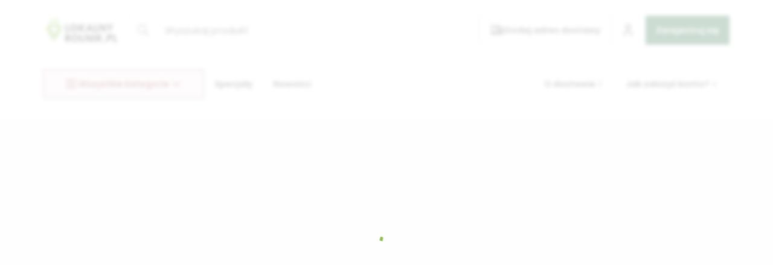

--- FILE ---
content_type: text/html; charset=utf-8
request_url: https://lokalnyrolnik.pl/products/sok-z-pomidorow-100-eko_700-ml_naturfrut
body_size: 87792
content:
<!DOCTYPE html><html lang="pl-PL" data-scroll-behavior="smooth" data-sentry-component="RootLayout" data-sentry-source-file="layout.tsx"><head><meta charSet="utf-8"/><meta name="viewport" content="width=device-width, initial-scale=1"/><link rel="preload" as="image" imageSrcSet="/_next/image?url=%2Fstatic%2Flokalny-rolnik.svg&amp;w=256&amp;q=75 1x, /_next/image?url=%2Fstatic%2Flokalny-rolnik.svg&amp;w=384&amp;q=75 2x"/><link rel="preload" as="image" imageSrcSet="/_next/image?url=%2Fstatic%2Flokalny-rolnik.svg&amp;w=128&amp;q=75 1x, /_next/image?url=%2Fstatic%2Flokalny-rolnik.svg&amp;w=256&amp;q=75 2x"/><link rel="stylesheet" href="/_next/static/css/579a287b004eb0b8.css?dpl=dpl_2r33v6EibgZUYHGd2YTQtcsLPXwS" data-precedence="next"/><link rel="stylesheet" href="/_next/static/css/b45cc612acecd7c8.css?dpl=dpl_2r33v6EibgZUYHGd2YTQtcsLPXwS" data-precedence="next"/><link rel="preload" as="script" fetchPriority="low" href="/_next/static/chunks/webpack-ce46334bdd7f54f1.js?dpl=dpl_2r33v6EibgZUYHGd2YTQtcsLPXwS"/><script src="/_next/static/chunks/52774a7f-7699b8b57d0733b9.js?dpl=dpl_2r33v6EibgZUYHGd2YTQtcsLPXwS" async=""></script><script src="/_next/static/chunks/4bd1b696-9276bac719043991.js?dpl=dpl_2r33v6EibgZUYHGd2YTQtcsLPXwS" async=""></script><script src="/_next/static/chunks/6623-ecfe7f302594d32f.js?dpl=dpl_2r33v6EibgZUYHGd2YTQtcsLPXwS" async=""></script><script src="/_next/static/chunks/main-app-b9fd68607ad6e72f.js?dpl=dpl_2r33v6EibgZUYHGd2YTQtcsLPXwS" async=""></script><script src="/_next/static/chunks/1609-1e53dd5d3abf2239.js?dpl=dpl_2r33v6EibgZUYHGd2YTQtcsLPXwS" async=""></script><script src="/_next/static/chunks/7687-601efac8247eade8.js?dpl=dpl_2r33v6EibgZUYHGd2YTQtcsLPXwS" async=""></script><script src="/_next/static/chunks/192-6b826f52cf8c43b4.js?dpl=dpl_2r33v6EibgZUYHGd2YTQtcsLPXwS" async=""></script><script src="/_next/static/chunks/app/(store)/(padding-layout)/%5B...entity%5D/loading-eaa1e10e91e17b1b.js?dpl=dpl_2r33v6EibgZUYHGd2YTQtcsLPXwS" async=""></script><script src="/_next/static/chunks/8927-9b00a97d357c81b4.js?dpl=dpl_2r33v6EibgZUYHGd2YTQtcsLPXwS" async=""></script><script src="/_next/static/chunks/8434-81f800d131ee6060.js?dpl=dpl_2r33v6EibgZUYHGd2YTQtcsLPXwS" async=""></script><script src="/_next/static/chunks/411-29fbe4ca4d902aaa.js?dpl=dpl_2r33v6EibgZUYHGd2YTQtcsLPXwS" async=""></script><script src="/_next/static/chunks/9911-b1f5468d2902d120.js?dpl=dpl_2r33v6EibgZUYHGd2YTQtcsLPXwS" async=""></script><script src="/_next/static/chunks/4986-245dfb83de5dff34.js?dpl=dpl_2r33v6EibgZUYHGd2YTQtcsLPXwS" async=""></script><script src="/_next/static/chunks/4921-c95b2bb7ab67ce17.js?dpl=dpl_2r33v6EibgZUYHGd2YTQtcsLPXwS" async=""></script><script src="/_next/static/chunks/4694-2495ccf30522cb59.js?dpl=dpl_2r33v6EibgZUYHGd2YTQtcsLPXwS" async=""></script><script src="/_next/static/chunks/6390-cb1d2be0fed66aa5.js?dpl=dpl_2r33v6EibgZUYHGd2YTQtcsLPXwS" async=""></script><script src="/_next/static/chunks/1810-0a01682c32cf273f.js?dpl=dpl_2r33v6EibgZUYHGd2YTQtcsLPXwS" async=""></script><script src="/_next/static/chunks/4941-05419bd600043324.js?dpl=dpl_2r33v6EibgZUYHGd2YTQtcsLPXwS" async=""></script><script src="/_next/static/chunks/3282-7b20b6e803ee6ad7.js?dpl=dpl_2r33v6EibgZUYHGd2YTQtcsLPXwS" async=""></script><script src="/_next/static/chunks/4942-0b094f74722b4a4b.js?dpl=dpl_2r33v6EibgZUYHGd2YTQtcsLPXwS" async=""></script><script src="/_next/static/chunks/4280-b517639c99a1d8c4.js?dpl=dpl_2r33v6EibgZUYHGd2YTQtcsLPXwS" async=""></script><script src="/_next/static/chunks/app/layout-372aabf6d79a01c5.js?dpl=dpl_2r33v6EibgZUYHGd2YTQtcsLPXwS" async=""></script><script src="/_next/static/chunks/2326-964349a847eca90e.js?dpl=dpl_2r33v6EibgZUYHGd2YTQtcsLPXwS" async=""></script><script src="/_next/static/chunks/app/error-da8708669b426af6.js?dpl=dpl_2r33v6EibgZUYHGd2YTQtcsLPXwS" async=""></script><script src="/_next/static/chunks/8500-2ad26f8b6b10e64f.js?dpl=dpl_2r33v6EibgZUYHGd2YTQtcsLPXwS" async=""></script><script src="/_next/static/chunks/8008-d10520af305d4626.js?dpl=dpl_2r33v6EibgZUYHGd2YTQtcsLPXwS" async=""></script><script src="/_next/static/chunks/5772-c4e6a112f0c9a6ab.js?dpl=dpl_2r33v6EibgZUYHGd2YTQtcsLPXwS" async=""></script><script src="/_next/static/chunks/7744-2fd65816ccd52499.js?dpl=dpl_2r33v6EibgZUYHGd2YTQtcsLPXwS" async=""></script><script src="/_next/static/chunks/239-5e8912c8e89dd765.js?dpl=dpl_2r33v6EibgZUYHGd2YTQtcsLPXwS" async=""></script><script src="/_next/static/chunks/5228-01a54c27905ddb3e.js?dpl=dpl_2r33v6EibgZUYHGd2YTQtcsLPXwS" async=""></script><script src="/_next/static/chunks/4310-7444a1688808dcd4.js?dpl=dpl_2r33v6EibgZUYHGd2YTQtcsLPXwS" async=""></script><script src="/_next/static/chunks/5905-bc2a82fc1116ec69.js?dpl=dpl_2r33v6EibgZUYHGd2YTQtcsLPXwS" async=""></script><script src="/_next/static/chunks/9003-c45e2d44c0385613.js?dpl=dpl_2r33v6EibgZUYHGd2YTQtcsLPXwS" async=""></script><script src="/_next/static/chunks/4569-acbcb9656720001e.js?dpl=dpl_2r33v6EibgZUYHGd2YTQtcsLPXwS" async=""></script><script src="/_next/static/chunks/7540-d628b0d7cb39e828.js?dpl=dpl_2r33v6EibgZUYHGd2YTQtcsLPXwS" async=""></script><script src="/_next/static/chunks/5150-2fc3d1893e3eb5fa.js?dpl=dpl_2r33v6EibgZUYHGd2YTQtcsLPXwS" async=""></script><script src="/_next/static/chunks/6508-49b105fd89e1387f.js?dpl=dpl_2r33v6EibgZUYHGd2YTQtcsLPXwS" async=""></script><script src="/_next/static/chunks/2315-c72f09dfc2dcd753.js?dpl=dpl_2r33v6EibgZUYHGd2YTQtcsLPXwS" async=""></script><script src="/_next/static/chunks/4513-d6d2b5bd0302921e.js?dpl=dpl_2r33v6EibgZUYHGd2YTQtcsLPXwS" async=""></script><script src="/_next/static/chunks/7288-56125f86ef426005.js?dpl=dpl_2r33v6EibgZUYHGd2YTQtcsLPXwS" async=""></script><script src="/_next/static/chunks/7793-d09be8709898fab3.js?dpl=dpl_2r33v6EibgZUYHGd2YTQtcsLPXwS" async=""></script><script src="/_next/static/chunks/6560-4c845a459daa4025.js?dpl=dpl_2r33v6EibgZUYHGd2YTQtcsLPXwS" async=""></script><script src="/_next/static/chunks/app/(store)/(padding-layout)/layout-3231e9f8e63c54b3.js?dpl=dpl_2r33v6EibgZUYHGd2YTQtcsLPXwS" async=""></script><script src="/_next/static/chunks/14-c9c53790aca5271f.js?dpl=dpl_2r33v6EibgZUYHGd2YTQtcsLPXwS" async=""></script><script src="/_next/static/chunks/app/(store)/(padding-layout)/error-f9ee9ac3dd59d983.js?dpl=dpl_2r33v6EibgZUYHGd2YTQtcsLPXwS" async=""></script><script src="/_next/static/chunks/app/(store)/(padding-layout)/not-found-836debb52319018c.js?dpl=dpl_2r33v6EibgZUYHGd2YTQtcsLPXwS" async=""></script><link rel="preload" href="https://www.googletagmanager.com/gtm.js?id=GTM-52Q33F6N" as="script"/><link rel="preload" href="/_next/static/chunks/7702.2ad8bd4bd30d9ca2.js?dpl=dpl_2r33v6EibgZUYHGd2YTQtcsLPXwS" as="script" fetchPriority="low"/><link rel="preload" href="/_next/static/chunks/3672.9952925e1a8a8657.js?dpl=dpl_2r33v6EibgZUYHGd2YTQtcsLPXwS" as="script" fetchPriority="low"/><meta name="next-size-adjust" content=""/><meta name="theme-color" content="#000000"/><script id="organisationSchema" type="application/ld+json">{"@context":"http://schema.org/","@type":"Organization","name":"LokalnyRolnik.pl","url":"https://lokalnyrolnik.pl/","logo":"https://lokalnyrolnik.pl/static/sygnet.png","contactPoint":[{"@type":"ContactPoint","telephone":"+48 570 519 595","email":"mailto:bok@lokalnyrolnik.pl","contactType":"customer service"}],"sameAs":["https://www.facebook.com/lokalnyrolnikpl","https://www.instagram.com/lokalnyrolnik.pl/","https://www.youtube.com/@LokalnyrolnikPl","https://pl.linkedin.com/company/lokalnyrolnik"]}</script><style>:root { 
/* Colors - Brand */
--color-brand-primary: #004F24;
--color-brand-primary-hover: #002f16;
--color-brand-secondary: #8EBE4E;
--color-brand-secondary-hover: #72983E;
--color-brand-secondary-light: #F1FBEF;
--color-brand-tertiary: #953640;
--color-brand-tertiary-hover: #592026;
--color-brand-tertiary-light: #F7EFF0;
--color-brand-quaternary: #E8F6D0;
--color-brand-quaternary-hover: #A2CB69;
--color-brand-quinary: #FFE6BA;
--color-brand-quinary-hover: #ffc872;
--color-brand-senary: #A7662B;
--color-brand-senary-hover: #834a25;


/* Colors - Background */
--color-background-base: #FFFFFF;

/* Colors - Surface */
--color-surface-base: #F5F5F5;
--color-surface-hover: #F9F9F9;
--color-surface-disabled: #F9F9F9;
--color-surface-transparent: transparent;

/* Colors - Border */
--color-border-base: #E3E3E3;
--color-border-base-on-dark: #FFFFFF;
--color-border-strong: #D0D0D0;
--color-border-disabled: #F5F5F5;
--color-border-focus: #2B8BBF;

/* Colors - Text */
--color-text-base: #262626;
--color-text-base-on-dark: #FFFFFF;
--color-text-body: #555555;
--color-text-subtle: #848484;
--color-text-disabled: #D0D0D0;
--color-text-link: #8EBE4E;
--color-text-link-hover: #72983E;

/* Colors - System */
--color-system-success-text: #8EBE4E;
--color-system-success-background: #FFFFFF;
--color-system-error-text: #DD1313;
--color-system-error-background: #FFF0F0;
--color-system-warning-text: #262626;
--color-system-warning-background: #FFE6BA;
--color-system-info-text: #004F24;
--color-system-info-background: #E8F6D0;

/* Colors - Overlays */
--color-overlay-dark: rgba(0, 0, 0, 0.65);
--color-overlay-light: rgba(255, 255, 255, 0.8);

/* Colors - Additional */

/* Dimensions */
--dimension-ribbon-height-desktop: 40px;
--dimension-ribbon-height-tablet: 40px;
--dimension-ribbon-height-mobile: 40px;
--dimension-nav-height-desktop: 175px;
--dimension-nav-height-tablet: 178px;
--dimension-nav-height-mobile: 178px;
--dimension-nav-height-content: 100px;
--dimension-top-nav-minimalistic: 100px;
--dimension-auth-nav-height: 100px;
--dimension-spacing-unit: 4px;
--dimension-page-max-width: 1600px;
--dimension-page-max-width-condensed: 1280px;
--dimension-main-x-padding: 72px;
--dimension-main-x-padding-mobile: 16px;

/* Typography */
--typography-font-family: var(--poppins), sans-serif;

/* Spacing */
--spacing-1: 4px;
--spacing-2: 8px;
--spacing-4: 16px;
--spacing-6: 24px;
--spacing-8: 32px;
--spacing-10: 40px;
--spacing-12: 48px;
--spacing-16: 64px;
--spacing-20: 80px;
--spacing-24: 96px;
--spacing-32: 128px;
   }</style><meta name="sentry-trace" content="93ae30c0664d2cc67c72dd13dfa9c38b-f2357fea1b592bfe-0"/><meta name="baggage" content="sentry-environment=production,sentry-release=49fb567429dac3596d4fe86df332d81fc9e1ac2d,sentry-public_key=85dfbaa80f09b8f78fec330c591652bd,sentry-trace_id=93ae30c0664d2cc67c72dd13dfa9c38b,sentry-sampled=false,sentry-sample_rand=0.13951319475822466,sentry-sample_rate=0.1"/><script src="/_next/static/chunks/polyfills-42372ed130431b0a.js?dpl=dpl_2r33v6EibgZUYHGd2YTQtcsLPXwS" noModule=""></script><style data-styled="" data-styled-version="6.1.19">.khKatS{width:100%;}/*!sc*/
@media (min-width:769px){.khKatS{display:none;}}/*!sc*/
data-styled.g1[id="sc-ca0da618-0"]{content:"khKatS,"}/*!sc*/
.lbWnzq{width:100%;}/*!sc*/
@media (min-width:1026px){.lbWnzq{display:none;}}/*!sc*/
data-styled.g2[id="sc-ca0da618-1"]{content:"lbWnzq,"}/*!sc*/
.dHVYZV{width:100%;}/*!sc*/
@media (max-width:1025px){.dHVYZV{display:none;}}/*!sc*/
data-styled.g4[id="sc-ca0da618-3"]{content:"dHVYZV,"}/*!sc*/
.btRVNx{width:100%;}/*!sc*/
@media (max-width:768px){.btRVNx{display:none;}}/*!sc*/
data-styled.g5[id="sc-ca0da618-4"]{content:"btRVNx,"}/*!sc*/
@media (max-width:768px),(min-width:1026px){.dZSZlm{display:none;}}/*!sc*/
data-styled.g8[id="sc-ca0da618-7"]{content:"dZSZlm,"}/*!sc*/
.bgpevo{width:fit-content;display:flex;align-items:center;justify-content:center;position:relative;gap:10px;outline:2px solid transparent;outline-offset:1px;box-sizing:border-box;padding:8px;line-height:16px;border:1px solid transparent;cursor:pointer;transition:all 0.2s,outline 0s;font-family:var(--typography-font-family);font-size:14px;font-weight:600;letter-spacing:0;color:var(--color-text-base);background:var(--color-surface-transparent);--fill-hover-color:var(--color-text-base);border-color:var(--color-border-base);}/*!sc*/
.bgpevo[data-size='small']{padding:2px 12px;height:32px;}/*!sc*/
.bgpevo[data-size='medium']{padding:8px 12px;height:40px;}/*!sc*/
.bgpevo[data-size='large']{padding:12px 16px;height:48px;}/*!sc*/
.bgpevo[data-size='editOrder']{padding:12px 16px;height:48px;text-wrap:nowrap;}/*!sc*/
.bgpevo[data-size='category']{font-size:18px;padding:12px;height:60px;width:270px;}/*!sc*/
.bgpevo[data-size='listingCategory']{font-style:normal;font-weight:600;font-size:12px;line-height:14px;text-align:left;height:55px;min-width:130px;max-width:160px;}/*!sc*/
.bgpevo[data-size='listingCategory'] div>svg{color:var(--color-text-base);}/*!sc*/
.bgpevo:disabled{cursor:not-allowed;color:var(--color-text-disabled);background:var(--color-surface-transparent);border-color:var(--color-border-disabled);}/*!sc*/
.bgpevo:hover:enabled{color:var(--color-text-base);background:var(--color-surface-base);text-decoration:none;--fill-hover-color:var(--color-text-base);}/*!sc*/
.bgpevo:active:enabled{color:var(--color-text-base);background:var(--color-brand-quaternary);border-color:var(--color-brand-secondary);}/*!sc*/
@media (max-width:768px){.bgpevo:hover:enabled{text-decoration:none;}}/*!sc*/
.biQtNO{width:100%;display:flex;align-items:center;justify-content:center;position:relative;gap:10px;outline:2px solid transparent;outline-offset:1px;box-sizing:border-box;padding:8px;line-height:16px;border:1px solid transparent;cursor:pointer;transition:all 0.2s,outline 0s;font-family:var(--typography-font-family);font-size:14px;font-weight:600;letter-spacing:0;color:var(--color-brand-tertiary);background:var(--color-brand-tertiary-light);--fill-hover-color:var(--color-brand-tertiary);border-color:var(--color-brand-tertiary);}/*!sc*/
.biQtNO[data-size='small']{padding:2px 12px;height:32px;}/*!sc*/
.biQtNO[data-size='medium']{padding:8px 12px;height:40px;}/*!sc*/
.biQtNO[data-size='large']{padding:12px 16px;height:48px;}/*!sc*/
.biQtNO[data-size='editOrder']{padding:12px 16px;height:48px;text-wrap:nowrap;}/*!sc*/
.biQtNO[data-size='category']{font-size:18px;padding:12px;height:60px;width:270px;}/*!sc*/
.biQtNO[data-size='listingCategory']{font-style:normal;font-weight:600;font-size:12px;line-height:14px;text-align:left;height:55px;min-width:130px;max-width:160px;}/*!sc*/
.biQtNO[data-size='listingCategory'] div>svg{color:var(--color-brand-tertiary);}/*!sc*/
.biQtNO:disabled{cursor:not-allowed;color:var(--color-text-disabled);background:var(--color-surface-transparent);border-color:var(--color-border-disabled);}/*!sc*/
.biQtNO:hover:enabled{color:var(--color-text-base-on-dark);background:var(--color-brand-tertiary);text-decoration:none;--fill-hover-color:var(--color-text-base-on-dark);}/*!sc*/
.biQtNO:active:enabled{color:var(--color-brand-tertiary);background:var(--color-brand-tertiary-light);border-color:var(--color-brand-tertiary);}/*!sc*/
@media (max-width:768px){.biQtNO:hover:enabled{text-decoration:none;}}/*!sc*/
data-styled.g10[id="sc-71c8e2a1-0"]{content:"bgpevo,biQtNO,"}/*!sc*/
.csyDUP{display:flex;align-items:center;justify-content:center;}/*!sc*/
data-styled.g11[id="sc-71c8e2a1-1"]{content:"csyDUP,"}/*!sc*/
.gtgjeZ{display:flex;align-items:center;justify-content:center;}/*!sc*/
data-styled.g13[id="sc-71c8e2a1-3"]{content:"gtgjeZ,"}/*!sc*/
.bibJMm{opacity:1;}/*!sc*/
data-styled.g14[id="sc-71c8e2a1-4"]{content:"bibJMm,"}/*!sc*/
:root{--poppins:'Poppins','Poppins Fallback';}/*!sc*/
*{box-sizing:border-box;}/*!sc*/
html{position:relative;margin:0;color:var(--color-text-base);font-size:16px;text-size-adjust:100%;scroll-behavior:smooth;}/*!sc*/
body{margin:0;overflow-x:hidden;color:var(--color-text-base);font-family:var(--poppins),sans-serif;-webkit-font-smoothing:antialiased;-moz-osx-font-smoothing:grayscale;background-color:var(--color-background-base);}/*!sc*/
h1,h2,h3,h4,h5,h6,h7{font-weight:normal;font-size:unset;}/*!sc*/
article,aside,details,figcaption,figure,footer,header,hgroup,main,menu,nav,section,summary{display:block;}/*!sc*/
audio,canvas,progress,video{display:inline-block;vertical-align:baseline;}/*!sc*/
audio:not([controls]){display:none;height:0;}/*!sc*/
[hidden],template{display:none;}/*!sc*/
a:active,input:active,button:active,textarea:active,a:hover,input:hover,button:hover,textarea:hover,a:focus,input:focus,button:focus,textarea:focus{outline:none;}/*!sc*/
div[tabindex="0"]:focus-visible{outline:2px solid var(--color-system-info-text);outline-offset:1px;}/*!sc*/
a:focus-visible,input:focus-visible,button:focus-visible,textarea:focus-visible,label:focus-visible{outline:2px solid var(--color-system-info-text);outline-offset:1px;}/*!sc*/
a{color:var(--color-text-base);text-decoration:none;background-color:transparent;transition:color 0.2s ease-in-out;}/*!sc*/
input:-webkit-autofill{color:inherit;background-color:unset;}/*!sc*/
input::-ms-clear,input::-ms-reveal{display:none;}/*!sc*/
ul{margin-top:0;margin-bottom:0;padding-left:0;list-style-type:none;-webkit-margin-before:0em;-webkit-margin-after:0em;-webkit-margin-start:0px;-webkit-margin-end:0px;-webkit-padding-start:0px;}/*!sc*/
p,h1,h2,h3,h4,h5,h6{margin-top:0;margin-bottom:0;-webkit-margin-before:0em;-webkit-margin-after:0em;}/*!sc*/
abbr[title]{border-bottom:1px dotted;}/*!sc*/
b,strong{font-weight:600;}/*!sc*/
dfn{font-style:italic;}/*!sc*/
mark{color:var(--color-text-base);background:var(--color-system-warning-background);}/*!sc*/
small{font-size:80%;}/*!sc*/
sub,sup{position:relative;font-size:75%;line-height:0;vertical-align:baseline;}/*!sc*/
sup{top:-0.5em;}/*!sc*/
sub{bottom:-0.25em;}/*!sc*/
img{border:0;}/*!sc*/
svg:not(:root){overflow:hidden;}/*!sc*/
figure{margin:0;}/*!sc*/
hr{box-sizing:content-box;height:0;}/*!sc*/
pre{overflow:auto;}/*!sc*/
code,kbd,pre,samp{font-size:1em;font-family:monospace;}/*!sc*/
button,input,optgroup,select,textarea{margin:0;color:inherit;font:inherit;}/*!sc*/
button{overflow:visible;}/*!sc*/
button,select{text-transform:none;}/*!sc*/
button,html input[type="button"],input[type="reset"],input[type="submit"]{cursor:pointer;appearance:button;}/*!sc*/
button[disabled],html input[disabled]{cursor:default;}/*!sc*/
button::-moz-focus-inner,input::-moz-focus-inner{padding:0;border:0;}/*!sc*/
input{line-height:normal;}/*!sc*/
input[type="checkbox"],input[type="radio"]{box-sizing:border-box;padding:0;}/*!sc*/
input[type="number"]::-webkit-inner-spin-button,input[type="number"]::-webkit-outer-spin-button{height:auto;}/*!sc*/
input[type="search"]{box-sizing:content-box;appearance:textfield;}/*!sc*/
input[type="search"]::-webkit-search-cancel-button,input[type="search"]::-webkit-search-decoration{appearance:none;}/*!sc*/
fieldset{margin:0 2px;padding:0.35em 0.625em 0.75em;border:none;}/*!sc*/
legend{padding:0;border:0;}/*!sc*/
textarea{overflow:auto;}/*!sc*/
optgroup{font-weight:500;}/*!sc*/
table{border-collapse:collapse;border-spacing:0;}/*!sc*/
td,th{padding:0;}/*!sc*/
blockquote{background-color:2px solid var(--color-surface-hover);padding:10px 20px;}/*!sc*/
ul>li{list-style:disc;margin-left:15px;}/*!sc*/
b{font-weight:600;}/*!sc*/
*::selection{background:var(--color-brand-secondary);color:var(--color-text-base-on-dark);}/*!sc*/
*::-moz-selection{background:var(--color-brand-secondary);color:var(--color-text-base-on-dark);}/*!sc*/
*::-webkit-selection{background:var(--color-brand-secondary);color:var(--color-text-base-on-dark);}/*!sc*/
data-styled.g20[id="sc-global-bvpGJb1"]{content:"sc-global-bvpGJb1,"}/*!sc*/
.gGGBuO{background:none;border:none;position:relative;z-index:10;display:flex;flex-direction:column;align-items:center;font-size:11px;font-weight:400;line-height:12px;color:var(--color-text-base);}/*!sc*/
data-styled.g24[id="sc-fa853bd1-1"]{content:"gGGBuO,"}/*!sc*/
.kQmxji{background:var(--color-surface-hover);min-height:300px;width:100%;margin-bottom:16px;display:flex;align-items:center;justify-content:center;}/*!sc*/
data-styled.g41[id="sc-fdbef88c-0"]{content:"kQmxji,"}/*!sc*/
.bKJUsS{width:100%;position:relative;margin-bottom:0;height:fit-content;border-radius:0!important;}/*!sc*/
@media (max-width:768px){.bKJUsS{padding-bottom:7px;}}/*!sc*/
.bKJUsS .MuiFormControl-root{width:100%!important;}/*!sc*/
.bKJUsS .MuiInputBase-root{border-radius:0!important;background-color:var(--color-background-base)!important;height:48px!important;}/*!sc*/
.bKJUsS .MuiInputBase-input{padding:12.5px 16px!important;}/*!sc*/
.bKJUsS .MuiInputLabel-root{top:-5px!important;}/*!sc*/
.bKJUsS .MuiInputLabel-shrink{top:-2px!important;}/*!sc*/
.bKJUsS .MuiOutlinedInput-notchedOutline{border:1px solid var(--color-border-base)!important;}/*!sc*/
.bKJUsS .MuiFormLabel-root{color:var(--color-text-base)!important;opacity:1!important;}/*!sc*/
.bKJUsS label.MuiFormLabel-root{color:var(--color-text-subtle)!important;background-color:var(--color-background-base)!important;padding:2px 4px!important;}/*!sc*/
.bKJUsS label.MuiFormLabel-root{border-radius:unset!important;}/*!sc*/
.bKJUsS .MuiInputBase-input:-webkit-autofill,.bKJUsS .MuiInputBase-input:-webkit-autofill:hover,.bKJUsS .MuiInputBase-input:-webkit-autofill:focus{-webkit-text-fill-color:var(--color-text-base)!important;transition:background-color 5000s ease-in-out 0s!important;}/*!sc*/
.bKJUsS .MuiInputBase-input::placeholder{color:var(--color-text-base)!important;opacity:1!important;}/*!sc*/
.bKJUsS .MuiFormHelperText-root{bottom:-22px!important;left:5px!important;}/*!sc*/
.bKJUsS .MuiFormHelperText-root.Mui-error{color:var(--color-system-error-text)!important;}/*!sc*/
.bKJUsS .MuiOutlinedInput-root.Mui-focused .MuiOutlinedInput-notchedOutline{border-color:var(--color-brand-secondary)!important;border-radius:0!important;}/*!sc*/
.bKJUsS .MuiFilledInput-root{border-color:var(--color-border-base)!important;border-radius:0!important;}/*!sc*/
.bKJUsS .MuiFilledInput-root:hover,.bKJUsS .MuiFilledInput-root:active{border-color:var(--color-brand-secondary)!important;}/*!sc*/
.bKJUsS .MuiFormHelperText-root{position:absolute!important;bottom:-20px!important;margin:0!important;}/*!sc*/
data-styled.g48[id="sc-cc01fa36-0"]{content:"bKJUsS,"}/*!sc*/
.epUlAW{display:flex;align-items:center;justify-content:center;position:fixed;top:0;left:0;right:0;bottom:0;z-index:999;backdrop-filter:blur(3px);max-width:100vw;max-height:100dvh;overflow:hidden;background-color:var(--color-overlay-light);}/*!sc*/
data-styled.g149[id="sc-d7b07c8e-0"]{content:"epUlAW,"}/*!sc*/
.fXSfpa{position:fixed;top:0;right:0;bottom:0;left:0;background-color:var(--color-overlay-dark);display:none;}/*!sc*/
data-styled.g151[id="sc-8ee458e-1"]{content:"fXSfpa,"}/*!sc*/
.cgeEtw{position:relative;z-index:13;width:266px;}/*!sc*/
data-styled.g157[id="sc-8ee458e-7"]{content:"cgeEtw,"}/*!sc*/
.bqcewB{position:absolute;overflow-y:hidden;top:calc(var(--dimension-nav-height-content) + 15px);left:50%;max-width:1456px;width:calc(100vw - 144px);height:0;transform:translateX(-50%);transition:height 0.2s;background-color:var(--color-background-base);z-index:11;padding:0 10px;}/*!sc*/
data-styled.g158[id="sc-8ee458e-8"]{content:"bqcewB,"}/*!sc*/
.laijRG{width:fit-content;}/*!sc*/
@media (max-width:1025px){.laijRG{display:none!important;}}/*!sc*/
data-styled.g165[id="sc-a761bfd1-0"]{content:"laijRG,"}/*!sc*/
.dRWvYB{width:fit-content;}/*!sc*/
data-styled.g166[id="sc-a761bfd1-1"]{content:"dRWvYB,"}/*!sc*/
@media (max-width:768px){.yNYqS{padding:12px!important;}}/*!sc*/
data-styled.g436[id="sc-5bab9b81-1"]{content:"yNYqS,"}/*!sc*/
.ctYYrk .MuiPaper-root{overflow:visible;margin-top:10px;}/*!sc*/
.ctYYrk .MuiBackdrop-root{background-color:var(--color-overlay-dark)!important;}/*!sc*/
data-styled.g437[id="sc-5bab9b81-2"]{content:"ctYYrk,"}/*!sc*/
.iCJcdK{min-width:200px;width:100%;flex-grow:1;color:var(--color-text-base);}/*!sc*/
@media (max-width:1025px){.iCJcdK{max-width:unset;min-width:unset;}}/*!sc*/
data-styled.g445[id="sc-479a47d2-0"]{content:"iCJcdK,"}/*!sc*/
.gZkMTB{flex:1;}/*!sc*/
@media (max-width:768px){.gZkMTB{width:100%;max-width:calc(100vw - 96px);}}/*!sc*/
data-styled.g446[id="sc-479a47d2-1"]{content:"gZkMTB,"}/*!sc*/
@media (max-width:768px){.dJcZIX{padding-bottom:0;}}/*!sc*/
data-styled.g448[id="sc-479a47d2-3"]{content:"dJcZIX,"}/*!sc*/
.ggpUsp{width:fit-content;display:flex;align-items:center;justify-content:center;position:relative;gap:10px;outline:none;box-sizing:border-box;padding:8px;line-height:16px;border:1px solid transparent;cursor:pointer;transition:all 0.2s;font-family:var(--typography-font-family);font-size:14px;font-weight:600;letter-spacing:0;color:var(--color-text-base);background:var(--color-surface-transparent);--fill-hover-color:var(--color-text-base);border-color:var(--color-border-base);}/*!sc*/
.ggpUsp[data-size='small']{padding:2px 12px;height:32px;}/*!sc*/
.ggpUsp[data-size='medium']{padding:8px 12px;height:40px;}/*!sc*/
.ggpUsp[data-size='large']{padding:12px 16px;height:48px;}/*!sc*/
.ggpUsp[data-size='category']{font-size:18px;padding:12px;height:60px;width:270px;}/*!sc*/
.ggpUsp[data-size='listingCategory']{font-style:normal;font-weight:600;font-size:12px;line-height:14px;text-align:left;height:55px;min-width:130px;max-width:160px;}/*!sc*/
.ggpUsp[data-size='listingCategory'] div>svg{color:var(--color-text-base);}/*!sc*/
.ggpUsp:hover{color:var(--color-text-base);background:var(--color-surface-base);--fill-hover-color:var(--color-text-base);}/*!sc*/
.ggpUsp:active{color:var(--color-text-base);background:var(--color-brand-quaternary);}/*!sc*/
.iYLUDD{width:fit-content;display:flex;align-items:center;justify-content:center;position:relative;gap:10px;outline:none;box-sizing:border-box;padding:8px;line-height:16px;border:1px solid transparent;cursor:pointer;transition:all 0.2s;font-family:var(--typography-font-family);font-size:14px;font-weight:600;letter-spacing:0;color:var(--color-text-base-on-dark);background:var(--color-brand-primary);--fill-hover-color:var(--color-text-base-on-dark);}/*!sc*/
.iYLUDD[data-size='small']{padding:2px 12px;height:32px;}/*!sc*/
.iYLUDD[data-size='medium']{padding:8px 12px;height:40px;}/*!sc*/
.iYLUDD[data-size='large']{padding:12px 16px;height:48px;}/*!sc*/
.iYLUDD[data-size='category']{font-size:18px;padding:12px;height:60px;width:270px;}/*!sc*/
.iYLUDD[data-size='listingCategory']{font-style:normal;font-weight:600;font-size:12px;line-height:14px;text-align:left;height:55px;min-width:130px;max-width:160px;}/*!sc*/
.iYLUDD[data-size='listingCategory'] div>svg{color:var(--color-text-base-on-dark);}/*!sc*/
.iYLUDD:hover{color:var(--color-text-base-on-dark);background:var(--color-brand-primary-hover);--fill-hover-color:var(--color-text-base-on-dark);}/*!sc*/
.iYLUDD:active{color:var(--color-text-base-on-dark);background:var(--color-brand-primary);}/*!sc*/
.iZwDUv{width:fit-content;display:flex;align-items:center;justify-content:center;position:relative;gap:10px;outline:none;box-sizing:border-box;padding:8px;line-height:16px;border:1px solid transparent;cursor:pointer;transition:all 0.2s;font-family:var(--typography-font-family);font-size:14px;font-weight:600;letter-spacing:0;color:var(--color-text-base);background:var(--color-surface-transparent);--fill-hover-color:var(--color-text-base);}/*!sc*/
.iZwDUv[data-size='small']{padding:2px 12px;height:32px;}/*!sc*/
.iZwDUv[data-size='medium']{padding:8px 12px;height:40px;}/*!sc*/
.iZwDUv[data-size='large']{padding:12px 16px;height:48px;}/*!sc*/
.iZwDUv[data-size='category']{font-size:18px;padding:12px;height:60px;width:270px;}/*!sc*/
.iZwDUv[data-size='listingCategory']{font-style:normal;font-weight:600;font-size:12px;line-height:14px;text-align:left;height:55px;min-width:130px;max-width:160px;}/*!sc*/
.iZwDUv[data-size='listingCategory'] div>svg{color:var(--color-text-base);}/*!sc*/
.iZwDUv:hover{color:var(--color-text-base);background:var(--color-surface-base);--fill-hover-color:var(--color-text-base);}/*!sc*/
.iZwDUv:active{color:var(--color-text-base);background:var(--color-surface-transparent);}/*!sc*/
.ljkUBA{width:100%;display:flex;align-items:center;justify-content:center;position:relative;gap:10px;outline:none;box-sizing:border-box;padding:8px;line-height:16px;border:1px solid transparent;cursor:pointer;transition:all 0.2s;font-family:var(--typography-font-family);font-size:14px;font-weight:600;letter-spacing:0;color:var(--color-text-base);background:var(--color-surface-transparent);--fill-hover-color:var(--color-text-base);}/*!sc*/
.ljkUBA[data-size='small']{padding:2px 12px;height:32px;}/*!sc*/
.ljkUBA[data-size='medium']{padding:8px 12px;height:40px;}/*!sc*/
.ljkUBA[data-size='large']{padding:12px 16px;height:48px;}/*!sc*/
.ljkUBA[data-size='category']{font-size:18px;padding:12px;height:60px;width:270px;}/*!sc*/
.ljkUBA[data-size='listingCategory']{font-style:normal;font-weight:600;font-size:12px;line-height:14px;text-align:left;height:55px;min-width:130px;max-width:160px;}/*!sc*/
.ljkUBA[data-size='listingCategory'] div>svg{color:var(--color-text-base);}/*!sc*/
.ljkUBA:hover{color:var(--color-text-base);background:var(--color-surface-base);--fill-hover-color:var(--color-text-base);}/*!sc*/
.ljkUBA:active{color:var(--color-text-base);background:var(--color-surface-transparent);}/*!sc*/
data-styled.g449[id="sc-3e2faf38-0"]{content:"ggpUsp,iYLUDD,iZwDUv,ljkUBA,"}/*!sc*/
.iaySZl{display:flex;align-items:center;justify-content:center;}/*!sc*/
data-styled.g452[id="sc-3e2faf38-3"]{content:"iaySZl,"}/*!sc*/
.hcnNJi{background:var(--color-background-base);width:100%;}/*!sc*/
data-styled.g453[id="sc-f75f37ec-0"]{content:"hcnNJi,"}/*!sc*/
.jIwPXP{height:70px;display:flex;align-items:center;justify-content:space-between;padding:12px 16px;border-bottom:1px solid var(--color-border-base);}/*!sc*/
data-styled.g454[id="sc-f75f37ec-1"]{content:"jIwPXP,"}/*!sc*/
.bCwDNt{display:flex;align-items:center;justify-content:flex-end;gap:13px;}/*!sc*/
data-styled.g459[id="sc-f75f37ec-6"]{content:"bCwDNt,"}/*!sc*/
.hzDTND{height:72px;padding:12px 16px;align-items:center;gap:16px;display:flex;border-bottom:1px solid var(--color-border-base);}/*!sc*/
data-styled.g460[id="sc-f75f37ec-7"]{content:"hzDTND,"}/*!sc*/
.dmhtYk{display:flex;align-items:center;}/*!sc*/
data-styled.g461[id="sc-f75f37ec-8"]{content:"dmhtYk,"}/*!sc*/
.iDySwM{display:flex;align-items:center;gap:20px;}/*!sc*/
data-styled.g462[id="sc-f75f37ec-9"]{content:"iDySwM,"}/*!sc*/
.jepCTn{font-size:16px;cursor:pointer;transition:all 0.2s;position:relative;}/*!sc*/
.jepCTn:hover{color:var(--color-brand-secondary-hover);}/*!sc*/
data-styled.g463[id="sc-f75f37ec-10"]{content:"jepCTn,"}/*!sc*/
.nxpvE{height:var(--dimension-nav-height-desktop)px;position:relative;top:0;left:0;right:0;border-bottom:1px solid var(--color-border-base);z-index:100;background:var(--color-background-base);}/*!sc*/
@media (max-width:1025px){.nxpvE{height:145px;}}/*!sc*/
data-styled.g571[id="sc-3b61715a-0"]{content:"nxpvE,"}/*!sc*/
.eNLegL{position:relative;display:flex;flex-grow:1;align-items:center;gap:24px;}/*!sc*/
data-styled.g572[id="sc-3b61715a-1"]{content:"eNLegL,"}/*!sc*/
.esxmse{display:flex;align-items:center;}/*!sc*/
data-styled.g573[id="sc-3b61715a-2"]{content:"esxmse,"}/*!sc*/
.gmYDAA{display:flex;justify-content:center;width:100%;}/*!sc*/
data-styled.g574[id="sc-3b61715a-3"]{content:"gmYDAA,"}/*!sc*/
.LgSmr{border-bottom:1px solid var(--color-border-base);}/*!sc*/
data-styled.g575[id="sc-3b61715a-4"]{content:"LgSmr,"}/*!sc*/
.yRoiz{max-width:1600px;display:flex;gap:24px;height:var(--dimension-nav-height-content);align-items:center;width:100%;padding:24px var(--dimension-main-x-padding);margin:0 auto;justify-content:space-between;}/*!sc*/
@media (max-width:768px){.yRoiz{justify-content:center;}}/*!sc*/
data-styled.g576[id="sc-3b61715a-5"]{content:"yRoiz,"}/*!sc*/
.cRKcui{max-width:1600px;width:100%;height:75px;padding:12px var(--dimension-main-x-padding);display:flex;align-items:center;justify-content:space-between;font-weight:600;font-size:14px;line-height:16px;}/*!sc*/
@media (max-width:1025px){.cRKcui{display:none;}}/*!sc*/
data-styled.g577[id="sc-3b61715a-6"]{content:"cRKcui,"}/*!sc*/
.ildKrD{display:flex;align-items:center;gap:16px;}/*!sc*/
data-styled.g578[id="sc-3b61715a-7"]{content:"ildKrD,"}/*!sc*/
.iNWBMb{display:flex;align-items:center;gap:0px;}/*!sc*/
data-styled.g579[id="sc-3b61715a-8"]{content:"iNWBMb,"}/*!sc*/
.hkoXfu{display:flex;align-items:center;gap:0px;}/*!sc*/
data-styled.g580[id="sc-3b61715a-9"]{content:"hkoXfu,"}/*!sc*/
.yfCxo{color:initial!important;}/*!sc*/
data-styled.g581[id="sc-3b61715a-10"]{content:"yfCxo,"}/*!sc*/
.ijHCML{display:flex;justify-content:flex-end;align-items:center;gap:13px;}/*!sc*/
data-styled.g582[id="sc-3b61715a-11"]{content:"ijHCML,"}/*!sc*/
.iPupTk{display:flex;align-items:center;gap:13px;justify-content:flex-end;}/*!sc*/
data-styled.g583[id="sc-3b61715a-12"]{content:"iPupTk,"}/*!sc*/
.pWagz{gap:5px;}/*!sc*/
data-styled.g585[id="sc-3b61715a-14"]{content:"pWagz,"}/*!sc*/
.hWuGUR{width:16px;height:16px;}/*!sc*/
data-styled.g586[id="sc-3b61715a-15"]{content:"hWuGUR,"}/*!sc*/
.eTXmvf{position:absolute;display:flex;align-items:center;width:100%;height:36px;border-bottom:1px solid var(--color-border-base);top:142px;transition:top 0.2s ease-in-out;}/*!sc*/
data-styled.g595[id="sc-a84508d5-0"]{content:"eTXmvf,"}/*!sc*/
.eZRxfi{height:34px!important;}/*!sc*/
data-styled.g596[id="sc-a84508d5-1"]{content:"eZRxfi,"}/*!sc*/
.ihmLtz{width:1px;height:100%;border:none;background-color:var(--color-border-base);}/*!sc*/
data-styled.g597[id="sc-a84508d5-2"]{content:"ihmLtz,"}/*!sc*/
.ctghFi{position:fixed;top:0px;width:100vw;transition:top 0.2s ease-in-out;left:0;right:0;z-index:100;height:var(--dimension-nav-height-desktop);}/*!sc*/
.ctghFi .minimalistic-mobile-nav{display:none;}/*!sc*/
@media (max-width:1025px){.ctghFi .minimalistic-mobile-nav{display:flex;}}/*!sc*/
@media (max-width:1025px){.ctghFi{width:100%;height:calc(var(--dimension-nav-height-tablet) - 36px);}}/*!sc*/
@media (max-width:768px){.ctghFi{height:calc(var(--dimension-nav-height-mobile) - 36px);}}/*!sc*/
data-styled.g599[id="sc-7a5c201a-1"]{content:"ctghFi,"}/*!sc*/
.iSVODm{padding:calc(175px) var(--dimension-main-x-padding) 20px;transition:padding 0.2s ease-in-out;max-width:var(--dimension-page-max-width);width:100%;overflow-x:clip;margin:0 auto;min-height:calc( 100dvh - 175px );}/*!sc*/
@media (max-width:1025px){.iSVODm{min-height:50dvh;}}/*!sc*/
@media (max-width:1025px){.iSVODm{padding:calc(16px + 178px) 16px 20px;}}/*!sc*/
@media (max-width:768px){.iSVODm{padding:calc(16px + 178px) 16px 20px;}}/*!sc*/
data-styled.g600[id="sc-62951b06-0"]{content:"iSVODm,"}/*!sc*/
.kIRfDE{overflow:hidden;background-color:var(--color-surface-base);}/*!sc*/
@media (max-width:1025px){.kIRfDE{padding:0 16px;}}/*!sc*/
@media (max-width:1025px){.kIRfDE{max-height:unset;}}/*!sc*/
data-styled.g702[id="sc-24e37b40-0"]{content:"kIRfDE,"}/*!sc*/
</style></head><body><div hidden=""><!--$?--><template id="B:0"></template><!--/$--></div><a href="#main" tabindex="0" aria-label="Pomiń nawigację i przejdź do treści" class="sc-4630f279-0 foGCnK visually-hidden" data-sentry-element="StyledSkipNavigation" data-sentry-component="SkipNavigation" data-sentry-source-file="SkipNavigation.tsx">Pomiń nawigację</a><noscript><iframe src="https://www.googletagmanager.com/ns.html?id=GTM-52Q33F6N" height="0" width="0" style="display:none;visibility:hidden"></iframe></noscript><style>#nprogress{pointer-events:none}#nprogress .bar{background:#8EBE4E;position:fixed;z-index:1600;top: 0;left:0;width:100%;height:3px}#nprogress .peg{display:block;position:absolute;right:0;width:100px;height:100%;box-shadow:0 0 10px #8EBE4E,0 0 5px #8EBE4E;opacity:1;-webkit-transform:rotate(3deg) translate(0px,-4px);-ms-transform:rotate(3deg) translate(0px,-4px);transform:rotate(3deg) translate(0px,-4px)}#nprogress .spinner{display:block;position:fixed;z-index:1600;top: 15px;right:15px}#nprogress .spinner-icon{width:18px;height:18px;box-sizing:border-box;border:2px solid transparent;border-top-color:#8EBE4E;border-left-color:#8EBE4E;border-radius:50%;-webkit-animation:nprogress-spinner 400ms linear infinite;animation:nprogress-spinner 400ms linear infinite}.nprogress-custom-parent{overflow:hidden;position:relative}.nprogress-custom-parent #nprogress .bar,.nprogress-custom-parent #nprogress .spinner{position:absolute}@-webkit-keyframes nprogress-spinner{0%{-webkit-transform:rotate(0deg)}100%{-webkit-transform:rotate(360deg)}}@keyframes nprogress-spinner{0%{transform:rotate(0deg)}100%{transform:rotate(360deg)}}</style><style>
    #nprogress {
      pointer-events: none;
    }
    #nprogress .bar {
      background: #8EBE4E;
      position: fixed;
      z-index: 9999;
      top: 0;
      left: 0;
      width: 100%;
      height: 3px;
    }
    #nprogress .peg {
      display: block;
      position: absolute;
      right: 0px;
      width: 100px;
      height: 100%;
      box-shadow: 0 0 10px #8EBE4E, 0 0 5px #8EBE4E;
      opacity: 1;
      -webkit-transform: rotate(3deg) translate(0px, -4px);
      -ms-transform: rotate(3deg) translate(0px, -4px);
      transform: rotate(3deg) translate(0px, -4px);
    }
    #nprogress .spinner {
      display: block;
      position: fixed;
      z-index: 1031;
      top: 15px;
      right: 15px;
    }
    #nprogress .spinner-icon {
      width: 18px;
      height: 18px;
      box-sizing: border-box;
      border: solid 2px transparent;
      border-top-color: #8EBE4E;
      border-left-color: #8EBE4E;
      border-radius: 50%;
      -webkit-animation: nprogresss-spinner 400ms linear infinite;
      animation: nprogress-spinner 400ms linear infinite;
    }
    .nprogress-custom-parent {
      overflow: hidden;
      position: relative;
    }
    .nprogress-custom-parent #nprogress .spinner,
    .nprogress-custom-parent #nprogress .bar {
      position: absolute;
    }
    @-webkit-keyframes nprogress-spinner {
      0% {
        -webkit-transform: rotate(0deg);
      }
      100% {
        -webkit-transform: rotate(360deg);
      }
    }
    @keyframes nprogress-spinner {
      0% {
        transform: rotate(0deg);
      }
      100% {
        transform: rotate(360deg);
      }
    }
  </style><div data-rht-toaster="" style="position:fixed;z-index:9999;top:16px;left:16px;right:16px;bottom:16px;pointer-events:none"></div><div id="modal-portal"></div><header data-sentry-element="HeaderWrapper" data-sentry-component="Navigation" data-sentry-source-file="Navigation.tsx" class="sc-7a5c201a-0 byVqeO"><!--$!--><template data-dgst="BAILOUT_TO_CLIENT_SIDE_RENDERING"></template><!--/$--><div data-sentry-element="NavigationWrapper" data-sentry-source-file="Navigation.tsx" class="sc-7a5c201a-1 ctghFi"><div data-sentry-element="WebContent" data-sentry-source-file="Navigation.tsx" class="sc-ca0da618-3 dHVYZV"><nav data-sentry-element="Wrapper" data-sentry-source-file="NavigationWeb.tsx" class="sc-3b61715a-0 nxpvE"><div data-sentry-element="MainBarWrapper" data-sentry-source-file="NavigationWeb.tsx" class="sc-3b61715a-3 sc-3b61715a-4 gmYDAA LgSmr"><div data-sentry-element="Content" data-sentry-source-file="NavigationWeb.tsx" class="sc-3b61715a-5 yRoiz"><div data-sentry-element="LeftSideWrapper" data-sentry-source-file="NavigationWeb.tsx" class="sc-3b61715a-1 eNLegL"><a data-sentry-element="StyledLogoLink" data-sentry-source-file="NavigationWeb.tsx" class="sc-3b61715a-2 esxmse" href="/"><img alt="Logo Lokalny Rolnik" data-sentry-element="Logo" data-sentry-source-file="NavigationWeb.tsx" width="139" height="40" decoding="async" data-nimg="1" class="sc-3b61715a-10 yfCxo" style="color:transparent" srcSet="/_next/image?url=%2Fstatic%2Flokalny-rolnik.svg&amp;w=256&amp;q=75 1x, /_next/image?url=%2Fstatic%2Flokalny-rolnik.svg&amp;w=384&amp;q=75 2x" src="/_next/image?url=%2Fstatic%2Flokalny-rolnik.svg&amp;w=384&amp;q=75"/></a><div data-sentry-element="Wrapper" data-sentry-component="SearchHubInput" data-sentry-source-file="SearchHubInput.tsx" class="sc-479a47d2-0 iCJcdK"><div role="search" data-sentry-element="TriggerInputWrapper" data-sentry-source-file="SearchHubInput.tsx" class="sc-479a47d2-1 gZkMTB"><div id="InputWrapper" data-sentry-element="InputWrapper" data-sentry-source-file="Input.tsx" class="sc-cc01fa36-0 bKJUsS sc-479a47d2-3 dJcZIX" data-sentry-component="Input"><style data-emotion="css 1pv2xcc">.css-1pv2xcc{display:-webkit-inline-box;display:-webkit-inline-flex;display:-ms-inline-flexbox;display:inline-flex;-webkit-flex-direction:column;-ms-flex-direction:column;flex-direction:column;position:relative;min-width:0;padding:0;margin:0;border:0;vertical-align:top;}</style><div class="MuiFormControl-root MuiTextField-root css-1pv2xcc" data-sentry-element="TextField" data-sentry-source-file="Input.tsx"><style data-emotion="css-global 1prfaxn">@-webkit-keyframes mui-auto-fill{from{display:block;}}@keyframes mui-auto-fill{from{display:block;}}@-webkit-keyframes mui-auto-fill-cancel{from{display:block;}}@keyframes mui-auto-fill-cancel{from{display:block;}}</style><style data-emotion="css vle2h5">.css-vle2h5{font-family:var(--poppins),sans-serif;font-weight:400;font-size:1rem;line-height:1.4375em;color:rgba(0, 0, 0, 0.87);box-sizing:border-box;position:relative;cursor:text;display:-webkit-inline-box;display:-webkit-inline-flex;display:-ms-inline-flexbox;display:inline-flex;-webkit-align-items:center;-webkit-box-align:center;-ms-flex-align:center;align-items:center;position:relative;border-radius:4px;padding-left:14px;}.css-vle2h5.Mui-disabled{color:rgba(0, 0, 0, 0.38);cursor:default;}.css-vle2h5:hover .MuiOutlinedInput-notchedOutline{border-color:rgba(0, 0, 0, 0.87);}@media (hover: none){.css-vle2h5:hover .MuiOutlinedInput-notchedOutline{border-color:rgba(0, 0, 0, 0.23);}}.css-vle2h5.Mui-focused .MuiOutlinedInput-notchedOutline{border-width:2px;}.css-vle2h5.Mui-focused .MuiOutlinedInput-notchedOutline{border-color:#1976d2;}.css-vle2h5.Mui-error .MuiOutlinedInput-notchedOutline{border-color:#d32f2f;}.css-vle2h5.Mui-disabled .MuiOutlinedInput-notchedOutline{border-color:rgba(0, 0, 0, 0.26);}</style><div class="MuiInputBase-root MuiOutlinedInput-root MuiInputBase-colorPrimary MuiInputBase-formControl MuiInputBase-adornedStart css-vle2h5"><style data-emotion="css 1f6kg7i">.css-1f6kg7i{display:-webkit-box;display:-webkit-flex;display:-ms-flexbox;display:flex;max-height:2em;-webkit-align-items:center;-webkit-box-align:center;-ms-flex-align:center;align-items:center;white-space:nowrap;color:rgba(0, 0, 0, 0.54);margin-right:8px;}</style><div class="MuiInputAdornment-root MuiInputAdornment-positionStart MuiInputAdornment-outlined MuiInputAdornment-sizeMedium css-1f6kg7i"><span class="notranslate" aria-hidden="true">​</span><svg xmlns="http://www.w3.org/2000/svg" width="24" height="24" viewBox="0 0 24 24" fill="none" stroke="currentColor" stroke-width="2" stroke-linecap="round" stroke-linejoin="round" class="tabler-icon tabler-icon-search "><path d="M10 10m-7 0a7 7 0 1 0 14 0a7 7 0 1 0 -14 0"></path><path d="M21 21l-6 -6"></path></svg></div><style data-emotion="css 1ooubvk">.css-1ooubvk{font:inherit;letter-spacing:inherit;color:currentColor;padding:4px 0 5px;border:0;box-sizing:content-box;background:none;height:1.4375em;margin:0;-webkit-tap-highlight-color:transparent;display:block;min-width:0;width:100%;-webkit-animation-name:mui-auto-fill-cancel;animation-name:mui-auto-fill-cancel;-webkit-animation-duration:10ms;animation-duration:10ms;padding:16.5px 14px;padding-left:0;}.css-1ooubvk::-webkit-input-placeholder{color:currentColor;opacity:0.42;-webkit-transition:opacity 200ms cubic-bezier(0.4, 0, 0.2, 1) 0ms;transition:opacity 200ms cubic-bezier(0.4, 0, 0.2, 1) 0ms;}.css-1ooubvk::-moz-placeholder{color:currentColor;opacity:0.42;-webkit-transition:opacity 200ms cubic-bezier(0.4, 0, 0.2, 1) 0ms;transition:opacity 200ms cubic-bezier(0.4, 0, 0.2, 1) 0ms;}.css-1ooubvk::-ms-input-placeholder{color:currentColor;opacity:0.42;-webkit-transition:opacity 200ms cubic-bezier(0.4, 0, 0.2, 1) 0ms;transition:opacity 200ms cubic-bezier(0.4, 0, 0.2, 1) 0ms;}.css-1ooubvk:focus{outline:0;}.css-1ooubvk:invalid{box-shadow:none;}.css-1ooubvk::-webkit-search-decoration{-webkit-appearance:none;}label[data-shrink=false]+.MuiInputBase-formControl .css-1ooubvk::-webkit-input-placeholder{opacity:0!important;}label[data-shrink=false]+.MuiInputBase-formControl .css-1ooubvk::-moz-placeholder{opacity:0!important;}label[data-shrink=false]+.MuiInputBase-formControl .css-1ooubvk::-ms-input-placeholder{opacity:0!important;}label[data-shrink=false]+.MuiInputBase-formControl .css-1ooubvk:focus::-webkit-input-placeholder{opacity:0.42;}label[data-shrink=false]+.MuiInputBase-formControl .css-1ooubvk:focus::-moz-placeholder{opacity:0.42;}label[data-shrink=false]+.MuiInputBase-formControl .css-1ooubvk:focus::-ms-input-placeholder{opacity:0.42;}.css-1ooubvk.Mui-disabled{opacity:1;-webkit-text-fill-color:rgba(0, 0, 0, 0.38);}.css-1ooubvk:-webkit-autofill{-webkit-animation-duration:5000s;animation-duration:5000s;-webkit-animation-name:mui-auto-fill;animation-name:mui-auto-fill;}.css-1ooubvk:-webkit-autofill{border-radius:inherit;}</style><input aria-invalid="false" id="search_hub_search_input" placeholder="Wyszukaj produkt" type="text" role="combobox" aria-controls="search-hub-results" aria-expanded="false" aria-autocomplete="list" aria-haspopup="listbox" aria-label="Wyszukaj produkt" class="MuiInputBase-input MuiOutlinedInput-input MuiInputBase-inputAdornedStart css-1ooubvk" name="searchQuery" value=""/><style data-emotion="css h2v8xi">.css-h2v8xi{border-color:rgba(0, 0, 0, 0.23);}</style><style data-emotion="css 5v2ak0">.css-5v2ak0{text-align:left;position:absolute;bottom:0;right:0;top:-5px;left:0;margin:0;padding:0 8px;pointer-events:none;border-radius:inherit;border-style:solid;border-width:1px;overflow:hidden;min-width:0%;border-color:rgba(0, 0, 0, 0.23);}</style><fieldset aria-hidden="true" class="MuiOutlinedInput-notchedOutline css-5v2ak0"><style data-emotion="css w4cd9x">.css-w4cd9x{float:unset;width:auto;overflow:hidden;padding:0;line-height:11px;-webkit-transition:width 150ms cubic-bezier(0.0, 0, 0.2, 1) 0ms;transition:width 150ms cubic-bezier(0.0, 0, 0.2, 1) 0ms;}</style><legend class="css-w4cd9x"><span class="notranslate" aria-hidden="true">​</span></legend></fieldset></div></div></div></div></div></div><div class="sc-3b61715a-11 ijHCML"><button data-cy="delivery-no-user-icon" aria-label="Sprawdź dostępność dostawy" data-sentry-element="StyledButton" data-sentry-source-file="Button.tsx" class="sc-71c8e2a1-0 bgpevo sc-5bab9b81-1 yNYqS" data-size="large" data-sentry-component="Button"><div class="sc-71c8e2a1-1 csyDUP"><svg xmlns="http://www.w3.org/2000/svg" width="24" height="24" viewBox="0 0 24 24" fill="none" stroke="currentColor" stroke-width="2" stroke-linecap="round" stroke-linejoin="round" class="tabler-icon tabler-icon-truck-delivery "><path d="M7 17m-2 0a2 2 0 1 0 4 0a2 2 0 1 0 -4 0"></path><path d="M17 17m-2 0a2 2 0 1 0 4 0a2 2 0 1 0 -4 0"></path><path d="M5 17h-2v-4m-1 -8h11v12m-4 0h6m4 0h2v-6h-8m0 -5h5l3 5"></path><path d="M3 9l4 0"></path></svg></div><span data-sentry-element="StyledContent" data-sentry-source-file="Button.tsx" class="sc-71c8e2a1-4 bibJMm"><div data-sentry-element="TabletAndWebContent" data-sentry-source-file="DeliveryNoUser.tsx" class="sc-ca0da618-4 btRVNx">Dodaj adres dostawy</div><div data-sentry-element="MobileContent" data-sentry-source-file="DeliveryNoUser.tsx" class="sc-ca0da618-0 khKatS">Adres</div></span></button><div class="sc-3b61715a-12 iPupTk"><a data-size="large" colors="[object Object]" aria-label="Logowanie" data-sentry-element="StyledLink" data-sentry-component="LinkButton" data-sentry-source-file="LinkButton.tsx" class="sc-3e2faf38-0 ggpUsp" href="/logowanie"><svg xmlns="http://www.w3.org/2000/svg" width="24" height="24" viewBox="0 0 24 24" fill="none" stroke="currentColor" stroke-width="2" stroke-linecap="round" stroke-linejoin="round" class="tabler-icon tabler-icon-user "><path d="M8 7a4 4 0 1 0 8 0a4 4 0 0 0 -8 0"></path><path d="M6 21v-2a4 4 0 0 1 4 -4h4a4 4 0 0 1 4 4v2"></path></svg></a><a data-size="large" colors="[object Object]" data-sentry-element="StyledLink" data-sentry-component="LinkButton" data-sentry-source-file="LinkButton.tsx" class="sc-3e2faf38-0 iYLUDD" href="/rejestracja">Zarejestruj się</a></div></div></div></div><div data-sentry-element="BarWrapper" data-sentry-source-file="NavigationWeb.tsx" class="sc-3b61715a-3 gmYDAA"><div data-sentry-element="BottomBar" data-sentry-source-file="NavigationWeb.tsx" class="sc-3b61715a-6 cRKcui"><div data-sentry-element="BottomLeft" data-sentry-source-file="NavigationWeb.tsx" class="sc-3b61715a-7 ildKrD"><div data-sentry-element="StyledWebContent" data-sentry-source-file="index.tsx" class="sc-ca0da618-3 sc-a761bfd1-0 dHVYZV laijRG"><div id="button-backdrop" data-sentry-element="Backdrop" data-sentry-source-file="CategoriesButtonWeb.tsx" class="sc-8ee458e-1 fXSfpa"></div><div role="navigation" data-sentry-element="Wrapper" data-sentry-source-file="CategoriesButtonWeb.tsx" class="sc-8ee458e-2 ciKvVq"><div data-sentry-element="ButtonWrapper" data-sentry-source-file="CategoriesButtonWeb.tsx" class="sc-8ee458e-7 cgeEtw"><button data-sentry-element="StyledButton" data-sentry-source-file="Button.tsx" data-size="large" data-sentry-component="Button" class="sc-71c8e2a1-0 biQtNO"><div class="sc-71c8e2a1-1 csyDUP"><svg xmlns="http://www.w3.org/2000/svg" width="24" height="24" viewBox="0 0 24 24" fill="none" stroke="currentColor" stroke-width="2" stroke-linecap="round" stroke-linejoin="round" class="tabler-icon tabler-icon-menu-2 "><path d="M4 6l16 0"></path><path d="M4 12l16 0"></path><path d="M4 18l16 0"></path></svg></div><span data-sentry-element="StyledContent" data-sentry-source-file="Button.tsx" class="sc-71c8e2a1-4 bibJMm">Wszystkie kategorie</span><div class="sc-71c8e2a1-3 gtgjeZ"><svg xmlns="http://www.w3.org/2000/svg" width="24" height="24" viewBox="0 0 24 24" fill="none" stroke="currentColor" stroke-width="2" stroke-linecap="round" stroke-linejoin="round" class="tabler-icon tabler-icon-chevron-down "><path d="M6 9l6 6l6 -6"></path></svg></div></button></div><div data-sentry-element="ListWrapper" data-sentry-source-file="CategoriesButtonWeb.tsx" class="sc-8ee458e-8 bqcewB"><section style="height:100%" data-sentry-component="LazyLoader" data-sentry-source-file="LazyLoader.tsx"><div style="height:300px" data-sentry-element="Placeholder" data-sentry-component="PlaceholderSection" data-sentry-source-file="LazyLoader.tsx" class="sc-fdbef88c-0 kQmxji"></div></section></div></div></div><div data-sentry-element="StyledTabletContent" data-sentry-source-file="index.tsx" class="sc-ca0da618-1 sc-a761bfd1-1 lbWnzq dRWvYB"><div data-sentry-element="Wrapper" data-sentry-source-file="CategoriesButtonMobile.tsx" class="sc-fa853bd1-0 bUHaPq"><button data-sentry-element="ButtonWrapper" data-sentry-source-file="CategoriesButtonMobile.tsx" class="sc-fa853bd1-1 gGGBuO"><svg xmlns="http://www.w3.org/2000/svg" width="24" height="24" viewBox="0 0 24 24" fill="none" stroke="#8EBE4E" stroke-width="2" stroke-linecap="round" stroke-linejoin="round" class="tabler-icon tabler-icon-menu-2 " data-sentry-element="IconMenu2" data-sentry-source-file="CategoriesButtonMobile.tsx"><path d="M4 6l16 0"></path><path d="M4 12l16 0"></path><path d="M4 18l16 0"></path></svg>Kategorie</button></div><style data-emotion="css 14yoxd">.css-14yoxd{z-index:1200;}</style></div><div data-sentry-element="BottomLeftSecondary" data-sentry-source-file="NavigationWeb.tsx" class="sc-3b61715a-8 iNWBMb"><a data-size="large" colors="[object Object]" data-sentry-element="StyledLink" data-sentry-source-file="LinkButton.tsx" class="sc-3e2faf38-0 iZwDUv sc-3b61715a-14 pWagz" data-sentry-component="LinkButton" href="/specjaly">Specjały</a><a data-size="large" colors="[object Object]" data-sentry-element="StyledLink" data-sentry-source-file="LinkButton.tsx" class="sc-3e2faf38-0 iZwDUv sc-3b61715a-14 pWagz" data-sentry-component="LinkButton" href="/nowosci">Nowości</a></div></div><div data-sentry-element="BottomRight" data-sentry-source-file="NavigationWeb.tsx" class="sc-3b61715a-9 hkoXfu"><a data-size="large" colors="[object Object]" rel="nofollow" data-sentry-element="StyledLink" data-sentry-source-file="LinkButton.tsx" class="sc-3e2faf38-0 iZwDUv sc-3b61715a-14 pWagz" data-sentry-component="LinkButton" href="/o-dostawie/obszary-dostawy">O dostawie<div class="sc-3e2faf38-3 iaySZl"><svg xmlns="http://www.w3.org/2000/svg" width="24" height="24" viewBox="0 0 24 24" fill="none" stroke="currentColor" stroke-width="2" stroke-linecap="round" stroke-linejoin="round" class="tabler-icon tabler-icon-chevron-right sc-3b61715a-15 hWuGUR"><path d="M9 6l6 6l-6 6"></path></svg></div></a><a data-size="large" colors="[object Object]" rel="nofollow" class="sc-3e2faf38-0 iZwDUv sc-3b61715a-14 pWagz" data-sentry-element="StyledLink" data-sentry-component="LinkButton" data-sentry-source-file="LinkButton.tsx" href="/jak-zalozyc-konto">Jak założyć konto?<div class="sc-3e2faf38-3 iaySZl"><svg xmlns="http://www.w3.org/2000/svg" width="24" height="24" viewBox="0 0 24 24" fill="none" stroke="currentColor" stroke-width="2" stroke-linecap="round" stroke-linejoin="round" class="tabler-icon tabler-icon-chevron-right sc-3b61715a-15 hWuGUR"><path d="M9 6l6 6l-6 6"></path></svg></div></a></div></div></div></nav></div><div data-sentry-element="TabletContent" data-sentry-source-file="Navigation.tsx" class="sc-ca0da618-1 lbWnzq"><nav data-sentry-element="Wrapper" data-sentry-source-file="NavigationMobile.tsx" class="sc-f75f37ec-0 hcnNJi"><div data-sentry-element="Content" data-sentry-source-file="NavigationMobile.tsx" class="sc-f75f37ec-1 jIwPXP"><a data-sentry-element="StyledLink" data-sentry-source-file="NavigationMobile.tsx" class="sc-f75f37ec-8 dmhtYk" href="/"><img alt="Logo Lokalny Rolnik" data-sentry-element="Logo" data-sentry-source-file="NavigationMobile.tsx" width="120" height="35" decoding="async" data-nimg="1" class="sc-f75f37ec-2 imhpNm" style="color:transparent" srcSet="/_next/image?url=%2Fstatic%2Flokalny-rolnik.svg&amp;w=128&amp;q=75 1x, /_next/image?url=%2Fstatic%2Flokalny-rolnik.svg&amp;w=256&amp;q=75 2x" src="/_next/image?url=%2Fstatic%2Flokalny-rolnik.svg&amp;w=256&amp;q=75"/></a><div class="sc-f75f37ec-6 bCwDNt"><button data-cy="delivery-no-user-icon" aria-label="Sprawdź dostępność dostawy" data-sentry-element="StyledButton" data-sentry-source-file="Button.tsx" class="sc-71c8e2a1-0 bgpevo sc-5bab9b81-1 yNYqS" data-size="large" data-sentry-component="Button"><div class="sc-71c8e2a1-1 csyDUP"><svg xmlns="http://www.w3.org/2000/svg" width="24" height="24" viewBox="0 0 24 24" fill="none" stroke="currentColor" stroke-width="2" stroke-linecap="round" stroke-linejoin="round" class="tabler-icon tabler-icon-truck-delivery "><path d="M7 17m-2 0a2 2 0 1 0 4 0a2 2 0 1 0 -4 0"></path><path d="M17 17m-2 0a2 2 0 1 0 4 0a2 2 0 1 0 -4 0"></path><path d="M5 17h-2v-4m-1 -8h11v12m-4 0h6m4 0h2v-6h-8m0 -5h5l3 5"></path><path d="M3 9l4 0"></path></svg></div><span data-sentry-element="StyledContent" data-sentry-source-file="Button.tsx" class="sc-71c8e2a1-4 bibJMm"><div data-sentry-element="TabletAndWebContent" data-sentry-source-file="DeliveryNoUser.tsx" class="sc-ca0da618-4 btRVNx">Dodaj adres dostawy</div><div data-sentry-element="MobileContent" data-sentry-source-file="DeliveryNoUser.tsx" class="sc-ca0da618-0 khKatS">Adres</div></span></button><div class="sc-f75f37ec-9 iDySwM"><a data-size="large" colors="[object Object]" aria-label="Logowanie" data-sentry-element="StyledLink" data-sentry-component="LinkButton" data-sentry-source-file="LinkButton.tsx" class="sc-3e2faf38-0 ggpUsp" href="/logowanie"><svg xmlns="http://www.w3.org/2000/svg" width="24" height="24" viewBox="0 0 24 24" fill="none" stroke="currentColor" stroke-width="2" stroke-linecap="round" stroke-linejoin="round" class="tabler-icon tabler-icon-user "><path d="M8 7a4 4 0 1 0 8 0a4 4 0 0 0 -8 0"></path><path d="M6 21v-2a4 4 0 0 1 4 -4h4a4 4 0 0 1 4 4v2"></path></svg></a><div class="sc-ca0da618-7 dZSZlm"><a data-cy="register-button" class="sc-f75f37ec-10 jepCTn" href="/rejestracja">Rejestracja</a></div></div></div></div><div data-sentry-element="BottomBar" data-sentry-source-file="NavigationMobile.tsx" class="sc-f75f37ec-7 hzDTND"><div data-sentry-element="StyledWebContent" data-sentry-source-file="index.tsx" class="sc-ca0da618-3 sc-a761bfd1-0 dHVYZV laijRG"><div id="button-backdrop" data-sentry-element="Backdrop" data-sentry-source-file="CategoriesButtonWeb.tsx" class="sc-8ee458e-1 fXSfpa"></div><div role="navigation" data-sentry-element="Wrapper" data-sentry-source-file="CategoriesButtonWeb.tsx" class="sc-8ee458e-2 ciKvVq"><div data-sentry-element="ButtonWrapper" data-sentry-source-file="CategoriesButtonWeb.tsx" class="sc-8ee458e-7 cgeEtw"><button data-sentry-element="StyledButton" data-sentry-source-file="Button.tsx" data-size="large" data-sentry-component="Button" class="sc-71c8e2a1-0 biQtNO"><div class="sc-71c8e2a1-1 csyDUP"><svg xmlns="http://www.w3.org/2000/svg" width="24" height="24" viewBox="0 0 24 24" fill="none" stroke="currentColor" stroke-width="2" stroke-linecap="round" stroke-linejoin="round" class="tabler-icon tabler-icon-menu-2 "><path d="M4 6l16 0"></path><path d="M4 12l16 0"></path><path d="M4 18l16 0"></path></svg></div><span data-sentry-element="StyledContent" data-sentry-source-file="Button.tsx" class="sc-71c8e2a1-4 bibJMm">Wszystkie kategorie</span><div class="sc-71c8e2a1-3 gtgjeZ"><svg xmlns="http://www.w3.org/2000/svg" width="24" height="24" viewBox="0 0 24 24" fill="none" stroke="currentColor" stroke-width="2" stroke-linecap="round" stroke-linejoin="round" class="tabler-icon tabler-icon-chevron-down "><path d="M6 9l6 6l6 -6"></path></svg></div></button></div><div data-sentry-element="ListWrapper" data-sentry-source-file="CategoriesButtonWeb.tsx" class="sc-8ee458e-8 bqcewB"><section style="height:100%" data-sentry-component="LazyLoader" data-sentry-source-file="LazyLoader.tsx"><div style="height:300px" data-sentry-element="Placeholder" data-sentry-component="PlaceholderSection" data-sentry-source-file="LazyLoader.tsx" class="sc-fdbef88c-0 kQmxji"></div></section></div></div></div><div data-sentry-element="StyledTabletContent" data-sentry-source-file="index.tsx" class="sc-ca0da618-1 sc-a761bfd1-1 lbWnzq dRWvYB"><div data-sentry-element="Wrapper" data-sentry-source-file="CategoriesButtonMobile.tsx" class="sc-fa853bd1-0 bUHaPq"><button data-sentry-element="ButtonWrapper" data-sentry-source-file="CategoriesButtonMobile.tsx" class="sc-fa853bd1-1 gGGBuO"><svg xmlns="http://www.w3.org/2000/svg" width="24" height="24" viewBox="0 0 24 24" fill="none" stroke="#8EBE4E" stroke-width="2" stroke-linecap="round" stroke-linejoin="round" class="tabler-icon tabler-icon-menu-2 " data-sentry-element="IconMenu2" data-sentry-source-file="CategoriesButtonMobile.tsx"><path d="M4 6l16 0"></path><path d="M4 12l16 0"></path><path d="M4 18l16 0"></path></svg>Kategorie</button></div><style data-emotion="css 14yoxd">.css-14yoxd{z-index:1200;}</style></div><div data-sentry-element="Wrapper" data-sentry-component="SearchHubInput" data-sentry-source-file="SearchHubInput.tsx" class="sc-479a47d2-0 iCJcdK"><div role="search" data-sentry-element="TriggerInputWrapper" data-sentry-source-file="SearchHubInput.tsx" class="sc-479a47d2-1 gZkMTB"><div id="InputWrapper" data-sentry-element="InputWrapper" data-sentry-source-file="Input.tsx" class="sc-cc01fa36-0 bKJUsS sc-479a47d2-3 dJcZIX" data-sentry-component="Input"><style data-emotion="css 1pv2xcc">.css-1pv2xcc{display:-webkit-inline-box;display:-webkit-inline-flex;display:-ms-inline-flexbox;display:inline-flex;-webkit-flex-direction:column;-ms-flex-direction:column;flex-direction:column;position:relative;min-width:0;padding:0;margin:0;border:0;vertical-align:top;}</style><div class="MuiFormControl-root MuiTextField-root css-1pv2xcc" data-sentry-element="TextField" data-sentry-source-file="Input.tsx"><style data-emotion="css-global 1prfaxn">@-webkit-keyframes mui-auto-fill{from{display:block;}}@keyframes mui-auto-fill{from{display:block;}}@-webkit-keyframes mui-auto-fill-cancel{from{display:block;}}@keyframes mui-auto-fill-cancel{from{display:block;}}</style><style data-emotion="css vle2h5">.css-vle2h5{font-family:var(--poppins),sans-serif;font-weight:400;font-size:1rem;line-height:1.4375em;color:rgba(0, 0, 0, 0.87);box-sizing:border-box;position:relative;cursor:text;display:-webkit-inline-box;display:-webkit-inline-flex;display:-ms-inline-flexbox;display:inline-flex;-webkit-align-items:center;-webkit-box-align:center;-ms-flex-align:center;align-items:center;position:relative;border-radius:4px;padding-left:14px;}.css-vle2h5.Mui-disabled{color:rgba(0, 0, 0, 0.38);cursor:default;}.css-vle2h5:hover .MuiOutlinedInput-notchedOutline{border-color:rgba(0, 0, 0, 0.87);}@media (hover: none){.css-vle2h5:hover .MuiOutlinedInput-notchedOutline{border-color:rgba(0, 0, 0, 0.23);}}.css-vle2h5.Mui-focused .MuiOutlinedInput-notchedOutline{border-width:2px;}.css-vle2h5.Mui-focused .MuiOutlinedInput-notchedOutline{border-color:#1976d2;}.css-vle2h5.Mui-error .MuiOutlinedInput-notchedOutline{border-color:#d32f2f;}.css-vle2h5.Mui-disabled .MuiOutlinedInput-notchedOutline{border-color:rgba(0, 0, 0, 0.26);}</style><div class="MuiInputBase-root MuiOutlinedInput-root MuiInputBase-colorPrimary MuiInputBase-formControl MuiInputBase-adornedStart css-vle2h5"><style data-emotion="css 1f6kg7i">.css-1f6kg7i{display:-webkit-box;display:-webkit-flex;display:-ms-flexbox;display:flex;max-height:2em;-webkit-align-items:center;-webkit-box-align:center;-ms-flex-align:center;align-items:center;white-space:nowrap;color:rgba(0, 0, 0, 0.54);margin-right:8px;}</style><div class="MuiInputAdornment-root MuiInputAdornment-positionStart MuiInputAdornment-outlined MuiInputAdornment-sizeMedium css-1f6kg7i"><span class="notranslate" aria-hidden="true">​</span><svg xmlns="http://www.w3.org/2000/svg" width="24" height="24" viewBox="0 0 24 24" fill="none" stroke="currentColor" stroke-width="2" stroke-linecap="round" stroke-linejoin="round" class="tabler-icon tabler-icon-search "><path d="M10 10m-7 0a7 7 0 1 0 14 0a7 7 0 1 0 -14 0"></path><path d="M21 21l-6 -6"></path></svg></div><style data-emotion="css 1ooubvk">.css-1ooubvk{font:inherit;letter-spacing:inherit;color:currentColor;padding:4px 0 5px;border:0;box-sizing:content-box;background:none;height:1.4375em;margin:0;-webkit-tap-highlight-color:transparent;display:block;min-width:0;width:100%;-webkit-animation-name:mui-auto-fill-cancel;animation-name:mui-auto-fill-cancel;-webkit-animation-duration:10ms;animation-duration:10ms;padding:16.5px 14px;padding-left:0;}.css-1ooubvk::-webkit-input-placeholder{color:currentColor;opacity:0.42;-webkit-transition:opacity 200ms cubic-bezier(0.4, 0, 0.2, 1) 0ms;transition:opacity 200ms cubic-bezier(0.4, 0, 0.2, 1) 0ms;}.css-1ooubvk::-moz-placeholder{color:currentColor;opacity:0.42;-webkit-transition:opacity 200ms cubic-bezier(0.4, 0, 0.2, 1) 0ms;transition:opacity 200ms cubic-bezier(0.4, 0, 0.2, 1) 0ms;}.css-1ooubvk::-ms-input-placeholder{color:currentColor;opacity:0.42;-webkit-transition:opacity 200ms cubic-bezier(0.4, 0, 0.2, 1) 0ms;transition:opacity 200ms cubic-bezier(0.4, 0, 0.2, 1) 0ms;}.css-1ooubvk:focus{outline:0;}.css-1ooubvk:invalid{box-shadow:none;}.css-1ooubvk::-webkit-search-decoration{-webkit-appearance:none;}label[data-shrink=false]+.MuiInputBase-formControl .css-1ooubvk::-webkit-input-placeholder{opacity:0!important;}label[data-shrink=false]+.MuiInputBase-formControl .css-1ooubvk::-moz-placeholder{opacity:0!important;}label[data-shrink=false]+.MuiInputBase-formControl .css-1ooubvk::-ms-input-placeholder{opacity:0!important;}label[data-shrink=false]+.MuiInputBase-formControl .css-1ooubvk:focus::-webkit-input-placeholder{opacity:0.42;}label[data-shrink=false]+.MuiInputBase-formControl .css-1ooubvk:focus::-moz-placeholder{opacity:0.42;}label[data-shrink=false]+.MuiInputBase-formControl .css-1ooubvk:focus::-ms-input-placeholder{opacity:0.42;}.css-1ooubvk.Mui-disabled{opacity:1;-webkit-text-fill-color:rgba(0, 0, 0, 0.38);}.css-1ooubvk:-webkit-autofill{-webkit-animation-duration:5000s;animation-duration:5000s;-webkit-animation-name:mui-auto-fill;animation-name:mui-auto-fill;}.css-1ooubvk:-webkit-autofill{border-radius:inherit;}</style><input aria-invalid="false" id="search_hub_search_input" placeholder="Wyszukaj produkt" type="text" role="combobox" aria-controls="search-hub-results" aria-expanded="false" aria-autocomplete="list" aria-haspopup="listbox" aria-label="Wyszukaj produkt" class="MuiInputBase-input MuiOutlinedInput-input MuiInputBase-inputAdornedStart css-1ooubvk" name="searchQuery" value=""/><style data-emotion="css h2v8xi">.css-h2v8xi{border-color:rgba(0, 0, 0, 0.23);}</style><style data-emotion="css 5v2ak0">.css-5v2ak0{text-align:left;position:absolute;bottom:0;right:0;top:-5px;left:0;margin:0;padding:0 8px;pointer-events:none;border-radius:inherit;border-style:solid;border-width:1px;overflow:hidden;min-width:0%;border-color:rgba(0, 0, 0, 0.23);}</style><fieldset aria-hidden="true" class="MuiOutlinedInput-notchedOutline css-5v2ak0"><style data-emotion="css w4cd9x">.css-w4cd9x{float:unset;width:auto;overflow:hidden;padding:0;line-height:11px;-webkit-transition:width 150ms cubic-bezier(0.0, 0, 0.2, 1) 0ms;transition:width 150ms cubic-bezier(0.0, 0, 0.2, 1) 0ms;}</style><legend class="css-w4cd9x"><span class="notranslate" aria-hidden="true">​</span></legend></fieldset></div></div></div></div></div></div></nav></div></div><div data-sentry-element="TabletContent" data-sentry-component="MobileSubmenu" data-sentry-source-file="MobileSubmenu.tsx" class="sc-ca0da618-1 lbWnzq"><nav data-sentry-element="Wrapper" data-sentry-source-file="MobileSubmenu.tsx" class="sc-a84508d5-0 eTXmvf"><a data-size="small" colors="[object Object]" data-sentry-element="StyledLink" data-sentry-source-file="LinkButton.tsx" class="sc-3e2faf38-0 ljkUBA sc-a84508d5-1 eZRxfi" data-sentry-component="LinkButton" href="/o-dostawie/metody-platnosci">Metody płatności</a><hr data-sentry-element="Hr" data-sentry-source-file="MobileSubmenu.tsx" class="sc-a84508d5-2 ihmLtz"/><a data-size="small" colors="[object Object]" data-sentry-element="StyledLink" data-sentry-source-file="LinkButton.tsx" class="sc-3e2faf38-0 ljkUBA sc-a84508d5-1 eZRxfi" data-sentry-component="LinkButton" href="/o-dostawie/obszary-dostawy">O dostawie</a></nav></div></header><main id="main" data-sentry-element="AppContent" data-sentry-source-file="MainLayout.tsx" class="sc-62951b06-0 iSVODm"><!--$?--><template id="B:1"></template><div data-sentry-element="LoadingWrapper" data-sentry-component="LoadingOverlay" data-sentry-source-file="LoadingOverlay.tsx" class="sc-d7b07c8e-0 epUlAW"><style data-emotion="css 14awfyb animation-61bdi0">.css-14awfyb{display:inline-block;-webkit-animation:animation-61bdi0 1.4s linear infinite;animation:animation-61bdi0 1.4s linear infinite;color:#1976d2;}@-webkit-keyframes animation-61bdi0{0%{-webkit-transform:rotate(0deg);-moz-transform:rotate(0deg);-ms-transform:rotate(0deg);transform:rotate(0deg);}100%{-webkit-transform:rotate(360deg);-moz-transform:rotate(360deg);-ms-transform:rotate(360deg);transform:rotate(360deg);}}@keyframes animation-61bdi0{0%{-webkit-transform:rotate(0deg);-moz-transform:rotate(0deg);-ms-transform:rotate(0deg);transform:rotate(0deg);}100%{-webkit-transform:rotate(360deg);-moz-transform:rotate(360deg);-ms-transform:rotate(360deg);transform:rotate(360deg);}}</style><span class="MuiCircularProgress-root MuiCircularProgress-indeterminate MuiCircularProgress-colorPrimary css-14awfyb" style="width:80px;height:80px;color:var(--color-brand-secondary)" role="progressbar" aria-label="Ładowanie..." data-sentry-element="MuiCircularProgress" data-sentry-component="CircularProgress" data-sentry-source-file="CircularProgress.tsx"><style data-emotion="css 4ejps8">.css-4ejps8{display:block;}</style><svg class="MuiCircularProgress-svg css-4ejps8" viewBox="22 22 44 44"><style data-emotion="css 13odlrs animation-1o38n3e">.css-13odlrs{stroke:currentColor;stroke-dasharray:80px,200px;stroke-dashoffset:0;-webkit-animation:animation-1o38n3e 1.4s ease-in-out infinite;animation:animation-1o38n3e 1.4s ease-in-out infinite;}@-webkit-keyframes animation-1o38n3e{0%{stroke-dasharray:1px,200px;stroke-dashoffset:0;}50%{stroke-dasharray:100px,200px;stroke-dashoffset:-15px;}100%{stroke-dasharray:1px,200px;stroke-dashoffset:-126px;}}@keyframes animation-1o38n3e{0%{stroke-dasharray:1px,200px;stroke-dashoffset:0;}50%{stroke-dasharray:100px,200px;stroke-dashoffset:-15px;}100%{stroke-dasharray:1px,200px;stroke-dashoffset:-126px;}}</style><circle class="MuiCircularProgress-circle MuiCircularProgress-circleIndeterminate css-13odlrs" cx="44" cy="44" r="20.2" fill="none" stroke-width="3.6"></circle></svg></span></div><!--/$--></main><footer data-version="2.5.0" data-sentry-element="Wrapper" data-sentry-component="Footer" data-sentry-source-file="Footer.tsx" class="sc-24e37b40-0 kIRfDE"><section data-sentry-component="LazyLoader" data-sentry-source-file="LazyLoader.tsx"><div style="height:300px" data-sentry-element="Placeholder" data-sentry-component="PlaceholderSection" data-sentry-source-file="LazyLoader.tsx" class="sc-fdbef88c-0 kQmxji"></div></section></footer><!--$--><!--/$--><script>requestAnimationFrame(function(){$RT=performance.now()});</script><script src="/_next/static/chunks/webpack-ce46334bdd7f54f1.js?dpl=dpl_2r33v6EibgZUYHGd2YTQtcsLPXwS" id="_R_" async=""></script><div hidden id="S:1"><template id="P:2"></template><!--$?--><template id="B:3"></template><!--/$--></div><script>(self.__next_f=self.__next_f||[]).push([0])</script><script>self.__next_f.push([1,"1:\"$Sreact.fragment\"\n3:I[57121,[],\"\"]\n4:I[74581,[],\"\"]\n7:I[90484,[],\"OutletBoundary\"]\n9:I[17837,[],\"AsyncMetadataOutlet\"]\nb:I[29981,[\"1609\",\"static/chunks/1609-1e53dd5d3abf2239.js?dpl=dpl_2r33v6EibgZUYHGd2YTQtcsLPXwS\",\"7687\",\"static/chunks/7687-601efac8247eade8.js?dpl=dpl_2r33v6EibgZUYHGd2YTQtcsLPXwS\",\"192\",\"static/chunks/192-6b826f52cf8c43b4.js?dpl=dpl_2r33v6EibgZUYHGd2YTQtcsLPXwS\",\"8224\",\"static/chunks/app/(store)/(padding-layout)/%5B...entity%5D/loading-eaa1e10e91e17b1b.js?dpl=dpl_2r33v6EibgZUYHGd2YTQtcsLPXwS\"],\"default\"]\nc:I[90484,[],\"ViewportBoundary\"]\ne:I[90484,[],\"MetadataBoundary\"]\nf:\"$Sreact.suspense\"\n11:I[27123,[],\"\"]\n"])</script><script>self.__next_f.push([1,"14:I[80447,[\"1609\",\"static/chunks/1609-1e53dd5d3abf2239.js?dpl=dpl_2r33v6EibgZUYHGd2YTQtcsLPXwS\",\"7687\",\"static/chunks/7687-601efac8247eade8.js?dpl=dpl_2r33v6EibgZUYHGd2YTQtcsLPXwS\",\"8927\",\"static/chunks/8927-9b00a97d357c81b4.js?dpl=dpl_2r33v6EibgZUYHGd2YTQtcsLPXwS\",\"8434\",\"static/chunks/8434-81f800d131ee6060.js?dpl=dpl_2r33v6EibgZUYHGd2YTQtcsLPXwS\",\"411\",\"static/chunks/411-29fbe4ca4d902aaa.js?dpl=dpl_2r33v6EibgZUYHGd2YTQtcsLPXwS\",\"9911\",\"static/chunks/9911-b1f5468d2902d120.js?dpl=dpl_2r33v6EibgZUYHGd2YTQtcsLPXwS\",\"4986\",\"static/chunks/4986-245dfb83de5dff34.js?dpl=dpl_2r33v6EibgZUYHGd2YTQtcsLPXwS\",\"4921\",\"static/chunks/4921-c95b2bb7ab67ce17.js?dpl=dpl_2r33v6EibgZUYHGd2YTQtcsLPXwS\",\"4694\",\"static/chunks/4694-2495ccf30522cb59.js?dpl=dpl_2r33v6EibgZUYHGd2YTQtcsLPXwS\",\"6390\",\"static/chunks/6390-cb1d2be0fed66aa5.js?dpl=dpl_2r33v6EibgZUYHGd2YTQtcsLPXwS\",\"1810\",\"static/chunks/1810-0a01682c32cf273f.js?dpl=dpl_2r33v6EibgZUYHGd2YTQtcsLPXwS\",\"4941\",\"static/chunks/4941-05419bd600043324.js?dpl=dpl_2r33v6EibgZUYHGd2YTQtcsLPXwS\",\"3282\",\"static/chunks/3282-7b20b6e803ee6ad7.js?dpl=dpl_2r33v6EibgZUYHGd2YTQtcsLPXwS\",\"4942\",\"static/chunks/4942-0b094f74722b4a4b.js?dpl=dpl_2r33v6EibgZUYHGd2YTQtcsLPXwS\",\"4280\",\"static/chunks/4280-b517639c99a1d8c4.js?dpl=dpl_2r33v6EibgZUYHGd2YTQtcsLPXwS\",\"7177\",\"static/chunks/app/layout-372aabf6d79a01c5.js?dpl=dpl_2r33v6EibgZUYHGd2YTQtcsLPXwS\"],\"default\"]\n"])</script><script>self.__next_f.push([1,"15:I[42593,[\"1609\",\"static/chunks/1609-1e53dd5d3abf2239.js?dpl=dpl_2r33v6EibgZUYHGd2YTQtcsLPXwS\",\"7687\",\"static/chunks/7687-601efac8247eade8.js?dpl=dpl_2r33v6EibgZUYHGd2YTQtcsLPXwS\",\"8927\",\"static/chunks/8927-9b00a97d357c81b4.js?dpl=dpl_2r33v6EibgZUYHGd2YTQtcsLPXwS\",\"8434\",\"static/chunks/8434-81f800d131ee6060.js?dpl=dpl_2r33v6EibgZUYHGd2YTQtcsLPXwS\",\"411\",\"static/chunks/411-29fbe4ca4d902aaa.js?dpl=dpl_2r33v6EibgZUYHGd2YTQtcsLPXwS\",\"9911\",\"static/chunks/9911-b1f5468d2902d120.js?dpl=dpl_2r33v6EibgZUYHGd2YTQtcsLPXwS\",\"4986\",\"static/chunks/4986-245dfb83de5dff34.js?dpl=dpl_2r33v6EibgZUYHGd2YTQtcsLPXwS\",\"4921\",\"static/chunks/4921-c95b2bb7ab67ce17.js?dpl=dpl_2r33v6EibgZUYHGd2YTQtcsLPXwS\",\"4694\",\"static/chunks/4694-2495ccf30522cb59.js?dpl=dpl_2r33v6EibgZUYHGd2YTQtcsLPXwS\",\"6390\",\"static/chunks/6390-cb1d2be0fed66aa5.js?dpl=dpl_2r33v6EibgZUYHGd2YTQtcsLPXwS\",\"1810\",\"static/chunks/1810-0a01682c32cf273f.js?dpl=dpl_2r33v6EibgZUYHGd2YTQtcsLPXwS\",\"4941\",\"static/chunks/4941-05419bd600043324.js?dpl=dpl_2r33v6EibgZUYHGd2YTQtcsLPXwS\",\"3282\",\"static/chunks/3282-7b20b6e803ee6ad7.js?dpl=dpl_2r33v6EibgZUYHGd2YTQtcsLPXwS\",\"4942\",\"static/chunks/4942-0b094f74722b4a4b.js?dpl=dpl_2r33v6EibgZUYHGd2YTQtcsLPXwS\",\"4280\",\"static/chunks/4280-b517639c99a1d8c4.js?dpl=dpl_2r33v6EibgZUYHGd2YTQtcsLPXwS\",\"7177\",\"static/chunks/app/layout-372aabf6d79a01c5.js?dpl=dpl_2r33v6EibgZUYHGd2YTQtcsLPXwS\"],\"\"]\n"])</script><script>self.__next_f.push([1,"16:I[55348,[\"1609\",\"static/chunks/1609-1e53dd5d3abf2239.js?dpl=dpl_2r33v6EibgZUYHGd2YTQtcsLPXwS\",\"7687\",\"static/chunks/7687-601efac8247eade8.js?dpl=dpl_2r33v6EibgZUYHGd2YTQtcsLPXwS\",\"8927\",\"static/chunks/8927-9b00a97d357c81b4.js?dpl=dpl_2r33v6EibgZUYHGd2YTQtcsLPXwS\",\"8434\",\"static/chunks/8434-81f800d131ee6060.js?dpl=dpl_2r33v6EibgZUYHGd2YTQtcsLPXwS\",\"411\",\"static/chunks/411-29fbe4ca4d902aaa.js?dpl=dpl_2r33v6EibgZUYHGd2YTQtcsLPXwS\",\"9911\",\"static/chunks/9911-b1f5468d2902d120.js?dpl=dpl_2r33v6EibgZUYHGd2YTQtcsLPXwS\",\"4986\",\"static/chunks/4986-245dfb83de5dff34.js?dpl=dpl_2r33v6EibgZUYHGd2YTQtcsLPXwS\",\"4921\",\"static/chunks/4921-c95b2bb7ab67ce17.js?dpl=dpl_2r33v6EibgZUYHGd2YTQtcsLPXwS\",\"4694\",\"static/chunks/4694-2495ccf30522cb59.js?dpl=dpl_2r33v6EibgZUYHGd2YTQtcsLPXwS\",\"6390\",\"static/chunks/6390-cb1d2be0fed66aa5.js?dpl=dpl_2r33v6EibgZUYHGd2YTQtcsLPXwS\",\"1810\",\"static/chunks/1810-0a01682c32cf273f.js?dpl=dpl_2r33v6EibgZUYHGd2YTQtcsLPXwS\",\"4941\",\"static/chunks/4941-05419bd600043324.js?dpl=dpl_2r33v6EibgZUYHGd2YTQtcsLPXwS\",\"3282\",\"static/chunks/3282-7b20b6e803ee6ad7.js?dpl=dpl_2r33v6EibgZUYHGd2YTQtcsLPXwS\",\"4942\",\"static/chunks/4942-0b094f74722b4a4b.js?dpl=dpl_2r33v6EibgZUYHGd2YTQtcsLPXwS\",\"4280\",\"static/chunks/4280-b517639c99a1d8c4.js?dpl=dpl_2r33v6EibgZUYHGd2YTQtcsLPXwS\",\"7177\",\"static/chunks/app/layout-372aabf6d79a01c5.js?dpl=dpl_2r33v6EibgZUYHGd2YTQtcsLPXwS\"],\"\"]\n"])</script><script>self.__next_f.push([1,"17:I[82936,[\"1609\",\"static/chunks/1609-1e53dd5d3abf2239.js?dpl=dpl_2r33v6EibgZUYHGd2YTQtcsLPXwS\",\"7687\",\"static/chunks/7687-601efac8247eade8.js?dpl=dpl_2r33v6EibgZUYHGd2YTQtcsLPXwS\",\"8927\",\"static/chunks/8927-9b00a97d357c81b4.js?dpl=dpl_2r33v6EibgZUYHGd2YTQtcsLPXwS\",\"8434\",\"static/chunks/8434-81f800d131ee6060.js?dpl=dpl_2r33v6EibgZUYHGd2YTQtcsLPXwS\",\"411\",\"static/chunks/411-29fbe4ca4d902aaa.js?dpl=dpl_2r33v6EibgZUYHGd2YTQtcsLPXwS\",\"9911\",\"static/chunks/9911-b1f5468d2902d120.js?dpl=dpl_2r33v6EibgZUYHGd2YTQtcsLPXwS\",\"4986\",\"static/chunks/4986-245dfb83de5dff34.js?dpl=dpl_2r33v6EibgZUYHGd2YTQtcsLPXwS\",\"4921\",\"static/chunks/4921-c95b2bb7ab67ce17.js?dpl=dpl_2r33v6EibgZUYHGd2YTQtcsLPXwS\",\"4694\",\"static/chunks/4694-2495ccf30522cb59.js?dpl=dpl_2r33v6EibgZUYHGd2YTQtcsLPXwS\",\"6390\",\"static/chunks/6390-cb1d2be0fed66aa5.js?dpl=dpl_2r33v6EibgZUYHGd2YTQtcsLPXwS\",\"1810\",\"static/chunks/1810-0a01682c32cf273f.js?dpl=dpl_2r33v6EibgZUYHGd2YTQtcsLPXwS\",\"4941\",\"static/chunks/4941-05419bd600043324.js?dpl=dpl_2r33v6EibgZUYHGd2YTQtcsLPXwS\",\"3282\",\"static/chunks/3282-7b20b6e803ee6ad7.js?dpl=dpl_2r33v6EibgZUYHGd2YTQtcsLPXwS\",\"4942\",\"static/chunks/4942-0b094f74722b4a4b.js?dpl=dpl_2r33v6EibgZUYHGd2YTQtcsLPXwS\",\"4280\",\"static/chunks/4280-b517639c99a1d8c4.js?dpl=dpl_2r33v6EibgZUYHGd2YTQtcsLPXwS\",\"7177\",\"static/chunks/app/layout-372aabf6d79a01c5.js?dpl=dpl_2r33v6EibgZUYHGd2YTQtcsLPXwS\"],\"default\"]\n"])</script><script>self.__next_f.push([1,"18:I[99187,[\"1609\",\"static/chunks/1609-1e53dd5d3abf2239.js?dpl=dpl_2r33v6EibgZUYHGd2YTQtcsLPXwS\",\"7687\",\"static/chunks/7687-601efac8247eade8.js?dpl=dpl_2r33v6EibgZUYHGd2YTQtcsLPXwS\",\"8927\",\"static/chunks/8927-9b00a97d357c81b4.js?dpl=dpl_2r33v6EibgZUYHGd2YTQtcsLPXwS\",\"8434\",\"static/chunks/8434-81f800d131ee6060.js?dpl=dpl_2r33v6EibgZUYHGd2YTQtcsLPXwS\",\"411\",\"static/chunks/411-29fbe4ca4d902aaa.js?dpl=dpl_2r33v6EibgZUYHGd2YTQtcsLPXwS\",\"9911\",\"static/chunks/9911-b1f5468d2902d120.js?dpl=dpl_2r33v6EibgZUYHGd2YTQtcsLPXwS\",\"4986\",\"static/chunks/4986-245dfb83de5dff34.js?dpl=dpl_2r33v6EibgZUYHGd2YTQtcsLPXwS\",\"4921\",\"static/chunks/4921-c95b2bb7ab67ce17.js?dpl=dpl_2r33v6EibgZUYHGd2YTQtcsLPXwS\",\"4694\",\"static/chunks/4694-2495ccf30522cb59.js?dpl=dpl_2r33v6EibgZUYHGd2YTQtcsLPXwS\",\"6390\",\"static/chunks/6390-cb1d2be0fed66aa5.js?dpl=dpl_2r33v6EibgZUYHGd2YTQtcsLPXwS\",\"1810\",\"static/chunks/1810-0a01682c32cf273f.js?dpl=dpl_2r33v6EibgZUYHGd2YTQtcsLPXwS\",\"4941\",\"static/chunks/4941-05419bd600043324.js?dpl=dpl_2r33v6EibgZUYHGd2YTQtcsLPXwS\",\"3282\",\"static/chunks/3282-7b20b6e803ee6ad7.js?dpl=dpl_2r33v6EibgZUYHGd2YTQtcsLPXwS\",\"4942\",\"static/chunks/4942-0b094f74722b4a4b.js?dpl=dpl_2r33v6EibgZUYHGd2YTQtcsLPXwS\",\"4280\",\"static/chunks/4280-b517639c99a1d8c4.js?dpl=dpl_2r33v6EibgZUYHGd2YTQtcsLPXwS\",\"7177\",\"static/chunks/app/layout-372aabf6d79a01c5.js?dpl=dpl_2r33v6EibgZUYHGd2YTQtcsLPXwS\"],\"default\"]\n"])</script><script>self.__next_f.push([1,"19:I[57560,[\"1609\",\"static/chunks/1609-1e53dd5d3abf2239.js?dpl=dpl_2r33v6EibgZUYHGd2YTQtcsLPXwS\",\"7687\",\"static/chunks/7687-601efac8247eade8.js?dpl=dpl_2r33v6EibgZUYHGd2YTQtcsLPXwS\",\"192\",\"static/chunks/192-6b826f52cf8c43b4.js?dpl=dpl_2r33v6EibgZUYHGd2YTQtcsLPXwS\",\"2326\",\"static/chunks/2326-964349a847eca90e.js?dpl=dpl_2r33v6EibgZUYHGd2YTQtcsLPXwS\",\"8039\",\"static/chunks/app/error-da8708669b426af6.js?dpl=dpl_2r33v6EibgZUYHGd2YTQtcsLPXwS\"],\"default\"]\n"])</script><script>self.__next_f.push([1,"1a:I[73169,[\"1609\",\"static/chunks/1609-1e53dd5d3abf2239.js?dpl=dpl_2r33v6EibgZUYHGd2YTQtcsLPXwS\",\"7687\",\"static/chunks/7687-601efac8247eade8.js?dpl=dpl_2r33v6EibgZUYHGd2YTQtcsLPXwS\",\"8927\",\"static/chunks/8927-9b00a97d357c81b4.js?dpl=dpl_2r33v6EibgZUYHGd2YTQtcsLPXwS\",\"8434\",\"static/chunks/8434-81f800d131ee6060.js?dpl=dpl_2r33v6EibgZUYHGd2YTQtcsLPXwS\",\"411\",\"static/chunks/411-29fbe4ca4d902aaa.js?dpl=dpl_2r33v6EibgZUYHGd2YTQtcsLPXwS\",\"9911\",\"static/chunks/9911-b1f5468d2902d120.js?dpl=dpl_2r33v6EibgZUYHGd2YTQtcsLPXwS\",\"4986\",\"static/chunks/4986-245dfb83de5dff34.js?dpl=dpl_2r33v6EibgZUYHGd2YTQtcsLPXwS\",\"4921\",\"static/chunks/4921-c95b2bb7ab67ce17.js?dpl=dpl_2r33v6EibgZUYHGd2YTQtcsLPXwS\",\"4694\",\"static/chunks/4694-2495ccf30522cb59.js?dpl=dpl_2r33v6EibgZUYHGd2YTQtcsLPXwS\",\"6390\",\"static/chunks/6390-cb1d2be0fed66aa5.js?dpl=dpl_2r33v6EibgZUYHGd2YTQtcsLPXwS\",\"1810\",\"static/chunks/1810-0a01682c32cf273f.js?dpl=dpl_2r33v6EibgZUYHGd2YTQtcsLPXwS\",\"4941\",\"static/chunks/4941-05419bd600043324.js?dpl=dpl_2r33v6EibgZUYHGd2YTQtcsLPXwS\",\"3282\",\"static/chunks/3282-7b20b6e803ee6ad7.js?dpl=dpl_2r33v6EibgZUYHGd2YTQtcsLPXwS\",\"4942\",\"static/chunks/4942-0b094f74722b4a4b.js?dpl=dpl_2r33v6EibgZUYHGd2YTQtcsLPXwS\",\"4280\",\"static/chunks/4280-b517639c99a1d8c4.js?dpl=dpl_2r33v6EibgZUYHGd2YTQtcsLPXwS\",\"7177\",\"static/chunks/app/layout-372aabf6d79a01c5.js?dpl=dpl_2r33v6EibgZUYHGd2YTQtcsLPXwS\"],\"default\"]\n"])</script><script>self.__next_f.push([1,":HL[\"/_next/static/media/0484562807a97172-s.p.woff2\",\"font\",{\"crossOrigin\":\"\",\"type\":\"font/woff2\"}]\n:HL[\"/_next/static/media/6245472ced48d3be-s.p.woff2\",\"font\",{\"crossOrigin\":\"\",\"type\":\"font/woff2\"}]\n:HL[\"/_next/static/media/7db6c35d839a711c-s.p.woff2\",\"font\",{\"crossOrigin\":\"\",\"type\":\"font/woff2\"}]\n:HL[\"/_next/static/media/8888a3826f4a3af4-s.p.woff2\",\"font\",{\"crossOrigin\":\"\",\"type\":\"font/woff2\"}]\n:HL[\"/_next/static/media/b957ea75a84b6ea7-s.p.woff2\",\"font\",{\"crossOrigin\":\"\",\"type\":\"font/woff2\"}]\n:HL[\"/_next/static/media/eafabf029ad39a43-s.p.woff2\",\"font\",{\"crossOrigin\":\"\",\"type\":\"font/woff2\"}]\n:HL[\"/_next/static/css/579a287b004eb0b8.css?dpl=dpl_2r33v6EibgZUYHGd2YTQtcsLPXwS\",\"style\"]\n:HL[\"/_next/static/css/b45cc612acecd7c8.css?dpl=dpl_2r33v6EibgZUYHGd2YTQtcsLPXwS\",\"style\"]\n"])</script><script>self.__next_f.push([1,"0:{\"P\":null,\"b\":\"build-1768223688232\",\"p\":\"\",\"c\":[\"\",\"products\",\"sok-z-pomidorow-100-eko_700-ml_naturfrut\"],\"i\":false,\"f\":[[[\"\",{\"children\":[\"(store)\",{\"children\":[\"(padding-layout)\",{\"children\":[[\"entity\",\"products/sok-z-pomidorow-100-eko_700-ml_naturfrut\",\"c\"],{\"children\":[\"__PAGE__\",{}]}]}]}]},\"$undefined\",\"$undefined\",true],[\"\",[\"$\",\"$1\",\"c\",{\"children\":[[[\"$\",\"link\",\"0\",{\"rel\":\"stylesheet\",\"href\":\"/_next/static/css/579a287b004eb0b8.css?dpl=dpl_2r33v6EibgZUYHGd2YTQtcsLPXwS\",\"precedence\":\"next\",\"crossOrigin\":\"$undefined\",\"nonce\":\"$undefined\"}]],\"$L2\"]}],{\"children\":[\"(store)\",[\"$\",\"$1\",\"c\",{\"children\":[null,[\"$\",\"$L3\",null,{\"parallelRouterKey\":\"children\",\"error\":\"$undefined\",\"errorStyles\":\"$undefined\",\"errorScripts\":\"$undefined\",\"template\":[\"$\",\"$L4\",null,{}],\"templateStyles\":\"$undefined\",\"templateScripts\":\"$undefined\",\"notFound\":[[[\"$\",\"title\",null,{\"children\":\"404: This page could not be found.\"}],[\"$\",\"div\",null,{\"style\":{\"fontFamily\":\"system-ui,\\\"Segoe UI\\\",Roboto,Helvetica,Arial,sans-serif,\\\"Apple Color Emoji\\\",\\\"Segoe UI Emoji\\\"\",\"height\":\"100vh\",\"textAlign\":\"center\",\"display\":\"flex\",\"flexDirection\":\"column\",\"alignItems\":\"center\",\"justifyContent\":\"center\"},\"children\":[\"$\",\"div\",null,{\"children\":[[\"$\",\"style\",null,{\"dangerouslySetInnerHTML\":{\"__html\":\"body{color:#000;background:#fff;margin:0}.next-error-h1{border-right:1px solid rgba(0,0,0,.3)}@media (prefers-color-scheme:dark){body{color:#fff;background:#000}.next-error-h1{border-right:1px solid rgba(255,255,255,.3)}}\"}}],[\"$\",\"h1\",null,{\"className\":\"next-error-h1\",\"style\":{\"display\":\"inline-block\",\"margin\":\"0 20px 0 0\",\"padding\":\"0 23px 0 0\",\"fontSize\":24,\"fontWeight\":500,\"verticalAlign\":\"top\",\"lineHeight\":\"49px\"},\"children\":404}],[\"$\",\"div\",null,{\"style\":{\"display\":\"inline-block\"},\"children\":[\"$\",\"h2\",null,{\"style\":{\"fontSize\":14,\"fontWeight\":400,\"lineHeight\":\"49px\",\"margin\":0},\"children\":\"This page could not be found.\"}]}]]}]}]],[]],\"forbidden\":\"$undefined\",\"unauthorized\":\"$undefined\"}]]}],{\"children\":[\"(padding-layout)\",[\"$\",\"$1\",\"c\",{\"children\":[null,\"$L5\"]}],{\"children\":[[\"entity\",\"products/sok-z-pomidorow-100-eko_700-ml_naturfrut\",\"c\"],[\"$\",\"$1\",\"c\",{\"children\":[null,[\"$\",\"$L3\",null,{\"parallelRouterKey\":\"children\",\"error\":\"$undefined\",\"errorStyles\":\"$undefined\",\"errorScripts\":\"$undefined\",\"template\":[\"$\",\"$L4\",null,{}],\"templateStyles\":\"$undefined\",\"templateScripts\":\"$undefined\",\"notFound\":\"$undefined\",\"forbidden\":\"$undefined\",\"unauthorized\":\"$undefined\"}]]}],{\"children\":[\"__PAGE__\",[\"$\",\"$1\",\"c\",{\"children\":[\"$L6\",[[\"$\",\"link\",\"0\",{\"rel\":\"stylesheet\",\"href\":\"/_next/static/css/b45cc612acecd7c8.css?dpl=dpl_2r33v6EibgZUYHGd2YTQtcsLPXwS\",\"precedence\":\"next\",\"crossOrigin\":\"$undefined\",\"nonce\":\"$undefined\"}]],[\"$\",\"$L7\",null,{\"children\":[\"$L8\",[\"$\",\"$L9\",null,{\"promise\":\"$@a\"}]]}]]}],{},null,false]},[[\"$\",\"$Lb\",\"l\",{}],[],[]],false]},null,false]},null,false]},null,false],[\"$\",\"$1\",\"h\",{\"children\":[null,[[\"$\",\"$Lc\",null,{\"children\":\"$Ld\"}],[\"$\",\"meta\",null,{\"name\":\"next-size-adjust\",\"content\":\"\"}]],[\"$\",\"$Le\",null,{\"children\":[\"$\",\"div\",null,{\"hidden\":true,\"children\":[\"$\",\"$f\",null,{\"fallback\":null,\"children\":\"$L10\"}]}]}]]}],false]],\"m\":\"$undefined\",\"G\":[\"$11\",[]],\"s\":false,\"S\":false}\n"])</script><script>self.__next_f.push([1,"12:T9ea,"])</script><script>self.__next_f.push([1,":root { \n/* Colors - Brand */\n--color-brand-primary: #004F24;\n--color-brand-primary-hover: #002f16;\n--color-brand-secondary: #8EBE4E;\n--color-brand-secondary-hover: #72983E;\n--color-brand-secondary-light: #F1FBEF;\n--color-brand-tertiary: #953640;\n--color-brand-tertiary-hover: #592026;\n--color-brand-tertiary-light: #F7EFF0;\n--color-brand-quaternary: #E8F6D0;\n--color-brand-quaternary-hover: #A2CB69;\n--color-brand-quinary: #FFE6BA;\n--color-brand-quinary-hover: #ffc872;\n--color-brand-senary: #A7662B;\n--color-brand-senary-hover: #834a25;\n\n\n/* Colors - Background */\n--color-background-base: #FFFFFF;\n\n/* Colors - Surface */\n--color-surface-base: #F5F5F5;\n--color-surface-hover: #F9F9F9;\n--color-surface-disabled: #F9F9F9;\n--color-surface-transparent: transparent;\n\n/* Colors - Border */\n--color-border-base: #E3E3E3;\n--color-border-base-on-dark: #FFFFFF;\n--color-border-strong: #D0D0D0;\n--color-border-disabled: #F5F5F5;\n--color-border-focus: #2B8BBF;\n\n/* Colors - Text */\n--color-text-base: #262626;\n--color-text-base-on-dark: #FFFFFF;\n--color-text-body: #555555;\n--color-text-subtle: #848484;\n--color-text-disabled: #D0D0D0;\n--color-text-link: #8EBE4E;\n--color-text-link-hover: #72983E;\n\n/* Colors - System */\n--color-system-success-text: #8EBE4E;\n--color-system-success-background: #FFFFFF;\n--color-system-error-text: #DD1313;\n--color-system-error-background: #FFF0F0;\n--color-system-warning-text: #262626;\n--color-system-warning-background: #FFE6BA;\n--color-system-info-text: #004F24;\n--color-system-info-background: #E8F6D0;\n\n/* Colors - Overlays */\n--color-overlay-dark: rgba(0, 0, 0, 0.65);\n--color-overlay-light: rgba(255, 255, 255, 0.8);\n\n/* Colors - Additional */\n\n/* Dimensions */\n--dimension-ribbon-height-desktop: 40px;\n--dimension-ribbon-height-tablet: 40px;\n--dimension-ribbon-height-mobile: 40px;\n--dimension-nav-height-desktop: 175px;\n--dimension-nav-height-tablet: 178px;\n--dimension-nav-height-mobile: 178px;\n--dimension-nav-height-content: 100px;\n--dimension-top-nav-minimalistic: 100px;\n--dimension-auth-nav-height: 100px;\n--dimension-spacing-unit: 4px;\n--dimension-page-max-width: 1600px;\n--dimension-page-max-width-condensed: 1280px;\n--dimension-main-x-padding: 72px;\n--dimension-main-x-padding-mobile: 16px;\n\n/* Typography */\n--typography-font-family: var(--poppins), sans-serif;\n\n/* Spacing */\n--spacing-1: 4px;\n--spacing-2: 8px;\n--spacing-4: 16px;\n--spacing-6: 24px;\n--spacing-8: 32px;\n--spacing-10: 40px;\n--spacing-12: 48px;\n--spacing-16: 64px;\n--spacing-20: 80px;\n--spacing-24: 96px;\n--spacing-32: 128px;\n   }"])</script><script>self.__next_f.push([1,"2:[\"$\",\"html\",null,{\"lang\":\"pl-PL\",\"data-scroll-behavior\":\"smooth\",\"data-sentry-component\":\"RootLayout\",\"data-sentry-source-file\":\"layout.tsx\",\"children\":[[\"$\",\"head\",null,{\"children\":[[\"$\",\"script\",null,{\"id\":\"organisationSchema\",\"type\":\"application/ld+json\",\"dangerouslySetInnerHTML\":{\"__html\":\"{\\\"@context\\\":\\\"http://schema.org/\\\",\\\"@type\\\":\\\"Organization\\\",\\\"name\\\":\\\"LokalnyRolnik.pl\\\",\\\"url\\\":\\\"https://lokalnyrolnik.pl/\\\",\\\"logo\\\":\\\"https://lokalnyrolnik.pl/static/sygnet.png\\\",\\\"contactPoint\\\":[{\\\"@type\\\":\\\"ContactPoint\\\",\\\"telephone\\\":\\\"+48 570 519 595\\\",\\\"email\\\":\\\"mailto:bok@lokalnyrolnik.pl\\\",\\\"contactType\\\":\\\"customer service\\\"}],\\\"sameAs\\\":[\\\"https://www.facebook.com/lokalnyrolnikpl\\\",\\\"https://www.instagram.com/lokalnyrolnik.pl/\\\",\\\"https://www.youtube.com/@LokalnyrolnikPl\\\",\\\"https://pl.linkedin.com/company/lokalnyrolnik\\\"]}\"}}],[\"$\",\"style\",null,{\"dangerouslySetInnerHTML\":{\"__html\":\"$12\"}}]]}],\"$L13\"]}]\n"])</script><script>self.__next_f.push([1,"13:[\"$\",\"body\",null,{\"suppressHydrationWarning\":true,\"children\":[[\"$\",\"$L14\",null,{\"data-sentry-element\":\"SkipNavigation\",\"data-sentry-source-file\":\"layout.tsx\"}],[\"$\",\"$L15\",null,{\"id\":\"google-analytics\",\"strategy\":\"afterInteractive\",\"src\":\"https://www.googletagmanager.com/gtm.js?id=GTM-52Q33F6N\"}],[\"$\",\"$L15\",null,{\"id\":\"gtm-init\",\"strategy\":\"afterInteractive\",\"dangerouslySetInnerHTML\":{\"__html\":\"\\n               (function(w,d,s,l,i){w[l]=w[l]||[];w[l].push({'gtm.start':\\n                new Date().getTime(),event:'gtm.js'});var f=d.getElementsByTagName(s)[0],\\n                j=d.createElement(s),dl=l!='dataLayer'?'\u0026l='+l:'';j.async=true;j.src=\\n                'https://www.googletagmanager.com/gtm.js?id='+i+dl;f.parentNode.insertBefore(j,f);\\n                })(window,document,'script','dataLayer','GTM-52Q33F6N');\\n\\n              \"}}],[\"$\",\"noscript\",null,{\"children\":[\"$\",\"iframe\",null,{\"src\":\"https://www.googletagmanager.com/ns.html?id=GTM-52Q33F6N\",\"height\":\"0\",\"width\":\"0\",\"style\":{\"display\":\"none\",\"visibility\":\"hidden\"}}]}],[\"$\",\"$L16\",null,{\"color\":\"#8EBE4E\",\"data-sentry-element\":\"NextTopLoader\",\"data-sentry-source-file\":\"layout.tsx\"}],[\"$\",\"$L17\",null,{\"data-sentry-element\":\"StyledComponentsRegistry\",\"data-sentry-source-file\":\"layout.tsx\",\"children\":[\"$\",\"$L18\",null,{\"data-sentry-element\":\"Providers\",\"data-sentry-source-file\":\"layout.tsx\",\"children\":[\"$\",\"$L3\",null,{\"parallelRouterKey\":\"children\",\"error\":\"$19\",\"errorStyles\":[],\"errorScripts\":[],\"template\":[\"$\",\"$L4\",null,{}],\"templateStyles\":\"$undefined\",\"templateScripts\":\"$undefined\",\"notFound\":[[[\"$\",\"title\",null,{\"children\":\"404: This page could not be found.\"}],[\"$\",\"div\",null,{\"style\":\"$0:f:0:1:2:children:1:props:children:1:props:notFound:0:1:props:style\",\"children\":[\"$\",\"div\",null,{\"children\":[[\"$\",\"style\",null,{\"dangerouslySetInnerHTML\":{\"__html\":\"body{color:#000;background:#fff;margin:0}.next-error-h1{border-right:1px solid rgba(0,0,0,.3)}@media (prefers-color-scheme:dark){body{color:#fff;background:#000}.next-error-h1{border-right:1px solid rgba(255,255,255,.3)}}\"}}],[\"$\",\"h1\",null,{\"className\":\"next-error-h1\",\"style\":\"$0:f:0:1:2:children:1:props:children:1:props:notFound:0:1:props:children:props:children:1:props:style\",\"children\":404}],[\"$\",\"div\",null,{\"style\":\"$0:f:0:1:2:children:1:props:children:1:props:notFound:0:1:props:children:props:children:2:props:style\",\"children\":[\"$\",\"h2\",null,{\"style\":\"$0:f:0:1:2:children:1:props:children:1:props:notFound:0:1:props:children:props:children:2:props:children:props:style\",\"children\":\"This page could not be found.\"}]}]]}]}]],[]],\"forbidden\":\"$undefined\",\"unauthorized\":\"$undefined\"}]}]}],[\"$\",\"$L1a\",null,{\"data-sentry-element\":\"SyneriseTracking\",\"data-sentry-source-file\":\"layout.tsx\"}]]}]\n"])</script><script>self.__next_f.push([1,"d:[[\"$\",\"meta\",\"0\",{\"charSet\":\"utf-8\"}],[\"$\",\"meta\",\"1\",{\"name\":\"viewport\",\"content\":\"width=device-width, initial-scale=1\"}],[\"$\",\"meta\",\"2\",{\"name\":\"theme-color\",\"content\":\"#000000\"}]]\n8:null\n"])</script><script>self.__next_f.push([1,"1b:I[56391,[\"1609\",\"static/chunks/1609-1e53dd5d3abf2239.js?dpl=dpl_2r33v6EibgZUYHGd2YTQtcsLPXwS\",\"7687\",\"static/chunks/7687-601efac8247eade8.js?dpl=dpl_2r33v6EibgZUYHGd2YTQtcsLPXwS\",\"192\",\"static/chunks/192-6b826f52cf8c43b4.js?dpl=dpl_2r33v6EibgZUYHGd2YTQtcsLPXwS\",\"8927\",\"static/chunks/8927-9b00a97d357c81b4.js?dpl=dpl_2r33v6EibgZUYHGd2YTQtcsLPXwS\",\"8500\",\"static/chunks/8500-2ad26f8b6b10e64f.js?dpl=dpl_2r33v6EibgZUYHGd2YTQtcsLPXwS\",\"8434\",\"static/chunks/8434-81f800d131ee6060.js?dpl=dpl_2r33v6EibgZUYHGd2YTQtcsLPXwS\",\"8008\",\"static/chunks/8008-d10520af305d4626.js?dpl=dpl_2r33v6EibgZUYHGd2YTQtcsLPXwS\",\"5772\",\"static/chunks/5772-c4e6a112f0c9a6ab.js?dpl=dpl_2r33v6EibgZUYHGd2YTQtcsLPXwS\",\"411\",\"static/chunks/411-29fbe4ca4d902aaa.js?dpl=dpl_2r33v6EibgZUYHGd2YTQtcsLPXwS\",\"9911\",\"static/chunks/9911-b1f5468d2902d120.js?dpl=dpl_2r33v6EibgZUYHGd2YTQtcsLPXwS\",\"4986\",\"static/chunks/4986-245dfb83de5dff34.js?dpl=dpl_2r33v6EibgZUYHGd2YTQtcsLPXwS\",\"4921\",\"static/chunks/4921-c95b2bb7ab67ce17.js?dpl=dpl_2r33v6EibgZUYHGd2YTQtcsLPXwS\",\"4694\",\"static/chunks/4694-2495ccf30522cb59.js?dpl=dpl_2r33v6EibgZUYHGd2YTQtcsLPXwS\",\"7744\",\"static/chunks/7744-2fd65816ccd52499.js?dpl=dpl_2r33v6EibgZUYHGd2YTQtcsLPXwS\",\"239\",\"static/chunks/239-5e8912c8e89dd765.js?dpl=dpl_2r33v6EibgZUYHGd2YTQtcsLPXwS\",\"5228\",\"static/chunks/5228-01a54c27905ddb3e.js?dpl=dpl_2r33v6EibgZUYHGd2YTQtcsLPXwS\",\"4310\",\"static/chunks/4310-7444a1688808dcd4.js?dpl=dpl_2r33v6EibgZUYHGd2YTQtcsLPXwS\",\"5905\",\"static/chunks/5905-bc2a82fc1116ec69.js?dpl=dpl_2r33v6EibgZUYHGd2YTQtcsLPXwS\",\"6390\",\"static/chunks/6390-cb1d2be0fed66aa5.js?dpl=dpl_2r33v6EibgZUYHGd2YTQtcsLPXwS\",\"9003\",\"static/chunks/9003-c45e2d44c0385613.js?dpl=dpl_2r33v6EibgZUYHGd2YTQtcsLPXwS\",\"4569\",\"static/chunks/4569-acbcb9656720001e.js?dpl=dpl_2r33v6EibgZUYHGd2YTQtcsLPXwS\",\"7540\",\"static/chunks/7540-d628b0d7cb39e828.js?dpl=dpl_2r33v6EibgZUYHGd2YTQtcsLPXwS\",\"1810\",\"static/chunks/1810-0a01682c32cf273f.js?dpl=dpl_2r33v6EibgZUYHGd2YTQtcsLPXwS\",\"5150\",\"static/chunks/5150-2fc3d1893e3eb5fa.js?dpl=dpl_2r33v6EibgZUYHGd2YTQtcsLPXwS\",\"3282\",\"static/chunks/3282-7b20b6e803ee6ad7.js?dpl=dpl_2r33v6EibgZUYHGd2YTQtcsLPXwS\",\"4942\",\"static/chunks/4942-0b094f74722b4a4b.js?dpl=dpl_2r33v6EibgZUYHGd2YTQtcsLPXwS\",\"4280\",\"static/chunks/4280-b517639c99a1d8c4.js?dpl=dpl_2r33v6EibgZUYHGd2YTQtcsLPXwS\",\"6508\",\"static/chunks/6508-49b105fd89e1387f.js?dpl=dpl_2r33v6EibgZUYHGd2YTQtcsLPXwS\",\"2315\",\"static/chunks/2315-c72f09dfc2dcd753.js?dpl=dpl_2r33v6EibgZUYHGd2YTQtcsLPXwS\",\"4513\",\"static/chunks/4513-d6d2b5bd0302921e.js?dpl=dpl_2r33v6EibgZUYHGd2YTQtcsLPXwS\",\"7288\",\"static/chunks/7288-56125f86ef426005.js?dpl=dpl_2r33v6EibgZUYHGd2YTQtcsLPXwS\",\"7793\",\"static/chunks/7793-d09be8709898fab3.js?dpl=dpl_2r33v6EibgZUYHGd2YTQtcsLPXwS\",\"6560\",\"static/chunks/6560-4c845a459daa4025.js?dpl=dpl_2r33v6EibgZUYHGd2YTQtcsLPXwS\",\"6688\",\"static/chunks/app/(store)/(padding-layout)/layout-3231e9f8e63c54b3.js?dpl=dpl_2r33v6EibgZUYHGd2YTQtcsLPXwS\"],\"default\"]\n"])</script><script>self.__next_f.push([1,"1c:T8e6,"])</script><script>self.__next_f.push([1,"\u003cp\u003e\u003cstrong id=\"docs-internal-guid-8acd5686-7fff-8607-a1dc-83f10d2fa59c\"\u003eEKO mięso w Lokalnym Rolniku to gwarancja autentycznego smaku i najwyższej jakości. Pochodzi wyłącznie z certyfikowanych gospodarstw ekologicznych, gdzie hodowla zwierząt odbywa się w poszanowaniu natury i dobrostanu. Zwierzęta żyją w naturalnych warunkach, mają dostęp do świeżego powietrza i pastwisk, a ich dieta opiera się na paszach BIO, wolnych od GMO i antybiotyk\u0026oacute;w. Każdy kawałek mięsa \u0026ndash; od delikatnego drobiu po soczystą wołowinę i kr\u0026oacute;lika \u0026ndash; ma certyfikat ekologiczny potwierdzający czystość pochodzenia. Dzięki temu możesz mieć pewność, że na Tw\u0026oacute;j st\u0026oacute;ł trafia produkt zdrowy, wartościowy i w pełni naturalny. EKO mięso to nie tylko doskonały smak, ale i troska o środowisko oraz zr\u0026oacute;wnoważone rolnictwo. Wybierając produkty od lokalnych rolnik\u0026oacute;w, wspierasz etyczne praktyki hodowlane i zdrowe, ś\u003c/strong\u003e\u003cstrong id=\"docs-internal-guid-8acd5686-7fff-8607-a1dc-83f10d2fa59c\"\u003ewiadome jedzenie.\u003c/strong\u003e\u003c/p\u003e\r\n\u003ch3 dir=\"ltr\"\u003eEKO Dr\u0026oacute;b\u003c/h3\u003e\r\n\u003cp dir=\"ltr\"\u003eNaturalny, delikatny i pełen smaku \u0026ndash; EKO dr\u0026oacute;b z małych gospodarstw to gwarancja jakości. Kurczaki, kaczki, gęsi i indyki karmione są wyłącznie ekologicznymi paszami, bez GMO. Mięso jest soczyste, aromatyczne i pełne wartości odżywczych.\u003c/p\u003e\r\n\u003ch3 dir=\"ltr\"\u003eEKO Wołowina\u003c/h3\u003e\r\n\u003cp dir=\"ltr\"\u003eSzlachetna i bogata w smak \u0026ndash; EKO wołowina z certyfikowanych hodowli pochodzi od zwierząt wypasanych na łąkach i żywionych paszami BIO. Miękka, aromatyczna i naturalna \u0026ndash; bez chemii, antybiotyk\u0026oacute;w i stresu.\u003c/p\u003e\r\n\u003ch3 dir=\"ltr\"\u003eEKO Wieprzowina\u003c/h3\u003e\r\n\u003cp dir=\"ltr\"\u003eSoczysta, krucha i pachnąca naturą \u0026ndash; EKO wieprzowina pochodzi z małych, rodzinnych gospodarstw. Zwierzęta karmione są naturalnie, bez sztucznych dodatk\u0026oacute;w. To tradycyjny smak w nowoczesnej, ekologicznej odsłonie.\u003c/p\u003e\r\n\u003ch3 dir=\"ltr\"\u003eEKO Kr\u0026oacute;lik\u003c/h3\u003e\r\n\u003cp dir=\"ltr\"\u003eLekkostrawne i delikatne mięso EKO kr\u0026oacute;lika to idealny wyb\u0026oacute;r dla dzieci, sportowc\u0026oacute;w i miłośnik\u0026oacute;w zdrowej kuchni. Pochodzi z ekologicznych hodowli, gdzie kr\u0026oacute;lik ma zapewnione naturalne warunki i pełen dobrostan.\u003c/p\u003e\r\n\u003cp\u003e\u0026nbsp;\u003c/p\u003e"])</script><script>self.__next_f.push([1,"1d:T425,"])</script><script>self.__next_f.push([1,"\u003cp dir=\"ltr\"\u003eNaturalne masła BIO wytwarzane z ekologicznego mleka pochodzącego z certyfikowanych gospodarstw to kwintesencja tradycyjnego smaku i najwyższej jakości. Bez dodatk\u0026oacute;w, barwnik\u0026oacute;w i konserwant\u0026oacute;w \u0026ndash; tylko czysta śmietanka i naturalny proces ubijania. EKO masła charakteryzują się kremową konsystencją, pełnym smakiem i głębokim aromatem, kt\u0026oacute;ry sprawia, że są idealne zar\u0026oacute;wno do pieczenia, gotowania, jak i smarowania świeżego pieczywa.\u003c/p\u003e\r\n\u003cp dir=\"ltr\"\u003eW tej kategorii znajdziesz r\u0026oacute;wnież ekologiczne oleje tłoczone na zimno, wytwarzane wyłącznie z bio surowc\u0026oacute;w pochodzących z certyfikowanych upraw. To produkty pełne wartości odżywczych, witamin i nienasyconych kwas\u0026oacute;w tłuszczowych. W ofercie znajdziesz m.in. olej rzepakowy BIO, olej lniany ekologiczny, olej słonecznikowy tłoczony na zimno czy olej z ostropestu \u0026ndash; wszystkie powstają w niskiej temperaturze, dzięki czemu zachowują naturalny smak, aromat i cenne składniki odżywcze.\u003c/p\u003e\r\n\u003cp\u003e\u0026nbsp;\u003c/p\u003e"])</script><script>self.__next_f.push([1,"1e:T4bd,"])</script><script>self.__next_f.push([1,"\u003cp dir=\"ltr\"\u003eEKO słodycze i przekąski w Lokalnym Rolniku to propozycja dla tych, kt\u0026oacute;rzy kochają słodki smak, ale nie chcą rezygnować ze zdrowych wybor\u0026oacute;w. Wszystkie produkty w tej kategorii powstają z naturalnych składnik\u0026oacute;w BIO, bez syropu glukozowego, oleju palmowego, barwnik\u0026oacute;w i konserwant\u0026oacute;w. Znajdziesz tu czekolady z certyfikatem ekologicznym, batony zbożowe, ciasteczka orkiszowe, suszone owoce w czekoladzie, a także zdrowe przekąski do pracy i szkoły. To słodkości, kt\u0026oacute;re powstają w duchu czystego składu i rzemieślniczej jakości. Każdy produkt to dow\u0026oacute;d na to, że można łączyć przyjemność z troską o zdrowie i planetę. EKO słodycze są źr\u0026oacute;dłem naturalnej energii, a ich smak to efekt pracy ludzi, kt\u0026oacute;rzy wierzą w uczciwe jedzenie \u0026ndash; bez chemii, z poszanowaniem natury i tradycji. Wybierając słodycze ekologiczne z certyfikatem BIO, wybierasz produkty, kt\u0026oacute;re powstały z najlepszych składnik\u0026oacute;w \u0026ndash; kakao z czystych upraw, prawdziwego miodu, orzech\u0026oacute;w i owoc\u0026oacute;w suszonych naturalnie. Słodko, ale odpowiedzialnie \u0026ndash; bo tak smakuje nowoczesna tradycja.\u003c/p\u003e\r\n\u003cp\u003e\u0026nbsp;\u003c/p\u003e"])</script><script>self.__next_f.push([1,"1f:T15da,"])</script><script>self.__next_f.push([1,"\u003cp dir=\"ltr\"\u003eW Lokalnym Rolniku znajdziesz świeże mięso z małych, lokalnych masarni i rodzinnych gospodarstw, w kt\u0026oacute;rych priorytetem jest dobro zwierząt i jakość. Przekonaj się, jak smakuje naturalne mięso bez chemii i konserwant\u0026oacute;w.\u003c/p\u003e\r\n\u003cp dir=\"ltr\"\u003e\u003ca href=\"http://lokalnyrolnik.pl\"\u003eLokalnyrolnik.pl\u003c/a\u003e oferuje mięso z małych hodowli, kt\u0026oacute;re wyr\u0026oacute;żniają się prawdziwym smakiem. U nas kupisz dobrej jakości wieprzowinę, wołowinę, dr\u0026oacute;b, jagnięcinę, cielęcinę oraz dziczyznę. W sprzedaży dostępne są zar\u0026oacute;wno najpopularniejsze rodzaje mięsa, jak i te rzadsze gatunki, kt\u0026oacute;re trudno znaleźć w zwykłych marketach, tj, wołowina kr\u0026oacute;w rasy Angus, Galloway czy Highlander. W Lokalnym Rolniku kupisz mięso najwyższej jakości z dostawą prosto do domu.\u0026nbsp;\u003c/p\u003e\r\n\u003cp dir=\"ltr\"\u003eNasza oferta spełni oczekiwania najbardziej wymagających klient\u0026oacute;w, dla kt\u0026oacute;rych liczy się ekologiczne pochodzenie i autentyczny smak. Wsp\u0026oacute;łpracujące z nami masarnie często przestrzegają zasad ekologicznej hodowli zwierząt, zapewniając im naturalną paszę, bez steryd\u0026oacute;w czy antybiotyk\u0026oacute;w. Dzięki temu każdy kawałek mięsa od Lokalnego Rolnika docenią prawdziwi smakosze.\u003cbr\u003e\u0026nbsp;\u003c/p\u003e\r\n\u003cp dir=\"ltr\"\u003e\u003cstrong\u003eDr\u0026oacute;b\u003c/strong\u003e\u003c/p\u003e\r\n\u003cp dir=\"ltr\"\u003eW tej kategorii znajdziesz świeże mięso drobiowe z małych, lokalnych hodowli. Kurczaki, kaczki, gęsi i indyki, r\u0026oacute;wnież w jakości BIO. Oferujemy zar\u0026oacute;wno całe tuszki, jak i mniejsze porcje: piersi, udka, skrzydełka czy filety. Dr\u0026oacute;b z Lokalnego Rolnika to gwarancja świeżości, smaku i wysokiej wartości odżywczej. Zam\u0026oacute;w naturalne mięso drobiowe bez wychodzenia z domu i przekonaj się, jak smakuje prawdziwa jakość.\u003c/p\u003e\r\n\u003cp dir=\"ltr\"\u003e\u003cstrong\u003eWołowina\u003c/strong\u003e\u003c/p\u003e\r\n\u003cp dir=\"ltr\"\u003eSoczysta, aromatyczna i pełna wartości odżywczych \u0026ndash; taka jest wołowina z Lokalnego Rolnika. W naszej ofercie znajdziesz antrykoty, ligawę, steki, pieczenie, golenie, gicze, karczki, ozory, policzki i wiele innych element\u0026oacute;w wołowych.\u003cbr\u003eDla miłośnik\u0026oacute;w wyjątkowego smaku mamy także wołowinę kr\u0026oacute;w ras Angus, Galloway i Highlander, znaną ze swojej marmurkowatości i delikatności.\u003cbr\u003eWybierz mięso, kt\u0026oacute;re zachwyca smakiem i jakością \u0026ndash; prosto z hodowli, z dostawą do domu.\u003c/p\u003e\r\n\u003cp dir=\"ltr\"\u003e\u003cstrong\u003eWieprzowina\u003c/strong\u003e\u003c/p\u003e\r\n\u003cp dir=\"ltr\"\u003eJeśli cenisz tradycyjny smak polskiego mięsa, wieprzowina z Lokalnego Rolnika Cię nie zawiedzie. Oferujemy świeże szynki, schaby, boczki, łopatki, kark\u0026oacute;wki, a także mięso idealne na gulasze czy kotlety. Pochodzi wyłącznie z małych gospodarstw, w kt\u0026oacute;rych zwierzęta karmione są naturalnie i hodowane bez antybiotyk\u0026oacute;w. To wieprzowina o głębokim, prawdziwym smaku \u0026ndash; taka, jak dawniej.\u003c/p\u003e\r\n\u003cp dir=\"ltr\"\u003e\u003cstrong\u003eCielęcina\u003c/strong\u003e\u003c/p\u003e\r\n\u003cp dir=\"ltr\"\u003eDelikatna, lekka i niezwykle wartościowa \u0026ndash; cielęcina z Lokalnego Rolnika to prawdziwy rarytas dla miłośnik\u0026oacute;w naturalnego smaku. W tej kategorii znajdziesz roladę, serce, wątrobę, mostek, kotlety, nerkę, łopatkę, a także antrykot cielęcy. Nasza cielęcina pochodzi z małych, rodzinnych hodowli, gdzie zwierzęta karmione są naturalną paszą i mają zapewnione etyczne warunki chowu.\u003c/p\u003e\r\n\u003cp dir=\"ltr\"\u003e\u003cstrong\u003eJagnięcina\u003c/strong\u003e\u003c/p\u003e\r\n\u003cp dir=\"ltr\"\u003eJagnięcina to jedno z najzdrowszych i najbardziej delikatnych mięs, bogate w żelazo i cenne kwasy tłuszczowe. W naszej ofercie znajdziesz świeże combery, udźce i żeberka pochodzące z naturalnych hodowli, w kt\u0026oacute;rych jagnięta dorastają spokojnie na czystych pastwiskach. Bez chemii, bez sztucznych dodatk\u0026oacute;w \u0026ndash; tylko czysty, naturalny smak.\u003c/p\u003e\r\n\u003cp dir=\"ltr\"\u003e\u003cstrong\u003eBaranina\u0026nbsp;\u003c/strong\u003e\u003c/p\u003e\r\n\u003cp dir=\"ltr\"\u003eBaranina to mięso rzadko spotykane, ale niezwykle aromatyczne i cenione przez koneser\u0026oacute;w. W Lokalnym Rolniku znajdziesz świeżą baraninę z podhalańskich i g\u0026oacute;rskich hodowli, gdzie zwierzęta żyją na naturalnych pastwiskach i odżywiają się tym, co daje im natura. Idealna na gulasze, pieczenie i dania kuchni regionalnej \u0026ndash; baranina, kt\u0026oacute;ra naprawdę ma smak.\u003c/p\u003e\r\n\u003cp dir=\"ltr\"\u003e\u003cstrong\u003eKr\u0026oacute;lik\u003c/strong\u003e\u003c/p\u003e\r\n\u003cp dir=\"ltr\"\u003eMięso kr\u0026oacute;lika to jeden z najzdrowszych wybor\u0026oacute;w \u0026ndash; lekkostrawne, delikatne i bogate w białko. Nasze kr\u0026oacute;liki pochodzą z małych, rodzinnych hodowli, gdzie żyją w dobrych warunkach i karmione są naturalnie. Świeże tuszki i porcje mięsa kr\u0026oacute;liczego świetnie sprawdzą się do duszenia, pieczenia czy przygotowania pasztet\u0026oacute;w.\u003c/p\u003e\r\n\u003cp dir=\"ltr\"\u003e\u003cstrong\u003eDziczyzna\u003c/strong\u003e\u003c/p\u003e\r\n\u003cp dir=\"ltr\"\u003eNaturalna, aromatyczna i pełna charakteru \u0026ndash; dziczyzna z Lokalnego Rolnika pochodzi wyłącznie z certyfikowanych łowisk i sprawdzonych źr\u0026oacute;deł. W ofercie znajdziesz mięso z dzika, jelenia i sarny \u0026ndash; doskonałe do gulaszy, pieczeni i dań kuchni staropolskiej. To smak natury w najczystszej postaci \u0026ndash; bez chemii, bez przemysłowej hodowli, za to z prawdziwą dzikością w smaku.\u003c/p\u003e\r\n\u003cp dir=\"ltr\"\u003e\u003cstrong\u003eInne mięsa\u003c/strong\u003e\u003c/p\u003e\r\n\u003cp\u003eDla tych, kt\u0026oacute;rzy lubią odkrywać nowe smaki, przygotowaliśmy także mniej popularne gatunki mięs: gęsinę, perliczkę czy przepi\u0026oacute;rkę. To rzadkie i wyjątkowe produkty z małych gospodarstw, idealne dla os\u0026oacute;b szukających kulinarnych inspiracji. Wszystkie pochodzą z etycznych, naturalnych hodowli i dostarczane są świeże \u0026ndash; prosto do Twojego domu.\u003c/p\u003e"])</script><script>self.__next_f.push([1,"20:Ta4c,"])</script><script>self.__next_f.push([1,"\u003cp dir=\"ltr\"\u003eWierzymy, że prawdziwa jakość zaczyna się w ziemi. Dlatego na naszym wirtualnym targu znajdziesz warzywa i owoce od lokalnych rolnik\u0026oacute;w, z małych gospodarstw, w kt\u0026oacute;rych uprawa prowadzona jest w zgodzie z naturą. Bez chemii i bez oprysk\u0026oacute;w - tylko owoce i warzywa wzrastające w naturalnym rytmie p\u0026oacute;r roku. W LokalnyRolnik.pl oferujemy zar\u0026oacute;wno sezonowe warzywa i owoce z lokalnych gospodarstw rolnych, a poza sezonem oferujemy plony pochodzące z certyfikowanych upraw ekologicznych, kt\u0026oacute;re spełniają najwyższe standardy jakości. Każdy produkt jest starannie wyselekcjonowany, byś miał pewność, że trafia do Ciebie to, co najlepsze. Świeże, naturalne warzywa prosto z pola oraz owoce od sadownik\u0026oacute;w, kt\u0026oacute;rzy wiedzą, jak wydobyć z natury to, co najlepsze. A to wszystko z dostawą prosto do Twoich drzwi. Wybieraj warzywa i owoce z pewnego źr\u0026oacute;dła \u0026ndash; od rolnik\u0026oacute;w, dla kt\u0026oacute;rych jakość ma największe znaczenie.\u003c/p\u003e\r\n\u003cp dir=\"ltr\"\u003e\u003cstrong\u003eOwoce\u003c/strong\u003e\u003c/p\u003e\r\n\u003cp dir=\"ltr\"\u003eSłodkie, soczyste i pełne smaku \u0026ndash; takie są owoce od naszych lokalnych sadownik\u0026oacute;w. Znajdziesz tu klasyczne jabłka, gruszki i śliwki, ale też sezonowe perełki \u0026ndash; maliny, truskawki, jagody i wiśnie. Wszystkie dojrzewają w naturalnym rytmie przyrody, bez sztucznych przyspieszaczy i oprysk\u0026oacute;w. To owoce, kt\u0026oacute;re pachną latem i smakują jak dawniej \u0026ndash; bo pochodzą prosto z polskich sad\u0026oacute;w i gospodarstw, w kt\u0026oacute;rych liczy się jakość, a nie ilość.\u003c/p\u003e\r\n\u003cp dir=\"ltr\"\u003e\u003cstrong\u003eWarzywa\u003c/strong\u003e\u003c/p\u003e\r\n\u003cp dir=\"ltr\"\u003eNaturalne, pełne smaku warzywa prosto z pola \u0026ndash; takie, jakie pamiętasz z dzieciństwa. W naszej ofercie znajdziesz marchew, buraki, ziemniaki, pietruszkę, cebulę, pomidory, paprykę i wiele innych warzyw z małych gospodarstw, gdzie uprawa odbywa się bez chemii i sztucznych nawoz\u0026oacute;w. Dzięki temu warzywa zachowują pełnię wartości odżywczych, są bogate w witaminy i smakują naprawdę naturalnie. Idealne do gotowania, pieczenia i codziennych posiłk\u0026oacute;w.\u003c/p\u003e\r\n\u003cp dir=\"ltr\"\u003e\u003cstrong\u003eSałaty i zioła\u003c/strong\u003e\u003c/p\u003e\r\n\u003cp dir=\"ltr\"\u003eNasze sałaty i zioła to esencja natury zamknięta w zielonych liściach. Chrupiące, świeże i pełne aromatu. W tej kategorii znajdziesz r\u0026oacute;żne odmiany sałat, takie jak masłowa, rzymska czy lodowa, a także pachnące zioła: bazylię, koperek, natkę pietruszki, tymianek, miętę i rozmaryn. Wszystko pochodzi z małych upraw, gdzie rośliny rosną powoli i naturalnie, bez pestycyd\u0026oacute;w i nawoz\u0026oacute;w chemicznych.\u003c/p\u003e"])</script><script>self.__next_f.push([1,"21:T1035,"])</script><script>self.__next_f.push([1,"\u003cp dir=\"ltr\"\u003eW Lokalnym Rolniku wierzymy, że prawdziwy smak tkwi w prostocie i jakości. Dlatego na naszym wirtualnym targu znajdziesz naturalny nabiał od lokalnych rolnik\u0026oacute;w, wytwarzany w małych mleczarniach według tradycyjnych receptur przekazywanych z pokolenia na pokolenie. To nabiał, kt\u0026oacute;ry smakuje jak dawniej \u0026ndash; bez sztucznych dodatk\u0026oacute;w, konserwant\u0026oacute;w czy ulepszaczy smaku.\u003c/p\u003e\r\n\u003cp dir=\"ltr\"\u003ePosiadamy nabiał krowi, kozi oraz owczy \u0026ndash; zawsze świeży, aromatyczny i pełen wartości odżywczych. W naszej ofercie znajdziesz wiejskie mleko, naturalne jogurty, prawdziwe masło, kefiry, zsiadłe mleka, śmietanę oraz r\u0026oacute;żnorodne sery \u0026ndash; od delikatnych twarog\u0026oacute;w po dojrzewające rzemieślnicze specjały i sery wędzone.\u003c/p\u003e\r\n\u003cp dir=\"ltr\"\u003eNie zapomnieliśmy także o świeżych jajkach od kur z wolnego wybiegu, karmionych naturalną paszą, bez antybiotyk\u0026oacute;w i sztucznych dodatk\u0026oacute;w, dzięki czemu są zdrpwe i pełne wartości odżywczych.\u003c/p\u003e\r\n\u003cp dir=\"ltr\"\u003eWybierz zdrowie w najczystszej postaci \u0026ndash; wybierz produkty od sprawdzonych rolnik\u0026oacute;w, kt\u0026oacute;rzy z pasją tworzą to, co najlepsze.\u0026nbsp;\u003c/p\u003e\r\n\u003cp dir=\"ltr\"\u003eW LokalnyRolnik.pl zebraliśmy r\u0026oacute;żne rodzaje nabiału smakujące jak za dawnych lat. Znajdziesz tutaj między innymi:\u003c/p\u003e\r\n\u003ch3 dir=\"ltr\"\u003eMleko\u003c/h3\u003e\r\n\u003cp dir=\"ltr\"\u003ePrawdziwe, naturalne mleko o bogatym smaku i kremowej konsystencji. W ofercie znajdziesz mleko krowie, kozie i owcze, pochodzące z ekologicznych gospodarstw, w kt\u0026oacute;rych zwierzęta karmione są naturalnie. Doskonałe do picia, gotowania i wypiek\u0026oacute;w.\u003c/p\u003e\r\n\u003cp dir=\"ltr\"\u003e\u003cstrong\u003eJaja\u003c/strong\u003e\u003c/p\u003e\r\n\u003cp dir=\"ltr\"\u003eŚwieże jaja od kur z wolnego wybiegu, kt\u0026oacute;re wyr\u0026oacute;żniają się intensywnym kolorem ż\u0026oacute;łtka i wyjątkowym smakiem. Pochodzą z małych gospodarstw, w kt\u0026oacute;rych zwierzęta żyją w naturalnych warunkach i karmione są zdrową, zbożową paszą. Idealne do codziennego gotowania, wypiek\u0026oacute;w i śniadań.\u003c/p\u003e\r\n\u003ch3 dir=\"ltr\"\u003eMasła i tłuszcze\u003c/h3\u003e\r\n\u003cp dir=\"ltr\"\u003eNaturalne masła i tłuszcze mleczne, kt\u0026oacute;re powstają z pełnotłustej śmietany ubijanej w tradycyjny spos\u0026oacute;b. Wśr\u0026oacute;d nich znajdziesz masło krowie, kozie oraz klarowane, doskonałe do gotowania, smarowania i pieczenia. Bez sztucznych dodatk\u0026oacute;w \u0026ndash; tylko czysta, kremowa esencja natury.\u003c/p\u003e\r\n\u003ch3 dir=\"ltr\"\u003eŚmietany\u003c/h3\u003e\r\n\u003cp dir=\"ltr\"\u003eGęste, aromatyczne śmietany o prostym składzie i naturalnym smaku. Oferujemy śmietanę słodką, kwaśną, kozią i ekologiczną, idealną do zup, sos\u0026oacute;w, deser\u0026oacute;w i dań kuchni tradycyjnej. Powstają z najwyższej jakości mleka, w niewielkich mleczarniach, w duchu slow food.\u003c/p\u003e\r\n\u003ch3 dir=\"ltr\"\u003eSery\u003c/h3\u003e\r\n\u003cp dir=\"ltr\"\u003eBogactwo smak\u0026oacute;w i aromat\u0026oacute;w \u0026ndash; od świeżych twarog\u0026oacute;w po długo dojrzewające sery rzemieślnicze. W naszej ofercie znajdziesz sery krowie, kozie i owcze, wytwarzane tradycyjnymi metodami, często ręcznie, bez konserwant\u0026oacute;w. Doskonałe do kanapek, sałatek, desek ser\u0026oacute;w i dań na ciepło.\u003c/p\u003e\r\n\u003ch3 dir=\"ltr\"\u003eJogurty\u003c/h3\u003e\r\n\u003cp dir=\"ltr\"\u003eNaturalne jogurty pełne żywych kultur bakterii, powstające z mleka najwyższej jakości. Oferujemy jogurty krowie, kozie i owcze, a także wersje z owocami, miodem i dodatkami. Idealne na śniadanie, przekąskę lub zdrowy deser \u0026ndash; prosto od lokalnych mleczarzy.\u003c/p\u003e\r\n\u003ch3 dir=\"ltr\"\u003eKefiry, maślanki i zsiadłe mleka\u003c/h3\u003e\r\n\u003cp dir=\"ltr\"\u003eProdukty fermentowane o wyjątkowych właściwościach prozdrowotnych. Kefiry, maślanki i zsiadłe mleka powstają w spos\u0026oacute;b naturalny, bez chemii i ulepszaczy. Bogate w probiotyki, wspierają odporność i trawienie, zachowując przy tym delikatny, tradycyjny smak.\u003c/p\u003e\r\n\u003ch3 dir=\"ltr\"\u003eSerwatki\u003c/h3\u003e\r\n\u003cp dir=\"ltr\"\u003eNaturalna serwatka \u0026ndash; lekka, odżywcza i bogata w białko. Powstaje jako efekt uboczny tradycyjnej produkcji ser\u0026oacute;w, zachowując cenne składniki mleka. Świetna jako baza do koktajli, smoothie czy domowych wypiek\u0026oacute;w. Idealny wyb\u0026oacute;r dla os\u0026oacute;b dbających o zdrową dietę.\u003c/p\u003e\r\n\u003cp\u003e\u0026nbsp;\u003c/p\u003e"])</script><script>self.__next_f.push([1,"22:Tad4,"])</script><script>self.__next_f.push([1,"\u003cp dir=\"ltr\"\u003eRyby to źr\u0026oacute;dło pełnowartościowego białka, zdrowych tłuszcz\u0026oacute;w i cennych minerał\u0026oacute;w \u0026ndash; dlatego warto sięgać po nie co najmniej kilka razy w tygodniu. Kontynuując naszą misję dostarczania naturalnych produkt\u0026oacute;w bez kompromis\u0026oacute;w, w tej kategorii znajdzieszW Lokalnym Rolniku świeżość to nie slogan, a zasada \u0026ndash; dlatego Twoje ryby zawsze trafiają do Ciebie prosto od lokalnych hodowc\u0026oacute;w, w doskonałym stanie i z pełnią naturalnego smaku.\u003c/p\u003e\r\n\u003cp dir=\"ltr\"\u003eW naszej ofercie dostępne są zar\u0026oacute;wno ryby świeże, jak i ryby wędzone oraz domowe przetwory rybne \u0026ndash; wszystko bez konserwant\u0026oacute;w, sztucznych dodatk\u0026oacute;w i antybiotyk\u0026oacute;w. Dzięki temu masz pewność, że wybierasz ryby najwyższej jakości, idealne na codzienny obiad lub wykwintną kolację. Zamawiając w Lokalnym Rolniku, zyskujesz nie tylko pewność jakości, ale też wygodę dostawy do domu \u0026ndash; z nami masz pewność, że\u0026nbsp; Twoje ulubione ryby dotrą świeże, aromatyczne i gotowe do przygotowania.\u003c/p\u003e\r\n\u003cp\u003e\u003cstrong\u003e\u0026nbsp;\u003c/strong\u003e\u003c/p\u003e\r\n\u003cp dir=\"ltr\"\u003e\u003cstrong\u003eRyby świeże\u003c/strong\u003e\u003c/p\u003e\r\n\u003cp dir=\"ltr\"\u003eWybieraj spośr\u0026oacute;d świeżych ryb najwyższej jakości, pochodzących z ekologicznych hodowli i czystych akwen\u0026oacute;w. Znajdziesz tu m.in. pstrągi, karpie, dorsze czy sandacze, kt\u0026oacute;re są doskonałym źr\u0026oacute;dłem białka i kwas\u0026oacute;w omega-3. Idealne nadają się do pieczenia, smażenia lub gotowania na parze. W Lokalnym Rolniku kupujesz świeżość, kt\u0026oacute;ra naprawdę ma znaczenie.\u003c/p\u003e\r\n\u003cp dir=\"ltr\"\u003e\u003cstrong\u003eRyby wędzone\u003c/strong\u003e\u003c/p\u003e\r\n\u003cp dir=\"ltr\"\u003ePrawdziwy smak tradycji zamknięty w delikatnym dymie. Nasze ryby wędzone powstają w małych wędzarniach, gdzie każda partia przygotowywana jest ręcznie \u0026ndash; bez konserwant\u0026oacute;w i sztucznego dymu. W ofercie znajdziesz m.in. wędzonego pstrąga, makrelę, łososia czy dorsza, idealne jako przekąska, dodatek do sałatek lub eleganckie danie gł\u0026oacute;wne.\u003c/p\u003e\r\n\u003cp dir=\"ltr\"\u003e\u003cstrong\u003ePrzetwory rybne\u003c/strong\u003e\u003c/p\u003e\r\n\u003cp dir=\"ltr\"\u003eNaturalne pasty, pasztety, paprykarze i klopsiki rybne tworzone z najlepszych składnik\u0026oacute;w i tradycyjnych receptur. Bez sztucznych barwnik\u0026oacute;w i wzmacniaczy smaku \u0026ndash; tylko ryba, przyprawy i naturalny olej. To świetny spos\u0026oacute;b na szybki, zdrowy posiłek lub przekąskę w duchu slow food.\u003c/p\u003e\r\n\u003cp dir=\"ltr\"\u003e\u003cstrong\u003eOwoce Morza\u003c/strong\u003e\u003c/p\u003e\r\n\u003cp dir=\"ltr\"\u003eDla miłośnik\u0026oacute;w kuchni śr\u0026oacute;dziemnomorskiej i nie tylko mamy szeroką ofertę owoc\u0026oacute;w morza! W tej kategorii znajdziesz wyselekcjonowane ryby morskie, pełne białka, minerał\u0026oacute;w i smaku morza. Naturalne, świeże i pełne aromatu \u0026ndash; jak prosto z nadmorskiej tawerny.\u003c/p\u003e"])</script><script>self.__next_f.push([1,"23:Ta43,"])</script><script>self.__next_f.push([1,"\u003cp dir=\"ltr\"\u003eW Lokalnym Rolniku wierzymy, że prawdziwy smak pieczywa tkwi w prostocie i jakości składnik\u0026oacute;w. Nasze pieczywo rzemieślnicze powstaje w małych, rodzinnych piekarniach, gdzie każdy bochenek wypiekany jest z pasją i szacunkiem do tradycji. Wybieramy wypieki powstające na naturalnych zakwasach, mąkach z małych młyn\u0026oacute;w, bez\u0026nbsp; dodatku polepszaczy, konserwant\u0026oacute;w czy sztucznych spulchniaczy. Dzięki temu każdy chleb i każda bułka mają niepowtarzalny smak, chrupiącą sk\u0026oacute;rkę i miękki, sprężysty środek \u0026mdash; dokładnie taki, jak dawniej.\u003c/p\u003e\r\n\u003cp dir=\"ltr\"\u003eW naszej piekarni znajdziesz chleby pytlowe pszenno-żytnie oraz\u0026nbsp; żytnie, razowe,\u0026nbsp; ale r\u0026oacute;wnież wyroby KETO. Wszystkie\u0026nbsp; tworzone w zgodzie z naturą, z mąk pochodzących z gospodarstw, kt\u0026oacute;re stawiają na jakość, a nie masową produkcję. Wybierając rzemieślnicze pieczywo, wybierasz najwyższą jakości, a decydując się na zakupy w LokalnyRolnik.pl wspierasz polskich piekarzy oraz rodzimych rolnik\u0026oacute;w, ale przede wszystkimi dbasz o zdrowie swojej rodziny.\u003c/p\u003e\r\n\u003cp dir=\"ltr\"\u003e\u003cstrong\u003eChleb\u003c/strong\u003e\u003c/p\u003e\r\n\u003cp dir=\"ltr\"\u003eWybierz rzemieślniczy chleb wypiekany na naturalnym zakwasie, z mąk z małych młyn\u0026oacute;w i bez polepszaczy. W Lokalnym Rolniku znajdziesz chleby żytnie, pszenno-żytnie i razowe o wyjątkowym smaku, chrupiącej sk\u0026oacute;rce i aromacie domowego pieca. Naturalny skład, tradycyjna receptura i pewne pochodzenie \u0026ndash; chleb, kt\u0026oacute;ry smakuje jak dawniej.\u003c/p\u003e\r\n\u003cp dir=\"ltr\"\u003e\u003cstrong\u003eBułki\u003c/strong\u003e\u003c/p\u003e\r\n\u003cp dir=\"ltr\"\u003eŚwieże bułki od lokalnych piekarzy \u0026ndash; puszyste, aromatyczne i wypiekane z najlepszej mąki, bez sztucznych dodatk\u0026oacute;w. Idealne na śniadanie, do kanapek i przekąsek. Wybierz naturalne pieczywo o prostym składzie i prawdziwym smaku, przygotowane z pasją i w zgodzie z tradycją.\u003c/p\u003e\r\n\u003cp dir=\"ltr\"\u003e\u003cstrong\u003eSłodkości\u003c/strong\u003e\u003c/p\u003e\r\n\u003cp dir=\"ltr\"\u003eDomowe wypieki i słodkości, kt\u0026oacute;re smakują jak u babci. Wytwarzane z naturalnych składnik\u0026oacute;w, prawdziwego masła, mleka, jaj od kur z wolnego wybiegu i ekologicznych przypraw. Bez konserwant\u0026oacute;w, sztucznych aromat\u0026oacute;w i barwnik\u0026oacute;w. Idealne do kawy, na deser lub jako mała przyjemność w ciągu dnia.\u003c/p\u003e\r\n\u003cp dir=\"ltr\"\u003e\u003cstrong\u003eBułki tarte\u003c/strong\u003e\u003c/p\u003e\r\n\u003cp dir=\"ltr\"\u003eNaturalna bułka tarta powstająca z prawdziwego pieczywa rzemieślniczego, bez ulepszaczy i konserwant\u0026oacute;w. Idealna do panierowania, zapiekanek i domowych dań. Prosty skład, naturalny smak i pewne pochodzenie to jakość, kt\u0026oacute;rej możesz zaufać.\u003c/p\u003e"])</script><script>self.__next_f.push([1,"24:T1757,"])</script><script>self.__next_f.push([1,"\u003cp dir=\"ltr\"\u003eW kategorii Wędliny na LokalnyRolnik.pl czeka na Ciebie duży wyb\u0026oacute;r naturalnych, zdrowych i pełnych smaku produkt\u0026oacute;w mięsnych, przygotowywanych z pasją przez lokalne masarnie. Nasze wędliny powstają z mięsa pochodzącego z małych gospodarstw, gdzie zwierzęta hodowane są w spos\u0026oacute;b zr\u0026oacute;wnoważony, bez antybiotyk\u0026oacute;w i sztucznych pasz.\u003c/p\u003e\r\n\u003cp dir=\"ltr\"\u003eOferujemy szeroki wyb\u0026oacute;r wędlin, takich jak szynki, schaby, polędwice, pasztety, kiełbasy, kaszanki, kabanosy, boczki, balerony, salami, par\u0026oacute;wki, frankfurterki, pieczenie i rolady \u0026ndash; a także inne wyjątkowe specjały mięsne, kt\u0026oacute;rych nie znajdziesz w zwykłych sklepach. Każdy produkt powstaje według tradycyjnych receptur, przekazywanych z pokolenia na pokolenie, dzięki czemu zachowuje autentyczny, domowy smak.\u003c/p\u003e\r\n\u003cp dir=\"ltr\"\u003eNasze wędliny bez konserwant\u0026oacute;w i barwnik\u0026oacute;w są wędzone naturalnym dymem, doprawiane ziołami i solą, bez zbędnych ulepszaczy. To właśnie dlatego cieszą się uznaniem klient\u0026oacute;w, kt\u0026oacute;rzy szukają zdrowych, rzemieślniczych wyrob\u0026oacute;w mięsnych, a to wszytko z dostawą do domu. Prosto z lokalnej masarni pod Twoje drzwi. Wybierając LokalnyRolnik.pl, wspierasz małych wytw\u0026oacute;rc\u0026oacute;w, kt\u0026oacute;rzy każdego dnia udowadniają, że tradycja, jakość i naturalny smak wciąż mają znaczenie.\u003c/p\u003e\r\n\u003ch3 dir=\"ltr\"\u003eSzynki\u003c/h3\u003e\r\n\u003cp dir=\"ltr\"\u003eNaturalne szynki bez konserwant\u0026oacute;w, przygotowywane przez lokalne masarnie według tradycyjnych receptur. Wędzone naturalnym dymem, doprawione ziołami i solą \u0026ndash; bez chemii i ulepszaczy. Zam\u0026oacute;w zdrowe, świeże mięso prosto od rolnik\u0026oacute;w i poznaj prawdziwy smak wędlin, bez wychodzenia z domu.\u003c/p\u003e\r\n\u003ch3 dir=\"ltr\"\u003eSchaby\u003c/h3\u003e\r\n\u003cp dir=\"ltr\"\u003eSoczyste schaby wędzone naturalnym dymem, wytwarzane w małych masarniach z mięsa najwyższej jakości. Bez konserwant\u0026oacute;w, barwnik\u0026oacute;w i sztucznych dodatk\u0026oacute;w. Autentyczny smak tradycji \u0026ndash; idealny na kanapkę lub ciepły posiłek.\u0026nbsp;\u003c/p\u003e\r\n\u003cp dir=\"ltr\"\u003e\u003cstrong\u003ePolędwice\u003c/strong\u003e\u003c/p\u003e\r\n\u003cp dir=\"ltr\"\u003eDelikatne polędwice wędzone naturalnym dymem, powstające z mięsa pochodzącego z lokalnych gospodarstw. Bez chemii, ulepszaczy i sztucznych aromat\u0026oacute;w \u0026ndash; tylko natura i tradycja. Zam\u0026oacute;w rzemieślniczą polędwicę i odkryj smak, kt\u0026oacute;ry zachwyca swoją prostotą i jakością.\u003c/p\u003e\r\n\u003ch3 dir=\"ltr\"\u003ePasztety\u003c/h3\u003e\r\n\u003cp dir=\"ltr\"\u003eRzemieślnicze pasztety z naturalnych składnik\u0026oacute;w \u0026ndash; z kaczki, gęsi, indyka i wieprzowiny. Bez konserwant\u0026oacute;w i sztucznych dodatk\u0026oacute;w, z ziołami i przyprawami o naturalnym aromacie. Doskonałe na śniadanie lub przekąskę. Zam\u0026oacute;w pasztety z małych masarni prosto pod swoje drzwi i ciesz się zdrowym smakiem bez wychodzenia z domu.\u003c/p\u003e\r\n\u003ch3 dir=\"ltr\"\u003eKiełbasy i kaszanki\u003c/h3\u003e\r\n\u003cp dir=\"ltr\"\u003ePrawdziwe kiełbasy i kaszanki tworzone ręcznie w małych masarniach. Naturalne mięso, aromatyczne przyprawy i wędzenie dymem z drewna - bez chemii i barwnik\u0026oacute;w. Wybierz tradycyjny smak polskiej wędliny z dostawą prosto do domu.\u003c/p\u003e\r\n\u003ch3 dir=\"ltr\"\u003ePar\u0026oacute;wki i frankfurterki\u003c/h3\u003e\r\n\u003cp dir=\"ltr\"\u003eNaturalne par\u0026oacute;wki i frankfurterki \u0026ndash; lekkie, zdrowe i bez konserwant\u0026oacute;w. Powstają z mięsa najwyższej jakości, bez sztucznych dodatk\u0026oacute;w i fosforan\u0026oacute;w. Idealne dla całej rodziny, r\u0026oacute;wnież dla dzieci. Zam\u0026oacute;w zdrowe par\u0026oacute;wki online i ciesz się świeżym jedzenie prosto do Twojego domu.\u003c/p\u003e\r\n\u003ch3 dir=\"ltr\"\u003eKabanosy\u003c/h3\u003e\r\n\u003cp dir=\"ltr\"\u003eChrupiące, aromatyczne kabanosy bez konserwant\u0026oacute;w, wędzone dymem bukowym. W 100% naturalne, z mięsa od lokalnych rolnik\u0026oacute;w. Świetne jako przekąska lub dodatek do deski wędlin. Zam\u0026oacute;w kabanosy rzemieślnicze i poznaj smak tradycji w nowoczesnej formie.\u003c/p\u003e\r\n\u003cp dir=\"ltr\"\u003e\u003cstrong\u003eSalami\u003c/strong\u003e\u003c/p\u003e\r\n\u003cp dir=\"ltr\"\u003eDojrzewające salami o intensywnym, naturalnym smaku. Tworzone w małych masarniach bez konserwant\u0026oacute;w i sztucznych dodatk\u0026oacute;w. Idealne do kanapek, sałatek i przekąsek. Zam\u0026oacute;w prawdziwe salami od lokalnych rzemieślnik\u0026oacute;w z dostawą pod Twoje drzwi.\u003c/p\u003e\r\n\u003cp dir=\"ltr\"\u003e\u003cstrong\u003eBoczki i balerony\u003c/strong\u003e\u003c/p\u003e\r\n\u003cp dir=\"ltr\"\u003eBoczek i baleron z naturalnego wędzenia \u0026ndash; soczyste, pachnące i bez chemii. Mięso z małych gospodarstw, przyprawiane tradycyjnie, bez ulepszaczy. Idealne do jajecznicy, kanapek czy zupy. Zam\u0026oacute;w rzemieślnicze boczki i balerony i ciesz się smakiem, kt\u0026oacute;ry przypomina domową kuchnię.\u003c/p\u003e\r\n\u003ch3 dir=\"ltr\"\u003ePieczenie i rolady\u003c/h3\u003e\r\n\u003cp dir=\"ltr\"\u003eDomowe, delikatne i soczyste pieczenie i rolady Lokalnego Rolnika, przygotowywane są ręcznie w małych masarniach. Bez konserwant\u0026oacute;w, tylko naturalne mięso i przyprawy. Doskonałe na święta, ale i na co dzień. Zam\u0026oacute;w pieczenie oraz rolady i wybierz zdrowe, naturalne jedzenie bez wychodzenia z domu.\u003c/p\u003e\r\n\u003ch3 dir=\"ltr\"\u003eFilety i udźce\u003c/h3\u003e\r\n\u003cp dir=\"ltr\"\u003eNaturalne filety i udźce z mięsa od lokalnych rolnik\u0026oacute;w \u0026ndash; świeże, pełne smaku, bez antybiotyk\u0026oacute;w i sztucznych dodatk\u0026oacute;w. Idealne do pieczenia, duszenia i grillowania. Wybierz zdrowe mięso z dostawą do domu \u0026ndash; prosto z natury na Tw\u0026oacute;j st\u0026oacute;ł.\u003c/p\u003e\r\n\u003ch3 dir=\"ltr\"\u003eInne wędliny\u003c/h3\u003e\r\n\u003cp dir=\"ltr\"\u003eWyjątkowe, rzemieślnicze wędliny \u0026ndash; pastrami, mortadela, salceson i inne specjały, tworzone w małych masarniach, kt\u0026oacute;re pojawiają się w limitowanych ilościach. Poznaj unikalne smaki z dostawą i odkryj naturalne jedzenie bez wychodzenia z domu.\u003c/p\u003e\r\n\u003ch3 dir=\"ltr\"\u003eKiełbaski z dziczyzny\u003c/h3\u003e\r\n\u003cp dir=\"ltr\"\u003eNaturalne kiełbaski z dziczyzny \u0026ndash; z mięsa jelenia, dzika i sarny. Wędzone tradycyjnie, doprawione ziołami i solą. Mięso bogate w białko, mało tłuszczu i zero chemii. Zam\u0026oacute;w dziczyznę online i ciesz się prawdziwym smakiem lasu z dostawą prosto pod Twoje drzwi.\u003c/p\u003e"])</script><script>self.__next_f.push([1,"25:T119b,"])</script><script>self.__next_f.push([1,"\u003cp dir=\"ltr\"\u003eMało kto ma obecnie czas na to, aby zadbać o przygotowywanie pełnowartościowych posiłk\u0026oacute;w każdego dnia. Skorzystaj z oferty Lokalnego Rolnika, gdzie znajdziesz zdrowe, gotowe dania obiadowe, kt\u0026oacute;re wyręczą Cię w codziennych kuchennych trudach. W naszej ofercie znajdziesz zupy, kluski, kopytka, knedle, placki i naleśniki, pierogi i uszka, kotlety, paszteciki, gołąbki czy bigos. Przygotowane z najwyższej jakości składnik\u0026oacute;w i z sercem, dzięki czemu mają domowy smak. Przekonaj się, że jedzenie na wynos r\u0026oacute;wnież może być zdrowe - zam\u0026oacute;w swoje ulubione dania gotowe z dostawą do domu i ciesz się pysznymi posiłkami, bez wielogodzinnego stania w kuchni.\u0026nbsp;\u003c/p\u003e\r\n\u003cp dir=\"ltr\"\u003e\u003cstrong\u003ePierogi\u003c/strong\u003e\u003c/p\u003e\r\n\u003cp dir=\"ltr\"\u003eDomowe pierogi jak u babci \u0026mdash; lepione ręcznie, z naturalnych składnik\u0026oacute;w, bez konserwant\u0026oacute;w. Delikatne ciasto, bogate farsze i tradycyjne receptury to prawdziwy, polski klasyk. W ofercie znajdziesz pierogi ruskie, z mięsem, kapustą i grzybami, owocowe jak i wege. Smak tradycji z dostawą prosto do Twojego domu \u0026ndash; zdrowe, świeże i pełne aromatu.\u003c/p\u003e\r\n\u003cp dir=\"ltr\"\u003e\u003cstrong\u003eDania gotowe EKO\u0026nbsp;\u003c/strong\u003e\u003c/p\u003e\r\n\u003cp dir=\"ltr\"\u003eEkologiczne dania przygotowywane z certyfikowanych składnik\u0026oacute;w pochodzących z lokalnych gospodarstw. Bez chemii i sztucznych dodatk\u0026oacute;w. Prawdziwy smak natury i gwarancja jakości dla os\u0026oacute;b ceniących zdrowe, zr\u0026oacute;wnoważone jedzenie.\u003c/p\u003e\r\n\u003cp dir=\"ltr\"\u003e\u003cstrong\u003eZupy\u003c/strong\u003e\u003c/p\u003e\r\n\u003cp dir=\"ltr\"\u003eTradycyjne, domowe zupy pełne aromatu i naturalnych składnik\u0026oacute;w. Gotowane według sprawdzonych receptur, bez konserwant\u0026oacute;w i sztucznych przypraw. Ros\u0026oacute;ł, żurek, pomidorowa czy kremy warzywne \u0026ndash; klasyka polskiej kuchni w najczystszej formie.\u003c/p\u003e\r\n\u003cp dir=\"ltr\"\u003e\u003cstrong\u003eSałatki\u003c/strong\u003e\u003c/p\u003e\r\n\u003cp dir=\"ltr\"\u003eŚwieże, pożywne sałatki tworzone z sezonowych, naturalnych warzyw i zdrowych dodatk\u0026oacute;w. Bez gotowych, sztucznych sos\u0026oacute;w i ulepszaczy, pełne witamin, smaku i lekkości. Idealny wyb\u0026oacute;r dla os\u0026oacute;b dbających o zdrowe odżywianie.\u003c/p\u003e\r\n\u003cp dir=\"ltr\"\u003e\u003cstrong\u003ePierogi i uszka\u003c/strong\u003e\u003c/p\u003e\r\n\u003cp dir=\"ltr\"\u003eRęcznie lepione pierogi i uszka przygotowywane z naturalnych składnik\u0026oacute;w. Z nadzieniem mięsnym, warzywnym lub grzybowym \u0026ndash; bez konserwant\u0026oacute;w i chemii. Tradycyjny smak polskiej kuchni w zdrowym, domowym wydaniu.\u003c/p\u003e\r\n\u003cp dir=\"ltr\"\u003e\u003cstrong\u003eNaleśniki\u003c/strong\u003e\u003c/p\u003e\r\n\u003cp dir=\"ltr\"\u003eDelikatne naleśniki przygotowywane z prostych, naturalnych składnik\u0026oacute;w. Z nadzieniem serowym, owocowym lub wytrawnym. Bez sztucznych dodatk\u0026oacute;w, puszyste i aromatyczne \u0026ndash; idealne na słodki lub słony posiłek.\u003c/p\u003e\r\n\u003cp dir=\"ltr\"\u003e\u003cstrong\u003eKrokiety i paszteciki\u003c/strong\u003e\u003c/p\u003e\r\n\u003cp dir=\"ltr\"\u003eChrupiące krokiety i paszteciki nadziewane farszem z kapusty, grzyb\u0026oacute;w, mięsa lub warzyw. Wypiekane według tradycyjnych przepis\u0026oacute;w, bez konserwant\u0026oacute;w i ulepszaczy. Prawdziwy smak domowej kuchni.\u003c/p\u003e\r\n\u003cp dir=\"ltr\"\u003e\u003cstrong\u003eKluski, kopytka i knedle\u003c/strong\u003e\u003c/p\u003e\r\n\u003cp dir=\"ltr\"\u003eMiękkie i puszyste kluski, kopytka i knedle tworzone według domowych, tradycyjnych receptur to doskonała alternatywa obiadowa. Naturalne składniki, bez chemii i sztucznych dodatk\u0026oacute;w to gwarancja smaku, kt\u0026oacute;ry kojarzy się z domowym obiadem i rodzinnym ciepłem.\u003c/p\u003e\r\n\u003cp dir=\"ltr\"\u003e\u003cstrong\u003eGołąbki\u003c/strong\u003e\u003c/p\u003e\r\n\u003cp dir=\"ltr\"\u003eTradycyjne gołąbki z mięsem, ryżem lub kaszą, zawinięte w kapustę i duszone w aromatycznym sosie\u0026nbsp; to nasza propozycja na pożywne, naturalne i pełne smaku danie obiadowe.\u003c/p\u003e\r\n\u003cp dir=\"ltr\"\u003e\u003cstrong\u003eBigos\u003c/strong\u003e\u003c/p\u003e\r\n\u003cp dir=\"ltr\"\u003eDomowy bigos przygotowany według tradycyjnej receptury, z dobrej jakości kapusty, mięsa i przypraw. Długo duszony, pełen aromatu i smaku. Prawdziwy klasyk polskiej kuchni, kt\u0026oacute;ry rozgrzewa i syci.\u003c/p\u003e\r\n\u003cp dir=\"ltr\"\u003e\u003cstrong\u003eKonserwy i smarowidła\u003c/strong\u003e\u003c/p\u003e\r\n\u003cp dir=\"ltr\"\u003eNaturalne pasty i konserwy mięsne lub warzywne, bez konserwant\u0026oacute;w i sztucznych dodatk\u0026oacute;w. Przygotowywane według tradycyjnych przepis\u0026oacute;w, bogate w smak i wartości odżywcze. Idealne na szybki, zdrowy posiłek.\u003c/p\u003e\r\n\u003cp dir=\"ltr\"\u003e\u003cstrong\u003eDania mięsne\u003c/strong\u003e\u003c/p\u003e\r\n\u003cp dir=\"ltr\"\u003eKotlety, pulpety, pieczenie i gulasze przygotowywane z naturalnych składnik\u0026oacute;w i mięsa od lokalnych dostawc\u0026oacute;w. Bez sztucznych dodatk\u0026oacute;w i konserwant\u0026oacute;w. Domowy smak, zdrowe składniki i najwyższa jakość.\u003c/p\u003e"])</script><script>self.__next_f.push([1,"26:T758,"])</script><script>self.__next_f.push([1,"\u003cp dir=\"ltr\"\u003eOleje, Octy i Oliwy \u0026ndash; Naturalne Źr\u0026oacute;dła Smaku i Zdrowia\u003c/p\u003e\r\n\u003cp dir=\"ltr\"\u003eOleje, Octy i Oliwy w Lokalnym Rolniku to esencja natury zamknięta w butelce. Każda kropla to nie tylko smak, ale przede wszystkim bogactwo nienasyconych kwas\u0026oacute;w tłuszczowych, witamin i antyoksydant\u0026oacute;w. Posiadamy wyłącznie produkty najwyższej jakości, od sprawdzonych wytw\u0026oacute;rc\u0026oacute;w, kt\u0026oacute;rzy łączą tradycyjne metody z nowoczesną dbałością o czystość i ekologiczne pochodzenie surowc\u0026oacute;w.\u003c/p\u003e\r\n\u003cp\u003e\u003cstrong\u003e\u0026nbsp;\u003c/strong\u003e\u003c/p\u003e\r\n\u003cp dir=\"ltr\"\u003eOleje tłoczone na zimno\u003c/p\u003e\r\n\u003cp dir=\"ltr\"\u003eOleje tłoczone na zimno to siła lokalnych, rzemieślniczych wytw\u0026oacute;rni. Tłoczenie na zimno gwarantuje, że oleje zachowują pełnię aromatu, naturalne wartości i witaminy \u0026ndash; bez chemii i zbędnych dodatk\u0026oacute;w. Idealne na zimno, do sałatek i jako codzienna porcja najwyższej jakości zdrowia. Poczuj autentyczny smak tradycyjnych olej\u0026oacute;w!\u003c/p\u003e\r\n\u003cp\u003e\u003cstrong\u003e\u0026nbsp;\u003c/strong\u003e\u003c/p\u003e\r\n\u003cp dir=\"ltr\"\u003eOliwy z oliwek\u003c/p\u003e\r\n\u003cp dir=\"ltr\"\u003eŚr\u0026oacute;dziemnomorski smak w najlepszym wydaniu! Nasze Oliwy z oliwek pochodzą z kontrolowanych upraw, zapewniających najwyższą jakość. To oliwy tłoczone metodami gwarantującymi czystość i pełny, autentyczny smak. Bogate w zdrowe tłuszcze \u0026ndash; wybieraj oliwy bez chemii i ciesz się śr\u0026oacute;dziemnomorską jakością.\u003c/p\u003e\r\n\u003cp\u003e\u003cstrong\u003e\u0026nbsp;\u003c/strong\u003e\u003c/p\u003e\r\n\u003cp dir=\"ltr\"\u003eOcty naturalne\u003c/p\u003e\r\n\u003cp dir=\"ltr\"\u003eOcty naturalne to esencja tradycyjnej fermentacji, wspierająca trawienie. Powstają od sprawdzonych wytw\u0026oacute;rc\u0026oacute;w, kt\u0026oacute;rzy z cierpliwością fermentują lokalne owoce i warzywa. Nasze octy są naturalnie klarowane, bez konserwant\u0026oacute;w. To zdrowy i tradycyjny produkt idealny do dressing\u0026oacute;w, marynat i jako naturalny dodatek do kuchni.\u003c/p\u003e\r\n\u003cp\u003e\u0026nbsp;\u003c/p\u003e"])</script><script>self.__next_f.push([1,"27:T8f0,"])</script><script>self.__next_f.push([1,"\u003cp dir=\"ltr\"\u003eKiszonki i zakwasy to jedne z najstarszych i najzdrowszych metod przechowywania żywności. Naturalnie fermentowane produkty wspierają odporność, poprawiają trawienie i dostarczają cennych probiotyk\u0026oacute;w. W naszej ofercie znajdziesz kiszonki przygotowane tradycyjnymi metodami \u0026ndash; bez konserwant\u0026oacute;w i sztucznych dodatk\u0026oacute;w, z najlepszych warzyw od lokalnych rolnik\u0026oacute;w.\u003c/p\u003e\r\n\u003cp dir=\"ltr\"\u003e\u003cstrong\u003eOg\u0026oacute;rki kiszone i kwaszone\u003c/strong\u003e\u003c/p\u003e\r\n\u003cp dir=\"ltr\"\u003ePrawdziwe, domowe og\u0026oacute;rki kiszone i kwaszone o wyrazistym smaku i chrupiącej strukturze. Kiszone tradycyjnie \u0026ndash; w soli, czosnku, koperku i chrzanie, bez octu i chemii. To klasyka polskiej kuchni, kt\u0026oacute;ra idealnie komponuje się z obiadem, kanapką lub jako zdrowa przekąska.\u003c/p\u003e\r\n\u003cp dir=\"ltr\"\u003e\u003cbr\u003e\u003cstrong\u003eKapusty kiszone\u003c/strong\u003e\u003c/p\u003e\r\n\u003cp dir=\"ltr\"\u003eNasze kapusty kiszone powstają z lokalnych odmian kapusty, kiszonej w naturalny spos\u0026oacute;b, z dodatkiem soli kamiennej i przypraw. Bogate w witaminę C i probiotyki, wspierają odporność i trawienie. Dostępne w wersji klasycznej oraz z dodatkami \u0026ndash; marchwią, kminkiem czy jabłkiem.\u003cbr\u003e\u003cbr\u003e\u003c/p\u003e\r\n\u003cp dir=\"ltr\"\u003e\u003cstrong\u003eKimchi\u003c/strong\u003e\u003c/p\u003e\r\n\u003cp dir=\"ltr\"\u003eDla miłośnik\u0026oacute;w orientalnych smak\u0026oacute;w mamy naturalne kimchi przygotowywane według koreańskiej receptury. To połączenie kapusty pekińskiej, chili, czosnku i imbiru w procesie fermentacji. Pikantne, aromatyczne i bogate w probiotyki \u0026ndash; idealne jako dodatek do dań lub samodzielna przekąska.\u003cbr\u003e\u003cbr\u003e\u003c/p\u003e\r\n\u003cp dir=\"ltr\"\u003e\u003cstrong\u003eZakwasy\u003c/strong\u003e\u003c/p\u003e\r\n\u003cp dir=\"ltr\"\u003eNaturalne zakwasy to podstawa zdrowej diety \u0026ndash; idealne do picia lub przygotowania domowego barszczu. W ofercie znajdziesz tradycyjny zakwas z burak\u0026oacute;w, żur oraz zakwas z kapusty. Produkowane w spos\u0026oacute;b naturalny, bez konserwant\u0026oacute;w i sztucznych dodatk\u0026oacute;w.\u003cbr\u003e\u003cbr\u003e\u003c/p\u003e\r\n\u003cp dir=\"ltr\"\u003e\u003cstrong\u003eInne kiszonki i zakwasy\u003c/strong\u003e\u003c/p\u003e\r\n\u003cp dir=\"ltr\"\u003eDla tych, kt\u0026oacute;rzy lubią odkrywać nowe smaki natury \u0026ndash; wyjątkowe kiszonki z warzyw korzeniowych, czosnku, marchwi, kalafiora i brokuł\u0026oacute;w. Naturalnie fermentowane, bogate w smak, aromat i zdrowe bakterie. To prawdziwe superfood prosto z małych manufaktur i gospodarstw.\u003c/p\u003e\r\n\u003cp\u003e\u0026nbsp;\u003c/p\u003e"])</script><script>self.__next_f.push([1,"28:Te38,"])</script><script>self.__next_f.push([1,"\u003cp dir=\"ltr\"\u003eW kategorii \u0026ldquo;Napoje i soki\u0026rdquo; na LokalnyRolnik.pl znajdziesz to, co w naturze najlepsze \u0026mdash; świeżo tłoczone soki, domowe syropy, tradycyjne kompoty oraz energetyczne szoty, przygotowywane z owoc\u0026oacute;w i warzyw pochodzących z lokalnych, rodzinnych gospodarstw.\u003c/p\u003e\r\n\u003cp dir=\"ltr\"\u003eW naszej ofercie znajdziesz soki tłoczone na zimno, pełne witamin i naturalnej słodyczy, idealne na każdy dzień. Dla miłośnik\u0026oacute;w domowych smak\u0026oacute;w przygotowaliśmy r\u0026oacute;żnorodne syropy \u0026ndash; idealne do herbaty lub wody. Wśr\u0026oacute;d propozycji nie mogło zabraknąć r\u0026oacute;wnież domowych kompot\u0026oacute;w, kt\u0026oacute;re przywołują wspomnienia dzieciństwa oraz szot\u0026oacute;w \u0026ndash; naturalnych koncentrat\u0026oacute;w,\u0026nbsp; kt\u0026oacute;re wspierają odporność i dodają energii. Wszystkie produkty powstają w małych partiach, z troską o zachowanie naturalnych właściwości owoc\u0026oacute;w i warzyw. Dzięki Lokalnemu Rolnikowi możesz zam\u0026oacute;wić zdrowe napoje i soki z dostawą do domu, prosto od rolnika i sadownika, kt\u0026oacute;ry zna każde drzewo i krzaczek.\u003c/p\u003e\r\n\u003cp dir=\"ltr\"\u003e\u003cstrong\u003eSoki\u003c/strong\u003e\u003c/p\u003e\r\n\u003cp dir=\"ltr\"\u003eNasze soki to prawdziwe źr\u0026oacute;dło zdrowia i energii, przygotowane z owoc\u0026oacute;w i warzyw pochodzących od lokalnych, ekologicznych rolnik\u0026oacute;w. Ręcznie wyciskane lub tłoczone na zimno, zachowują pełnię witamin, minerał\u0026oacute;w i naturalnego smaku. Bez dodatku cukru, konserwant\u0026oacute;w czy sztucznych barwnik\u0026oacute;w \u0026ndash; tylko czysta natura w każdej kropli. Idealne na śniadanie, do pracy, dla dzieci i dorosłych, kt\u0026oacute;rzy cenią zdrowy tryb życia. Soki Lokalnego Rolnika to codzienna dawka witamin i energii, prosto z lokalnych upraw, czasem dostępne r\u0026oacute;wnież w wygodnej dostawie do domu.\u003c/p\u003e\r\n\u003cp dir=\"ltr\"\u003e\u003cstrong\u003eKompoty\u003c/strong\u003e\u003c/p\u003e\r\n\u003cp dir=\"ltr\"\u003eKompoty od Lokalnego Rolnika to powr\u0026oacute;t do smak\u0026oacute;w dzieciństwa \u0026ndash; naturalne, aromatyczne i przygotowane z owoc\u0026oacute;w od lokalnych sadownik\u0026oacute;w. Gotowane według tradycyjnych receptur, bez dodatku sztucznych cukr\u0026oacute;w i konserwant\u0026oacute;w, zachowują naturalną słodycz i witaminy owoc\u0026oacute;w. Idealne jako dodatek do obiadu, deseru czy na zdrową przekąskę. Każdy łyk to domowy smak, pełen aromatu i natury, kt\u0026oacute;ry przywodzi na myśl lata spędzone w sadzie.\u003c/p\u003e\r\n\u003cp dir=\"ltr\"\u003e\u003cstrong\u003eSzoty\u003c/strong\u003e\u003c/p\u003e\r\n\u003cp dir=\"ltr\"\u003eSzoty od Lokalnego Rolnika to małe, ale niezwykle skuteczne dawki zdrowia! Naturalne mikstury z owoc\u0026oacute;w, warzyw, zi\u0026oacute;ł i przypraw, przygotowywane ręcznie z lokalnych, ekologicznych składnik\u0026oacute;w. Każdy szot to skoncentrowane źr\u0026oacute;dło witamin, minerał\u0026oacute;w i antyoksydant\u0026oacute;w \u0026ndash; idealne dla wzmocnienia odporności, dodania energii i wsparcia codziennej witalności. Bez sztucznych dodatk\u0026oacute;w, barwnik\u0026oacute;w i konserwant\u0026oacute;w. Zdrowie w małej butelce, kt\u0026oacute;re możesz mieć zawsze pod ręką \u0026ndash; także w formie wygodnej dostawy do domu.\u003c/p\u003e\r\n\u003cp dir=\"ltr\"\u003e\u003cstrong\u003eSyropy\u003c/strong\u003e\u003c/p\u003e\r\n\u003cp dir=\"ltr\"\u003eNasze syropy to rzemieślnicze specjały przygotowywane z lokalnych owoc\u0026oacute;w, zi\u0026oacute;ł i przypraw. Aromatyczne, naturalnie słodkie, bez chemii i sztucznych aromat\u0026oacute;w \u0026ndash; idealne do herbaty, deser\u0026oacute;w czy koktajli. Każdy syrop to efekt tradycyjnych receptur i najwyższej jakości składnik\u0026oacute;w, dzięki czemu smak jest pełny i intensywny, a właściwości zdrowotne zachowane. Syropy Lokalnego Rolnika to prawdziwy dar natury \u0026ndash; naturalne, zdrowe i pyszne, kt\u0026oacute;re warto mieć w swojej kuchni przez cały rok.\u003c/p\u003e"])</script><script>self.__next_f.push([1,"29:Taa7,"])</script><script>self.__next_f.push([1,"\u003cp dir=\"ltr\"\u003eWypełnij swoją spiżarnię naturalnym smakiem jak za dawnych lat! Na Lokalnym Rolniku znajdziesz tradycyjne przetwory i dodatki przygotowywane przez lokalnych rolnik\u0026oacute;w i rzemieślnik\u0026oacute;w, kt\u0026oacute;rzy wierzą, że prawdziwy smak tkwi w prostych składnikach. Oferujemy szeroki wyb\u0026oacute;r produkt\u0026oacute;w \u0026ndash; od domowych przetwor\u0026oacute;w owocowych i warzywnych bez chemii, przez esencjonalne buliony i aromatyczne sosy, aż po pesto, dipy, pasty i hummusy o naturalnym składzie.\u003c/p\u003e\r\n\u003cp dir=\"ltr\"\u003eKażdy słoik to efekt pracy na sezonowych składnikach, bez konserwant\u0026oacute;w, sztucznych barwnik\u0026oacute;w i zbędnych dodatk\u0026oacute;w. Wybierając Lokalnego Rolnika masz pewność, że wybierasz zdrowe, naturalne przetwory, kt\u0026oacute;re wzbogacą smak Twoich codziennych potraw. Zam\u0026oacute;w domowe przetwory z dostawą do domu \u0026ndash; odkryj smak, kt\u0026oacute;ry przywołuje wspomnienia lata i tradycji prosto z kuchni naszych babć.\u003c/p\u003e\r\n\u003cp dir=\"ltr\"\u003e\u003cstrong\u003ePrzetwory owocowe\u003c/strong\u003e\u003c/p\u003e\r\n\u003cp dir=\"ltr\"\u003eZamknęliśmy smak lata w słoiku! Nasze dżemy, konfitury i powidła powstają z owoc\u0026oacute;w od lokalnych sadownik\u0026oacute;w, bez dodatku konserwant\u0026oacute;w i sztucznych barwnik\u0026oacute;w. Naturalna słodycz i aromat, jak za dawnych lat.\u003c/p\u003e\r\n\u003cp dir=\"ltr\"\u003e\u003cstrong\u003ePrzetwory warzywne\u003c/strong\u003e\u003c/p\u003e\r\n\u003cp dir=\"ltr\"\u003ePrawdziwe domowe specjały \u0026ndash; og\u0026oacute;rki kiszone, sałatki, papryki, buraczki i inne warzywne przetwory, przygotowywane tradycyjnie z sezonowych składnik\u0026oacute;w. Zdrowe, naturalne i pełne smaku.\u003c/p\u003e\r\n\u003cp dir=\"ltr\"\u003e\u003cstrong\u003eBuliony\u003c/strong\u003e\u003c/p\u003e\r\n\u003cp dir=\"ltr\"\u003eEsencjonalne buliony i wywary warzywne i mięsne, gotowane powoli, bez chemii i wzmacniaczy smaku. Idealne jako baza do zup, sos\u0026oacute;w i dań jednogarnkowych. Smak domowego rosołu w każdej porcji.\u003c/p\u003e\r\n\u003cp dir=\"ltr\"\u003e\u003cstrong\u003ePesto, dipy, pasty i hummusy\u003c/strong\u003e\u003c/p\u003e\r\n\u003cp dir=\"ltr\"\u003eNaturalne dodatki, kt\u0026oacute;re odmienią każdy posiłek! Pesto z bazylii, natki czy jarmużu, domowe pasty warzywne i klasyczne hummusy \u0026ndash; pełne smaku, zdrowych tłuszcz\u0026oacute;w i aromatycznych przypraw.\u0026nbsp;\u003c/p\u003e\r\n\u003cp dir=\"ltr\"\u003e\u003cstrong\u003eSosy, passaty i przeciery\u003c/strong\u003e\u003c/p\u003e\r\n\u003cp dir=\"ltr\"\u003eGęste, aromatyczne sosy, przeciery i passaty z dojrzałych warzyw \u0026ndash; idealne do makaron\u0026oacute;w, pizzy i dań kuchni śr\u0026oacute;dziemnomorskiej. Bez konserwant\u0026oacute;w, barwnik\u0026oacute;w i zbędnych ulepszaczy - czysta esencja natury..\u003c/p\u003e\r\n\u003cp dir=\"ltr\"\u003e\u003cstrong\u003eSosy zimne\u003c/strong\u003e\u003c/p\u003e\r\n\u003cp dir=\"ltr\"\u003eNaturalne majonezy, ketchupy, musztardy i inne sosy na zimno \u0026ndash; wytwarzane z prostych składnik\u0026oacute;w, bez chemii i konserwant\u0026oacute;w. Doskonałe jako dodatek do kanapek, mięs i sałatek.\u003c/p\u003e\r\n\u003cp\u003e\u0026nbsp;\u003c/p\u003e"])</script><script>self.__next_f.push([1,"2a:T8be,"])</script><script>self.__next_f.push([1,"\u003cp dir=\"ltr\"\u003eMiody od Lokalnego Rolnika to kwintesencja natury \u0026ndash; słodycz, zdrowie i tradycja w najczystszej postaci. Wsp\u0026oacute;łpracujemy z lokalnymi pszczelarzami, kt\u0026oacute;rzy tworzą swoje produkty z troską o pszczoły. W naszej ofercie znajdziesz zar\u0026oacute;wno miody klasyczne \u0026ndash; rzepakowe, lipowe czy wielokwiatowe \u0026ndash; jak i miody z dodatkami, wzbogacone o owoce, przyprawy czy propolis.\u003c/p\u003e\r\n\u003cp dir=\"ltr\"\u003eKażdy słoik to 100% naturalnego dobra, bez\u0026nbsp; barwnik\u0026oacute;w czy dodatku cukru rafinowanego. Miody z naszej platformy nie tylko doskonale smakują, ale też wspierają odporność, poprawiają samopoczucie i stanowią zdrową alternatywę dla cukru. Zam\u0026oacute;w ekologiczny mi\u0026oacute;d z dostawą do domu i ciesz się autentycznym smakiem natury każdego dnia. Odkryj r\u0026oacute;wnież inne produkty pszczelarskie \u0026ndash; pyłki i pierzgi, pełne witamin, białka i enzym\u0026oacute;w, kt\u0026oacute;re w naturalny spos\u0026oacute;b wzmocnią Tw\u0026oacute;j organizm.\u003c/p\u003e\r\n\u003cp dir=\"ltr\"\u003e\u003cstrong\u003eMiody rzepakowe\u003c/strong\u003e\u003c/p\u003e\r\n\u003cp dir=\"ltr\"\u003eDelikatne i kremowe, o łagodnym smaku i jasnej barwie. Mi\u0026oacute;d rzepakowy to naturalne źr\u0026oacute;dło energii, szczeg\u0026oacute;lnie polecane na wzmocnienie serca i układu odpornościowego.\u003c/p\u003e\r\n\u003cp dir=\"ltr\"\u003e\u003cstrong\u003eMiody lipowe\u003c/strong\u003e\u003c/p\u003e\r\n\u003cp dir=\"ltr\"\u003eAromatyczne i lekko pikantne \u0026ndash; idealne na chłodne dni oraz na przeziębienia. Naturalny antybiotyk natury, doskonały do herbaty lub jako dodatek do deser\u0026oacute;w.\u003c/p\u003e\r\n\u003cp dir=\"ltr\"\u003e\u003cstrong\u003eMiody wielokwiatowe\u003c/strong\u003e\u003c/p\u003e\r\n\u003cp dir=\"ltr\"\u003eUniwersalne i lubiane przez wszystkich. Powstają z nektaru r\u0026oacute;żnych kwiat\u0026oacute;w, dzięki czemu zachwycają bogactwem smaku i aromatu. Idealne do codziennego stosowania.\u003c/p\u003e\r\n\u003cp dir=\"ltr\"\u003e\u003cstrong\u003eMiody z dodatkami\u003c/strong\u003e\u003c/p\u003e\r\n\u003cp dir=\"ltr\"\u003ePołączenie klasycznego miodu z naturalnymi składnikami, takimi jak cynamon, imbir, owoce czy propolis. Dla tych, kt\u0026oacute;rzy lubią odkrywać nowe smaki natury.\u003c/p\u003e\r\n\u003cp dir=\"ltr\"\u003e\u003cstrong\u003ePyłki i pierzgi pszczele\u003c/strong\u003e\u003c/p\u003e\r\n\u003cp dir=\"ltr\"\u003ePrawdziwa bomba witaminowa! Pyłek i pierzga pszczela to naturalne superfoods \u0026ndash; wspierają odporność, koncentrację i witalność. W 100% naturalne, prosto z pasieki.\u003c/p\u003e"])</script><script>self.__next_f.push([1,"2b:T1a4e,"])</script><script>self.__next_f.push([1,"\u003cp dir=\"ltr\"\u003eW tej kategorii znajdziesz naturalne fundamenty codziennego gotowania i pieczenia! Produkty sypkie od Lokalnego Rolnika to po prostu dobry wyb\u0026oacute;r: bez sztucznych dodatk\u0026oacute;w, polepszaczy i konserwant\u0026oacute;w. Stawiamy na ekologiczną uprawę i najwyższą jakość. U nas zam\u0026oacute;wisz wysokojakościowe mąki do domowych wypiek\u0026oacute;w, tradycyjne kasze, strączki, makarony, ryże, a także zdrowe płatki, musli i otręby na poranny posiłek. Wzbogacisz swoje dania o naturalne przyprawy i zioła, nasiona i ziarna czy pestki. Nie zapomnieliśmy także o dodatkach do potraw, kt\u0026oacute;re r\u0026oacute;wnie są także smacznymi przekąskami czyli o orzechach i suszonych owocach. Dopełnieniem oferty są kawy, herbaty i kakao. Wybieraj sprawdzone wyroby pełne naturalnego smaku i aromatu prosto od lokalnych rolnik\u0026oacute;w!\u003c/p\u003e\r\n\u003cp dir=\"ltr\"\u003e\u003cstrong\u003eMąki\u003c/strong\u003e\u003c/p\u003e\r\n\u003cp dir=\"ltr\"\u003eNasze mąki to podstawa domowych wypiek\u0026oacute;w i potraw pełnych smaku. Produkowane z ziaren od lokalnych rolnik\u0026oacute;w, w większości ekologiczne, nie zawierają sztucznych dodatk\u0026oacute;w ani polepszaczy. W ofercie znajdziesz mąki pszenne, żytnie, orkiszowe i pełnoziarniste, idealne do chleba, ciast i naleśnik\u0026oacute;w. Dzięki tradycyjnym metodom mielenia zachowują naturalny aromat i wartości odżywcze, co sprawia, że każde danie staje się prawdziwie zdrowe i sycące.\u003c/p\u003e\r\n\u003cp dir=\"ltr\"\u003e\u003cstrong\u003eCukry\u003c/strong\u003e\u003c/p\u003e\r\n\u003cp dir=\"ltr\"\u003eNaturalne słodycze prosto z natury \u0026ndash; cukry od Lokalnego Rolnika pochodzą od sprawdzonych producent\u0026oacute;w, kt\u0026oacute;rzy dbają o jakość i czystość produktu. Wybieraj spośr\u0026oacute;d cukru trzcinowego, buraczanego, nierafinowanego lub kokosowego. Doskonałe do pieczenia, słodzenia napoj\u0026oacute;w i deser\u0026oacute;w, zachowują pełnię smaku, a przy tym są w 100% naturalne i bez chemicznych dodatk\u0026oacute;w.\u003c/p\u003e\r\n\u003cp dir=\"ltr\"\u003e\u003cstrong\u003eKasze\u003c/strong\u003e\u003c/p\u003e\r\n\u003cp dir=\"ltr\"\u003eKasze to prawdziwa skarbnica zdrowia i energii. W ofercie Lokalnego Rolnika znajdziesz kasze jaglaną, gryczaną, jęczmienną czy kuskus, pochodzące od lokalnych, ekologicznych dostawc\u0026oacute;w. Idealne jako baza obiadowa, dodatek do sałatek lub zdrowe śniadanie. Naturalny proces oczyszczania i przygotowania kasz gwarantuje ich pełen smak i wartości odżywcze.\u003c/p\u003e\r\n\u003cp dir=\"ltr\"\u003e\u003cstrong\u003eRyże\u003c/strong\u003e\u003c/p\u003e\r\n\u003cp dir=\"ltr\"\u003eRyże od Lokalnego Rolnika to produkty najwyższej jakości, wyselekcjonowane i starannie przygotowane. Białe, brązowe, basmati czy jaśminowe \u0026ndash; wszystkie zachowują naturalny smak i aromat. Doskonałe do dań kuchni polskiej i międzynarodowej, a ich zdrowe właściwości sprawiają, że każdy posiłek staje się pełnowartościowy i naturalny.\u003c/p\u003e\r\n\u003cp dir=\"ltr\"\u003e\u003cstrong\u003ePłatki, musli i otręby\u003c/strong\u003e\u003c/p\u003e\r\n\u003cp dir=\"ltr\"\u003eRozpocznij dzień zdrowo! Nasze płatki, musli i otręby pochodzą od lokalnych producent\u0026oacute;w, są w pełni naturalne i nie zawierają sztucznych dodatk\u0026oacute;w. Doskonałe do jogurtu, mleka, smoothie czy samodzielnego chrupania \u0026ndash; dodają energii i błonnika, wspierają trawienie i zdrowy tryb życia.\u003c/p\u003e\r\n\u003cp dir=\"ltr\"\u003e\u003cstrong\u003ePrzyprawy i zioła\u003c/strong\u003e\u003c/p\u003e\r\n\u003cp dir=\"ltr\"\u003eNaturalne przyprawy i zioła od Lokalnego Rolnika to prawdziwy aromat natury. Suszone, rzemieślniczo przygotowane, bez sztucznych aromat\u0026oacute;w i konserwant\u0026oacute;w \u0026ndash; wzbogacają smak każdej potrawy. Od klasycznych soli i pieprzu, po suszone zioła, mieszanki przypraw i egzotyczne dodatki \u0026ndash; wszystko w zdrowej, naturalnej formie.\u003c/p\u003e\r\n\u003cp dir=\"ltr\"\u003e\u003cstrong\u003eNasiona i ziarna\u003c/strong\u003e\u003c/p\u003e\r\n\u003cp dir=\"ltr\"\u003eNasiona i ziarna to małe bogactwo zdrowia. Siemię lniane, chia, słonecznik czy sezam \u0026ndash; pochodzą od lokalnych dostawc\u0026oacute;w, ekologiczne i naturalne. Idealne do wypiek\u0026oacute;w, sałatek, koktajli lub jako chrupiący dodatek do dań. Każde ziarno zachowuje pełnię smaku i wartości odżywczych.\u003c/p\u003e\r\n\u003cp dir=\"ltr\"\u003e\u003cstrong\u003eStrączkowe\u003c/strong\u003e\u003c/p\u003e\r\n\u003cp dir=\"ltr\"\u003eSoczewica, ciecierzyca, fasola i groch od Lokalnego Rolnika to źr\u0026oacute;dło białka, błonnika i składnik\u0026oacute;w mineralnych. Starannie wyselekcjonowane, pochodzą od lokalnych rolnik\u0026oacute;w i są w 100% naturalne. Doskonałe do tradycyjnych dań, sałatek, past i zup \u0026ndash; gwarantują zdrowe, pożywne i pełnowartościowe posiłki.\u003c/p\u003e\r\n\u003cp dir=\"ltr\"\u003e\u003cstrong\u003eOrzechy\u003c/strong\u003e\u003c/p\u003e\r\n\u003cp dir=\"ltr\"\u003eOrzechy od Lokalnego Rolnika to prawdziwe rarytasy \u0026ndash; włoskie, laskowe, migdały i inne, ekologiczne i pełne smaku. Idealne do pieczenia, deser\u0026oacute;w, musli lub jako zdrowa przekąska. Bez chemii, prażone delikatnie lub surowe \u0026ndash; zachowują wszystkie wartości odżywcze i naturalny aromat.\u003c/p\u003e\r\n\u003cp dir=\"ltr\"\u003e\u003cstrong\u003ePestki\u003c/strong\u003e\u003c/p\u003e\r\n\u003cp dir=\"ltr\"\u003ePestki dyni, słonecznika, dyni i inne to małe źr\u0026oacute;dło zdrowia i smaku. Pochodzą od lokalnych dostawc\u0026oacute;w, ekologiczne i naturalne, doskonałe do sałatek, wypiek\u0026oacute;w czy jako przekąska. Dodają chrupkości i wzbogacają dania o witaminy, minerały i zdrowe tłuszcze.\u003c/p\u003e\r\n\u003cp dir=\"ltr\"\u003e\u003cstrong\u003eSuszone owoce\u003c/strong\u003e\u003c/p\u003e\r\n\u003cp dir=\"ltr\"\u003eSuszone owoce od Lokalnego Rolnika to aromatyczne i zdrowe przekąski, naturalnie słodkie i pełne smaku. Morele, śliwki, jabłka, jagody i inne \u0026ndash; pochodzą od lokalnych sadownik\u0026oacute;w, bez dodatku cukru czy konserwant\u0026oacute;w. Doskonałe do musli, wypiek\u0026oacute;w lub jako szybka, zdrowa przekąska.\u003c/p\u003e\r\n\u003cp dir=\"ltr\"\u003e\u003cstrong\u003eKawy, herbaty i zioła\u003c/strong\u003e\u003c/p\u003e\r\n\u003cp dir=\"ltr\"\u003eKawy, herbaty i zioła w ofercie Lokalnego Rolnika to naturalne produkty najwyższej jakości. Kawa z małych palarni, aromatyczne herbaty liściaste i ziołowe mieszanki od lokalnych dostawc\u0026oacute;w \u0026ndash; bez sztucznych dodatk\u0026oacute;w. Idealne na poranny rytuał, popołudniowy relaks i zdrowe napary wspierające codzienną witalność.\u003c/p\u003e\r\n\u003cp dir=\"ltr\"\u003e\u003cstrong\u003eKakao\u003c/strong\u003e\u003c/p\u003e\r\n\u003cp dir=\"ltr\"\u003eKakao od Lokalnego Rolnika to rzemieślniczy produkt, pełen smaku i naturalnych właściwości. Wytwarzane z ziaren od sprawdzonych producent\u0026oacute;w, bez dodatku chemii i cukru, idealne do deser\u0026oacute;w, napoj\u0026oacute;w i wypiek\u0026oacute;w. Naturalny aromat kakao sprawia, że każda chwila z tym produktem staje się wyjątkowa i zdrowa.\u003c/p\u003e\r\n\u003cp dir=\"ltr\"\u003e\u003cstrong\u003eInne sypkie\u003c/strong\u003e\u003c/p\u003e\r\n\u003cp dir=\"ltr\"\u003eW tej podkategorii znajdziesz r\u0026oacute;żnorodne produkty sypkie, kt\u0026oacute;re uzupełnią Twoją kuchnię: suszone grzyby, wi\u0026oacute;rki kokosowe, kaszki dla dzieci i inne rzemieślnicze specjały. Wszystkie pochodzą od lokalnych rolnik\u0026oacute;w i dostawc\u0026oacute;w, są naturalne, bez konserwant\u0026oacute;w i dodatk\u0026oacute;w chemicznych, gotowe, by wzbogacić smak i wartość odżywczą Twoich potraw.\u003c/p\u003e\r\n\u003cp\u003e\u0026nbsp;\u003c/p\u003e"])</script><script>self.__next_f.push([1,"2c:T810,"])</script><script>self.__next_f.push([1,"\u003cp dir=\"ltr\"\u003eSzukasz zdrowych alternatyw dla klasycznych słodyczy? W kategorii Słodkie i przekąski znajdziesz to, co najlepsze \u0026mdash; naturalne słodycze i ekologiczne przekąski bez zbędnych dodatk\u0026oacute;w, konserwant\u0026oacute;w i syropu glukozowego. Oferujemy wyroby od lokalnych wytw\u0026oacute;rc\u0026oacute;w, kt\u0026oacute;rzy stawiają na jakość, tradycję i prosty skład.\u003c/p\u003e\r\n\u003cp dir=\"ltr\"\u003eW ofercie znajdziesz m.in. ciastka rzemieślnicze, pełnoziarniste i bezglutenowe, naturalne kremy do smarowania z orzech\u0026oacute;w i kakao, żelki z sok\u0026oacute;w owocowych oraz słodycze EKO tworzone w zgodzie z naturą. To idealny wyb\u0026oacute;r dla tych, kt\u0026oacute;rzy chcą jeść słodko, ale zdrowo \u0026mdash; bez rezygnacji ze smaku. Zam\u0026oacute;w zdrowe przekąski w LokalnyRolnik.pl z dostawą do domu i odkryj, że naturalne słodycze mogą smakować jeszcze lepiej niż te z marketu.\u003c/p\u003e\r\n\u003cp dir=\"ltr\"\u003e\u003cstrong\u003eSłodycze i przekąski EKO\u0026nbsp;\u003c/strong\u003e\u003c/p\u003e\r\n\u003cp dir=\"ltr\"\u003ePoznaj ekologiczne słodycze bez chemii, konserwant\u0026oacute;w, oleju palmowego czy syropu fruktozowego. Rozsmakuj się w naturalnych batonach, czekoladach i przekąskach pełnych wartościowych składnik\u0026oacute;w \u0026ndash; idealnych na co dzień.\u003c/p\u003e\r\n\u003cp dir=\"ltr\"\u003e\u003cstrong\u003eCiastka\u003c/strong\u003e\u003c/p\u003e\r\n\u003cp dir=\"ltr\"\u003ePoznaj tradycyjne i rzemieślnicze ciastka z prostym składem, pieczone z mąk pełnoziarnistych, orzech\u0026oacute;w i miodu. Bez sztucznych dodatk\u0026oacute;w - smakujących jak domowe wypieki!\u003c/p\u003e\r\n\u003cp dir=\"ltr\"\u003e\u003cstrong\u003eKremy\u003c/strong\u003e\u003c/p\u003e\r\n\u003cp dir=\"ltr\"\u003eZam\u0026oacute;w kremy orzechowe, kakaowe i migdałowe bez cukru i konserwant\u0026oacute;w. Doskonałe do smarowania, deser\u0026oacute;w i zdrowych przekąsek. Poznaj 100% naturalnego smaku z dostawą prosto do domu!\u003c/p\u003e\r\n\u003cp dir=\"ltr\"\u003e\u003cstrong\u003eŻelki\u003c/strong\u003e\u003c/p\u003e\r\n\u003cp dir=\"ltr\"\u003eNaturalnych żelki tworzone na bazie owocowych sok\u0026oacute;w i pektyn? Tak, dostaniesz je w \u003ca href=\"http://lokalnyrolnik.pl\"\u003eLokalnyRolnik.pl\u003c/a\u003e! Bez żelatyny, sztucznych ba rwnik\u0026oacute;w i syropu glukozowego \u0026ndash; zdrowa radość dla dzieci i dorosłych.\u003c/p\u003e\r\n\u003cp\u003e\u0026nbsp;\u003c/p\u003e"])</script><script>self.__next_f.push([1,"5:[\"$\",\"$L1b\",null,{\"promotedProducts\":[],\"categories\":[{\"id\":\"a07d40e0-b02c-4985-8b98-d61866372f86\",\"parentId\":null,\"code\":629,\"name\":\"Boże Narodzenie\",\"description\":null,\"ageLimit\":null,\"isVisible\":false,\"depth\":1,\"totalSortOrder\":1000000000,\"type\":\"commercial\",\"visibleFrom\":null,\"visibleTo\":\"2025-12-21T22:59:59.000000Z\",\"totalSlug\":\"/boze-narodzenie\",\"seoDescription\":null,\"metaTitle\":null,\"title\":null,\"metaDescription\":null,\"lead\":null,\"wmsId\":null,\"slug\":\"boze-narodzenie\",\"image\":{\"id\":\"a07d40e0-f75f-4389-981a-0313f844dcbb\",\"name\":\"Zdjęcie kategorii.png\",\"path\":\"https://lokalnyrolnik-production.s3.eu-central-1.amazonaws.com/product_categories/a07d40e0-b02c-4985-8b98-d61866372f86/cb47f9db7218853c8372e5886705d180_Zdj%C4%99cie%20kategorii.png\",\"thumbnailPathSmall\":null,\"thumbnailPathMedium\":null,\"size\":29298,\"type\":\"category_image\"},\"icon\":{\"id\":\"a07d40e1-0aff-45e7-9b99-b98ed3081ef0\",\"name\":\"choinka.svg\",\"path\":\"https://lokalnyrolnik-production.s3.eu-central-1.amazonaws.com/product_categories/a07d40e0-b02c-4985-8b98-d61866372f86/4ef1b2f3c3afd970732495d7c9bd74d5_choinka.svg\",\"thumbnailPathSmall\":null,\"thumbnailPathMedium\":null,\"size\":1477,\"type\":\"category_icon\"},\"subCategories\":[{\"id\":\"a07d4172-2d3a-45f6-98de-a1a683e559c5\",\"parentId\":\"a07d40e0-b02c-4985-8b98-d61866372f86\",\"code\":630,\"name\":\"Niezbędnik wigilijny\",\"description\":null,\"ageLimit\":null,\"isVisible\":false,\"depth\":2,\"totalSortOrder\":1001000000,\"type\":\"commercial\",\"visibleFrom\":null,\"visibleTo\":\"2025-12-21T22:59:59.000000Z\",\"totalSlug\":\"/boze-narodzenie/niezbednik-wigilijny\",\"seoDescription\":null,\"metaTitle\":null,\"title\":null,\"metaDescription\":null,\"lead\":null,\"wmsId\":null,\"slug\":\"niezbednik-wigilijny\",\"subCategories\":[],\"isVisibleFlag\":true,\"ageLimitMet\":true,\"productsCount\":41},{\"id\":\"a07d41f5-fda4-402b-86c7-d9a9eb9e89e7\",\"parentId\":\"a07d40e0-b02c-4985-8b98-d61866372f86\",\"code\":631,\"name\":\"Świąteczne dania gotowe\",\"description\":null,\"ageLimit\":null,\"isVisible\":false,\"depth\":2,\"totalSortOrder\":1002000000,\"type\":\"commercial\",\"visibleFrom\":null,\"visibleTo\":\"2025-12-21T22:59:59.000000Z\",\"totalSlug\":\"/boze-narodzenie/swiateczne-dania-gotowe\",\"seoDescription\":null,\"metaTitle\":null,\"title\":null,\"metaDescription\":null,\"lead\":null,\"wmsId\":null,\"slug\":\"swiateczne-dania-gotowe\",\"subCategories\":[],\"isVisibleFlag\":true,\"ageLimitMet\":true,\"productsCount\":53},{\"id\":\"a07d4267-ce69-48da-bedd-91de266f425a\",\"parentId\":\"a07d40e0-b02c-4985-8b98-d61866372f86\",\"code\":632,\"name\":\"Świąteczne wędliny\",\"description\":null,\"ageLimit\":null,\"isVisible\":false,\"depth\":2,\"totalSortOrder\":1003000000,\"type\":\"commercial\",\"visibleFrom\":null,\"visibleTo\":\"2025-12-21T22:59:59.000000Z\",\"totalSlug\":\"/boze-narodzenie/swiateczne-wedliny\",\"seoDescription\":null,\"metaTitle\":null,\"title\":null,\"metaDescription\":null,\"lead\":null,\"wmsId\":null,\"slug\":\"swiateczne-wedliny\",\"subCategories\":[],\"isVisibleFlag\":true,\"ageLimitMet\":true,\"productsCount\":34},{\"id\":\"a07d42f0-31a5-4dd7-a378-4a6e76896a92\",\"parentId\":\"a07d40e0-b02c-4985-8b98-d61866372f86\",\"code\":633,\"name\":\"Ryby na święta\",\"description\":null,\"ageLimit\":null,\"isVisible\":false,\"depth\":2,\"totalSortOrder\":1004000000,\"type\":\"commercial\",\"visibleFrom\":null,\"visibleTo\":\"2025-12-21T22:59:59.000000Z\",\"totalSlug\":\"/boze-narodzenie/ryby-na-swieta\",\"seoDescription\":null,\"metaTitle\":null,\"title\":null,\"metaDescription\":null,\"lead\":null,\"wmsId\":null,\"slug\":\"ryby-na-swieta\",\"subCategories\":[],\"isVisibleFlag\":true,\"ageLimitMet\":true,\"productsCount\":34},{\"id\":\"a07d4352-2ada-422f-94cb-e77afa4a8d51\",\"parentId\":\"a07d40e0-b02c-4985-8b98-d61866372f86\",\"code\":634,\"name\":\"Bakalie i orzechy\",\"description\":null,\"ageLimit\":null,\"isVisible\":false,\"depth\":2,\"totalSortOrder\":1005000000,\"type\":\"commercial\",\"visibleFrom\":null,\"visibleTo\":\"2025-12-21T22:59:59.000000Z\",\"totalSlug\":\"/boze-narodzenie/bn-bakalie-i-orzechy\",\"seoDescription\":null,\"metaTitle\":null,\"title\":null,\"metaDescription\":null,\"lead\":null,\"wmsId\":null,\"slug\":\"bn-bakalie-i-orzechy\",\"subCategories\":[],\"isVisibleFlag\":true,\"ageLimitMet\":true,\"productsCount\":37},{\"id\":\"a07d43bc-b29c-46a1-bbbe-c7ae84be4324\",\"parentId\":\"a07d40e0-b02c-4985-8b98-d61866372f86\",\"code\":635,\"name\":\"Do świątecznych wypieków\",\"description\":null,\"ageLimit\":null,\"isVisible\":false,\"depth\":2,\"totalSortOrder\":1006000000,\"type\":\"commercial\",\"visibleFrom\":null,\"visibleTo\":\"2025-12-21T22:59:59.000000Z\",\"totalSlug\":\"/boze-narodzenie/do-swiatecznych-wypiekow\",\"seoDescription\":null,\"metaTitle\":null,\"title\":null,\"metaDescription\":null,\"lead\":null,\"wmsId\":null,\"slug\":\"do-swiatecznych-wypiekow\",\"subCategories\":[],\"isVisibleFlag\":true,\"ageLimitMet\":true,\"productsCount\":66},{\"id\":\"a07d444b-09f8-4740-a878-bdaffecb94e8\",\"parentId\":\"a07d40e0-b02c-4985-8b98-d61866372f86\",\"code\":636,\"name\":\"Świąteczne słodkości\",\"description\":null,\"ageLimit\":null,\"isVisible\":false,\"depth\":2,\"totalSortOrder\":1007000000,\"type\":\"commercial\",\"visibleFrom\":null,\"visibleTo\":\"2025-12-21T22:59:59.000000Z\",\"totalSlug\":\"/boze-narodzenie/swiateczne-slodkosci\",\"seoDescription\":null,\"metaTitle\":null,\"title\":null,\"metaDescription\":null,\"lead\":null,\"wmsId\":null,\"slug\":\"swiateczne-slodkosci\",\"subCategories\":[],\"isVisibleFlag\":true,\"ageLimitMet\":true,\"productsCount\":7}],\"isVisibleFlag\":true,\"ageLimitMet\":true,\"productsCount\":1},{\"id\":\"a03abe58-7927-4399-858b-25b0035f88f8\",\"parentId\":null,\"code\":3,\"name\":\"BIO/EKO\",\"description\":null,\"ageLimit\":null,\"isVisible\":true,\"depth\":1,\"totalSortOrder\":3000000000,\"type\":\"product\",\"visibleFrom\":null,\"visibleTo\":null,\"totalSlug\":\"/bioeko\",\"seoDescription\":\"\u003cp\u003e\u003cstrong id=\\\"docs-internal-guid-8f447466-7fff-f399-e9ff-ad5cfa032f19\\\"\u003eW Lokalnym Rolniku kategoria BIO/EKO to gwarancja najwyższej jakości żywności, certyfikowanej i oznaczonej zielonym listkiem. W tej kategorii znajdziesz wyłącznie produkty pochodzące z ekologicznych upraw i małych gospodarstw, gdzie priorytetem jest naturalna uprawa i hodowla. Znajdziesz tu najwyższej jakości warzywa i owoce wzrastające w zgodzie z naturą, mięso z małych hodowli bez antybiotyk\u0026oacute;w, nabiał pasących się na łąkach kr\u0026oacute;w i jaja od kur z wolnego wybiegu, a także przetwory i produkty sypkie wytwarzane według tradycyjnych, ekologicznych receptur. Każdy naturalny produkt w tej kategorii jest starannie wyselekcjonowany, by dostarczyć Ci zdrowe, świeże i autentyczne jedzenie. Wspieraj lokalnych rolnik\u0026oacute;w i ciesz się prawdziwym smakiem bez kompromis\u0026oacute;w, z wygodną dostawą prosto do Twojego domu.\u003c/strong\u003e\u003c/p\u003e\",\"metaTitle\":null,\"title\":null,\"metaDescription\":null,\"lead\":\"Odkryj certyfikowaną żywność BIO od zaufanych rolników. Wszystkie produkty pochodzą z ekologicznych upraw, z małych gospodarstw, gdzie liczy się natura, a nie chemia. Prawdziwe jedzenie prosto z pola – świeże, zdrowe i naturalne.\",\"wmsId\":\"0febb1dd-7c40-4c00-955e-08de1b8d6215\",\"slug\":\"bioeko\",\"image\":{\"id\":\"a04b04fa-5fce-465f-a465-2acad27ba8b7\",\"name\":\"EKO.png\",\"path\":\"https://lokalnyrolnik-production.s3.eu-central-1.amazonaws.com/product_categories/a03abe58-7927-4399-858b-25b0035f88f8/160d2b25f57b5c4200bfe4964f125073_EKO.png\",\"thumbnailPathSmall\":null,\"thumbnailPathMedium\":null,\"size\":4614,\"type\":\"category_image\"},\"icon\":{\"id\":\"a04b04fa-73d3-4d5d-9f16-b553932421da\",\"name\":\"EKO.svg\",\"path\":\"https://lokalnyrolnik-production.s3.eu-central-1.amazonaws.com/product_categories/a03abe58-7927-4399-858b-25b0035f88f8/c46a040763c74e5bdb1f80781fd32882_EKO.svg\",\"thumbnailPathSmall\":null,\"thumbnailPathMedium\":null,\"size\":1626,\"type\":\"category_icon\"},\"subCategories\":[{\"id\":\"a03abe58-882e-4055-9441-907982b706f7\",\"parentId\":\"a03abe58-7927-4399-858b-25b0035f88f8\",\"code\":4,\"name\":\"EKO Mięso\",\"description\":null,\"ageLimit\":null,\"isVisible\":true,\"depth\":2,\"totalSortOrder\":3001000000,\"type\":\"product\",\"visibleFrom\":null,\"visibleTo\":null,\"totalSlug\":\"/bioeko/eko-mieso\",\"seoDescription\":\"$1c\",\"metaTitle\":null,\"title\":null,\"metaDescription\":null,\"lead\":null,\"wmsId\":\"bc986888-e714-4f0b-955f-08de1b8d6215\",\"slug\":\"eko-mieso\",\"subCategories\":[{\"id\":\"a03abe58-93a0-4bca-b73e-058ee25db406\",\"parentId\":\"a03abe58-882e-4055-9441-907982b706f7\",\"code\":5,\"name\":\"EKO Drób\",\"description\":null,\"ageLimit\":null,\"isVisible\":true,\"depth\":3,\"totalSortOrder\":3001001000,\"type\":\"product\",\"visibleFrom\":null,\"visibleTo\":null,\"totalSlug\":\"/bioeko/eko-mieso/eko-drob\",\"seoDescription\":\"\u003cp\u003e\u003cstrong id=\\\"docs-internal-guid-0248c40c-7fff-f872-6660-4b47fa6df4a9\\\"\u003eDelikatny, aromatyczny i pełen smaku EKO dr\u0026oacute;b z małych gospodarstw ekologicznych to prawdziwa esencja zdrowego odżywiania. Kurczaki, kaczki, indyki i gęsi karmione są naturalnymi, certyfikowanymi zbożami i paszami, bez GMO, co sprawia, że mięso jest soczyste i bogate w składniki odżywcze. Każdy kawałek drobiu pochodzi z certyfikowanych hodowli, w kt\u0026oacute;rych dba się o dobro zwierząt i czystość środowiska.\u003c/strong\u003e\u003c/p\u003e\",\"metaTitle\":null,\"title\":null,\"metaDescription\":null,\"lead\":null,\"wmsId\":\"93809128-8a60-4244-9560-08de1b8d6215\",\"slug\":\"eko-drob\",\"subCategories\":[],\"isVisibleFlag\":true,\"ageLimitMet\":true,\"productsCount\":31},{\"id\":\"a03abe58-a014-4838-83d0-7daa2bc6cb16\",\"parentId\":\"a03abe58-882e-4055-9441-907982b706f7\",\"code\":6,\"name\":\"EKO Wołowina\",\"description\":null,\"ageLimit\":null,\"isVisible\":true,\"depth\":3,\"totalSortOrder\":3001002000,\"type\":\"product\",\"visibleFrom\":null,\"visibleTo\":null,\"totalSlug\":\"/bioeko/eko-mieso/eko-wolowina\",\"seoDescription\":\"\u003cp dir=\\\"ltr\\\"\u003eSzlachetna, bogata w smak i wartości odżywcze EKO wołowina z certyfikowanych hodowli to mięso najwyższej klasy. Zwierzęta żyją w naturalnych warunkach, wypasane są na łąkach i dokarmiane paszami z ekologicznych upraw, co gwarantuje wyjątkowy aromat i delikatność. EKO wołowina to produkt, kt\u0026oacute;ry zachwyca nie tylko smakiem, ale też czystym pochodzeniem \u0026ndash; bez antybiotyk\u0026oacute;w, chemii i stresu.\u003c/p\u003e\\r\\n\u003cp\u003e\u0026nbsp;\u003c/p\u003e\",\"metaTitle\":null,\"title\":null,\"metaDescription\":null,\"lead\":null,\"wmsId\":\"12901f03-eb7a-45ad-9561-08de1b8d6215\",\"slug\":\"eko-wolowina\",\"subCategories\":[],\"isVisibleFlag\":true,\"ageLimitMet\":true,\"productsCount\":4},{\"id\":\"a03abe58-aae8-4e56-b79d-d7f18a99e203\",\"parentId\":\"a03abe58-882e-4055-9441-907982b706f7\",\"code\":7,\"name\":\"EKO Wieprzowina\",\"description\":null,\"ageLimit\":null,\"isVisible\":true,\"depth\":3,\"totalSortOrder\":3001003000,\"type\":\"product\",\"visibleFrom\":null,\"visibleTo\":null,\"totalSlug\":\"/bioeko/eko-mieso/eko-wieprzowina\",\"seoDescription\":\"\u003cp\u003eEKO wieprzowina z małych, rodzinnych gospodarstw to mięso z charakterem \u0026ndash; kruche, soczyste i pachnące naturą. Hodowla świń w systemie ekologicznym gwarantuje brak sztucznych dodatk\u0026oacute;w i karmienie wyłącznie naturalnymi składnikami. To produkt, kt\u0026oacute;ry łączy tradycję z nowoczesnym podejściem do zdrowego jedzenia \u0026ndash; czysty skład, naturalny smak, pełnia wartości odżywczych.\u003c/p\u003e\",\"metaTitle\":null,\"title\":null,\"metaDescription\":null,\"lead\":null,\"wmsId\":\"cca7f71a-b276-4559-9562-08de1b8d6215\",\"slug\":\"eko-wieprzowina\",\"subCategories\":[],\"isVisibleFlag\":true,\"ageLimitMet\":true,\"productsCount\":12}],\"isVisibleFlag\":true,\"ageLimitMet\":true,\"productsCount\":47},{\"id\":\"a03abe59-17f2-4e26-8e12-3cb2e81abac7\",\"parentId\":\"a03abe58-7927-4399-858b-25b0035f88f8\",\"code\":16,\"name\":\"EKO Warzywa, owoce i zioła\",\"description\":null,\"ageLimit\":null,\"isVisible\":true,\"depth\":2,\"totalSortOrder\":3002000000,\"type\":\"product\",\"visibleFrom\":null,\"visibleTo\":null,\"totalSlug\":\"/bioeko/eko-warzywa-owoce-i-ziola\",\"seoDescription\":\"\u003cp\u003eW Lokalnym Rolniku wierzymy, że wszystko zaczyna się w ziemi, dlatego nasze EKO warzywa, owoce i zioła pochodzą z małych, certyfikowanych gospodarstw ekologicznych, w kt\u0026oacute;rych natura ma pierwszeństwo. Uprawy prowadzone są bez pestycyd\u0026oacute;w, nawoz\u0026oacute;w sztucznych i oprysk\u0026oacute;w, w rytmie p\u0026oacute;r roku i z troską o środowisko. W kategorii znajdziesz sezonowe marchewki, jabłka, śliwki, pomidory, zioła i sałaty \u0026ndash; świeże, pachnące i pełne witamin. Każdy produkt posiada certyfikat BIO, potwierdzający jego pochodzenie z czystych ekologicznych upraw. To smaki, kt\u0026oacute;re przypominają dzieciństwo \u0026ndash; naturalne, soczyste i pełne życia. Kupując w Lokalnym Rolniku, wspierasz polskich producent\u0026oacute;w ekologicznych i masz pewność, że wybierasz zdrowe produkty z dobrego źr\u0026oacute;dła.\u003c/p\u003e\",\"metaTitle\":null,\"title\":null,\"metaDescription\":null,\"lead\":null,\"wmsId\":\"abfd17ae-96bf-428e-956b-08de1b8d6215\",\"slug\":\"eko-warzywa-owoce-i-ziola\",\"subCategories\":[{\"id\":\"a03abe59-2318-4049-9f49-ed3a35d1a861\",\"parentId\":\"a03abe59-17f2-4e26-8e12-3cb2e81abac7\",\"code\":17,\"name\":\"EKO Warzywa\",\"description\":null,\"ageLimit\":null,\"isVisible\":true,\"depth\":3,\"totalSortOrder\":3002001000,\"type\":\"product\",\"visibleFrom\":null,\"visibleTo\":null,\"totalSlug\":\"/bioeko/eko-warzywa-owoce-i-ziola/eko-warzywa\",\"seoDescription\":\"\u003cp\u003eŚwieże, kolorowe, pełne witamin i minerał\u0026oacute;w EKO warzywa to podstawa każdej zdrowej kuchni. BIO warzywa pochodzą z ekologicznych gospodarstw, gdzie ziemia i rośliny są pielęgnowane w zgodzie z naturą. Bez pestycyd\u0026oacute;w, nawoz\u0026oacute;w sztucznych i GMO. Sama natura, kt\u0026oacute;ra ma nam wiele do zaoferowania. Wprowadź EKO warzywa do swoich codziennych posiłk\u0026oacute;w \u0026ndash; od prostych sałatek po aromatyczne zupy i gulasze - i ciesz się zdrowiem dłużej.\u003c/p\u003e\",\"metaTitle\":null,\"title\":null,\"metaDescription\":null,\"lead\":null,\"wmsId\":\"5183ad48-95a9-46c5-956c-08de1b8d6215\",\"slug\":\"eko-warzywa\",\"subCategories\":[],\"isVisibleFlag\":true,\"ageLimitMet\":true,\"productsCount\":74},{\"id\":\"a03abe59-2c9c-4a17-bafc-c7219d16bd22\",\"parentId\":\"a03abe59-17f2-4e26-8e12-3cb2e81abac7\",\"code\":18,\"name\":\"EKO Owoce\",\"description\":null,\"ageLimit\":null,\"isVisible\":true,\"depth\":3,\"totalSortOrder\":3002002000,\"type\":\"product\",\"visibleFrom\":null,\"visibleTo\":null,\"totalSlug\":\"/bioeko/eko-warzywa-owoce-i-ziola/eko-owoce\",\"seoDescription\":\"\u003cp\u003eSłodkie, soczyste, pachnące naturą EKO owoce z certyfikatem ekologicznym to prawdziwy skarb z sad\u0026oacute;w. Jabłka, gruszki, śliwki, bor\u0026oacute;wki i inne owoce sezonowe dojrzewają bez użycia chemicznych oprysk\u0026oacute;w i pestycyd\u0026oacute;w, dzięki czemu zachowują pełnię witamin i naturalny smak. To owoce, kt\u0026oacute;re nie tylko pysznie smakują, ale też wspierają zdrowie i odporność.\u003c/p\u003e\",\"metaTitle\":null,\"title\":null,\"metaDescription\":null,\"lead\":null,\"wmsId\":\"d239cefe-bfff-4cf1-956d-08de1b8d6215\",\"slug\":\"eko-owoce\",\"subCategories\":[],\"isVisibleFlag\":true,\"ageLimitMet\":true,\"productsCount\":22},{\"id\":\"a03abe59-383a-4a95-918d-515e683e71d1\",\"parentId\":\"a03abe59-17f2-4e26-8e12-3cb2e81abac7\",\"code\":19,\"name\":\"EKO Zioła\",\"description\":null,\"ageLimit\":null,\"isVisible\":true,\"depth\":3,\"totalSortOrder\":3002003000,\"type\":\"product\",\"visibleFrom\":null,\"visibleTo\":null,\"totalSlug\":\"/bioeko/eko-warzywa-owoce-i-ziola/eko-ziola\",\"seoDescription\":null,\"metaTitle\":null,\"title\":null,\"metaDescription\":null,\"lead\":null,\"wmsId\":\"8372f871-6f6f-4163-956e-08de1b8d6215\",\"slug\":\"eko-ziola\",\"subCategories\":[],\"isVisibleFlag\":true,\"ageLimitMet\":true,\"productsCount\":3},{\"id\":\"a03abe59-4426-4653-98c0-1552f3f46b38\",\"parentId\":\"a03abe59-17f2-4e26-8e12-3cb2e81abac7\",\"code\":20,\"name\":\"EKO Grzyby\",\"description\":null,\"ageLimit\":null,\"isVisible\":true,\"depth\":3,\"totalSortOrder\":3002004000,\"type\":\"product\",\"visibleFrom\":null,\"visibleTo\":null,\"totalSlug\":\"/bioeko/eko-warzywa-owoce-i-ziola/eko-grzyby\",\"seoDescription\":null,\"metaTitle\":null,\"title\":null,\"metaDescription\":null,\"lead\":null,\"wmsId\":\"0b0ea38b-62f2-44f2-956f-08de1b8d6215\",\"slug\":\"eko-grzyby\",\"subCategories\":[],\"isVisibleFlag\":true,\"ageLimitMet\":true,\"productsCount\":2},{\"id\":\"a03abe59-5d22-4465-9fa1-cd4c55b5422d\",\"parentId\":\"a03abe59-17f2-4e26-8e12-3cb2e81abac7\",\"code\":22,\"name\":\"EKO Mieszanki sałat\",\"description\":null,\"ageLimit\":null,\"isVisible\":true,\"depth\":3,\"totalSortOrder\":3002006000,\"type\":\"product\",\"visibleFrom\":null,\"visibleTo\":null,\"totalSlug\":\"/bioeko/eko-warzywa-owoce-i-ziola/eko-mieszanki-salat\",\"seoDescription\":\"\u003cp\u003eEKO mieszanki sałat to świeżość i lekkość w najlepszym wydaniu. Chrupiące liście rukoli, roszponki, masłowej i dębolistnej pochodzą z naturalnych upraw. Starannie komponowane miksy zachwycają r\u0026oacute;żnorodnością smak\u0026oacute;w. Idealne do sałatek, kanapek, dań obiadowych i lunch\u0026oacute;w. Wybierając mieszanki sałat z upraw ekologicznych, wybierasz zdrowie, świeżość i naturę w najczystszej postaci.\u003c/p\u003e\",\"metaTitle\":null,\"title\":null,\"metaDescription\":null,\"lead\":null,\"wmsId\":\"d1f8fd1f-bbaf-4e56-9571-08de1b8d6215\",\"slug\":\"eko-mieszanki-salat\",\"subCategories\":[],\"isVisibleFlag\":true,\"ageLimitMet\":true,\"productsCount\":3}],\"isVisibleFlag\":true,\"ageLimitMet\":true,\"productsCount\":104},{\"id\":\"a03abe59-7dc6-44fd-8694-240857ddbfb3\",\"parentId\":\"a03abe58-7927-4399-858b-25b0035f88f8\",\"code\":25,\"name\":\"EKO Nabiał i jaja\",\"description\":null,\"ageLimit\":null,\"isVisible\":true,\"depth\":2,\"totalSortOrder\":3003000000,\"type\":\"product\",\"visibleFrom\":null,\"visibleTo\":null,\"totalSlug\":\"/bioeko/eko-nabial-i-jaja\",\"seoDescription\":\"\u003cp\u003eW kategorii EKO nabiał i jaja znajdziesz to, co w tradycji polskiej kuchni najcenniejsze \u0026ndash; prawdziwe mleko, sery, masła, śmietany i jogurty BIO, wytwarzane w małych, certyfikowanych gospodarstwach ekologicznych. Krowy, kozy i kury karmione są naturalnymi paszami, a ich dobrostan jest zawsze na pierwszym miejscu. Wszystkie produkty są wolne od antybiotyk\u0026oacute;w, GMO i konserwant\u0026oacute;w. Mleko z takich gospodarstw ma wyjątkowy, pełny smak, a sery i jogurty zachwycają naturalną kremowością i świeżością. To produkty, kt\u0026oacute;re przywracają smak dawnych czas\u0026oacute;w \u0026ndash; bez chemii, z sercem i w zgodzie z naturą.\u003c/p\u003e\",\"metaTitle\":null,\"title\":null,\"metaDescription\":null,\"lead\":null,\"wmsId\":\"44c1afd1-3aab-4583-9574-08de1b8d6215\",\"slug\":\"eko-nabial-i-jaja\",\"subCategories\":[{\"id\":\"a03abe59-974c-4c5d-8a54-4d28393ef456\",\"parentId\":\"a03abe59-7dc6-44fd-8694-240857ddbfb3\",\"code\":27,\"name\":\"EKO Jaja\",\"description\":null,\"ageLimit\":null,\"isVisible\":true,\"depth\":3,\"totalSortOrder\":3003002000,\"type\":\"product\",\"visibleFrom\":null,\"visibleTo\":null,\"totalSlug\":\"/bioeko/eko-nabial-i-jaja/eko-jaja\",\"seoDescription\":\"\u003cp\u003eEKO jaja od kur z wolnego wybiegu to symbol jakości i troski o środowisko. Kury żyją w naturalnym otoczeniu, karmione są certyfikowanym ziarnem, a każde jajko ma piękne, intensywnie ż\u0026oacute;łte ż\u0026oacute;łtko \u0026ndash; dow\u0026oacute;d na zdrowe, naturalne żywienie. Certyfikat ekologiczny potwierdza, że są to produkty najwyższej jakości.\u003c/p\u003e\",\"metaTitle\":null,\"title\":null,\"metaDescription\":null,\"lead\":null,\"wmsId\":\"a1066db0-231c-4521-9576-08de1b8d6215\",\"slug\":\"eko-jaja\",\"subCategories\":[],\"isVisibleFlag\":true,\"ageLimitMet\":true,\"productsCount\":2},{\"id\":\"a03abe59-a25e-4eee-b0f2-f267fae00095\",\"parentId\":\"a03abe59-7dc6-44fd-8694-240857ddbfb3\",\"code\":28,\"name\":\"EKO Masła i tłuszcze\",\"description\":null,\"ageLimit\":null,\"isVisible\":true,\"depth\":3,\"totalSortOrder\":3003003000,\"type\":\"product\",\"visibleFrom\":null,\"visibleTo\":null,\"totalSlug\":\"/bioeko/eko-nabial-i-jaja/eko-masla-i-tluszcze\",\"seoDescription\":\"$1d\",\"metaTitle\":null,\"title\":null,\"metaDescription\":null,\"lead\":null,\"wmsId\":\"5a861572-ccf4-4e6f-9577-08de1b8d6215\",\"slug\":\"eko-masla-i-tluszcze\",\"subCategories\":[],\"isVisibleFlag\":true,\"ageLimitMet\":true,\"productsCount\":2},{\"id\":\"a03abe59-b885-4880-8028-bebb5afb6114\",\"parentId\":\"a03abe59-7dc6-44fd-8694-240857ddbfb3\",\"code\":30,\"name\":\"EKO Sery\",\"description\":null,\"ageLimit\":null,\"isVisible\":true,\"depth\":3,\"totalSortOrder\":3003005000,\"type\":\"product\",\"visibleFrom\":null,\"visibleTo\":null,\"totalSlug\":\"/bioeko/eko-nabial-i-jaja/eko-sery\",\"seoDescription\":\"\u003cp\u003eEKO sery to rezultat połączenia tradycyjnych metod wytwarzania i czystych surowc\u0026oacute;w. Produkowane wyłącznie z ekologicznego mleka, dojrzewające powoli, dzieki czemu nabierają intensywnego smaku. Wytwarzane sa bez konserwant\u0026oacute;w i sztucznych barwnik\u0026oacute;w \u0026ndash; tylko mleko, podpuszczka i kultury bakterii.\u003c/p\u003e\",\"metaTitle\":null,\"title\":null,\"metaDescription\":null,\"lead\":null,\"wmsId\":\"1adc36f7-8792-47b5-9579-08de1b8d6215\",\"slug\":\"eko-sery\",\"subCategories\":[],\"isVisibleFlag\":true,\"ageLimitMet\":true,\"productsCount\":14}],\"isVisibleFlag\":true,\"ageLimitMet\":true,\"productsCount\":18},{\"id\":\"a03abe5a-131b-4d38-8b28-2aee7572e626\",\"parentId\":\"a03abe58-7927-4399-858b-25b0035f88f8\",\"code\":38,\"name\":\"EKO Ryby i owoce morza\",\"description\":null,\"ageLimit\":null,\"isVisible\":true,\"depth\":2,\"totalSortOrder\":3004000000,\"type\":\"product\",\"visibleFrom\":null,\"visibleTo\":null,\"totalSlug\":\"/bioeko/eko-ryby-i-owoce-morza\",\"seoDescription\":\"\u003cp\u003eNasze EKO ryby pochodzą wyłącznie z certyfikowanych hodowli ekologicznych, kt\u0026oacute;re dbają o czystość w\u0026oacute;d i zr\u0026oacute;wnoważone ryboł\u0026oacute;wstwo. Ryby rosną w naturalnych warunkach, karmione są ekologicznymi paszami bez GMO i chemii, co przekłada się na ich delikatny smak i wysoką wartość odżywczą. Każdy produkt posiada certyfikat ekologiczny potwierdzający pochodzenie i jakość, dzięki czemu masz pewność, że wybierasz zdrowy, bezpieczny i naturalny produkt. BIO ryby są bogate w białko i kwasy tłuszczowe omega-3, wspierające serce, odporność i dobrą kondycję. To czysta przyjemność \u0026ndash; prosto z natury, bez kompromis\u0026oacute;w.\u003c/p\u003e\",\"metaTitle\":null,\"title\":null,\"metaDescription\":null,\"lead\":null,\"wmsId\":\"ec85ad56-c81f-4341-9581-08de1b8d6215\",\"slug\":\"eko-ryby-i-owoce-morza\",\"subCategories\":[{\"id\":\"a03abe5a-1dd8-4b32-8e0b-ab9294494cb4\",\"parentId\":\"a03abe5a-131b-4d38-8b28-2aee7572e626\",\"code\":39,\"name\":\"EKO Ryby świeże\",\"description\":null,\"ageLimit\":null,\"isVisible\":true,\"depth\":3,\"totalSortOrder\":3004001000,\"type\":\"product\",\"visibleFrom\":null,\"visibleTo\":null,\"totalSlug\":\"/bioeko/eko-ryby-i-owoce-morza/eko-ryby-swieze\",\"seoDescription\":\"\u003cp\u003eŚwieże ryby ekologiczne \u0026ndash; prosto z czystych, naturalnych w\u0026oacute;d i certyfikowanych EKO hodowli. Pstrąg, karp, sandacz czy dorsz to ryby, kt\u0026oacute;re zachwycają aromatem, delikatnością i pełnią smaku. Ich naturalne pochodzenie gwarantuje nie tylko świeżość, ale i najwyższe wartości odżywcze. To idealny wyb\u0026oacute;r dla os\u0026oacute;b, kt\u0026oacute;re cenią zdrowie i naturę.\u003c/p\u003e\",\"metaTitle\":null,\"title\":null,\"metaDescription\":null,\"lead\":null,\"wmsId\":\"3bcc23d8-70b3-4427-9582-08de1b8d6215\",\"slug\":\"eko-ryby-swieze\",\"subCategories\":[],\"isVisibleFlag\":true,\"ageLimitMet\":true,\"productsCount\":4},{\"id\":\"a03abe5a-41c0-4a16-b898-0bc619b18f54\",\"parentId\":\"a03abe5a-131b-4d38-8b28-2aee7572e626\",\"code\":42,\"name\":\"EKO Przetwory rybne\",\"description\":null,\"ageLimit\":null,\"isVisible\":true,\"depth\":3,\"totalSortOrder\":3004004000,\"type\":\"product\",\"visibleFrom\":null,\"visibleTo\":null,\"totalSlug\":\"/bioeko/eko-ryby-i-owoce-morza/eko-przetwory-rybne\",\"seoDescription\":\"\u003cp\u003eEKO przetwory rybne to połączenie tradycji, ekologicznej jakości oraz niepowtarzalnego smaku. Tworzone z naturalnych składnik\u0026oacute;w, bez konserwant\u0026oacute;w i sztucznych dodatk\u0026oacute;w. Aromatyczne pasty rybne, paprykarze, ryby w sosie, klopsiki rybne czy ryby w galarecie \u0026ndash; wszystko powstaje w duchu rzemieślniczym, z troską o jakość i środowisko.\u003c/p\u003e\",\"metaTitle\":null,\"title\":null,\"metaDescription\":null,\"lead\":null,\"wmsId\":\"264c3063-80de-4e16-9585-08de1b8d6215\",\"slug\":\"eko-przetwory-rybne\",\"subCategories\":[],\"isVisibleFlag\":true,\"ageLimitMet\":true,\"productsCount\":10}],\"isVisibleFlag\":true,\"ageLimitMet\":true,\"productsCount\":14},{\"id\":\"a03abe5a-57c9-4cb6-abe2-90031bc374c7\",\"parentId\":\"a03abe58-7927-4399-858b-25b0035f88f8\",\"code\":44,\"name\":\"EKO Piekarnia i cukiernia\",\"description\":null,\"ageLimit\":null,\"isVisible\":true,\"depth\":2,\"totalSortOrder\":3005000000,\"type\":\"product\",\"visibleFrom\":null,\"visibleTo\":null,\"totalSlug\":\"/bioeko/eko-piekarnia-i-cukiernia\",\"seoDescription\":null,\"metaTitle\":null,\"title\":null,\"metaDescription\":null,\"lead\":null,\"wmsId\":\"e3089122-a41a-4429-9587-08de1b8d6215\",\"slug\":\"eko-piekarnia-i-cukiernia\",\"subCategories\":[{\"id\":\"a03abe5a-64e7-43e4-97dd-9bb2dfec8562\",\"parentId\":\"a03abe5a-57c9-4cb6-abe2-90031bc374c7\",\"code\":45,\"name\":\"EKO Chleby\",\"description\":null,\"ageLimit\":null,\"isVisible\":true,\"depth\":3,\"totalSortOrder\":3005001000,\"type\":\"product\",\"visibleFrom\":null,\"visibleTo\":null,\"totalSlug\":\"/bioeko/eko-piekarnia-i-cukiernia/eko-chleby\",\"seoDescription\":null,\"metaTitle\":null,\"title\":null,\"metaDescription\":null,\"lead\":null,\"wmsId\":\"a43d6f25-b0a3-4e03-9588-08de1b8d6215\",\"slug\":\"eko-chleby\",\"subCategories\":[],\"isVisibleFlag\":true,\"ageLimitMet\":true,\"productsCount\":10},{\"id\":\"a03abe5a-7b7f-41bf-963c-26a59a7ca9db\",\"parentId\":\"a03abe5a-57c9-4cb6-abe2-90031bc374c7\",\"code\":47,\"name\":\"EKO Bułki tarte i panierki\",\"description\":null,\"ageLimit\":null,\"isVisible\":true,\"depth\":3,\"totalSortOrder\":3005003000,\"type\":\"product\",\"visibleFrom\":null,\"visibleTo\":null,\"totalSlug\":\"/bioeko/eko-piekarnia-i-cukiernia/eko-bulki-tarte-i-panierki\",\"seoDescription\":null,\"metaTitle\":null,\"title\":null,\"metaDescription\":null,\"lead\":null,\"wmsId\":\"34751870-80b9-43e3-958a-08de1b8d6215\",\"slug\":\"eko-bulki-tarte-i-panierki\",\"subCategories\":[],\"isVisibleFlag\":true,\"ageLimitMet\":true,\"productsCount\":1},{\"id\":\"a03abe5a-86d3-4623-a32d-9c2a99873d99\",\"parentId\":\"a03abe5a-57c9-4cb6-abe2-90031bc374c7\",\"code\":48,\"name\":\"EKO Słodkości\",\"description\":null,\"ageLimit\":null,\"isVisible\":true,\"depth\":3,\"totalSortOrder\":3005004000,\"type\":\"product\",\"visibleFrom\":null,\"visibleTo\":null,\"totalSlug\":\"/bioeko/eko-piekarnia-i-cukiernia/eko-slodkosci\",\"seoDescription\":null,\"metaTitle\":null,\"title\":null,\"metaDescription\":null,\"lead\":null,\"wmsId\":\"e5586086-5fde-495f-958b-08de1b8d6215\",\"slug\":\"eko-slodkosci\",\"subCategories\":[],\"isVisibleFlag\":true,\"ageLimitMet\":true,\"productsCount\":6}],\"isVisibleFlag\":true,\"ageLimitMet\":true,\"productsCount\":17},{\"id\":\"a03abe5a-9b54-4fa3-978c-a29e229f0529\",\"parentId\":\"a03abe58-7927-4399-858b-25b0035f88f8\",\"code\":50,\"name\":\"EKO Wędliny\",\"description\":null,\"ageLimit\":null,\"isVisible\":true,\"depth\":2,\"totalSortOrder\":3006000000,\"type\":\"product\",\"visibleFrom\":null,\"visibleTo\":null,\"totalSlug\":\"/bioeko/eko-wedliny\",\"seoDescription\":\"\u003cp\u003eWędliny BIO z Lokalnego Rolnika to ukłon w stronę tradycji i prawdziwego smaku. Tworzone są z ekologicznego mięsa pochodzącego z certyfikowanych hodowli, bez fosforan\u0026oacute;w, konserwant\u0026oacute;w, sztucznych aromat\u0026oacute;w i barwnik\u0026oacute;w. Wędzone naturalnie, na drewnie olchowym lub bukowym, z dodatkiem ekologicznych przypraw i zi\u0026oacute;ł, zgodnie z tradycjami przekazywanymi z pokolenia na pokolenie. Każda szynka, kiełbasa czy pasztet to produkt rzemieślniczy, powstający z troską o detal i z pasją do naturalnych smak\u0026oacute;w. BIO wędliny to nie tylko tradycyjny smak polskiej wsi, ale i gwarancja czystego składu, potwierdzona certyfikatem ekologicznym.\u003c/p\u003e\",\"metaTitle\":null,\"title\":null,\"metaDescription\":null,\"lead\":null,\"wmsId\":\"a8a7e815-b570-4d40-958d-08de1b8d6215\",\"slug\":\"eko-wedliny\",\"subCategories\":[{\"id\":\"a03abe5a-a576-439a-95ff-de005f03fb30\",\"parentId\":\"a03abe5a-9b54-4fa3-978c-a29e229f0529\",\"code\":51,\"name\":\"EKO Szynki\",\"description\":null,\"ageLimit\":null,\"isVisible\":true,\"depth\":3,\"totalSortOrder\":3006001000,\"type\":\"product\",\"visibleFrom\":null,\"visibleTo\":null,\"totalSlug\":\"/bioeko/eko-wedliny/eko-szynki\",\"seoDescription\":\"\u003cp\u003eAromatyczne, delikatne i soczyste BIO szynki tworzone są wyłącznie z ekologicznego mięsa, przypraw naturalnych i soli kamiennej. Wędzone metodą tradycyjną, bez konserwant\u0026oacute;w, zachowują naturalny smak i zapach. Idealne na kanapkę lub świąteczny st\u0026oacute;ł.\u003c/p\u003e\",\"metaTitle\":null,\"title\":null,\"metaDescription\":null,\"lead\":null,\"wmsId\":\"3e132333-86c8-42ff-958e-08de1b8d6215\",\"slug\":\"eko-szynki\",\"subCategories\":[],\"isVisibleFlag\":true,\"ageLimitMet\":true,\"productsCount\":4},{\"id\":\"a03abe5a-aff1-4119-8be0-7ba01b9c9d12\",\"parentId\":\"a03abe5a-9b54-4fa3-978c-a29e229f0529\",\"code\":52,\"name\":\"EKO Schaby\",\"description\":null,\"ageLimit\":null,\"isVisible\":true,\"depth\":3,\"totalSortOrder\":3006002000,\"type\":\"product\",\"visibleFrom\":null,\"visibleTo\":null,\"totalSlug\":\"/bioeko/eko-wedliny/eko-schaby\",\"seoDescription\":\"\u003cp\u003eEKO schaby to symbol klasycznej, domowej wędliny. Powstają z mięsa najwyższej jakości, marynowanego w naturalnych przyprawach i wędzonego dymem olchowym lub bukowym. Bez sztucznych dodatk\u0026oacute;w \u0026ndash; czysty smak, kt\u0026oacute;ry przywodzi wspomnienia z rodzinnych obiad\u0026oacute;w.\u003c/p\u003e\",\"metaTitle\":null,\"title\":null,\"metaDescription\":null,\"lead\":null,\"wmsId\":\"fabd5f25-22f6-4a2a-958f-08de1b8d6215\",\"slug\":\"eko-schaby\",\"subCategories\":[],\"isVisibleFlag\":true,\"ageLimitMet\":true,\"productsCount\":1},{\"id\":\"a03abe5a-baaa-4ff4-bf97-817b041a1a36\",\"parentId\":\"a03abe5a-9b54-4fa3-978c-a29e229f0529\",\"code\":53,\"name\":\"EKO Polędwice\",\"description\":null,\"ageLimit\":null,\"isVisible\":true,\"depth\":3,\"totalSortOrder\":3006003000,\"type\":\"product\",\"visibleFrom\":null,\"visibleTo\":null,\"totalSlug\":\"/bioeko/eko-wedliny/eko-poledwice\",\"seoDescription\":\"\u003cp\u003eDelikatne, kruche i pachnące EKO polędwice to wędliny z najwyższej p\u0026oacute;łki. Wyrabiane rzemieślniczo z ekologicznego mięsa, suszone lub wędzone tradycyjnymi metodami. Naturalne źr\u0026oacute;dło białka i smaku.\u003c/p\u003e\",\"metaTitle\":null,\"title\":null,\"metaDescription\":null,\"lead\":null,\"wmsId\":\"10541a71-e33b-4e7e-9590-08de1b8d6215\",\"slug\":\"eko-poledwice\",\"subCategories\":[],\"isVisibleFlag\":true,\"ageLimitMet\":true,\"productsCount\":6},{\"id\":\"a03abe5a-c54d-4c71-9b83-5d8e1256a3bf\",\"parentId\":\"a03abe5a-9b54-4fa3-978c-a29e229f0529\",\"code\":54,\"name\":\"EKO Pasztety\",\"description\":null,\"ageLimit\":null,\"isVisible\":true,\"depth\":3,\"totalSortOrder\":3006004000,\"type\":\"product\",\"visibleFrom\":null,\"visibleTo\":null,\"totalSlug\":\"/bioeko/eko-wedliny/eko-pasztety\",\"seoDescription\":\"\u003cp\u003eRęcznie robione EKO pasztety z naturalnych składnik\u0026oacute;w to połączenie smaku i jakości. Bez konserwant\u0026oacute;w, bez ulepszaczy, za to z mn\u0026oacute;stwem aromatu i serca. Idealne jako dodatek do chleba \u0026ndash; pełne białka i smaku domowej kuchni.\u003c/p\u003e\",\"metaTitle\":null,\"title\":null,\"metaDescription\":null,\"lead\":null,\"wmsId\":\"edc225f9-38b6-4acc-9591-08de1b8d6215\",\"slug\":\"eko-pasztety\",\"subCategories\":[],\"isVisibleFlag\":true,\"ageLimitMet\":true,\"productsCount\":3},{\"id\":\"a03abe5a-cf72-485f-abb4-20f6336269db\",\"parentId\":\"a03abe5a-9b54-4fa3-978c-a29e229f0529\",\"code\":55,\"name\":\"EKO Kiełbasy i kaszanki\",\"description\":null,\"ageLimit\":null,\"isVisible\":true,\"depth\":3,\"totalSortOrder\":3006005000,\"type\":\"product\",\"visibleFrom\":null,\"visibleTo\":null,\"totalSlug\":\"/bioeko/eko-wedliny/eko-kielbasy-i-kaszanki\",\"seoDescription\":\"\u003cp\u003ePrawdziwe, wiejskie smaki to EKO kiełbasy i EKO kaszanki produkowane z ekologicznego mięsa, przyprawiane naturalnie i wędzone dymem w tradycyjny, powolny spos\u0026oacute;b. Bez konserwant\u0026oacute;w, sztucznych barwnik\u0026oacute;w i ulepszaczy. Spr\u0026oacute;buj autentycznych, zdrowych i pachnących tradycją EKO kiełbas i kaszanek.\u003c/p\u003e\",\"metaTitle\":null,\"title\":null,\"metaDescription\":null,\"lead\":null,\"wmsId\":\"28223212-ead6-47de-9592-08de1b8d6215\",\"slug\":\"eko-kielbasy-i-kaszanki\",\"subCategories\":[],\"isVisibleFlag\":true,\"ageLimitMet\":true,\"productsCount\":11},{\"id\":\"a03abe5a-dab8-4902-ac5e-74c1d3699d48\",\"parentId\":\"a03abe5a-9b54-4fa3-978c-a29e229f0529\",\"code\":56,\"name\":\"EKO Parówki i frankfurterki\",\"description\":null,\"ageLimit\":null,\"isVisible\":true,\"depth\":3,\"totalSortOrder\":3006006000,\"type\":\"product\",\"visibleFrom\":null,\"visibleTo\":null,\"totalSlug\":\"/bioeko/eko-wedliny/eko-parowki-i-frankfurterki\",\"seoDescription\":\"\u003cp dir=\\\"ltr\\\"\u003eDelikatne, naturalne BIO par\u0026oacute;wki w wersji bez konserwant\u0026oacute;w i fosforan\u0026oacute;w. Przygotowane z certyfikowanego mięsa ekologicznego, idealne dla dzieci i dorosłych. Smak, kt\u0026oacute;ry łączy prostotę i najwyższą jakość.\u003c/p\u003e\\r\\n\u003cp\u003e\u0026nbsp;\u003c/p\u003e\",\"metaTitle\":null,\"title\":null,\"metaDescription\":null,\"lead\":null,\"wmsId\":\"940c1a4f-28ed-45a2-9593-08de1b8d6215\",\"slug\":\"eko-parowki-i-frankfurterki\",\"subCategories\":[],\"isVisibleFlag\":true,\"ageLimitMet\":true,\"productsCount\":11},{\"id\":\"a03abe5a-e667-4f7e-9811-7ffded4cf9bb\",\"parentId\":\"a03abe5a-9b54-4fa3-978c-a29e229f0529\",\"code\":57,\"name\":\"EKO Kabanosy\",\"description\":null,\"ageLimit\":null,\"isVisible\":true,\"depth\":3,\"totalSortOrder\":3006007000,\"type\":\"product\",\"visibleFrom\":null,\"visibleTo\":null,\"totalSlug\":\"/bioeko/eko-wedliny/eko-kabanosy\",\"seoDescription\":\"\u003cp\u003eEKO kabanosy to przekąska idealna \u0026ndash; cienkie, kruche, pełne smaku. Suszone i wędzone tradycyjnie, powstają wyłącznie z mięsa ekologicznego. Bez glutaminianu, bez fosforan\u0026oacute;w, bez chemii.\u003c/p\u003e\",\"metaTitle\":null,\"title\":null,\"metaDescription\":null,\"lead\":null,\"wmsId\":\"094a20bd-8e3a-4171-9594-08de1b8d6215\",\"slug\":\"eko-kabanosy\",\"subCategories\":[],\"isVisibleFlag\":true,\"ageLimitMet\":true,\"productsCount\":5},{\"id\":\"a03abe5a-fb45-44e0-8a69-b56273fdcc9d\",\"parentId\":\"a03abe5a-9b54-4fa3-978c-a29e229f0529\",\"code\":59,\"name\":\"EKO Boczki i balerony\",\"description\":null,\"ageLimit\":null,\"isVisible\":true,\"depth\":3,\"totalSortOrder\":3006009000,\"type\":\"product\",\"visibleFrom\":null,\"visibleTo\":null,\"totalSlug\":\"/bioeko/eko-wedliny/eko-boczki-i-balerony\",\"seoDescription\":\"\u003cp\u003eWyjątkowe EKO boczki i balerony o wyrazistym smaku, przygotowywane według dawnych receptur. Wędzone na dymie z drzew liściastych, doprawiane ziołami BIO. To esencja polskiej tradycji w nowoczesnym, ekologicznym wydaniu.\u003c/p\u003e\",\"metaTitle\":null,\"title\":null,\"metaDescription\":null,\"lead\":null,\"wmsId\":\"2e0d0f5d-c72f-4d7f-9596-08de1b8d6215\",\"slug\":\"eko-boczki-i-balerony\",\"subCategories\":[],\"isVisibleFlag\":true,\"ageLimitMet\":true,\"productsCount\":2},{\"id\":\"a03abe5b-1e05-4927-818a-953b8fe6118f\",\"parentId\":\"a03abe5a-9b54-4fa3-978c-a29e229f0529\",\"code\":62,\"name\":\"EKO Inne wędliny\",\"description\":null,\"ageLimit\":null,\"isVisible\":true,\"depth\":3,\"totalSortOrder\":3006012000,\"type\":\"product\",\"visibleFrom\":null,\"visibleTo\":null,\"totalSlug\":\"/bioeko/eko-wedliny/eko-inne-wedliny\",\"seoDescription\":null,\"metaTitle\":null,\"title\":null,\"metaDescription\":null,\"lead\":null,\"wmsId\":\"68d13e79-c8de-4988-9599-08de1b8d6215\",\"slug\":\"eko-inne-wedliny\",\"subCategories\":[],\"isVisibleFlag\":true,\"ageLimitMet\":true,\"productsCount\":1}],\"isVisibleFlag\":true,\"ageLimitMet\":true,\"productsCount\":44},{\"id\":\"a03abe5b-280a-4c91-9dea-d5fe7b68f87e\",\"parentId\":\"a03abe58-7927-4399-858b-25b0035f88f8\",\"code\":63,\"name\":\"EKO Dania gotowe\",\"description\":null,\"ageLimit\":null,\"isVisible\":true,\"depth\":2,\"totalSortOrder\":3007000000,\"type\":\"product\",\"visibleFrom\":null,\"visibleTo\":null,\"totalSlug\":\"/bioeko/eko-dania-gotowe\",\"seoDescription\":\"\u003cp\u003eNie masz czasu na gotowanie, ale chcesz jeść zdrowo i naturalnie? Sięgnij po BIO dania gotowe \u0026ndash; przygotowywane z certyfikowanych składnik\u0026oacute;w ekologicznych, według domowych receptur, tradycyjnych przepis\u0026oacute;w i bez sztucznych dodatk\u0026oacute;w. Zupy, wywary i tradycyjne potrawy powstają w małych manufakturach, z warzyw, mięs i przypraw BIO. Nie zawierają konserwant\u0026oacute;w, barwnik\u0026oacute;w ani wzmacniaczy smaku. To smaki, kt\u0026oacute;re przywołują wspomnienia rodzinnych obiad\u0026oacute;w \u0026ndash; zdrowe, pełne aromatu i gotowe w kilka minut.\u003c/p\u003e\",\"metaTitle\":null,\"title\":null,\"metaDescription\":null,\"lead\":null,\"wmsId\":\"1ad678de-edfd-48b7-959a-08de1b8d6215\",\"slug\":\"eko-dania-gotowe\",\"subCategories\":[{\"id\":\"a03abe5b-346b-448b-9f61-3a732bf86c85\",\"parentId\":\"a03abe5b-280a-4c91-9dea-d5fe7b68f87e\",\"code\":64,\"name\":\"EKO Zupy\",\"description\":null,\"ageLimit\":null,\"isVisible\":true,\"depth\":3,\"totalSortOrder\":3007001000,\"type\":\"product\",\"visibleFrom\":null,\"visibleTo\":null,\"totalSlug\":\"/bioeko/eko-dania-gotowe/eko-zupy\",\"seoDescription\":\"\u003cp\u003eZupy i wywary BIO to esencja polskiej tradycji w ekologicznej odsłonie. Gotowane na naturalnych składnikach, z mięsem i warzywami z certyfikatem EKO. Aromatyczne flaczki, esencjonalne rosoły, kwaśnice i żurki \u0026ndash; smak, kt\u0026oacute;ry rozgrzewa i przywołuje wspomnienia z rodzinnego domu.\u003c/p\u003e\",\"metaTitle\":null,\"title\":null,\"metaDescription\":null,\"lead\":null,\"wmsId\":\"f572b5ab-b1cd-4b82-959b-08de1b8d6215\",\"slug\":\"eko-zupy\",\"subCategories\":[],\"isVisibleFlag\":true,\"ageLimitMet\":true,\"productsCount\":18},{\"id\":\"a03abe5b-9121-41d7-9754-adb24265e2e4\",\"parentId\":\"a03abe5b-280a-4c91-9dea-d5fe7b68f87e\",\"code\":72,\"name\":\"EKO Konserwy i smarowidła\",\"description\":null,\"ageLimit\":null,\"isVisible\":true,\"depth\":3,\"totalSortOrder\":3007009000,\"type\":\"product\",\"visibleFrom\":null,\"visibleTo\":null,\"totalSlug\":\"/bioeko/eko-dania-gotowe/eko-konserwy-i-smarowidla\",\"seoDescription\":null,\"metaTitle\":null,\"title\":null,\"metaDescription\":null,\"lead\":null,\"wmsId\":\"d4779fa0-e021-4f2e-95a3-08de1b8d6215\",\"slug\":\"eko-konserwy-i-smarowidla\",\"subCategories\":[],\"isVisibleFlag\":true,\"ageLimitMet\":true,\"productsCount\":1},{\"id\":\"a03abe5b-9c36-4bb6-abb2-c47b1e5cebb9\",\"parentId\":\"a03abe5b-280a-4c91-9dea-d5fe7b68f87e\",\"code\":73,\"name\":\"EKO Dania mięsne\",\"description\":null,\"ageLimit\":null,\"isVisible\":true,\"depth\":3,\"totalSortOrder\":3007010000,\"type\":\"product\",\"visibleFrom\":null,\"visibleTo\":null,\"totalSlug\":\"/bioeko/eko-dania-gotowe/eko-dania-miesne\",\"seoDescription\":null,\"metaTitle\":null,\"title\":null,\"metaDescription\":null,\"lead\":null,\"wmsId\":\"5074c51c-51e7-4d4c-95a4-08de1b8d6215\",\"slug\":\"eko-dania-miesne\",\"subCategories\":[],\"isVisibleFlag\":true,\"ageLimitMet\":true,\"productsCount\":2}],\"isVisibleFlag\":true,\"ageLimitMet\":true,\"productsCount\":21},{\"id\":\"a03abe5b-c022-4afb-8e73-11614eb0e216\",\"parentId\":\"a03abe58-7927-4399-858b-25b0035f88f8\",\"code\":76,\"name\":\"EKO Oleje, octy i oliwy\",\"description\":null,\"ageLimit\":null,\"isVisible\":true,\"depth\":2,\"totalSortOrder\":3008000000,\"type\":\"product\",\"visibleFrom\":null,\"visibleTo\":null,\"totalSlug\":\"/bioeko/eko-oleje-octy-i-oliwy\",\"seoDescription\":null,\"metaTitle\":null,\"title\":null,\"metaDescription\":null,\"lead\":null,\"wmsId\":\"e648101a-b206-4ba9-95a7-08de1b8d6215\",\"slug\":\"eko-oleje-octy-i-oliwy\",\"subCategories\":[{\"id\":\"a03abe5b-ce7d-49cf-b7c6-73640cca7f98\",\"parentId\":\"a03abe5b-c022-4afb-8e73-11614eb0e216\",\"code\":77,\"name\":\"EKO Oleje\",\"description\":null,\"ageLimit\":null,\"isVisible\":true,\"depth\":3,\"totalSortOrder\":3008001000,\"type\":\"product\",\"visibleFrom\":null,\"visibleTo\":null,\"totalSlug\":\"/bioeko/eko-oleje-octy-i-oliwy/eko-oleje\",\"seoDescription\":null,\"metaTitle\":null,\"title\":null,\"metaDescription\":null,\"lead\":null,\"wmsId\":\"03c8d9a7-3a1e-4835-95a8-08de1b8d6215\",\"slug\":\"eko-oleje\",\"subCategories\":[],\"isVisibleFlag\":true,\"ageLimitMet\":true,\"productsCount\":10}],\"isVisibleFlag\":true,\"ageLimitMet\":true,\"productsCount\":10},{\"id\":\"a03abe5b-f273-42b7-8283-f3256c2df99e\",\"parentId\":\"a03abe58-7927-4399-858b-25b0035f88f8\",\"code\":80,\"name\":\"EKO Kiszonki i zakwasy\",\"description\":null,\"ageLimit\":null,\"isVisible\":true,\"depth\":2,\"totalSortOrder\":3009000000,\"type\":\"product\",\"visibleFrom\":null,\"visibleTo\":null,\"totalSlug\":\"/bioeko/eko-kiszonki-i-zakwasy\",\"seoDescription\":\"\u003cp dir=\\\"ltr\\\"\u003eKiszonki i zakwasy BIO to naturalne źr\u0026oacute;dło zdrowia, odporności i energii. Powstają w procesie tradycyjnej fermentacji mlekowej, bez octu, konserwant\u0026oacute;w i sztucznych dodatk\u0026oacute;w. Tworzone są wyłącznie z warzyw pochodzących z certyfikowanych ekologicznych gospodarstw, soli i czystej wody. Każdy słoik to bogactwo probiotyk\u0026oacute;w, witamin i enzym\u0026oacute;w, kt\u0026oacute;re wspierają mikrobiotę jelitową i odporność organizmu. Wybieraj spośr\u0026oacute;d EKO og\u0026oacute;rk\u0026oacute;w kiszonych, kapusty, zakwasu z burak\u0026oacute;w i sałatek BIO \u0026ndash; naturalnych i zdrowych, takich jak dawniej.\u003c/p\u003e\\r\\n\u003cp\u003e\u0026nbsp;\u003c/p\u003e\",\"metaTitle\":null,\"title\":null,\"metaDescription\":null,\"lead\":null,\"wmsId\":\"65161407-35f8-4a0a-95ab-08de1b8d6215\",\"slug\":\"eko-kiszonki-i-zakwasy\",\"subCategories\":[{\"id\":\"a03abe5b-fd93-4474-9dde-ac1867c7a41a\",\"parentId\":\"a03abe5b-f273-42b7-8283-f3256c2df99e\",\"code\":81,\"name\":\"EKO Ogórki kiszone i kwaszone\",\"description\":null,\"ageLimit\":null,\"isVisible\":true,\"depth\":3,\"totalSortOrder\":3009001000,\"type\":\"product\",\"visibleFrom\":null,\"visibleTo\":null,\"totalSlug\":\"/bioeko/eko-kiszonki-i-zakwasy/eko-ogorki-kiszone-i-kwaszone\",\"seoDescription\":\"\u003cp\u003eSpr\u0026oacute;buj naturalnych, chrupiących i aromatycznych kiszonych og\u0026oacute;rk\u0026oacute;w EKO. Kiszone w tradycyjny spos\u0026oacute;b, bez chemii i sztucznych dodatk\u0026oacute;w są kwintesencją smaku i zdrowia. Idealne jako dodatek do obiadu lub przekąska, kt\u0026oacute;ra jednocześnie poprawi pracę jelit i wzmocni Twoją odpowrność.\u003c/p\u003e\",\"metaTitle\":null,\"title\":null,\"metaDescription\":null,\"lead\":null,\"wmsId\":\"bcbf7f93-312b-4fd8-95ac-08de1b8d6215\",\"slug\":\"eko-ogorki-kiszone-i-kwaszone\",\"subCategories\":[],\"isVisibleFlag\":true,\"ageLimitMet\":true,\"productsCount\":1},{\"id\":\"a03abe5c-0a8d-496c-8b8c-ac4bc63cfc8c\",\"parentId\":\"a03abe5b-f273-42b7-8283-f3256c2df99e\",\"code\":82,\"name\":\"EKO Kapusty kiszone\",\"description\":null,\"ageLimit\":null,\"isVisible\":true,\"depth\":3,\"totalSortOrder\":3009002000,\"type\":\"product\",\"visibleFrom\":null,\"visibleTo\":null,\"totalSlug\":\"/bioeko/eko-kiszonki-i-zakwasy/eko-kapusty-kiszone\",\"seoDescription\":\"\u003cp\u003eEKO kapusta kiszona to naturalny probiotyk i symbol zdrowia. Powstaje z ekologicznej kapusty, soli i przypraw. Bez octu, konserwant\u0026oacute;w i barwnik\u0026oacute;w \u0026ndash; tylko naturalne składniki i\u0026nbsp; tradycyjna fermentacja, kt\u0026oacute;ra zachowuje witaminy i smak.\u003c/p\u003e\",\"metaTitle\":null,\"title\":null,\"metaDescription\":null,\"lead\":null,\"wmsId\":\"34c02dc5-29a7-4022-95ad-08de1b8d6215\",\"slug\":\"eko-kapusty-kiszone\",\"subCategories\":[],\"isVisibleFlag\":true,\"ageLimitMet\":true,\"productsCount\":4},{\"id\":\"a03abe5c-21dc-47d5-bba6-bf8677a031d0\",\"parentId\":\"a03abe5b-f273-42b7-8283-f3256c2df99e\",\"code\":84,\"name\":\"EKO Zakwasy\",\"description\":null,\"ageLimit\":null,\"isVisible\":true,\"depth\":3,\"totalSortOrder\":3009004000,\"type\":\"product\",\"visibleFrom\":null,\"visibleTo\":null,\"totalSlug\":\"/bioeko/eko-kiszonki-i-zakwasy/eko-zakwasy\",\"seoDescription\":\"\u003cp\u003eEKO zakwasy z burak\u0026oacute;w, marchwi czy kapusty to źr\u0026oacute;dło siły i odporności. Naturalnie fermentowane, pełne probiotyk\u0026oacute;w i witaminy C. Idealne do picia na co dzień lub jako baza zup.\u003c/p\u003e\",\"metaTitle\":null,\"title\":null,\"metaDescription\":null,\"lead\":null,\"wmsId\":\"17a75fb8-5a01-4066-95af-08de1b8d6215\",\"slug\":\"eko-zakwasy\",\"subCategories\":[],\"isVisibleFlag\":true,\"ageLimitMet\":true,\"productsCount\":2}],\"isVisibleFlag\":true,\"ageLimitMet\":true,\"productsCount\":7},{\"id\":\"a03abe5c-3895-4077-80c4-5568aec5e323\",\"parentId\":\"a03abe58-7927-4399-858b-25b0035f88f8\",\"code\":86,\"name\":\"EKO Napoje i soki\",\"description\":null,\"ageLimit\":null,\"isVisible\":true,\"depth\":2,\"totalSortOrder\":3010000000,\"type\":\"product\",\"visibleFrom\":null,\"visibleTo\":null,\"totalSlug\":\"/bioeko/eko-napoje-i-soki\",\"seoDescription\":null,\"metaTitle\":null,\"title\":null,\"metaDescription\":null,\"lead\":null,\"wmsId\":\"2ee30dfd-4e75-4589-95b1-08de1b8d6215\",\"slug\":\"eko-napoje-i-soki\",\"subCategories\":[{\"id\":\"a03abe5c-833b-4711-afd4-5f43640e6c17\",\"parentId\":\"a03abe5c-3895-4077-80c4-5568aec5e323\",\"code\":92,\"name\":\"EKO Syropy\",\"description\":null,\"ageLimit\":null,\"isVisible\":true,\"depth\":3,\"totalSortOrder\":3010006000,\"type\":\"product\",\"visibleFrom\":null,\"visibleTo\":null,\"totalSlug\":\"/bioeko/eko-napoje-i-soki/eko-syropy\",\"seoDescription\":\"\u003cp\u003eEKO syropy owocowe i ziołowe tworzone według dawnych receptur, barwnik\u0026oacute;w i konserwant\u0026oacute;w. Zrobione z certyfikowanych owoc\u0026oacute;w i zi\u0026oacute;ł, zachowują naturalny smak lata w każdej kropli.\u003c/p\u003e\",\"metaTitle\":null,\"title\":null,\"metaDescription\":null,\"lead\":null,\"wmsId\":\"27ebd271-9283-43d5-95b7-08de1b8d6215\",\"slug\":\"eko-syropy\",\"subCategories\":[],\"isVisibleFlag\":true,\"ageLimitMet\":true,\"productsCount\":2}],\"isVisibleFlag\":true,\"ageLimitMet\":true,\"productsCount\":2},{\"id\":\"a03abe5c-a2e6-4c36-a729-f5575622282a\",\"parentId\":\"a03abe58-7927-4399-858b-25b0035f88f8\",\"code\":95,\"name\":\"EKO Przetwory, sosy i dodatki\",\"description\":null,\"ageLimit\":null,\"isVisible\":true,\"depth\":2,\"totalSortOrder\":3011000000,\"type\":\"product\",\"visibleFrom\":null,\"visibleTo\":null,\"totalSlug\":\"/bioeko/eko-przetwory-sosy-i-dodatki\",\"seoDescription\":\"\u003cp dir=\\\"ltr\\\"\u003eBIO przetwory i sosy to domowe smaki w wersji ekologicznej! Powstają z najwyższej jakości owoc\u0026oacute;w i warzyw z certyfikowanych gospodarstw ekologicznych, bez konserwant\u0026oacute;w, syropu glukozowego czy sztucznych barwnik\u0026oacute;w. To naturalne dżemy, przeciery, passaty, kiszone warzywa i buliony, kt\u0026oacute;re łączą prostotę i tradycję. Każdy słoik to czysta etykieta i autentyczny smak natury \u0026ndash; idealny do kanapek, makaron\u0026oacute;w i dań obiadowych. Smacznie, zdrowo i ekologicznie \u0026ndash; tak, jak lubisz.\u003c/p\u003e\\r\\n\u003cp\u003e\u0026nbsp;\u003c/p\u003e\",\"metaTitle\":null,\"title\":null,\"metaDescription\":null,\"lead\":null,\"wmsId\":\"087a6d9b-a7b3-4cb6-95ba-08de1b8d6215\",\"slug\":\"eko-przetwory-sosy-i-dodatki\",\"subCategories\":[{\"id\":\"a03abe5c-acc0-480e-ac1b-ed52b2db596a\",\"parentId\":\"a03abe5c-a2e6-4c36-a729-f5575622282a\",\"code\":96,\"name\":\"EKO Przetwory owocowe\",\"description\":null,\"ageLimit\":null,\"isVisible\":true,\"depth\":3,\"totalSortOrder\":3011001000,\"type\":\"product\",\"visibleFrom\":null,\"visibleTo\":null,\"totalSlug\":\"/bioeko/eko-przetwory-sosy-i-dodatki/eko-przetwory-owocowe\",\"seoDescription\":\"\u003cp\u003eDżemy, konfitury i musy BIO to słodycz natury bez chemii i syropu glukozowego. Produkowane z owoc\u0026oacute;w z certyfikowanych sad\u0026oacute;w ekologicznych, zachowują intensywny smak i aromat lata.\u003c/p\u003e\",\"metaTitle\":null,\"title\":null,\"metaDescription\":null,\"lead\":null,\"wmsId\":\"21627b25-ff7b-45c9-95bb-08de1b8d6215\",\"slug\":\"eko-przetwory-owocowe\",\"subCategories\":[],\"isVisibleFlag\":true,\"ageLimitMet\":true,\"productsCount\":7},{\"id\":\"a03abe5c-b819-43e2-b2c6-39dc7200faa7\",\"parentId\":\"a03abe5c-a2e6-4c36-a729-f5575622282a\",\"code\":97,\"name\":\"EKO Przetwory warzywne\",\"description\":null,\"ageLimit\":null,\"isVisible\":true,\"depth\":3,\"totalSortOrder\":3011002000,\"type\":\"product\",\"visibleFrom\":null,\"visibleTo\":null,\"totalSlug\":\"/bioeko/eko-przetwory-sosy-i-dodatki/eko-przetwory-warzywne\",\"seoDescription\":\"\u003cp\u003eWarzywne pasty, przeciery i konserwy EKO to pyszne dodatki tworzone z ekologicznych plon\u0026oacute;w \u0026ndash; bez konserwant\u0026oacute;w i ulepszaczy. Naturalne, zdrowe i pełne smaku.\u003c/p\u003e\",\"metaTitle\":null,\"title\":null,\"metaDescription\":null,\"lead\":null,\"wmsId\":\"d6b29bdf-cfa4-4311-95bc-08de1b8d6215\",\"slug\":\"eko-przetwory-warzywne\",\"subCategories\":[],\"isVisibleFlag\":true,\"ageLimitMet\":true,\"productsCount\":7},{\"id\":\"a03abe5c-c2df-4317-9fef-bb2c10dbff88\",\"parentId\":\"a03abe5c-a2e6-4c36-a729-f5575622282a\",\"code\":98,\"name\":\"EKO Buliony\",\"description\":null,\"ageLimit\":null,\"isVisible\":true,\"depth\":3,\"totalSortOrder\":3011003000,\"type\":\"product\",\"visibleFrom\":null,\"visibleTo\":null,\"totalSlug\":\"/bioeko/eko-przetwory-sosy-i-dodatki/eko-buliony\",\"seoDescription\":\"\u003cp\u003eEKO buliony tworzone z warzyw i przypraw ekologicznych \u0026ndash; bez glutaminianu i konserwant\u0026oacute;w. Klarowne, aromatyczne, gotowe do użycia. Dzięki nim stworzysz wyśmienite zupy i sosu.\u003c/p\u003e\",\"metaTitle\":null,\"title\":null,\"metaDescription\":null,\"lead\":null,\"wmsId\":\"4dc6f398-6f5c-4753-95bd-08de1b8d6215\",\"slug\":\"eko-buliony\",\"subCategories\":[],\"isVisibleFlag\":true,\"ageLimitMet\":true,\"productsCount\":3},{\"id\":\"a03abe5c-d8d3-4437-af26-5f87ea99b79e\",\"parentId\":\"a03abe5c-a2e6-4c36-a729-f5575622282a\",\"code\":100,\"name\":\"EKO Sosy, passaty i przeciery\",\"description\":null,\"ageLimit\":null,\"isVisible\":true,\"depth\":3,\"totalSortOrder\":3011005000,\"type\":\"product\",\"visibleFrom\":null,\"visibleTo\":null,\"totalSlug\":\"/bioeko/eko-przetwory-sosy-i-dodatki/eko-sosy-passaty-i-przeciery\",\"seoDescription\":\"\u003cp\u003ePassaty pomidorowe, sosy i przeciery BIO z warzyw dojrzewających w słońcu \u0026ndash; gęste, pełne aromatu, bez dodatku cukru i chemii. Poznaj naturalny smak, kt\u0026oacute;ry podkreśli każdą potrawę.\u003c/p\u003e\",\"metaTitle\":null,\"title\":null,\"metaDescription\":null,\"lead\":null,\"wmsId\":\"e942688e-da1c-4233-95bf-08de1b8d6215\",\"slug\":\"eko-sosy-passaty-i-przeciery\",\"subCategories\":[],\"isVisibleFlag\":true,\"ageLimitMet\":true,\"productsCount\":1}],\"isVisibleFlag\":true,\"ageLimitMet\":true,\"productsCount\":18},{\"id\":\"a03abe5d-01ff-4a06-b9c0-0b7f98d70250\",\"parentId\":\"a03abe58-7927-4399-858b-25b0035f88f8\",\"code\":104,\"name\":\"EKO Sypkie\",\"description\":null,\"ageLimit\":null,\"isVisible\":true,\"depth\":2,\"totalSortOrder\":3013000000,\"type\":\"product\",\"visibleFrom\":null,\"visibleTo\":null,\"totalSlug\":\"/bioeko/eko-sypkie\",\"seoDescription\":\"\u003cp\u003eProdukty EKO sypkie to zdrowa baza każdej kuchni \u0026ndash; mąki, kasze, ryże, przyprawy, nasiona, orzechy i ziarna BIO. Wszystkie pochodzą z certyfikowanych upraw ekologicznych, wolnych od pestycyd\u0026oacute;w, GMO i chemii. To produkty pełne błonnika, witamin i minerał\u0026oacute;w, kt\u0026oacute;re dodają energii i wspierają prawidłowe funkcjonowanie organizmu. Dzięki nim stworzysz zdrowe, pożywne posiłki \u0026ndash; od śniadań po obiady i wypieki. EKO produkty sypkie to czysta natura w Twojej kuchni \u0026ndash; wprost z ekologicznych p\u0026oacute;l, z poszanowaniem środowiska i zdrowia.\u003c/p\u003e\",\"metaTitle\":null,\"title\":null,\"metaDescription\":null,\"lead\":null,\"wmsId\":\"b6ced6bc-538d-474c-95c3-08de1b8d6215\",\"slug\":\"eko-sypkie\",\"subCategories\":[{\"id\":\"a03abe5d-0cd0-4791-9eb6-4b7a37956abd\",\"parentId\":\"a03abe5d-01ff-4a06-b9c0-0b7f98d70250\",\"code\":105,\"name\":\"EKO Mąki\",\"description\":null,\"ageLimit\":null,\"isVisible\":true,\"depth\":3,\"totalSortOrder\":3013001000,\"type\":\"product\",\"visibleFrom\":null,\"visibleTo\":null,\"totalSlug\":\"/bioeko/eko-sypkie/eko-maki\",\"seoDescription\":\"\u003cp dir=\\\"ltr\\\"\u003eEKO mąki z certyfikatem BIO pochodzą z ekologicznych ziaren, mielonych w spos\u0026oacute;b naturalny \u0026ndash; często w tradycyjnych młynach kamiennych, kt\u0026oacute;re pozwalają zachować pełnię wartości odżywczych i naturalny aromat zboża. Znajdziesz tu mąki orkiszowe, żytnie, owsiane, gryczane, kukurydziane, jaglane i wiele innych \u0026ndash; każda z nich bez chemii, bielenia i ulepszaczy. To doskonały wyb\u0026oacute;r do domowych wypiek\u0026oacute;w, chleba na zakwasie, naleśnik\u0026oacute;w, ciast i pierog\u0026oacute;w. Wybierając ekologiczną mąkę, wybierasz czysty smak natury i wsparcie dla lokalnych młyn\u0026oacute;w, kt\u0026oacute;re od pokoleń pielęgnują tradycję mielenia ziarna.\u003c/p\u003e\\r\\n\u003cp\u003e\u0026nbsp;\u003c/p\u003e\",\"metaTitle\":null,\"title\":null,\"metaDescription\":null,\"lead\":null,\"wmsId\":\"15b7205d-5e98-4626-95c4-08de1b8d6215\",\"slug\":\"eko-maki\",\"subCategories\":[],\"isVisibleFlag\":true,\"ageLimitMet\":true,\"productsCount\":6},{\"id\":\"a03abe5d-174b-4444-934f-b6f3a2a7f2da\",\"parentId\":\"a03abe5d-01ff-4a06-b9c0-0b7f98d70250\",\"code\":106,\"name\":\"EKO Cukry\",\"description\":null,\"ageLimit\":null,\"isVisible\":true,\"depth\":3,\"totalSortOrder\":3013002000,\"type\":\"product\",\"visibleFrom\":null,\"visibleTo\":null,\"totalSlug\":\"/bioeko/eko-sypkie/eko-cukry\",\"seoDescription\":\"\u003cp dir=\\\"ltr\\\"\u003eNaturalne EKO cukry to zdrowa alternatywa dla tradycyjnego cukru białego. Trzcinowy, kokosowy, daktylowy czy palmowy \u0026ndash; wszystkie pochodzą z certyfikowanych, ekologicznych upraw, są nierafinowane i zachowują sw\u0026oacute;j naturalny kolor oraz delikatny aromat. Bogate w składniki mineralne, dodają słodyczy w bardziej naturalny spos\u0026oacute;b. Idealne do słodzenia herbaty, kawy, wypiek\u0026oacute;w i deser\u0026oacute;w, a także do codziennego gotowania. Ekologiczny cukier to prosty krok ku zdrowszym nawykom i czystemu smakowi natury.\u003c/p\u003e\\r\\n\u003cp\u003e\u0026nbsp;\u003c/p\u003e\",\"metaTitle\":null,\"title\":null,\"metaDescription\":null,\"lead\":null,\"wmsId\":\"b00d29a7-a735-41eb-95c5-08de1b8d6215\",\"slug\":\"eko-cukry\",\"subCategories\":[],\"isVisibleFlag\":true,\"ageLimitMet\":true,\"productsCount\":6},{\"id\":\"a03abe5d-227c-4614-8416-bf3adacb7201\",\"parentId\":\"a03abe5d-01ff-4a06-b9c0-0b7f98d70250\",\"code\":107,\"name\":\"EKO Kasze\",\"description\":null,\"ageLimit\":null,\"isVisible\":true,\"depth\":3,\"totalSortOrder\":3013003000,\"type\":\"product\",\"visibleFrom\":null,\"visibleTo\":null,\"totalSlug\":\"/bioeko/eko-sypkie/eko-kasze\",\"seoDescription\":\"\u003cp\u003eKasze EKO to podstawa zdrowej kuchni i nieocenione źr\u0026oacute;dło energii. Powstają z ekologicznych zb\u0026oacute;ż, uprawianych bez pestycyd\u0026oacute;w i chemicznych nawoz\u0026oacute;w. Kasza jaglana, gryczana, jęczmienna, bulgur czy pęczak \u0026ndash; każda z nich jest pełna błonnika, witamin i minerał\u0026oacute;w. Doskonale sprawdzają się jako baza do obiad\u0026oacute;w, sałatek, śniadań lub dań jednogarnkowych. Dzięki swojej naturalności są lekkostrawne, pożywne i wyjątkowo smaczne. Wybierając kasze BIO, dbasz o zdrowie swoje i planety.\u003c/p\u003e\",\"metaTitle\":null,\"title\":null,\"metaDescription\":null,\"lead\":null,\"wmsId\":\"611ad897-c4f4-4791-95c6-08de1b8d6215\",\"slug\":\"eko-kasze\",\"subCategories\":[],\"isVisibleFlag\":true,\"ageLimitMet\":true,\"productsCount\":22},{\"id\":\"a03abe5d-2d53-40eb-a94f-7b0cf99cb404\",\"parentId\":\"a03abe5d-01ff-4a06-b9c0-0b7f98d70250\",\"code\":108,\"name\":\"EKO Ryże\",\"description\":null,\"ageLimit\":null,\"isVisible\":true,\"depth\":3,\"totalSortOrder\":3013004000,\"type\":\"product\",\"visibleFrom\":null,\"visibleTo\":null,\"totalSlug\":\"/bioeko/eko-sypkie/eko-ryze\",\"seoDescription\":\"\u003cp\u003eEkologiczny ryż z certyfikowanych upraw to gwarancja jakości, czystości i naturalnego smaku. W ofercie znajdziesz ryż pełnoziarnisty, biały, basmati, jaśminowy czy dziki \u0026ndash; każdy z nich doskonały do codziennych posiłk\u0026oacute;w. Uprawiany bez pestycyd\u0026oacute;w i GMO, zachowuje pełnię wartości odżywczych oraz charakterystyczny aromat. Świetnie komponuje się z warzywami, mięsem, rybami czy potrawami azjatyckimi. Wybierając ryż BIO, masz pewność, że trafia na Tw\u0026oacute;j st\u0026oacute;ł produkt czysty, zdrowy i w pełni naturalny.\u003c/p\u003e\",\"metaTitle\":null,\"title\":null,\"metaDescription\":null,\"lead\":null,\"wmsId\":\"625d8418-7e6f-4764-95c7-08de1b8d6215\",\"slug\":\"eko-ryze\",\"subCategories\":[],\"isVisibleFlag\":true,\"ageLimitMet\":true,\"productsCount\":14},{\"id\":\"a03abe5d-3819-469e-a845-709b944b2b03\",\"parentId\":\"a03abe5d-01ff-4a06-b9c0-0b7f98d70250\",\"code\":109,\"name\":\"EKO Makarony\",\"description\":null,\"ageLimit\":null,\"isVisible\":true,\"depth\":3,\"totalSortOrder\":3013005000,\"type\":\"product\",\"visibleFrom\":null,\"visibleTo\":null,\"totalSlug\":\"/bioeko/eko-sypkie/eko-makarony\",\"seoDescription\":null,\"metaTitle\":null,\"title\":null,\"metaDescription\":null,\"lead\":null,\"wmsId\":\"4c4e30b1-6549-4693-95c8-08de1b8d6215\",\"slug\":\"eko-makarony\",\"subCategories\":[],\"isVisibleFlag\":true,\"ageLimitMet\":true,\"productsCount\":12},{\"id\":\"a03abe5d-439b-4d5c-be1a-3d9db2fbceea\",\"parentId\":\"a03abe5d-01ff-4a06-b9c0-0b7f98d70250\",\"code\":110,\"name\":\"EKO Płatki, musli i otręby\",\"description\":null,\"ageLimit\":null,\"isVisible\":true,\"depth\":3,\"totalSortOrder\":3013006000,\"type\":\"product\",\"visibleFrom\":null,\"visibleTo\":null,\"totalSlug\":\"/bioeko/eko-sypkie/eko-platki-musli-i-otreby\",\"seoDescription\":\"\u003cp\u003eEKO płatki i musli to zdrowy i sycący początek dnia. Powstają z ekologicznych zb\u0026oacute;ż, często z dodatkiem suszonych owoc\u0026oacute;w, orzech\u0026oacute;w i nasion BIO. Bez syropu glukozowego, konserwant\u0026oacute;w i sztucznych aromat\u0026oacute;w \u0026ndash; tylko czyste, naturalne składniki. Idealne do mleka, jogurtu, smoothie czy owsianek. Otręby natomiast wspierają trawienie i są świetnym dodatkiem do pieczywa czy plack\u0026oacute;w. To zdrowe śniadanie, kt\u0026oacute;re daje energię i przyjemność z jedzenia\u003cstrong id=\\\"docs-internal-guid-02ad6a92-7fff-5b27-5177-1492451e54e5\\\"\u003e.\u003c/strong\u003e\u003c/p\u003e\",\"metaTitle\":null,\"title\":null,\"metaDescription\":null,\"lead\":null,\"wmsId\":\"819ed6c8-f9ba-4802-95c9-08de1b8d6215\",\"slug\":\"eko-platki-musli-i-otreby\",\"subCategories\":[],\"isVisibleFlag\":true,\"ageLimitMet\":true,\"productsCount\":16},{\"id\":\"a03abe5d-4ed3-4295-8ea5-50a97d4f92c6\",\"parentId\":\"a03abe5d-01ff-4a06-b9c0-0b7f98d70250\",\"code\":111,\"name\":\"EKO Przyprawy i zoła\",\"description\":null,\"ageLimit\":null,\"isVisible\":true,\"depth\":3,\"totalSortOrder\":3013007000,\"type\":\"product\",\"visibleFrom\":null,\"visibleTo\":null,\"totalSlug\":\"/bioeko/eko-sypkie/eko-przyprawy-i-zola\",\"seoDescription\":\"\u003cp\u003eEkologiczne przyprawy i zioła BIO to prawdziwa esencja smaku i aromatu. Pochodzą z upraw prowadzonych bez chemii, są ręcznie zbierane i suszone w niskiej temperaturze, by zachować naturalny zapach i właściwości. Znajdziesz tu klasyczne przyprawy, jak majeranek, bazylia, tymianek, oregano, ale też egzotyczne \u0026ndash; kurkumę, imbir, kardamon czy kumin. Każda łyżeczka to czysta natura, kt\u0026oacute;ra odmieni Twoje potrawy. Idealne dla tych, kt\u0026oacute;rzy chcą gotować zdrowo i smacznie.\u003c/p\u003e\",\"metaTitle\":null,\"title\":null,\"metaDescription\":null,\"lead\":null,\"wmsId\":\"983ef345-d42f-4218-95ca-08de1b8d6215\",\"slug\":\"eko-przyprawy-i-zola\",\"subCategories\":[],\"isVisibleFlag\":true,\"ageLimitMet\":true,\"productsCount\":13},{\"id\":\"a03abe5d-59bb-4f3c-8084-379aac227992\",\"parentId\":\"a03abe5d-01ff-4a06-b9c0-0b7f98d70250\",\"code\":112,\"name\":\"EKO Nasiona i ziarna\",\"description\":null,\"ageLimit\":null,\"isVisible\":true,\"depth\":3,\"totalSortOrder\":3013008000,\"type\":\"product\",\"visibleFrom\":null,\"visibleTo\":null,\"totalSlug\":\"/bioeko/eko-sypkie/eko-nasiona-i-ziarna\",\"seoDescription\":\"\u003cp\u003eEKO nasiona i ziarna to małe skarby natury pełne błonnika, białka i cennych tłuszcz\u0026oacute;w. Znajdziesz tu len, chia, sezam, słonecznik, mak czy pestki dyni \u0026ndash; wszystkie pochodzą z ekologicznych upraw i są wolne od GMO. Dodaj je do owsianek, koktajli, wypiek\u0026oacute;w lub sałatek, by wzbogacić dietę o naturalne składniki odżywcze. To idealny spos\u0026oacute;b na codzienne wsparcie organizmu w zdrowy, naturalny spos\u0026oacute;b.\u003c/p\u003e\",\"metaTitle\":null,\"title\":null,\"metaDescription\":null,\"lead\":null,\"wmsId\":\"d38556ea-f9d8-4ec8-95cb-08de1b8d6215\",\"slug\":\"eko-nasiona-i-ziarna\",\"subCategories\":[],\"isVisibleFlag\":true,\"ageLimitMet\":true,\"productsCount\":11},{\"id\":\"a03abe5d-64ab-49a9-8419-e2174eb29d07\",\"parentId\":\"a03abe5d-01ff-4a06-b9c0-0b7f98d70250\",\"code\":113,\"name\":\"EKO Strączkowe\",\"description\":null,\"ageLimit\":null,\"isVisible\":true,\"depth\":3,\"totalSortOrder\":3013009000,\"type\":\"product\",\"visibleFrom\":null,\"visibleTo\":null,\"totalSlug\":\"/bioeko/eko-sypkie/eko-straczkowe\",\"seoDescription\":\"\u003cp\u003eEkologiczne rośliny strączkowe to podstawa kuchni roślinnej i cenne źr\u0026oacute;dło białka roślinnego. Ciecierzyca, fasola, soczewica czy groch BIO są bogate w błonnik, witaminy z grupy B i minerały. Świetnie sprawdzają się w daniach jednogarnkowych, pastach, zupach i sałatkach. Uprawiane bez chemii i GMO, wspierają zdrową, zbilansowaną dietę. To idealny wyb\u0026oacute;r nie tylko dla wegetarian, ale dla każdego, kto dba o zdrowe, świadome odżywianie.\u003c/p\u003e\",\"metaTitle\":null,\"title\":null,\"metaDescription\":null,\"lead\":null,\"wmsId\":\"f16798c8-d73c-4580-95cc-08de1b8d6215\",\"slug\":\"eko-straczkowe\",\"subCategories\":[],\"isVisibleFlag\":true,\"ageLimitMet\":true,\"productsCount\":17},{\"id\":\"a03abe5d-6f0f-4f84-ac38-dfdb92fcc9a7\",\"parentId\":\"a03abe5d-01ff-4a06-b9c0-0b7f98d70250\",\"code\":114,\"name\":\"EKO Orzechy\",\"description\":null,\"ageLimit\":null,\"isVisible\":true,\"depth\":3,\"totalSortOrder\":3013010000,\"type\":\"product\",\"visibleFrom\":null,\"visibleTo\":null,\"totalSlug\":\"/bioeko/eko-sypkie/eko-orzechy\",\"seoDescription\":\"\u003cp\u003eEKO orzechy to zdrowa przekąska i naturalne źr\u0026oacute;dło energii. Migdały, orzechy włoskie, laskowe, nerkowce czy makadamia \u0026ndash; wszystkie pochodzą z certyfikowanych upraw ekologicznych. Nie zawierają soli, oleju palmowego ani dodatk\u0026oacute;w. Są bogate w nienasycone kwasy tłuszczowe, białko i magnez, dlatego świetnie wspierają pracę serca i m\u0026oacute;zgu. Idealne jako przekąska, dodatek do owsianek, sałatek i deser\u0026oacute;w. Wybierz orzechy BIO \u0026ndash; chrup zdrowo i naturalnie.\u003c/p\u003e\",\"metaTitle\":null,\"title\":null,\"metaDescription\":null,\"lead\":null,\"wmsId\":\"66547280-9831-4e8a-95cd-08de1b8d6215\",\"slug\":\"eko-orzechy\",\"subCategories\":[],\"isVisibleFlag\":true,\"ageLimitMet\":true,\"productsCount\":21},{\"id\":\"a03abe5d-7a56-4168-955e-f5370371da18\",\"parentId\":\"a03abe5d-01ff-4a06-b9c0-0b7f98d70250\",\"code\":115,\"name\":\"EKO Pestki\",\"description\":null,\"ageLimit\":null,\"isVisible\":true,\"depth\":3,\"totalSortOrder\":3013011000,\"type\":\"product\",\"visibleFrom\":null,\"visibleTo\":null,\"totalSlug\":\"/bioeko/eko-sypkie/eko-pestki\",\"seoDescription\":\"\u003cp\u003eEKO pestki dyni, słonecznika czy sezamu to prosty spos\u0026oacute;b na wzbogacenie codziennej diety. Zawierają mn\u0026oacute;stwo witamin, cynku, magnezu i zdrowych tłuszcz\u0026oacute;w. Idealne jako posypka do sałatek, dodatek do pieczywa lub zdrowa przekąska w ciągu dnia. Wszystkie pochodzą z certyfikowanych gospodarstw ekologicznych, dzięki czemu masz pewność, że są czyste, świeże i pełne wartości odżywczych. Naturalny smak i 100% zdrowia w każdej garści.\u003c/p\u003e\",\"metaTitle\":null,\"title\":null,\"metaDescription\":null,\"lead\":null,\"wmsId\":\"957ed5a8-cbe4-4d4a-95ce-08de1b8d6215\",\"slug\":\"eko-pestki\",\"subCategories\":[],\"isVisibleFlag\":true,\"ageLimitMet\":true,\"productsCount\":13},{\"id\":\"a03abe5d-85f2-48a7-8294-4fb28a4a4967\",\"parentId\":\"a03abe5d-01ff-4a06-b9c0-0b7f98d70250\",\"code\":116,\"name\":\"EKO Suszone owoce\",\"description\":null,\"ageLimit\":null,\"isVisible\":true,\"depth\":3,\"totalSortOrder\":3013012000,\"type\":\"product\",\"visibleFrom\":null,\"visibleTo\":null,\"totalSlug\":\"/bioeko/eko-sypkie/eko-suszone-owoce\",\"seoDescription\":\"\u003cp\u003eSuszone owoce BIO to naturalna słodycz bez dodatku cukru. Morele, śliwki, figi, daktyle \u0026ndash; suszone w niskiej temperaturze, by zachować witaminy i smak. Idealne do wypiek\u0026oacute;w, musli lub jako zdrowa przekąska.\u003c/p\u003e\",\"metaTitle\":null,\"title\":null,\"metaDescription\":null,\"lead\":null,\"wmsId\":\"5f443d32-d80e-48e2-95cf-08de1b8d6215\",\"slug\":\"eko-suszone-owoce\",\"subCategories\":[],\"isVisibleFlag\":true,\"ageLimitMet\":true,\"productsCount\":37},{\"id\":\"a03abe5d-927c-4fce-8929-de3370a437c5\",\"parentId\":\"a03abe5d-01ff-4a06-b9c0-0b7f98d70250\",\"code\":117,\"name\":\"EKO Kawy, herbaty i zioła\",\"description\":null,\"ageLimit\":null,\"isVisible\":true,\"depth\":3,\"totalSortOrder\":3013013000,\"type\":\"product\",\"visibleFrom\":null,\"visibleTo\":null,\"totalSlug\":\"/bioeko/eko-sypkie/eko-kawy-herbaty-i-ziola\",\"seoDescription\":\"\u003cp\u003eEKO kawa i herbata BIO to kwintesencja naturalnego smaku. Uprawiane na czystych, ekologicznych plantacjach, bez pestycyd\u0026oacute;w i sztucznych aromat\u0026oacute;w, zachwycają głębią aromatu i delikatnością. W ofercie znajdziesz zar\u0026oacute;wno klasyczne herbaty czarne i zielone, jak i zioła wspierające trawienie i odporność. Kawa z ekologicznych ziaren to gwarancja jakości i pełni smaku \u0026ndash; idealna na dobry początek dnia. Sięgnij po naturę w filiżance.\u003c/p\u003e\",\"metaTitle\":null,\"title\":null,\"metaDescription\":null,\"lead\":null,\"wmsId\":\"391726c6-847b-448e-95d0-08de1b8d6215\",\"slug\":\"eko-kawy-herbaty-i-ziola\",\"subCategories\":[],\"isVisibleFlag\":true,\"ageLimitMet\":true,\"productsCount\":6},{\"id\":\"a03abe5d-9dfd-4fd3-9476-7e28cf701bf9\",\"parentId\":\"a03abe5d-01ff-4a06-b9c0-0b7f98d70250\",\"code\":118,\"name\":\"EKO Kakao\",\"description\":null,\"ageLimit\":null,\"isVisible\":true,\"depth\":3,\"totalSortOrder\":3013014000,\"type\":\"product\",\"visibleFrom\":null,\"visibleTo\":null,\"totalSlug\":\"/bioeko/eko-sypkie/eko-kakao\",\"seoDescription\":\"\u003cp\u003eEKO kakao to intensywny aromat i prawdziwa przyjemność bez wyrzut\u0026oacute;w sumienia. Pochodzi z ekologicznych upraw, gdzie ziarna kakaowca dojrzewają w naturalnych warunkach. Bez dodatk\u0026oacute;w, cukru i sztucznych aromat\u0026oacute;w \u0026ndash; samo dobro z natury. Doskonałe do ciast, deser\u0026oacute;w, koktajli i gorącej czekolady. Bogate w magnez i antyoksydanty, wspiera dobry nastr\u0026oacute;j i koncentrację. Idealne dla miłośnik\u0026oacute;w naturalnego smaku i jakości BIO.\u003c/p\u003e\",\"metaTitle\":null,\"title\":null,\"metaDescription\":null,\"lead\":null,\"wmsId\":\"6a18f890-c013-4710-95d1-08de1b8d6215\",\"slug\":\"eko-kakao\",\"subCategories\":[],\"isVisibleFlag\":true,\"ageLimitMet\":true,\"productsCount\":3},{\"id\":\"a03abe5d-aa41-4e68-9437-da2e2d454382\",\"parentId\":\"a03abe5d-01ff-4a06-b9c0-0b7f98d70250\",\"code\":119,\"name\":\"EKO Inne sypkie\",\"description\":null,\"ageLimit\":null,\"isVisible\":true,\"depth\":3,\"totalSortOrder\":3013015000,\"type\":\"product\",\"visibleFrom\":null,\"visibleTo\":null,\"totalSlug\":\"/bioeko/eko-sypkie/eko-inne-sypkie\",\"seoDescription\":null,\"metaTitle\":null,\"title\":null,\"metaDescription\":null,\"lead\":null,\"wmsId\":\"199380ad-e1e8-49bf-95d2-08de1b8d6215\",\"slug\":\"eko-inne-sypkie\",\"subCategories\":[],\"isVisibleFlag\":true,\"ageLimitMet\":true,\"productsCount\":7}],\"isVisibleFlag\":true,\"ageLimitMet\":true,\"productsCount\":204},{\"id\":\"a03abe5d-b526-4a70-b578-348dfc6f4eaa\",\"parentId\":\"a03abe58-7927-4399-858b-25b0035f88f8\",\"code\":120,\"name\":\"EKO Słodycze i przekąski\",\"description\":null,\"ageLimit\":null,\"isVisible\":true,\"depth\":2,\"totalSortOrder\":3014000000,\"type\":\"product\",\"visibleFrom\":null,\"visibleTo\":null,\"totalSlug\":\"/bioeko/eko-slodycze-i-przekaski\",\"seoDescription\":\"$1e\",\"metaTitle\":null,\"title\":null,\"metaDescription\":null,\"lead\":null,\"wmsId\":\"20ea1286-6308-4856-95d3-08de1b8d6215\",\"slug\":\"eko-slodycze-i-przekaski\",\"subCategories\":[{\"id\":\"a03abe5d-bff3-4a40-bca6-76497fabb352\",\"parentId\":\"a03abe5d-b526-4a70-b578-348dfc6f4eaa\",\"code\":121,\"name\":\"EKO Ciastka\",\"description\":null,\"ageLimit\":null,\"isVisible\":true,\"depth\":3,\"totalSortOrder\":3014001000,\"type\":\"product\",\"visibleFrom\":null,\"visibleTo\":null,\"totalSlug\":\"/bioeko/eko-slodycze-i-przekaski/eko-ciastka\",\"seoDescription\":null,\"metaTitle\":null,\"title\":null,\"metaDescription\":null,\"lead\":null,\"wmsId\":\"54e17214-3119-4edc-95d4-08de1b8d6215\",\"slug\":\"eko-ciastka\",\"subCategories\":[],\"isVisibleFlag\":true,\"ageLimitMet\":true,\"productsCount\":6},{\"id\":\"a03abe5d-cb3c-45ad-a67a-89f1b2fd172f\",\"parentId\":\"a03abe5d-b526-4a70-b578-348dfc6f4eaa\",\"code\":122,\"name\":\"EKO Batony\",\"description\":null,\"ageLimit\":null,\"isVisible\":true,\"depth\":3,\"totalSortOrder\":3014002000,\"type\":\"product\",\"visibleFrom\":null,\"visibleTo\":null,\"totalSlug\":\"/bioeko/eko-slodycze-i-przekaski/eko-batony\",\"seoDescription\":null,\"metaTitle\":null,\"title\":null,\"metaDescription\":null,\"lead\":null,\"wmsId\":\"87a69868-e19e-465c-95d5-08de1b8d6215\",\"slug\":\"eko-batony\",\"subCategories\":[],\"isVisibleFlag\":true,\"ageLimitMet\":true,\"productsCount\":1},{\"id\":\"a03abe5e-0066-4084-a459-ecc1b87a9605\",\"parentId\":\"a03abe5d-b526-4a70-b578-348dfc6f4eaa\",\"code\":127,\"name\":\"EKO Żelki\",\"description\":null,\"ageLimit\":null,\"isVisible\":true,\"depth\":3,\"totalSortOrder\":3014007000,\"type\":\"product\",\"visibleFrom\":null,\"visibleTo\":null,\"totalSlug\":\"/bioeko/eko-slodycze-i-przekaski/eko-zelki\",\"seoDescription\":null,\"metaTitle\":null,\"title\":null,\"metaDescription\":null,\"lead\":null,\"wmsId\":\"cc399b07-e6b0-4745-95da-08de1b8d6215\",\"slug\":\"eko-zelki\",\"subCategories\":[],\"isVisibleFlag\":true,\"ageLimitMet\":true,\"productsCount\":2},{\"id\":\"a03abe5e-0bda-4c2f-955e-024b648bd628\",\"parentId\":\"a03abe5d-b526-4a70-b578-348dfc6f4eaa\",\"code\":128,\"name\":\"EKO Inne słodycze i przekąski\",\"description\":null,\"ageLimit\":null,\"isVisible\":true,\"depth\":3,\"totalSortOrder\":3014008000,\"type\":\"product\",\"visibleFrom\":null,\"visibleTo\":null,\"totalSlug\":\"/bioeko/eko-slodycze-i-przekaski/eko-inne-slodycze-i-przekaski\",\"seoDescription\":null,\"metaTitle\":null,\"title\":null,\"metaDescription\":null,\"lead\":null,\"wmsId\":\"44eba1bf-0c45-4b33-95db-08de1b8d6215\",\"slug\":\"eko-inne-slodycze-i-przekaski\",\"subCategories\":[],\"isVisibleFlag\":true,\"ageLimitMet\":true,\"productsCount\":2}],\"isVisibleFlag\":true,\"ageLimitMet\":true,\"productsCount\":11},{\"id\":\"a03abe5e-15be-45e4-b510-ae1eb0929893\",\"parentId\":\"a03abe58-7927-4399-858b-25b0035f88f8\",\"code\":129,\"name\":\"EKO Dla dzieci\",\"description\":null,\"ageLimit\":null,\"isVisible\":true,\"depth\":2,\"totalSortOrder\":3015000000,\"type\":\"product\",\"visibleFrom\":null,\"visibleTo\":null,\"totalSlug\":\"/bioeko/eko-dla-dzieci\",\"seoDescription\":null,\"metaTitle\":null,\"title\":null,\"metaDescription\":null,\"lead\":null,\"wmsId\":\"f4fb0a3c-8303-4597-95dc-08de1b8d6215\",\"slug\":\"eko-dla-dzieci\",\"subCategories\":[{\"id\":\"a03abe5e-208e-4877-b473-2cd0cf6716d7\",\"parentId\":\"a03abe5e-15be-45e4-b510-ae1eb0929893\",\"code\":130,\"name\":\"EKO Kaszki\",\"description\":null,\"ageLimit\":null,\"isVisible\":true,\"depth\":3,\"totalSortOrder\":3015001000,\"type\":\"product\",\"visibleFrom\":null,\"visibleTo\":null,\"totalSlug\":\"/bioeko/eko-dla-dzieci/eko-kaszki\",\"seoDescription\":null,\"metaTitle\":null,\"title\":null,\"metaDescription\":null,\"lead\":null,\"wmsId\":\"d34d3132-052c-4f68-95dd-08de1b8d6215\",\"slug\":\"eko-kaszki\",\"subCategories\":[],\"isVisibleFlag\":true,\"ageLimitMet\":true,\"productsCount\":6},{\"id\":\"a03abe5e-4212-4493-91ac-6518b4f5b804\",\"parentId\":\"a03abe5e-15be-45e4-b510-ae1eb0929893\",\"code\":133,\"name\":\"EKO Przekąski\",\"description\":null,\"ageLimit\":null,\"isVisible\":true,\"depth\":3,\"totalSortOrder\":3015004000,\"type\":\"product\",\"visibleFrom\":null,\"visibleTo\":null,\"totalSlug\":\"/bioeko/eko-dla-dzieci/eko-przekaski\",\"seoDescription\":null,\"metaTitle\":null,\"title\":null,\"metaDescription\":null,\"lead\":null,\"wmsId\":\"7ab2bd7c-a88b-48b3-95e0-08de1b8d6215\",\"slug\":\"eko-przekaski\",\"subCategories\":[],\"isVisibleFlag\":true,\"ageLimitMet\":true,\"productsCount\":6}],\"isVisibleFlag\":true,\"ageLimitMet\":true,\"productsCount\":12}],\"isVisibleFlag\":true,\"ageLimitMet\":true,\"productsCount\":529},{\"id\":\"a03abe5e-64c7-4985-836e-d9637fca123f\",\"parentId\":null,\"code\":136,\"name\":\"Mięso\",\"description\":null,\"ageLimit\":null,\"isVisible\":true,\"depth\":1,\"totalSortOrder\":4000000000,\"type\":\"product\",\"visibleFrom\":null,\"visibleTo\":null,\"totalSlug\":\"/mieso\",\"seoDescription\":\"$1f\",\"metaTitle\":null,\"title\":null,\"metaDescription\":null,\"lead\":\"Mięso z małych hodowli, bez antybiotyków i sztucznych dodatków. Smak tradycji i rzemieślniczej jakości od sprawdzonych wytwórców. Wybierz najwyższej jakości lokalne mięso od zaufanych wytwórców. Świeżo pakowana wołowina, wieprzowina czy drób - spróbuj smaku prawdziwego mięsa.\",\"wmsId\":\"2893d626-22aa-4402-95e3-08de1b8d6215\",\"slug\":\"mieso\",\"image\":{\"id\":\"a03b76a3-c102-4082-adf8-520f2bf26992\",\"name\":\"MIESO.png\",\"path\":\"https://lokalnyrolnik-production.s3.eu-central-1.amazonaws.com/product_categories/a03abe5e-64c7-4985-836e-d9637fca123f/9fbbf2958b8bd9f3e9d296555e8c6153_MIESO.png\",\"thumbnailPathSmall\":null,\"thumbnailPathMedium\":null,\"size\":23356,\"type\":\"category_image\"},\"icon\":{\"id\":\"a03b76a3-d6b2-4f48-9071-3fb3cedcada4\",\"name\":\"mięso.svg\",\"path\":\"https://lokalnyrolnik-production.s3.eu-central-1.amazonaws.com/product_categories/a03abe5e-64c7-4985-836e-d9637fca123f/8620090741f504ed3d4dde5a7424cce4_mi%C4%99so.svg\",\"thumbnailPathSmall\":null,\"thumbnailPathMedium\":null,\"size\":1762,\"type\":\"category_icon\"},\"subCategories\":[{\"id\":\"a03abe5e-6c15-4191-b320-fe967db517ba\",\"parentId\":\"a03abe5e-64c7-4985-836e-d9637fca123f\",\"code\":137,\"name\":\"Mięso EKO\",\"description\":null,\"ageLimit\":null,\"isVisible\":true,\"depth\":2,\"totalSortOrder\":4001000000,\"type\":\"product\",\"visibleFrom\":null,\"visibleTo\":null,\"totalSlug\":\"/mieso/mieso-eko\",\"seoDescription\":null,\"metaTitle\":null,\"title\":null,\"metaDescription\":null,\"lead\":null,\"wmsId\":\"fe7c875d-db29-4e42-95e4-08de1b8d6215\",\"slug\":\"mieso-eko\",\"subCategories\":[{\"id\":\"a03abe5e-79d4-48fd-a7e3-6370649797a0\",\"parentId\":\"a03abe5e-6c15-4191-b320-fe967db517ba\",\"code\":138,\"name\":\"Drób EKO\",\"description\":null,\"ageLimit\":null,\"isVisible\":true,\"depth\":3,\"totalSortOrder\":4001001000,\"type\":\"product\",\"visibleFrom\":null,\"visibleTo\":null,\"totalSlug\":\"/mieso/mieso-eko/drob-eko\",\"seoDescription\":null,\"metaTitle\":null,\"title\":null,\"metaDescription\":null,\"lead\":null,\"wmsId\":\"54adfbf5-8586-48ba-95e5-08de1b8d6215\",\"slug\":\"drob-eko\",\"subCategories\":[],\"isVisibleFlag\":true,\"ageLimitMet\":true,\"productsCount\":31},{\"id\":\"a03abe5e-85d4-4e9d-8dd9-ad38552562cb\",\"parentId\":\"a03abe5e-6c15-4191-b320-fe967db517ba\",\"code\":139,\"name\":\"Wołowina EKO\",\"description\":null,\"ageLimit\":null,\"isVisible\":true,\"depth\":3,\"totalSortOrder\":4001002000,\"type\":\"product\",\"visibleFrom\":null,\"visibleTo\":null,\"totalSlug\":\"/mieso/mieso-eko/wolowina-eko\",\"seoDescription\":null,\"metaTitle\":null,\"title\":null,\"metaDescription\":null,\"lead\":null,\"wmsId\":\"b7160fee-0be9-43e7-95e6-08de1b8d6215\",\"slug\":\"wolowina-eko\",\"subCategories\":[],\"isVisibleFlag\":true,\"ageLimitMet\":true,\"productsCount\":4},{\"id\":\"a03abe5e-90d7-411b-a70a-b6967563487c\",\"parentId\":\"a03abe5e-6c15-4191-b320-fe967db517ba\",\"code\":140,\"name\":\"Wieprzowina EKO\",\"description\":null,\"ageLimit\":null,\"isVisible\":true,\"depth\":3,\"totalSortOrder\":4001003000,\"type\":\"product\",\"visibleFrom\":null,\"visibleTo\":null,\"totalSlug\":\"/mieso/mieso-eko/wieprzowina-eko\",\"seoDescription\":null,\"metaTitle\":null,\"title\":null,\"metaDescription\":null,\"lead\":null,\"wmsId\":\"0a7d2f19-aac0-4662-95e7-08de1b8d6215\",\"slug\":\"wieprzowina-eko\",\"subCategories\":[],\"isVisibleFlag\":true,\"ageLimitMet\":true,\"productsCount\":12}],\"isVisibleFlag\":true,\"ageLimitMet\":true,\"productsCount\":47},{\"id\":\"a03abe5e-eeba-475b-8e1e-99fda4c90084\",\"parentId\":\"a03abe5e-64c7-4985-836e-d9637fca123f\",\"code\":149,\"name\":\"Drób\",\"description\":null,\"ageLimit\":null,\"isVisible\":true,\"depth\":2,\"totalSortOrder\":4002000000,\"type\":\"product\",\"visibleFrom\":null,\"visibleTo\":null,\"totalSlug\":\"/mieso/drob\",\"seoDescription\":\"\u003cp\u003eJeśli oferta market\u0026oacute;w spożywczych nie spełnia Twoich oczekiwań, koniecznie zapoznaj się z naszą. W tej kategorii znajdziesz świeże mięso drobiowe pod r\u0026oacute;żnymi postaciami. W sprzedaży dostępne są całe tuszki oraz mniejsze kawałki kurczaka, kaczki, gęsi i indyka. Produkty pochodzą od lokalnych gospodarstw, kt\u0026oacute;re specjalizują się w hodowli, także jakości BIO. Nie musisz wychodzić z domu, aby kupić ekologiczny dr\u0026oacute;b \u0026ndash; zam\u0026oacute;w w Lokalnym Rolniku i sprawdź, jakie to proste.\u003c/p\u003e\",\"metaTitle\":null,\"title\":null,\"metaDescription\":null,\"lead\":null,\"wmsId\":\"a00bc134-70ed-49f6-95f0-08de1b8d6215\",\"slug\":\"drob\",\"subCategories\":[{\"id\":\"a03abe5e-fa08-45c2-9607-be785a10eae9\",\"parentId\":\"a03abe5e-eeba-475b-8e1e-99fda4c90084\",\"code\":150,\"name\":\"Kurczak\",\"description\":null,\"ageLimit\":null,\"isVisible\":true,\"depth\":3,\"totalSortOrder\":4002001000,\"type\":\"product\",\"visibleFrom\":null,\"visibleTo\":null,\"totalSlug\":\"/mieso/drob/kurczak\",\"seoDescription\":null,\"metaTitle\":null,\"title\":null,\"metaDescription\":null,\"lead\":null,\"wmsId\":\"7f857d54-4931-403e-95f1-08de1b8d6215\",\"slug\":\"kurczak\",\"subCategories\":[{\"id\":\"a03abe5f-07d0-4d65-8903-236bee2ea0e3\",\"parentId\":\"a03abe5e-fa08-45c2-9607-be785a10eae9\",\"code\":151,\"name\":\"Pierś\",\"description\":null,\"ageLimit\":null,\"isVisible\":true,\"depth\":4,\"totalSortOrder\":4002001001,\"type\":\"product\",\"visibleFrom\":null,\"visibleTo\":null,\"totalSlug\":\"/mieso/drob/kurczak/piers\",\"seoDescription\":null,\"metaTitle\":null,\"title\":null,\"metaDescription\":null,\"lead\":null,\"wmsId\":\"5497b730-451f-4fb9-95f2-08de1b8d6215\",\"slug\":\"piers\",\"isVisibleFlag\":true,\"ageLimitMet\":true,\"productsCount\":7},{\"id\":\"a03abe5f-14eb-4e8a-9d2b-caab62155875\",\"parentId\":\"a03abe5e-fa08-45c2-9607-be785a10eae9\",\"code\":152,\"name\":\"Udo\",\"description\":null,\"ageLimit\":null,\"isVisible\":true,\"depth\":4,\"totalSortOrder\":4002001002,\"type\":\"product\",\"visibleFrom\":null,\"visibleTo\":null,\"totalSlug\":\"/mieso/drob/kurczak/udo\",\"seoDescription\":null,\"metaTitle\":null,\"title\":null,\"metaDescription\":null,\"lead\":null,\"wmsId\":\"d3ed33bc-c711-4589-95f3-08de1b8d6215\",\"slug\":\"udo\",\"isVisibleFlag\":true,\"ageLimitMet\":true,\"productsCount\":10},{\"id\":\"a03abe5f-21db-483a-b5e1-03d24d4d77c9\",\"parentId\":\"a03abe5e-fa08-45c2-9607-be785a10eae9\",\"code\":153,\"name\":\"Porcja rosołowa\",\"description\":null,\"ageLimit\":null,\"isVisible\":true,\"depth\":4,\"totalSortOrder\":4002001003,\"type\":\"product\",\"visibleFrom\":null,\"visibleTo\":null,\"totalSlug\":\"/mieso/drob/kurczak/porcja-rosolowa\",\"seoDescription\":null,\"metaTitle\":null,\"title\":null,\"metaDescription\":null,\"lead\":null,\"wmsId\":\"ee504398-776f-43f2-95f4-08de1b8d6215\",\"slug\":\"porcja-rosolowa\",\"isVisibleFlag\":true,\"ageLimitMet\":true,\"productsCount\":3},{\"id\":\"a03abe5f-2e10-47af-8fd6-7731f21c8fab\",\"parentId\":\"a03abe5e-fa08-45c2-9607-be785a10eae9\",\"code\":154,\"name\":\"Skrzydło\",\"description\":null,\"ageLimit\":null,\"isVisible\":true,\"depth\":4,\"totalSortOrder\":4002001004,\"type\":\"product\",\"visibleFrom\":null,\"visibleTo\":null,\"totalSlug\":\"/mieso/drob/kurczak/skrzydlo\",\"seoDescription\":null,\"metaTitle\":null,\"title\":null,\"metaDescription\":null,\"lead\":null,\"wmsId\":\"a7bd540a-851e-4943-95f5-08de1b8d6215\",\"slug\":\"skrzydlo\",\"isVisibleFlag\":true,\"ageLimitMet\":true,\"productsCount\":5},{\"id\":\"a03abe5f-3ac7-4ea4-89fe-6241cb01d90a\",\"parentId\":\"a03abe5e-fa08-45c2-9607-be785a10eae9\",\"code\":155,\"name\":\"Tuszka\",\"description\":null,\"ageLimit\":null,\"isVisible\":true,\"depth\":4,\"totalSortOrder\":4002001005,\"type\":\"product\",\"visibleFrom\":null,\"visibleTo\":null,\"totalSlug\":\"/mieso/drob/kurczak/tuszka\",\"seoDescription\":null,\"metaTitle\":null,\"title\":null,\"metaDescription\":null,\"lead\":null,\"wmsId\":\"d300335f-6f7f-4e9a-95f6-08de1b8d6215\",\"slug\":\"tuszka\",\"isVisibleFlag\":true,\"ageLimitMet\":true,\"productsCount\":3},{\"id\":\"a03abe5f-4771-4230-ac46-592c3be5a93b\",\"parentId\":\"a03abe5e-fa08-45c2-9607-be785a10eae9\",\"code\":156,\"name\":\"Inne kurczak\",\"description\":null,\"ageLimit\":null,\"isVisible\":true,\"depth\":4,\"totalSortOrder\":4002001006,\"type\":\"product\",\"visibleFrom\":null,\"visibleTo\":null,\"totalSlug\":\"/mieso/drob/kurczak/inne-kurczak\",\"seoDescription\":null,\"metaTitle\":null,\"title\":null,\"metaDescription\":null,\"lead\":null,\"wmsId\":\"4fb2bd4e-d527-421f-95f7-08de1b8d6215\",\"slug\":\"inne-kurczak\",\"isVisibleFlag\":true,\"ageLimitMet\":true,\"productsCount\":11}],\"isVisibleFlag\":true,\"ageLimitMet\":true,\"productsCount\":39},{\"id\":\"a03abe5f-52d2-49ea-89e2-46d0e2fa4419\",\"parentId\":\"a03abe5e-eeba-475b-8e1e-99fda4c90084\",\"code\":157,\"name\":\"Indyk\",\"description\":null,\"ageLimit\":null,\"isVisible\":true,\"depth\":3,\"totalSortOrder\":4002002000,\"type\":\"product\",\"visibleFrom\":null,\"visibleTo\":null,\"totalSlug\":\"/mieso/drob/indyk\",\"seoDescription\":null,\"metaTitle\":null,\"title\":null,\"metaDescription\":null,\"lead\":null,\"wmsId\":\"dc0e8daf-db56-4bdc-95f8-08de1b8d6215\",\"slug\":\"indyk\",\"subCategories\":[],\"isVisibleFlag\":true,\"ageLimitMet\":true,\"productsCount\":43},{\"id\":\"a03abe5f-5dfe-4826-9854-5e043cdbd32c\",\"parentId\":\"a03abe5e-eeba-475b-8e1e-99fda4c90084\",\"code\":158,\"name\":\"Kaczka\",\"description\":null,\"ageLimit\":null,\"isVisible\":true,\"depth\":3,\"totalSortOrder\":4002003000,\"type\":\"product\",\"visibleFrom\":null,\"visibleTo\":null,\"totalSlug\":\"/mieso/drob/kaczka\",\"seoDescription\":null,\"metaTitle\":null,\"title\":null,\"metaDescription\":null,\"lead\":null,\"wmsId\":\"62c8eb99-940b-4a8a-95f9-08de1b8d6215\",\"slug\":\"kaczka\",\"subCategories\":[],\"isVisibleFlag\":true,\"ageLimitMet\":true,\"productsCount\":17},{\"id\":\"a03abe5f-69ab-45df-a71f-033e5d7cf91a\",\"parentId\":\"a03abe5e-eeba-475b-8e1e-99fda4c90084\",\"code\":159,\"name\":\"Gęś\",\"description\":null,\"ageLimit\":null,\"isVisible\":true,\"depth\":3,\"totalSortOrder\":4002004000,\"type\":\"product\",\"visibleFrom\":null,\"visibleTo\":null,\"totalSlug\":\"/mieso/drob/ges\",\"seoDescription\":null,\"metaTitle\":null,\"title\":null,\"metaDescription\":null,\"lead\":null,\"wmsId\":\"ce453250-7da7-4dd8-95fa-08de1b8d6215\",\"slug\":\"ges\",\"subCategories\":[],\"isVisibleFlag\":true,\"ageLimitMet\":true,\"productsCount\":8},{\"id\":\"a03abe5f-8008-49bd-a239-43471006e3cc\",\"parentId\":\"a03abe5e-eeba-475b-8e1e-99fda4c90084\",\"code\":161,\"name\":\"Inny drób\",\"description\":null,\"ageLimit\":null,\"isVisible\":true,\"depth\":3,\"totalSortOrder\":4002006000,\"type\":\"product\",\"visibleFrom\":null,\"visibleTo\":null,\"totalSlug\":\"/mieso/drob/inny-drob\",\"seoDescription\":null,\"metaTitle\":null,\"title\":null,\"metaDescription\":null,\"lead\":null,\"wmsId\":\"6f51e48b-ac5d-4254-95fc-08de1b8d6215\",\"slug\":\"inny-drob\",\"subCategories\":[],\"isVisibleFlag\":true,\"ageLimitMet\":true,\"productsCount\":2}],\"isVisibleFlag\":true,\"ageLimitMet\":true,\"productsCount\":109},{\"id\":\"a03abe5f-8989-4d76-a95f-69dcb0b50d58\",\"parentId\":\"a03abe5e-64c7-4985-836e-d9637fca123f\",\"code\":162,\"name\":\"Wołowina\",\"description\":null,\"ageLimit\":null,\"isVisible\":true,\"depth\":2,\"totalSortOrder\":4003000000,\"type\":\"product\",\"visibleFrom\":null,\"visibleTo\":null,\"totalSlug\":\"/mieso/wolowina\",\"seoDescription\":\"\u003cp dir=\\\"ltr\\\"\u003eJeśli uwielbiasz mięso wołowe, nasza oferta na pewno Cię usatysfakcjonuje. W tej kategorii znajdziesz najr\u0026oacute;żniejsze rodzaje wołowiny najwyższej jakości, kt\u0026oacute;re sprawdzą się przy przyrządzaniu smacznych potraw. W sprzedaży mamy między innymi antrykot, ligawę, steki, pieczenie, goleń, gicz, ossobuco, karczek, ozory, policzki, serca i inne mięso wołowe. W limitowanych ilościach posiadamy wołowinę kr\u0026oacute;w rasy Angus, Galloway czy Highlander. Skorzystaj z naszej oferty i zam\u0026oacute;w wołowinę najwyższej jakości na LokalnyRolnik.pl.\u003c/p\u003e\\r\\n\u003cp\u003e.\u003c/p\u003e\",\"metaTitle\":null,\"title\":null,\"metaDescription\":null,\"lead\":null,\"wmsId\":\"ac03f621-be09-4002-95fd-08de1b8d6215\",\"slug\":\"wolowina\",\"subCategories\":[{\"id\":\"a03abe5f-9475-489e-8665-b85299a97764\",\"parentId\":\"a03abe5f-8989-4d76-a95f-69dcb0b50d58\",\"code\":163,\"name\":\"Polędwica\",\"description\":null,\"ageLimit\":null,\"isVisible\":true,\"depth\":3,\"totalSortOrder\":4003001000,\"type\":\"product\",\"visibleFrom\":null,\"visibleTo\":null,\"totalSlug\":\"/mieso/wolowina/poledwica\",\"seoDescription\":null,\"metaTitle\":null,\"title\":null,\"metaDescription\":null,\"lead\":null,\"wmsId\":\"b0c7ad8d-f68a-4fad-95fe-08de1b8d6215\",\"slug\":\"poledwica\",\"subCategories\":[],\"isVisibleFlag\":true,\"ageLimitMet\":true,\"productsCount\":5},{\"id\":\"a03abe5f-9f70-4bf7-a84b-de13366093da\",\"parentId\":\"a03abe5f-8989-4d76-a95f-69dcb0b50d58\",\"code\":164,\"name\":\"Policzki\",\"description\":null,\"ageLimit\":null,\"isVisible\":true,\"depth\":3,\"totalSortOrder\":4003002000,\"type\":\"product\",\"visibleFrom\":null,\"visibleTo\":null,\"totalSlug\":\"/mieso/wolowina/policzki\",\"seoDescription\":null,\"metaTitle\":null,\"title\":null,\"metaDescription\":null,\"lead\":null,\"wmsId\":\"37f1e177-25b0-4b84-95ff-08de1b8d6215\",\"slug\":\"policzki\",\"subCategories\":[],\"isVisibleFlag\":true,\"ageLimitMet\":true,\"productsCount\":2},{\"id\":\"a03abe5f-aa80-416f-87cd-b46fcd32fbcf\",\"parentId\":\"a03abe5f-8989-4d76-a95f-69dcb0b50d58\",\"code\":165,\"name\":\"Pręga\",\"description\":null,\"ageLimit\":null,\"isVisible\":true,\"depth\":3,\"totalSortOrder\":4003003000,\"type\":\"product\",\"visibleFrom\":null,\"visibleTo\":null,\"totalSlug\":\"/mieso/wolowina/prega\",\"seoDescription\":null,\"metaTitle\":null,\"title\":null,\"metaDescription\":null,\"lead\":null,\"wmsId\":\"0deb5668-bc94-4fe5-9600-08de1b8d6215\",\"slug\":\"prega\",\"subCategories\":[],\"isVisibleFlag\":true,\"ageLimitMet\":true,\"productsCount\":5},{\"id\":\"a03abe5f-b60e-462e-8f65-f8ab00284065\",\"parentId\":\"a03abe5f-8989-4d76-a95f-69dcb0b50d58\",\"code\":166,\"name\":\"Szponder\",\"description\":null,\"ageLimit\":null,\"isVisible\":true,\"depth\":3,\"totalSortOrder\":4003004000,\"type\":\"product\",\"visibleFrom\":null,\"visibleTo\":null,\"totalSlug\":\"/mieso/wolowina/szponder\",\"seoDescription\":null,\"metaTitle\":null,\"title\":null,\"metaDescription\":null,\"lead\":null,\"wmsId\":\"920d11f0-3008-413b-9601-08de1b8d6215\",\"slug\":\"szponder\",\"subCategories\":[],\"isVisibleFlag\":true,\"ageLimitMet\":true,\"productsCount\":8},{\"id\":\"a03abe5f-c0db-4d53-865f-d655fd9b5a5a\",\"parentId\":\"a03abe5f-8989-4d76-a95f-69dcb0b50d58\",\"code\":167,\"name\":\"Mięso mielone wołowe\",\"description\":null,\"ageLimit\":null,\"isVisible\":true,\"depth\":3,\"totalSortOrder\":4003005000,\"type\":\"product\",\"visibleFrom\":null,\"visibleTo\":null,\"totalSlug\":\"/mieso/wolowina/mieso-mielone-wolowe\",\"seoDescription\":null,\"metaTitle\":null,\"title\":null,\"metaDescription\":null,\"lead\":null,\"wmsId\":\"65cfded5-cace-46fe-9602-08de1b8d6215\",\"slug\":\"mieso-mielone-wolowe\",\"subCategories\":[],\"isVisibleFlag\":true,\"ageLimitMet\":true,\"productsCount\":5},{\"id\":\"a03abe5f-cc56-4bd3-aa22-384a350e32eb\",\"parentId\":\"a03abe5f-8989-4d76-a95f-69dcb0b50d58\",\"code\":168,\"name\":\"Udziec\",\"description\":null,\"ageLimit\":null,\"isVisible\":true,\"depth\":3,\"totalSortOrder\":4003006000,\"type\":\"product\",\"visibleFrom\":null,\"visibleTo\":null,\"totalSlug\":\"/mieso/wolowina/udziec\",\"seoDescription\":null,\"metaTitle\":null,\"title\":null,\"metaDescription\":null,\"lead\":null,\"wmsId\":\"08247e3e-05c8-414c-9603-08de1b8d6215\",\"slug\":\"udziec\",\"subCategories\":[],\"isVisibleFlag\":true,\"ageLimitMet\":true,\"productsCount\":3},{\"id\":\"a03abe5f-d702-4377-81e3-5cf51a5f7053\",\"parentId\":\"a03abe5f-8989-4d76-a95f-69dcb0b50d58\",\"code\":169,\"name\":\"Flaki\",\"description\":null,\"ageLimit\":null,\"isVisible\":true,\"depth\":3,\"totalSortOrder\":4003007000,\"type\":\"product\",\"visibleFrom\":null,\"visibleTo\":null,\"totalSlug\":\"/mieso/wolowina/flaki\",\"seoDescription\":null,\"metaTitle\":null,\"title\":null,\"metaDescription\":null,\"lead\":null,\"wmsId\":\"8ee0d8c9-0786-434f-9604-08de1b8d6215\",\"slug\":\"flaki\",\"subCategories\":[],\"isVisibleFlag\":true,\"ageLimitMet\":true,\"productsCount\":3},{\"id\":\"a03abe5f-e2da-4b57-8c02-8cdc9ecde1e3\",\"parentId\":\"a03abe5f-8989-4d76-a95f-69dcb0b50d58\",\"code\":170,\"name\":\"Gulasz\",\"description\":null,\"ageLimit\":null,\"isVisible\":true,\"depth\":3,\"totalSortOrder\":4003008000,\"type\":\"product\",\"visibleFrom\":null,\"visibleTo\":null,\"totalSlug\":\"/mieso/wolowina/gulasz\",\"seoDescription\":null,\"metaTitle\":null,\"title\":null,\"metaDescription\":null,\"lead\":null,\"wmsId\":\"b7fd077a-6845-4ca9-9605-08de1b8d6215\",\"slug\":\"gulasz\",\"subCategories\":[],\"isVisibleFlag\":true,\"ageLimitMet\":true,\"productsCount\":8},{\"id\":\"a03abe5f-ee9a-47c2-88b8-3948f12b42d3\",\"parentId\":\"a03abe5f-8989-4d76-a95f-69dcb0b50d58\",\"code\":171,\"name\":\"Kark\",\"description\":null,\"ageLimit\":null,\"isVisible\":true,\"depth\":3,\"totalSortOrder\":4003009000,\"type\":\"product\",\"visibleFrom\":null,\"visibleTo\":null,\"totalSlug\":\"/mieso/wolowina/kark\",\"seoDescription\":null,\"metaTitle\":null,\"title\":null,\"metaDescription\":null,\"lead\":null,\"wmsId\":\"a9cb2587-5a4b-4f57-9606-08de1b8d6215\",\"slug\":\"kark\",\"subCategories\":[],\"isVisibleFlag\":true,\"ageLimitMet\":true,\"productsCount\":2},{\"id\":\"a03abe5f-fa99-49d5-b7e0-32abba95e198\",\"parentId\":\"a03abe5f-8989-4d76-a95f-69dcb0b50d58\",\"code\":172,\"name\":\"Ligawa\",\"description\":null,\"ageLimit\":null,\"isVisible\":true,\"depth\":3,\"totalSortOrder\":4003010000,\"type\":\"product\",\"visibleFrom\":null,\"visibleTo\":null,\"totalSlug\":\"/mieso/wolowina/ligawa\",\"seoDescription\":null,\"metaTitle\":null,\"title\":null,\"metaDescription\":null,\"lead\":null,\"wmsId\":\"36fc4f52-0f48-4110-9607-08de1b8d6215\",\"slug\":\"ligawa\",\"subCategories\":[],\"isVisibleFlag\":true,\"ageLimitMet\":true,\"productsCount\":3},{\"id\":\"a03abe60-06cb-4fc1-86e2-6fb90ff81eeb\",\"parentId\":\"a03abe5f-8989-4d76-a95f-69dcb0b50d58\",\"code\":173,\"name\":\"Łata\",\"description\":null,\"ageLimit\":null,\"isVisible\":true,\"depth\":3,\"totalSortOrder\":4003011000,\"type\":\"product\",\"visibleFrom\":null,\"visibleTo\":null,\"totalSlug\":\"/mieso/wolowina/lata\",\"seoDescription\":null,\"metaTitle\":null,\"title\":null,\"metaDescription\":null,\"lead\":null,\"wmsId\":\"f1918583-2469-4e3e-9608-08de1b8d6215\",\"slug\":\"lata\",\"subCategories\":[],\"isVisibleFlag\":true,\"ageLimitMet\":true,\"productsCount\":5},{\"id\":\"a03abe60-1282-4ff5-b1cf-12531377b1bd\",\"parentId\":\"a03abe5f-8989-4d76-a95f-69dcb0b50d58\",\"code\":174,\"name\":\"Steki\",\"description\":null,\"ageLimit\":null,\"isVisible\":true,\"depth\":3,\"totalSortOrder\":4003012000,\"type\":\"product\",\"visibleFrom\":null,\"visibleTo\":null,\"totalSlug\":\"/mieso/wolowina/steki\",\"seoDescription\":null,\"metaTitle\":null,\"title\":null,\"metaDescription\":null,\"lead\":null,\"wmsId\":\"f48a80d0-7c87-4ebf-9609-08de1b8d6215\",\"slug\":\"steki\",\"subCategories\":[{\"id\":\"a03abe60-2009-42cb-a59f-e7ed30595848\",\"parentId\":\"a03abe60-1282-4ff5-b1cf-12531377b1bd\",\"code\":175,\"name\":\"Antrykot\",\"description\":null,\"ageLimit\":null,\"isVisible\":true,\"depth\":4,\"totalSortOrder\":4003012001,\"type\":\"product\",\"visibleFrom\":null,\"visibleTo\":null,\"totalSlug\":\"/mieso/wolowina/steki/antrykot\",\"seoDescription\":null,\"metaTitle\":null,\"title\":null,\"metaDescription\":null,\"lead\":null,\"wmsId\":\"7b09cd8f-126d-4499-960a-08de1b8d6215\",\"slug\":\"antrykot\",\"isVisibleFlag\":true,\"ageLimitMet\":true,\"productsCount\":11},{\"id\":\"a03abe60-2e0b-408a-b1e2-7c7a500676fc\",\"parentId\":\"a03abe60-1282-4ff5-b1cf-12531377b1bd\",\"code\":176,\"name\":\"Rostbef\",\"description\":null,\"ageLimit\":null,\"isVisible\":true,\"depth\":4,\"totalSortOrder\":4003012002,\"type\":\"product\",\"visibleFrom\":null,\"visibleTo\":null,\"totalSlug\":\"/mieso/wolowina/steki/rostbef\",\"seoDescription\":null,\"metaTitle\":null,\"title\":null,\"metaDescription\":null,\"lead\":null,\"wmsId\":\"0d9d2772-0733-4382-960b-08de1b8d6215\",\"slug\":\"rostbef\",\"isVisibleFlag\":true,\"ageLimitMet\":true,\"productsCount\":10},{\"id\":\"a03abe60-55c8-4e16-8632-9ef4d1bf4d67\",\"parentId\":\"a03abe60-1282-4ff5-b1cf-12531377b1bd\",\"code\":179,\"name\":\"Inne steki\",\"description\":null,\"ageLimit\":null,\"isVisible\":true,\"depth\":4,\"totalSortOrder\":4003012005,\"type\":\"product\",\"visibleFrom\":null,\"visibleTo\":null,\"totalSlug\":\"/mieso/wolowina/steki/inne-steki\",\"seoDescription\":null,\"metaTitle\":null,\"title\":null,\"metaDescription\":null,\"lead\":null,\"wmsId\":\"dade954d-80bc-4770-960e-08de1b8d6215\",\"slug\":\"inne-steki\",\"isVisibleFlag\":true,\"ageLimitMet\":true,\"productsCount\":7}],\"isVisibleFlag\":true,\"ageLimitMet\":true,\"productsCount\":28},{\"id\":\"a03abe60-61a8-43b8-8d09-762d860d8160\",\"parentId\":\"a03abe5f-8989-4d76-a95f-69dcb0b50d58\",\"code\":180,\"name\":\"Burgery\",\"description\":null,\"ageLimit\":null,\"isVisible\":true,\"depth\":3,\"totalSortOrder\":4003013000,\"type\":\"product\",\"visibleFrom\":null,\"visibleTo\":null,\"totalSlug\":\"/mieso/wolowina/burgery\",\"seoDescription\":null,\"metaTitle\":null,\"title\":null,\"metaDescription\":null,\"lead\":null,\"wmsId\":\"fc42f656-0367-4c5b-960f-08de1b8d6215\",\"slug\":\"burgery\",\"subCategories\":[],\"isVisibleFlag\":true,\"ageLimitMet\":true,\"productsCount\":3},{\"id\":\"a03abe60-6ce0-46c0-83fa-50e413b3bf24\",\"parentId\":\"a03abe5f-8989-4d76-a95f-69dcb0b50d58\",\"code\":181,\"name\":\"Inna wołowina\",\"description\":null,\"ageLimit\":null,\"isVisible\":true,\"depth\":3,\"totalSortOrder\":4003014000,\"type\":\"product\",\"visibleFrom\":null,\"visibleTo\":null,\"totalSlug\":\"/mieso/wolowina/inna-wolowina\",\"seoDescription\":null,\"metaTitle\":null,\"title\":null,\"metaDescription\":null,\"lead\":null,\"wmsId\":\"b51b6139-2798-4636-9610-08de1b8d6215\",\"slug\":\"inna-wolowina\",\"subCategories\":[],\"isVisibleFlag\":true,\"ageLimitMet\":true,\"productsCount\":13}],\"isVisibleFlag\":true,\"ageLimitMet\":true,\"productsCount\":93},{\"id\":\"a03abe60-768d-4795-9def-3a240fc0b71e\",\"parentId\":\"a03abe5e-64c7-4985-836e-d9637fca123f\",\"code\":182,\"name\":\"Wieprzowina\",\"description\":null,\"ageLimit\":null,\"isVisible\":true,\"depth\":2,\"totalSortOrder\":4004000000,\"type\":\"product\",\"visibleFrom\":null,\"visibleTo\":null,\"totalSlug\":\"/mieso/wieprzowina\",\"seoDescription\":\"\u003cp dir=\\\"ltr\\\"\u003eJeśli cenisz sobie tradycyjny smak wieprzowiny to trafiłeś idealnie. W Lokalnym Rolniku znajdziesz najwyższej jakości mięso od lokalnych wytw\u0026oacute;rc\u0026oacute;w - z małych hodowli, w kt\u0026oacute;rych zwierzęta karmione są naturalnie i wychowywane bez antybiotyk\u0026oacute;w. Oferujemy szeroki wyb\u0026oacute;r: świeże szynki, schaby, boczki, łopatki, a także mięso na steki i gulasze. Wybierz zdrową wieprzowinę, bez chemii, za to z dostawą prosto do domu!\u003c/p\u003e\\r\\n\u003cp\u003e\u0026nbsp;\u003c/p\u003e\",\"metaTitle\":null,\"title\":null,\"metaDescription\":null,\"lead\":null,\"wmsId\":\"8793d4b1-7070-4bd5-9611-08de1b8d6215\",\"slug\":\"wieprzowina\",\"subCategories\":[{\"id\":\"a03abe60-8a62-4674-ad81-dd7901b55e7d\",\"parentId\":\"a03abe60-768d-4795-9def-3a240fc0b71e\",\"code\":184,\"name\":\"Schab\",\"description\":null,\"ageLimit\":null,\"isVisible\":true,\"depth\":3,\"totalSortOrder\":4004002000,\"type\":\"product\",\"visibleFrom\":null,\"visibleTo\":null,\"totalSlug\":\"/mieso/wieprzowina/schab\",\"seoDescription\":null,\"metaTitle\":null,\"title\":null,\"metaDescription\":null,\"lead\":null,\"wmsId\":\"7c902daf-6a23-40ab-9613-08de1b8d6215\",\"slug\":\"schab\",\"subCategories\":[],\"isVisibleFlag\":true,\"ageLimitMet\":true,\"productsCount\":24},{\"id\":\"a03abe60-944d-4155-ad2b-20ec1a0b65f2\",\"parentId\":\"a03abe60-768d-4795-9def-3a240fc0b71e\",\"code\":185,\"name\":\"Szynka\",\"description\":null,\"ageLimit\":null,\"isVisible\":true,\"depth\":3,\"totalSortOrder\":4004003000,\"type\":\"product\",\"visibleFrom\":null,\"visibleTo\":null,\"totalSlug\":\"/mieso/wieprzowina/szynka\",\"seoDescription\":null,\"metaTitle\":null,\"title\":null,\"metaDescription\":null,\"lead\":null,\"wmsId\":\"791d1319-62e5-4f64-9614-08de1b8d6215\",\"slug\":\"szynka\",\"subCategories\":[],\"isVisibleFlag\":true,\"ageLimitMet\":true,\"productsCount\":10},{\"id\":\"a03abe60-9ecf-45ed-b089-0dbb0a203e25\",\"parentId\":\"a03abe60-768d-4795-9def-3a240fc0b71e\",\"code\":186,\"name\":\"Żeberka\",\"description\":null,\"ageLimit\":null,\"isVisible\":true,\"depth\":3,\"totalSortOrder\":4004004000,\"type\":\"product\",\"visibleFrom\":null,\"visibleTo\":null,\"totalSlug\":\"/mieso/wieprzowina/zeberka\",\"seoDescription\":null,\"metaTitle\":null,\"title\":null,\"metaDescription\":null,\"lead\":null,\"wmsId\":\"91919c2f-2f7f-4cf3-9615-08de1b8d6215\",\"slug\":\"zeberka\",\"subCategories\":[],\"isVisibleFlag\":true,\"ageLimitMet\":true,\"productsCount\":8},{\"id\":\"a03abe60-aa39-4b4e-a3de-5965b241df4a\",\"parentId\":\"a03abe60-768d-4795-9def-3a240fc0b71e\",\"code\":187,\"name\":\"Karkówka\",\"description\":null,\"ageLimit\":null,\"isVisible\":true,\"depth\":3,\"totalSortOrder\":4004005000,\"type\":\"product\",\"visibleFrom\":null,\"visibleTo\":null,\"totalSlug\":\"/mieso/wieprzowina/karkowka\",\"seoDescription\":null,\"metaTitle\":null,\"title\":null,\"metaDescription\":null,\"lead\":null,\"wmsId\":\"9ffeaa43-d28b-4fb5-9616-08de1b8d6215\",\"slug\":\"karkowka\",\"subCategories\":[],\"isVisibleFlag\":true,\"ageLimitMet\":true,\"productsCount\":5},{\"id\":\"a03abe60-b5ec-48c3-a689-19049157e36a\",\"parentId\":\"a03abe60-768d-4795-9def-3a240fc0b71e\",\"code\":188,\"name\":\"Łopatka\",\"description\":null,\"ageLimit\":null,\"isVisible\":true,\"depth\":3,\"totalSortOrder\":4004006000,\"type\":\"product\",\"visibleFrom\":null,\"visibleTo\":null,\"totalSlug\":\"/mieso/wieprzowina/lopatka\",\"seoDescription\":null,\"metaTitle\":null,\"title\":null,\"metaDescription\":null,\"lead\":null,\"wmsId\":\"38a23360-c07a-4b69-9617-08de1b8d6215\",\"slug\":\"lopatka\",\"subCategories\":[],\"isVisibleFlag\":true,\"ageLimitMet\":true,\"productsCount\":11},{\"id\":\"a03abe60-bfef-469c-9cd7-57c37bb259b1\",\"parentId\":\"a03abe60-768d-4795-9def-3a240fc0b71e\",\"code\":189,\"name\":\"Boczek\",\"description\":null,\"ageLimit\":null,\"isVisible\":true,\"depth\":3,\"totalSortOrder\":4004007000,\"type\":\"product\",\"visibleFrom\":null,\"visibleTo\":null,\"totalSlug\":\"/mieso/wieprzowina/boczek\",\"seoDescription\":null,\"metaTitle\":null,\"title\":null,\"metaDescription\":null,\"lead\":null,\"wmsId\":\"347e53bb-40c4-44aa-9618-08de1b8d6215\",\"slug\":\"boczek\",\"subCategories\":[],\"isVisibleFlag\":true,\"ageLimitMet\":true,\"productsCount\":9},{\"id\":\"a03abe60-cd6c-41b2-a18c-78f074963580\",\"parentId\":\"a03abe60-768d-4795-9def-3a240fc0b71e\",\"code\":190,\"name\":\"Gulasz wieprzowy\",\"description\":null,\"ageLimit\":null,\"isVisible\":true,\"depth\":3,\"totalSortOrder\":4004008000,\"type\":\"product\",\"visibleFrom\":null,\"visibleTo\":null,\"totalSlug\":\"/mieso/wieprzowina/gulasz-wieprzowy\",\"seoDescription\":null,\"metaTitle\":null,\"title\":null,\"metaDescription\":null,\"lead\":null,\"wmsId\":\"dd8a3f71-3ead-4c80-9619-08de1b8d6215\",\"slug\":\"gulasz-wieprzowy\",\"subCategories\":[],\"isVisibleFlag\":true,\"ageLimitMet\":true,\"productsCount\":5},{\"id\":\"a03abe60-d79e-4eab-ae8a-a5f5c52363d9\",\"parentId\":\"a03abe60-768d-4795-9def-3a240fc0b71e\",\"code\":191,\"name\":\"Mięso mielone wieprzowe\",\"description\":null,\"ageLimit\":null,\"isVisible\":true,\"depth\":3,\"totalSortOrder\":4004009000,\"type\":\"product\",\"visibleFrom\":null,\"visibleTo\":null,\"totalSlug\":\"/mieso/wieprzowina/mieso-mielone-wieprzowe\",\"seoDescription\":null,\"metaTitle\":null,\"title\":null,\"metaDescription\":null,\"lead\":null,\"wmsId\":\"4ec0f943-dd4d-44c6-961a-08de1b8d6215\",\"slug\":\"mieso-mielone-wieprzowe\",\"subCategories\":[],\"isVisibleFlag\":true,\"ageLimitMet\":true,\"productsCount\":1},{\"id\":\"a03abe60-e25d-4290-ab07-4c57b859246c\",\"parentId\":\"a03abe60-768d-4795-9def-3a240fc0b71e\",\"code\":192,\"name\":\"Polędwiczki wieprzowe\",\"description\":null,\"ageLimit\":null,\"isVisible\":true,\"depth\":3,\"totalSortOrder\":4004010000,\"type\":\"product\",\"visibleFrom\":null,\"visibleTo\":null,\"totalSlug\":\"/mieso/wieprzowina/poledwiczki-wieprzowe\",\"seoDescription\":null,\"metaTitle\":null,\"title\":null,\"metaDescription\":null,\"lead\":null,\"wmsId\":\"20f969c0-7dee-49a0-961b-08de1b8d6215\",\"slug\":\"poledwiczki-wieprzowe\",\"subCategories\":[],\"isVisibleFlag\":true,\"ageLimitMet\":true,\"productsCount\":7},{\"id\":\"a03abe60-ed49-4ca7-9066-f30aa83b3730\",\"parentId\":\"a03abe60-768d-4795-9def-3a240fc0b71e\",\"code\":193,\"name\":\"Golonka\",\"description\":null,\"ageLimit\":null,\"isVisible\":true,\"depth\":3,\"totalSortOrder\":4004011000,\"type\":\"product\",\"visibleFrom\":null,\"visibleTo\":null,\"totalSlug\":\"/mieso/wieprzowina/golonka\",\"seoDescription\":null,\"metaTitle\":null,\"title\":null,\"metaDescription\":null,\"lead\":null,\"wmsId\":\"445c60d0-4ce4-4c8a-961c-08de1b8d6215\",\"slug\":\"golonka\",\"subCategories\":[],\"isVisibleFlag\":true,\"ageLimitMet\":true,\"productsCount\":9},{\"id\":\"a03abe60-f6e0-4ad6-a810-a3df8c0751eb\",\"parentId\":\"a03abe60-768d-4795-9def-3a240fc0b71e\",\"code\":194,\"name\":\"Karczek\",\"description\":null,\"ageLimit\":null,\"isVisible\":true,\"depth\":3,\"totalSortOrder\":4004012000,\"type\":\"product\",\"visibleFrom\":null,\"visibleTo\":null,\"totalSlug\":\"/mieso/wieprzowina/karczek\",\"seoDescription\":null,\"metaTitle\":null,\"title\":null,\"metaDescription\":null,\"lead\":null,\"wmsId\":\"65738bf9-9eb5-4ba2-961d-08de1b8d6215\",\"slug\":\"karczek\",\"subCategories\":[],\"isVisibleFlag\":true,\"ageLimitMet\":true,\"productsCount\":12},{\"id\":\"a03abe61-0083-4104-8681-8b6dff253070\",\"parentId\":\"a03abe60-768d-4795-9def-3a240fc0b71e\",\"code\":195,\"name\":\"Inna wieprzowina\",\"description\":null,\"ageLimit\":null,\"isVisible\":true,\"depth\":3,\"totalSortOrder\":4004013000,\"type\":\"product\",\"visibleFrom\":null,\"visibleTo\":null,\"totalSlug\":\"/mieso/wieprzowina/inna-wieprzowina\",\"seoDescription\":null,\"metaTitle\":null,\"title\":null,\"metaDescription\":null,\"lead\":null,\"wmsId\":\"1de80232-1763-44cd-961e-08de1b8d6215\",\"slug\":\"inna-wieprzowina\",\"subCategories\":[],\"isVisibleFlag\":true,\"ageLimitMet\":true,\"productsCount\":25}],\"isVisibleFlag\":true,\"ageLimitMet\":true,\"productsCount\":126},{\"id\":\"a03abe61-091e-454b-860c-326ede63d604\",\"parentId\":\"a03abe5e-64c7-4985-836e-d9637fca123f\",\"code\":196,\"name\":\"Steki\",\"description\":null,\"ageLimit\":null,\"isVisible\":true,\"depth\":2,\"totalSortOrder\":4005000000,\"type\":\"product\",\"visibleFrom\":null,\"visibleTo\":null,\"totalSlug\":\"/mieso/steki-2\",\"seoDescription\":null,\"metaTitle\":null,\"title\":null,\"metaDescription\":null,\"lead\":null,\"wmsId\":\"8c55d218-1ac9-4ebe-961f-08de1b8d6215\",\"slug\":\"steki-2\",\"subCategories\":[{\"id\":\"a03abe61-1312-4b1a-86c8-b8ce458840bf\",\"parentId\":\"a03abe61-091e-454b-860c-326ede63d604\",\"code\":197,\"name\":\"Antrykot\",\"description\":null,\"ageLimit\":null,\"isVisible\":true,\"depth\":3,\"totalSortOrder\":4005001000,\"type\":\"product\",\"visibleFrom\":null,\"visibleTo\":null,\"totalSlug\":\"/mieso/steki-2/antrykot-2\",\"seoDescription\":null,\"metaTitle\":null,\"title\":null,\"metaDescription\":null,\"lead\":null,\"wmsId\":\"63426f3c-9ef3-4541-9620-08de1b8d6215\",\"slug\":\"antrykot-2\",\"subCategories\":[],\"isVisibleFlag\":true,\"ageLimitMet\":true,\"productsCount\":11},{\"id\":\"a03abe61-1ddb-4898-ad4a-beb802a1416d\",\"parentId\":\"a03abe61-091e-454b-860c-326ede63d604\",\"code\":198,\"name\":\"Rostbef\",\"description\":null,\"ageLimit\":null,\"isVisible\":true,\"depth\":3,\"totalSortOrder\":4005002000,\"type\":\"product\",\"visibleFrom\":null,\"visibleTo\":null,\"totalSlug\":\"/mieso/steki-2/rostbef-2\",\"seoDescription\":null,\"metaTitle\":null,\"title\":null,\"metaDescription\":null,\"lead\":null,\"wmsId\":\"07415901-8a6b-408a-9621-08de1b8d6215\",\"slug\":\"rostbef-2\",\"subCategories\":[],\"isVisibleFlag\":true,\"ageLimitMet\":true,\"productsCount\":10},{\"id\":\"a03abe61-3f86-487c-9355-a188f967b02a\",\"parentId\":\"a03abe61-091e-454b-860c-326ede63d604\",\"code\":201,\"name\":\"Inne steki\",\"description\":null,\"ageLimit\":null,\"isVisible\":true,\"depth\":3,\"totalSortOrder\":4005005000,\"type\":\"product\",\"visibleFrom\":null,\"visibleTo\":null,\"totalSlug\":\"/mieso/steki-2/inne-steki-2\",\"seoDescription\":null,\"metaTitle\":null,\"title\":null,\"metaDescription\":null,\"lead\":null,\"wmsId\":\"8db9d277-2aac-47c9-9624-08de1b8d6215\",\"slug\":\"inne-steki-2\",\"subCategories\":[],\"isVisibleFlag\":true,\"ageLimitMet\":true,\"productsCount\":7}],\"isVisibleFlag\":true,\"ageLimitMet\":true,\"productsCount\":28},{\"id\":\"a03abe61-498f-4587-bdb6-8fb1c099c1fd\",\"parentId\":\"a03abe5e-64c7-4985-836e-d9637fca123f\",\"code\":202,\"name\":\"Cielęcina\",\"description\":null,\"ageLimit\":null,\"isVisible\":true,\"depth\":2,\"totalSortOrder\":4006000000,\"type\":\"product\",\"visibleFrom\":null,\"visibleTo\":null,\"totalSlug\":\"/mieso/cielecina\",\"seoDescription\":\"\u003cp\u003eOdkryj delikatną cielęcinę najwyższej jakości lokalnych, małych gospodarstw, kt\u0026oacute;re stawiają na naturalną paszę i etyczną hodowlę. W tej kategorii znajdziesz roladę, serce, wątrobę, antrykot i wiele innych produkt\u0026oacute;w. Możesz r\u0026oacute;wnież u nas zam\u0026oacute;wić mostek, kotlet cielęcy, nerkę i łopatkę. Nasza cielęcina jest synonimem zdrowia i naturalnego smaku, idealna dla koneser\u0026oacute;w ceniących naturalny smak.\u003c/p\u003e\",\"metaTitle\":null,\"title\":null,\"metaDescription\":null,\"lead\":null,\"wmsId\":\"69b293fd-254f-4c2c-9625-08de1b8d6215\",\"slug\":\"cielecina\",\"subCategories\":[],\"isVisibleFlag\":true,\"ageLimitMet\":true,\"productsCount\":23},{\"id\":\"a03abe61-53af-4545-9f5c-0ab16cbec1df\",\"parentId\":\"a03abe5e-64c7-4985-836e-d9637fca123f\",\"code\":203,\"name\":\"Baranina\",\"description\":null,\"ageLimit\":null,\"isVisible\":true,\"depth\":2,\"totalSortOrder\":4007000000,\"type\":\"product\",\"visibleFrom\":null,\"visibleTo\":null,\"totalSlug\":\"/mieso/baranina\",\"seoDescription\":\"\u003cp\u003eBaranina to wyjątkowo rzadki produkt i prawdziwy rarytas. W Lokalnym Rolniku dostarczamy najwyższej jakości baraninę z podhalańskich i g\u0026oacute;rskich hodowli. To mięso zawdzięcza sw\u0026oacute;j wyjątkowy smak naturalnemu wypasaniu na czystych pastwiskach, co jest potwierdzeniem jej najwyższej jakości. Znajdziesz u nas świeżą jagnięcinę oraz starszą baraninę doskonałą na gulasze, pieczenie i potrawy kuchni regionalnej.\u003c/p\u003e\",\"metaTitle\":null,\"title\":null,\"metaDescription\":null,\"lead\":null,\"wmsId\":\"1b210aef-4a31-4d27-9626-08de1b8d6215\",\"slug\":\"baranina\",\"subCategories\":[],\"isVisibleFlag\":true,\"ageLimitMet\":true,\"productsCount\":1},{\"id\":\"a03abe61-5d3d-4f67-9168-5e62a9112139\",\"parentId\":\"a03abe5e-64c7-4985-836e-d9637fca123f\",\"code\":204,\"name\":\"Jagnięcina\",\"description\":null,\"ageLimit\":null,\"isVisible\":true,\"depth\":2,\"totalSortOrder\":4008000000,\"type\":\"product\",\"visibleFrom\":null,\"visibleTo\":null,\"totalSlug\":\"/mieso/jagniecina\",\"seoDescription\":\"\u003cp\u003eJagnięcina to wyjątkowo delikatna i zdrowe mięso pochodzące z naturalnego chowu. W tej kategorii dostępne są świeże combery, udźce i żeberka. Jagnięcina w Lokalnym Rolniku to gwarancja smaku i naturalności.\u003c/p\u003e\",\"metaTitle\":null,\"title\":null,\"metaDescription\":null,\"lead\":null,\"wmsId\":\"ed799356-0fe1-4259-9627-08de1b8d6215\",\"slug\":\"jagniecina\",\"subCategories\":[],\"isVisibleFlag\":true,\"ageLimitMet\":true,\"productsCount\":2},{\"id\":\"a03abe61-6720-471b-9cbe-d07a4e51b09d\",\"parentId\":\"a03abe5e-64c7-4985-836e-d9637fca123f\",\"code\":205,\"name\":\"Królik\",\"description\":null,\"ageLimit\":null,\"isVisible\":true,\"depth\":2,\"totalSortOrder\":4009000000,\"type\":\"product\",\"visibleFrom\":null,\"visibleTo\":null,\"totalSlug\":\"/mieso/krolik\",\"seoDescription\":\"\u003cp\u003eMięso kr\u0026oacute;lika to zdrowy wyb\u0026oacute;r o wyjątkowej delikatności. Oferujemy najwyższej jakości mięso kr\u0026oacute;licze, pochodzące z małych, lokalnych hodowli, gdzie kr\u0026oacute;liki karmione są naturalnie i żyją w dobrych warunkach. Świeże tuszki i kawałki kr\u0026oacute;lika są idealne do duszenia oraz pasztet\u0026oacute;w.\u003c/p\u003e\",\"metaTitle\":null,\"title\":null,\"metaDescription\":null,\"lead\":null,\"wmsId\":\"8742c943-f8a4-4e56-9628-08de1b8d6215\",\"slug\":\"krolik\",\"subCategories\":[],\"isVisibleFlag\":true,\"ageLimitMet\":true,\"productsCount\":4},{\"id\":\"a03abe61-715b-4c19-81c9-d59558d4a96a\",\"parentId\":\"a03abe5e-64c7-4985-836e-d9637fca123f\",\"code\":206,\"name\":\"Dziczyzna\",\"description\":null,\"ageLimit\":null,\"isVisible\":true,\"depth\":2,\"totalSortOrder\":4010000000,\"type\":\"product\",\"visibleFrom\":null,\"visibleTo\":null,\"totalSlug\":\"/mieso/dziczyzna\",\"seoDescription\":\"\u003cp\u003eW Lokalnym Rolniku oferujemy najwyższej jakości mięso z dzika, sarny czy jelenia, pozyskiwane w zgodzie z naturą i z kontrolowanych, certyfikowanych łowisk. To naturalny produkt o wyjątkowo intensywnym smaku, kt\u0026oacute;ry jest bogaty. Odkryj nowe smaki tak niegdyś popularnej dziczyzny.\u003c/p\u003e\",\"metaTitle\":null,\"title\":null,\"metaDescription\":null,\"lead\":null,\"wmsId\":\"06405167-b551-4c86-9629-08de1b8d6215\",\"slug\":\"dziczyzna\",\"subCategories\":[{\"id\":\"a03abe61-a465-4ccf-a445-aaddba9725ca\",\"parentId\":\"a03abe61-715b-4c19-81c9-d59558d4a96a\",\"code\":210,\"name\":\"Bażant\",\"description\":null,\"ageLimit\":null,\"isVisible\":true,\"depth\":3,\"totalSortOrder\":4010004000,\"type\":\"product\",\"visibleFrom\":null,\"visibleTo\":null,\"totalSlug\":\"/mieso/dziczyzna/bazant\",\"seoDescription\":null,\"metaTitle\":null,\"title\":null,\"metaDescription\":null,\"lead\":null,\"wmsId\":\"7ec49c9e-5e6a-46fb-962d-08de1b8d6215\",\"slug\":\"bazant\",\"subCategories\":[],\"isVisibleFlag\":true,\"ageLimitMet\":true,\"productsCount\":1}],\"isVisibleFlag\":true,\"ageLimitMet\":true,\"productsCount\":1},{\"id\":\"a03abe63-8210-413f-bbfc-33145325d7b3\",\"parentId\":\"a03abe5e-64c7-4985-836e-d9637fca123f\",\"code\":253,\"name\":\"Smalce\",\"description\":null,\"ageLimit\":null,\"isVisible\":true,\"depth\":2,\"totalSortOrder\":4011000000,\"type\":\"product\",\"visibleFrom\":null,\"visibleTo\":null,\"totalSlug\":\"/mieso/smalce\",\"seoDescription\":null,\"metaTitle\":null,\"title\":null,\"metaDescription\":null,\"lead\":null,\"wmsId\":\"720d509a-95f2-483c-9658-08de1b8d6215\",\"slug\":\"smalce\",\"subCategories\":[],\"isVisibleFlag\":true,\"ageLimitMet\":true,\"productsCount\":5},{\"id\":\"a03abe61-c4c6-4259-8d76-68b1315f187c\",\"parentId\":\"a03abe5e-64c7-4985-836e-d9637fca123f\",\"code\":213,\"name\":\"Inne mięsa\",\"description\":null,\"ageLimit\":null,\"isVisible\":true,\"depth\":2,\"totalSortOrder\":4012000000,\"type\":\"product\",\"visibleFrom\":null,\"visibleTo\":null,\"totalSlug\":\"/mieso/inne-miesa\",\"seoDescription\":\"\u003cp\u003eLubisz kulinarne wyzwania? Odkryj rzadkie i wyjątkowe mięsa: gęsinę, perliczkę, przepi\u0026oacute;rkę i inne lokalne specjały! To najwyższej jakości tradycyjne wyroby z małych, etycznych hodowli. Wszystkie zdrowe produkty są naturalne, bez chemii i dostarczane świeże \u0026ndash; idealne dla poszukiwaczy kulinarnych inspiracji!\u003c/p\u003e\",\"metaTitle\":null,\"title\":null,\"metaDescription\":null,\"lead\":null,\"wmsId\":\"5caffd22-4588-4ada-9630-08de1b8d6215\",\"slug\":\"inne-miesa\",\"subCategories\":[],\"isVisibleFlag\":true,\"ageLimitMet\":true,\"productsCount\":2}],\"isVisibleFlag\":true,\"ageLimitMet\":true,\"productsCount\":441},{\"id\":\"a03abe61-d62b-460d-889e-a2981f6dff38\",\"parentId\":null,\"code\":215,\"name\":\"Warzywa, owoce i zioła\",\"description\":null,\"ageLimit\":null,\"isVisible\":true,\"depth\":1,\"totalSortOrder\":5000000000,\"type\":\"product\",\"visibleFrom\":null,\"visibleTo\":null,\"totalSlug\":\"/warzywa-owoce-i-ziola\",\"seoDescription\":\"$20\",\"metaTitle\":null,\"title\":null,\"metaDescription\":null,\"lead\":\"Świeże, sezonowe warzywa i owoce prosto z pola! Hodowane i zbierane zgodnie z rytmem natury. Prawdziwy smak i najwyższa jakość prosto do Twojej kuchni. Poznaj różnorodność plonów z ekologicznych upraw i małych, rodzinnych gospodarstw.\",\"wmsId\":\"0330841a-4f64-4921-9632-08de1b8d6215\",\"slug\":\"warzywa-owoce-i-ziola\",\"image\":{\"id\":\"a03b76cf-cb60-47dd-a583-ae5e79a60eba\",\"name\":\"WARZYWAIOWOCE.png\",\"path\":\"https://lokalnyrolnik-production.s3.eu-central-1.amazonaws.com/product_categories/a03abe61-d62b-460d-889e-a2981f6dff38/dfd51bf37726de1ddd9870760e0095f9_WARZYWAIOWOCE.png\",\"thumbnailPathSmall\":null,\"thumbnailPathMedium\":null,\"size\":23056,\"type\":\"category_image\"},\"icon\":{\"id\":\"a03b76cf-dee0-4da5-a848-42d5c60489a4\",\"name\":\"OWOCEIWARZYWA.svg\",\"path\":\"https://lokalnyrolnik-production.s3.eu-central-1.amazonaws.com/product_categories/a03abe61-d62b-460d-889e-a2981f6dff38/bd181b5fa1b4640fbb708642160d913d_OWOCEIWARZYWA.svg\",\"thumbnailPathSmall\":null,\"thumbnailPathMedium\":null,\"size\":2922,\"type\":\"category_icon\"},\"subCategories\":[{\"id\":\"a03abe61-dc2a-44a2-a33c-3840cfa1baef\",\"parentId\":\"a03abe61-d62b-460d-889e-a2981f6dff38\",\"code\":216,\"name\":\"Warzywa, owoce i zioła EKO\",\"description\":null,\"ageLimit\":null,\"isVisible\":true,\"depth\":2,\"totalSortOrder\":5001000000,\"type\":\"product\",\"visibleFrom\":null,\"visibleTo\":null,\"totalSlug\":\"/warzywa-owoce-i-ziola/warzywa-owoce-i-ziola-eko\",\"seoDescription\":null,\"metaTitle\":null,\"title\":null,\"metaDescription\":null,\"lead\":null,\"wmsId\":\"dcf803bc-80f4-4e7e-9633-08de1b8d6215\",\"slug\":\"warzywa-owoce-i-ziola-eko\",\"subCategories\":[{\"id\":\"a03abe61-e682-4513-afc2-38447f9d5d7e\",\"parentId\":\"a03abe61-dc2a-44a2-a33c-3840cfa1baef\",\"code\":217,\"name\":\"Warzywa EKO\",\"description\":null,\"ageLimit\":null,\"isVisible\":true,\"depth\":3,\"totalSortOrder\":5001001000,\"type\":\"product\",\"visibleFrom\":null,\"visibleTo\":null,\"totalSlug\":\"/warzywa-owoce-i-ziola/warzywa-owoce-i-ziola-eko/warzywa-eko\",\"seoDescription\":null,\"metaTitle\":null,\"title\":null,\"metaDescription\":null,\"lead\":null,\"wmsId\":\"2b1b1ec4-c04f-4b0c-9634-08de1b8d6215\",\"slug\":\"warzywa-eko\",\"subCategories\":[],\"isVisibleFlag\":true,\"ageLimitMet\":true,\"productsCount\":74},{\"id\":\"a03abe61-f1f4-489a-be5b-ebb7e9ab5e11\",\"parentId\":\"a03abe61-dc2a-44a2-a33c-3840cfa1baef\",\"code\":218,\"name\":\"Owoce EKO\",\"description\":null,\"ageLimit\":null,\"isVisible\":true,\"depth\":3,\"totalSortOrder\":5001002000,\"type\":\"product\",\"visibleFrom\":null,\"visibleTo\":null,\"totalSlug\":\"/warzywa-owoce-i-ziola/warzywa-owoce-i-ziola-eko/owoce-eko\",\"seoDescription\":null,\"metaTitle\":null,\"title\":null,\"metaDescription\":null,\"lead\":null,\"wmsId\":\"f3118b79-2f52-496c-9635-08de1b8d6215\",\"slug\":\"owoce-eko\",\"subCategories\":[],\"isVisibleFlag\":true,\"ageLimitMet\":true,\"productsCount\":22},{\"id\":\"a03abe61-fd4b-463f-bc67-d063b311515a\",\"parentId\":\"a03abe61-dc2a-44a2-a33c-3840cfa1baef\",\"code\":219,\"name\":\"Zioła EKO\",\"description\":null,\"ageLimit\":null,\"isVisible\":true,\"depth\":3,\"totalSortOrder\":5001003000,\"type\":\"product\",\"visibleFrom\":null,\"visibleTo\":null,\"totalSlug\":\"/warzywa-owoce-i-ziola/warzywa-owoce-i-ziola-eko/ziola-eko\",\"seoDescription\":null,\"metaTitle\":null,\"title\":null,\"metaDescription\":null,\"lead\":null,\"wmsId\":\"5fa1c569-9470-47c3-9636-08de1b8d6215\",\"slug\":\"ziola-eko\",\"subCategories\":[],\"isVisibleFlag\":true,\"ageLimitMet\":true,\"productsCount\":3},{\"id\":\"a03abe62-0b66-4b01-98c3-4f8b8e7ab760\",\"parentId\":\"a03abe61-dc2a-44a2-a33c-3840cfa1baef\",\"code\":220,\"name\":\"Grzyby EKO\",\"description\":null,\"ageLimit\":null,\"isVisible\":true,\"depth\":3,\"totalSortOrder\":5001004000,\"type\":\"product\",\"visibleFrom\":null,\"visibleTo\":null,\"totalSlug\":\"/warzywa-owoce-i-ziola/warzywa-owoce-i-ziola-eko/grzyby-eko\",\"seoDescription\":null,\"metaTitle\":null,\"title\":null,\"metaDescription\":null,\"lead\":null,\"wmsId\":\"9f65d7bd-e562-4fd3-9637-08de1b8d6215\",\"slug\":\"grzyby-eko\",\"subCategories\":[],\"isVisibleFlag\":true,\"ageLimitMet\":true,\"productsCount\":3},{\"id\":\"a03abe62-2301-48c1-a1c7-65a5ff4a552f\",\"parentId\":\"a03abe61-dc2a-44a2-a33c-3840cfa1baef\",\"code\":222,\"name\":\"Mieszanki sałat EKO\",\"description\":null,\"ageLimit\":null,\"isVisible\":true,\"depth\":3,\"totalSortOrder\":5001006000,\"type\":\"product\",\"visibleFrom\":null,\"visibleTo\":null,\"totalSlug\":\"/warzywa-owoce-i-ziola/warzywa-owoce-i-ziola-eko/mieszanki-salat-eko\",\"seoDescription\":null,\"metaTitle\":null,\"title\":null,\"metaDescription\":null,\"lead\":null,\"wmsId\":\"87ec4c3b-5e53-4c9f-9639-08de1b8d6215\",\"slug\":\"mieszanki-salat-eko\",\"subCategories\":[],\"isVisibleFlag\":true,\"ageLimitMet\":true,\"productsCount\":3}],\"isVisibleFlag\":true,\"ageLimitMet\":true,\"productsCount\":105},{\"id\":\"a03abe62-45a0-4aad-ad42-4e7e78c3ea62\",\"parentId\":\"a03abe61-d62b-460d-889e-a2981f6dff38\",\"code\":225,\"name\":\"Warzywa\",\"description\":null,\"ageLimit\":null,\"isVisible\":true,\"depth\":2,\"totalSortOrder\":5002000000,\"type\":\"product\",\"visibleFrom\":null,\"visibleTo\":null,\"totalSlug\":\"/warzywa-owoce-i-ziola/warzywa\",\"seoDescription\":\"\u003cp dir=\\\"ltr\\\"\u003eOdkryj soczyste i zdrowe warzywa prosto z pola! W Lokalnym Rolniku znajdziesz najwyższej jakości, naturalne warzywa, kt\u0026oacute;rych smak i świeżość są gwarantowane. Pochodzą one wyłącznie od lokalnych rolnik\u0026oacute;w, dla kt\u0026oacute;rych jakość ma ogromne znaczenie. Stawiamy na sezonowe warzywa z małych gospodarstw, uprawiane w zgodzie z naturą, bez chemii, bez pestycyd\u0026oacute;w. Sięgnij po nasze warzywa i poczuj, jak ich smak odmienia Twoje potrawy!\u003c/p\u003e\\r\\n\u003cp\u003e\u0026nbsp;\u003c/p\u003e\",\"metaTitle\":null,\"title\":null,\"metaDescription\":null,\"lead\":null,\"wmsId\":\"afa43d20-5012-47af-963c-08de1b8d6215\",\"slug\":\"warzywa\",\"subCategories\":[],\"isVisibleFlag\":true,\"ageLimitMet\":true,\"productsCount\":88},{\"id\":\"a03abe62-4e33-49e7-9d86-2cbf739d48af\",\"parentId\":\"a03abe61-d62b-460d-889e-a2981f6dff38\",\"code\":226,\"name\":\"Owoce\",\"description\":null,\"ageLimit\":null,\"isVisible\":true,\"depth\":2,\"totalSortOrder\":5003000000,\"type\":\"product\",\"visibleFrom\":null,\"visibleTo\":null,\"totalSlug\":\"/warzywa-owoce-i-ziola/owoce\",\"seoDescription\":\"\u003cp\u003eOdkryj najwyższej jakości owoce ekologiczne i poczuj r\u0026oacute;żnicę od pierwszego ugryzienia! Nasze owoce posiadają certyfikat BIO, co jest gwarancją ekologicznej uprawy,\u0026nbsp; naturalnego smaku oraz wzorowej świeżości. Wybieramy tylko sezonowe owoce od zaufanych sadownik\u0026oacute;w, kt\u0026oacute;rzy uprawiają je w zgodzie z naturą, bez chemii i pestycyd\u0026oacute;w.\u003c/p\u003e\",\"metaTitle\":null,\"title\":null,\"metaDescription\":null,\"lead\":null,\"wmsId\":\"8f03a14f-64cc-438f-963d-08de1b8d6215\",\"slug\":\"owoce\",\"subCategories\":[],\"isVisibleFlag\":true,\"ageLimitMet\":true,\"productsCount\":22},{\"id\":\"a03abe62-57b7-456e-949a-61ad2509157d\",\"parentId\":\"a03abe61-d62b-460d-889e-a2981f6dff38\",\"code\":227,\"name\":\"Zioła\",\"description\":null,\"ageLimit\":null,\"isVisible\":true,\"depth\":2,\"totalSortOrder\":5004000000,\"type\":\"product\",\"visibleFrom\":null,\"visibleTo\":null,\"totalSlug\":\"/warzywa-owoce-i-ziola/ziola\",\"seoDescription\":null,\"metaTitle\":null,\"title\":null,\"metaDescription\":null,\"lead\":null,\"wmsId\":\"37a245a4-577d-4e66-963e-08de1b8d6215\",\"slug\":\"ziola\",\"subCategories\":[],\"isVisibleFlag\":true,\"ageLimitMet\":true,\"productsCount\":3},{\"id\":\"a03abe62-6071-49f6-ad51-7dc3d5363a31\",\"parentId\":\"a03abe61-d62b-460d-889e-a2981f6dff38\",\"code\":228,\"name\":\"Grzyby\",\"description\":null,\"ageLimit\":null,\"isVisible\":true,\"depth\":2,\"totalSortOrder\":5005000000,\"type\":\"product\",\"visibleFrom\":null,\"visibleTo\":null,\"totalSlug\":\"/warzywa-owoce-i-ziola/grzyby\",\"seoDescription\":null,\"metaTitle\":null,\"title\":null,\"metaDescription\":null,\"lead\":null,\"wmsId\":\"d9d2b650-e4df-45d7-963f-08de1b8d6215\",\"slug\":\"grzyby\",\"subCategories\":[],\"isVisibleFlag\":true,\"ageLimitMet\":true,\"productsCount\":4},{\"id\":\"a03abe62-7672-48c2-80d8-30c6ed17d918\",\"parentId\":\"a03abe61-d62b-460d-889e-a2981f6dff38\",\"code\":230,\"name\":\"Mieszanki sałat\",\"description\":null,\"ageLimit\":null,\"isVisible\":true,\"depth\":2,\"totalSortOrder\":5007000000,\"type\":\"product\",\"visibleFrom\":null,\"visibleTo\":null,\"totalSlug\":\"/warzywa-owoce-i-ziola/mieszanki-salat\",\"seoDescription\":\"\u003cp\u003eEKO mieszanki sałat to świeżość i lekkość w najlepszym wydaniu. Chrupiące liście rukoli, roszponki, masłowej i dębolistnej pochodzą z naturalnych upraw. Starannie komponowane miksy zachwycają r\u0026oacute;żnorodnością smak\u0026oacute;w. Idealne do sałatek, kanapek, dań obiadowych i lunch\u0026oacute;w. Wybierając mieszanki sałat z upraw ekologicznych, wybierasz zdrowie, świeżość i naturę w najczystszej postaci.\u003c/p\u003e\",\"metaTitle\":null,\"title\":null,\"metaDescription\":null,\"lead\":null,\"wmsId\":\"c2285293-863f-43d1-9641-08de1b8d6215\",\"slug\":\"mieszanki-salat\",\"subCategories\":[],\"isVisibleFlag\":true,\"ageLimitMet\":true,\"productsCount\":3}],\"isVisibleFlag\":true,\"ageLimitMet\":true,\"productsCount\":225},{\"id\":\"a03abe62-90b2-4431-b20c-d58a7ef9a173\",\"parentId\":null,\"code\":233,\"name\":\"Nabiał i jaja\",\"description\":null,\"ageLimit\":null,\"isVisible\":true,\"depth\":1,\"totalSortOrder\":6000000000,\"type\":\"product\",\"visibleFrom\":null,\"visibleTo\":null,\"totalSlug\":\"/nabial-i-jaja\",\"seoDescription\":\"$21\",\"metaTitle\":null,\"title\":null,\"metaDescription\":null,\"lead\":\"Poczuj smak prawdziwego nabiału – takiego, jak dawniej. Świeże mleko, aromatyczne sery i kremowe masło od lokalnych gospodarzy, wytwarzane z sercem, bez pośpiechu, bez chemii, z poszanowaniem tradycji i natury.\",\"wmsId\":\"54073153-10e9-4462-9644-08de1b8d6215\",\"slug\":\"nabial-i-jaja\",\"image\":{\"id\":\"a03b772b-55a9-457a-873d-764ac989237b\",\"name\":\"NABIA┼üIJAJA.png\",\"path\":\"https://lokalnyrolnik-production.s3.eu-central-1.amazonaws.com/product_categories/a03abe62-90b2-4431-b20c-d58a7ef9a173/69230075dca1e56908cf1629f57d4413_NABIA%E2%94%BC%C3%BCIJAJA.png\",\"thumbnailPathSmall\":null,\"thumbnailPathMedium\":null,\"size\":19234,\"type\":\"category_image\"},\"icon\":{\"id\":\"a03b772b-6806-4ade-b163-7fb1a79eb0f1\",\"name\":\"NABIAŁ (1).svg\",\"path\":\"https://lokalnyrolnik-production.s3.eu-central-1.amazonaws.com/product_categories/a03abe62-90b2-4431-b20c-d58a7ef9a173/3d3afae263bd8f05a31c9f4632f0bb9f_NABIA%C5%81%20%281%29.svg\",\"thumbnailPathSmall\":null,\"thumbnailPathMedium\":null,\"size\":2055,\"type\":\"category_icon\"},\"subCategories\":[{\"id\":\"a03abe62-96ca-46bc-9b2b-5e66a1c764c0\",\"parentId\":\"a03abe62-90b2-4431-b20c-d58a7ef9a173\",\"code\":234,\"name\":\"Nabiał i jaja EKO\",\"description\":null,\"ageLimit\":null,\"isVisible\":true,\"depth\":2,\"totalSortOrder\":6001000000,\"type\":\"product\",\"visibleFrom\":null,\"visibleTo\":null,\"totalSlug\":\"/nabial-i-jaja/nabial-i-jaja-eko\",\"seoDescription\":null,\"metaTitle\":null,\"title\":null,\"metaDescription\":null,\"lead\":null,\"wmsId\":\"a5c2b910-a0eb-426f-9645-08de1b8d6215\",\"slug\":\"nabial-i-jaja-eko\",\"subCategories\":[{\"id\":\"a03abe62-ad00-4095-b127-11a9c46cce76\",\"parentId\":\"a03abe62-96ca-46bc-9b2b-5e66a1c764c0\",\"code\":236,\"name\":\"Jaja EKO\",\"description\":null,\"ageLimit\":null,\"isVisible\":true,\"depth\":3,\"totalSortOrder\":6001002000,\"type\":\"product\",\"visibleFrom\":null,\"visibleTo\":null,\"totalSlug\":\"/nabial-i-jaja/nabial-i-jaja-eko/jaja-eko\",\"seoDescription\":null,\"metaTitle\":null,\"title\":null,\"metaDescription\":null,\"lead\":null,\"wmsId\":\"4fa31979-43cf-4e8c-9647-08de1b8d6215\",\"slug\":\"jaja-eko\",\"subCategories\":[],\"isVisibleFlag\":true,\"ageLimitMet\":true,\"productsCount\":2},{\"id\":\"a03abe62-b707-45ce-941b-1a3daf941bf2\",\"parentId\":\"a03abe62-96ca-46bc-9b2b-5e66a1c764c0\",\"code\":237,\"name\":\"Masła i tłuszcze EKO\",\"description\":null,\"ageLimit\":null,\"isVisible\":true,\"depth\":3,\"totalSortOrder\":6001003000,\"type\":\"product\",\"visibleFrom\":null,\"visibleTo\":null,\"totalSlug\":\"/nabial-i-jaja/nabial-i-jaja-eko/masla-i-tluszcze-eko\",\"seoDescription\":null,\"metaTitle\":null,\"title\":null,\"metaDescription\":null,\"lead\":null,\"wmsId\":\"642a1759-2015-46d6-9648-08de1b8d6215\",\"slug\":\"masla-i-tluszcze-eko\",\"subCategories\":[],\"isVisibleFlag\":true,\"ageLimitMet\":true,\"productsCount\":2},{\"id\":\"a03abe62-cce7-41d4-8ad0-f36a75e607f2\",\"parentId\":\"a03abe62-96ca-46bc-9b2b-5e66a1c764c0\",\"code\":239,\"name\":\"Sery EKO\",\"description\":null,\"ageLimit\":null,\"isVisible\":true,\"depth\":3,\"totalSortOrder\":6001005000,\"type\":\"product\",\"visibleFrom\":null,\"visibleTo\":null,\"totalSlug\":\"/nabial-i-jaja/nabial-i-jaja-eko/sery-eko\",\"seoDescription\":null,\"metaTitle\":null,\"title\":null,\"metaDescription\":null,\"lead\":null,\"wmsId\":\"3c001755-33df-4627-964a-08de1b8d6215\",\"slug\":\"sery-eko\",\"subCategories\":[],\"isVisibleFlag\":true,\"ageLimitMet\":true,\"productsCount\":14}],\"isVisibleFlag\":true,\"ageLimitMet\":true,\"productsCount\":18},{\"id\":\"a03abe63-3538-4f3d-bcb7-ce7214478869\",\"parentId\":\"a03abe62-90b2-4431-b20c-d58a7ef9a173\",\"code\":247,\"name\":\"Mleko\",\"description\":null,\"ageLimit\":null,\"isVisible\":true,\"depth\":2,\"totalSortOrder\":6002000000,\"type\":\"product\",\"visibleFrom\":null,\"visibleTo\":null,\"totalSlug\":\"/nabial-i-jaja/mleko\",\"seoDescription\":\"\u003cp dir=\\\"ltr\\\"\u003eJeśli szukasz prawdziwego mleka o naturalnym smaku, takiego, jakie pamiętasz z dzieciństwa \u0026ndash; trafiłeś idealnie. W tej kategorii znajdziesz świeże mleko od lokalnych rolnik\u0026oacute;w, pochodzące od kr\u0026oacute;w, k\u0026oacute;z i owiec karmionych naturalnie. Nasze mleko nie zawiera sztucznych dodatk\u0026oacute;w ani konserwant\u0026oacute;w \u0026ndash; to czysta natura zamknięta w butelce. Wybierz mleko wiejskie, ekologiczne, krowie lub kozie, kt\u0026oacute;re idealnie nadaje się do picia, gotowania i wypiek\u0026oacute;w. Zam\u0026oacute;w wygodnie online i odbierz zam\u0026oacute;wienie prosto sprzed drzwi \u0026ndash; tak świeże, jakby pochodziło wprost z gospodarstwa.\u003c/p\u003e\\r\\n\u003cp\u003e\u0026nbsp;\u003c/p\u003e\",\"metaTitle\":null,\"title\":null,\"metaDescription\":null,\"lead\":null,\"wmsId\":\"844867da-1acf-43ab-9652-08de1b8d6215\",\"slug\":\"mleko\",\"subCategories\":[],\"isVisibleFlag\":true,\"ageLimitMet\":true,\"productsCount\":6},{\"id\":\"a03abe63-4292-4fc9-a531-03555d34c206\",\"parentId\":\"a03abe62-90b2-4431-b20c-d58a7ef9a173\",\"code\":248,\"name\":\"Jaja\",\"description\":null,\"ageLimit\":null,\"isVisible\":true,\"depth\":2,\"totalSortOrder\":6003000000,\"type\":\"product\",\"visibleFrom\":null,\"visibleTo\":null,\"totalSlug\":\"/nabial-i-jaja/jaja\",\"seoDescription\":\"\u003cp\u003eNaturalne jaja od kur z wolnego wybiegu to gwarancja jakości i doskonałego smaku. W naszej ofercie znajdziesz świeże jaja ekologiczne pochodzące z małych, lokalnych gospodarstw, gdzie kury karmione są wysokiej jakości ziarnem, bez sztucznych dodatk\u0026oacute;w. To właśnie dlatego ż\u0026oacute;łtko ma tak intensywny kolor i bogaty smak. Doskonałe do śniadań, wypiek\u0026oacute;w i dań na ciepło. Wybierz zdrowe jaja od szczęśliwych kur i ciesz się dostawą prosto do domu.\u003c/p\u003e\",\"metaTitle\":null,\"title\":null,\"metaDescription\":null,\"lead\":null,\"wmsId\":\"41df735c-2237-4c17-9653-08de1b8d6215\",\"slug\":\"jaja\",\"subCategories\":[],\"isVisibleFlag\":true,\"ageLimitMet\":true,\"productsCount\":9},{\"id\":\"a03abe63-4cd2-47a5-a864-6047a651c64c\",\"parentId\":\"a03abe62-90b2-4431-b20c-d58a7ef9a173\",\"code\":249,\"name\":\"Masła i tłuszcze\",\"description\":null,\"ageLimit\":null,\"isVisible\":true,\"depth\":2,\"totalSortOrder\":6004000000,\"type\":\"product\",\"visibleFrom\":null,\"visibleTo\":null,\"totalSlug\":\"/nabial-i-jaja/masla-i-tluszcze\",\"seoDescription\":\"\u003cp\u003eW Lokalnym Rolniku poznasz smak prawdziwego masła \u0026ndash; świeżego, naturalnego i pozbawionego chemii. W tej kategorii znajdziesz ręcznie wyrabiane masła z lokalnych mleczarni i gospodarstw, kt\u0026oacute;re powstają z pełnotłustej śmietany, ubijanej w tradycyjny spos\u0026oacute;b. Oferujemy zar\u0026oacute;wno masło krowie, kozie, jak i klarowane \u0026ndash; idealne do smażenia i gotowania. Wszystkie produkty są w 100% naturalne, bogate w wartości odżywcze i witaminy. Zam\u0026oacute;w wygodnie online i odbierz masło prosto od rolnika spod swoich drzwi.\u003c/p\u003e\",\"metaTitle\":null,\"title\":null,\"metaDescription\":null,\"lead\":null,\"wmsId\":\"b32e50fd-5b7a-49e0-9654-08de1b8d6215\",\"slug\":\"masla-i-tluszcze\",\"subCategories\":[{\"id\":\"a03abe63-5cee-432e-ba3c-c5ecf84d5e60\",\"parentId\":\"a03abe63-4cd2-47a5-a864-6047a651c64c\",\"code\":250,\"name\":\"Masła\",\"description\":null,\"ageLimit\":null,\"isVisible\":true,\"depth\":3,\"totalSortOrder\":6004001000,\"type\":\"product\",\"visibleFrom\":null,\"visibleTo\":null,\"totalSlug\":\"/nabial-i-jaja/masla-i-tluszcze/masla\",\"seoDescription\":null,\"metaTitle\":null,\"title\":null,\"metaDescription\":null,\"lead\":null,\"wmsId\":\"10c22417-7c2f-41e5-9655-08de1b8d6215\",\"slug\":\"masla\",\"subCategories\":[],\"isVisibleFlag\":true,\"ageLimitMet\":true,\"productsCount\":11},{\"id\":\"a03abe63-6978-4e4c-86f0-f4f7a6afd054\",\"parentId\":\"a03abe63-4cd2-47a5-a864-6047a651c64c\",\"code\":251,\"name\":\"Masła klarowane\",\"description\":null,\"ageLimit\":null,\"isVisible\":true,\"depth\":3,\"totalSortOrder\":6004002000,\"type\":\"product\",\"visibleFrom\":null,\"visibleTo\":null,\"totalSlug\":\"/nabial-i-jaja/masla-i-tluszcze/masla-klarowane\",\"seoDescription\":null,\"metaTitle\":null,\"title\":null,\"metaDescription\":null,\"lead\":null,\"wmsId\":\"fcd0a0ae-01c9-4ba6-9656-08de1b8d6215\",\"slug\":\"masla-klarowane\",\"subCategories\":[],\"isVisibleFlag\":true,\"ageLimitMet\":true,\"productsCount\":2}],\"isVisibleFlag\":true,\"ageLimitMet\":true,\"productsCount\":13},{\"id\":\"a03abe63-8c84-45d3-b72b-eda2e8b65bc1\",\"parentId\":\"a03abe62-90b2-4431-b20c-d58a7ef9a173\",\"code\":254,\"name\":\"Śmietany\",\"description\":null,\"ageLimit\":null,\"isVisible\":true,\"depth\":2,\"totalSortOrder\":6005000000,\"type\":\"product\",\"visibleFrom\":null,\"visibleTo\":null,\"totalSlug\":\"/nabial-i-jaja/smietany\",\"seoDescription\":\"\u003cp dir=\\\"ltr\\\"\u003eJeśli cenisz sobie gęstą, naturalną śmietanę o domowym smaku, w Lokalnym Rolniku znajdziesz dokładnie to, czego szukasz. Nasze produkowane są tradycyjnymi metodami w małych mleczarniach \u0026ndash; bez konserwant\u0026oacute;w i ulepszaczy. W ofercie mamy śmietanę słodką, kwaśną, kozią i ekologiczną, idealną do sos\u0026oacute;w, zup, deser\u0026oacute;w czy pierog\u0026oacute;w. Wybierając naszą śmietanę, masz pewność, że trafia do Ciebie produkt świeży, naturalny i w 100% polskie.\u003c/p\u003e\\r\\n\u003cp\u003e\u0026nbsp;\u003c/p\u003e\",\"metaTitle\":null,\"title\":null,\"metaDescription\":null,\"lead\":null,\"wmsId\":\"c1b47f1b-11b3-419b-9659-08de1b8d6215\",\"slug\":\"smietany\",\"subCategories\":[],\"isVisibleFlag\":true,\"ageLimitMet\":true,\"productsCount\":9},{\"id\":\"a03abe63-9692-4583-b80c-3503299db274\",\"parentId\":\"a03abe62-90b2-4431-b20c-d58a7ef9a173\",\"code\":255,\"name\":\"Sery\",\"description\":null,\"ageLimit\":null,\"isVisible\":true,\"depth\":2,\"totalSortOrder\":6006000000,\"type\":\"product\",\"visibleFrom\":null,\"visibleTo\":null,\"totalSlug\":\"/nabial-i-jaja/sery\",\"seoDescription\":\"\u003cp\u003eOdkryj bogactwo smaku prawdziwych ser\u0026oacute;w rzemieślniczych! W naszej ofercie znajdziesz sery krowie, kozie i owcze, wytwarzane według receptur przekazywanych z pokolenia na pokolenie. To sery bez konserwant\u0026oacute;w i sztucznych dodatk\u0026oacute;w, często długo dojrzewające, kt\u0026oacute;re zachwycają naturalnym smakiem \u0026ndash; od świeżych twarog\u0026oacute;w po długo dojrzewające specjały. Wybieraj spośr\u0026oacute;d ser\u0026oacute;w podpuszczkowych, pleśniowych, wędzonych i miękkich, produkowanych z mleka najwyższej jakości. Zam\u0026oacute;w wygodnie online i otrzymaj ser prosto z gospodarstwa pod swoje drzwi.\u003c/p\u003e\",\"metaTitle\":null,\"title\":null,\"metaDescription\":null,\"lead\":null,\"wmsId\":\"35d4abb2-c5d6-47ab-965a-08de1b8d6215\",\"slug\":\"sery\",\"subCategories\":[{\"id\":\"a03abe63-a244-4190-9aa8-92454f46c9be\",\"parentId\":\"a03abe63-9692-4583-b80c-3503299db274\",\"code\":256,\"name\":\"Sery żółte\",\"description\":null,\"ageLimit\":null,\"isVisible\":true,\"depth\":3,\"totalSortOrder\":6006001000,\"type\":\"product\",\"visibleFrom\":null,\"visibleTo\":null,\"totalSlug\":\"/nabial-i-jaja/sery/sery-zolte\",\"seoDescription\":null,\"metaTitle\":null,\"title\":null,\"metaDescription\":null,\"lead\":null,\"wmsId\":\"74ddd9b0-9097-4ee2-965b-08de1b8d6215\",\"slug\":\"sery-zolte\",\"subCategories\":[],\"isVisibleFlag\":true,\"ageLimitMet\":true,\"productsCount\":30},{\"id\":\"a03abe63-aeb4-4dbd-987d-fd0738d30fc3\",\"parentId\":\"a03abe63-9692-4583-b80c-3503299db274\",\"code\":257,\"name\":\"Sery pleśniowe\",\"description\":null,\"ageLimit\":null,\"isVisible\":true,\"depth\":3,\"totalSortOrder\":6006002000,\"type\":\"product\",\"visibleFrom\":null,\"visibleTo\":null,\"totalSlug\":\"/nabial-i-jaja/sery/sery-plesniowe\",\"seoDescription\":null,\"metaTitle\":null,\"title\":null,\"metaDescription\":null,\"lead\":null,\"wmsId\":\"9fea4e80-30d5-4be6-965c-08de1b8d6215\",\"slug\":\"sery-plesniowe\",\"subCategories\":[],\"isVisibleFlag\":true,\"ageLimitMet\":true,\"productsCount\":3},{\"id\":\"a03abe63-c71b-4d12-b025-1504bee5b6e9\",\"parentId\":\"a03abe63-9692-4583-b80c-3503299db274\",\"code\":259,\"name\":\"Sery białe\",\"description\":null,\"ageLimit\":null,\"isVisible\":true,\"depth\":3,\"totalSortOrder\":6006004000,\"type\":\"product\",\"visibleFrom\":null,\"visibleTo\":null,\"totalSlug\":\"/nabial-i-jaja/sery/sery-biale\",\"seoDescription\":null,\"metaTitle\":null,\"title\":null,\"metaDescription\":null,\"lead\":null,\"wmsId\":\"6ef2d2ba-7be4-4297-965e-08de1b8d6215\",\"slug\":\"sery-biale\",\"subCategories\":[],\"isVisibleFlag\":true,\"ageLimitMet\":true,\"productsCount\":49},{\"id\":\"a03abe63-d700-41f8-b195-bf9aef898a48\",\"parentId\":\"a03abe63-9692-4583-b80c-3503299db274\",\"code\":260,\"name\":\"Twarogi\",\"description\":null,\"ageLimit\":null,\"isVisible\":true,\"depth\":3,\"totalSortOrder\":6006005000,\"type\":\"product\",\"visibleFrom\":null,\"visibleTo\":null,\"totalSlug\":\"/nabial-i-jaja/sery/twarogi\",\"seoDescription\":null,\"metaTitle\":null,\"title\":null,\"metaDescription\":null,\"lead\":null,\"wmsId\":\"9f8bfeb6-37be-4265-965f-08de1b8d6215\",\"slug\":\"twarogi\",\"subCategories\":[],\"isVisibleFlag\":true,\"ageLimitMet\":true,\"productsCount\":8},{\"id\":\"a03abe63-e5a5-4357-8b79-6a9beb08e6dc\",\"parentId\":\"a03abe63-9692-4583-b80c-3503299db274\",\"code\":261,\"name\":\"Sery kozie\",\"description\":null,\"ageLimit\":null,\"isVisible\":true,\"depth\":3,\"totalSortOrder\":6006006000,\"type\":\"product\",\"visibleFrom\":null,\"visibleTo\":null,\"totalSlug\":\"/nabial-i-jaja/sery/sery-kozie\",\"seoDescription\":null,\"metaTitle\":null,\"title\":null,\"metaDescription\":null,\"lead\":null,\"wmsId\":\"3e4901be-4bfc-4afd-9660-08de1b8d6215\",\"slug\":\"sery-kozie\",\"subCategories\":[],\"isVisibleFlag\":true,\"ageLimitMet\":true,\"productsCount\":21}],\"isVisibleFlag\":true,\"ageLimitMet\":true,\"productsCount\":111},{\"id\":\"a03abe64-0e7b-4fa9-ad9c-b3cb060f0b40\",\"parentId\":\"a03abe62-90b2-4431-b20c-d58a7ef9a173\",\"code\":264,\"name\":\"Jogurty\",\"description\":null,\"ageLimit\":null,\"isVisible\":true,\"depth\":2,\"totalSortOrder\":6007000000,\"type\":\"product\",\"visibleFrom\":null,\"visibleTo\":null,\"totalSlug\":\"/nabial-i-jaja/jogurty\",\"seoDescription\":\"\u003cp\u003eW tej kategorii czekają na Ciebie naturalne jogurty bez chemii, pełne żywych kultur bakterii i wartości odżywczych. Oferujemy jogurty krowie, kozie i owcze, a także produkty z dodatkiem owoc\u0026oacute;w, miodu czy ziaren. Każdy z nich powstaje w niewielkich mleczarniach, kt\u0026oacute;re stawiają na tradycyjne metody i świeże mleko od lokalnych dostawc\u0026oacute;w. Zam\u0026oacute;w zdrowy nabiał z dostawą do domu i ciesz się pysznym, naturalnym smakiem każdego dnia.\u003c/p\u003e\",\"metaTitle\":null,\"title\":null,\"metaDescription\":null,\"lead\":null,\"wmsId\":\"8bec71c9-30d2-4722-9663-08de1b8d6215\",\"slug\":\"jogurty\",\"subCategories\":[{\"id\":\"a03abe64-1a95-4997-a91b-1d149c8a5abb\",\"parentId\":\"a03abe64-0e7b-4fa9-ad9c-b3cb060f0b40\",\"code\":265,\"name\":\"Naturalne\",\"description\":null,\"ageLimit\":null,\"isVisible\":true,\"depth\":3,\"totalSortOrder\":6007001000,\"type\":\"product\",\"visibleFrom\":null,\"visibleTo\":null,\"totalSlug\":\"/nabial-i-jaja/jogurty/naturalne\",\"seoDescription\":null,\"metaTitle\":null,\"title\":null,\"metaDescription\":null,\"lead\":null,\"wmsId\":\"88b35fda-f25a-44a3-9664-08de1b8d6215\",\"slug\":\"naturalne\",\"subCategories\":[],\"isVisibleFlag\":true,\"ageLimitMet\":true,\"productsCount\":7},{\"id\":\"a03abe64-2620-47b9-ac14-3f73ff323442\",\"parentId\":\"a03abe64-0e7b-4fa9-ad9c-b3cb060f0b40\",\"code\":266,\"name\":\"Smakowe\",\"description\":null,\"ageLimit\":null,\"isVisible\":true,\"depth\":3,\"totalSortOrder\":6007002000,\"type\":\"product\",\"visibleFrom\":null,\"visibleTo\":null,\"totalSlug\":\"/nabial-i-jaja/jogurty/smakowe\",\"seoDescription\":null,\"metaTitle\":null,\"title\":null,\"metaDescription\":null,\"lead\":null,\"wmsId\":\"7aefab36-46e5-4d4a-9665-08de1b8d6215\",\"slug\":\"smakowe\",\"subCategories\":[],\"isVisibleFlag\":true,\"ageLimitMet\":true,\"productsCount\":18},{\"id\":\"a03abe64-3257-4101-a953-fd5ed9b3c6ff\",\"parentId\":\"a03abe64-0e7b-4fa9-ad9c-b3cb060f0b40\",\"code\":267,\"name\":\"Do picia\",\"description\":null,\"ageLimit\":null,\"isVisible\":true,\"depth\":3,\"totalSortOrder\":6007003000,\"type\":\"product\",\"visibleFrom\":null,\"visibleTo\":null,\"totalSlug\":\"/nabial-i-jaja/jogurty/do-picia\",\"seoDescription\":null,\"metaTitle\":null,\"title\":null,\"metaDescription\":null,\"lead\":null,\"wmsId\":\"dde32bdc-fee9-4d7c-9666-08de1b8d6215\",\"slug\":\"do-picia\",\"subCategories\":[],\"isVisibleFlag\":true,\"ageLimitMet\":true,\"productsCount\":9},{\"id\":\"a03abe64-55c6-435b-88da-e2e78ed2786e\",\"parentId\":\"a03abe64-0e7b-4fa9-ad9c-b3cb060f0b40\",\"code\":270,\"name\":\"Desery\",\"description\":null,\"ageLimit\":null,\"isVisible\":true,\"depth\":3,\"totalSortOrder\":6007006000,\"type\":\"product\",\"visibleFrom\":null,\"visibleTo\":null,\"totalSlug\":\"/nabial-i-jaja/jogurty/desery\",\"seoDescription\":null,\"metaTitle\":null,\"title\":null,\"metaDescription\":null,\"lead\":null,\"wmsId\":\"eca2605d-230f-4add-9669-08de1b8d6215\",\"slug\":\"desery\",\"subCategories\":[],\"isVisibleFlag\":true,\"ageLimitMet\":true,\"productsCount\":1}],\"isVisibleFlag\":true,\"ageLimitMet\":true,\"productsCount\":35},{\"id\":\"a03abe64-6be0-4b6a-84f0-047c64df016b\",\"parentId\":\"a03abe62-90b2-4431-b20c-d58a7ef9a173\",\"code\":272,\"name\":\"Kefiry,  maślanki i zsiadłe mleka\",\"description\":null,\"ageLimit\":null,\"isVisible\":true,\"depth\":2,\"totalSortOrder\":6008000000,\"type\":\"product\",\"visibleFrom\":null,\"visibleTo\":null,\"totalSlug\":\"/nabial-i-jaja/kefiry-maslanki-i-zsiadle-mleka\",\"seoDescription\":\"\u003cp\u003eSzukasz naturalnych produkt\u0026oacute;w fermentowanych, kt\u0026oacute;re wspierają Twoje zdrowie i odporność? W tej kategorii znajdziesz świeże kefiry, maślanki oraz zsiadłe mleka, tworzone tradycyjnymi metodami \u0026ndash; z mleka pochodzącego z lokalnych gospodarstw. To produkty bez sztucznych dodatk\u0026oacute;w, bogate w probiotyki i białko, idealne jako dodatek do śniadania lub samodzielna przekąska. Zam\u0026oacute;w prawdziwy nabiał od rolnika z dostawą pod drzwi \u0026ndash; świeży, zdrowy i w 100% naturalny.\u003c/p\u003e\",\"metaTitle\":null,\"title\":null,\"metaDescription\":null,\"lead\":null,\"wmsId\":\"097b552b-023e-4e56-966b-08de1b8d6215\",\"slug\":\"kefiry-maslanki-i-zsiadle-mleka\",\"subCategories\":[{\"id\":\"a03abe64-7729-4c2a-b3b9-852e872da00a\",\"parentId\":\"a03abe64-6be0-4b6a-84f0-047c64df016b\",\"code\":273,\"name\":\"Kefiry\",\"description\":null,\"ageLimit\":null,\"isVisible\":true,\"depth\":3,\"totalSortOrder\":6008001000,\"type\":\"product\",\"visibleFrom\":null,\"visibleTo\":null,\"totalSlug\":\"/nabial-i-jaja/kefiry-maslanki-i-zsiadle-mleka/kefiry\",\"seoDescription\":null,\"metaTitle\":null,\"title\":null,\"metaDescription\":null,\"lead\":null,\"wmsId\":\"9597bc16-ad6c-4794-966c-08de1b8d6215\",\"slug\":\"kefiry\",\"subCategories\":[],\"isVisibleFlag\":true,\"ageLimitMet\":true,\"productsCount\":13},{\"id\":\"a03abe64-819f-4555-869d-f69d071f735d\",\"parentId\":\"a03abe64-6be0-4b6a-84f0-047c64df016b\",\"code\":274,\"name\":\"Maślanki\",\"description\":null,\"ageLimit\":null,\"isVisible\":true,\"depth\":3,\"totalSortOrder\":6008002000,\"type\":\"product\",\"visibleFrom\":null,\"visibleTo\":null,\"totalSlug\":\"/nabial-i-jaja/kefiry-maslanki-i-zsiadle-mleka/maslanki\",\"seoDescription\":null,\"metaTitle\":null,\"title\":null,\"metaDescription\":null,\"lead\":null,\"wmsId\":\"c8227f24-6755-475f-966d-08de1b8d6215\",\"slug\":\"maslanki\",\"subCategories\":[],\"isVisibleFlag\":true,\"ageLimitMet\":true,\"productsCount\":2},{\"id\":\"a03abe64-8dba-48d5-8117-9aea4fee8d4d\",\"parentId\":\"a03abe64-6be0-4b6a-84f0-047c64df016b\",\"code\":275,\"name\":\"Zsiadłe mleka\",\"description\":null,\"ageLimit\":null,\"isVisible\":true,\"depth\":3,\"totalSortOrder\":6008003000,\"type\":\"product\",\"visibleFrom\":null,\"visibleTo\":null,\"totalSlug\":\"/nabial-i-jaja/kefiry-maslanki-i-zsiadle-mleka/zsiadle-mleka\",\"seoDescription\":null,\"metaTitle\":null,\"title\":null,\"metaDescription\":null,\"lead\":null,\"wmsId\":\"7b36936a-eda2-48eb-966e-08de1b8d6215\",\"slug\":\"zsiadle-mleka\",\"subCategories\":[],\"isVisibleFlag\":true,\"ageLimitMet\":true,\"productsCount\":3}],\"isVisibleFlag\":true,\"ageLimitMet\":true,\"productsCount\":18},{\"id\":\"a03abe64-97bf-42fb-8927-1af1fe4fa75f\",\"parentId\":\"a03abe62-90b2-4431-b20c-d58a7ef9a173\",\"code\":276,\"name\":\"Serwatki\",\"description\":null,\"ageLimit\":null,\"isVisible\":true,\"depth\":2,\"totalSortOrder\":6009000000,\"type\":\"product\",\"visibleFrom\":null,\"visibleTo\":null,\"totalSlug\":\"/nabial-i-jaja/serwatki\",\"seoDescription\":\"\u003cp dir=\\\"ltr\\\"\u003eSerwatka naturalna to prawdziwy skarb dla zdrowia \u0026ndash; lekka, orzeźwiająca i bogata w białko oraz minerały. W naszej ofercie znajdziesz świeże serwatki krowie, kozie i owcze, wytwarzane podczas tradycyjnej produkcji ser\u0026oacute;w. Idealne do picia, smoothie czy domowych wypiek\u0026oacute;w. To produkt w pełni naturalny, bez konserwant\u0026oacute;w, prosto od lokalnych producent\u0026oacute;w. Zam\u0026oacute;w serwatkę z dostawą do domu i poznaj jej delikatny, naturalny smak.\u003c/p\u003e\\r\\n\u003cp\u003e\u0026nbsp;\u003c/p\u003e\",\"metaTitle\":null,\"title\":null,\"metaDescription\":null,\"lead\":null,\"wmsId\":\"1d062862-9dc0-402f-966f-08de1b8d6215\",\"slug\":\"serwatki\",\"subCategories\":[],\"isVisibleFlag\":true,\"ageLimitMet\":true,\"productsCount\":2}],\"isVisibleFlag\":true,\"ageLimitMet\":true,\"productsCount\":221},{\"id\":\"a03abe65-4fed-4d60-b247-48335722f01d\",\"parentId\":null,\"code\":292,\"name\":\"Ryby i owoce morza\",\"description\":null,\"ageLimit\":null,\"isVisible\":true,\"depth\":1,\"totalSortOrder\":7000000000,\"type\":\"product\",\"visibleFrom\":null,\"visibleTo\":null,\"totalSlug\":\"/ryby-i-owoce-morza\",\"seoDescription\":\"$22\",\"metaTitle\":null,\"title\":null,\"metaDescription\":null,\"lead\":\"Odkryj świeże ryby i owoce morza najwyższej jakości! Wybieraj zdrowe, naturalne produkty ze sprawdzonych łowisk i źródeł.\",\"wmsId\":\"742d9ff2-d160-4ff1-967f-08de1b8d6215\",\"slug\":\"ryby-i-owoce-morza\",\"image\":{\"id\":\"a03b7761-19fc-44aa-8b4d-801f7407240e\",\"name\":\"RYBYIOWOCEMORZA.png\",\"path\":\"https://lokalnyrolnik-production.s3.eu-central-1.amazonaws.com/product_categories/a03abe65-4fed-4d60-b247-48335722f01d/fe7cc394417cb401b169fd9e8646eb9a_RYBYIOWOCEMORZA.png\",\"thumbnailPathSmall\":null,\"thumbnailPathMedium\":null,\"size\":22042,\"type\":\"category_image\"},\"icon\":{\"id\":\"a03b7761-2cac-499e-a966-d811ee287ddb\",\"name\":\"RYBYIOWOCEMORZA.svg\",\"path\":\"https://lokalnyrolnik-production.s3.eu-central-1.amazonaws.com/product_categories/a03abe65-4fed-4d60-b247-48335722f01d/31548c2520f80f463b9ce9a803467ca6_RYBYIOWOCEMORZA.svg\",\"thumbnailPathSmall\":null,\"thumbnailPathMedium\":null,\"size\":1715,\"type\":\"category_icon\"},\"subCategories\":[{\"id\":\"a03abe65-581d-4624-8e06-37e07b307e78\",\"parentId\":\"a03abe65-4fed-4d60-b247-48335722f01d\",\"code\":293,\"name\":\"Ryby i owoce morza EKO\",\"description\":null,\"ageLimit\":null,\"isVisible\":true,\"depth\":2,\"totalSortOrder\":7001000000,\"type\":\"product\",\"visibleFrom\":null,\"visibleTo\":null,\"totalSlug\":\"/ryby-i-owoce-morza/ryby-i-owoce-morza-eko\",\"seoDescription\":null,\"metaTitle\":null,\"title\":null,\"metaDescription\":null,\"lead\":null,\"wmsId\":\"d123ea20-917a-4da6-9680-08de1b8d6215\",\"slug\":\"ryby-i-owoce-morza-eko\",\"subCategories\":[{\"id\":\"a03abe65-61ec-433d-97c1-cb69813fb95c\",\"parentId\":\"a03abe65-581d-4624-8e06-37e07b307e78\",\"code\":294,\"name\":\"Ryby świeże EKO\",\"description\":null,\"ageLimit\":null,\"isVisible\":true,\"depth\":3,\"totalSortOrder\":7001001000,\"type\":\"product\",\"visibleFrom\":null,\"visibleTo\":null,\"totalSlug\":\"/ryby-i-owoce-morza/ryby-i-owoce-morza-eko/ryby-swieze-eko\",\"seoDescription\":null,\"metaTitle\":null,\"title\":null,\"metaDescription\":null,\"lead\":null,\"wmsId\":\"f78ea669-a827-4210-9681-08de1b8d6215\",\"slug\":\"ryby-swieze-eko\",\"subCategories\":[],\"isVisibleFlag\":true,\"ageLimitMet\":true,\"productsCount\":4},{\"id\":\"a03abe65-8426-4ef5-813e-d6dc7ed32d4f\",\"parentId\":\"a03abe65-581d-4624-8e06-37e07b307e78\",\"code\":297,\"name\":\"Przetwory rybne EKO\",\"description\":null,\"ageLimit\":null,\"isVisible\":true,\"depth\":3,\"totalSortOrder\":7001004000,\"type\":\"product\",\"visibleFrom\":null,\"visibleTo\":null,\"totalSlug\":\"/ryby-i-owoce-morza/ryby-i-owoce-morza-eko/przetwory-rybne-eko\",\"seoDescription\":null,\"metaTitle\":null,\"title\":null,\"metaDescription\":null,\"lead\":null,\"wmsId\":\"41a9f0c8-cf05-45e1-9684-08de1b8d6215\",\"slug\":\"przetwory-rybne-eko\",\"subCategories\":[],\"isVisibleFlag\":true,\"ageLimitMet\":true,\"productsCount\":10}],\"isVisibleFlag\":true,\"ageLimitMet\":true,\"productsCount\":14},{\"id\":\"a03abe65-975d-4f01-846b-74d182397e75\",\"parentId\":\"a03abe65-4fed-4d60-b247-48335722f01d\",\"code\":299,\"name\":\"Ryby świeże\",\"description\":null,\"ageLimit\":null,\"isVisible\":true,\"depth\":2,\"totalSortOrder\":7002000000,\"type\":\"product\",\"visibleFrom\":null,\"visibleTo\":null,\"totalSlug\":\"/ryby-i-owoce-morza/ryby-swieze\",\"seoDescription\":\"\u003cp\u003eKontynuując naszą misję dostarczania naturalnych produkt\u0026oacute;w bez kompromis\u0026oacute;w, w tej kategorii znajdziesz świeże ryby najwyższej jakości, pochodzące z małych, certyfikowanych gospodarstw rybackich oraz czystych akwen\u0026oacute;w wodnych. Wybieramy tylko takich dostawc\u0026oacute;w, kt\u0026oacute;rzy dbają o ekosystem i dobrostan ryb, dlatego możesz mieć pewność, że trafia do Ciebie produkt w pełni naturalny i bezpieczny. W ofercie znajdziesz m.in. świeżego pstrąga, karpia, dorsza, sandacza czy amura \u0026ndash; ryby idealne do grillowania, pieczenia, duszenia czy gotowania na parze. Dzięki ich bogactwu białka, witamin i kwas\u0026oacute;w omega-3, są doskonałym wyborem dla os\u0026oacute;b ceniących zdrową, zbilansowaną dietę. W Lokalnym Rolniku świeżość to nie slogan, a zasada \u0026ndash; dlatego Twoje ryby zawsze trafiają do Ciebie prosto od lokalnych hodowc\u0026oacute;w, w doskonałym stanie i z pełnią naturalnego smaku.\u003c/p\u003e\",\"metaTitle\":null,\"title\":null,\"metaDescription\":null,\"lead\":null,\"wmsId\":\"d9dd5f27-2f65-4008-9686-08de1b8d6215\",\"slug\":\"ryby-swieze\",\"subCategories\":[{\"id\":\"a03abe65-a12e-4f4f-9af7-244d6be701ba\",\"parentId\":\"a03abe65-975d-4f01-846b-74d182397e75\",\"code\":300,\"name\":\"Łosoś\",\"description\":null,\"ageLimit\":null,\"isVisible\":true,\"depth\":3,\"totalSortOrder\":7002001000,\"type\":\"product\",\"visibleFrom\":null,\"visibleTo\":null,\"totalSlug\":\"/ryby-i-owoce-morza/ryby-swieze/losos\",\"seoDescription\":null,\"metaTitle\":null,\"title\":null,\"metaDescription\":null,\"lead\":null,\"wmsId\":\"41977252-0930-4a15-9687-08de1b8d6215\",\"slug\":\"losos\",\"subCategories\":[],\"isVisibleFlag\":true,\"ageLimitMet\":true,\"productsCount\":2},{\"id\":\"a03abe65-ac3a-44ad-afc8-013abd012449\",\"parentId\":\"a03abe65-975d-4f01-846b-74d182397e75\",\"code\":301,\"name\":\"Pstrąg\",\"description\":null,\"ageLimit\":null,\"isVisible\":true,\"depth\":3,\"totalSortOrder\":7002002000,\"type\":\"product\",\"visibleFrom\":null,\"visibleTo\":null,\"totalSlug\":\"/ryby-i-owoce-morza/ryby-swieze/pstrag\",\"seoDescription\":null,\"metaTitle\":null,\"title\":null,\"metaDescription\":null,\"lead\":null,\"wmsId\":\"b153963b-46c9-467c-9688-08de1b8d6215\",\"slug\":\"pstrag\",\"subCategories\":[],\"isVisibleFlag\":true,\"ageLimitMet\":true,\"productsCount\":3},{\"id\":\"a03abe65-c1e4-4327-8e2a-366980bb00ff\",\"parentId\":\"a03abe65-975d-4f01-846b-74d182397e75\",\"code\":303,\"name\":\"Halibut\",\"description\":null,\"ageLimit\":null,\"isVisible\":true,\"depth\":3,\"totalSortOrder\":7002004000,\"type\":\"product\",\"visibleFrom\":null,\"visibleTo\":null,\"totalSlug\":\"/ryby-i-owoce-morza/ryby-swieze/halibut\",\"seoDescription\":null,\"metaTitle\":null,\"title\":null,\"metaDescription\":null,\"lead\":null,\"wmsId\":\"5d5a3505-cd70-4249-968a-08de1b8d6215\",\"slug\":\"halibut\",\"subCategories\":[],\"isVisibleFlag\":true,\"ageLimitMet\":true,\"productsCount\":2},{\"id\":\"a03abe65-cc59-4ea0-9347-9fe247cb7128\",\"parentId\":\"a03abe65-975d-4f01-846b-74d182397e75\",\"code\":304,\"name\":\"Karp\",\"description\":null,\"ageLimit\":null,\"isVisible\":true,\"depth\":3,\"totalSortOrder\":7002005000,\"type\":\"product\",\"visibleFrom\":null,\"visibleTo\":null,\"totalSlug\":\"/ryby-i-owoce-morza/ryby-swieze/karp\",\"seoDescription\":null,\"metaTitle\":null,\"title\":null,\"metaDescription\":null,\"lead\":null,\"wmsId\":\"d8871c5f-264b-4bc4-968b-08de1b8d6215\",\"slug\":\"karp\",\"subCategories\":[],\"isVisibleFlag\":true,\"ageLimitMet\":true,\"productsCount\":4},{\"id\":\"a03abe65-d6f1-4e31-9b6b-98338664d315\",\"parentId\":\"a03abe65-975d-4f01-846b-74d182397e75\",\"code\":305,\"name\":\"Inne ryby świeże\",\"description\":null,\"ageLimit\":null,\"isVisible\":true,\"depth\":3,\"totalSortOrder\":7002006000,\"type\":\"product\",\"visibleFrom\":null,\"visibleTo\":null,\"totalSlug\":\"/ryby-i-owoce-morza/ryby-swieze/inne-ryby-swieze\",\"seoDescription\":null,\"metaTitle\":null,\"title\":null,\"metaDescription\":null,\"lead\":null,\"wmsId\":\"6a566d6d-dd22-4ed3-968c-08de1b8d6215\",\"slug\":\"inne-ryby-swieze\",\"subCategories\":[],\"isVisibleFlag\":true,\"ageLimitMet\":true,\"productsCount\":6}],\"isVisibleFlag\":true,\"ageLimitMet\":true,\"productsCount\":19},{\"id\":\"a03abe65-df73-4c6d-9795-2d8067a979dd\",\"parentId\":\"a03abe65-4fed-4d60-b247-48335722f01d\",\"code\":306,\"name\":\"Ryby wędzone\",\"description\":null,\"ageLimit\":null,\"isVisible\":true,\"depth\":2,\"totalSortOrder\":7003000000,\"type\":\"product\",\"visibleFrom\":null,\"visibleTo\":null,\"totalSlug\":\"/ryby-i-owoce-morza/ryby-wedzone\",\"seoDescription\":\"\u003cp\u003eDla miłośnik\u0026oacute;w tradycji przygotowaliśmy wyjątkową kategorię ryb wędzonych, kt\u0026oacute;re powstają w niewielkich, rzemieślniczych wędzarniach. Każdy produkt przygotowywany jest zgodnie z dawnymi metodami \u0026ndash; na naturalnym dymie z olchy lub buka, bez konserwant\u0026oacute;w, sztucznego dymu w płynie czy polepszaczy smaku. W tej kategorii znajdziesz między innymi wędzonego pstrąga, makrelę, łososia, dorsza oraz flądrę \u0026ndash; ryby o głębokim, szlachetnym aromacie, kt\u0026oacute;re sprawdzą się zar\u0026oacute;wno jako przekąska, jak i składnik wykwintnych dań. Nasze ryby wędzone to synonim autentycznego smaku i naturalności. Każdy kęs przypomina, jak smakowały kiedyś prawdziwe wędzonki \u0026ndash; proste, zdrowe i przygotowane z pasją.\u003c/p\u003e\",\"metaTitle\":null,\"title\":null,\"metaDescription\":null,\"lead\":null,\"wmsId\":\"77e724be-d914-4b25-968d-08de1b8d6215\",\"slug\":\"ryby-wedzone\",\"subCategories\":[],\"isVisibleFlag\":true,\"ageLimitMet\":true,\"productsCount\":18},{\"id\":\"a03abe65-e7c5-406f-bb13-832a654a64c7\",\"parentId\":\"a03abe65-4fed-4d60-b247-48335722f01d\",\"code\":307,\"name\":\"Owoce morza\",\"description\":null,\"ageLimit\":null,\"isVisible\":true,\"depth\":2,\"totalSortOrder\":7004000000,\"type\":\"product\",\"visibleFrom\":null,\"visibleTo\":null,\"totalSlug\":\"/ryby-i-owoce-morza/owoce-morza\",\"seoDescription\":\"\u003cp\u003eW kategorii owoce morza przeniesiesz się prosto nad Morze Śr\u0026oacute;dziemne \u0026ndash; bez wychodzenia z domu. Oferujemy starannie wyselekcjonowane produkty, takie jak krewetki, małże, kalmary czy ośmiornice, kt\u0026oacute;re zachwycają świeżością, delikatnym smakiem i wysoką zawartością białka. Nasze owoce morza pochodzą z kontrolowanych i odpowiedzialnych źr\u0026oacute;deł, dzięki czemu możesz mieć pewność, że wybierasz to, co najlepsze z natury. Idealne do risotto, makaron\u0026oacute;w, sałatek czy dań z grilla \u0026ndash; pozwalają tworzyć lekkie, pełne aromatu potrawy, kt\u0026oacute;re przeniosą Cię myślami na nadmorski targ. W Lokalnym Rolniku wierzymy, że dobre jedzenie zaczyna się od jakości, a nasze owoce morza to najlepszy dow\u0026oacute;d na to, że świeżość i prostota mogą smakować wyjątkowo.\u003c/p\u003e\",\"metaTitle\":null,\"title\":null,\"metaDescription\":null,\"lead\":null,\"wmsId\":\"e88ab356-0b7b-4be9-968e-08de1b8d6215\",\"slug\":\"owoce-morza\",\"subCategories\":[],\"isVisibleFlag\":true,\"ageLimitMet\":true,\"productsCount\":3},{\"id\":\"a03abe65-f461-4491-8f34-29c0c86070dd\",\"parentId\":\"a03abe65-4fed-4d60-b247-48335722f01d\",\"code\":308,\"name\":\"Przetwory rybne\",\"description\":null,\"ageLimit\":null,\"isVisible\":true,\"depth\":2,\"totalSortOrder\":7005000000,\"type\":\"product\",\"visibleFrom\":null,\"visibleTo\":null,\"totalSlug\":\"/ryby-i-owoce-morza/przetwory-rybne\",\"seoDescription\":\"\u003cp\u003eJeśli cenisz sobie smak ryb, ale szukasz wygodnych i gotowych rozwiązań, sięgnij po nasze naturalne przetwory rybne. To produkty przygotowywane według tradycyjnych receptur, kt\u0026oacute;re łączą prostotę składu i głębię smaku. Znajdziesz tu pasztety rybne, paprykarze, pasty czy pulpety, powstające z najlepszych gatunk\u0026oacute;w ryb \u0026ndash; bez sztucznych barwnik\u0026oacute;w, konserwant\u0026oacute;w czy wzmacniaczy smaku. Każdy słoik to dow\u0026oacute;d, że zdrowe jedzenie może być szybkie i wygodne. Nasze przetwory to idealny dodatek do kanapek, sałatek lub jako baza lekkiego obiadu. Wybierając przetwory rybne z Lokalnego Rolnika, masz pewność, że otrzymujesz produkt naturalny, pełen wartości odżywczych i smaku, kt\u0026oacute;ry naprawdę ma znaczenie.\u003c/p\u003e\",\"metaTitle\":null,\"title\":null,\"metaDescription\":null,\"lead\":null,\"wmsId\":\"fc48a154-8598-457c-968f-08de1b8d6215\",\"slug\":\"przetwory-rybne\",\"subCategories\":[],\"isVisibleFlag\":true,\"ageLimitMet\":true,\"productsCount\":16},{\"id\":\"a03abe65-fdfe-495f-9cb6-d14eb6b79ac9\",\"parentId\":\"a03abe65-4fed-4d60-b247-48335722f01d\",\"code\":309,\"name\":\"Inne ryby\",\"description\":null,\"ageLimit\":null,\"isVisible\":true,\"depth\":2,\"totalSortOrder\":7006000000,\"type\":\"product\",\"visibleFrom\":null,\"visibleTo\":null,\"totalSlug\":\"/ryby-i-owoce-morza/inne-ryby\",\"seoDescription\":null,\"metaTitle\":null,\"title\":null,\"metaDescription\":null,\"lead\":null,\"wmsId\":\"6f61aa1c-b2f6-4610-9690-08de1b8d6215\",\"slug\":\"inne-ryby\",\"subCategories\":[],\"isVisibleFlag\":true,\"ageLimitMet\":true,\"productsCount\":1}],\"isVisibleFlag\":true,\"ageLimitMet\":true,\"productsCount\":71},{\"id\":\"a03abe66-05cf-4246-a3d2-ad219b699b12\",\"parentId\":null,\"code\":310,\"name\":\"Piekarnia i cukiernia\",\"description\":null,\"ageLimit\":null,\"isVisible\":true,\"depth\":1,\"totalSortOrder\":8000000000,\"type\":\"product\",\"visibleFrom\":null,\"visibleTo\":null,\"totalSlug\":\"/piekarnia-i-cukiernia\",\"seoDescription\":\"$23\",\"metaTitle\":null,\"title\":null,\"metaDescription\":null,\"lead\":\"W Lokalnym Rolniku kupisz prawdziwe pieczywo rzemieślnicze na zakwasie i tradycyjne wyroby cukiernicze, które smakujący jak za dawnych lat. Chleby, bułki i słodkie wypieki, wytwarzane bez polepszaczy i konserwantów – z sercem i pasją.\",\"wmsId\":\"0cc05efa-fa35-4cdb-9691-08de1b8d6215\",\"slug\":\"piekarnia-i-cukiernia\",\"image\":{\"id\":\"a03b77b4-6a04-48b6-bf08-200fc7e81a87\",\"name\":\"PIEKARNIAICUKIERNIA.png\",\"path\":\"https://lokalnyrolnik-production.s3.eu-central-1.amazonaws.com/product_categories/a03abe66-05cf-4246-a3d2-ad219b699b12/315b96af3cbf6ad7c388e764afe28f5f_PIEKARNIAICUKIERNIA.png\",\"thumbnailPathSmall\":null,\"thumbnailPathMedium\":null,\"size\":21731,\"type\":\"category_image\"},\"icon\":{\"id\":\"a03b77b4-7c2c-47be-a343-1984f7d643a1\",\"name\":\"PIEKARNIAICUKIERNIA.svg\",\"path\":\"https://lokalnyrolnik-production.s3.eu-central-1.amazonaws.com/product_categories/a03abe66-05cf-4246-a3d2-ad219b699b12/36c54c3abe3961054712582e69ab5dda_PIEKARNIAICUKIERNIA.svg\",\"thumbnailPathSmall\":null,\"thumbnailPathMedium\":null,\"size\":1410,\"type\":\"category_icon\"},\"subCategories\":[{\"id\":\"a03abe66-0b4a-4abe-9b3b-95940e3501a6\",\"parentId\":\"a03abe66-05cf-4246-a3d2-ad219b699b12\",\"code\":311,\"name\":\"Piekarnia i cukiernia EKO\",\"description\":null,\"ageLimit\":null,\"isVisible\":true,\"depth\":2,\"totalSortOrder\":8001000000,\"type\":\"product\",\"visibleFrom\":null,\"visibleTo\":null,\"totalSlug\":\"/piekarnia-i-cukiernia/piekarnia-i-cukiernia-eko\",\"seoDescription\":null,\"metaTitle\":null,\"title\":null,\"metaDescription\":null,\"lead\":null,\"wmsId\":\"de50320f-fdcb-4336-9692-08de1b8d6215\",\"slug\":\"piekarnia-i-cukiernia-eko\",\"subCategories\":[{\"id\":\"a03abe66-14de-4704-9c9b-9d2501e1a293\",\"parentId\":\"a03abe66-0b4a-4abe-9b3b-95940e3501a6\",\"code\":312,\"name\":\"Chleby EKO\",\"description\":null,\"ageLimit\":null,\"isVisible\":true,\"depth\":3,\"totalSortOrder\":8001001000,\"type\":\"product\",\"visibleFrom\":null,\"visibleTo\":null,\"totalSlug\":\"/piekarnia-i-cukiernia/piekarnia-i-cukiernia-eko/chleby-eko\",\"seoDescription\":null,\"metaTitle\":null,\"title\":null,\"metaDescription\":null,\"lead\":null,\"wmsId\":\"71119ea8-176a-430e-9693-08de1b8d6215\",\"slug\":\"chleby-eko\",\"subCategories\":[],\"isVisibleFlag\":true,\"ageLimitMet\":true,\"productsCount\":8},{\"id\":\"a03abe66-2bdf-4b6e-9abe-ff516537739f\",\"parentId\":\"a03abe66-0b4a-4abe-9b3b-95940e3501a6\",\"code\":314,\"name\":\"Bułki tarte i panierki EKO\",\"description\":null,\"ageLimit\":null,\"isVisible\":true,\"depth\":3,\"totalSortOrder\":8001003000,\"type\":\"product\",\"visibleFrom\":null,\"visibleTo\":null,\"totalSlug\":\"/piekarnia-i-cukiernia/piekarnia-i-cukiernia-eko/bulki-tarte-i-panierki-eko\",\"seoDescription\":null,\"metaTitle\":null,\"title\":null,\"metaDescription\":null,\"lead\":null,\"wmsId\":\"ef417f1b-bf9a-43e8-9695-08de1b8d6215\",\"slug\":\"bulki-tarte-i-panierki-eko\",\"subCategories\":[],\"isVisibleFlag\":true,\"ageLimitMet\":true,\"productsCount\":1},{\"id\":\"a03abe66-37cf-4dcc-88fb-1742539413d5\",\"parentId\":\"a03abe66-0b4a-4abe-9b3b-95940e3501a6\",\"code\":315,\"name\":\"Słodkości EKO\",\"description\":null,\"ageLimit\":null,\"isVisible\":true,\"depth\":3,\"totalSortOrder\":8001004000,\"type\":\"product\",\"visibleFrom\":null,\"visibleTo\":null,\"totalSlug\":\"/piekarnia-i-cukiernia/piekarnia-i-cukiernia-eko/slodkosci-eko\",\"seoDescription\":null,\"metaTitle\":null,\"title\":null,\"metaDescription\":null,\"lead\":null,\"wmsId\":\"f6365a08-ee38-45cd-9696-08de1b8d6215\",\"slug\":\"slodkosci-eko\",\"subCategories\":[],\"isVisibleFlag\":true,\"ageLimitMet\":true,\"productsCount\":12}],\"isVisibleFlag\":true,\"ageLimitMet\":true,\"productsCount\":21},{\"id\":\"a03abe66-4b1e-420e-b6a7-aee7296ede15\",\"parentId\":\"a03abe66-05cf-4246-a3d2-ad219b699b12\",\"code\":317,\"name\":\"Chleby\",\"description\":null,\"ageLimit\":null,\"isVisible\":true,\"depth\":2,\"totalSortOrder\":8002000000,\"type\":\"product\",\"visibleFrom\":null,\"visibleTo\":null,\"totalSlug\":\"/piekarnia-i-cukiernia/chleby\",\"seoDescription\":\"\u003cp\u003ePoczuj smak prawdziwego, naturalnego chleba, wypiekanego z sercem i na zakwasie. W Lokalnym Rolniku znajdziesz chleby rzemieślnicze tworzone w małych piekarniach przez lokalnych mistrz\u0026oacute;w wypiek\u0026oacute;w. Każdy bochenek powstaje z wysokiej jakości mąki z małych młyn\u0026oacute;w, bez polepszaczy i konserwant\u0026oacute;w, dzięki czemu zachowuje świeżość, aromat i wyjątkowy smak przez wiele dni. Wybieraj spośr\u0026oacute;d klasycznych chleb\u0026oacute;w żytnich, pszenno-żytnich, razowych oraz wypiek\u0026oacute;w z dodatkami \u0026ndash; czarnuszką, dynią, żurawiną czy siemieniem lnianym. Chrupiąca sk\u0026oacute;rka, miękki środek i zapach domowego pieca \u0026ndash; to chleb, kt\u0026oacute;ry naprawdę ma duszę.Zam\u0026oacute;w świeży chleb od lokalnych piekarzy z dostawą do domu i ciesz się codziennie smakiem, kt\u0026oacute;ry łączy tradycję i naturę.\u003c/p\u003e\",\"metaTitle\":null,\"title\":null,\"metaDescription\":null,\"lead\":null,\"wmsId\":\"8900e666-4a06-4e11-9698-08de1b8d6215\",\"slug\":\"chleby\",\"subCategories\":[],\"isVisibleFlag\":true,\"ageLimitMet\":true,\"productsCount\":37},{\"id\":\"a03abe66-5383-4826-87e9-5fef11f81cd2\",\"parentId\":\"a03abe66-05cf-4246-a3d2-ad219b699b12\",\"code\":318,\"name\":\"Bułki\",\"description\":null,\"ageLimit\":null,\"isVisible\":true,\"depth\":2,\"totalSortOrder\":8003000000,\"type\":\"product\",\"visibleFrom\":null,\"visibleTo\":null,\"totalSlug\":\"/piekarnia-i-cukiernia/bulki\",\"seoDescription\":\"\u003cp\u003eŚwieże, miękkie i pachnące \u0026ndash; takie są bułki z Lokalnego Rolnika. Wypiekane przez lokalnych piekarzy z najwyższej jakości mąki, bez sztucznych dodatk\u0026oacute;w i ulepszaczy. Ich wyjątkowy smak i puszysta konsystencja sprawiają, że doskonale smakują zar\u0026oacute;wno z masłem i miodem, jak i w wersji wytrawnej. W naszej ofercie znajdziesz bułki pszenne, żytnie, orkiszowe oraz pełnoziarniste \u0026ndash; idealne na śniadanie, do pracy czy szkolnej kanapki. Dzięki naturalnemu procesowi fermentacji pozostają świeże na dłużej i nie kruszą się jak wypieki z masowej produkcji. Wybierz naturalne bułki od lokalnych piekarzy \u0026ndash; świeże, aromatyczne i wypiekane tak, jak dawniej.\u003c/p\u003e\",\"metaTitle\":null,\"title\":null,\"metaDescription\":null,\"lead\":null,\"wmsId\":\"1519646b-7902-459f-9699-08de1b8d6215\",\"slug\":\"bulki\",\"subCategories\":[],\"isVisibleFlag\":true,\"ageLimitMet\":true,\"productsCount\":2},{\"id\":\"a03abe66-5c3f-4040-b6bd-4b1ce9f83773\",\"parentId\":\"a03abe66-05cf-4246-a3d2-ad219b699b12\",\"code\":319,\"name\":\"Bułki tarte i panierki\",\"description\":null,\"ageLimit\":null,\"isVisible\":true,\"depth\":2,\"totalSortOrder\":8004000000,\"type\":\"product\",\"visibleFrom\":null,\"visibleTo\":null,\"totalSlug\":\"/piekarnia-i-cukiernia/bulki-tarte-i-panierki\",\"seoDescription\":\"\u003cp\u003eNasze bułki tarte i panierki powstają z prawdziwego, rzemieślniczego pieczywa, bez konserwant\u0026oacute;w, sztucznych dodatk\u0026oacute;w i spulchniaczy. To naturalny produkt, kt\u0026oacute;ry zachowuje pełnię smaku i chrupkości. Doskonale sprawdza się do panierowania mięsa, ryb i warzyw, a także jako dodatek do klusek czy zapiekanek.\u003cbr\u003eW ofercie znajdziesz r\u0026oacute;wnież panierki z dodatkiem przypraw i zi\u0026oacute;ł, kt\u0026oacute;re nadadzą Twoim potrawom wyjątkowy smak. Wybierz bułkę tartą i panierki od lokalnych piekarzy, wybierz zdrową alternatywę dla sklepowych mieszanek, z prostym składem i prawdziwym charakterem.\u003c/p\u003e\",\"metaTitle\":null,\"title\":null,\"metaDescription\":null,\"lead\":null,\"wmsId\":\"f6ab43f4-60d4-4cbd-969a-08de1b8d6215\",\"slug\":\"bulki-tarte-i-panierki\",\"subCategories\":[],\"isVisibleFlag\":true,\"ageLimitMet\":true,\"productsCount\":2},{\"id\":\"a03abe66-658a-41c0-871e-d51e851371b0\",\"parentId\":\"a03abe66-05cf-4246-a3d2-ad219b699b12\",\"code\":320,\"name\":\"Słodkości\",\"description\":null,\"ageLimit\":null,\"isVisible\":true,\"depth\":2,\"totalSortOrder\":8005000000,\"type\":\"product\",\"visibleFrom\":null,\"visibleTo\":null,\"totalSlug\":\"/piekarnia-i-cukiernia/slodkosci\",\"seoDescription\":\"\u003cp\u003eOdkryj smak tradycyjnych, domowych wypiek\u0026oacute;w i słodkości \u0026ndash; bez sztucznych aromat\u0026oacute;w i konserwant\u0026oacute;w. Nasze słodkości powstają w małych, rodzinnych cukierniach, według receptur przekazywanych z pokolenia na pokolenie. Tylko naturalne składniki: prawdziwe masło, jajka od kur z wolnego wybiegu, mi\u0026oacute;d i świeże owoce. W ofercie znajdziesz ciasta, bułeczki z nadzieniem, ciastka, rogaliki czy praliny. To idealny wyb\u0026oacute;r na poranną kawę, deser po obiedzie czy słodki prezent dla bliskich. Zam\u0026oacute;w tradycyjne słodkości od lokalnych rzemieślnik\u0026oacute;w \u0026ndash; naturalnie pyszne, świeże i wypiekane z miłością.\u003c/p\u003e\",\"metaTitle\":null,\"title\":null,\"metaDescription\":null,\"lead\":null,\"wmsId\":\"390db561-1426-4cf0-969b-08de1b8d6215\",\"slug\":\"slodkosci\",\"subCategories\":[],\"isVisibleFlag\":true,\"ageLimitMet\":true,\"productsCount\":16},{\"id\":\"a03abe66-6e3c-4a9a-b5e0-0b0c95a8ad62\",\"parentId\":\"a03abe66-05cf-4246-a3d2-ad219b699b12\",\"code\":321,\"name\":\"Inne piekarnia i cukiernia\",\"description\":null,\"ageLimit\":null,\"isVisible\":true,\"depth\":2,\"totalSortOrder\":8006000000,\"type\":\"product\",\"visibleFrom\":null,\"visibleTo\":null,\"totalSlug\":\"/piekarnia-i-cukiernia/inne-piekarnia-i-cukiernia\",\"seoDescription\":null,\"metaTitle\":null,\"title\":null,\"metaDescription\":null,\"lead\":null,\"wmsId\":\"7ba28337-139f-4963-969c-08de1b8d6215\",\"slug\":\"inne-piekarnia-i-cukiernia\",\"subCategories\":[],\"isVisibleFlag\":true,\"ageLimitMet\":true,\"productsCount\":1}],\"isVisibleFlag\":true,\"ageLimitMet\":true,\"productsCount\":79},{\"id\":\"a03abe66-75cb-4963-9b10-8170277970c1\",\"parentId\":null,\"code\":322,\"name\":\"Wędliny\",\"description\":null,\"ageLimit\":null,\"isVisible\":true,\"depth\":1,\"totalSortOrder\":9000000000,\"type\":\"product\",\"visibleFrom\":null,\"visibleTo\":null,\"totalSlug\":\"/wedliny\",\"seoDescription\":\"$24\",\"metaTitle\":null,\"title\":null,\"metaDescription\":null,\"lead\":\"W Lokalnym Rolniku wierzymy, że prawdziwy smak wędlin zaczyna się od dobrego mięsa, naturalnych przypraw i tradycyjnych metod wytwarzania. Dlatego znajdziesz u nas rzemieślnicze wędliny bez konserwantów i sztucznych dodatków, przygotowywane w małych, lokalnych masarniach. Zamów świeże wędliny z dostawą do domu i odkryj prawdziwy smak wyrobów mięsnych.\",\"wmsId\":\"fdec46af-ab2a-43ec-969d-08de1b8d6215\",\"slug\":\"wedliny\",\"image\":{\"id\":\"a03b781d-d901-4126-9503-fa10911a0cd1\",\"name\":\"wedliny.png\",\"path\":\"https://lokalnyrolnik-production.s3.eu-central-1.amazonaws.com/product_categories/a03abe66-75cb-4963-9b10-8170277970c1/f7666809e4a3d062e011e779b0a3f26e_wedliny.png\",\"thumbnailPathSmall\":null,\"thumbnailPathMedium\":null,\"size\":22698,\"type\":\"category_image\"},\"icon\":{\"id\":\"a03b781d-ebaf-4e25-be01-a478d66e8749\",\"name\":\"WEDLINY.svg\",\"path\":\"https://lokalnyrolnik-production.s3.eu-central-1.amazonaws.com/product_categories/a03abe66-75cb-4963-9b10-8170277970c1/7e921fbb0db1a487dd82e284d4734634_WEDLINY.svg\",\"thumbnailPathSmall\":null,\"thumbnailPathMedium\":null,\"size\":1910,\"type\":\"category_icon\"},\"subCategories\":[{\"id\":\"a03abe66-7b88-4a5b-879c-9c3cfc08b5ae\",\"parentId\":\"a03abe66-75cb-4963-9b10-8170277970c1\",\"code\":323,\"name\":\"Wędliny EKO\",\"description\":null,\"ageLimit\":null,\"isVisible\":true,\"depth\":2,\"totalSortOrder\":9001000000,\"type\":\"product\",\"visibleFrom\":null,\"visibleTo\":null,\"totalSlug\":\"/wedliny/weliny-eko\",\"seoDescription\":null,\"metaTitle\":null,\"title\":null,\"metaDescription\":null,\"lead\":null,\"wmsId\":\"86a3bae9-a633-47bb-969e-08de1b8d6215\",\"slug\":\"weliny-eko\",\"subCategories\":[{\"id\":\"a03abe66-8507-4523-b9b2-81e0d9973995\",\"parentId\":\"a03abe66-7b88-4a5b-879c-9c3cfc08b5ae\",\"code\":324,\"name\":\"Szynki EKO\",\"description\":null,\"ageLimit\":null,\"isVisible\":true,\"depth\":3,\"totalSortOrder\":9001001000,\"type\":\"product\",\"visibleFrom\":null,\"visibleTo\":null,\"totalSlug\":\"/wedliny/weliny-eko/szynki-eko\",\"seoDescription\":null,\"metaTitle\":null,\"title\":null,\"metaDescription\":null,\"lead\":null,\"wmsId\":\"c1d93109-3713-4644-969f-08de1b8d6215\",\"slug\":\"szynki-eko\",\"subCategories\":[],\"isVisibleFlag\":true,\"ageLimitMet\":true,\"productsCount\":4},{\"id\":\"a03abe66-8f7d-4588-be66-0dbfd30a0736\",\"parentId\":\"a03abe66-7b88-4a5b-879c-9c3cfc08b5ae\",\"code\":325,\"name\":\"Schaby EKO\",\"description\":null,\"ageLimit\":null,\"isVisible\":true,\"depth\":3,\"totalSortOrder\":9001002000,\"type\":\"product\",\"visibleFrom\":null,\"visibleTo\":null,\"totalSlug\":\"/wedliny/weliny-eko/schaby-eko\",\"seoDescription\":null,\"metaTitle\":null,\"title\":null,\"metaDescription\":null,\"lead\":null,\"wmsId\":\"30e21565-82ca-4067-96a0-08de1b8d6215\",\"slug\":\"schaby-eko\",\"subCategories\":[],\"isVisibleFlag\":true,\"ageLimitMet\":true,\"productsCount\":1},{\"id\":\"a03abe66-9986-4fbd-8365-c6d8dded35aa\",\"parentId\":\"a03abe66-7b88-4a5b-879c-9c3cfc08b5ae\",\"code\":326,\"name\":\"Polędwice EKO\",\"description\":null,\"ageLimit\":null,\"isVisible\":true,\"depth\":3,\"totalSortOrder\":9001003000,\"type\":\"product\",\"visibleFrom\":null,\"visibleTo\":null,\"totalSlug\":\"/wedliny/weliny-eko/poledwice-eko\",\"seoDescription\":null,\"metaTitle\":null,\"title\":null,\"metaDescription\":null,\"lead\":null,\"wmsId\":\"7c1615a7-9787-49ec-96a1-08de1b8d6215\",\"slug\":\"poledwice-eko\",\"subCategories\":[],\"isVisibleFlag\":true,\"ageLimitMet\":true,\"productsCount\":6},{\"id\":\"a03abe66-a337-4151-ba1d-cc6b8fe15433\",\"parentId\":\"a03abe66-7b88-4a5b-879c-9c3cfc08b5ae\",\"code\":327,\"name\":\"Pasztety EKO\",\"description\":null,\"ageLimit\":null,\"isVisible\":true,\"depth\":3,\"totalSortOrder\":9001004000,\"type\":\"product\",\"visibleFrom\":null,\"visibleTo\":null,\"totalSlug\":\"/wedliny/weliny-eko/pasztety-eko\",\"seoDescription\":null,\"metaTitle\":null,\"title\":null,\"metaDescription\":null,\"lead\":null,\"wmsId\":\"8c7fa4f0-ae45-4169-96a2-08de1b8d6215\",\"slug\":\"pasztety-eko\",\"subCategories\":[],\"isVisibleFlag\":true,\"ageLimitMet\":true,\"productsCount\":3},{\"id\":\"a03abe66-acb9-4aee-8b13-4060819e50b8\",\"parentId\":\"a03abe66-7b88-4a5b-879c-9c3cfc08b5ae\",\"code\":328,\"name\":\"Kiełbasy i kaszanki EKO\",\"description\":null,\"ageLimit\":null,\"isVisible\":true,\"depth\":3,\"totalSortOrder\":9001005000,\"type\":\"product\",\"visibleFrom\":null,\"visibleTo\":null,\"totalSlug\":\"/wedliny/weliny-eko/kielbasy-i-kaszanki-eko\",\"seoDescription\":null,\"metaTitle\":null,\"title\":null,\"metaDescription\":null,\"lead\":null,\"wmsId\":\"577abde9-2c47-4a4f-96a3-08de1b8d6215\",\"slug\":\"kielbasy-i-kaszanki-eko\",\"subCategories\":[],\"isVisibleFlag\":true,\"ageLimitMet\":true,\"productsCount\":11},{\"id\":\"a03abe66-b7c6-4047-ab15-4345dc4399f9\",\"parentId\":\"a03abe66-7b88-4a5b-879c-9c3cfc08b5ae\",\"code\":329,\"name\":\"Parówki i frankfurterki EKO\",\"description\":null,\"ageLimit\":null,\"isVisible\":true,\"depth\":3,\"totalSortOrder\":9001006000,\"type\":\"product\",\"visibleFrom\":null,\"visibleTo\":null,\"totalSlug\":\"/wedliny/weliny-eko/parowki-i-frankfurterki-eko\",\"seoDescription\":null,\"metaTitle\":null,\"title\":null,\"metaDescription\":null,\"lead\":null,\"wmsId\":\"5c8cc36d-ba14-4ace-96a4-08de1b8d6215\",\"slug\":\"parowki-i-frankfurterki-eko\",\"subCategories\":[],\"isVisibleFlag\":true,\"ageLimitMet\":true,\"productsCount\":11},{\"id\":\"a03abe66-c270-4610-a595-c639a6b149d2\",\"parentId\":\"a03abe66-7b88-4a5b-879c-9c3cfc08b5ae\",\"code\":330,\"name\":\"Kabanosy EKO\",\"description\":null,\"ageLimit\":null,\"isVisible\":true,\"depth\":3,\"totalSortOrder\":9001007000,\"type\":\"product\",\"visibleFrom\":null,\"visibleTo\":null,\"totalSlug\":\"/wedliny/weliny-eko/kabanosy-eko\",\"seoDescription\":null,\"metaTitle\":null,\"title\":null,\"metaDescription\":null,\"lead\":null,\"wmsId\":\"82283ad1-0c9d-457a-96a5-08de1b8d6215\",\"slug\":\"kabanosy-eko\",\"subCategories\":[],\"isVisibleFlag\":true,\"ageLimitMet\":true,\"productsCount\":5},{\"id\":\"a03abe66-d742-44d9-99e4-88ad7c8fa3c6\",\"parentId\":\"a03abe66-7b88-4a5b-879c-9c3cfc08b5ae\",\"code\":332,\"name\":\"Boczki i balerony EKO\",\"description\":null,\"ageLimit\":null,\"isVisible\":true,\"depth\":3,\"totalSortOrder\":9001009000,\"type\":\"product\",\"visibleFrom\":null,\"visibleTo\":null,\"totalSlug\":\"/wedliny/weliny-eko/boczki-i-balerony-eko\",\"seoDescription\":null,\"metaTitle\":null,\"title\":null,\"metaDescription\":null,\"lead\":null,\"wmsId\":\"e3e83d8c-51d2-4e22-96a7-08de1b8d6215\",\"slug\":\"boczki-i-balerony-eko\",\"subCategories\":[],\"isVisibleFlag\":true,\"ageLimitMet\":true,\"productsCount\":2},{\"id\":\"a03abe66-f863-41bd-819b-10e9c901d61b\",\"parentId\":\"a03abe66-7b88-4a5b-879c-9c3cfc08b5ae\",\"code\":335,\"name\":\"Inne wędliny EKO\",\"description\":null,\"ageLimit\":null,\"isVisible\":true,\"depth\":3,\"totalSortOrder\":9001012000,\"type\":\"product\",\"visibleFrom\":null,\"visibleTo\":null,\"totalSlug\":\"/wedliny/weliny-eko/inne-wedliny-eko\",\"seoDescription\":null,\"metaTitle\":null,\"title\":null,\"metaDescription\":null,\"lead\":null,\"wmsId\":\"1420a4fd-af4d-4615-96aa-08de1b8d6215\",\"slug\":\"inne-wedliny-eko\",\"subCategories\":[],\"isVisibleFlag\":true,\"ageLimitMet\":true,\"productsCount\":1}],\"isVisibleFlag\":true,\"ageLimitMet\":true,\"productsCount\":44},{\"id\":\"a03abe67-0199-4a94-9f54-c643944f6293\",\"parentId\":\"a03abe66-75cb-4963-9b10-8170277970c1\",\"code\":336,\"name\":\"Szynki\",\"description\":null,\"ageLimit\":null,\"isVisible\":true,\"depth\":2,\"totalSortOrder\":9002000000,\"type\":\"product\",\"visibleFrom\":null,\"visibleTo\":null,\"totalSlug\":\"/wedliny/szynki\",\"seoDescription\":null,\"metaTitle\":null,\"title\":null,\"metaDescription\":null,\"lead\":\"Wybierz naturalne szynki bez konserwantów – prosto od lokalnych masarni, które wciąż trzymają się dawnych receptur. Każdy plaster to prawdziwy smak tradycji: mięso najwyższej jakości, przyprawy, zioła i czas. W naszej ofercie znajdziesz zarówno klasyczne, delikatnie wędzone szynki, jak i wersje z dodatkiem aromatycznych przypraw. Zdrowe, świeże i w 100% naturalne – dokładnie takie, jakie powinny być.\",\"wmsId\":\"6431c36e-31c3-43c2-96ab-08de1b8d6215\",\"slug\":\"szynki\",\"subCategories\":[],\"isVisibleFlag\":true,\"ageLimitMet\":true,\"productsCount\":36},{\"id\":\"a03abe67-0b61-4cb1-8592-91fc459fb791\",\"parentId\":\"a03abe66-75cb-4963-9b10-8170277970c1\",\"code\":337,\"name\":\"Schaby\",\"description\":null,\"ageLimit\":null,\"isVisible\":true,\"depth\":2,\"totalSortOrder\":9003000000,\"type\":\"product\",\"visibleFrom\":null,\"visibleTo\":null,\"totalSlug\":\"/wedliny/schaby\",\"seoDescription\":\"\u003cp\u003eTradycyjny schab, jak dawniej \u0026ndash; soczysty, pachnący dymem i naturalnymi ziołami. Nasze schaby pochodzą z małych, rodzinnych masarni, w kt\u0026oacute;rych liczy się jakość, nie ilość. Bez konserwant\u0026oacute;w, barwnik\u0026oacute;w i sztucznych dodatk\u0026oacute;w \u0026ndash; tylko czyste mięso i starannie dobrane przyprawy. Idealne na świąteczny st\u0026oacute;ł, codzienny obiad czy kanapkę. Autentyczny smak polskiego schabu, jakiego pr\u0026oacute;żno szukać w supermarketach.\u003c/p\u003e\",\"metaTitle\":null,\"title\":null,\"metaDescription\":null,\"lead\":null,\"wmsId\":\"7c684b54-cab0-495e-96ac-08de1b8d6215\",\"slug\":\"schaby\",\"subCategories\":[],\"isVisibleFlag\":true,\"ageLimitMet\":true,\"productsCount\":7},{\"id\":\"a03abe67-14f9-45ce-85b8-b0b00021fad8\",\"parentId\":\"a03abe66-75cb-4963-9b10-8170277970c1\",\"code\":338,\"name\":\"Polędwice\",\"description\":null,\"ageLimit\":null,\"isVisible\":true,\"depth\":2,\"totalSortOrder\":9004000000,\"type\":\"product\",\"visibleFrom\":null,\"visibleTo\":null,\"totalSlug\":\"/wedliny/poledwice\",\"seoDescription\":\"\u003cp\u003ePolędwica z małej masarni to kwintesencja delikatności i tradycyjnego rzemiosła. Mięso pochodzi z lokalnych hodowli i jest wędzone naturalnym dymem, dzięki czemu zachowuje soczystość i głęboki aromat. Bez polepszaczy, konserwant\u0026oacute;w i sztucznych barwnik\u0026oacute;w \u0026ndash; tylko natura, cierpliwość i sprawdzona receptura z dostawą prosto do domu. Dla miłośnik\u0026oacute;w prostoty i najwyższej jakości.\u003c/p\u003e\",\"metaTitle\":null,\"title\":null,\"metaDescription\":null,\"lead\":null,\"wmsId\":\"78544e34-c9cb-4371-96ad-08de1b8d6215\",\"slug\":\"poledwice\",\"subCategories\":[],\"isVisibleFlag\":true,\"ageLimitMet\":true,\"productsCount\":23},{\"id\":\"a03abe67-1ed6-4dd4-9825-4ec8e0f1c097\",\"parentId\":\"a03abe66-75cb-4963-9b10-8170277970c1\",\"code\":339,\"name\":\"Pasztety\",\"description\":null,\"ageLimit\":null,\"isVisible\":true,\"depth\":2,\"totalSortOrder\":9005000000,\"type\":\"product\",\"visibleFrom\":null,\"visibleTo\":null,\"totalSlug\":\"/wedliny/pasztety\",\"seoDescription\":\"\u003cp\u003eRzemieślnicze pasztety to doskonały spos\u0026oacute;b na zdrowe i pożywne śniadanie lub przekąskę. W Lokalnym Rolniku znajdziesz pasztety z kaczki, gęsi, indyka i wieprzowiny \u0026ndash; tworzone w małych masarniach, bez dodatku chemii. Zamiast konserwant\u0026oacute;w \u0026ndash; świeże zioła, cebula, naturalne przyprawy. Idealne do pieczywa lub na elegancką przystawkę. Smak, kt\u0026oacute;ry naprawdę czuć. Zam\u0026oacute;w i ciesz się jakościowym jedzeniem z dostawą pod Twoje drzwi.\u003c/p\u003e\",\"metaTitle\":null,\"title\":null,\"metaDescription\":null,\"lead\":null,\"wmsId\":\"79a08833-ea5c-4ee9-96ae-08de1b8d6215\",\"slug\":\"pasztety\",\"subCategories\":[],\"isVisibleFlag\":true,\"ageLimitMet\":true,\"productsCount\":50},{\"id\":\"a03abe67-2873-4bd8-ae6a-5caef16b227a\",\"parentId\":\"a03abe66-75cb-4963-9b10-8170277970c1\",\"code\":340,\"name\":\"Kiełbasy i kaszanki\",\"description\":null,\"ageLimit\":null,\"isVisible\":true,\"depth\":2,\"totalSortOrder\":9006000000,\"type\":\"product\",\"visibleFrom\":null,\"visibleTo\":null,\"totalSlug\":\"/wedliny/kielbasy-i-kaszanki\",\"seoDescription\":\"\u003cp\u003eTradycyjne kiełbasy i kaszanki, robione ręcznie \u0026ndash; jak za dawnych lat. Każdy produkt to połączenie wysokiej jakości mięsa, naturalnych przypraw i pasji lokalnych masarzy. Bez konserwant\u0026oacute;w, wypełniaczy i sztucznych barwnik\u0026oacute;w. Wędzone naturalnym dymem, pełne aromatu i smaku. Wybierz swoje ulubione \u0026ndash; klasyczne, z kaszą gryczaną lub jęczmienną. Po prostu swojskie i prawdziwe!\u003c/p\u003e\",\"metaTitle\":null,\"title\":null,\"metaDescription\":null,\"lead\":null,\"wmsId\":\"1d69cf88-4046-4ff9-96af-08de1b8d6215\",\"slug\":\"kielbasy-i-kaszanki\",\"subCategories\":[],\"isVisibleFlag\":true,\"ageLimitMet\":true,\"productsCount\":47},{\"id\":\"a03abe67-3148-4692-a10f-5a1d5134f5a5\",\"parentId\":\"a03abe66-75cb-4963-9b10-8170277970c1\",\"code\":341,\"name\":\"Parówki i frankfurterki\",\"description\":null,\"ageLimit\":null,\"isVisible\":true,\"depth\":2,\"totalSortOrder\":9007000000,\"type\":\"product\",\"visibleFrom\":null,\"visibleTo\":null,\"totalSlug\":\"/wedliny/parowki-i-frankfurterki\",\"seoDescription\":\"\u003cp\u003eZdrowe par\u0026oacute;wki i frankfurterki dla całej rodziny \u0026ndash; lekkie, naturalne i pyszne! Wytwarzane z mięsa bez antybiotyk\u0026oacute;w, przyprawiane tylko solą i naturalnymi dodatkami. Bez konserwant\u0026oacute;w, sztucznych aromat\u0026oacute;w i barwnik\u0026oacute;w. Idealne na ciepłe śniadanie lub kolację, albo przekąskę w ciągu dnia. Wybierz produkty, kt\u0026oacute;re możesz podać nawet najmłodszym \u0026ndash; z pełnym spokojem.\u003c/p\u003e\",\"metaTitle\":null,\"title\":null,\"metaDescription\":null,\"lead\":null,\"wmsId\":\"9e475d2d-e9ea-417c-96b0-08de1b8d6215\",\"slug\":\"parowki-i-frankfurterki\",\"subCategories\":[],\"isVisibleFlag\":true,\"ageLimitMet\":true,\"productsCount\":24},{\"id\":\"a03abe67-3ac5-4632-a1d5-cc1031a6c489\",\"parentId\":\"a03abe66-75cb-4963-9b10-8170277970c1\",\"code\":342,\"name\":\"Kabanosy\",\"description\":null,\"ageLimit\":null,\"isVisible\":true,\"depth\":2,\"totalSortOrder\":9008000000,\"type\":\"product\",\"visibleFrom\":null,\"visibleTo\":null,\"totalSlug\":\"/wedliny/kabanosy\",\"seoDescription\":\"\u003cp\u003eChrupiące, aromatyczne i w 100% naturalne \u0026ndash; takie są nasze kabanosy rzemieślnicze. Powstają w małych masarniach, z najlepszej jakości mięsa i przypraw. Wędzone tradycyjnym sposobem, aż nabiorą perfekcyjnego smaku i tekstury. Bez chemii, konserwant\u0026oacute;w i sztucznych dodatk\u0026oacute;w. Idealne jako przekąska w podr\u0026oacute;ży, do pracy lub na spotkanie ze znajomymi.\u003c/p\u003e\",\"metaTitle\":null,\"title\":null,\"metaDescription\":null,\"lead\":null,\"wmsId\":\"5eb97770-3a3b-417b-96b1-08de1b8d6215\",\"slug\":\"kabanosy\",\"subCategories\":[],\"isVisibleFlag\":true,\"ageLimitMet\":true,\"productsCount\":11},{\"id\":\"a03abe67-45a2-4c06-b23e-574ec7ed58e7\",\"parentId\":\"a03abe66-75cb-4963-9b10-8170277970c1\",\"code\":343,\"name\":\"Salami\",\"description\":null,\"ageLimit\":null,\"isVisible\":true,\"depth\":2,\"totalSortOrder\":9009000000,\"type\":\"product\",\"visibleFrom\":null,\"visibleTo\":null,\"totalSlug\":\"/wedliny/salami\",\"seoDescription\":\"\u003cp\u003eDojrzewające salami o bogatym, głębokim smaku. Tworzone według rzemieślniczych receptur \u0026ndash; z najwyższej jakości mięsa i naturalnych przypraw. Bez konserwant\u0026oacute;w i chemii. Każdy kawałek to dow\u0026oacute;d, że tradycyjne dojrzewanie nadal ma sens. Idealne dla smakoszy, kt\u0026oacute;rzy cenią sobie intensywność i autentyczność smaku.\u003c/p\u003e\",\"metaTitle\":null,\"title\":null,\"metaDescription\":null,\"lead\":null,\"wmsId\":\"0a7eb19e-e92e-4ea5-96b2-08de1b8d6215\",\"slug\":\"salami\",\"subCategories\":[],\"isVisibleFlag\":true,\"ageLimitMet\":true,\"productsCount\":2},{\"id\":\"a03abe67-51a0-43c1-b3a1-f6b39468bd10\",\"parentId\":\"a03abe66-75cb-4963-9b10-8170277970c1\",\"code\":344,\"name\":\"Boczki i balerony\",\"description\":null,\"ageLimit\":null,\"isVisible\":true,\"depth\":2,\"totalSortOrder\":9010000000,\"type\":\"product\",\"visibleFrom\":null,\"visibleTo\":null,\"totalSlug\":\"/wedliny/boczki-i-balerony\",\"seoDescription\":\"\u003cp\u003eBoczek i baleron z prawdziwej masarni \u0026ndash; wędzone naturalnym dymem, soczyste i pełne aromatu. Mięso pochodzi od lokalnych rolnik\u0026oacute;w, kt\u0026oacute;rzy dbają o dobrostan zwierząt i naturalne metody hodowli. Bez chemii, konserwant\u0026oacute;w i sztucznych dodatk\u0026oacute;w. Doskonałe do jajecznicy, zapiekanek czy zup. Zam\u0026oacute;w już dziś z dostawą do domu i poczuj smak, kt\u0026oacute;ry przywołuje wspomnienie domowej kuchni.\u003c/p\u003e\",\"metaTitle\":null,\"title\":null,\"metaDescription\":null,\"lead\":null,\"wmsId\":\"9dc3df6a-7d85-4cd0-96b3-08de1b8d6215\",\"slug\":\"boczki-i-balerony\",\"subCategories\":[],\"isVisibleFlag\":true,\"ageLimitMet\":true,\"productsCount\":20},{\"id\":\"a03abe67-5b8a-47c7-b3e7-7a08fecc708d\",\"parentId\":\"a03abe66-75cb-4963-9b10-8170277970c1\",\"code\":345,\"name\":\"Pieczenie i rolady\",\"description\":null,\"ageLimit\":null,\"isVisible\":true,\"depth\":2,\"totalSortOrder\":9011000000,\"type\":\"product\",\"visibleFrom\":null,\"visibleTo\":null,\"totalSlug\":\"/wedliny/pieczenie-i-rolady\",\"seoDescription\":\"\u003cp\u003eSoczyste pieczenie i delikatne rolady, tworzone według rodzinnych receptur to jedne ze śmieszniejszych wędlin. Małe masarnie przygotowują je ręcznie, z mięsa z małych gospodarstw, przyprawionego naturalnymi ziołami i solą. Bez chemii, konserwant\u0026oacute;w i sztucznych dodatk\u0026oacute;w. To domowy smak, kt\u0026oacute;ry sprawdzi się zar\u0026oacute;wno na święta, jak i na co dzień.\u003c/p\u003e\",\"metaTitle\":null,\"title\":null,\"metaDescription\":null,\"lead\":null,\"wmsId\":\"c652837a-5a8b-45f0-96b4-08de1b8d6215\",\"slug\":\"pieczenie-i-rolady\",\"subCategories\":[],\"isVisibleFlag\":true,\"ageLimitMet\":true,\"productsCount\":16},{\"id\":\"a03abe67-65c6-4a19-8b7f-a57f8e6f4ab4\",\"parentId\":\"a03abe66-75cb-4963-9b10-8170277970c1\",\"code\":346,\"name\":\"Filety i udźce\",\"description\":null,\"ageLimit\":null,\"isVisible\":true,\"depth\":2,\"totalSortOrder\":9012000000,\"type\":\"product\",\"visibleFrom\":null,\"visibleTo\":null,\"totalSlug\":\"/wedliny/filety-i-udzce\",\"seoDescription\":\"\u003cp\u003eNaturalne filety i udźce z małych hodowli \u0026ndash; mięso bez antybiotyk\u0026oacute;w, o czystym, pełnym smaku. Idealne do duszenia, pieczenia lub grillowania. Każdy kawałek to gwarancja jakości i świeżości. Wybierz lokalne mięso, kt\u0026oacute;re smakuje tak, jak powinno - a my dostarczymy Ci je prosto do domu.\u003c/p\u003e\",\"metaTitle\":null,\"title\":null,\"metaDescription\":null,\"lead\":null,\"wmsId\":\"1fdd88d9-0d41-4daa-96b5-08de1b8d6215\",\"slug\":\"filety-i-udzce\",\"subCategories\":[],\"isVisibleFlag\":true,\"ageLimitMet\":true,\"productsCount\":2},{\"id\":\"a03abe67-7227-43d8-a390-4b8a8659253a\",\"parentId\":\"a03abe66-75cb-4963-9b10-8170277970c1\",\"code\":347,\"name\":\"Inne wędliny\",\"description\":null,\"ageLimit\":null,\"isVisible\":true,\"depth\":2,\"totalSortOrder\":9013000000,\"type\":\"product\",\"visibleFrom\":null,\"visibleTo\":null,\"totalSlug\":\"/wedliny/inne-wedliny\",\"seoDescription\":\"\u003cp\u003eSzukasz czegoś wyjątkowego? W tej kategorii znajdziesz rzadkie, lokalne specjały, kt\u0026oacute;rych pr\u0026oacute;żno szukać w supermarketach. Mortadela, pastrami, salceson \u0026ndash; wszystkie tworzone w duchu rzemieślniczym, bez konserwant\u0026oacute;w i sztucznych dodatk\u0026oacute;w. To prawdziwe perełki dla smakoszy, ceniących autentyczny smak i tradycyjne receptury.\u003c/p\u003e\",\"metaTitle\":null,\"title\":null,\"metaDescription\":null,\"lead\":null,\"wmsId\":\"52c200df-1390-410d-96b6-08de1b8d6215\",\"slug\":\"inne-wedliny\",\"subCategories\":[],\"isVisibleFlag\":true,\"ageLimitMet\":true,\"productsCount\":15}],\"isVisibleFlag\":true,\"ageLimitMet\":true,\"productsCount\":297},{\"id\":\"a03abe67-7c2c-45ef-a3ee-c5d6a4c71fbb\",\"parentId\":null,\"code\":348,\"name\":\"Dania gotowe\",\"description\":null,\"ageLimit\":null,\"isVisible\":true,\"depth\":1,\"totalSortOrder\":10000000000,\"type\":\"product\",\"visibleFrom\":null,\"visibleTo\":null,\"totalSlug\":\"/dania-gotowe\",\"seoDescription\":\"$25\",\"metaTitle\":null,\"title\":null,\"metaDescription\":null,\"lead\":\"Nie masz czasu na długie gotowanie? Wybierz gotowe dania domowej roboty z Lokalnego Rolnika. Przygotowane według zdrowych przepisów i tradycyjnych receptur, nie tylko nasycą, ale i zachwycą Cię smakiem.\",\"wmsId\":\"3d0e986c-c21f-45ef-96b7-08de1b8d6215\",\"slug\":\"dania-gotowe\",\"image\":{\"id\":\"a03b7851-2250-4304-8162-a67c48b7eea0\",\"name\":\"dania gotowe.png\",\"path\":\"https://lokalnyrolnik-production.s3.eu-central-1.amazonaws.com/product_categories/a03abe67-7c2c-45ef-a3ee-c5d6a4c71fbb/521bbfc31f77df8b68dc24d3f33dc210_dania%20gotowe.png\",\"thumbnailPathSmall\":null,\"thumbnailPathMedium\":null,\"size\":22219,\"type\":\"category_image\"},\"icon\":{\"id\":\"a03b7851-3613-4071-82e7-bbcd5bcd6460\",\"name\":\"dania gotowe.svg\",\"path\":\"https://lokalnyrolnik-production.s3.eu-central-1.amazonaws.com/product_categories/a03abe67-7c2c-45ef-a3ee-c5d6a4c71fbb/620135fd2c626766453bbb49c797ae97_dania%20gotowe.svg\",\"thumbnailPathSmall\":null,\"thumbnailPathMedium\":null,\"size\":1104,\"type\":\"category_icon\"},\"subCategories\":[{\"id\":\"a03abe67-83b1-4b54-8965-27b79e91e9a8\",\"parentId\":\"a03abe67-7c2c-45ef-a3ee-c5d6a4c71fbb\",\"code\":349,\"name\":\"Dania gotowe EKO\",\"description\":null,\"ageLimit\":null,\"isVisible\":true,\"depth\":2,\"totalSortOrder\":10001000000,\"type\":\"product\",\"visibleFrom\":null,\"visibleTo\":null,\"totalSlug\":\"/dania-gotowe/dania-gotowe-eko\",\"seoDescription\":\"\u003cp\u003eGotowe dania EKO z Lokalnego Rolnika to propozycja dla os\u0026oacute;b, kt\u0026oacute;re chcą jeść zdrowo, nie tracąc czasu w kuchni. Każde danie powstaje z naturalnych, ekologicznych składnik\u0026oacute;w od lokalnych rolnik\u0026oacute;w i rzemieślnik\u0026oacute;w. Warzywa, mięso i przyprawy pochodzą z małych gospodarstw, a przepisy są inspirowane tradycyjną kuchnią polską. Dania gotowe EKO to idealne połączenie smaku, wartości odżywczych i wygody \u0026ndash; pełnowartościowe posiłki w wersji naturalnej i zdrowej.\u003c/p\u003e\",\"metaTitle\":null,\"title\":null,\"metaDescription\":null,\"lead\":null,\"wmsId\":\"9d65cc2d-c2fd-4840-96b8-08de1b8d6215\",\"slug\":\"dania-gotowe-eko\",\"subCategories\":[{\"id\":\"a03abe67-913e-483f-832d-999437a582c4\",\"parentId\":\"a03abe67-83b1-4b54-8965-27b79e91e9a8\",\"code\":350,\"name\":\"Zupy EKO\",\"description\":null,\"ageLimit\":null,\"isVisible\":true,\"depth\":3,\"totalSortOrder\":10001001000,\"type\":\"product\",\"visibleFrom\":null,\"visibleTo\":null,\"totalSlug\":\"/dania-gotowe/dania-gotowe-eko/zupy-eko\",\"seoDescription\":null,\"metaTitle\":null,\"title\":null,\"metaDescription\":null,\"lead\":null,\"wmsId\":\"f4ada2e8-71c5-4d8c-96b9-08de1b8d6215\",\"slug\":\"zupy-eko\",\"subCategories\":[],\"isVisibleFlag\":true,\"ageLimitMet\":true,\"productsCount\":20},{\"id\":\"a03abe67-fa28-49e7-8050-33c04511b82e\",\"parentId\":\"a03abe67-83b1-4b54-8965-27b79e91e9a8\",\"code\":358,\"name\":\"Konserwy i smarowidła EKO\",\"description\":null,\"ageLimit\":null,\"isVisible\":true,\"depth\":3,\"totalSortOrder\":10001009000,\"type\":\"product\",\"visibleFrom\":null,\"visibleTo\":null,\"totalSlug\":\"/dania-gotowe/dania-gotowe-eko/konserwy-i-smarowidla-eko\",\"seoDescription\":null,\"metaTitle\":null,\"title\":null,\"metaDescription\":null,\"lead\":null,\"wmsId\":\"3910e9a7-de82-4478-96c1-08de1b8d6215\",\"slug\":\"konserwy-i-smarowidla-eko\",\"subCategories\":[],\"isVisibleFlag\":true,\"ageLimitMet\":true,\"productsCount\":1},{\"id\":\"a03abe68-086e-4625-8c57-63f151bbfd54\",\"parentId\":\"a03abe67-83b1-4b54-8965-27b79e91e9a8\",\"code\":359,\"name\":\"Dania mięsne EKO\",\"description\":null,\"ageLimit\":null,\"isVisible\":true,\"depth\":3,\"totalSortOrder\":10001010000,\"type\":\"product\",\"visibleFrom\":null,\"visibleTo\":null,\"totalSlug\":\"/dania-gotowe/dania-gotowe-eko/dania-miesne-eko\",\"seoDescription\":null,\"metaTitle\":null,\"title\":null,\"metaDescription\":null,\"lead\":null,\"wmsId\":\"00cf425d-03dd-4a91-96c2-08de1b8d6215\",\"slug\":\"dania-miesne-eko\",\"subCategories\":[],\"isVisibleFlag\":true,\"ageLimitMet\":true,\"productsCount\":4}],\"isVisibleFlag\":true,\"ageLimitMet\":true,\"productsCount\":25},{\"id\":\"a03abe68-3063-40c1-ae4b-6750461401fd\",\"parentId\":\"a03abe67-7c2c-45ef-a3ee-c5d6a4c71fbb\",\"code\":362,\"name\":\"Zupy\",\"description\":null,\"ageLimit\":null,\"isVisible\":true,\"depth\":2,\"totalSortOrder\":10002000000,\"type\":\"product\",\"visibleFrom\":null,\"visibleTo\":null,\"totalSlug\":\"/dania-gotowe/zupy\",\"seoDescription\":\"\u003cp\u003eRzemieślnicze zupy od Lokalnego Rolnika to kwintesencja naturalnego smaku i aromatu. Przygotowywane z najwyższej jakości warzyw, mięsa lub roślin strączkowych, bez chemii i konserwant\u0026oacute;w, oferują prawdziwe doznania kulinarne. Od klasycznych rosoł\u0026oacute;w po kremy warzywne i sezonowe specjały \u0026ndash; każda zupa to zdrowa, rozgrzewająca propozycja, kt\u0026oacute;ra zachwyca pełnią smaku i wartości odżywczych, jak w domowej kuchni.\u003c/p\u003e\",\"metaTitle\":null,\"title\":null,\"metaDescription\":null,\"lead\":null,\"wmsId\":\"6cd7c834-5e6e-4a79-96c5-08de1b8d6215\",\"slug\":\"zupy\",\"subCategories\":[],\"isVisibleFlag\":true,\"ageLimitMet\":true,\"productsCount\":65},{\"id\":\"a03abe68-3b9c-4c55-98d3-31bef99fbf1e\",\"parentId\":\"a03abe67-7c2c-45ef-a3ee-c5d6a4c71fbb\",\"code\":363,\"name\":\"Sałatki\",\"description\":null,\"ageLimit\":null,\"isVisible\":true,\"depth\":2,\"totalSortOrder\":10003000000,\"type\":\"product\",\"visibleFrom\":null,\"visibleTo\":null,\"totalSlug\":\"/dania-gotowe/salatki\",\"seoDescription\":\"\u003cp\u003eNasze sałatki to zdrowa, naturalna propozycja dla każdego, kto ceni świeże składniki i tradycyjne receptury. Ręcznie przygotowywane z warzyw, zi\u0026oacute;ł, orzech\u0026oacute;w czy świeżych dodatk\u0026oacute;w od lokalnych dostawc\u0026oacute;w, zachwycają aromatem i pełnią smaku. Sałatki od Lokalnego Rolnika to doskonały wyb\u0026oacute;r na lekki posiłek, przekąskę lub dodatek do obiadu \u0026ndash; naturalne, pełnowartościowe i zdrowe.\u003c/p\u003e\",\"metaTitle\":null,\"title\":null,\"metaDescription\":null,\"lead\":null,\"wmsId\":\"7568edfe-29ed-496e-96c6-08de1b8d6215\",\"slug\":\"salatki\",\"subCategories\":[],\"isVisibleFlag\":true,\"ageLimitMet\":true,\"productsCount\":9},{\"id\":\"a03abe68-453f-4594-bf61-a8e5761cb441\",\"parentId\":\"a03abe67-7c2c-45ef-a3ee-c5d6a4c71fbb\",\"code\":364,\"name\":\"Pierogi i uszka\",\"description\":null,\"ageLimit\":null,\"isVisible\":true,\"depth\":2,\"totalSortOrder\":10004000000,\"type\":\"product\",\"visibleFrom\":null,\"visibleTo\":null,\"totalSlug\":\"/dania-gotowe/pierogi-i-uszka\",\"seoDescription\":\"\u003cp\u003ePołączenie klasyki z wyjątkowym smakiem. Pierogi i uszka tworzone ręcznie w małych gospodarstwach wyr\u0026oacute;żniają się delikatnym ciastem i starannie dobranymi nadzieniami. Od tradycyjnych mięsnych po wykwintne warzywne czy sezonowe rarytasy \u0026ndash; każda porcja to gwarancja zdrowego, naturalnego produktu. Idealne zar\u0026oacute;wno na święta, jak i codzienne posiłki \u0026ndash; z dbałością o smak i wartości odżywcze.\u003c/p\u003e\",\"metaTitle\":null,\"title\":null,\"metaDescription\":null,\"lead\":null,\"wmsId\":\"9b3ae81f-f095-44a4-96c7-08de1b8d6215\",\"slug\":\"pierogi-i-uszka\",\"subCategories\":[{\"id\":\"a03abe68-506e-41f9-a484-699744b51674\",\"parentId\":\"a03abe68-453f-4594-bf61-a8e5761cb441\",\"code\":365,\"name\":\"Pierogi\",\"description\":null,\"ageLimit\":null,\"isVisible\":true,\"depth\":3,\"totalSortOrder\":10004001000,\"type\":\"product\",\"visibleFrom\":null,\"visibleTo\":null,\"totalSlug\":\"/dania-gotowe/pierogi-i-uszka/pierogi\",\"seoDescription\":\"\u003cp\u003eNasze pierogi to prawdziwy powr\u0026oacute;t do tradycji domowej kuchni. Tworzone według sprawdzonych, rzemieślniczych receptur z naturalnych składnik\u0026oacute;w, wyr\u0026oacute;żniają się delikatnym ciastem i aromatycznymi nadzieniami. Od klasycznych mięsnych po warzywne i sezonowe warianty \u0026ndash; każdy smak to połączenie pasji lokalnych producent\u0026oacute;w i najwyższej jakości surowc\u0026oacute;w. Pierogi od Lokalnego Rolnika to zdrowa alternatywa dla gotowych produkt\u0026oacute;w z market\u0026oacute;w, pełna naturalnego smaku i wartości odżywczych.\u003c/p\u003e\",\"metaTitle\":null,\"title\":null,\"metaDescription\":null,\"lead\":null,\"wmsId\":\"1e5b300b-67cb-44be-96c8-08de1b8d6215\",\"slug\":\"pierogi\",\"subCategories\":[],\"isVisibleFlag\":true,\"ageLimitMet\":true,\"productsCount\":34},{\"id\":\"a03abe68-5bb7-4480-bc11-c0d253426989\",\"parentId\":\"a03abe68-453f-4594-bf61-a8e5761cb441\",\"code\":366,\"name\":\"Uszka\",\"description\":null,\"ageLimit\":null,\"isVisible\":true,\"depth\":3,\"totalSortOrder\":10004002000,\"type\":\"product\",\"visibleFrom\":null,\"visibleTo\":null,\"totalSlug\":\"/dania-gotowe/pierogi-i-uszka/uszka\",\"seoDescription\":null,\"metaTitle\":null,\"title\":null,\"metaDescription\":null,\"lead\":null,\"wmsId\":\"116ca159-d7eb-4d97-96c9-08de1b8d6215\",\"slug\":\"uszka\",\"subCategories\":[],\"isVisibleFlag\":true,\"ageLimitMet\":true,\"productsCount\":2}],\"isVisibleFlag\":true,\"ageLimitMet\":true,\"productsCount\":36},{\"id\":\"a03abe68-64d6-458e-9364-6a2546ca663b\",\"parentId\":\"a03abe67-7c2c-45ef-a3ee-c5d6a4c71fbb\",\"code\":367,\"name\":\"Naleśniki\",\"description\":null,\"ageLimit\":null,\"isVisible\":true,\"depth\":2,\"totalSortOrder\":10005000000,\"type\":\"product\",\"visibleFrom\":null,\"visibleTo\":null,\"totalSlug\":\"/dania-gotowe/nalesniki\",\"seoDescription\":\"\u003cp\u003eRzemieślnicze naleśniki od Lokalnego Rolnika powstają z naturalnych składnik\u0026oacute;w \u0026ndash; mąki od lokalnych młyn\u0026oacute;w, świeżych jaj i ekologicznego mleka. Są lekkie, puszyste i idealne do słodkich lub wytrawnych nadzień. Każdy kęs przypomina domową kuchnię, pełną smaku i zdrowia. Doskonałe zar\u0026oacute;wno na szybkie śniadanie, jak i elegancką przekąskę.\u003c/p\u003e\",\"metaTitle\":null,\"title\":null,\"metaDescription\":null,\"lead\":null,\"wmsId\":\"07379009-5167-415a-96ca-08de1b8d6215\",\"slug\":\"nalesniki\",\"subCategories\":[],\"isVisibleFlag\":true,\"ageLimitMet\":true,\"productsCount\":4},{\"id\":\"a03abe68-6db5-4f63-9395-0c3befa0395b\",\"parentId\":\"a03abe67-7c2c-45ef-a3ee-c5d6a4c71fbb\",\"code\":368,\"name\":\"Krokiety i paszteciki\",\"description\":null,\"ageLimit\":null,\"isVisible\":true,\"depth\":2,\"totalSortOrder\":10006000000,\"type\":\"product\",\"visibleFrom\":null,\"visibleTo\":null,\"totalSlug\":\"/dania-gotowe/krokiety-i-paszteciki\",\"seoDescription\":\"\u003cp\u003eKrokiety i paszteciki to rzemieślnicze wyroby przygotowywane według tradycyjnych receptur z naturalnych składnik\u0026oacute;w. Mięso, warzywa i przyprawy pochodzą od lokalnych rolnik\u0026oacute;w, bez konserwant\u0026oacute;w i chemii. Idealne jako ciepła przekąska lub dodatek do zup, zachwycają domowym smakiem i wartością odżywczą. Każdy kęs to połączenie pasji, jakości i tradycji.\u003c/p\u003e\",\"metaTitle\":null,\"title\":null,\"metaDescription\":null,\"lead\":null,\"wmsId\":\"960796ee-7210-44c4-96cb-08de1b8d6215\",\"slug\":\"krokiety-i-paszteciki\",\"subCategories\":[{\"id\":\"a03abe68-781f-465e-b20f-5b354f11da78\",\"parentId\":\"a03abe68-6db5-4f63-9395-0c3befa0395b\",\"code\":369,\"name\":\"Krokiety\",\"description\":null,\"ageLimit\":null,\"isVisible\":true,\"depth\":3,\"totalSortOrder\":10006001000,\"type\":\"product\",\"visibleFrom\":null,\"visibleTo\":null,\"totalSlug\":\"/dania-gotowe/krokiety-i-paszteciki/krokiety\",\"seoDescription\":null,\"metaTitle\":null,\"title\":null,\"metaDescription\":null,\"lead\":null,\"wmsId\":\"3b6e8899-1139-4e4d-96cc-08de1b8d6215\",\"slug\":\"krokiety\",\"subCategories\":[],\"isVisibleFlag\":true,\"ageLimitMet\":true,\"productsCount\":4},{\"id\":\"a03abe68-8771-4bbf-8e67-2625551de57c\",\"parentId\":\"a03abe68-6db5-4f63-9395-0c3befa0395b\",\"code\":370,\"name\":\"Paszteciki\",\"description\":null,\"ageLimit\":null,\"isVisible\":true,\"depth\":3,\"totalSortOrder\":10006002000,\"type\":\"product\",\"visibleFrom\":null,\"visibleTo\":null,\"totalSlug\":\"/dania-gotowe/krokiety-i-paszteciki/paszteciki\",\"seoDescription\":null,\"metaTitle\":null,\"title\":null,\"metaDescription\":null,\"lead\":null,\"wmsId\":\"b8f6be2f-23e5-48a6-96cd-08de1b8d6215\",\"slug\":\"paszteciki\",\"subCategories\":[],\"isVisibleFlag\":true,\"ageLimitMet\":true,\"productsCount\":1}],\"isVisibleFlag\":true,\"ageLimitMet\":true,\"productsCount\":5},{\"id\":\"a03abe68-9279-4fb1-968a-5cc9cfee6b71\",\"parentId\":\"a03abe67-7c2c-45ef-a3ee-c5d6a4c71fbb\",\"code\":371,\"name\":\"Kluski, kopytka i knedle\",\"description\":null,\"ageLimit\":null,\"isVisible\":true,\"depth\":2,\"totalSortOrder\":10007000000,\"type\":\"product\",\"visibleFrom\":null,\"visibleTo\":null,\"totalSlug\":\"/dania-gotowe/kluski-kopytka-i-knedle\",\"seoDescription\":\"\u003cp\u003eTradycyjne kluski, kopytka i knedle od Lokalnego Rolnika to wyroby rzemieślnicze, przygotowywane ręcznie z naturalnych składnik\u0026oacute;w. Z mąki od lokalnych młyn\u0026oacute;w, świeżych jaj i ziemniak\u0026oacute;w z ekologicznych upraw, zachwycają miękkością, aromatem i domowym smakiem. Doskonałe na obiad lub jako dodatek do sos\u0026oacute;w i mięs \u0026ndash; zdrowa alternatywa dla produkt\u0026oacute;w przemysłowych.\u003c/p\u003e\",\"metaTitle\":null,\"title\":null,\"metaDescription\":null,\"lead\":null,\"wmsId\":\"85838a4c-1276-4c30-96ce-08de1b8d6215\",\"slug\":\"kluski-kopytka-i-knedle\",\"subCategories\":[],\"isVisibleFlag\":true,\"ageLimitMet\":true,\"productsCount\":9},{\"id\":\"a03abe68-9bf2-4a6a-9b0e-7aa282facfa7\",\"parentId\":\"a03abe67-7c2c-45ef-a3ee-c5d6a4c71fbb\",\"code\":372,\"name\":\"Gołąbki\",\"description\":null,\"ageLimit\":null,\"isVisible\":true,\"depth\":2,\"totalSortOrder\":10008000000,\"type\":\"product\",\"visibleFrom\":null,\"visibleTo\":null,\"totalSlug\":\"/dania-gotowe/golabki\",\"seoDescription\":\"\u003cp\u003eNasze gołąbki to klasyka kuchni polskiej w rzemieślniczym wydaniu. Liście kapusty wypełnione aromatycznym farszem z mięsa i ryżu, przygotowane z naturalnych składnik\u0026oacute;w od lokalnych dostawc\u0026oacute;w. Bez sztucznych dodatk\u0026oacute;w i konserwant\u0026oacute;w, pełne smaku i wartości odżywczych. Gołąbki od Lokalnego Rolnika to prawdziwy domowy obiad w zdrowej, naturalnej formie.\u003c/p\u003e\",\"metaTitle\":null,\"title\":null,\"metaDescription\":null,\"lead\":null,\"wmsId\":\"0eef99bb-c58c-4124-96cf-08de1b8d6215\",\"slug\":\"golabki\",\"subCategories\":[],\"isVisibleFlag\":true,\"ageLimitMet\":true,\"productsCount\":1},{\"id\":\"a03abe68-a42f-409e-ade9-cbb0975ec5b3\",\"parentId\":\"a03abe67-7c2c-45ef-a3ee-c5d6a4c71fbb\",\"code\":373,\"name\":\"Bigos\",\"description\":null,\"ageLimit\":null,\"isVisible\":true,\"depth\":2,\"totalSortOrder\":10009000000,\"type\":\"product\",\"visibleFrom\":null,\"visibleTo\":null,\"totalSlug\":\"/dania-gotowe/bigos\",\"seoDescription\":\"\u003cp dir=\\\"ltr\\\"\u003eRzemieślniczy bigos to prawdziwa perła tradycyjnej kuchni polskiej. Przygotowywany z ekologicznej kapusty, mięsa od lokalnych hodowc\u0026oacute;w i naturalnych przypraw, dojrzewa w aromatycznym sosie, by wydobyć głęboki, intensywny smak. Bez chemii, konserwant\u0026oacute;w i polepszaczy \u0026ndash; tylko natura, pasja i tradycja. Bigos od Lokalnego Rolnika to zdrowa, pełnowartościowa uczta dla całej rodziny.\u003c/p\u003e\\r\\n\u003cp\u003e\u0026nbsp;\u003c/p\u003e\",\"metaTitle\":null,\"title\":null,\"metaDescription\":null,\"lead\":null,\"wmsId\":\"e557d7f7-66d4-4d95-96d0-08de1b8d6215\",\"slug\":\"bigos\",\"subCategories\":[],\"isVisibleFlag\":true,\"ageLimitMet\":true,\"productsCount\":3},{\"id\":\"a03abe68-ac90-4102-a6bb-231a503a977b\",\"parentId\":\"a03abe67-7c2c-45ef-a3ee-c5d6a4c71fbb\",\"code\":374,\"name\":\"Konserwy i smarowidła\",\"description\":null,\"ageLimit\":null,\"isVisible\":true,\"depth\":2,\"totalSortOrder\":10010000000,\"type\":\"product\",\"visibleFrom\":null,\"visibleTo\":null,\"totalSlug\":\"/dania-gotowe/konserwy-i-smarowidla\",\"seoDescription\":\"\u003cp\u003eKonserwy i smarowidła rzemieślnicze to propozycja dla os\u0026oacute;b ceniących naturalny smak i zdrowe produkty. Tworzone ręcznie z najlepszych składnik\u0026oacute;w od lokalnych dostawc\u0026oacute;w, bez sztucznych dodatk\u0026oacute;w i konserwant\u0026oacute;w. Idealne na kanapki, przekąski lub szybki posiłek. Każdy produkt to połączenie tradycji, jakości i wartości odżywczych.\u003c/p\u003e\",\"metaTitle\":null,\"title\":null,\"metaDescription\":null,\"lead\":null,\"wmsId\":\"4fabf4a1-5f02-41cc-96d1-08de1b8d6215\",\"slug\":\"konserwy-i-smarowidla\",\"subCategories\":[{\"id\":\"a03abe68-b857-4179-9580-d5c27f147b1d\",\"parentId\":\"a03abe68-ac90-4102-a6bb-231a503a977b\",\"code\":375,\"name\":\"Konserwy\",\"description\":null,\"ageLimit\":null,\"isVisible\":true,\"depth\":3,\"totalSortOrder\":10010001000,\"type\":\"product\",\"visibleFrom\":null,\"visibleTo\":null,\"totalSlug\":\"/dania-gotowe/konserwy-i-smarowidla/konserwy\",\"seoDescription\":null,\"metaTitle\":null,\"title\":null,\"metaDescription\":null,\"lead\":null,\"wmsId\":\"c967fb29-e586-4d8e-96d2-08de1b8d6215\",\"slug\":\"konserwy\",\"subCategories\":[],\"isVisibleFlag\":true,\"ageLimitMet\":true,\"productsCount\":13},{\"id\":\"a03abe68-cf1c-4ab7-b444-01f81cea4360\",\"parentId\":\"a03abe68-ac90-4102-a6bb-231a503a977b\",\"code\":377,\"name\":\"Pasztety\",\"description\":null,\"ageLimit\":null,\"isVisible\":true,\"depth\":3,\"totalSortOrder\":10010003000,\"type\":\"product\",\"visibleFrom\":null,\"visibleTo\":null,\"totalSlug\":\"/dania-gotowe/konserwy-i-smarowidla/pasztety-2\",\"seoDescription\":null,\"metaTitle\":null,\"title\":null,\"metaDescription\":null,\"lead\":null,\"wmsId\":\"d805f2ea-f179-4736-96d4-08de1b8d6215\",\"slug\":\"pasztety-2\",\"subCategories\":[],\"isVisibleFlag\":true,\"ageLimitMet\":true,\"productsCount\":5}],\"isVisibleFlag\":true,\"ageLimitMet\":true,\"productsCount\":18},{\"id\":\"a03abe68-e3eb-4fba-baee-61ead19ecafe\",\"parentId\":\"a03abe67-7c2c-45ef-a3ee-c5d6a4c71fbb\",\"code\":379,\"name\":\"Dania mięsne\",\"description\":null,\"ageLimit\":null,\"isVisible\":true,\"depth\":2,\"totalSortOrder\":10011000000,\"type\":\"product\",\"visibleFrom\":null,\"visibleTo\":null,\"totalSlug\":\"/dania-gotowe/dania-miesne\",\"seoDescription\":\"\u003cp\u003eDania mięsne od Lokalnego Rolnika to naturalne, rzemieślnicze specjały przygotowywane z mięsa od lokalnych hodowc\u0026oacute;w. Bez antybiotyk\u0026oacute;w, chemii i polepszaczy \u0026ndash; tylko zdrowe, świeże produkty. Każde danie powstaje według tradycyjnych receptur, z myślą o domowym smaku i pełni wartości odżywczych. Doskonałe na obiad lub uroczystą kolację, dla os\u0026oacute;b ceniących zdrową i naturalną kuchnię.\u003c/p\u003e\",\"metaTitle\":null,\"title\":null,\"metaDescription\":null,\"lead\":null,\"wmsId\":\"f8ac00d8-651d-4d80-96d6-08de1b8d6215\",\"slug\":\"dania-miesne\",\"subCategories\":[],\"isVisibleFlag\":true,\"ageLimitMet\":true,\"productsCount\":29},{\"id\":\"a03abe68-ec9c-45ab-aa79-e8f9cea3c33b\",\"parentId\":\"a03abe67-7c2c-45ef-a3ee-c5d6a4c71fbb\",\"code\":380,\"name\":\"Dania wege\",\"description\":null,\"ageLimit\":null,\"isVisible\":true,\"depth\":2,\"totalSortOrder\":10012000000,\"type\":\"product\",\"visibleFrom\":null,\"visibleTo\":null,\"totalSlug\":\"/dania-gotowe/dania-wege\",\"seoDescription\":\"\u003cp\u003eStaramy się dopasować do wielu r\u0026oacute;żnorodnych potrzeb wykazywanych przez osoby, kt\u0026oacute;re pragną wieść zdrowy styl życia. Dlatego obok potraw mięsnych, znajdziesz u nas także ich wegańskie odpowiedniki. W tej kategorii znajdziesz takie rarytasy, jak m.in. kotlety buraczane, kotlety z soczewicy, falafele, pierogi z wykwintnymi nadzieniami, ale też marynowane warzywa i pełne smaku, wyśmienite sałatki i przetwory. Nasi dostawcy czerpią przepisy na posiłki z tradycyjnej kuchni polskiej, modyfikując je, aby były zdrowsze, smaczniejsze i bez dodatku produkt\u0026oacute;w odzwierzęcych.\u003c/p\u003e\",\"metaTitle\":null,\"title\":null,\"metaDescription\":null,\"lead\":null,\"wmsId\":\"6a29234f-274f-4a05-96d7-08de1b8d6215\",\"slug\":\"dania-wege\",\"subCategories\":[],\"isVisibleFlag\":true,\"ageLimitMet\":true,\"productsCount\":25}],\"isVisibleFlag\":true,\"ageLimitMet\":true,\"productsCount\":229},{\"id\":\"a03abe68-feda-486f-9136-76354461d2d1\",\"parentId\":null,\"code\":382,\"name\":\"Oleje, octy i oliwy\",\"description\":null,\"ageLimit\":null,\"isVisible\":true,\"depth\":1,\"totalSortOrder\":11000000000,\"type\":\"product\",\"visibleFrom\":null,\"visibleTo\":null,\"totalSlug\":\"/oleje-octy-i-oliwy\",\"seoDescription\":\"$26\",\"metaTitle\":null,\"title\":null,\"metaDescription\":null,\"lead\":\"Naturalna esencja smaku i zdrowia! Odkryj najwyższej jakości oleje tłoczone na zimno, oliwy i octy naturalne – produkty bez chemii, stworzone tradycyjnymi metodami od lokalnych wytwórców.\",\"wmsId\":\"de3a7abf-bf26-4a4b-96d9-08de1b8d6215\",\"slug\":\"oleje-octy-i-oliwy\",\"image\":{\"id\":\"a03b788f-c55f-44e5-b603-79c73b826eb3\",\"name\":\"OLEJEOCTYOLIWI.png\",\"path\":\"https://lokalnyrolnik-production.s3.eu-central-1.amazonaws.com/product_categories/a03abe68-feda-486f-9136-76354461d2d1/7ad2058d7b1e9937f3bcf1e7665f5520_OLEJEOCTYOLIWI.png\",\"thumbnailPathSmall\":null,\"thumbnailPathMedium\":null,\"size\":22805,\"type\":\"category_image\"},\"icon\":{\"id\":\"a03b788f-d7ac-439c-9de0-a5f13efbef0d\",\"name\":\"OLEJEOCTY.svg\",\"path\":\"https://lokalnyrolnik-production.s3.eu-central-1.amazonaws.com/product_categories/a03abe68-feda-486f-9136-76354461d2d1/5dfe282294cb1fadd2c70c0f8b229e1e_OLEJEOCTY.svg\",\"thumbnailPathSmall\":null,\"thumbnailPathMedium\":null,\"size\":692,\"type\":\"category_icon\"},\"subCategories\":[{\"id\":\"a03abe69-0653-4fee-8dda-d9d672c6573b\",\"parentId\":\"a03abe68-feda-486f-9136-76354461d2d1\",\"code\":383,\"name\":\"Oleje, octy i oliwy EKO\",\"description\":null,\"ageLimit\":null,\"isVisible\":true,\"depth\":2,\"totalSortOrder\":11001000000,\"type\":\"product\",\"visibleFrom\":null,\"visibleTo\":null,\"totalSlug\":\"/oleje-octy-i-oliwy/oleje-octy-i-oliwy-eko\",\"seoDescription\":null,\"metaTitle\":null,\"title\":null,\"metaDescription\":null,\"lead\":null,\"wmsId\":\"1ddba483-53eb-401b-96da-08de1b8d6215\",\"slug\":\"oleje-octy-i-oliwy-eko\",\"subCategories\":[{\"id\":\"a03abe69-12e8-449b-9528-ec7e5b1d739a\",\"parentId\":\"a03abe69-0653-4fee-8dda-d9d672c6573b\",\"code\":384,\"name\":\"Oleje EKO\",\"description\":null,\"ageLimit\":null,\"isVisible\":true,\"depth\":3,\"totalSortOrder\":11001001000,\"type\":\"product\",\"visibleFrom\":null,\"visibleTo\":null,\"totalSlug\":\"/oleje-octy-i-oliwy/oleje-octy-i-oliwy-eko/oleje-eko\",\"seoDescription\":null,\"metaTitle\":null,\"title\":null,\"metaDescription\":null,\"lead\":null,\"wmsId\":\"36d42980-f238-425d-96db-08de1b8d6215\",\"slug\":\"oleje-eko\",\"subCategories\":[],\"isVisibleFlag\":true,\"ageLimitMet\":true,\"productsCount\":10}],\"isVisibleFlag\":true,\"ageLimitMet\":true,\"productsCount\":10},{\"id\":\"a03abe69-36b0-4ed1-8e05-40b0070695ed\",\"parentId\":\"a03abe68-feda-486f-9136-76354461d2d1\",\"code\":387,\"name\":\"Oleje\",\"description\":null,\"ageLimit\":null,\"isVisible\":true,\"depth\":2,\"totalSortOrder\":11002000000,\"type\":\"product\",\"visibleFrom\":null,\"visibleTo\":null,\"totalSlug\":\"/oleje-octy-i-oliwy/oleje\",\"seoDescription\":\"\u003cp\u003eOleje tłoczone na zimno to prawdziwa siła natury! Powstają wyłącznie z nasion i ziaren pochodzących z lokalnych, wysokojakościowych upraw. Proces tłoczenia na zimno sprawia, że oleje zachowują pełnię aromatu, naturalne wartości odżywcze i witaminy \u0026ndash; bez chemii i zbędnych dodatk\u0026oacute;w. Idealne do spożycia na zimno, do sałatek, dip\u0026oacute;w oraz jako codzienna porcja zdrowia. Odkryj bogactwo smaku i zdrowotna moc oleju lnianego, rzepakowego czy słonecznikowego.\u003c/p\u003e\",\"metaTitle\":null,\"title\":null,\"metaDescription\":null,\"lead\":null,\"wmsId\":\"af3a80ab-5fa5-4dd2-96de-08de1b8d6215\",\"slug\":\"oleje\",\"subCategories\":[],\"isVisibleFlag\":true,\"ageLimitMet\":true,\"productsCount\":10}],\"isVisibleFlag\":true,\"ageLimitMet\":true,\"productsCount\":20},{\"id\":\"a03abe69-5a56-4f44-a5c2-6f20c9c2da10\",\"parentId\":null,\"code\":391,\"name\":\"Kiszonki i zakwasy\",\"description\":null,\"ageLimit\":null,\"isVisible\":true,\"depth\":1,\"totalSortOrder\":12000000000,\"type\":\"product\",\"visibleFrom\":null,\"visibleTo\":null,\"totalSlug\":\"/kiszonki-i-zakwasy\",\"seoDescription\":\"$27\",\"metaTitle\":null,\"title\":null,\"metaDescription\":null,\"lead\":\"Kiszonki i zakwasy to prawdziwe skarby natury. Pełne witamin, minerałów i probiotyków, które wspierają odporność oraz dobre samopoczucie. W naszej ofercie znajdziesz tradycyjne ogórki i kapusty kiszone, aromatyczne kimchi, a także naturalne zakwasy i inne fermentowane produkty. Wszystko przygotowane przez lokalnych wytwórców, bez konserwantów i sztucznych dodatków – tak, jak dawniej.\",\"wmsId\":\"d0df98b8-23ba-423f-96e2-08de1b8d6215\",\"slug\":\"kiszonki-i-zakwasy\",\"image\":{\"id\":\"a03b78d7-5075-4625-94a4-e522c7240a52\",\"name\":\"KISZONKIIZAKWASY.png\",\"path\":\"https://lokalnyrolnik-production.s3.eu-central-1.amazonaws.com/product_categories/a03abe69-5a56-4f44-a5c2-6f20c9c2da10/23684bcd13138900902393354ed9ceec_KISZONKIIZAKWASY.png\",\"thumbnailPathSmall\":null,\"thumbnailPathMedium\":null,\"size\":22751,\"type\":\"category_image\"},\"icon\":{\"id\":\"a03b78d7-61c8-49ed-99a4-411cc5f914fd\",\"name\":\"kiszonkiizakwasy.svg\",\"path\":\"https://lokalnyrolnik-production.s3.eu-central-1.amazonaws.com/product_categories/a03abe69-5a56-4f44-a5c2-6f20c9c2da10/a5b805c4346a9c5a05df7b2a0f781d64_kiszonkiizakwasy.svg\",\"thumbnailPathSmall\":null,\"thumbnailPathMedium\":null,\"size\":1924,\"type\":\"category_icon\"},\"subCategories\":[{\"id\":\"a03abe69-614c-4f22-a7a3-1461e714eea4\",\"parentId\":\"a03abe69-5a56-4f44-a5c2-6f20c9c2da10\",\"code\":392,\"name\":\"Kiszonki i zakwasy EKO\",\"description\":null,\"ageLimit\":null,\"isVisible\":true,\"depth\":2,\"totalSortOrder\":12001000000,\"type\":\"product\",\"visibleFrom\":null,\"visibleTo\":null,\"totalSlug\":\"/kiszonki-i-zakwasy/kiszonki-i-zakwasy-eko\",\"seoDescription\":null,\"metaTitle\":null,\"title\":null,\"metaDescription\":null,\"lead\":null,\"wmsId\":\"7c44a92c-3f0e-466b-96e3-08de1b8d6215\",\"slug\":\"kiszonki-i-zakwasy-eko\",\"subCategories\":[{\"id\":\"a03abe69-6bd2-4680-adf3-0d418bd49a31\",\"parentId\":\"a03abe69-614c-4f22-a7a3-1461e714eea4\",\"code\":393,\"name\":\"Ogórki kiszone i kwaszone EKO\",\"description\":null,\"ageLimit\":null,\"isVisible\":true,\"depth\":3,\"totalSortOrder\":12001001000,\"type\":\"product\",\"visibleFrom\":null,\"visibleTo\":null,\"totalSlug\":\"/kiszonki-i-zakwasy/kiszonki-i-zakwasy-eko/ogorki-kiszone-i-kwaszone-eko\",\"seoDescription\":null,\"metaTitle\":null,\"title\":null,\"metaDescription\":null,\"lead\":null,\"wmsId\":\"acf63128-528e-46ff-96e4-08de1b8d6215\",\"slug\":\"ogorki-kiszone-i-kwaszone-eko\",\"subCategories\":[],\"isVisibleFlag\":true,\"ageLimitMet\":true,\"productsCount\":1},{\"id\":\"a03abe69-76d8-4ad4-8742-d34d13450ff7\",\"parentId\":\"a03abe69-614c-4f22-a7a3-1461e714eea4\",\"code\":394,\"name\":\"Kapusty kiszone EKO\",\"description\":null,\"ageLimit\":null,\"isVisible\":true,\"depth\":3,\"totalSortOrder\":12001002000,\"type\":\"product\",\"visibleFrom\":null,\"visibleTo\":null,\"totalSlug\":\"/kiszonki-i-zakwasy/kiszonki-i-zakwasy-eko/kapusty-kiszone-eko\",\"seoDescription\":null,\"metaTitle\":null,\"title\":null,\"metaDescription\":null,\"lead\":null,\"wmsId\":\"1f7d2ede-bb29-4a27-96e5-08de1b8d6215\",\"slug\":\"kapusty-kiszone-eko\",\"subCategories\":[],\"isVisibleFlag\":true,\"ageLimitMet\":true,\"productsCount\":4},{\"id\":\"a03abe69-8c23-4365-a910-3ad387f4a323\",\"parentId\":\"a03abe69-614c-4f22-a7a3-1461e714eea4\",\"code\":396,\"name\":\"Zakwasy EKO\",\"description\":null,\"ageLimit\":null,\"isVisible\":true,\"depth\":3,\"totalSortOrder\":12001004000,\"type\":\"product\",\"visibleFrom\":null,\"visibleTo\":null,\"totalSlug\":\"/kiszonki-i-zakwasy/kiszonki-i-zakwasy-eko/zakwasy-eko\",\"seoDescription\":null,\"metaTitle\":null,\"title\":null,\"metaDescription\":null,\"lead\":null,\"wmsId\":\"93a91228-5db7-4df1-96e7-08de1b8d6215\",\"slug\":\"zakwasy-eko\",\"subCategories\":[],\"isVisibleFlag\":true,\"ageLimitMet\":true,\"productsCount\":2},{\"id\":\"a03abe69-972d-4319-9547-4d22fd381698\",\"parentId\":\"a03abe69-614c-4f22-a7a3-1461e714eea4\",\"code\":397,\"name\":\"Inne kiszonki i zakwasy EKO\",\"description\":null,\"ageLimit\":null,\"isVisible\":true,\"depth\":3,\"totalSortOrder\":12001005000,\"type\":\"product\",\"visibleFrom\":null,\"visibleTo\":null,\"totalSlug\":\"/kiszonki-i-zakwasy/kiszonki-i-zakwasy-eko/inne-kiszonki-i-zakwasy-eko\",\"seoDescription\":null,\"metaTitle\":null,\"title\":null,\"metaDescription\":null,\"lead\":null,\"wmsId\":\"c2ed91b6-b3d9-4bd3-96e8-08de1b8d6215\",\"slug\":\"inne-kiszonki-i-zakwasy-eko\",\"subCategories\":[],\"isVisibleFlag\":true,\"ageLimitMet\":true,\"productsCount\":1}],\"isVisibleFlag\":true,\"ageLimitMet\":true,\"productsCount\":8},{\"id\":\"a03abe69-a055-429b-88c5-d7e3269c9772\",\"parentId\":\"a03abe69-5a56-4f44-a5c2-6f20c9c2da10\",\"code\":398,\"name\":\"Ogórki kiszone i kwaszone\",\"description\":null,\"ageLimit\":null,\"isVisible\":true,\"depth\":2,\"totalSortOrder\":12002000000,\"type\":\"product\",\"visibleFrom\":null,\"visibleTo\":null,\"totalSlug\":\"/kiszonki-i-zakwasy/ogorki-kiszone-i-kwaszone\",\"seoDescription\":\"\u003cp\u003eChrupiące, pachnące koperkiem i czosnkiem \u0026ndash; takie właśnie są nasze og\u0026oacute;rki kiszone i kwaszone. Fermentowane naturalnie, w soli kamiennej, bez dodatku octu i chemii. Ich wyjątkowy smak to zasługa tradycyjnych receptur i świeżych, ekologicznych og\u0026oacute;rk\u0026oacute;w od lokalnych rolnik\u0026oacute;w. Idealne do obiadu, kanapki lub po prostu jako zdrowa przekąska.\u003c/p\u003e\",\"metaTitle\":null,\"title\":null,\"metaDescription\":null,\"lead\":null,\"wmsId\":\"bdb5e4b2-cd02-4cd3-96e9-08de1b8d6215\",\"slug\":\"ogorki-kiszone-i-kwaszone\",\"subCategories\":[],\"isVisibleFlag\":true,\"ageLimitMet\":true,\"productsCount\":3},{\"id\":\"a03abe69-aa39-46a6-bad1-2724256470fe\",\"parentId\":\"a03abe69-5a56-4f44-a5c2-6f20c9c2da10\",\"code\":399,\"name\":\"Kapusty kiszone\",\"description\":null,\"ageLimit\":null,\"isVisible\":true,\"depth\":2,\"totalSortOrder\":12003000000,\"type\":\"product\",\"visibleFrom\":null,\"visibleTo\":null,\"totalSlug\":\"/kiszonki-i-zakwasy/kapusty-kiszone\",\"seoDescription\":\"\u003cp\u003eKapusta kiszona to klasyka polskiej kuchni i źr\u0026oacute;dło naturalnych probiotyk\u0026oacute;w. Nasze kapusty powstają z ekologicznych upraw, kiszone z solą kamienną i przyprawami \u0026ndash; bez konserwant\u0026oacute;w i dodatk\u0026oacute;w. Dostępne w wersji tradycyjnej lub z jabłkiem, marchwią i kminkiem. Idealna do bigosu, pierog\u0026oacute;w czy jako zdrowy dodatek do obiadu.\u003c/p\u003e\",\"metaTitle\":null,\"title\":null,\"metaDescription\":null,\"lead\":null,\"wmsId\":\"5a8d52ac-6ab5-47dc-96ea-08de1b8d6215\",\"slug\":\"kapusty-kiszone\",\"subCategories\":[],\"isVisibleFlag\":true,\"ageLimitMet\":true,\"productsCount\":10},{\"id\":\"a03abe69-b481-4a40-8354-49184fc40e13\",\"parentId\":\"a03abe69-5a56-4f44-a5c2-6f20c9c2da10\",\"code\":400,\"name\":\"Kimchi\",\"description\":null,\"ageLimit\":null,\"isVisible\":true,\"depth\":2,\"totalSortOrder\":12004000000,\"type\":\"product\",\"visibleFrom\":null,\"visibleTo\":null,\"totalSlug\":\"/kiszonki-i-zakwasy/kimchi\",\"seoDescription\":\"\u003cp\u003ePikantne, aromatyczne i pełne zdrowia \u0026ndash; kimchi to koreańska kiszonka, kt\u0026oacute;ra zdobyła serca miłośnik\u0026oacute;w naturalnych smak\u0026oacute;w. Wytwarzane z kapusty pekińskiej, czosnku, chili i imbiru, fermentuje w naturalny spos\u0026oacute;b, nabierając głębi i charakteru. Idealne do azjatyckich potraw lub jako energetyczny dodatek do obiadu.\u003c/p\u003e\",\"metaTitle\":null,\"title\":null,\"metaDescription\":null,\"lead\":null,\"wmsId\":\"d68e8719-16b5-486a-96eb-08de1b8d6215\",\"slug\":\"kimchi\",\"subCategories\":[],\"isVisibleFlag\":true,\"ageLimitMet\":true,\"productsCount\":4},{\"id\":\"a03abe69-be94-4a32-a30b-0848a3aaf307\",\"parentId\":\"a03abe69-5a56-4f44-a5c2-6f20c9c2da10\",\"code\":401,\"name\":\"Zakwasy\",\"description\":null,\"ageLimit\":null,\"isVisible\":true,\"depth\":2,\"totalSortOrder\":12005000000,\"type\":\"product\",\"visibleFrom\":null,\"visibleTo\":null,\"totalSlug\":\"/kiszonki-i-zakwasy/zakwasy\",\"seoDescription\":\"\u003cp\u003eNaturalny zakwas to esencja tradycyjnych smak\u0026oacute;w \u0026ndash; powstaje z fermentacji burak\u0026oacute;w, kapusty lub mąki żytniej. Bogaty w bakterie probiotyczne, wspiera odporność i trawienie. W naszej ofercie znajdziesz klasyczny zakwas z burak\u0026oacute;w na barszcz, żur oraz zakwas z kapusty \u0026ndash; idealne do picia lub gotowania.\u003c/p\u003e\",\"metaTitle\":null,\"title\":null,\"metaDescription\":null,\"lead\":null,\"wmsId\":\"1696792b-7df2-4010-96ec-08de1b8d6215\",\"slug\":\"zakwasy\",\"subCategories\":[],\"isVisibleFlag\":true,\"ageLimitMet\":true,\"productsCount\":14},{\"id\":\"a03abe69-c7df-4405-afde-2f2ed30b7714\",\"parentId\":\"a03abe69-5a56-4f44-a5c2-6f20c9c2da10\",\"code\":402,\"name\":\"Inne kiszonki i zakwasy\",\"description\":null,\"ageLimit\":null,\"isVisible\":true,\"depth\":2,\"totalSortOrder\":12006000000,\"type\":\"product\",\"visibleFrom\":null,\"visibleTo\":null,\"totalSlug\":\"/kiszonki-i-zakwasy/inne-kiszonki-i-zakwasy\",\"seoDescription\":\"\u003cp\u003ePoznaj bogactwo smak\u0026oacute;w natury \u0026ndash; kiszone marchewki, buraki, kalafiory czy czosnek zachwycą Cię wyjątkowym aromatem i chrupkością. Wszystkie powstają w małych manufakturach, metodą naturalnej fermentacji. To zdrowa alternatywa dla przetworzonej żywności i doskonały spos\u0026oacute;b na wzbogacenie codziennej diety.\u003c/p\u003e\",\"metaTitle\":null,\"title\":null,\"metaDescription\":null,\"lead\":null,\"wmsId\":\"3ec6961e-147c-4244-96ed-08de1b8d6215\",\"slug\":\"inne-kiszonki-i-zakwasy\",\"subCategories\":[],\"isVisibleFlag\":true,\"ageLimitMet\":true,\"productsCount\":7}],\"isVisibleFlag\":true,\"ageLimitMet\":true,\"productsCount\":46},{\"id\":\"a03abe69-d15f-4c75-aaf7-498a71eee5bb\",\"parentId\":null,\"code\":403,\"name\":\"Napoje i soki\",\"description\":null,\"ageLimit\":null,\"isVisible\":true,\"depth\":1,\"totalSortOrder\":13000000000,\"type\":\"product\",\"visibleFrom\":null,\"visibleTo\":null,\"totalSlug\":\"/napoje-i-soki\",\"seoDescription\":\"$28\",\"metaTitle\":null,\"title\":null,\"metaDescription\":null,\"lead\":\"W Lokalnym Rolniku dostępne są najwyższej jakości naturalne napoje i soki tłoczone na zimno z owoców i warzyw od lokalnych rolników i sadowników. Wszystkie bez chemii, pełne witamin i świeżości. Wybierz autentyczny smak natury prosto z polskich sadów!\",\"wmsId\":\"c5c80c28-cef1-4675-96ee-08de1b8d6215\",\"slug\":\"napoje-i-soki\",\"image\":{\"id\":\"a03b7927-3a7e-48fe-bd03-5289b220600f\",\"name\":\"NAPOJEISOKI.png\",\"path\":\"https://lokalnyrolnik-production.s3.eu-central-1.amazonaws.com/product_categories/a03abe69-d15f-4c75-aaf7-498a71eee5bb/a759776aee7e000fb6c28684cceecfad_NAPOJEISOKI.png\",\"thumbnailPathSmall\":null,\"thumbnailPathMedium\":null,\"size\":21799,\"type\":\"category_image\"},\"icon\":{\"id\":\"a03b7927-4c21-485a-a890-0d31ccb91ae7\",\"name\":\"Napojeisoki.svg\",\"path\":\"https://lokalnyrolnik-production.s3.eu-central-1.amazonaws.com/product_categories/a03abe69-d15f-4c75-aaf7-498a71eee5bb/1decae78642162e2f8b415df16be482e_Napojeisoki.svg\",\"thumbnailPathSmall\":null,\"thumbnailPathMedium\":null,\"size\":1518,\"type\":\"category_icon\"},\"subCategories\":[{\"id\":\"a03abe69-d85d-416d-9412-858c0e79f7b6\",\"parentId\":\"a03abe69-d15f-4c75-aaf7-498a71eee5bb\",\"code\":404,\"name\":\"Napoje i soki EKO\",\"description\":null,\"ageLimit\":null,\"isVisible\":true,\"depth\":2,\"totalSortOrder\":13001000000,\"type\":\"product\",\"visibleFrom\":null,\"visibleTo\":null,\"totalSlug\":\"/napoje-i-soki/napoje-i-soki-eko\",\"seoDescription\":null,\"metaTitle\":null,\"title\":null,\"metaDescription\":null,\"lead\":null,\"wmsId\":\"69974018-7f31-40fe-96ef-08de1b8d6215\",\"slug\":\"napoje-i-soki-eko\",\"subCategories\":[{\"id\":\"a03abe6a-21c8-4db5-a340-5ea5c99697fb\",\"parentId\":\"a03abe69-d85d-416d-9412-858c0e79f7b6\",\"code\":410,\"name\":\"Syropy EKO\",\"description\":null,\"ageLimit\":null,\"isVisible\":true,\"depth\":3,\"totalSortOrder\":13001006000,\"type\":\"product\",\"visibleFrom\":null,\"visibleTo\":null,\"totalSlug\":\"/napoje-i-soki/napoje-i-soki-eko/syropy-eko\",\"seoDescription\":null,\"metaTitle\":null,\"title\":null,\"metaDescription\":null,\"lead\":null,\"wmsId\":\"2e59c40c-a93c-45de-96f5-08de1b8d6215\",\"slug\":\"syropy-eko\",\"subCategories\":[],\"isVisibleFlag\":true,\"ageLimitMet\":true,\"productsCount\":2}],\"isVisibleFlag\":true,\"ageLimitMet\":true,\"productsCount\":2},{\"id\":\"a03abe6a-3dfd-4596-ad62-4262b28be108\",\"parentId\":\"a03abe69-d15f-4c75-aaf7-498a71eee5bb\",\"code\":413,\"name\":\"Soki\",\"description\":null,\"ageLimit\":null,\"isVisible\":true,\"depth\":2,\"totalSortOrder\":13002000000,\"type\":\"product\",\"visibleFrom\":null,\"visibleTo\":null,\"totalSlug\":\"/napoje-i-soki/soki\",\"seoDescription\":\"\u003cp\u003eNasze soki to prawdziwe źr\u0026oacute;dło zdrowia i energii, przygotowane z owoc\u0026oacute;w i warzyw pochodzących od lokalnych, ekologicznych rolnik\u0026oacute;w. Ręcznie wyciskane lub tłoczone na zimno, zachowują pełnię witamin, minerał\u0026oacute;w i naturalnego smaku. Bez dodatku cukru, konserwant\u0026oacute;w czy sztucznych barwnik\u0026oacute;w \u0026ndash; tylko czysta natura w każdej kropli. Idealne na śniadanie, do pracy, dla dzieci i dorosłych, kt\u0026oacute;rzy cenią zdrowy tryb życia. Soki Lokalnego Rolnika to codzienna dawka witamin i energii, prosto z lokalnych upraw, czasem dostępne r\u0026oacute;wnież w wygodnej dostawie do domu.\u003c/p\u003e\",\"metaTitle\":null,\"title\":null,\"metaDescription\":null,\"lead\":null,\"wmsId\":\"ed32e5d3-dfff-4d81-96f8-08de1b8d6215\",\"slug\":\"soki\",\"subCategories\":[{\"id\":\"a03abe6a-4754-4b34-b219-2340a3913540\",\"parentId\":\"a03abe6a-3dfd-4596-ad62-4262b28be108\",\"code\":414,\"name\":\"Soki owocowe\",\"description\":null,\"ageLimit\":null,\"isVisible\":true,\"depth\":3,\"totalSortOrder\":13002001000,\"type\":\"product\",\"visibleFrom\":null,\"visibleTo\":null,\"totalSlug\":\"/napoje-i-soki/soki/soki-owocowe\",\"seoDescription\":null,\"metaTitle\":null,\"title\":null,\"metaDescription\":null,\"lead\":null,\"wmsId\":\"c217dd3b-99bd-41d3-96f9-08de1b8d6215\",\"slug\":\"soki-owocowe\",\"subCategories\":[],\"isVisibleFlag\":true,\"ageLimitMet\":true,\"productsCount\":114},{\"id\":\"a03abe6a-5252-4d34-9e49-88775f3b28af\",\"parentId\":\"a03abe6a-3dfd-4596-ad62-4262b28be108\",\"code\":415,\"name\":\"Soki warzywne\",\"description\":null,\"ageLimit\":null,\"isVisible\":true,\"depth\":3,\"totalSortOrder\":13002002000,\"type\":\"product\",\"visibleFrom\":null,\"visibleTo\":null,\"totalSlug\":\"/napoje-i-soki/soki/soki-warzywne\",\"seoDescription\":null,\"metaTitle\":null,\"title\":null,\"metaDescription\":null,\"lead\":null,\"wmsId\":\"2908056f-15dd-49d4-96fa-08de1b8d6215\",\"slug\":\"soki-warzywne\",\"subCategories\":[],\"isVisibleFlag\":true,\"ageLimitMet\":true,\"productsCount\":9},{\"id\":\"a03abe6a-5f0a-4025-9a2d-53b6f85dfdd3\",\"parentId\":\"a03abe6a-3dfd-4596-ad62-4262b28be108\",\"code\":416,\"name\":\"Inne soki\",\"description\":null,\"ageLimit\":null,\"isVisible\":true,\"depth\":3,\"totalSortOrder\":13002003000,\"type\":\"product\",\"visibleFrom\":null,\"visibleTo\":null,\"totalSlug\":\"/napoje-i-soki/soki/inne-soki\",\"seoDescription\":null,\"metaTitle\":null,\"title\":null,\"metaDescription\":null,\"lead\":null,\"wmsId\":\"319f5163-80a7-47e1-96fb-08de1b8d6215\",\"slug\":\"inne-soki\",\"subCategories\":[],\"isVisibleFlag\":true,\"ageLimitMet\":true,\"productsCount\":4}],\"isVisibleFlag\":true,\"ageLimitMet\":true,\"productsCount\":127},{\"id\":\"a03abe6a-6956-4ca4-a3c0-5ff8700e1be4\",\"parentId\":\"a03abe69-d15f-4c75-aaf7-498a71eee5bb\",\"code\":417,\"name\":\"Kompoty\",\"description\":null,\"ageLimit\":null,\"isVisible\":true,\"depth\":2,\"totalSortOrder\":13003000000,\"type\":\"product\",\"visibleFrom\":null,\"visibleTo\":null,\"totalSlug\":\"/napoje-i-soki/kompoty\",\"seoDescription\":\"\u003cp\u003eKompoty od Lokalnego Rolnika to powr\u0026oacute;t do smak\u0026oacute;w dzieciństwa \u0026ndash; naturalne, aromatyczne i przygotowane z owoc\u0026oacute;w od lokalnych sadownik\u0026oacute;w. Gotowane według tradycyjnych receptur, bez dodatku sztucznych cukr\u0026oacute;w i konserwant\u0026oacute;w, zachowują naturalną słodycz i witaminy owoc\u0026oacute;w. Idealne jako dodatek do obiadu, deseru czy na zdrową przekąskę. Każdy łyk to domowy smak, pełen aromatu i natury, kt\u0026oacute;ry przywodzi na myśl lata spędzone w sadzie.\u003c/p\u003e\",\"metaTitle\":null,\"title\":null,\"metaDescription\":null,\"lead\":null,\"wmsId\":\"4ad3b2f6-bea6-4cdd-96fc-08de1b8d6215\",\"slug\":\"kompoty\",\"subCategories\":[],\"isVisibleFlag\":true,\"ageLimitMet\":true,\"productsCount\":2},{\"id\":\"a03abe6a-725b-4699-ac1a-46116fad57a4\",\"parentId\":\"a03abe69-d15f-4c75-aaf7-498a71eee5bb\",\"code\":418,\"name\":\"Szoty\",\"description\":null,\"ageLimit\":null,\"isVisible\":true,\"depth\":2,\"totalSortOrder\":13004000000,\"type\":\"product\",\"visibleFrom\":null,\"visibleTo\":null,\"totalSlug\":\"/napoje-i-soki/szoty\",\"seoDescription\":\"\u003cp dir=\\\"ltr\\\"\u003eSzoty od Lokalnego Rolnika to małe, ale niezwykle skuteczne dawki zdrowia! Naturalne mikstury z owoc\u0026oacute;w, warzyw, zi\u0026oacute;ł i przypraw, przygotowywane ręcznie z lokalnych, ekologicznych składnik\u0026oacute;w. Każdy szot to skoncentrowane źr\u0026oacute;dło witamin, minerał\u0026oacute;w i antyoksydant\u0026oacute;w \u0026ndash; idealne dla wzmocnienia odporności, dodania energii i wsparcia codziennej witalności. Bez sztucznych dodatk\u0026oacute;w, barwnik\u0026oacute;w i konserwant\u0026oacute;w. Zdrowie w małej butelce, kt\u0026oacute;re możesz mieć zawsze pod ręką \u0026ndash; także w formie wygodnej dostawy do domu.\u003c/p\u003e\\r\\n\u003cp\u003e\u0026nbsp;\u003c/p\u003e\",\"metaTitle\":null,\"title\":null,\"metaDescription\":null,\"lead\":null,\"wmsId\":\"0bb1383a-bf80-4c8b-96fd-08de1b8d6215\",\"slug\":\"szoty\",\"subCategories\":[],\"isVisibleFlag\":true,\"ageLimitMet\":true,\"productsCount\":1},{\"id\":\"a03abe6a-8597-4717-a1c5-f3f34b5f02cd\",\"parentId\":\"a03abe69-d15f-4c75-aaf7-498a71eee5bb\",\"code\":420,\"name\":\"Napoje gazowane\",\"description\":null,\"ageLimit\":null,\"isVisible\":true,\"depth\":2,\"totalSortOrder\":13006000000,\"type\":\"product\",\"visibleFrom\":null,\"visibleTo\":null,\"totalSlug\":\"/napoje-i-soki/napoje-gazowane\",\"seoDescription\":null,\"metaTitle\":null,\"title\":null,\"metaDescription\":null,\"lead\":null,\"wmsId\":\"28498c1e-4a87-4fb1-96ff-08de1b8d6215\",\"slug\":\"napoje-gazowane\",\"subCategories\":[{\"id\":\"a03abe6a-9063-46ae-8849-b016bd0035e1\",\"parentId\":\"a03abe6a-8597-4717-a1c5-f3f34b5f02cd\",\"code\":421,\"name\":\"Kombuche\",\"description\":null,\"ageLimit\":null,\"isVisible\":true,\"depth\":3,\"totalSortOrder\":13006001000,\"type\":\"product\",\"visibleFrom\":null,\"visibleTo\":null,\"totalSlug\":\"/napoje-i-soki/napoje-gazowane/kombuche\",\"seoDescription\":null,\"metaTitle\":null,\"title\":null,\"metaDescription\":null,\"lead\":null,\"wmsId\":\"a98bc1c8-ed4b-4012-9700-08de1b8d6215\",\"slug\":\"kombuche\",\"subCategories\":[],\"isVisibleFlag\":true,\"ageLimitMet\":true,\"productsCount\":2}],\"isVisibleFlag\":true,\"ageLimitMet\":true,\"productsCount\":2},{\"id\":\"a03abe6a-c537-4da2-bb8e-8e1caa4a2c57\",\"parentId\":\"a03abe69-d15f-4c75-aaf7-498a71eee5bb\",\"code\":426,\"name\":\"Syropy\",\"description\":null,\"ageLimit\":null,\"isVisible\":true,\"depth\":2,\"totalSortOrder\":13007000000,\"type\":\"product\",\"visibleFrom\":null,\"visibleTo\":null,\"totalSlug\":\"/napoje-i-soki/syropy\",\"seoDescription\":\"\u003cp dir=\\\"ltr\\\"\u003eNasze syropy to rzemieślnicze specjały przygotowywane z lokalnych owoc\u0026oacute;w, zi\u0026oacute;ł i przypraw. Aromatyczne, naturalnie słodkie, bez chemii i sztucznych aromat\u0026oacute;w \u0026ndash; idealne do herbaty, deser\u0026oacute;w czy koktajli. Każdy syrop to efekt tradycyjnych receptur i najwyższej jakości składnik\u0026oacute;w, dzięki czemu smak jest pełny i intensywny, a właściwości zdrowotne zachowane. Syropy Lokalnego Rolnika to prawdziwy dar natury \u0026ndash; naturalne, zdrowe i pyszne, kt\u0026oacute;re warto mieć w swojej kuchni przez cały rok.\u003c/p\u003e\\r\\n\u003cp\u003e\u0026nbsp;\u003c/p\u003e\",\"metaTitle\":null,\"title\":null,\"metaDescription\":null,\"lead\":null,\"wmsId\":\"36296b21-d65d-41b9-9705-08de1b8d6215\",\"slug\":\"syropy\",\"subCategories\":[],\"isVisibleFlag\":true,\"ageLimitMet\":true,\"productsCount\":2},{\"id\":\"a03abe6a-d797-4bb2-a223-c29c554f8ac7\",\"parentId\":\"a03abe69-d15f-4c75-aaf7-498a71eee5bb\",\"code\":428,\"name\":\"Inne napoje i soki\",\"description\":null,\"ageLimit\":null,\"isVisible\":true,\"depth\":2,\"totalSortOrder\":13009000000,\"type\":\"product\",\"visibleFrom\":null,\"visibleTo\":null,\"totalSlug\":\"/napoje-i-soki/inne-napoje-i-soki\",\"seoDescription\":null,\"metaTitle\":null,\"title\":null,\"metaDescription\":null,\"lead\":null,\"wmsId\":\"c7d133d4-46c0-4dcb-9707-08de1b8d6215\",\"slug\":\"inne-napoje-i-soki\",\"subCategories\":[],\"isVisibleFlag\":true,\"ageLimitMet\":true,\"productsCount\":15}],\"isVisibleFlag\":true,\"ageLimitMet\":true,\"productsCount\":151},{\"id\":\"a03abe6a-dfad-4897-a07e-749e414b1570\",\"parentId\":null,\"code\":429,\"name\":\"Przetwory, sosy i dodatki\",\"description\":null,\"ageLimit\":null,\"isVisible\":true,\"depth\":1,\"totalSortOrder\":14000000000,\"type\":\"product\",\"visibleFrom\":null,\"visibleTo\":null,\"totalSlug\":\"/przetwory-sosy-i-dodatki\",\"seoDescription\":\"$29\",\"metaTitle\":null,\"title\":null,\"metaDescription\":null,\"lead\":\"Poznaj domowe przetwory i aromatyczne sosy przygotowywane z sezonowych składników dostępne w Lokalnym Rolniku. Przygotowywane z lokalnych warzyw i owoców, bez konserwantów i chemii.\",\"wmsId\":\"66d40f7c-806d-43b0-9708-08de1b8d6215\",\"slug\":\"przetwory-sosy-i-dodatki\",\"image\":{\"id\":\"a03c5cea-63bc-4719-a8aa-5d8f27edc296\",\"name\":\"PRZETWORYISOSY.png\",\"path\":\"https://lokalnyrolnik-production.s3.eu-central-1.amazonaws.com/product_categories/a03abe6a-dfad-4897-a07e-749e414b1570/a020af0627bf32e2ede90c7f75031192_PRZETWORYISOSY.png\",\"thumbnailPathSmall\":null,\"thumbnailPathMedium\":null,\"size\":22265,\"type\":\"category_image\"},\"icon\":{\"id\":\"a03c5cea-8155-4033-92f5-f2863d90666b\",\"name\":\"przetwory.svg\",\"path\":\"https://lokalnyrolnik-production.s3.eu-central-1.amazonaws.com/product_categories/a03abe6a-dfad-4897-a07e-749e414b1570/d5fdbb112f89b3d9b95d334c69bfc086_przetwory.svg\",\"thumbnailPathSmall\":null,\"thumbnailPathMedium\":null,\"size\":2593,\"type\":\"category_icon\"},\"subCategories\":[{\"id\":\"a03abe6a-e6c5-49c6-8833-c07b41fb27e1\",\"parentId\":\"a03abe6a-dfad-4897-a07e-749e414b1570\",\"code\":430,\"name\":\"Przetwory, sosy i dodatki EKO\",\"description\":null,\"ageLimit\":null,\"isVisible\":true,\"depth\":2,\"totalSortOrder\":14001000000,\"type\":\"product\",\"visibleFrom\":null,\"visibleTo\":null,\"totalSlug\":\"/przetwory-sosy-i-dodatki/przetwory-sosy-i-dodatki-eko\",\"seoDescription\":null,\"metaTitle\":null,\"title\":null,\"metaDescription\":null,\"lead\":null,\"wmsId\":\"e13c819a-a72c-4dbf-9709-08de1b8d6215\",\"slug\":\"przetwory-sosy-i-dodatki-eko\",\"subCategories\":[{\"id\":\"a03abe6a-f1af-4294-be21-50861beac079\",\"parentId\":\"a03abe6a-e6c5-49c6-8833-c07b41fb27e1\",\"code\":431,\"name\":\"Przetwory owocowe EKO\",\"description\":null,\"ageLimit\":null,\"isVisible\":true,\"depth\":3,\"totalSortOrder\":14001001000,\"type\":\"product\",\"visibleFrom\":null,\"visibleTo\":null,\"totalSlug\":\"/przetwory-sosy-i-dodatki/przetwory-sosy-i-dodatki-eko/przetwory-owocowe-eko\",\"seoDescription\":null,\"metaTitle\":null,\"title\":null,\"metaDescription\":null,\"lead\":null,\"wmsId\":\"3437101f-061f-4277-970a-08de1b8d6215\",\"slug\":\"przetwory-owocowe-eko\",\"subCategories\":[],\"isVisibleFlag\":true,\"ageLimitMet\":true,\"productsCount\":7},{\"id\":\"a03abe6a-fd11-4f71-b197-fdf621c60206\",\"parentId\":\"a03abe6a-e6c5-49c6-8833-c07b41fb27e1\",\"code\":432,\"name\":\"Przetwory warzywne EKO\",\"description\":null,\"ageLimit\":null,\"isVisible\":true,\"depth\":3,\"totalSortOrder\":14001002000,\"type\":\"product\",\"visibleFrom\":null,\"visibleTo\":null,\"totalSlug\":\"/przetwory-sosy-i-dodatki/przetwory-sosy-i-dodatki-eko/przetwory-warzywne-eko\",\"seoDescription\":null,\"metaTitle\":null,\"title\":null,\"metaDescription\":null,\"lead\":null,\"wmsId\":\"bc14ee56-3433-4669-970b-08de1b8d6215\",\"slug\":\"przetwory-warzywne-eko\",\"subCategories\":[],\"isVisibleFlag\":true,\"ageLimitMet\":true,\"productsCount\":7},{\"id\":\"a03abe6b-10b8-4d59-98d8-07703a31f543\",\"parentId\":\"a03abe6a-e6c5-49c6-8833-c07b41fb27e1\",\"code\":433,\"name\":\"Buliony EKO\",\"description\":null,\"ageLimit\":null,\"isVisible\":true,\"depth\":3,\"totalSortOrder\":14001003000,\"type\":\"product\",\"visibleFrom\":null,\"visibleTo\":null,\"totalSlug\":\"/przetwory-sosy-i-dodatki/przetwory-sosy-i-dodatki-eko/buliony-eko\",\"seoDescription\":null,\"metaTitle\":null,\"title\":null,\"metaDescription\":null,\"lead\":null,\"wmsId\":\"42dfbe55-3b67-4a07-970c-08de1b8d6215\",\"slug\":\"buliony-eko\",\"subCategories\":[],\"isVisibleFlag\":true,\"ageLimitMet\":true,\"productsCount\":3},{\"id\":\"a03abe6b-276a-486c-901f-b97ff9874d21\",\"parentId\":\"a03abe6a-e6c5-49c6-8833-c07b41fb27e1\",\"code\":435,\"name\":\"Sosy, passaty i przeciery EKO\",\"description\":null,\"ageLimit\":null,\"isVisible\":true,\"depth\":3,\"totalSortOrder\":14001005000,\"type\":\"product\",\"visibleFrom\":null,\"visibleTo\":null,\"totalSlug\":\"/przetwory-sosy-i-dodatki/przetwory-sosy-i-dodatki-eko/sosy-passaty-i-przeciery-eko\",\"seoDescription\":null,\"metaTitle\":null,\"title\":null,\"metaDescription\":null,\"lead\":null,\"wmsId\":\"d3f690e3-eb36-4cbc-970e-08de1b8d6215\",\"slug\":\"sosy-passaty-i-przeciery-eko\",\"subCategories\":[],\"isVisibleFlag\":true,\"ageLimitMet\":true,\"productsCount\":1}],\"isVisibleFlag\":true,\"ageLimitMet\":true,\"productsCount\":18},{\"id\":\"a03abe6b-490d-404d-a473-3a8a00f469af\",\"parentId\":\"a03abe6a-dfad-4897-a07e-749e414b1570\",\"code\":438,\"name\":\"Przetwory owocowe\",\"description\":null,\"ageLimit\":null,\"isVisible\":true,\"depth\":2,\"totalSortOrder\":14002000000,\"type\":\"product\",\"visibleFrom\":null,\"visibleTo\":null,\"totalSlug\":\"/przetwory-sosy-i-dodatki/przetwory-owocowe\",\"seoDescription\":\"\u003cp\u003eNasze przetwory owocowe to esencja smak\u0026oacute;w lokalnych sad\u0026oacute;w, zamknięta w słoikach pełnych naturalnej słodyczy i aromatu. Dżemy, konfitury i powidła powstają wyłącznie z owoc\u0026oacute;w pochodzących od lokalnych rolnik\u0026oacute;w, bez dodatku sztucznych barwnik\u0026oacute;w, konserwant\u0026oacute;w czy polepszaczy smaku. Każdy słoik to małe dzieło sztuki rzemieślniczej \u0026ndash; ręcznie przygotowane, by zachować naturalny smak i witaminy owoc\u0026oacute;w. Idealne do kanapek, deser\u0026oacute;w czy jako zdrowy dodatek do porannej owsianki. Smak lata dostępny przez cały rok, prosto z natury i, jeśli chcesz, pod Twoje drzwi.\u003c/p\u003e\",\"metaTitle\":null,\"title\":null,\"metaDescription\":null,\"lead\":null,\"wmsId\":\"8de97706-05d3-432d-9711-08de1b8d6215\",\"slug\":\"przetwory-owocowe\",\"subCategories\":[{\"id\":\"a03abe6b-7338-41a1-af15-ab17f1b99e6e\",\"parentId\":\"a03abe6b-490d-404d-a473-3a8a00f469af\",\"code\":441,\"name\":\"Powidła\",\"description\":null,\"ageLimit\":null,\"isVisible\":true,\"depth\":3,\"totalSortOrder\":14002003000,\"type\":\"product\",\"visibleFrom\":null,\"visibleTo\":null,\"totalSlug\":\"/przetwory-sosy-i-dodatki/przetwory-owocowe/powidla\",\"seoDescription\":null,\"metaTitle\":null,\"title\":null,\"metaDescription\":null,\"lead\":null,\"wmsId\":\"4a6a3090-b20d-4b87-9714-08de1b8d6215\",\"slug\":\"powidla\",\"subCategories\":[],\"isVisibleFlag\":true,\"ageLimitMet\":true,\"productsCount\":3},{\"id\":\"a03abe6b-8f7a-481d-b3e5-7d37bd08207b\",\"parentId\":\"a03abe6b-490d-404d-a473-3a8a00f469af\",\"code\":443,\"name\":\"Owoce liofilizowane\",\"description\":null,\"ageLimit\":null,\"isVisible\":true,\"depth\":3,\"totalSortOrder\":14002005000,\"type\":\"product\",\"visibleFrom\":null,\"visibleTo\":null,\"totalSlug\":\"/przetwory-sosy-i-dodatki/przetwory-owocowe/owoce-liofilizowane\",\"seoDescription\":null,\"metaTitle\":null,\"title\":null,\"metaDescription\":null,\"lead\":null,\"wmsId\":\"486bf777-170c-4aea-9716-08de1b8d6215\",\"slug\":\"owoce-liofilizowane\",\"subCategories\":[],\"isVisibleFlag\":true,\"ageLimitMet\":true,\"productsCount\":4},{\"id\":\"a03abe6b-9d16-48e4-b5de-548ab79f6c87\",\"parentId\":\"a03abe6b-490d-404d-a473-3a8a00f469af\",\"code\":444,\"name\":\"Inne przetwory owocowe\",\"description\":null,\"ageLimit\":null,\"isVisible\":true,\"depth\":3,\"totalSortOrder\":14002006000,\"type\":\"product\",\"visibleFrom\":null,\"visibleTo\":null,\"totalSlug\":\"/przetwory-sosy-i-dodatki/przetwory-owocowe/inne-przetwory-owocowe\",\"seoDescription\":null,\"metaTitle\":null,\"title\":null,\"metaDescription\":null,\"lead\":null,\"wmsId\":\"8b8404d9-d48b-4f5b-9717-08de1b8d6215\",\"slug\":\"inne-przetwory-owocowe\",\"subCategories\":[],\"isVisibleFlag\":true,\"ageLimitMet\":true,\"productsCount\":5}],\"isVisibleFlag\":true,\"ageLimitMet\":true,\"productsCount\":14},{\"id\":\"a03abe6b-a890-49b9-ab68-816818985018\",\"parentId\":\"a03abe6a-dfad-4897-a07e-749e414b1570\",\"code\":445,\"name\":\"Przetwory warzywne\",\"description\":null,\"ageLimit\":null,\"isVisible\":true,\"depth\":2,\"totalSortOrder\":14003000000,\"type\":\"product\",\"visibleFrom\":null,\"visibleTo\":null,\"totalSlug\":\"/przetwory-sosy-i-dodatki/przetwory-warzywne\",\"seoDescription\":\"\u003cp\u003eRzemieślnicze przetwory warzywne od Lokalnego Rolnika to powr\u0026oacute;t do tradycyjnej kuchni polskiej. Kiszone og\u0026oacute;rki, sałatki, buraczki, papryki czy mieszanki warzywne powstają z ekologicznych, świeżych warzyw od lokalnych dostawc\u0026oacute;w. Naturalny proces kiszenia czy gotowania sprawia, że każda porcja jest pełna smaku i wartości odżywczych, bogata w witaminy i minerały. Bez chemii i konserwant\u0026oacute;w \u0026ndash; zdrowe, naturalne i pachnące domem. Doskonałe zar\u0026oacute;wno jako dodatek do obiadu, jak i samodzielna przekąska.\u003c/p\u003e\",\"metaTitle\":null,\"title\":null,\"metaDescription\":null,\"lead\":null,\"wmsId\":\"6407aa4a-e293-475c-9718-08de1b8d6215\",\"slug\":\"przetwory-warzywne\",\"subCategories\":[{\"id\":\"a03abe6b-b561-4439-8bc3-65b61b481783\",\"parentId\":\"a03abe6b-a890-49b9-ab68-816818985018\",\"code\":446,\"name\":\"Ogórki\",\"description\":null,\"ageLimit\":null,\"isVisible\":true,\"depth\":3,\"totalSortOrder\":14003001000,\"type\":\"product\",\"visibleFrom\":null,\"visibleTo\":null,\"totalSlug\":\"/przetwory-sosy-i-dodatki/przetwory-warzywne/ogorki\",\"seoDescription\":null,\"metaTitle\":null,\"title\":null,\"metaDescription\":null,\"lead\":null,\"wmsId\":\"cea85fb2-92c4-4157-9719-08de1b8d6215\",\"slug\":\"ogorki\",\"subCategories\":[],\"isVisibleFlag\":true,\"ageLimitMet\":true,\"productsCount\":4},{\"id\":\"a03abe6b-c420-403d-ac6c-32a032651de2\",\"parentId\":\"a03abe6b-a890-49b9-ab68-816818985018\",\"code\":447,\"name\":\"Buraczki\",\"description\":null,\"ageLimit\":null,\"isVisible\":true,\"depth\":3,\"totalSortOrder\":14003002000,\"type\":\"product\",\"visibleFrom\":null,\"visibleTo\":null,\"totalSlug\":\"/przetwory-sosy-i-dodatki/przetwory-warzywne/buraczki\",\"seoDescription\":null,\"metaTitle\":null,\"title\":null,\"metaDescription\":null,\"lead\":null,\"wmsId\":\"d83b460a-7e09-44cf-971a-08de1b8d6215\",\"slug\":\"buraczki\",\"subCategories\":[],\"isVisibleFlag\":true,\"ageLimitMet\":true,\"productsCount\":7},{\"id\":\"a03abe6b-d280-474c-b091-adb525100773\",\"parentId\":\"a03abe6b-a890-49b9-ab68-816818985018\",\"code\":448,\"name\":\"Papryki\",\"description\":null,\"ageLimit\":null,\"isVisible\":true,\"depth\":3,\"totalSortOrder\":14003003000,\"type\":\"product\",\"visibleFrom\":null,\"visibleTo\":null,\"totalSlug\":\"/przetwory-sosy-i-dodatki/przetwory-warzywne/papryki\",\"seoDescription\":null,\"metaTitle\":null,\"title\":null,\"metaDescription\":null,\"lead\":null,\"wmsId\":\"ebb9c72f-90b2-441f-971b-08de1b8d6215\",\"slug\":\"papryki\",\"subCategories\":[],\"isVisibleFlag\":true,\"ageLimitMet\":true,\"productsCount\":4},{\"id\":\"a03abe6b-fcdb-4a55-a0fb-2937b1a85d1d\",\"parentId\":\"a03abe6b-a890-49b9-ab68-816818985018\",\"code\":451,\"name\":\"Pomidory\",\"description\":null,\"ageLimit\":null,\"isVisible\":true,\"depth\":3,\"totalSortOrder\":14003006000,\"type\":\"product\",\"visibleFrom\":null,\"visibleTo\":null,\"totalSlug\":\"/przetwory-sosy-i-dodatki/przetwory-warzywne/pomidory\",\"seoDescription\":null,\"metaTitle\":null,\"title\":null,\"metaDescription\":null,\"lead\":null,\"wmsId\":\"7972db99-2038-48fe-971e-08de1b8d6215\",\"slug\":\"pomidory\",\"subCategories\":[],\"isVisibleFlag\":true,\"ageLimitMet\":true,\"productsCount\":2},{\"id\":\"a03abe6c-0a74-4fa1-8b80-cd8df6c5cf60\",\"parentId\":\"a03abe6b-a890-49b9-ab68-816818985018\",\"code\":452,\"name\":\"Inne przetwory warzywne\",\"description\":null,\"ageLimit\":null,\"isVisible\":true,\"depth\":3,\"totalSortOrder\":14003007000,\"type\":\"product\",\"visibleFrom\":null,\"visibleTo\":null,\"totalSlug\":\"/przetwory-sosy-i-dodatki/przetwory-warzywne/inne-przetwory-warzywne\",\"seoDescription\":null,\"metaTitle\":null,\"title\":null,\"metaDescription\":null,\"lead\":null,\"wmsId\":\"7de020bb-bba1-43e1-971f-08de1b8d6215\",\"slug\":\"inne-przetwory-warzywne\",\"subCategories\":[],\"isVisibleFlag\":true,\"ageLimitMet\":true,\"productsCount\":3}],\"isVisibleFlag\":true,\"ageLimitMet\":true,\"productsCount\":20},{\"id\":\"a03abe6c-1684-412c-a322-3f41563c0684\",\"parentId\":\"a03abe6a-dfad-4897-a07e-749e414b1570\",\"code\":453,\"name\":\"Buliony\",\"description\":null,\"ageLimit\":null,\"isVisible\":true,\"depth\":2,\"totalSortOrder\":14004000000,\"type\":\"product\",\"visibleFrom\":null,\"visibleTo\":null,\"totalSlug\":\"/przetwory-sosy-i-dodatki/buliony\",\"seoDescription\":\"\u003cp\u003eNasze buliony to kwintesencja domowego smaku i zdrowia. Powstają z lokalnych warzyw i mięsa najwyższej jakości, gotowane powoli, bez chemicznych dodatk\u0026oacute;w czy wzmacniaczy smaku. Każdy bulion od Lokalnego Rolnika to naturalna baza do zup, sos\u0026oacute;w i dań jednogarnkowych, pełna aromatu i esencji składnik\u0026oacute;w. Idealny dla os\u0026oacute;b ceniących naturalne, wartościowe posiłki i tradycyjne receptury \u0026ndash; smak domowego rosołu w każdej porcji.\u003c/p\u003e\",\"metaTitle\":null,\"title\":null,\"metaDescription\":null,\"lead\":null,\"wmsId\":\"f2897a09-fc84-4f2c-9720-08de1b8d6215\",\"slug\":\"buliony\",\"subCategories\":[],\"isVisibleFlag\":true,\"ageLimitMet\":true,\"productsCount\":6},{\"id\":\"a03abe6c-2158-4f83-a405-c2d3754f7704\",\"parentId\":\"a03abe6a-dfad-4897-a07e-749e414b1570\",\"code\":454,\"name\":\"Pesto, dipy, pasty i hummusy\",\"description\":null,\"ageLimit\":null,\"isVisible\":true,\"depth\":2,\"totalSortOrder\":14005000000,\"type\":\"product\",\"visibleFrom\":null,\"visibleTo\":null,\"totalSlug\":\"/przetwory-sosy-i-dodatki/pesto-dipy-pasty-i-hummusy\",\"seoDescription\":\"\u003cp\u003eNasze pesto, dipy, pasty warzywne i hummusy to rzemieślnicze dodatki, kt\u0026oacute;re zmieniają codzienny posiłek w prawdziwą ucztę smak\u0026oacute;w. Tworzone z lokalnych warzyw, świeżych zi\u0026oacute;ł, dobrej jakości oliwy i aromatycznych przypraw, bez konserwant\u0026oacute;w i sztucznych barwnik\u0026oacute;w. Od klasycznego pesto bazyliowego po hummus z ciecierzycy czy pastę z pieczonych warzyw \u0026ndash; każdy produkt jest pełen zdrowych tłuszcz\u0026oacute;w, witamin i minerał\u0026oacute;w. Idealny do kanapek, sałatek, makaron\u0026oacute;w lub jako samodzielna przekąska.\u003c/p\u003e\",\"metaTitle\":null,\"title\":null,\"metaDescription\":null,\"lead\":null,\"wmsId\":\"857642f3-a9fa-40a2-9721-08de1b8d6215\",\"slug\":\"pesto-dipy-pasty-i-hummusy\",\"subCategories\":[{\"id\":\"a03abe6c-518b-4880-be66-f19f9ebd85cb\",\"parentId\":\"a03abe6c-2158-4f83-a405-c2d3754f7704\",\"code\":457,\"name\":\"Pasty\",\"description\":null,\"ageLimit\":null,\"isVisible\":true,\"depth\":3,\"totalSortOrder\":14005003000,\"type\":\"product\",\"visibleFrom\":null,\"visibleTo\":null,\"totalSlug\":\"/przetwory-sosy-i-dodatki/pesto-dipy-pasty-i-hummusy/pasty\",\"seoDescription\":null,\"metaTitle\":null,\"title\":null,\"metaDescription\":null,\"lead\":null,\"wmsId\":\"6e045f33-c5f1-497e-9724-08de1b8d6215\",\"slug\":\"pasty\",\"subCategories\":[],\"isVisibleFlag\":true,\"ageLimitMet\":true,\"productsCount\":2},{\"id\":\"a03abe6c-6082-4c00-95ee-f71dcc7aa25d\",\"parentId\":\"a03abe6c-2158-4f83-a405-c2d3754f7704\",\"code\":458,\"name\":\"Hummusy\",\"description\":null,\"ageLimit\":null,\"isVisible\":true,\"depth\":3,\"totalSortOrder\":14005004000,\"type\":\"product\",\"visibleFrom\":null,\"visibleTo\":null,\"totalSlug\":\"/przetwory-sosy-i-dodatki/pesto-dipy-pasty-i-hummusy/hummusy\",\"seoDescription\":null,\"metaTitle\":null,\"title\":null,\"metaDescription\":null,\"lead\":null,\"wmsId\":\"8eb56e03-cb49-412c-9725-08de1b8d6215\",\"slug\":\"hummusy\",\"subCategories\":[],\"isVisibleFlag\":true,\"ageLimitMet\":true,\"productsCount\":11}],\"isVisibleFlag\":true,\"ageLimitMet\":true,\"productsCount\":13},{\"id\":\"a03abe6c-6ce1-4bf1-b645-0e6185fe3020\",\"parentId\":\"a03abe6a-dfad-4897-a07e-749e414b1570\",\"code\":459,\"name\":\"Sosy, passaty i przeciery\",\"description\":null,\"ageLimit\":null,\"isVisible\":true,\"depth\":2,\"totalSortOrder\":14006000000,\"type\":\"product\",\"visibleFrom\":null,\"visibleTo\":null,\"totalSlug\":\"/przetwory-sosy-i-dodatki/sosy-passaty-i-przeciery\",\"seoDescription\":\"\u003cp\u003eRzemieślnicze sosy, passaty i przeciery od Lokalnego Rolnika to prawdziwa esencja dojrzałych, naturalnych warzyw. Powstają z pomidor\u0026oacute;w, papryki i innych warzyw od lokalnych dostawc\u0026oacute;w, gotowane według tradycyjnych receptur, by zachować pełnię smaku. Bez konserwant\u0026oacute;w, barwnik\u0026oacute;w czy ulepszaczy \u0026ndash; czysta natura w każdym słoiku. Doskonałe do makaron\u0026oacute;w, pizzy czy dań kuchni śr\u0026oacute;dziemnomorskiej. Aromatyczne, zdrowe i naturalne \u0026ndash; jakby przygotowane w domowej kuchni.\u003c/p\u003e\",\"metaTitle\":null,\"title\":null,\"metaDescription\":null,\"lead\":null,\"wmsId\":\"dd468047-5a53-4d20-9726-08de1b8d6215\",\"slug\":\"sosy-passaty-i-przeciery\",\"subCategories\":[{\"id\":\"a03abe6c-7af1-44cc-a377-f335c7110a84\",\"parentId\":\"a03abe6c-6ce1-4bf1-b645-0e6185fe3020\",\"code\":460,\"name\":\"Sosy\",\"description\":null,\"ageLimit\":null,\"isVisible\":true,\"depth\":3,\"totalSortOrder\":14006001000,\"type\":\"product\",\"visibleFrom\":null,\"visibleTo\":null,\"totalSlug\":\"/przetwory-sosy-i-dodatki/sosy-passaty-i-przeciery/sosy\",\"seoDescription\":null,\"metaTitle\":null,\"title\":null,\"metaDescription\":null,\"lead\":null,\"wmsId\":\"70001298-dc5c-4cf1-9727-08de1b8d6215\",\"slug\":\"sosy\",\"subCategories\":[],\"isVisibleFlag\":true,\"ageLimitMet\":true,\"productsCount\":2},{\"id\":\"a03abe6c-89ce-4ff9-bea1-1e7847381a21\",\"parentId\":\"a03abe6c-6ce1-4bf1-b645-0e6185fe3020\",\"code\":461,\"name\":\"Passaty\",\"description\":null,\"ageLimit\":null,\"isVisible\":true,\"depth\":3,\"totalSortOrder\":14006002000,\"type\":\"product\",\"visibleFrom\":null,\"visibleTo\":null,\"totalSlug\":\"/przetwory-sosy-i-dodatki/sosy-passaty-i-przeciery/passaty\",\"seoDescription\":null,\"metaTitle\":null,\"title\":null,\"metaDescription\":null,\"lead\":null,\"wmsId\":\"2382317d-5fff-4cba-9728-08de1b8d6215\",\"slug\":\"passaty\",\"subCategories\":[],\"isVisibleFlag\":true,\"ageLimitMet\":true,\"productsCount\":1}],\"isVisibleFlag\":true,\"ageLimitMet\":true,\"productsCount\":3},{\"id\":\"a03abe6c-a1fa-4269-8d76-f84dee6e3483\",\"parentId\":\"a03abe6a-dfad-4897-a07e-749e414b1570\",\"code\":463,\"name\":\"Sosy zimne\",\"description\":null,\"ageLimit\":null,\"isVisible\":true,\"depth\":2,\"totalSortOrder\":14007000000,\"type\":\"product\",\"visibleFrom\":null,\"visibleTo\":null,\"totalSlug\":\"/przetwory-sosy-i-dodatki/sosy-zimne\",\"seoDescription\":\"\u003cp\u003eNasze sosy zimne to naturalne dodatki, kt\u0026oacute;re podnoszą smak każdego posiłku. Majonezy, ketchupy, musztardy czy dipy powstają z prostych, rzemieślniczych składnik\u0026oacute;w \u0026ndash; ekologicznych jaj, świeżych warzyw i aromatycznych przypraw, bez chemii i konserwant\u0026oacute;w. Doskonałe do kanapek, sałatek czy jako dodatek do mięs. Każdy produkt to połączenie zdrowia, naturalności i domowego smaku, kt\u0026oacute;re możesz mieć zawsze pod ręką \u0026ndash; i, jeśli chcesz, dostarczone wprost do Twojej kuchni.\u003c/p\u003e\",\"metaTitle\":null,\"title\":null,\"metaDescription\":null,\"lead\":null,\"wmsId\":\"8965c87a-6a35-4606-972a-08de1b8d6215\",\"slug\":\"sosy-zimne\",\"subCategories\":[{\"id\":\"a03abe6c-b05c-4f75-8f33-420cd73e2089\",\"parentId\":\"a03abe6c-a1fa-4269-8d76-f84dee6e3483\",\"code\":464,\"name\":\"Majonezy\",\"description\":null,\"ageLimit\":null,\"isVisible\":true,\"depth\":3,\"totalSortOrder\":14007001000,\"type\":\"product\",\"visibleFrom\":null,\"visibleTo\":null,\"totalSlug\":\"/przetwory-sosy-i-dodatki/sosy-zimne/majonezy\",\"seoDescription\":null,\"metaTitle\":null,\"title\":null,\"metaDescription\":null,\"lead\":null,\"wmsId\":\"14d50a38-d469-4781-972b-08de1b8d6215\",\"slug\":\"majonezy\",\"subCategories\":[],\"isVisibleFlag\":true,\"ageLimitMet\":true,\"productsCount\":4},{\"id\":\"a03abe6c-e89f-424c-be42-cf072578802d\",\"parentId\":\"a03abe6c-a1fa-4269-8d76-f84dee6e3483\",\"code\":468,\"name\":\"Ćwikły\",\"description\":null,\"ageLimit\":null,\"isVisible\":true,\"depth\":3,\"totalSortOrder\":14007005000,\"type\":\"product\",\"visibleFrom\":null,\"visibleTo\":null,\"totalSlug\":\"/przetwory-sosy-i-dodatki/sosy-zimne/cwikly\",\"seoDescription\":null,\"metaTitle\":null,\"title\":null,\"metaDescription\":null,\"lead\":null,\"wmsId\":\"e9b4a3ee-bbc6-4f96-972f-08de1b8d6215\",\"slug\":\"cwikly\",\"subCategories\":[],\"isVisibleFlag\":true,\"ageLimitMet\":true,\"productsCount\":2}],\"isVisibleFlag\":true,\"ageLimitMet\":true,\"productsCount\":6}],\"isVisibleFlag\":true,\"ageLimitMet\":true,\"productsCount\":80},{\"id\":\"a03abe6d-0a8b-4961-940d-d9671e005c47\",\"parentId\":null,\"code\":471,\"name\":\"Miody\",\"description\":null,\"ageLimit\":null,\"isVisible\":true,\"depth\":1,\"totalSortOrder\":15000000000,\"type\":\"product\",\"visibleFrom\":null,\"visibleTo\":null,\"totalSlug\":\"/miody\",\"seoDescription\":\"$2a\",\"metaTitle\":null,\"title\":null,\"metaDescription\":null,\"lead\":\"W Lokalnym Rolniku wierzymy, że natura ma najsłodszy smak. Dlatego znajdziesz u nas naturalne miody od lokalnych pszczelarzy, tworzone z pasją. Miody, pyłki i pierzgi to prawdziwe bogactwo witamin i minerałów zamknięte w złotych słoikach – idealne dla zdrowia i codziennej energii. Odkryj miód prosto z pasieki, tłoczony w zgodzie z rytmem natury i z dostawą prosto do Twojego domu.\",\"wmsId\":\"b37362a9-5e0b-4165-9732-08de1b8d6215\",\"slug\":\"miody\",\"image\":{\"id\":\"a03b7bd2-6d5f-411f-89ac-9e1db1399d0e\",\"name\":\"MIODY.png\",\"path\":\"https://lokalnyrolnik-production.s3.eu-central-1.amazonaws.com/product_categories/a03abe6d-0a8b-4961-940d-d9671e005c47/caa9819f2c9cad23d8fe13b1f8ce4dfe_MIODY.png\",\"thumbnailPathSmall\":null,\"thumbnailPathMedium\":null,\"size\":21093,\"type\":\"category_image\"},\"icon\":{\"id\":\"a03b7bd2-8154-413b-9be4-01ba995a4959\",\"name\":\"MIODY.svg\",\"path\":\"https://lokalnyrolnik-production.s3.eu-central-1.amazonaws.com/product_categories/a03abe6d-0a8b-4961-940d-d9671e005c47/82964293bd8d88b41c5a7e668b20fb70_MIODY.svg\",\"thumbnailPathSmall\":null,\"thumbnailPathMedium\":null,\"size\":1828,\"type\":\"category_icon\"},\"subCategories\":[{\"id\":\"a03abe6d-3490-4219-b560-dc8c82729943\",\"parentId\":\"a03abe6d-0a8b-4961-940d-d9671e005c47\",\"code\":475,\"name\":\"Lipowe\",\"description\":null,\"ageLimit\":null,\"isVisible\":true,\"depth\":2,\"totalSortOrder\":15004000000,\"type\":\"product\",\"visibleFrom\":null,\"visibleTo\":null,\"totalSlug\":\"/miody/lipowe\",\"seoDescription\":\"\u003cp\u003eMi\u0026oacute;d lipowy to klasyk wśr\u0026oacute;d miod\u0026oacute;w \u0026ndash; złocisty i intensywnie aromatyczny. Uznawany jest za naturalny antybiotyk, dzięki czemu doskonale sprawdza się w sezonie przeziębień. Zawiera liczne olejki eteryczne, witaminy i mikroelementy, kt\u0026oacute;re wspomagają układ odpornościowy oraz pomagają w walce z infekcjami. To niezastąpiony dodatek do herbaty w zimowe wieczory, ale też doskonały spos\u0026oacute;b na naturalne wsparcie organizmu przez cały rok. Wybierając mi\u0026oacute;d lipowy od zaufanych pszczelarzy Lokalnego Rolnika, masz pewność, że dostajesz produkt najwyższej jakości \u0026ndash; prosto z polskich pasiek.\u003c/p\u003e\",\"metaTitle\":null,\"title\":null,\"metaDescription\":null,\"lead\":null,\"wmsId\":\"2916e3f8-012b-4068-9736-08de1b8d6215\",\"slug\":\"lipowe\",\"subCategories\":[],\"isVisibleFlag\":true,\"ageLimitMet\":true,\"productsCount\":1},{\"id\":\"a03abe6d-4035-4859-a67b-717f7cc54041\",\"parentId\":\"a03abe6d-0a8b-4961-940d-d9671e005c47\",\"code\":476,\"name\":\"Wielokwiatowe\",\"description\":null,\"ageLimit\":null,\"isVisible\":true,\"depth\":2,\"totalSortOrder\":15005000000,\"type\":\"product\",\"visibleFrom\":null,\"visibleTo\":null,\"totalSlug\":\"/miody/wielokwiatowe\",\"seoDescription\":\"\u003cp\u003eMi\u0026oacute;d wielokwiatowy to kwintesencja polskiego lata zamknięta w słoiku. Powstaje z nektaru wielu kwiat\u0026oacute;w, dzięki czemu zachwyca r\u0026oacute;żnorodnością aromat\u0026oacute;w i smak\u0026oacute;w \u0026ndash; od delikatnych, po intensywne i kwiatowe nuty. Jest bogaty w witaminy, enzymy i mikroelementy, kt\u0026oacute;re wzmacniają odporność, wspierają trawienie i poprawiają samopoczucie. To uniwersalny mi\u0026oacute;d, idealny na co dzień: do herbaty, deser\u0026oacute;w, pieczywa czy porannej owsianki. Naturalny, zdrowy i w 100% rzemieślniczy \u0026ndash; mi\u0026oacute;d wielokwiatowy z Lokalnego Rolnika to mały krok ku zdrowszemu stylowi życia.\u003c/p\u003e\",\"metaTitle\":null,\"title\":null,\"metaDescription\":null,\"lead\":null,\"wmsId\":\"72074f01-f86d-4158-9737-08de1b8d6215\",\"slug\":\"wielokwiatowe\",\"subCategories\":[],\"isVisibleFlag\":true,\"ageLimitMet\":true,\"productsCount\":2},{\"id\":\"a03abe6d-6228-428e-acdc-8282f9e1aa3f\",\"parentId\":\"a03abe6d-0a8b-4961-940d-d9671e005c47\",\"code\":479,\"name\":\"Z dodatkami\",\"description\":null,\"ageLimit\":null,\"isVisible\":true,\"depth\":2,\"totalSortOrder\":15008000000,\"type\":\"product\",\"visibleFrom\":null,\"visibleTo\":null,\"totalSlug\":\"/miody/z-dodatkami\",\"seoDescription\":\"\u003cp\u003eDla tych, kt\u0026oacute;rzy lubią odkrywać nowe smaki natury \u0026ndash; miody z dodatkami to prawdziwa uczta dla zmysł\u0026oacute;w. To połączenie najwyższej jakości miodu z naturalnymi składnikami, takimi jak cynamon, imbir, kurkuma, propolis, malina czy liofilizowane owoce. Każdy słoik to zdrowa porcja energii i smaku, wspierająca odporność, koncentrację i witalność. Miody z dodatkami to nie tylko słodki przysmak, ale też naturalny suplement diety. Powstają w małych pasiekach, w kt\u0026oacute;rych liczy się tradycja, jakość i czystość natury. Świetne jako dodatek do napoj\u0026oacute;w, deser\u0026oacute;w czy jako zdrowa przekąska \u0026ndash; naturalne bogactwo zamknięte w słoiku.\u003c/p\u003e\",\"metaTitle\":null,\"title\":null,\"metaDescription\":null,\"lead\":null,\"wmsId\":\"951c13da-29a0-4d06-973a-08de1b8d6215\",\"slug\":\"z-dodatkami\",\"subCategories\":[],\"isVisibleFlag\":true,\"ageLimitMet\":true,\"productsCount\":2},{\"id\":\"a03abe6d-7a40-4367-8578-2da85fad0968\",\"parentId\":\"a03abe6d-0a8b-4961-940d-d9671e005c47\",\"code\":481,\"name\":\"Inne miody\",\"description\":null,\"ageLimit\":null,\"isVisible\":true,\"depth\":2,\"totalSortOrder\":15010000000,\"type\":\"product\",\"visibleFrom\":null,\"visibleTo\":null,\"totalSlug\":\"/miody/inne-miody\",\"seoDescription\":null,\"metaTitle\":null,\"title\":null,\"metaDescription\":null,\"lead\":null,\"wmsId\":\"5273c8b4-2460-46d9-973c-08de1b8d6215\",\"slug\":\"inne-miody\",\"subCategories\":[],\"isVisibleFlag\":true,\"ageLimitMet\":true,\"productsCount\":1}],\"isVisibleFlag\":true,\"ageLimitMet\":true,\"productsCount\":6},{\"id\":\"a03abe6d-8612-4a11-90aa-2d1fc4436730\",\"parentId\":null,\"code\":482,\"name\":\"Sypkie\",\"description\":null,\"ageLimit\":null,\"isVisible\":true,\"depth\":1,\"totalSortOrder\":16000000000,\"type\":\"product\",\"visibleFrom\":null,\"visibleTo\":null,\"totalSlug\":\"/sypkie\",\"seoDescription\":\"$2b\",\"metaTitle\":null,\"title\":null,\"metaDescription\":null,\"lead\":\"Naturalne produkty sypkie najwyższej jakości od lokalnych rolników! Odkryj zdrowe mąki, kasze i ziarna bez sztucznych bez chemii, polepszaczy i konserwantów. Poznaj produkty, które są podstawą każdej zdrowej dla Twojej kuchni. Wybieraj sprawdzone wyroby pełne naturalnego smaku i aromatu.\",\"wmsId\":\"7c3cbe2e-9445-4267-973d-08de1b8d6215\",\"slug\":\"sypkie\",\"image\":{\"id\":\"a03b7c12-062d-4ee7-8cf0-4e242fae9f8e\",\"name\":\"SYPKIE.png\",\"path\":\"https://lokalnyrolnik-production.s3.eu-central-1.amazonaws.com/product_categories/a03abe6d-8612-4a11-90aa-2d1fc4436730/5b134fcf35aaf33b6501147e0bba0e60_SYPKIE.png\",\"thumbnailPathSmall\":null,\"thumbnailPathMedium\":null,\"size\":23894,\"type\":\"category_image\"},\"icon\":{\"id\":\"a03b7c12-1a20-4d9b-9931-3bf654a8610b\",\"name\":\"SYPKIE.svg\",\"path\":\"https://lokalnyrolnik-production.s3.eu-central-1.amazonaws.com/product_categories/a03abe6d-8612-4a11-90aa-2d1fc4436730/579aa5c37f1e5833fed1b4921300232f_SYPKIE.svg\",\"thumbnailPathSmall\":null,\"thumbnailPathMedium\":null,\"size\":23842,\"type\":\"category_icon\"},\"subCategories\":[{\"id\":\"a03abe6d-8eeb-4142-bc8c-b0d3b291f77f\",\"parentId\":\"a03abe6d-8612-4a11-90aa-2d1fc4436730\",\"code\":483,\"name\":\"Sypkie EKO\",\"description\":null,\"ageLimit\":null,\"isVisible\":true,\"depth\":2,\"totalSortOrder\":16001000000,\"type\":\"product\",\"visibleFrom\":null,\"visibleTo\":null,\"totalSlug\":\"/sypkie/sypkie-eko\",\"seoDescription\":null,\"metaTitle\":null,\"title\":null,\"metaDescription\":null,\"lead\":null,\"wmsId\":\"0c034a7d-1d43-4ac1-973e-08de1b8d6215\",\"slug\":\"sypkie-eko\",\"subCategories\":[{\"id\":\"a03abe6d-9e1f-49d8-b0c4-770287e7070b\",\"parentId\":\"a03abe6d-8eeb-4142-bc8c-b0d3b291f77f\",\"code\":484,\"name\":\"Mąki EKO\",\"description\":null,\"ageLimit\":null,\"isVisible\":true,\"depth\":3,\"totalSortOrder\":16001001000,\"type\":\"product\",\"visibleFrom\":null,\"visibleTo\":null,\"totalSlug\":\"/sypkie/sypkie-eko/maki-eko\",\"seoDescription\":null,\"metaTitle\":null,\"title\":null,\"metaDescription\":null,\"lead\":null,\"wmsId\":\"42db58c6-e823-4307-973f-08de1b8d6215\",\"slug\":\"maki-eko\",\"subCategories\":[],\"isVisibleFlag\":true,\"ageLimitMet\":true,\"productsCount\":6},{\"id\":\"a03abe6d-ab98-42a6-a9b6-feb12bc3cacc\",\"parentId\":\"a03abe6d-8eeb-4142-bc8c-b0d3b291f77f\",\"code\":485,\"name\":\"Cukry EKO\",\"description\":null,\"ageLimit\":null,\"isVisible\":true,\"depth\":3,\"totalSortOrder\":16001002000,\"type\":\"product\",\"visibleFrom\":null,\"visibleTo\":null,\"totalSlug\":\"/sypkie/sypkie-eko/cukry-eko\",\"seoDescription\":null,\"metaTitle\":null,\"title\":null,\"metaDescription\":null,\"lead\":null,\"wmsId\":\"54aec4a6-f0d5-4140-9740-08de1b8d6215\",\"slug\":\"cukry-eko\",\"subCategories\":[],\"isVisibleFlag\":true,\"ageLimitMet\":true,\"productsCount\":6},{\"id\":\"a03abe6d-b911-4b00-add0-bec4396259c2\",\"parentId\":\"a03abe6d-8eeb-4142-bc8c-b0d3b291f77f\",\"code\":486,\"name\":\"Kasze EKO\",\"description\":null,\"ageLimit\":null,\"isVisible\":true,\"depth\":3,\"totalSortOrder\":16001003000,\"type\":\"product\",\"visibleFrom\":null,\"visibleTo\":null,\"totalSlug\":\"/sypkie/sypkie-eko/kasze-eko\",\"seoDescription\":null,\"metaTitle\":null,\"title\":null,\"metaDescription\":null,\"lead\":null,\"wmsId\":\"3135c974-1c28-4a38-9741-08de1b8d6215\",\"slug\":\"kasze-eko\",\"subCategories\":[],\"isVisibleFlag\":true,\"ageLimitMet\":true,\"productsCount\":22},{\"id\":\"a03abe6d-c791-4f2c-9980-3bb443d7effe\",\"parentId\":\"a03abe6d-8eeb-4142-bc8c-b0d3b291f77f\",\"code\":487,\"name\":\"Ryże EKO\",\"description\":null,\"ageLimit\":null,\"isVisible\":true,\"depth\":3,\"totalSortOrder\":16001004000,\"type\":\"product\",\"visibleFrom\":null,\"visibleTo\":null,\"totalSlug\":\"/sypkie/sypkie-eko/ryze-eko\",\"seoDescription\":null,\"metaTitle\":null,\"title\":null,\"metaDescription\":null,\"lead\":null,\"wmsId\":\"c15cfc21-01fc-4419-9742-08de1b8d6215\",\"slug\":\"ryze-eko\",\"subCategories\":[],\"isVisibleFlag\":true,\"ageLimitMet\":true,\"productsCount\":14},{\"id\":\"a03abe6d-d530-4a6f-acfa-3b70ce055aa9\",\"parentId\":\"a03abe6d-8eeb-4142-bc8c-b0d3b291f77f\",\"code\":488,\"name\":\"Makarony EKO\",\"description\":null,\"ageLimit\":null,\"isVisible\":true,\"depth\":3,\"totalSortOrder\":16001005000,\"type\":\"product\",\"visibleFrom\":null,\"visibleTo\":null,\"totalSlug\":\"/sypkie/sypkie-eko/makarony-eko\",\"seoDescription\":null,\"metaTitle\":null,\"title\":null,\"metaDescription\":null,\"lead\":null,\"wmsId\":\"9d09adb0-a666-439b-9743-08de1b8d6215\",\"slug\":\"makarony-eko\",\"subCategories\":[],\"isVisibleFlag\":true,\"ageLimitMet\":true,\"productsCount\":12},{\"id\":\"a03abe6d-e2c4-41da-a4dc-54ac70ea5e3a\",\"parentId\":\"a03abe6d-8eeb-4142-bc8c-b0d3b291f77f\",\"code\":489,\"name\":\"Płatki, musli i otręby EKO\",\"description\":null,\"ageLimit\":null,\"isVisible\":true,\"depth\":3,\"totalSortOrder\":16001006000,\"type\":\"product\",\"visibleFrom\":null,\"visibleTo\":null,\"totalSlug\":\"/sypkie/sypkie-eko/platki-musli-i-otreby-eko\",\"seoDescription\":null,\"metaTitle\":null,\"title\":null,\"metaDescription\":null,\"lead\":null,\"wmsId\":\"efff55d0-b59c-403b-9744-08de1b8d6215\",\"slug\":\"platki-musli-i-otreby-eko\",\"subCategories\":[],\"isVisibleFlag\":true,\"ageLimitMet\":true,\"productsCount\":16},{\"id\":\"a03abe6d-efec-4d54-86bd-71f27e6317ff\",\"parentId\":\"a03abe6d-8eeb-4142-bc8c-b0d3b291f77f\",\"code\":490,\"name\":\"Przyprawy i zoła EKO\",\"description\":null,\"ageLimit\":null,\"isVisible\":true,\"depth\":3,\"totalSortOrder\":16001007000,\"type\":\"product\",\"visibleFrom\":null,\"visibleTo\":null,\"totalSlug\":\"/sypkie/sypkie-eko/przyprawy-i-zola-eko\",\"seoDescription\":null,\"metaTitle\":null,\"title\":null,\"metaDescription\":null,\"lead\":null,\"wmsId\":\"e80e1662-42b9-4747-9745-08de1b8d6215\",\"slug\":\"przyprawy-i-zola-eko\",\"subCategories\":[],\"isVisibleFlag\":true,\"ageLimitMet\":true,\"productsCount\":44},{\"id\":\"a03abe6d-fd35-411f-a565-d4eaf6c63661\",\"parentId\":\"a03abe6d-8eeb-4142-bc8c-b0d3b291f77f\",\"code\":491,\"name\":\"Nasiona i ziarna EKO\",\"description\":null,\"ageLimit\":null,\"isVisible\":true,\"depth\":3,\"totalSortOrder\":16001008000,\"type\":\"product\",\"visibleFrom\":null,\"visibleTo\":null,\"totalSlug\":\"/sypkie/sypkie-eko/nasiona-i-ziarna-eko\",\"seoDescription\":null,\"metaTitle\":null,\"title\":null,\"metaDescription\":null,\"lead\":null,\"wmsId\":\"50dfce65-ef10-4f99-9746-08de1b8d6215\",\"slug\":\"nasiona-i-ziarna-eko\",\"subCategories\":[],\"isVisibleFlag\":true,\"ageLimitMet\":true,\"productsCount\":11},{\"id\":\"a03abe6e-0a2e-4b9b-aaf7-00b585337eba\",\"parentId\":\"a03abe6d-8eeb-4142-bc8c-b0d3b291f77f\",\"code\":492,\"name\":\"Strączkowe EKO\",\"description\":null,\"ageLimit\":null,\"isVisible\":true,\"depth\":3,\"totalSortOrder\":16001009000,\"type\":\"product\",\"visibleFrom\":null,\"visibleTo\":null,\"totalSlug\":\"/sypkie/sypkie-eko/straczkowe-eko\",\"seoDescription\":null,\"metaTitle\":null,\"title\":null,\"metaDescription\":null,\"lead\":null,\"wmsId\":\"d97a0bae-ac84-4716-9747-08de1b8d6215\",\"slug\":\"straczkowe-eko\",\"subCategories\":[],\"isVisibleFlag\":true,\"ageLimitMet\":true,\"productsCount\":17},{\"id\":\"a03abe6e-1f9f-4e16-a6d8-69a5d2b21dee\",\"parentId\":\"a03abe6d-8eeb-4142-bc8c-b0d3b291f77f\",\"code\":493,\"name\":\"Orzechy EKO\",\"description\":null,\"ageLimit\":null,\"isVisible\":true,\"depth\":3,\"totalSortOrder\":16001010000,\"type\":\"product\",\"visibleFrom\":null,\"visibleTo\":null,\"totalSlug\":\"/sypkie/sypkie-eko/orzechy-eko\",\"seoDescription\":null,\"metaTitle\":null,\"title\":null,\"metaDescription\":null,\"lead\":null,\"wmsId\":\"2dc535c2-48e1-42c9-9748-08de1b8d6215\",\"slug\":\"orzechy-eko\",\"subCategories\":[],\"isVisibleFlag\":true,\"ageLimitMet\":true,\"productsCount\":21},{\"id\":\"a03abe6e-2c8f-4617-a8ea-1071d0329f3b\",\"parentId\":\"a03abe6d-8eeb-4142-bc8c-b0d3b291f77f\",\"code\":494,\"name\":\"Pestki EKO\",\"description\":null,\"ageLimit\":null,\"isVisible\":true,\"depth\":3,\"totalSortOrder\":16001011000,\"type\":\"product\",\"visibleFrom\":null,\"visibleTo\":null,\"totalSlug\":\"/sypkie/sypkie-eko/pestki-eko\",\"seoDescription\":null,\"metaTitle\":null,\"title\":null,\"metaDescription\":null,\"lead\":null,\"wmsId\":\"282bf85e-77a9-4eab-9749-08de1b8d6215\",\"slug\":\"pestki-eko\",\"subCategories\":[],\"isVisibleFlag\":true,\"ageLimitMet\":true,\"productsCount\":13},{\"id\":\"a03abe6e-3ac2-42ae-ab9c-4b16d3881c5b\",\"parentId\":\"a03abe6d-8eeb-4142-bc8c-b0d3b291f77f\",\"code\":495,\"name\":\"Suszone owoce EKO\",\"description\":null,\"ageLimit\":null,\"isVisible\":true,\"depth\":3,\"totalSortOrder\":16001012000,\"type\":\"product\",\"visibleFrom\":null,\"visibleTo\":null,\"totalSlug\":\"/sypkie/sypkie-eko/suszone-owoce-eko\",\"seoDescription\":null,\"metaTitle\":null,\"title\":null,\"metaDescription\":null,\"lead\":null,\"wmsId\":\"4af4775d-052f-47e4-974a-08de1b8d6215\",\"slug\":\"suszone-owoce-eko\",\"subCategories\":[],\"isVisibleFlag\":true,\"ageLimitMet\":true,\"productsCount\":37},{\"id\":\"a03abe6e-491e-4cc8-8f37-aa8ea46eafdf\",\"parentId\":\"a03abe6d-8eeb-4142-bc8c-b0d3b291f77f\",\"code\":496,\"name\":\"Kawy, herbaty i zioła EKO\",\"description\":null,\"ageLimit\":null,\"isVisible\":true,\"depth\":3,\"totalSortOrder\":16001013000,\"type\":\"product\",\"visibleFrom\":null,\"visibleTo\":null,\"totalSlug\":\"/sypkie/sypkie-eko/kawy-herbaty-i-ziola-eko\",\"seoDescription\":null,\"metaTitle\":null,\"title\":null,\"metaDescription\":null,\"lead\":null,\"wmsId\":\"143a9052-7fa4-4271-974b-08de1b8d6215\",\"slug\":\"kawy-herbaty-i-ziola-eko\",\"subCategories\":[],\"isVisibleFlag\":true,\"ageLimitMet\":true,\"productsCount\":6},{\"id\":\"a03abe6e-5702-43fb-b5d1-f4701565254c\",\"parentId\":\"a03abe6d-8eeb-4142-bc8c-b0d3b291f77f\",\"code\":497,\"name\":\"Kakao EKO\",\"description\":null,\"ageLimit\":null,\"isVisible\":true,\"depth\":3,\"totalSortOrder\":16001014000,\"type\":\"product\",\"visibleFrom\":null,\"visibleTo\":null,\"totalSlug\":\"/sypkie/sypkie-eko/kakao-eko\",\"seoDescription\":null,\"metaTitle\":null,\"title\":null,\"metaDescription\":null,\"lead\":null,\"wmsId\":\"3c1d4a11-8261-4b25-974c-08de1b8d6215\",\"slug\":\"kakao-eko\",\"subCategories\":[],\"isVisibleFlag\":true,\"ageLimitMet\":true,\"productsCount\":3},{\"id\":\"a03abe6e-64c2-4024-b5d2-2875e32e5349\",\"parentId\":\"a03abe6d-8eeb-4142-bc8c-b0d3b291f77f\",\"code\":498,\"name\":\"Inne sypkie EKO\",\"description\":null,\"ageLimit\":null,\"isVisible\":true,\"depth\":3,\"totalSortOrder\":16001015000,\"type\":\"product\",\"visibleFrom\":null,\"visibleTo\":null,\"totalSlug\":\"/sypkie/sypkie-eko/inne-sypkie-eko\",\"seoDescription\":null,\"metaTitle\":null,\"title\":null,\"metaDescription\":null,\"lead\":null,\"wmsId\":\"1eff6086-350f-4c95-974d-08de1b8d6215\",\"slug\":\"inne-sypkie-eko\",\"subCategories\":[],\"isVisibleFlag\":true,\"ageLimitMet\":true,\"productsCount\":7}],\"isVisibleFlag\":true,\"ageLimitMet\":true,\"productsCount\":235},{\"id\":\"a03abe6e-6fc0-4200-89dd-b9de33149761\",\"parentId\":\"a03abe6d-8612-4a11-90aa-2d1fc4436730\",\"code\":499,\"name\":\"Mąki\",\"description\":null,\"ageLimit\":null,\"isVisible\":true,\"depth\":2,\"totalSortOrder\":16002000000,\"type\":\"product\",\"visibleFrom\":null,\"visibleTo\":null,\"totalSlug\":\"/sypkie/maki\",\"seoDescription\":\"\u003cp\u003eMąki od Lokalnego Rolnika to podstawa domowych wypiek\u0026oacute;w i zdrowych potraw. Powstają z ziaren uprawianych przez lokalnych rolnik\u0026oacute;w, często w certyfikowanych gospodarstwach ekologicznych. Mielone tradycyjnymi metodami, zachowują pełnię smaku, aromatu i wartości odżywczych. W ofercie znajdziesz mąki pszenne, żytnie, orkiszowe, gryczane oraz pełnoziarniste \u0026ndash; idealne do chleba, ciast, naleśnik\u0026oacute;w i pierog\u0026oacute;w. Każda mąka jest naturalna, bez ulepszaczy i konserwant\u0026oacute;w. Wybierz mąkę z prawdziwego ziarna i poczuj r\u0026oacute;żnicę w smaku.\u003c/p\u003e\",\"metaTitle\":null,\"title\":null,\"metaDescription\":null,\"lead\":null,\"wmsId\":\"f73b9d45-cae7-4b75-974e-08de1b8d6215\",\"slug\":\"maki\",\"subCategories\":[{\"id\":\"a03abe6e-7be0-4a6d-a856-5133cefcda1d\",\"parentId\":\"a03abe6e-6fc0-4200-89dd-b9de33149761\",\"code\":500,\"name\":\"Pszenne\",\"description\":null,\"ageLimit\":null,\"isVisible\":true,\"depth\":3,\"totalSortOrder\":16002001000,\"type\":\"product\",\"visibleFrom\":null,\"visibleTo\":null,\"totalSlug\":\"/sypkie/maki/pszenne\",\"seoDescription\":null,\"metaTitle\":null,\"title\":null,\"metaDescription\":null,\"lead\":null,\"wmsId\":\"a35c2d79-865d-4d93-974f-08de1b8d6215\",\"slug\":\"pszenne\",\"subCategories\":[],\"isVisibleFlag\":true,\"ageLimitMet\":true,\"productsCount\":11},{\"id\":\"a03abe6e-8888-4878-93c1-857d0449ad49\",\"parentId\":\"a03abe6e-6fc0-4200-89dd-b9de33149761\",\"code\":501,\"name\":\"Żytnie\",\"description\":null,\"ageLimit\":null,\"isVisible\":true,\"depth\":3,\"totalSortOrder\":16002002000,\"type\":\"product\",\"visibleFrom\":null,\"visibleTo\":null,\"totalSlug\":\"/sypkie/maki/zytnie\",\"seoDescription\":null,\"metaTitle\":null,\"title\":null,\"metaDescription\":null,\"lead\":null,\"wmsId\":\"2ddf6171-f53f-4dce-9750-08de1b8d6215\",\"slug\":\"zytnie\",\"subCategories\":[],\"isVisibleFlag\":true,\"ageLimitMet\":true,\"productsCount\":6},{\"id\":\"a03abe6e-93fe-4d5f-b73d-5442277c3fef\",\"parentId\":\"a03abe6e-6fc0-4200-89dd-b9de33149761\",\"code\":502,\"name\":\"Orkiszowe\",\"description\":null,\"ageLimit\":null,\"isVisible\":true,\"depth\":3,\"totalSortOrder\":16002003000,\"type\":\"product\",\"visibleFrom\":null,\"visibleTo\":null,\"totalSlug\":\"/sypkie/maki/orkiszowe\",\"seoDescription\":null,\"metaTitle\":null,\"title\":null,\"metaDescription\":null,\"lead\":null,\"wmsId\":\"2949de0a-47db-4325-9751-08de1b8d6215\",\"slug\":\"orkiszowe\",\"subCategories\":[],\"isVisibleFlag\":true,\"ageLimitMet\":true,\"productsCount\":6},{\"id\":\"a03abe6e-a07f-450c-af1d-0eed1af1afdc\",\"parentId\":\"a03abe6e-6fc0-4200-89dd-b9de33149761\",\"code\":503,\"name\":\"Bezglutenowe\",\"description\":null,\"ageLimit\":null,\"isVisible\":true,\"depth\":3,\"totalSortOrder\":16002004000,\"type\":\"product\",\"visibleFrom\":null,\"visibleTo\":null,\"totalSlug\":\"/sypkie/maki/bezglutenowe\",\"seoDescription\":null,\"metaTitle\":null,\"title\":null,\"metaDescription\":null,\"lead\":null,\"wmsId\":\"1bb7367e-ef0a-441a-9752-08de1b8d6215\",\"slug\":\"bezglutenowe\",\"subCategories\":[],\"isVisibleFlag\":true,\"ageLimitMet\":true,\"productsCount\":36},{\"id\":\"a03abe6e-add8-482b-902b-b03451a104cc\",\"parentId\":\"a03abe6e-6fc0-4200-89dd-b9de33149761\",\"code\":504,\"name\":\"Do pizzy\",\"description\":null,\"ageLimit\":null,\"isVisible\":true,\"depth\":3,\"totalSortOrder\":16002005000,\"type\":\"product\",\"visibleFrom\":null,\"visibleTo\":null,\"totalSlug\":\"/sypkie/maki/do-pizzy\",\"seoDescription\":null,\"metaTitle\":null,\"title\":null,\"metaDescription\":null,\"lead\":null,\"wmsId\":\"ed501b04-5132-4776-9753-08de1b8d6215\",\"slug\":\"do-pizzy\",\"subCategories\":[],\"isVisibleFlag\":true,\"ageLimitMet\":true,\"productsCount\":2},{\"id\":\"a03abe6e-bb76-4802-8f5c-8e43f25bfa04\",\"parentId\":\"a03abe6e-6fc0-4200-89dd-b9de33149761\",\"code\":505,\"name\":\"Inne mąki\",\"description\":null,\"ageLimit\":null,\"isVisible\":true,\"depth\":3,\"totalSortOrder\":16002006000,\"type\":\"product\",\"visibleFrom\":null,\"visibleTo\":null,\"totalSlug\":\"/sypkie/maki/inne-maki\",\"seoDescription\":null,\"metaTitle\":null,\"title\":null,\"metaDescription\":null,\"lead\":null,\"wmsId\":\"7f37fabd-f152-4dc2-9754-08de1b8d6215\",\"slug\":\"inne-maki\",\"subCategories\":[],\"isVisibleFlag\":true,\"ageLimitMet\":true,\"productsCount\":6}],\"isVisibleFlag\":true,\"ageLimitMet\":true,\"productsCount\":67},{\"id\":\"a03abe6e-c798-4733-96ae-59130c207a99\",\"parentId\":\"a03abe6d-8612-4a11-90aa-2d1fc4436730\",\"code\":506,\"name\":\"Cukry\",\"description\":null,\"ageLimit\":null,\"isVisible\":true,\"depth\":2,\"totalSortOrder\":16003000000,\"type\":\"product\",\"visibleFrom\":null,\"visibleTo\":null,\"totalSlug\":\"/sypkie/cukry\",\"seoDescription\":\"\u003cp\u003eNaturalne cukry od Lokalnego Rolnika to zdrowsza alternatywa dla tradycyjnego słodzenia. Pochodzą od sprawdzonych, lokalnych producent\u0026oacute;w, kt\u0026oacute;rzy dbają o jakość i czystość produktu. W naszej ofercie znajdziesz cukier trzcinowy, buraczany, nierafinowany, kokosowy oraz inne naturalne słodziki. Doskonałe do pieczenia, deser\u0026oacute;w i napoj\u0026oacute;w \u0026ndash; dodają słodyczy bez chemii i sztucznych dodatk\u0026oacute;w. Wybieraj naturalne cukry, kt\u0026oacute;re podkreślą smak Twoich potraw i deser\u0026oacute;w.\u003c/p\u003e\",\"metaTitle\":null,\"title\":null,\"metaDescription\":null,\"lead\":null,\"wmsId\":\"61101020-ecc6-455e-9755-08de1b8d6215\",\"slug\":\"cukry\",\"subCategories\":[{\"id\":\"a03abe6e-d57c-4755-ac0d-7b552297f576\",\"parentId\":\"a03abe6e-c798-4733-96ae-59130c207a99\",\"code\":507,\"name\":\"Cukier trzcinowy\",\"description\":null,\"ageLimit\":null,\"isVisible\":true,\"depth\":3,\"totalSortOrder\":16003001000,\"type\":\"product\",\"visibleFrom\":null,\"visibleTo\":null,\"totalSlug\":\"/sypkie/cukry/cukier-trzcinowy\",\"seoDescription\":null,\"metaTitle\":null,\"title\":null,\"metaDescription\":null,\"lead\":null,\"wmsId\":\"fe1301f4-23f2-4e0d-9756-08de1b8d6215\",\"slug\":\"cukier-trzcinowy\",\"subCategories\":[],\"isVisibleFlag\":true,\"ageLimitMet\":true,\"productsCount\":4},{\"id\":\"a03abe6e-e224-45e5-8a1f-b9c8a24d802d\",\"parentId\":\"a03abe6e-c798-4733-96ae-59130c207a99\",\"code\":508,\"name\":\"Cukier kokosowy\",\"description\":null,\"ageLimit\":null,\"isVisible\":true,\"depth\":3,\"totalSortOrder\":16003002000,\"type\":\"product\",\"visibleFrom\":null,\"visibleTo\":null,\"totalSlug\":\"/sypkie/cukry/cukier-kokosowy\",\"seoDescription\":null,\"metaTitle\":null,\"title\":null,\"metaDescription\":null,\"lead\":null,\"wmsId\":\"694474fb-97e9-4630-9757-08de1b8d6215\",\"slug\":\"cukier-kokosowy\",\"subCategories\":[],\"isVisibleFlag\":true,\"ageLimitMet\":true,\"productsCount\":2}],\"isVisibleFlag\":true,\"ageLimitMet\":true,\"productsCount\":6},{\"id\":\"a04aa1de-7966-4e78-9714-9b4e46dbe0f7\",\"parentId\":\"a03abe6d-8612-4a11-90aa-2d1fc4436730\",\"code\":628,\"name\":\"Ryże\",\"description\":null,\"ageLimit\":null,\"isVisible\":true,\"depth\":2,\"totalSortOrder\":16004000000,\"type\":\"product\",\"visibleFrom\":null,\"visibleTo\":null,\"totalSlug\":\"/sypkie/ryz\",\"seoDescription\":\"\u003cp\u003eRyże od Lokalnego Rolnika to starannie wyselekcjonowane odmiany najwyższej jakości. Wśr\u0026oacute;d nich znajdziesz ryż biały, brązowy, basmati czy jaśminowy. Idealne do dań kuchni polskiej i orientalnej. Dzięki naturalnemu procesowi obr\u0026oacute;bki ryż zachowuje aromat, strukturę i wartości odżywcze. To zdrowy i uniwersalny składnik codziennej kuchni, kt\u0026oacute;ry doskonale komponuje się z warzywami, mięsem i sosami.\u003c/p\u003e\",\"metaTitle\":null,\"title\":null,\"metaDescription\":null,\"lead\":null,\"wmsId\":\"81d9325a-d5a0-49cf-fc5f-08de1df347d1\",\"slug\":\"ryz\",\"subCategories\":[{\"id\":\"a03abe6f-9b02-4682-a950-d4d9f3e57659\",\"parentId\":\"a04aa1de-7966-4e78-9714-9b4e46dbe0f7\",\"code\":525,\"name\":\"Brązowy\",\"description\":null,\"ageLimit\":null,\"isVisible\":true,\"depth\":3,\"totalSortOrder\":16004001000,\"type\":\"product\",\"visibleFrom\":null,\"visibleTo\":null,\"totalSlug\":\"/sypkie/ryz/brazowy\",\"seoDescription\":null,\"metaTitle\":null,\"title\":null,\"metaDescription\":null,\"lead\":null,\"wmsId\":\"01350bfc-ada8-45b5-9768-08de1b8d6215\",\"slug\":\"brazowy\",\"subCategories\":[],\"isVisibleFlag\":true,\"ageLimitMet\":true,\"productsCount\":9},{\"id\":\"a03abe6f-9085-4d6f-8258-a0c4d5632be6\",\"parentId\":\"a04aa1de-7966-4e78-9714-9b4e46dbe0f7\",\"code\":524,\"name\":\"Biały\",\"description\":null,\"ageLimit\":null,\"isVisible\":true,\"depth\":3,\"totalSortOrder\":16004002000,\"type\":\"product\",\"visibleFrom\":null,\"visibleTo\":null,\"totalSlug\":\"/sypkie/ryz/bialy\",\"seoDescription\":null,\"metaTitle\":null,\"title\":null,\"metaDescription\":null,\"lead\":null,\"wmsId\":\"d5e798d2-1bf0-4bd5-9767-08de1b8d6215\",\"slug\":\"bialy\",\"subCategories\":[],\"isVisibleFlag\":true,\"ageLimitMet\":true,\"productsCount\":9},{\"id\":\"a03abe6f-b116-47fa-9981-5a43a390a76b\",\"parentId\":\"a04aa1de-7966-4e78-9714-9b4e46dbe0f7\",\"code\":527,\"name\":\"Czerwony\",\"description\":null,\"ageLimit\":null,\"isVisible\":true,\"depth\":3,\"totalSortOrder\":16004003000,\"type\":\"product\",\"visibleFrom\":null,\"visibleTo\":null,\"totalSlug\":\"/sypkie/ryz/czerwony\",\"seoDescription\":null,\"metaTitle\":null,\"title\":null,\"metaDescription\":null,\"lead\":null,\"wmsId\":\"4a6c1db4-a67c-4d5b-976a-08de1b8d6215\",\"slug\":\"czerwony\",\"subCategories\":[],\"isVisibleFlag\":true,\"ageLimitMet\":true,\"productsCount\":2}],\"isVisibleFlag\":true,\"ageLimitMet\":true,\"productsCount\":20},{\"id\":\"a03abe6f-15f7-4ac9-8d4e-1fca02f811cd\",\"parentId\":\"a03abe6d-8612-4a11-90aa-2d1fc4436730\",\"code\":513,\"name\":\"Kasze\",\"description\":null,\"ageLimit\":null,\"isVisible\":true,\"depth\":2,\"totalSortOrder\":16004000000,\"type\":\"product\",\"visibleFrom\":null,\"visibleTo\":null,\"totalSlug\":\"/sypkie/kasze\",\"seoDescription\":\"\u003cp\u003eKasze to źr\u0026oacute;dło zdrowia, błonnika i energii. Pochodzą z lokalnych, ekologicznych gospodarstw i są naturalnie oczyszczane, dzięki czemu zachowują swoje wartości odżywcze. W ofercie znajdziesz kaszę jaglaną, gryczaną, jęczmienną, kuskus i wiele innych. Idealne do dań obiadowych, sałatek, zup i śniadań. To produkty bez chemii i sztucznych dodatk\u0026oacute;w \u0026ndash; pełnowartościowe, smaczne i sycące.\u003c/p\u003e\",\"metaTitle\":null,\"title\":null,\"metaDescription\":null,\"lead\":null,\"wmsId\":\"0ad03c3e-3617-44fb-975c-08de1b8d6215\",\"slug\":\"kasze\",\"subCategories\":[{\"id\":\"a03abe6f-21c0-4a60-b69e-6688eb8f553d\",\"parentId\":\"a03abe6f-15f7-4ac9-8d4e-1fca02f811cd\",\"code\":514,\"name\":\"Bulgur\",\"description\":null,\"ageLimit\":null,\"isVisible\":true,\"depth\":3,\"totalSortOrder\":16004001000,\"type\":\"product\",\"visibleFrom\":null,\"visibleTo\":null,\"totalSlug\":\"/sypkie/kasze/bulgur\",\"seoDescription\":null,\"metaTitle\":null,\"title\":null,\"metaDescription\":null,\"lead\":null,\"wmsId\":\"bbd96f32-a57f-4ec2-975d-08de1b8d6215\",\"slug\":\"bulgur\",\"subCategories\":[],\"isVisibleFlag\":true,\"ageLimitMet\":true,\"productsCount\":3},{\"id\":\"a03abe6f-2d7a-449d-8a53-bb371205697c\",\"parentId\":\"a03abe6f-15f7-4ac9-8d4e-1fca02f811cd\",\"code\":515,\"name\":\"Kuskus\",\"description\":null,\"ageLimit\":null,\"isVisible\":true,\"depth\":3,\"totalSortOrder\":16004002000,\"type\":\"product\",\"visibleFrom\":null,\"visibleTo\":null,\"totalSlug\":\"/sypkie/kasze/kuskus\",\"seoDescription\":null,\"metaTitle\":null,\"title\":null,\"metaDescription\":null,\"lead\":null,\"wmsId\":\"6a9263ed-6116-4bbb-975e-08de1b8d6215\",\"slug\":\"kuskus\",\"subCategories\":[],\"isVisibleFlag\":true,\"ageLimitMet\":true,\"productsCount\":7},{\"id\":\"a03abe6f-3901-47a0-aff3-a66f12b8d2c0\",\"parentId\":\"a03abe6f-15f7-4ac9-8d4e-1fca02f811cd\",\"code\":516,\"name\":\"Jęczmienne\",\"description\":null,\"ageLimit\":null,\"isVisible\":true,\"depth\":3,\"totalSortOrder\":16004003000,\"type\":\"product\",\"visibleFrom\":null,\"visibleTo\":null,\"totalSlug\":\"/sypkie/kasze/jeczmienne\",\"seoDescription\":null,\"metaTitle\":null,\"title\":null,\"metaDescription\":null,\"lead\":null,\"wmsId\":\"b134ac88-12d0-46e8-975f-08de1b8d6215\",\"slug\":\"jeczmienne\",\"subCategories\":[],\"isVisibleFlag\":true,\"ageLimitMet\":true,\"productsCount\":6},{\"id\":\"a03abe6f-44cd-4d7c-80c9-9a1f27839c41\",\"parentId\":\"a03abe6f-15f7-4ac9-8d4e-1fca02f811cd\",\"code\":517,\"name\":\"Gryczane\",\"description\":null,\"ageLimit\":null,\"isVisible\":true,\"depth\":3,\"totalSortOrder\":16004004000,\"type\":\"product\",\"visibleFrom\":null,\"visibleTo\":null,\"totalSlug\":\"/sypkie/kasze/gryczane-2\",\"seoDescription\":null,\"metaTitle\":null,\"title\":null,\"metaDescription\":null,\"lead\":null,\"wmsId\":\"7049bdc7-3fb2-44ab-9760-08de1b8d6215\",\"slug\":\"gryczane-2\",\"subCategories\":[],\"isVisibleFlag\":true,\"ageLimitMet\":true,\"productsCount\":8},{\"id\":\"a03abe6f-5034-4f1a-a7a1-078abba6c928\",\"parentId\":\"a03abe6f-15f7-4ac9-8d4e-1fca02f811cd\",\"code\":518,\"name\":\"Kukurydziane\",\"description\":null,\"ageLimit\":null,\"isVisible\":true,\"depth\":3,\"totalSortOrder\":16004005000,\"type\":\"product\",\"visibleFrom\":null,\"visibleTo\":null,\"totalSlug\":\"/sypkie/kasze/kukurydziane\",\"seoDescription\":null,\"metaTitle\":null,\"title\":null,\"metaDescription\":null,\"lead\":null,\"wmsId\":\"740d40f6-d752-4047-9761-08de1b8d6215\",\"slug\":\"kukurydziane\",\"subCategories\":[],\"isVisibleFlag\":true,\"ageLimitMet\":true,\"productsCount\":5},{\"id\":\"a03abe6f-5a8e-4ae8-83f2-df9f3740a24c\",\"parentId\":\"a03abe6f-15f7-4ac9-8d4e-1fca02f811cd\",\"code\":519,\"name\":\"Jaglane\",\"description\":null,\"ageLimit\":null,\"isVisible\":true,\"depth\":3,\"totalSortOrder\":16004006000,\"type\":\"product\",\"visibleFrom\":null,\"visibleTo\":null,\"totalSlug\":\"/sypkie/kasze/jaglane\",\"seoDescription\":null,\"metaTitle\":null,\"title\":null,\"metaDescription\":null,\"lead\":null,\"wmsId\":\"88776d36-c3a8-4fc7-9762-08de1b8d6215\",\"slug\":\"jaglane\",\"subCategories\":[],\"isVisibleFlag\":true,\"ageLimitMet\":true,\"productsCount\":5},{\"id\":\"a03abe6f-660e-43b4-9b67-7b8327179600\",\"parentId\":\"a03abe6f-15f7-4ac9-8d4e-1fca02f811cd\",\"code\":520,\"name\":\"Quinoa\",\"description\":null,\"ageLimit\":null,\"isVisible\":true,\"depth\":3,\"totalSortOrder\":16004007000,\"type\":\"product\",\"visibleFrom\":null,\"visibleTo\":null,\"totalSlug\":\"/sypkie/kasze/quinoa\",\"seoDescription\":null,\"metaTitle\":null,\"title\":null,\"metaDescription\":null,\"lead\":null,\"wmsId\":\"4b87eb05-a30a-4c9f-9763-08de1b8d6215\",\"slug\":\"quinoa\",\"subCategories\":[],\"isVisibleFlag\":true,\"ageLimitMet\":true,\"productsCount\":12},{\"id\":\"a03abe6f-8731-4778-8248-ef0df8d09cfc\",\"parentId\":\"a03abe6f-15f7-4ac9-8d4e-1fca02f811cd\",\"code\":523,\"name\":\"Orkiszowe\",\"description\":null,\"ageLimit\":null,\"isVisible\":true,\"depth\":3,\"totalSortOrder\":16004010000,\"type\":\"product\",\"visibleFrom\":null,\"visibleTo\":null,\"totalSlug\":\"/sypkie/kasze/orkiszowe-2\",\"seoDescription\":null,\"metaTitle\":null,\"title\":null,\"metaDescription\":null,\"lead\":null,\"wmsId\":\"d789147e-2052-4976-9766-08de1b8d6215\",\"slug\":\"orkiszowe-2\",\"subCategories\":[],\"isVisibleFlag\":true,\"ageLimitMet\":true,\"productsCount\":7}],\"isVisibleFlag\":true,\"ageLimitMet\":true,\"productsCount\":53},{\"id\":\"a03abe6f-c4f1-49a2-94ff-6c97e182b6ba\",\"parentId\":\"a03abe6d-8612-4a11-90aa-2d1fc4436730\",\"code\":529,\"name\":\"Makarony\",\"description\":null,\"ageLimit\":null,\"isVisible\":true,\"depth\":2,\"totalSortOrder\":16006000000,\"type\":\"product\",\"visibleFrom\":null,\"visibleTo\":null,\"totalSlug\":\"/sypkie/makarony\",\"seoDescription\":null,\"metaTitle\":null,\"title\":null,\"metaDescription\":null,\"lead\":null,\"wmsId\":\"adba2855-0ca3-45f4-976c-08de1b8d6215\",\"slug\":\"makarony\",\"subCategories\":[{\"id\":\"a03abe6f-d020-4f17-9434-5da64554f6df\",\"parentId\":\"a03abe6f-c4f1-49a2-94ff-6c97e182b6ba\",\"code\":530,\"name\":\"Pszenne\",\"description\":null,\"ageLimit\":null,\"isVisible\":true,\"depth\":3,\"totalSortOrder\":16006001000,\"type\":\"product\",\"visibleFrom\":null,\"visibleTo\":null,\"totalSlug\":\"/sypkie/makarony/pszenne-2\",\"seoDescription\":null,\"metaTitle\":null,\"title\":null,\"metaDescription\":null,\"lead\":null,\"wmsId\":\"ff501172-a946-4df9-976d-08de1b8d6215\",\"slug\":\"pszenne-2\",\"subCategories\":[],\"isVisibleFlag\":true,\"ageLimitMet\":true,\"productsCount\":5},{\"id\":\"a03abe6f-dc5a-4633-be9d-94b840a1f80f\",\"parentId\":\"a03abe6f-c4f1-49a2-94ff-6c97e182b6ba\",\"code\":531,\"name\":\"Orkiszowe\",\"description\":null,\"ageLimit\":null,\"isVisible\":true,\"depth\":3,\"totalSortOrder\":16006002000,\"type\":\"product\",\"visibleFrom\":null,\"visibleTo\":null,\"totalSlug\":\"/sypkie/makarony/orkiszowe-3\",\"seoDescription\":null,\"metaTitle\":null,\"title\":null,\"metaDescription\":null,\"lead\":null,\"wmsId\":\"7798bf47-b291-4d3a-976e-08de1b8d6215\",\"slug\":\"orkiszowe-3\",\"subCategories\":[],\"isVisibleFlag\":true,\"ageLimitMet\":true,\"productsCount\":3},{\"id\":\"a03abe6f-f478-487f-9978-2d4e881131a0\",\"parentId\":\"a03abe6f-c4f1-49a2-94ff-6c97e182b6ba\",\"code\":533,\"name\":\"Żytnie\",\"description\":null,\"ageLimit\":null,\"isVisible\":true,\"depth\":3,\"totalSortOrder\":16006004000,\"type\":\"product\",\"visibleFrom\":null,\"visibleTo\":null,\"totalSlug\":\"/sypkie/makarony/zytnie-2\",\"seoDescription\":null,\"metaTitle\":null,\"title\":null,\"metaDescription\":null,\"lead\":null,\"wmsId\":\"f362054f-1b8f-4799-9770-08de1b8d6215\",\"slug\":\"zytnie-2\",\"subCategories\":[],\"isVisibleFlag\":true,\"ageLimitMet\":true,\"productsCount\":1},{\"id\":\"a03abe6f-ff7e-4018-8021-ac1e79ad1ded\",\"parentId\":\"a03abe6f-c4f1-49a2-94ff-6c97e182b6ba\",\"code\":534,\"name\":\"Inne makarony\",\"description\":null,\"ageLimit\":null,\"isVisible\":true,\"depth\":3,\"totalSortOrder\":16006005000,\"type\":\"product\",\"visibleFrom\":null,\"visibleTo\":null,\"totalSlug\":\"/sypkie/makarony/inne-makarony\",\"seoDescription\":null,\"metaTitle\":null,\"title\":null,\"metaDescription\":null,\"lead\":null,\"wmsId\":\"86edba35-32f2-4bd5-9771-08de1b8d6215\",\"slug\":\"inne-makarony\",\"subCategories\":[],\"isVisibleFlag\":true,\"ageLimitMet\":true,\"productsCount\":3}],\"isVisibleFlag\":true,\"ageLimitMet\":true,\"productsCount\":12},{\"id\":\"a03abe70-097a-4e6a-bd7b-bf7384049bde\",\"parentId\":\"a03abe6d-8612-4a11-90aa-2d1fc4436730\",\"code\":535,\"name\":\"Płatki, musli i otręby\",\"description\":null,\"ageLimit\":null,\"isVisible\":true,\"depth\":2,\"totalSortOrder\":16007000000,\"type\":\"product\",\"visibleFrom\":null,\"visibleTo\":null,\"totalSlug\":\"/sypkie/platki-musli-i-otreby\",\"seoDescription\":\"\u003cp\u003eRozpocznij dzień z energią dzięki płatkom, musli i otrębom od Lokalnego Rolnika. Tworzone z naturalnych zb\u0026oacute;ż od lokalnych producent\u0026oacute;w, bez cukru i sztucznych dodatk\u0026oacute;w. Bogate w błonnik i składniki mineralne, wspierają trawienie i zdrowy styl życia. Idealne do jogurtu, mleka, smoothie lub jako zdrowa przekąska. Wybierz naturalne musli i płatki pełne smaku i wartości.\u003c/p\u003e\",\"metaTitle\":null,\"title\":null,\"metaDescription\":null,\"lead\":null,\"wmsId\":\"9b9d4290-0b21-472f-9772-08de1b8d6215\",\"slug\":\"platki-musli-i-otreby\",\"subCategories\":[{\"id\":\"a03abe70-1375-4d54-97ba-5df97a9540a9\",\"parentId\":\"a03abe70-097a-4e6a-bd7b-bf7384049bde\",\"code\":536,\"name\":\"Płatki\",\"description\":null,\"ageLimit\":null,\"isVisible\":true,\"depth\":3,\"totalSortOrder\":16007001000,\"type\":\"product\",\"visibleFrom\":null,\"visibleTo\":null,\"totalSlug\":\"/sypkie/platki-musli-i-otreby/platki\",\"seoDescription\":null,\"metaTitle\":null,\"title\":null,\"metaDescription\":null,\"lead\":null,\"wmsId\":\"81812cf1-f458-41ff-9773-08de1b8d6215\",\"slug\":\"platki\",\"subCategories\":[{\"id\":\"a03abe70-1eb9-4b36-a0be-31cd0ef0d390\",\"parentId\":\"a03abe70-1375-4d54-97ba-5df97a9540a9\",\"code\":537,\"name\":\"Owsiane\",\"description\":null,\"ageLimit\":null,\"isVisible\":true,\"depth\":4,\"totalSortOrder\":16007001001,\"type\":\"product\",\"visibleFrom\":null,\"visibleTo\":null,\"totalSlug\":\"/sypkie/platki-musli-i-otreby/platki/owsiane\",\"seoDescription\":null,\"metaTitle\":null,\"title\":null,\"metaDescription\":null,\"lead\":null,\"wmsId\":\"d7846c85-51e5-43f1-9774-08de1b8d6215\",\"slug\":\"owsiane\",\"isVisibleFlag\":true,\"ageLimitMet\":true,\"productsCount\":11},{\"id\":\"a03abe70-2c18-4d69-bea0-395b0559a535\",\"parentId\":\"a03abe70-1375-4d54-97ba-5df97a9540a9\",\"code\":538,\"name\":\"Jaglane\",\"description\":null,\"ageLimit\":null,\"isVisible\":true,\"depth\":4,\"totalSortOrder\":16007001002,\"type\":\"product\",\"visibleFrom\":null,\"visibleTo\":null,\"totalSlug\":\"/sypkie/platki-musli-i-otreby/platki/jaglane-2\",\"seoDescription\":null,\"metaTitle\":null,\"title\":null,\"metaDescription\":null,\"lead\":null,\"wmsId\":\"2698ae92-4b92-44d9-9775-08de1b8d6215\",\"slug\":\"jaglane-2\",\"isVisibleFlag\":true,\"ageLimitMet\":true,\"productsCount\":5},{\"id\":\"a03abe70-3874-43e7-aed3-03d36b7bc397\",\"parentId\":\"a03abe70-1375-4d54-97ba-5df97a9540a9\",\"code\":539,\"name\":\"Gryczane\",\"description\":null,\"ageLimit\":null,\"isVisible\":true,\"depth\":4,\"totalSortOrder\":16007001003,\"type\":\"product\",\"visibleFrom\":null,\"visibleTo\":null,\"totalSlug\":\"/sypkie/platki-musli-i-otreby/platki/gryczane-4\",\"seoDescription\":null,\"metaTitle\":null,\"title\":null,\"metaDescription\":null,\"lead\":null,\"wmsId\":\"2ccfaedd-a0bd-4659-9776-08de1b8d6215\",\"slug\":\"gryczane-4\",\"isVisibleFlag\":true,\"ageLimitMet\":true,\"productsCount\":3},{\"id\":\"a03abe70-4438-482b-831d-1a8944cff38a\",\"parentId\":\"a03abe70-1375-4d54-97ba-5df97a9540a9\",\"code\":540,\"name\":\"Orkiszowe\",\"description\":null,\"ageLimit\":null,\"isVisible\":true,\"depth\":4,\"totalSortOrder\":16007001004,\"type\":\"product\",\"visibleFrom\":null,\"visibleTo\":null,\"totalSlug\":\"/sypkie/platki-musli-i-otreby/platki/orkiszowe-4\",\"seoDescription\":null,\"metaTitle\":null,\"title\":null,\"metaDescription\":null,\"lead\":null,\"wmsId\":\"afe5115b-65f3-455a-9777-08de1b8d6215\",\"slug\":\"orkiszowe-4\",\"isVisibleFlag\":true,\"ageLimitMet\":true,\"productsCount\":8},{\"id\":\"a03abe70-50db-4408-88ff-270e0e9eeae5\",\"parentId\":\"a03abe70-1375-4d54-97ba-5df97a9540a9\",\"code\":541,\"name\":\"Kukurydziane\",\"description\":null,\"ageLimit\":null,\"isVisible\":true,\"depth\":4,\"totalSortOrder\":16007001005,\"type\":\"product\",\"visibleFrom\":null,\"visibleTo\":null,\"totalSlug\":\"/sypkie/platki-musli-i-otreby/platki/kukurydziane-2\",\"seoDescription\":null,\"metaTitle\":null,\"title\":null,\"metaDescription\":null,\"lead\":null,\"wmsId\":\"70fdfe45-99a6-4328-9778-08de1b8d6215\",\"slug\":\"kukurydziane-2\",\"isVisibleFlag\":true,\"ageLimitMet\":true,\"productsCount\":6},{\"id\":\"a03abe70-5d89-44f5-924a-c0fa5acf561f\",\"parentId\":\"a03abe70-1375-4d54-97ba-5df97a9540a9\",\"code\":542,\"name\":\"Jęczmienne\",\"description\":null,\"ageLimit\":null,\"isVisible\":true,\"depth\":4,\"totalSortOrder\":16007001006,\"type\":\"product\",\"visibleFrom\":null,\"visibleTo\":null,\"totalSlug\":\"/sypkie/platki-musli-i-otreby/platki/jeczmienne-2\",\"seoDescription\":null,\"metaTitle\":null,\"title\":null,\"metaDescription\":null,\"lead\":null,\"wmsId\":\"3c723df4-bd86-49db-9779-08de1b8d6215\",\"slug\":\"jeczmienne-2\",\"isVisibleFlag\":true,\"ageLimitMet\":true,\"productsCount\":3},{\"id\":\"a03abe70-6c33-440e-9b3f-9fc439ade9d8\",\"parentId\":\"a03abe70-1375-4d54-97ba-5df97a9540a9\",\"code\":543,\"name\":\"Drożdżowe\",\"description\":null,\"ageLimit\":null,\"isVisible\":true,\"depth\":4,\"totalSortOrder\":16007001007,\"type\":\"product\",\"visibleFrom\":null,\"visibleTo\":null,\"totalSlug\":\"/sypkie/platki-musli-i-otreby/platki/drozdzowe\",\"seoDescription\":null,\"metaTitle\":null,\"title\":null,\"metaDescription\":null,\"lead\":null,\"wmsId\":\"a1947a23-ad33-4c2b-977a-08de1b8d6215\",\"slug\":\"drozdzowe\",\"isVisibleFlag\":true,\"ageLimitMet\":true,\"productsCount\":2},{\"id\":\"a03abe70-781d-4a8d-9489-6eb3899fb15b\",\"parentId\":\"a03abe70-1375-4d54-97ba-5df97a9540a9\",\"code\":544,\"name\":\"Żytnie\",\"description\":null,\"ageLimit\":null,\"isVisible\":true,\"depth\":4,\"totalSortOrder\":16007001008,\"type\":\"product\",\"visibleFrom\":null,\"visibleTo\":null,\"totalSlug\":\"/sypkie/platki-musli-i-otreby/platki/zytnie-3\",\"seoDescription\":null,\"metaTitle\":null,\"title\":null,\"metaDescription\":null,\"lead\":null,\"wmsId\":\"886c253c-6789-4923-977b-08de1b8d6215\",\"slug\":\"zytnie-3\",\"isVisibleFlag\":true,\"ageLimitMet\":true,\"productsCount\":3},{\"id\":\"a03abe70-8cee-4098-b626-f9afb9cfc200\",\"parentId\":\"a03abe70-1375-4d54-97ba-5df97a9540a9\",\"code\":545,\"name\":\"Ryżowe\",\"description\":null,\"ageLimit\":null,\"isVisible\":true,\"depth\":4,\"totalSortOrder\":16007001009,\"type\":\"product\",\"visibleFrom\":null,\"visibleTo\":null,\"totalSlug\":\"/sypkie/platki-musli-i-otreby/platki/ryzowe\",\"seoDescription\":null,\"metaTitle\":null,\"title\":null,\"metaDescription\":null,\"lead\":null,\"wmsId\":\"75dac1a4-c122-41ee-977c-08de1b8d6215\",\"slug\":\"ryzowe\",\"isVisibleFlag\":true,\"ageLimitMet\":true,\"productsCount\":3}],\"isVisibleFlag\":true,\"ageLimitMet\":true,\"productsCount\":44},{\"id\":\"a03abe70-a994-4129-a926-ea551dce1a23\",\"parentId\":\"a03abe70-097a-4e6a-bd7b-bf7384049bde\",\"code\":547,\"name\":\"Musli i granola\",\"description\":null,\"ageLimit\":null,\"isVisible\":true,\"depth\":3,\"totalSortOrder\":16007002000,\"type\":\"product\",\"visibleFrom\":null,\"visibleTo\":null,\"totalSlug\":\"/sypkie/platki-musli-i-otreby/musli-i-granola\",\"seoDescription\":null,\"metaTitle\":null,\"title\":null,\"metaDescription\":null,\"lead\":null,\"wmsId\":\"11d3d656-83ea-4a51-977e-08de1b8d6215\",\"slug\":\"musli-i-granola\",\"subCategories\":[],\"isVisibleFlag\":true,\"ageLimitMet\":true,\"productsCount\":5},{\"id\":\"a03abe70-b5eb-4ee6-aced-696c36acbe1b\",\"parentId\":\"a03abe70-097a-4e6a-bd7b-bf7384049bde\",\"code\":548,\"name\":\"Otręby\",\"description\":null,\"ageLimit\":null,\"isVisible\":true,\"depth\":3,\"totalSortOrder\":16007003000,\"type\":\"product\",\"visibleFrom\":null,\"visibleTo\":null,\"totalSlug\":\"/sypkie/platki-musli-i-otreby/otreby\",\"seoDescription\":null,\"metaTitle\":null,\"title\":null,\"metaDescription\":null,\"lead\":null,\"wmsId\":\"37769b01-0421-4a73-977f-08de1b8d6215\",\"slug\":\"otreby\",\"subCategories\":[],\"isVisibleFlag\":true,\"ageLimitMet\":true,\"productsCount\":2}],\"isVisibleFlag\":true,\"ageLimitMet\":true,\"productsCount\":51},{\"id\":\"a03abe70-c9b8-4dbb-a1ae-591aa7573dd7\",\"parentId\":\"a03abe6d-8612-4a11-90aa-2d1fc4436730\",\"code\":550,\"name\":\"Przyprawy i zoła\",\"description\":null,\"ageLimit\":null,\"isVisible\":true,\"depth\":2,\"totalSortOrder\":16008000000,\"type\":\"product\",\"visibleFrom\":null,\"visibleTo\":null,\"totalSlug\":\"/sypkie/przyprawy-i-zola\",\"seoDescription\":\"\u003cp dir=\\\"ltr\\\"\u003eNaturalne przyprawy i zioła to esencja smaku i aromatu prosto z natury. Suszone i przygotowywane rzemieślniczo, bez sztucznych aromat\u0026oacute;w i konserwant\u0026oacute;w. W ofercie znajdziesz klasyczne przyprawy, jak s\u0026oacute;l, pieprz, oregano czy majeranek, a także mieszanki zi\u0026oacute;ł i przypraw z całego świata. To naturalny spos\u0026oacute;b na wzbogacenie smaku każdej potrawy.\u003c/p\u003e\\r\\n\u003cp\u003e\u0026nbsp;\u003c/p\u003e\",\"metaTitle\":null,\"title\":null,\"metaDescription\":null,\"lead\":null,\"wmsId\":\"cbf4d6b8-59fe-47c0-9781-08de1b8d6215\",\"slug\":\"przyprawy-i-zola\",\"subCategories\":[{\"id\":\"a03abe70-d4cb-4ed8-96d7-3fcecea4c8bf\",\"parentId\":\"a03abe70-c9b8-4dbb-a1ae-591aa7573dd7\",\"code\":551,\"name\":\"Sól\",\"description\":null,\"ageLimit\":null,\"isVisible\":true,\"depth\":3,\"totalSortOrder\":16008001000,\"type\":\"product\",\"visibleFrom\":null,\"visibleTo\":null,\"totalSlug\":\"/sypkie/przyprawy-i-zola/sol\",\"seoDescription\":null,\"metaTitle\":null,\"title\":null,\"metaDescription\":null,\"lead\":null,\"wmsId\":\"04980cea-9270-458f-9782-08de1b8d6215\",\"slug\":\"sol\",\"subCategories\":[],\"isVisibleFlag\":true,\"ageLimitMet\":true,\"productsCount\":1},{\"id\":\"a03abe70-e05b-46d3-b202-2bfe72d82f42\",\"parentId\":\"a03abe70-c9b8-4dbb-a1ae-591aa7573dd7\",\"code\":552,\"name\":\"Pieprz\",\"description\":null,\"ageLimit\":null,\"isVisible\":true,\"depth\":3,\"totalSortOrder\":16008002000,\"type\":\"product\",\"visibleFrom\":null,\"visibleTo\":null,\"totalSlug\":\"/sypkie/przyprawy-i-zola/pieprz\",\"seoDescription\":null,\"metaTitle\":null,\"title\":null,\"metaDescription\":null,\"lead\":null,\"wmsId\":\"6ffc4f94-9f9e-4e6b-9783-08de1b8d6215\",\"slug\":\"pieprz\",\"subCategories\":[],\"isVisibleFlag\":true,\"ageLimitMet\":true,\"productsCount\":3},{\"id\":\"a03abe70-ecac-4611-8d78-7242ba9fc9e5\",\"parentId\":\"a03abe70-c9b8-4dbb-a1ae-591aa7573dd7\",\"code\":553,\"name\":\"Przyprawy jednorodne\",\"description\":null,\"ageLimit\":null,\"isVisible\":true,\"depth\":3,\"totalSortOrder\":16008003000,\"type\":\"product\",\"visibleFrom\":null,\"visibleTo\":null,\"totalSlug\":\"/sypkie/przyprawy-i-zola/przyprawy-jednorodne\",\"seoDescription\":null,\"metaTitle\":null,\"title\":null,\"metaDescription\":null,\"lead\":null,\"wmsId\":\"0ac522e5-ece2-4bfd-9784-08de1b8d6215\",\"slug\":\"przyprawy-jednorodne\",\"subCategories\":[],\"isVisibleFlag\":true,\"ageLimitMet\":true,\"productsCount\":33},{\"id\":\"a03abe70-f808-49d7-9098-83f07888b05d\",\"parentId\":\"a03abe70-c9b8-4dbb-a1ae-591aa7573dd7\",\"code\":554,\"name\":\"Mieszanki przypraw\",\"description\":null,\"ageLimit\":null,\"isVisible\":true,\"depth\":3,\"totalSortOrder\":16008004000,\"type\":\"product\",\"visibleFrom\":null,\"visibleTo\":null,\"totalSlug\":\"/sypkie/przyprawy-i-zola/mieszanki-przypraw\",\"seoDescription\":null,\"metaTitle\":null,\"title\":null,\"metaDescription\":null,\"lead\":null,\"wmsId\":\"1da2d8c8-aa95-4e8e-9785-08de1b8d6215\",\"slug\":\"mieszanki-przypraw\",\"subCategories\":[],\"isVisibleFlag\":true,\"ageLimitMet\":true,\"productsCount\":10},{\"id\":\"a03abe71-0316-4688-b222-47a8a8541149\",\"parentId\":\"a03abe70-c9b8-4dbb-a1ae-591aa7573dd7\",\"code\":555,\"name\":\"Suszone zioła\",\"description\":null,\"ageLimit\":null,\"isVisible\":true,\"depth\":3,\"totalSortOrder\":16008005000,\"type\":\"product\",\"visibleFrom\":null,\"visibleTo\":null,\"totalSlug\":\"/sypkie/przyprawy-i-zola/suszone-ziola\",\"seoDescription\":null,\"metaTitle\":null,\"title\":null,\"metaDescription\":null,\"lead\":null,\"wmsId\":\"ae1f3753-dceb-4331-9786-08de1b8d6215\",\"slug\":\"suszone-ziola\",\"subCategories\":[],\"isVisibleFlag\":true,\"ageLimitMet\":true,\"productsCount\":8},{\"id\":\"a03abe71-0dcf-46ef-b3b0-7c948f594109\",\"parentId\":\"a03abe70-c9b8-4dbb-a1ae-591aa7573dd7\",\"code\":556,\"name\":\"Inne przyprawy i zoła\",\"description\":null,\"ageLimit\":null,\"isVisible\":true,\"depth\":3,\"totalSortOrder\":16008006000,\"type\":\"product\",\"visibleFrom\":null,\"visibleTo\":null,\"totalSlug\":\"/sypkie/przyprawy-i-zola/inne-przyprawy-i-zola\",\"seoDescription\":null,\"metaTitle\":null,\"title\":null,\"metaDescription\":null,\"lead\":null,\"wmsId\":\"2343d646-81b4-4b05-9787-08de1b8d6215\",\"slug\":\"inne-przyprawy-i-zola\",\"subCategories\":[],\"isVisibleFlag\":true,\"ageLimitMet\":true,\"productsCount\":1}],\"isVisibleFlag\":true,\"ageLimitMet\":true,\"productsCount\":56},{\"id\":\"a03abe71-172f-4417-b2e4-a302580c41a5\",\"parentId\":\"a03abe6d-8612-4a11-90aa-2d1fc4436730\",\"code\":557,\"name\":\"Nasiona i ziarna\",\"description\":null,\"ageLimit\":null,\"isVisible\":true,\"depth\":2,\"totalSortOrder\":16009000000,\"type\":\"product\",\"visibleFrom\":null,\"visibleTo\":null,\"totalSlug\":\"/sypkie/nasiona-i-ziarna\",\"seoDescription\":\"\u003cp\u003eNasiona i ziarna to naturalne źr\u0026oacute;dło błonnika, białka i zdrowych tłuszcz\u0026oacute;w. Siemię lniane, chia, sezam, słonecznik czy mak \u0026ndash; wszystkie pochodzą od lokalnych dostawc\u0026oacute;w i są wolne od chemii. Doskonałe do wypiek\u0026oacute;w, musli, sałatek i koktajli. Każde ziarno to porcja zdrowia i naturalnej energii, kt\u0026oacute;rą łatwo włączyć do codziennej diety.\u003c/p\u003e\",\"metaTitle\":null,\"title\":null,\"metaDescription\":null,\"lead\":null,\"wmsId\":\"76c3c2d9-6c5e-4057-9788-08de1b8d6215\",\"slug\":\"nasiona-i-ziarna\",\"subCategories\":[{\"id\":\"a03abe71-218b-4a89-be53-012ccc961339\",\"parentId\":\"a03abe71-172f-4417-b2e4-a302580c41a5\",\"code\":558,\"name\":\"Nasiona\",\"description\":null,\"ageLimit\":null,\"isVisible\":true,\"depth\":3,\"totalSortOrder\":16009001000,\"type\":\"product\",\"visibleFrom\":null,\"visibleTo\":null,\"totalSlug\":\"/sypkie/nasiona-i-ziarna/nasiona\",\"seoDescription\":null,\"metaTitle\":null,\"title\":null,\"metaDescription\":null,\"lead\":null,\"wmsId\":\"dc363f04-3783-4a06-9789-08de1b8d6215\",\"slug\":\"nasiona\",\"subCategories\":[],\"isVisibleFlag\":true,\"ageLimitMet\":true,\"productsCount\":17},{\"id\":\"a03abe71-2c3c-4393-9f96-b6300742f96d\",\"parentId\":\"a03abe71-172f-4417-b2e4-a302580c41a5\",\"code\":559,\"name\":\"Ziarna\",\"description\":null,\"ageLimit\":null,\"isVisible\":true,\"depth\":3,\"totalSortOrder\":16009002000,\"type\":\"product\",\"visibleFrom\":null,\"visibleTo\":null,\"totalSlug\":\"/sypkie/nasiona-i-ziarna/ziarna\",\"seoDescription\":null,\"metaTitle\":null,\"title\":null,\"metaDescription\":null,\"lead\":null,\"wmsId\":\"22c21391-e33c-4875-978a-08de1b8d6215\",\"slug\":\"ziarna\",\"subCategories\":[],\"isVisibleFlag\":true,\"ageLimitMet\":true,\"productsCount\":2}],\"isVisibleFlag\":true,\"ageLimitMet\":true,\"productsCount\":19},{\"id\":\"a03abe71-359b-49d0-8802-5ca041ec6143\",\"parentId\":\"a03abe6d-8612-4a11-90aa-2d1fc4436730\",\"code\":560,\"name\":\"Strączkowe\",\"description\":null,\"ageLimit\":null,\"isVisible\":true,\"depth\":2,\"totalSortOrder\":16010000000,\"type\":\"product\",\"visibleFrom\":null,\"visibleTo\":null,\"totalSlug\":\"/sypkie/straczkowe\",\"seoDescription\":\"\u003cp\u003eNasiona strączkowe od Lokalnego Rolnika to bogactwo roślinnego białka i błonnika. Soczewica, ciecierzyca, groch i fasola pochodzą z lokalnych gospodarstw i są w 100% naturalne. Doskonałe do zup, sałatek, past i dań jednogarnkowych. To pożywne, sycące i zdrowe produkty, kt\u0026oacute;re wspierają zbilansowaną dietę i są idealną alternatywą dla mięsa.\u003c/p\u003e\",\"metaTitle\":null,\"title\":null,\"metaDescription\":null,\"lead\":null,\"wmsId\":\"e75f2570-608e-4a56-978b-08de1b8d6215\",\"slug\":\"straczkowe\",\"subCategories\":[{\"id\":\"a03abe71-4aa4-412d-9ba4-579db1ff1f7a\",\"parentId\":\"a03abe71-359b-49d0-8802-5ca041ec6143\",\"code\":562,\"name\":\"Fasola\",\"description\":null,\"ageLimit\":null,\"isVisible\":true,\"depth\":3,\"totalSortOrder\":16010002000,\"type\":\"product\",\"visibleFrom\":null,\"visibleTo\":null,\"totalSlug\":\"/sypkie/straczkowe/fasola\",\"seoDescription\":null,\"metaTitle\":null,\"title\":null,\"metaDescription\":null,\"lead\":null,\"wmsId\":\"82103242-05c2-4feb-978d-08de1b8d6215\",\"slug\":\"fasola\",\"subCategories\":[],\"isVisibleFlag\":true,\"ageLimitMet\":true,\"productsCount\":6},{\"id\":\"a03abe71-614c-4acd-9b35-ebf1c17f7fff\",\"parentId\":\"a03abe71-359b-49d0-8802-5ca041ec6143\",\"code\":564,\"name\":\"Soczewica\",\"description\":null,\"ageLimit\":null,\"isVisible\":true,\"depth\":3,\"totalSortOrder\":16010004000,\"type\":\"product\",\"visibleFrom\":null,\"visibleTo\":null,\"totalSlug\":\"/sypkie/straczkowe/soczewica\",\"seoDescription\":null,\"metaTitle\":null,\"title\":null,\"metaDescription\":null,\"lead\":null,\"wmsId\":\"b1a4e4ee-20a8-4f92-978f-08de1b8d6215\",\"slug\":\"soczewica\",\"subCategories\":[],\"isVisibleFlag\":true,\"ageLimitMet\":true,\"productsCount\":8},{\"id\":\"a03abe71-6da6-4c0b-8adf-fa917bbe66f5\",\"parentId\":\"a03abe71-359b-49d0-8802-5ca041ec6143\",\"code\":565,\"name\":\"Cieciorka\",\"description\":null,\"ageLimit\":null,\"isVisible\":true,\"depth\":3,\"totalSortOrder\":16010005000,\"type\":\"product\",\"visibleFrom\":null,\"visibleTo\":null,\"totalSlug\":\"/sypkie/straczkowe/cieciorka\",\"seoDescription\":null,\"metaTitle\":null,\"title\":null,\"metaDescription\":null,\"lead\":null,\"wmsId\":\"11570739-218b-433c-9790-08de1b8d6215\",\"slug\":\"cieciorka\",\"subCategories\":[],\"isVisibleFlag\":true,\"ageLimitMet\":true,\"productsCount\":2},{\"id\":\"a03abe71-7a83-4518-a03a-42f5c4b34ff6\",\"parentId\":\"a03abe71-359b-49d0-8802-5ca041ec6143\",\"code\":566,\"name\":\"Soja\",\"description\":null,\"ageLimit\":null,\"isVisible\":true,\"depth\":3,\"totalSortOrder\":16010006000,\"type\":\"product\",\"visibleFrom\":null,\"visibleTo\":null,\"totalSlug\":\"/sypkie/straczkowe/soja\",\"seoDescription\":null,\"metaTitle\":null,\"title\":null,\"metaDescription\":null,\"lead\":null,\"wmsId\":\"6ee1d5e3-f6aa-4421-9791-08de1b8d6215\",\"slug\":\"soja\",\"subCategories\":[],\"isVisibleFlag\":true,\"ageLimitMet\":true,\"productsCount\":1}],\"isVisibleFlag\":true,\"ageLimitMet\":true,\"productsCount\":17},{\"id\":\"a03abe71-8fb0-4d1d-8110-1d04a7303459\",\"parentId\":\"a03abe6d-8612-4a11-90aa-2d1fc4436730\",\"code\":568,\"name\":\"Orzechy\",\"description\":null,\"ageLimit\":null,\"isVisible\":true,\"depth\":2,\"totalSortOrder\":16011000000,\"type\":\"product\",\"visibleFrom\":null,\"visibleTo\":null,\"totalSlug\":\"/sypkie/orzechy\",\"seoDescription\":\"\u003cp\u003eOrzechy to naturalne źr\u0026oacute;dło energii i zdrowych tłuszcz\u0026oacute;w. W ofercie znajdziesz orzechy włoskie, laskowe, migdały i inne \u0026ndash; surowe lub delikatnie prażone, bez soli i chemicznych dodatk\u0026oacute;w. Idealne do wypiek\u0026oacute;w, musli, deser\u0026oacute;w lub jako przekąska. Każdy orzech zachowuje sw\u0026oacute;j naturalny smak i wartości odżywcze.\u003c/p\u003e\",\"metaTitle\":null,\"title\":null,\"metaDescription\":null,\"lead\":null,\"wmsId\":\"cb863cb6-7bdc-42c9-9793-08de1b8d6215\",\"slug\":\"orzechy\",\"subCategories\":[{\"id\":\"a03abe71-9a6f-4df9-938b-108a81f0d3e7\",\"parentId\":\"a03abe71-8fb0-4d1d-8110-1d04a7303459\",\"code\":569,\"name\":\"Nerkowca\",\"description\":null,\"ageLimit\":null,\"isVisible\":true,\"depth\":3,\"totalSortOrder\":16011001000,\"type\":\"product\",\"visibleFrom\":null,\"visibleTo\":null,\"totalSlug\":\"/sypkie/orzechy/nerkowca\",\"seoDescription\":null,\"metaTitle\":null,\"title\":null,\"metaDescription\":null,\"lead\":null,\"wmsId\":\"8bc188ae-4581-4f9c-9794-08de1b8d6215\",\"slug\":\"nerkowca\",\"subCategories\":[],\"isVisibleFlag\":true,\"ageLimitMet\":true,\"productsCount\":5},{\"id\":\"a03abe71-a53f-4086-a59e-8aaa88dc5ee6\",\"parentId\":\"a03abe71-8fb0-4d1d-8110-1d04a7303459\",\"code\":570,\"name\":\"Pistacje\",\"description\":null,\"ageLimit\":null,\"isVisible\":true,\"depth\":3,\"totalSortOrder\":16011002000,\"type\":\"product\",\"visibleFrom\":null,\"visibleTo\":null,\"totalSlug\":\"/sypkie/orzechy/pistacje\",\"seoDescription\":null,\"metaTitle\":null,\"title\":null,\"metaDescription\":null,\"lead\":null,\"wmsId\":\"e9287cf6-0129-4c5b-9795-08de1b8d6215\",\"slug\":\"pistacje\",\"subCategories\":[],\"isVisibleFlag\":true,\"ageLimitMet\":true,\"productsCount\":2},{\"id\":\"a03abe71-af51-42b0-9387-1aa412a4a45c\",\"parentId\":\"a03abe71-8fb0-4d1d-8110-1d04a7303459\",\"code\":571,\"name\":\"Migdały\",\"description\":null,\"ageLimit\":null,\"isVisible\":true,\"depth\":3,\"totalSortOrder\":16011003000,\"type\":\"product\",\"visibleFrom\":null,\"visibleTo\":null,\"totalSlug\":\"/sypkie/orzechy/migdaly\",\"seoDescription\":null,\"metaTitle\":null,\"title\":null,\"metaDescription\":null,\"lead\":null,\"wmsId\":\"23c1fade-7049-4be2-9796-08de1b8d6215\",\"slug\":\"migdaly\",\"subCategories\":[],\"isVisibleFlag\":true,\"ageLimitMet\":true,\"productsCount\":9},{\"id\":\"a03abe71-ba96-4627-8953-1917fbe0da5b\",\"parentId\":\"a03abe71-8fb0-4d1d-8110-1d04a7303459\",\"code\":572,\"name\":\"Brazylijskie\",\"description\":null,\"ageLimit\":null,\"isVisible\":true,\"depth\":3,\"totalSortOrder\":16011004000,\"type\":\"product\",\"visibleFrom\":null,\"visibleTo\":null,\"totalSlug\":\"/sypkie/orzechy/brazylijskie\",\"seoDescription\":null,\"metaTitle\":null,\"title\":null,\"metaDescription\":null,\"lead\":null,\"wmsId\":\"9265d094-93b8-4b0d-9797-08de1b8d6215\",\"slug\":\"brazylijskie\",\"subCategories\":[],\"isVisibleFlag\":true,\"ageLimitMet\":true,\"productsCount\":2},{\"id\":\"a03abe71-d144-4da1-8966-c17949342513\",\"parentId\":\"a03abe71-8fb0-4d1d-8110-1d04a7303459\",\"code\":574,\"name\":\"Ziemne\",\"description\":null,\"ageLimit\":null,\"isVisible\":true,\"depth\":3,\"totalSortOrder\":16011006000,\"type\":\"product\",\"visibleFrom\":null,\"visibleTo\":null,\"totalSlug\":\"/sypkie/orzechy/ziemne\",\"seoDescription\":null,\"metaTitle\":null,\"title\":null,\"metaDescription\":null,\"lead\":null,\"wmsId\":\"bb1d06f5-f768-4713-9799-08de1b8d6215\",\"slug\":\"ziemne\",\"subCategories\":[],\"isVisibleFlag\":true,\"ageLimitMet\":true,\"productsCount\":2},{\"id\":\"a03abe71-e701-4dac-a850-45f809d792fa\",\"parentId\":\"a03abe71-8fb0-4d1d-8110-1d04a7303459\",\"code\":576,\"name\":\"Mieszanki\",\"description\":null,\"ageLimit\":null,\"isVisible\":true,\"depth\":3,\"totalSortOrder\":16011008000,\"type\":\"product\",\"visibleFrom\":null,\"visibleTo\":null,\"totalSlug\":\"/sypkie/orzechy/mieszanki\",\"seoDescription\":null,\"metaTitle\":null,\"title\":null,\"metaDescription\":null,\"lead\":null,\"wmsId\":\"cabace0a-f7d9-4005-979b-08de1b8d6215\",\"slug\":\"mieszanki\",\"subCategories\":[],\"isVisibleFlag\":true,\"ageLimitMet\":true,\"productsCount\":1}],\"isVisibleFlag\":true,\"ageLimitMet\":true,\"productsCount\":21},{\"id\":\"a03abe71-fa0e-4177-ab2b-cad187daddbd\",\"parentId\":\"a03abe6d-8612-4a11-90aa-2d1fc4436730\",\"code\":578,\"name\":\"Pestki\",\"description\":null,\"ageLimit\":null,\"isVisible\":true,\"depth\":2,\"totalSortOrder\":16012000000,\"type\":\"product\",\"visibleFrom\":null,\"visibleTo\":null,\"totalSlug\":\"/sypkie/pestki\",\"seoDescription\":\"\u003cp\u003ePestki warzyw i owowc\u0026oacute;w to zdrowy dodatek do Twojej codziennej diety. Pestki dyni, słonecznika czy sezamu pochodzą z lokalnych, ekologicznych upraw. Są bogate w witaminy, minerały i nienasycone kwasy tłuszczowe. Doskonałe do sałatek, pieczywa, musli i zdrowych przekąsek. Naturalne, chrupiące i pełne wartości odżywczych.\u003c/p\u003e\",\"metaTitle\":null,\"title\":null,\"metaDescription\":null,\"lead\":null,\"wmsId\":\"70f81869-6f0d-4388-979d-08de1b8d6215\",\"slug\":\"pestki\",\"subCategories\":[],\"isVisibleFlag\":true,\"ageLimitMet\":true,\"productsCount\":15},{\"id\":\"a03abe72-022e-4efa-9a53-1bd9b612ed15\",\"parentId\":\"a03abe6d-8612-4a11-90aa-2d1fc4436730\",\"code\":579,\"name\":\"Suszone owoce\",\"description\":null,\"ageLimit\":null,\"isVisible\":true,\"depth\":2,\"totalSortOrder\":16013000000,\"type\":\"product\",\"visibleFrom\":null,\"visibleTo\":null,\"totalSlug\":\"/sypkie/suszone-owoce\",\"seoDescription\":\"\u003cp\u003eSuszone owoce to naturalna słodycz bez dodatku cukru i konserwant\u0026oacute;w. Morele, śliwki, jabłka, jagody i inne owoce pochodzą od lokalnych sadownik\u0026oacute;w. Suszone w niskiej temperaturze, zachowują witaminy i pełnię smaku. Idealne jako przekąska, dodatek do musli, wypiek\u0026oacute;w czy deser\u0026oacute;w. Naturalny smak natury w każdej porcji.\u003c/p\u003e\",\"metaTitle\":null,\"title\":null,\"metaDescription\":null,\"lead\":null,\"wmsId\":\"d4828b12-f595-4aec-979e-08de1b8d6215\",\"slug\":\"suszone-owoce\",\"subCategories\":[],\"isVisibleFlag\":true,\"ageLimitMet\":true,\"productsCount\":48},{\"id\":\"a03abe72-0a7f-4626-99cf-368e0abf9069\",\"parentId\":\"a03abe6d-8612-4a11-90aa-2d1fc4436730\",\"code\":580,\"name\":\"Kawy, herbaty i zioła\",\"description\":null,\"ageLimit\":null,\"isVisible\":true,\"depth\":2,\"totalSortOrder\":16014000000,\"type\":\"product\",\"visibleFrom\":null,\"visibleTo\":null,\"totalSlug\":\"/sypkie/kawy-herbaty-i-ziola\",\"seoDescription\":\"\u003cp\u003eKawy, herbaty i zioła to produkty najwyższej jakości, tworzone z pasją. W Lokalnym Rolniku znajdziesz aromatyczną kawę z małych palarni, herbaty liściaste i ziołowe napary od lokalnych dostawc\u0026oacute;w. Bez sztucznych dodatk\u0026oacute;w, pełne naturalnego aromatu. Idealne na poranny rytuał, popołudniowy relaks lub zdrowy napar wspierający odporność i dobre samopoczucie.\u003c/p\u003e\",\"metaTitle\":null,\"title\":null,\"metaDescription\":null,\"lead\":null,\"wmsId\":\"054b3442-8a8e-4ac4-979f-08de1b8d6215\",\"slug\":\"kawy-herbaty-i-ziola\",\"subCategories\":[{\"id\":\"a03abe72-417c-423b-aae7-32c0fde913f0\",\"parentId\":\"a03abe72-0a7f-4626-99cf-368e0abf9069\",\"code\":585,\"name\":\"Herbaty\",\"description\":null,\"ageLimit\":null,\"isVisible\":true,\"depth\":3,\"totalSortOrder\":16014002000,\"type\":\"product\",\"visibleFrom\":null,\"visibleTo\":null,\"totalSlug\":\"/sypkie/kawy-herbaty-i-ziola/herbaty\",\"seoDescription\":null,\"metaTitle\":null,\"title\":null,\"metaDescription\":null,\"lead\":null,\"wmsId\":\"164c3d09-57e5-486f-97a4-08de1b8d6215\",\"slug\":\"herbaty\",\"subCategories\":[{\"id\":\"a03abe72-73fc-4f61-aa6c-daee4634f74c\",\"parentId\":\"a03abe72-417c-423b-aae7-32c0fde913f0\",\"code\":589,\"name\":\"Owocowe\",\"description\":null,\"ageLimit\":null,\"isVisible\":true,\"depth\":4,\"totalSortOrder\":16014002004,\"type\":\"product\",\"visibleFrom\":null,\"visibleTo\":null,\"totalSlug\":\"/sypkie/kawy-herbaty-i-ziola/herbaty/owocowe\",\"seoDescription\":null,\"metaTitle\":null,\"title\":null,\"metaDescription\":null,\"lead\":null,\"wmsId\":\"7c1afc4e-c225-45e2-97a8-08de1b8d6215\",\"slug\":\"owocowe\",\"isVisibleFlag\":true,\"ageLimitMet\":true,\"productsCount\":13},{\"id\":\"a03abe72-9a9a-47b5-9523-6169d32680e4\",\"parentId\":\"a03abe72-417c-423b-aae7-32c0fde913f0\",\"code\":592,\"name\":\"Inne herbaty\",\"description\":null,\"ageLimit\":null,\"isVisible\":true,\"depth\":4,\"totalSortOrder\":16014002007,\"type\":\"product\",\"visibleFrom\":null,\"visibleTo\":null,\"totalSlug\":\"/sypkie/kawy-herbaty-i-ziola/herbaty/inne-herbaty\",\"seoDescription\":null,\"metaTitle\":null,\"title\":null,\"metaDescription\":null,\"lead\":null,\"wmsId\":\"10a0d32f-e529-43be-97ab-08de1b8d6215\",\"slug\":\"inne-herbaty\",\"isVisibleFlag\":true,\"ageLimitMet\":true,\"productsCount\":4}],\"isVisibleFlag\":true,\"ageLimitMet\":true,\"productsCount\":17},{\"id\":\"a03abe72-a4f6-49b0-b293-dd7532d15702\",\"parentId\":\"a03abe72-0a7f-4626-99cf-368e0abf9069\",\"code\":593,\"name\":\"Zioła i napary\",\"description\":null,\"ageLimit\":null,\"isVisible\":true,\"depth\":3,\"totalSortOrder\":16014003000,\"type\":\"product\",\"visibleFrom\":null,\"visibleTo\":null,\"totalSlug\":\"/sypkie/kawy-herbaty-i-ziola/ziola-i-napary\",\"seoDescription\":null,\"metaTitle\":null,\"title\":null,\"metaDescription\":null,\"lead\":null,\"wmsId\":\"d06fd7da-e001-4c69-97ac-08de1b8d6215\",\"slug\":\"ziola-i-napary\",\"subCategories\":[],\"isVisibleFlag\":true,\"ageLimitMet\":true,\"productsCount\":3}],\"isVisibleFlag\":true,\"ageLimitMet\":true,\"productsCount\":20},{\"id\":\"a03abe72-adc2-4ac2-9b24-d6850ce4541c\",\"parentId\":\"a03abe6d-8612-4a11-90aa-2d1fc4436730\",\"code\":594,\"name\":\"Kakao\",\"description\":null,\"ageLimit\":null,\"isVisible\":true,\"depth\":2,\"totalSortOrder\":16015000000,\"type\":\"product\",\"visibleFrom\":null,\"visibleTo\":null,\"totalSlug\":\"/sypkie/kakao\",\"seoDescription\":\"\u003cp\u003eNaturalne kakao to produkt pełen smaku i aromatu. Powstaje z wyselekcjonowanych ziaren kakaowca, bez dodatku cukru i chemii. Idealne do deser\u0026oacute;w, gorących napoj\u0026oacute;w i wypiek\u0026oacute;w. Bogate w magnez i antyoksydanty, dodaje energii i poprawia nastr\u0026oacute;j. Wybierz prawdziwe kakao o głębokim smaku, kt\u0026oacute;re zamieni codzienny deser w przyjemność.\u003c/p\u003e\",\"metaTitle\":null,\"title\":null,\"metaDescription\":null,\"lead\":null,\"wmsId\":\"77a67239-e989-4926-97ad-08de1b8d6215\",\"slug\":\"kakao\",\"subCategories\":[],\"isVisibleFlag\":true,\"ageLimitMet\":true,\"productsCount\":3},{\"id\":\"a03abe72-b67a-4337-9e38-29836d3cb630\",\"parentId\":\"a03abe6d-8612-4a11-90aa-2d1fc4436730\",\"code\":595,\"name\":\"Inne sypkie\",\"description\":null,\"ageLimit\":null,\"isVisible\":true,\"depth\":2,\"totalSortOrder\":16016000000,\"type\":\"product\",\"visibleFrom\":null,\"visibleTo\":null,\"totalSlug\":\"/sypkie/inne-sypkie\",\"seoDescription\":\"\u003cp\u003eW kategorii \u0026bdquo;Inne sypkie\u0026rdquo; znajdziesz wyjątkowe produkty, kt\u0026oacute;re uzupełnią Twoją spiżarnię: suszone grzyby, wi\u0026oacute;rki kokosowe, kaszki dla dzieci i inne rzemieślnicze specjały. Wszystkie pochodzą od lokalnych rolnik\u0026oacute;w i producent\u0026oacute;w, są naturalne, bez konserwant\u0026oacute;w i chemicznych dodatk\u0026oacute;w. Idealne do codziennego gotowania i zdrowych wypiek\u0026oacute;w.\u003c/p\u003e\",\"metaTitle\":null,\"title\":null,\"metaDescription\":null,\"lead\":null,\"wmsId\":\"c6ca4575-34fc-4b42-97ae-08de1b8d6215\",\"slug\":\"inne-sypkie\",\"subCategories\":[],\"isVisibleFlag\":true,\"ageLimitMet\":true,\"productsCount\":10}],\"isVisibleFlag\":true,\"ageLimitMet\":true,\"productsCount\":653},{\"id\":\"a03abe72-be8e-4c56-8041-1ef0616ed4a4\",\"parentId\":null,\"code\":596,\"name\":\"Słodycze i przekąski\",\"description\":null,\"ageLimit\":null,\"isVisible\":true,\"depth\":1,\"totalSortOrder\":17000000000,\"type\":\"product\",\"visibleFrom\":null,\"visibleTo\":null,\"totalSlug\":\"/slodycze-i-przekaski\",\"seoDescription\":\"$2c\",\"metaTitle\":null,\"title\":null,\"metaDescription\":null,\"lead\":\"W Lokalnym Rolniku udowadniamy, że słodycze też mogą być zdrowe! Odkryj naturalne słodkości i przekąski bez chemii, przygotowane z najlepszych składników przez lokalnych rzemieślników. Każdy produkt to połączenie prostego składu, autentycznego smaku i troski o Twoje zdrowie. Zasmakuj w słodkościach, które możesz jeść bez wyrzutów sumienia — z dostawą prosto do domu.\",\"wmsId\":\"bfb14261-45b1-4b7e-97af-08de1b8d6215\",\"slug\":\"slodycze-i-przekaski\",\"image\":{\"id\":\"a03b7ca4-e4c5-411f-a276-4e346fd57719\",\"name\":\"SLODYCZEIPRZEKASKI.png\",\"path\":\"https://lokalnyrolnik-production.s3.eu-central-1.amazonaws.com/product_categories/a03abe72-be8e-4c56-8041-1ef0616ed4a4/0422a526d6e5a10736d4c4e4393fbf74_SLODYCZEIPRZEKASKI.png\",\"thumbnailPathSmall\":null,\"thumbnailPathMedium\":null,\"size\":21857,\"type\":\"category_image\"},\"icon\":{\"id\":\"a03b7ca4-f7be-43b9-b32d-ef8f3e4d5896\",\"name\":\"SLODYCZE.svg\",\"path\":\"https://lokalnyrolnik-production.s3.eu-central-1.amazonaws.com/product_categories/a03abe72-be8e-4c56-8041-1ef0616ed4a4/98b9ca62412479202c4b10a92a174f52_SLODYCZE.svg\",\"thumbnailPathSmall\":null,\"thumbnailPathMedium\":null,\"size\":868,\"type\":\"category_icon\"},\"subCategories\":[{\"id\":\"a03abe72-c4fc-4cd7-9ae2-2d71e7c7c832\",\"parentId\":\"a03abe72-be8e-4c56-8041-1ef0616ed4a4\",\"code\":597,\"name\":\"Słodycze i przekąski EKO\",\"description\":null,\"ageLimit\":null,\"isVisible\":true,\"depth\":2,\"totalSortOrder\":17001000000,\"type\":\"product\",\"visibleFrom\":null,\"visibleTo\":null,\"totalSlug\":\"/slodycze-i-przekaski/slodycze-i-przekaski-eko\",\"seoDescription\":null,\"metaTitle\":null,\"title\":null,\"metaDescription\":null,\"lead\":null,\"wmsId\":\"890612db-3782-4667-97b0-08de1b8d6215\",\"slug\":\"slodycze-i-przekaski-eko\",\"subCategories\":[{\"id\":\"a03abe72-cf02-482e-9997-e963e1c765b2\",\"parentId\":\"a03abe72-c4fc-4cd7-9ae2-2d71e7c7c832\",\"code\":598,\"name\":\"Ciastka EKO\",\"description\":null,\"ageLimit\":null,\"isVisible\":true,\"depth\":3,\"totalSortOrder\":17001001000,\"type\":\"product\",\"visibleFrom\":null,\"visibleTo\":null,\"totalSlug\":\"/slodycze-i-przekaski/slodycze-i-przekaski-eko/ciastka-eko\",\"seoDescription\":null,\"metaTitle\":null,\"title\":null,\"metaDescription\":null,\"lead\":null,\"wmsId\":\"d167b7c5-a3fe-4477-97b1-08de1b8d6215\",\"slug\":\"ciastka-eko\",\"subCategories\":[],\"isVisibleFlag\":true,\"ageLimitMet\":true,\"productsCount\":6},{\"id\":\"a03abe72-dec8-42a8-8d0f-c5460c6ff746\",\"parentId\":\"a03abe72-c4fc-4cd7-9ae2-2d71e7c7c832\",\"code\":599,\"name\":\"Batony EKO\",\"description\":null,\"ageLimit\":null,\"isVisible\":true,\"depth\":3,\"totalSortOrder\":17001002000,\"type\":\"product\",\"visibleFrom\":null,\"visibleTo\":null,\"totalSlug\":\"/slodycze-i-przekaski/slodycze-i-przekaski-eko/batony-eko\",\"seoDescription\":null,\"metaTitle\":null,\"title\":null,\"metaDescription\":null,\"lead\":null,\"wmsId\":\"0c80df23-ec2f-47ed-97b2-08de1b8d6215\",\"slug\":\"batony-eko\",\"subCategories\":[],\"isVisibleFlag\":true,\"ageLimitMet\":true,\"productsCount\":1},{\"id\":\"a03abe73-1360-44df-be2e-aee97fc0f0d7\",\"parentId\":\"a03abe72-c4fc-4cd7-9ae2-2d71e7c7c832\",\"code\":604,\"name\":\"Żelki EKO\",\"description\":null,\"ageLimit\":null,\"isVisible\":true,\"depth\":3,\"totalSortOrder\":17001007000,\"type\":\"product\",\"visibleFrom\":null,\"visibleTo\":null,\"totalSlug\":\"/slodycze-i-przekaski/slodycze-i-przekaski-eko/zelki-eko\",\"seoDescription\":null,\"metaTitle\":null,\"title\":null,\"metaDescription\":null,\"lead\":null,\"wmsId\":\"a8454c32-6ae3-4387-97b7-08de1b8d6215\",\"slug\":\"zelki-eko\",\"subCategories\":[],\"isVisibleFlag\":true,\"ageLimitMet\":true,\"productsCount\":2},{\"id\":\"a03abe73-1f06-4b52-916a-c468fdace2d0\",\"parentId\":\"a03abe72-c4fc-4cd7-9ae2-2d71e7c7c832\",\"code\":605,\"name\":\"Inne słodycze i przekąski EKO\",\"description\":null,\"ageLimit\":null,\"isVisible\":true,\"depth\":3,\"totalSortOrder\":17001008000,\"type\":\"product\",\"visibleFrom\":null,\"visibleTo\":null,\"totalSlug\":\"/slodycze-i-przekaski/slodycze-i-przekaski-eko/inne-slodycze-i-przekaski-eko\",\"seoDescription\":null,\"metaTitle\":null,\"title\":null,\"metaDescription\":null,\"lead\":null,\"wmsId\":\"df4e6ed4-a547-4419-97b8-08de1b8d6215\",\"slug\":\"inne-slodycze-i-przekaski-eko\",\"subCategories\":[],\"isVisibleFlag\":true,\"ageLimitMet\":true,\"productsCount\":4}],\"isVisibleFlag\":true,\"ageLimitMet\":true,\"productsCount\":13},{\"id\":\"a03abe73-2911-4848-be67-0ab8a9134da5\",\"parentId\":\"a03abe72-be8e-4c56-8041-1ef0616ed4a4\",\"code\":606,\"name\":\"Ciastka\",\"description\":null,\"ageLimit\":null,\"isVisible\":true,\"depth\":2,\"totalSortOrder\":17002000000,\"type\":\"product\",\"visibleFrom\":null,\"visibleTo\":null,\"totalSlug\":\"/slodycze-i-przekaski/ciastka\",\"seoDescription\":\"\u003cp\u003eNasze ciastka to powr\u0026oacute;t do tradycji i domowego smaku. Rzemieślniczo wypiekane z pełnoziarnistych mąk, orzech\u0026oacute;w, suszonych owoc\u0026oacute;w i naturalnego miodu, bez sztucznych dodatk\u0026oacute;w, barwnik\u0026oacute;w czy aromat\u0026oacute;w. Każde ciastko zachowuje delikatną strukturę i pełen aromat, przypominając smak dawnych domowych wypiek\u0026oacute;w. Doskonałe jako przekąska do kawy, herbaty lub na drugie śniadanie \u0026ndash; pełne zdrowia i naturalnej energii.\u003c/p\u003e\",\"metaTitle\":null,\"title\":null,\"metaDescription\":null,\"lead\":null,\"wmsId\":\"14e011cd-5ca6-402c-97b9-08de1b8d6215\",\"slug\":\"ciastka\",\"subCategories\":[],\"isVisibleFlag\":true,\"ageLimitMet\":true,\"productsCount\":2},{\"id\":\"a03abe73-32f7-4fc2-b22b-af95a55c8e60\",\"parentId\":\"a03abe72-be8e-4c56-8041-1ef0616ed4a4\",\"code\":607,\"name\":\"Batony\",\"description\":null,\"ageLimit\":null,\"isVisible\":true,\"depth\":2,\"totalSortOrder\":17003000000,\"type\":\"product\",\"visibleFrom\":null,\"visibleTo\":null,\"totalSlug\":\"/slodycze-i-przekaski/batony\",\"seoDescription\":null,\"metaTitle\":null,\"title\":null,\"metaDescription\":null,\"lead\":null,\"wmsId\":\"a3c1c7c9-c7e5-460a-97ba-08de1b8d6215\",\"slug\":\"batony\",\"subCategories\":[],\"isVisibleFlag\":true,\"ageLimitMet\":true,\"productsCount\":7},{\"id\":\"a03abe73-3be8-43cd-b159-c73a27956051\",\"parentId\":\"a03abe72-be8e-4c56-8041-1ef0616ed4a4\",\"code\":608,\"name\":\"Czekolady\",\"description\":null,\"ageLimit\":null,\"isVisible\":true,\"depth\":2,\"totalSortOrder\":17004000000,\"type\":\"product\",\"visibleFrom\":null,\"visibleTo\":null,\"totalSlug\":\"/slodycze-i-przekaski/czekolady\",\"seoDescription\":null,\"metaTitle\":null,\"title\":null,\"metaDescription\":null,\"lead\":null,\"wmsId\":\"659c0819-5f10-4c60-97bb-08de1b8d6215\",\"slug\":\"czekolady\",\"subCategories\":[],\"isVisibleFlag\":true,\"ageLimitMet\":true,\"productsCount\":4},{\"id\":\"a03abe73-4599-4f2d-871e-98cf3a9c7f21\",\"parentId\":\"a03abe72-be8e-4c56-8041-1ef0616ed4a4\",\"code\":609,\"name\":\"Kremy\",\"description\":null,\"ageLimit\":null,\"isVisible\":true,\"depth\":2,\"totalSortOrder\":17005000000,\"type\":\"product\",\"visibleFrom\":null,\"visibleTo\":null,\"totalSlug\":\"/slodycze-i-przekaski/kremy\",\"seoDescription\":\"\u003cp\u003eKremy orzechowe, migdałowe, kakaowe i inne od Lokalnego Rolnika to prawdziwa eksplozja smaku, w 100% naturalna i bez zbędnej chemii. Doskonałe do smarowania pieczywa, naleśnik\u0026oacute;w, gofr\u0026oacute;w, a także jako składnik deser\u0026oacute;w i zdrowych przekąsek. Przygotowane z rzemieślniczą starannością, z orzech\u0026oacute;w i nasion od lokalnych dostawc\u0026oacute;w, zapewniają bogactwo witamin, minerał\u0026oacute;w i zdrowych tłuszcz\u0026oacute;w. Smakuj naturalną słodycz w każdej łyżeczce.\u003c/p\u003e\",\"metaTitle\":null,\"title\":null,\"metaDescription\":null,\"lead\":null,\"wmsId\":\"e617b556-1093-448e-97bc-08de1b8d6215\",\"slug\":\"kremy\",\"subCategories\":[],\"isVisibleFlag\":true,\"ageLimitMet\":true,\"productsCount\":4},{\"id\":\"a03abe73-4f8b-4303-a138-d2582b6e31a1\",\"parentId\":\"a03abe72-be8e-4c56-8041-1ef0616ed4a4\",\"code\":610,\"name\":\"Cukierki i krówki\",\"description\":null,\"ageLimit\":null,\"isVisible\":true,\"depth\":2,\"totalSortOrder\":17006000000,\"type\":\"product\",\"visibleFrom\":null,\"visibleTo\":null,\"totalSlug\":\"/slodycze-i-przekaski/cukierki-i-krowki\",\"seoDescription\":null,\"metaTitle\":null,\"title\":null,\"metaDescription\":null,\"lead\":null,\"wmsId\":\"310aea18-e676-409c-97bd-08de1b8d6215\",\"slug\":\"cukierki-i-krowki\",\"subCategories\":[],\"isVisibleFlag\":true,\"ageLimitMet\":true,\"productsCount\":1},{\"id\":\"a03abe73-5987-4b1a-b74f-d55b840e4fa2\",\"parentId\":\"a03abe72-be8e-4c56-8041-1ef0616ed4a4\",\"code\":611,\"name\":\"Bakalie w czekoladzie\",\"description\":null,\"ageLimit\":null,\"isVisible\":true,\"depth\":2,\"totalSortOrder\":17007000000,\"type\":\"product\",\"visibleFrom\":null,\"visibleTo\":null,\"totalSlug\":\"/slodycze-i-przekaski/bakalie-w-czekoladzie\",\"seoDescription\":null,\"metaTitle\":null,\"title\":null,\"metaDescription\":null,\"lead\":null,\"wmsId\":\"851df0bb-a155-4018-97be-08de1b8d6215\",\"slug\":\"bakalie-w-czekoladzie\",\"subCategories\":[],\"isVisibleFlag\":true,\"ageLimitMet\":true,\"productsCount\":1},{\"id\":\"a03abe73-63ba-47b9-b214-a5255b28daae\",\"parentId\":\"a03abe72-be8e-4c56-8041-1ef0616ed4a4\",\"code\":612,\"name\":\"Żelki\",\"description\":null,\"ageLimit\":null,\"isVisible\":true,\"depth\":2,\"totalSortOrder\":17008000000,\"type\":\"product\",\"visibleFrom\":null,\"visibleTo\":null,\"totalSlug\":\"/slodycze-i-przekaski/zelki\",\"seoDescription\":\"\u003cp\u003eNaturalne żelki od Lokalnego Rolnika to zdrowa alternatywa dla klasycznych słodyczy. Wytwarzane na bazie owocowych sok\u0026oacute;w i naturalnej pektyny, bez żelatyny, sztucznych barwnik\u0026oacute;w i syropu glukozowego. Aromatyczne, lekko słodkie i pełne naturalnych witamin \u0026ndash; doskonałe dla dzieci i dorosłych. Idealne do zabrania w drogę, jako przekąska lub dodatek do świątecznych paczek i koszyk\u0026oacute;w pełnych zdrowych smakołyk\u0026oacute;w.\u003c/p\u003e\",\"metaTitle\":null,\"title\":null,\"metaDescription\":null,\"lead\":null,\"wmsId\":\"8f5a812e-6eb7-4c2c-97bf-08de1b8d6215\",\"slug\":\"zelki\",\"subCategories\":[],\"isVisibleFlag\":true,\"ageLimitMet\":true,\"productsCount\":2},{\"id\":\"a03abe73-6d2d-491c-a856-7519c8b885af\",\"parentId\":\"a03abe72-be8e-4c56-8041-1ef0616ed4a4\",\"code\":613,\"name\":\"Inne słodycze i przekąski\",\"description\":null,\"ageLimit\":null,\"isVisible\":true,\"depth\":2,\"totalSortOrder\":17009000000,\"type\":\"product\",\"visibleFrom\":null,\"visibleTo\":null,\"totalSlug\":\"/slodycze-i-przekaski/inne-slodycze-i-przekaski\",\"seoDescription\":null,\"metaTitle\":null,\"title\":null,\"metaDescription\":null,\"lead\":null,\"wmsId\":\"ce6eab64-586c-416e-97c0-08de1b8d6215\",\"slug\":\"inne-slodycze-i-przekaski\",\"subCategories\":[],\"isVisibleFlag\":true,\"ageLimitMet\":true,\"productsCount\":8}],\"isVisibleFlag\":true,\"ageLimitMet\":true,\"productsCount\":42},{\"id\":\"a03abe73-764b-402b-9903-fcd841a909f9\",\"parentId\":null,\"code\":614,\"name\":\"Dla dzieci\",\"description\":null,\"ageLimit\":null,\"isVisible\":true,\"depth\":1,\"totalSortOrder\":18000000000,\"type\":\"product\",\"visibleFrom\":null,\"visibleTo\":null,\"totalSlug\":\"/dla-dzieci\",\"seoDescription\":\"\u003cp\u003eKategoria Dla Dzieci w LokalnyRolnik.pl to miejsce, gdzie troska o zdrowie spotyka się z autentycznym smakiem natury. Znajdziesz tu ekologiczną żywność dla dzieci z certyfikatem BIO \u0026ndash; przygotowaną z najlepszych, czystych składnik\u0026oacute;w, bez chemii i zbędnych dodatk\u0026oacute;w. Każdy produkt został wybrany z myślą o najmłodszych \u0026ndash; by wspierać ich rozw\u0026oacute;j, odporność i zdrowe nawyki żywieniowe od pierwszych lat życia. Oferujemy eko przekąski dla dzieci, naturalne musy owocowe, chrupki kukurydziane, ciastka bez cukru, ekologiczne napoje i wiele innych produkt\u0026oacute;w, kt\u0026oacute;re możesz podać z czystym sumieniem. Wszystkie nasze produkty pochodzą z certyfikowanych gospodarstw ekologicznych, co oznacza, że powstały bez użycia pestycyd\u0026oacute;w, GMO i sztucznych polepszaczy. To gwarancja najwyższej jakości, jakiej oczekują rodzice, kt\u0026oacute;rzy chcą dla swoich dzieci tego, co najlepsze.\u003c/p\u003e\",\"metaTitle\":null,\"title\":null,\"metaDescription\":null,\"lead\":\"W Lokalnym Rolniku wierzymy, że zdrowe nawyki zaczynają się od najmłodszych lat. Dlatego przygotowaliśmy kategorię pełną produktów ekologicznych, które powstały z myślą o dzieciach – bez sztucznych dodatków, konserwantów i barwników. To czyste, naturalne jedzenie z prostych składników, które dostarcza energii i smaku w najzdrowszej postaci.\",\"wmsId\":\"05d4bfaf-a2c5-4241-97c1-08de1b8d6215\",\"slug\":\"dla-dzieci\",\"image\":{\"id\":\"a03b7d15-74d7-4d9a-8ded-ce744aeb09f8\",\"name\":\"DLADZIECI.png\",\"path\":\"https://lokalnyrolnik-production.s3.eu-central-1.amazonaws.com/product_categories/a03abe73-764b-402b-9903-fcd841a909f9/0e8ddc1d9764681e6756de018941f328_DLADZIECI.png\",\"thumbnailPathSmall\":null,\"thumbnailPathMedium\":null,\"size\":22200,\"type\":\"category_image\"},\"icon\":{\"id\":\"a03b7d15-876f-4108-8709-86ef4da9301f\",\"name\":\"dladzieci.svg\",\"path\":\"https://lokalnyrolnik-production.s3.eu-central-1.amazonaws.com/product_categories/a03abe73-764b-402b-9903-fcd841a909f9/cfab18a720bb8251a5f98ea25ba78bd6_dladzieci.svg\",\"thumbnailPathSmall\":null,\"thumbnailPathMedium\":null,\"size\":1208,\"type\":\"category_icon\"},\"subCategories\":[{\"id\":\"a03abe73-7cab-43cc-99d9-9258ce7b0ff0\",\"parentId\":\"a03abe73-764b-402b-9903-fcd841a909f9\",\"code\":615,\"name\":\"Dla dzieci EKO\",\"description\":null,\"ageLimit\":null,\"isVisible\":true,\"depth\":2,\"totalSortOrder\":18001000000,\"type\":\"product\",\"visibleFrom\":null,\"visibleTo\":null,\"totalSlug\":\"/dla-dzieci/dla-dzieci-eko\",\"seoDescription\":null,\"metaTitle\":null,\"title\":null,\"metaDescription\":null,\"lead\":null,\"wmsId\":\"87707d51-e04b-42cf-97c2-08de1b8d6215\",\"slug\":\"dla-dzieci-eko\",\"subCategories\":[{\"id\":\"a03abe73-883e-474e-9a59-28cdb4504851\",\"parentId\":\"a03abe73-7cab-43cc-99d9-9258ce7b0ff0\",\"code\":616,\"name\":\"Kaszki EKO\",\"description\":null,\"ageLimit\":null,\"isVisible\":true,\"depth\":3,\"totalSortOrder\":18001001000,\"type\":\"product\",\"visibleFrom\":null,\"visibleTo\":null,\"totalSlug\":\"/dla-dzieci/dla-dzieci-eko/kaszki-eko\",\"seoDescription\":null,\"metaTitle\":null,\"title\":null,\"metaDescription\":null,\"lead\":null,\"wmsId\":\"a194431d-2f6a-4475-97c3-08de1b8d6215\",\"slug\":\"kaszki-eko\",\"subCategories\":[],\"isVisibleFlag\":true,\"ageLimitMet\":true,\"productsCount\":6},{\"id\":\"a03abe73-aacd-4eea-b38c-e5554855bbc8\",\"parentId\":\"a03abe73-7cab-43cc-99d9-9258ce7b0ff0\",\"code\":619,\"name\":\"Przekąski EKO\",\"description\":null,\"ageLimit\":null,\"isVisible\":true,\"depth\":3,\"totalSortOrder\":18001004000,\"type\":\"product\",\"visibleFrom\":null,\"visibleTo\":null,\"totalSlug\":\"/dla-dzieci/dla-dzieci-eko/przekaski-eko\",\"seoDescription\":null,\"metaTitle\":null,\"title\":null,\"metaDescription\":null,\"lead\":null,\"wmsId\":\"a2e77ecf-8e86-4162-97c6-08de1b8d6215\",\"slug\":\"przekaski-eko\",\"subCategories\":[],\"isVisibleFlag\":true,\"ageLimitMet\":true,\"productsCount\":7}],\"isVisibleFlag\":true,\"ageLimitMet\":true,\"productsCount\":13},{\"id\":\"a03abe73-ca0a-488f-9aad-de92ebea5efd\",\"parentId\":\"a03abe73-764b-402b-9903-fcd841a909f9\",\"code\":622,\"name\":\"Kaszki\",\"description\":null,\"ageLimit\":null,\"isVisible\":true,\"depth\":2,\"totalSortOrder\":18002000000,\"type\":\"product\",\"visibleFrom\":null,\"visibleTo\":null,\"totalSlug\":\"/dla-dzieci/kaszki\",\"seoDescription\":\"\u003cp dir=\\\"ltr\\\"\u003eKaszki dla dzieci to pyszny i wartościowy posiłek, kt\u0026oacute;ry sprawdzi się zar\u0026oacute;wno na śniadanie, jak i na ciepłą kolację. Przygotowywane z pełnoziarnistych zb\u0026oacute;ż z upraw ekologicznych \u0026ndash; takich jak owies, orkisz, proso czy samopsza \u0026ndash; są naturalnym źr\u0026oacute;dłem błonnika, witamin i minerał\u0026oacute;w. W naszej ofercie znajdziesz kaszki bez cukru i bez mleka, idealne dla maluch\u0026oacute;w z delikatnym układem trawiennym. Można je przygotować na wodzie, napoju roślinnym lub mleku zwierzęcym. BIO kaszki to naturalna i najzdrowsze baza dla startu w świat r\u0026oacute;żnorodnych smak\u0026oacute;w \u0026ndash; pełna wartości odżywczych, kt\u0026oacute;re wspierają rozw\u0026oacute;j i odporność dziecka.\u003c/p\u003e\\r\\n\u003cp\u003e\u0026nbsp;\u003c/p\u003e\",\"metaTitle\":null,\"title\":null,\"metaDescription\":null,\"lead\":null,\"wmsId\":\"abcab336-e73d-4d82-97c9-08de1b8d6215\",\"slug\":\"kaszki\",\"subCategories\":[],\"isVisibleFlag\":true,\"ageLimitMet\":true,\"productsCount\":6},{\"id\":\"a03abe73-e538-457b-a49b-809dea2e5574\",\"parentId\":\"a03abe73-764b-402b-9903-fcd841a909f9\",\"code\":625,\"name\":\"Przekąski\",\"description\":null,\"ageLimit\":null,\"isVisible\":true,\"depth\":2,\"totalSortOrder\":18005000000,\"type\":\"product\",\"visibleFrom\":null,\"visibleTo\":null,\"totalSlug\":\"/dla-dzieci/przekaski\",\"seoDescription\":\"\u003cp\u003eZdrowe przekąski EKO dla dzieci to idealny spos\u0026oacute;b na mały gł\u0026oacute;d w ciągu dnia. Znajdziesz tu chrupki kukurydziane BIO, musy owocowe z ekologicznych sad\u0026oacute;w, batoniki zbożowe bez dodatku cukru, a także naturalne ciasteczka orkiszowe i suszone owoce. Wszystko w 100% naturalne, z certyfikatem BIO, bez oleju palmowego, syropu glukozowego i sztucznych aromat\u0026oacute;w. To przekąski, kt\u0026oacute;re nie tylko smakują najmłodszym, ale też dostarczają wartości odżywczych i energii potrzebnej do zabawy i nauki. Idealne do szkoły, na spacer czy w podr\u0026oacute;ż \u0026mdash; bez wyrzut\u0026oacute;w sumienia, bo każda paczuszka to czysta natura w przyjaznej formie.\u003c/p\u003e\",\"metaTitle\":null,\"title\":null,\"metaDescription\":null,\"lead\":null,\"wmsId\":\"fd36bb3d-ff28-4aaa-97cc-08de1b8d6215\",\"slug\":\"przekaski\",\"subCategories\":[],\"isVisibleFlag\":true,\"ageLimitMet\":true,\"productsCount\":9}],\"isVisibleFlag\":true,\"ageLimitMet\":true,\"productsCount\":28}],\"menuPromotionItems\":{\"data\":[],\"links\":{\"first\":\"http://api.lokalnyrolnik.pl/api/products/upselling?page=1\",\"last\":\"http://api.lokalnyrolnik.pl/api/products/upselling?page=1\",\"prev\":null,\"next\":null},\"meta\":{\"currentPage\":1,\"from\":null,\"lastPage\":1,\"links\":[{\"url\":null,\"label\":\"\u0026laquo; Previous\",\"active\":false},{\"url\":\"http://api.lokalnyrolnik.pl/api/products/upselling?page=1\",\"label\":\"1\",\"active\":true},{\"url\":null,\"label\":\"Next \u0026raquo;\",\"active\":false}],\"path\":\"http://api.lokalnyrolnik.pl/api/products/upselling\",\"perPage\":20,\"to\":null,\"total\":0}},\"data-sentry-element\":\"MainLayout\",\"data-sentry-component\":\"StoreLayout\",\"data-sentry-source-file\":\"layout.tsx\",\"children\":\"$L2d\"}]\n"])</script><script>self.__next_f.push([1,"2e:I[11469,[\"1609\",\"static/chunks/1609-1e53dd5d3abf2239.js?dpl=dpl_2r33v6EibgZUYHGd2YTQtcsLPXwS\",\"7687\",\"static/chunks/7687-601efac8247eade8.js?dpl=dpl_2r33v6EibgZUYHGd2YTQtcsLPXwS\",\"192\",\"static/chunks/192-6b826f52cf8c43b4.js?dpl=dpl_2r33v6EibgZUYHGd2YTQtcsLPXwS\",\"8434\",\"static/chunks/8434-81f800d131ee6060.js?dpl=dpl_2r33v6EibgZUYHGd2YTQtcsLPXwS\",\"2326\",\"static/chunks/2326-964349a847eca90e.js?dpl=dpl_2r33v6EibgZUYHGd2YTQtcsLPXwS\",\"14\",\"static/chunks/14-c9c53790aca5271f.js?dpl=dpl_2r33v6EibgZUYHGd2YTQtcsLPXwS\",\"5904\",\"static/chunks/app/(store)/(padding-layout)/error-f9ee9ac3dd59d983.js?dpl=dpl_2r33v6EibgZUYHGd2YTQtcsLPXwS\"],\"default\"]\n2f:I[98759,[\"1609\",\"static/chunks/1609-1e53dd5d3abf2239.js?dpl=dpl_2r33v6EibgZUYHGd2YTQtcsLPXwS\",\"7687\",\"static/chunks/7687-601efac8247eade8.js?dpl=dpl_2r33v6EibgZUYHGd2YTQtcsLPXwS\",\"192\",\"static/chunks/192-6b826f52cf8c43b4.js?dpl=dpl_2r33v6EibgZUYHGd2YTQtcsLPXwS\",\"8434\",\"static/chunks/8434-81f800d131ee6060.js?dpl=dpl_2r33v6EibgZUYHGd2YTQtcsLPXwS\",\"2326\",\"static/chunks/2326-964349a847eca90e.js?dpl=dpl_2r33v6EibgZUYHGd2YTQtcsLPXwS\",\"14\",\"static/chunks/14-c9c53790aca5271f.js?dpl=dpl_2r33v6EibgZUYHGd2YTQtcsLPXwS\",\"5666\",\"static/chunks/app/(store)/(padding-layout)/not-found-836debb52319018c.js?dpl=dpl_2r33v6EibgZUYHGd2YTQtcsLPXwS\"],\"default\"]\n2d:[\"$\",\"$L3\",null,{\"parallelRouterKey\":\"children\",\"error\":\"$2e\",\"errorStyles\":[],\"errorScripts\":[],\"template\":[\"$\",\"$L4\",null,{}],\"templateStyles\":\"$undefined\",\"templateScripts\":\"$undefined\",\"notFound\":[[\"$\",\"$L2f\",null,{}],[]],\"forbidden\":\"$undefined\",\"unauthorized\":\"$undefined\"}]\n"])</script><script>self.__next_f.push([1,"a:{\"metadata\":\"$undefined\",\"error\":{\"response\":{\"data\":{\"message\":\"Nie znaleziono modelu\"},\"status\":404,\"statusText\":\"Not Found\"}},\"digest\":\"$undefined\"}\n10:\"$undefined\"\n6:E{\"digest\":\"NEXT_HTTP_ERROR_FALLBACK;404\"}\n"])</script><meta name="robots" content="noindex"/><script>$RX=function(b,c,d,e,f){var a=document.getElementById(b);a&&(b=a.previousSibling,b.data="$!",a=a.dataset,c&&(a.dgst=c),d&&(a.msg=d),e&&(a.stck=e),f&&(a.cstck=f),b._reactRetry&&b._reactRetry())};;$RX("B:3","2929704174")</script><script>$RX("B:1","NEXT_HTTP_ERROR_FALLBACK;404")</script><div hidden id="S:0"></div><script>$RB=[];$RV=function(a){$RT=performance.now();for(var b=0;b<a.length;b+=2){var c=a[b],e=a[b+1];null!==e.parentNode&&e.parentNode.removeChild(e);var f=c.parentNode;if(f){var g=c.previousSibling,h=0;do{if(c&&8===c.nodeType){var d=c.data;if("/$"===d||"/&"===d)if(0===h)break;else h--;else"$"!==d&&"$?"!==d&&"$~"!==d&&"$!"!==d&&"&"!==d||h++}d=c.nextSibling;f.removeChild(c);c=d}while(c);for(;e.firstChild;)f.insertBefore(e.firstChild,c);g.data="$";g._reactRetry&&requestAnimationFrame(g._reactRetry)}}a.length=0};
$RC=function(a,b){if(b=document.getElementById(b))(a=document.getElementById(a))?(a.previousSibling.data="$~",$RB.push(a,b),2===$RB.length&&("number"!==typeof $RT?requestAnimationFrame($RV.bind(null,$RB)):(a=performance.now(),setTimeout($RV.bind(null,$RB),2300>a&&2E3<a?2300-a:$RT+300-a)))):b.parentNode.removeChild(b)};$RC("B:0","S:0")</script></body></html>

--- FILE ---
content_type: application/javascript; charset=utf-8
request_url: https://lokalnyrolnik.pl/_next/static/chunks/4921-c95b2bb7ab67ce17.js?dpl=dpl_2r33v6EibgZUYHGd2YTQtcsLPXwS
body_size: 3118
content:
try{!function(){var e="undefined"!=typeof window?window:"undefined"!=typeof global?global:"undefined"!=typeof globalThis?globalThis:"undefined"!=typeof self?self:{},t=(new e.Error).stack;t&&(e._sentryDebugIds=e._sentryDebugIds||{},e._sentryDebugIds[t]="1029ac75-775e-4324-8d92-5f5c5f10131e",e._sentryDebugIdIdentifier="sentry-dbid-1029ac75-775e-4324-8d92-5f5c5f10131e")}()}catch(e){}"use strict";(self.webpackChunk_N_E=self.webpackChunk_N_E||[]).push([[4921],{54921:(e,t,n)=>{n.d(t,{CP:()=>ed,Ht:()=>er,Jv:()=>el,CI:()=>ec,wV:()=>ea});var s,a,r,o,i,l=n(95155),c=n(12115),d=n.t(c,2);class u extends Error{constructor(e,t){e instanceof Error?super(void 0,{cause:{err:e,...e.cause,...t}}):"string"==typeof e?(t instanceof Error&&(t={err:t,...t.cause}),super(e,t)):super(void 0,e),this.name=this.constructor.name,this.type=this.constructor.type??"AuthError",this.kind=this.constructor.kind??"error",Error.captureStackTrace?.(this,this.constructor);let n=`https://errors.authjs.dev#${this.type.toLowerCase()}`;this.message+=`${this.message?". ":""}Read more at ${n}`}}class h extends u{}h.kind="signIn";class p extends u{}p.type="AdapterError";class f extends u{}f.type="AccessDenied";class v extends u{}v.type="CallbackRouteError";class w extends u{}w.type="ErrorPageLoop";class y extends u{}y.type="EventError";class g extends u{}g.type="InvalidCallbackUrl";class E extends h{constructor(){super(...arguments),this.code="credentials"}}E.type="CredentialsSignin";class b extends u{}b.type="InvalidEndpoints";class x extends u{}x.type="InvalidCheck";class S extends u{}S.type="JWTSessionError";class m extends u{}m.type="MissingAdapter";class _ extends u{}_.type="MissingAdapterMethods";class L extends u{}L.type="MissingAuthorize";class U extends u{}U.type="MissingSecret";class k extends h{}k.type="OAuthAccountNotLinked";class R extends h{}R.type="OAuthCallbackError";class A extends u{}A.type="OAuthProfileParseError";class T extends u{}T.type="SessionTokenError";class C extends h{}C.type="OAuthSignInError";class P extends h{}P.type="EmailSignInError";class I extends u{}I.type="SignOutError";class N extends u{}N.type="UnknownAction";class M extends u{}M.type="UnsupportedStrategy";class H extends u{}H.type="InvalidProvider";class O extends u{}O.type="UntrustedHost";class X extends u{}X.type="Verification";class j extends h{}j.type="MissingCSRF";class D extends u{}D.type="DuplicateConditionalUI";class W extends u{}W.type="MissingWebAuthnAutocomplete";class V extends u{}V.type="WebAuthnVerificationError";class $ extends h{}$.type="AccountNotLinked";class F extends u{}F.type="ExperimentalFeatureNotEnabled";class J extends u{}class B extends u{}async function q(e,t,n){let s=arguments.length>3&&void 0!==arguments[3]?arguments[3]:{},a="".concat(z(t),"/").concat(e);try{var r;let e={headers:{"Content-Type":"application/json",...(null==s||null==(r=s.headers)?void 0:r.cookie)?{cookie:s.headers.cookie}:{}}};(null==s?void 0:s.body)&&(e.body=JSON.stringify(s.body),e.method="POST");let t=await fetch(a,e),n=await t.json();if(!t.ok)throw n;return n}catch(e){return n.error(new J(e.message,e)),null}}function z(e){return e.basePath}function G(){return Math.floor(Date.now()/1e3)}function K(e){let t=new URL("http://localhost:3000/api/auth");e&&!e.startsWith("http")&&(e="https://".concat(e));let n=new URL(e||t),s=("/"===n.pathname?t.pathname:n.pathname).replace(/\/$/,""),a="".concat(n.origin).concat(s);return{origin:n.origin,host:n.host,path:s,base:a,toString:()=>a}}var Q=n(87358);let Y={baseUrl:K(null!=(a=Q.env.NEXTAUTH_URL)?a:Q.env.VERCEL_URL).origin,basePath:K(Q.env.NEXTAUTH_URL).path,baseUrlServer:K(null!=(o=null!=(r=Q.env.NEXTAUTH_URL_INTERNAL)?r:Q.env.NEXTAUTH_URL)?o:Q.env.VERCEL_URL).origin,basePathServer:K(null!=(i=Q.env.NEXTAUTH_URL_INTERNAL)?i:Q.env.NEXTAUTH_URL).path,_lastSync:0,_session:void 0,_getSession:()=>{}},Z=null;function ee(){return"undefined"==typeof BroadcastChannel?{postMessage:()=>{},addEventListener:()=>{},removeEventListener:()=>{},name:"next-auth",onmessage:null,onmessageerror:null,close:()=>{},dispatchEvent:()=>!1}:new BroadcastChannel("next-auth")}function et(){return null===Z&&(Z=ee()),Z}let en={debug:console.debug,error:console.error,warn:console.warn},es=null==(s=c.createContext)?void 0:s.call(d,void 0);function ea(e){if(!es)throw Error("React Context is unavailable in Server Components");let t=c.useContext(es),{required:n,onUnauthenticated:s}=null!=e?e:{},a=n&&"unauthenticated"===t.status;return(c.useEffect(()=>{if(a){let e="".concat(Y.basePath,"/signin?").concat(new URLSearchParams({error:"SessionRequired",callbackUrl:window.location.href}));s?s():window.location.href=e}},[a,s]),a)?{data:t.data,update:t.update,status:"loading"}:t}async function er(e){var t;let n=await q("session",Y,en,e);return(null==(t=null==e?void 0:e.broadcast)||t)&&ee().postMessage({event:"session",data:{trigger:"getSession"}}),n}async function eo(){var e;let t=await q("csrf",Y,en);return null!=(e=null==t?void 0:t.csrfToken)?e:""}async function ei(){return q("providers",Y,en)}async function el(e,t,n){var s,a,r;let{callbackUrl:o,...i}=null!=t?t:{},{redirect:l=!0,redirectTo:c=null!=o?o:window.location.href,...d}=i,u=z(Y),h=await ei();if(!h){window.location.href="".concat(u,"/error");return}if(!e||!h[e]){let e="".concat(u,"/signin?").concat(new URLSearchParams({callbackUrl:c}));window.location.href=e;return}let p=h[e].type;if("webauthn"===p)throw TypeError(['Provider id "'.concat(e,'" refers to a WebAuthn provider.'),'Please use `import { signIn } from "next-auth/webauthn"` instead.'].join("\n"));let f="".concat(u,"/").concat("credentials"===p?"callback":"signin","/").concat(e),v=await eo(),w=await fetch("".concat(f,"?").concat(new URLSearchParams(n)),{method:"post",headers:{"Content-Type":"application/x-www-form-urlencoded","X-Auth-Return-Redirect":"1"},body:new URLSearchParams({...d,csrfToken:v,callbackUrl:c})}),y=await w.json();if(l){let e=null!=(s=y.url)?s:c;window.location.href=e,e.includes("#")&&window.location.reload();return}let g=null!=(a=new URL(y.url).searchParams.get("error"))?a:void 0,E=null!=(r=new URL(y.url).searchParams.get("code"))?r:void 0;return w.ok&&await Y._getSession({event:"storage"}),{error:g,code:E,status:w.status,ok:w.ok,url:g?null:y.url}}async function ec(e){var t,n;let{redirect:s=!0,redirectTo:a=null!=(t=null==e?void 0:e.callbackUrl)?t:window.location.href}=null!=e?e:{},r=z(Y),o=await eo(),i=await fetch("".concat(r,"/signout"),{method:"post",headers:{"Content-Type":"application/x-www-form-urlencoded","X-Auth-Return-Redirect":"1"},body:new URLSearchParams({csrfToken:o,callbackUrl:a})}),l=await i.json();if(et().postMessage({event:"session",data:{trigger:"signout"}}),s){let e=null!=(n=l.url)?n:a;window.location.href=e,e.includes("#")&&window.location.reload();return}return await Y._getSession({event:"storage"}),l}function ed(e){if(!es)throw Error("React Context is unavailable in Server Components");let{children:t,basePath:n,refetchInterval:s,refetchWhenOffline:a}=e;n&&(Y.basePath=n);let r=void 0!==e.session;Y._lastSync=r?G():0;let[o,i]=c.useState(()=>(r&&(Y._session=e.session),e.session)),[d,u]=c.useState(!r);c.useEffect(()=>(Y._getSession=async function(){let{event:e}=arguments.length>0&&void 0!==arguments[0]?arguments[0]:{};try{let t="storage"===e;if(t||void 0===Y._session){Y._lastSync=G(),Y._session=await er({broadcast:!t}),i(Y._session);return}if(!e||null===Y._session||G()<Y._lastSync)return;Y._lastSync=G(),Y._session=await er(),i(Y._session)}catch(e){en.error(new B(e.message,e))}finally{u(!1)}},Y._getSession(),()=>{Y._lastSync=0,Y._session=void 0,Y._getSession=()=>{}}),[]),c.useEffect(()=>{let e=()=>Y._getSession({event:"storage"});return et().addEventListener("message",e),()=>et().removeEventListener("message",e)},[]),c.useEffect(()=>{let{refetchOnWindowFocus:t=!0}=e,n=()=>{t&&"visible"===document.visibilityState&&Y._getSession({event:"visibilitychange"})};return document.addEventListener("visibilitychange",n,!1),()=>document.removeEventListener("visibilitychange",n,!1)},[e.refetchOnWindowFocus]);let h=function(){let[e,t]=c.useState("undefined"!=typeof navigator&&navigator.onLine),n=()=>t(!0),s=()=>t(!1);return c.useEffect(()=>(window.addEventListener("online",n),window.addEventListener("offline",s),()=>{window.removeEventListener("online",n),window.removeEventListener("offline",s)}),[]),e}(),p=!1!==a||h;c.useEffect(()=>{if(s&&p){let e=setInterval(()=>{Y._session&&Y._getSession({event:"poll"})},1e3*s);return()=>clearInterval(e)}},[s,p]);let f=c.useMemo(()=>({data:o,status:d?"loading":o?"authenticated":"unauthenticated",async update(e){if(d)return;u(!0);let t=await q("session",Y,en,void 0===e?void 0:{body:{csrfToken:await eo(),data:e}});return u(!1),t&&(i(t),et().postMessage({event:"session",data:{trigger:"getSession"}})),t}}),[o,d]);return(0,l.jsx)(es.Provider,{value:f,children:t})}}}]);
//# sourceMappingURL=4921-c95b2bb7ab67ce17.js.map

--- FILE ---
content_type: application/javascript; charset=utf-8
request_url: https://lokalnyrolnik.pl/_next/static/chunks/192-6b826f52cf8c43b4.js?dpl=dpl_2r33v6EibgZUYHGd2YTQtcsLPXwS
body_size: 4987
content:
try{!function(){var e="undefined"!=typeof window?window:"undefined"!=typeof global?global:"undefined"!=typeof globalThis?globalThis:"undefined"!=typeof self?self:{},t=(new e.Error).stack;t&&(e._sentryDebugIds=e._sentryDebugIds||{},e._sentryDebugIds[t]="68067339-fd75-481a-8af6-ed88a29f379d",e._sentryDebugIdIdentifier="sentry-dbid-68067339-fd75-481a-8af6-ed88a29f379d")}()}catch(e){}"use strict";(self.webpackChunk_N_E=self.webpackChunk_N_E||[]).push([[192],{672:(e,t,r)=>{r.d(t,{A:()=>o});var n=r(50131);function o(e,t,r="Mui"){let a={};return t.forEach(t=>{a[t]=(0,n.Ay)(e,t,r)}),a}},11996:(e,t,r)=>{r.d(t,{b:()=>o}),r(12115);var n=r(95354);function o(e){return(0,n.b)(e)}r(95155)},19279:(e,t,r)=>{r.d(t,{A:()=>n});let n=function(e){return"ownerState"!==e&&"theme"!==e&&"sx"!==e&&"as"!==e}},23462:(e,t,r)=>{r.d(t,{AH:()=>u,i7:()=>f,mL:()=>c});var n=r(93143),o=r(12115),a=r(22018),i=r(42056),s=r(15069);r(54156),r(39553);var l=function(e,t){var r=arguments;if(null==t||!n.h.call(t,"css"))return o.createElement.apply(void 0,r);var a=r.length,i=Array(a);i[0]=n.E,i[1]=(0,n.c)(e,t);for(var s=2;s<a;s++)i[s]=r[s];return o.createElement.apply(null,i)};!function(e){var t;t||(t=e.JSX||(e.JSX={}))}(l||(l={}));var c=(0,n.w)(function(e,t){var r=e.styles,l=(0,s.J)([r],void 0,o.useContext(n.T)),c=o.useRef();return(0,i.i)(function(){var e=t.key+"-global",r=new t.sheet.constructor({key:e,nonce:t.sheet.nonce,container:t.sheet.container,speedy:t.sheet.isSpeedy}),n=!1,o=document.querySelector('style[data-emotion="'+e+" "+l.name+'"]');return t.sheet.tags.length&&(r.before=t.sheet.tags[0]),null!==o&&(n=!0,o.setAttribute("data-emotion",e),r.hydrate([o])),c.current=[r,n],function(){r.flush()}},[t]),(0,i.i)(function(){var e=c.current,r=e[0];if(e[1]){e[1]=!1;return}if(void 0!==l.next&&(0,a.sk)(t,l.next,!0),r.tags.length){var n=r.tags[r.tags.length-1].nextElementSibling;r.before=n,r.flush()}t.insert("",l,r,!1)},[t,l.name]),null});function u(){for(var e=arguments.length,t=Array(e),r=0;r<e;r++)t[r]=arguments[r];return(0,s.J)(t)}function f(){var e=u.apply(void 0,arguments),t="animation-"+e.name;return{name:t,styles:"@keyframes "+t+"{"+e.styles+"}",anim:1,toString:function(){return"_EMO_"+this.name+"_"+this.styles+"_EMO_"}}}},39553:(e,t,r)=>{var n=r(84547),o={childContextTypes:!0,contextType:!0,contextTypes:!0,defaultProps:!0,displayName:!0,getDefaultProps:!0,getDerivedStateFromError:!0,getDerivedStateFromProps:!0,mixins:!0,propTypes:!0,type:!0},a={name:!0,length:!0,prototype:!0,caller:!0,callee:!0,arguments:!0,arity:!0},i={$$typeof:!0,compare:!0,defaultProps:!0,displayName:!0,propTypes:!0,type:!0},s={};function l(e){return n.isMemo(e)?i:s[e.$$typeof]||o}s[n.ForwardRef]={$$typeof:!0,render:!0,defaultProps:!0,displayName:!0,propTypes:!0},s[n.Memo]=i;var c=Object.defineProperty,u=Object.getOwnPropertyNames,f=Object.getOwnPropertySymbols,y=Object.getOwnPropertyDescriptor,d=Object.getPrototypeOf,p=Object.prototype;e.exports=function e(t,r,n){if("string"!=typeof r){if(p){var o=d(r);o&&o!==p&&e(t,o,n)}var i=u(r);f&&(i=i.concat(f(r)));for(var s=l(t),m=l(r),h=0;h<i.length;++h){var v=i[h];if(!a[v]&&!(n&&n[v])&&!(m&&m[v])&&!(s&&s[v])){var g=y(r,v);try{c(t,v,g)}catch(e){}}}}return t}},42764:(e,t,r)=>{r.d(t,{A:()=>n});let n=(0,r(51460).A)()},47301:(e,t,r)=>{r.d(t,{A:()=>n});function n(){let e=arguments.length>0&&void 0!==arguments[0]?arguments[0]:[];return t=>{let[,r]=t;return r&&function(e){let t=arguments.length>1&&void 0!==arguments[1]?arguments[1]:[];if("string"!=typeof e.main)return!1;for(let r of t)if(!e.hasOwnProperty(r)||"string"!=typeof e[r])return!1;return!0}(r,e)}}},50131:(e,t,r)=>{r.d(t,{Ay:()=>i});let n=e=>e,o=(()=>{let e=n;return{configure(t){e=t},generate:t=>e(t),reset(){e=n}}})(),a={active:"active",checked:"checked",completed:"completed",disabled:"disabled",error:"error",expanded:"expanded",focused:"focused",focusVisible:"focusVisible",open:"open",readOnly:"readOnly",required:"required",selected:"selected"};function i(e,t,r="Mui"){let n=a[t];return n?`${r}-${n}`:`${o.generate(e)}-${t}`}},57203:(e,t,r)=>{r.d(t,{A:()=>o});var n=r(19279);let o=e=>(0,n.A)(e)&&"classes"!==e},59171:(e,t,r)=>{r.d(t,{A:()=>n});let n=r(58930).A},60192:(e,t,r)=>{r.d(t,{A:()=>M});var n=r(84400),o=r(12115),a=r(29722),i=r(92798),s=r(23462),l=r(80009),c=r(65378),u=r(11996),f=r(59171),y=r(47301),d=r(672),p=r(50131);function m(e){return(0,p.Ay)("MuiCircularProgress",e)}(0,d.A)("MuiCircularProgress",["root","determinate","indeterminate","colorPrimary","colorSecondary","svg","track","circle","circleDeterminate","circleIndeterminate","circleDisableShrink"]);var h=r(95155);function v(){let e=(0,n._)(["\n  0% {\n    transform: rotate(0deg);\n  }\n\n  100% {\n    transform: rotate(360deg);\n  }\n"]);return v=function(){return e},e}function g(){let e=(0,n._)(["\n  0% {\n    stroke-dasharray: 1px, 200px;\n    stroke-dashoffset: 0;\n  }\n\n  50% {\n    stroke-dasharray: 100px, 200px;\n    stroke-dashoffset: -15px;\n  }\n\n  100% {\n    stroke-dasharray: 1px, 200px;\n    stroke-dashoffset: -126px;\n  }\n"]);return g=function(){return e},e}function b(){let e=(0,n._)(["\n        animation: "," 1.4s linear infinite;\n      "]);return b=function(){return e},e}function A(){let e=(0,n._)(["\n        animation: "," 1.4s ease-in-out infinite;\n      "]);return A=function(){return e},e}let S=(0,s.i7)(v()),w=(0,s.i7)(g()),k="string"!=typeof S?(0,s.AH)(b(),S):null,x="string"!=typeof w?(0,s.AH)(A(),w):null,$=(0,l.Ay)("span",{name:"MuiCircularProgress",slot:"Root",overridesResolver:(e,t)=>{let{ownerState:r}=e;return[t.root,t[r.variant],t["color".concat((0,f.A)(r.color))]]}})((0,c.A)(e=>{let{theme:t}=e;return{display:"inline-block",variants:[{props:{variant:"determinate"},style:{transition:t.transitions.create("transform")}},{props:{variant:"indeterminate"},style:k||{animation:"".concat(S," 1.4s linear infinite")}},...Object.entries(t.palette).filter((0,y.A)()).map(e=>{let[r]=e;return{props:{color:r},style:{color:(t.vars||t).palette[r].main}}})]}})),C=(0,l.Ay)("svg",{name:"MuiCircularProgress",slot:"Svg"})({display:"block"}),P=(0,l.Ay)("circle",{name:"MuiCircularProgress",slot:"Circle",overridesResolver:(e,t)=>{let{ownerState:r}=e;return[t.circle,t["circle".concat((0,f.A)(r.variant))],r.disableShrink&&t.circleDisableShrink]}})((0,c.A)(e=>{let{theme:t}=e;return{stroke:"currentColor",variants:[{props:{variant:"determinate"},style:{transition:t.transitions.create("stroke-dashoffset")}},{props:{variant:"indeterminate"},style:{strokeDasharray:"80px, 200px",strokeDashoffset:0}},{props:e=>{let{ownerState:t}=e;return"indeterminate"===t.variant&&!t.disableShrink},style:x||{animation:"".concat(w," 1.4s ease-in-out infinite")}}]}})),_=(0,l.Ay)("circle",{name:"MuiCircularProgress",slot:"Track"})((0,c.A)(e=>{let{theme:t}=e;return{stroke:"currentColor",opacity:(t.vars||t).palette.action.activatedOpacity}})),M=o.forwardRef(function(e,t){let r=(0,u.b)({props:e,name:"MuiCircularProgress"}),{className:n,color:o="primary",disableShrink:s=!1,enableTrackSlot:l=!1,size:c=40,style:y,thickness:d=3.6,value:p=0,variant:v="indeterminate",...g}=r,b={...r,color:o,disableShrink:s,size:c,thickness:d,value:p,variant:v,enableTrackSlot:l},A=(e=>{let{classes:t,variant:r,color:n,disableShrink:o}=e,a={root:["root",r,"color".concat((0,f.A)(n))],svg:["svg"],track:["track"],circle:["circle","circle".concat((0,f.A)(r)),o&&"circleDisableShrink"]};return(0,i.A)(a,m,t)})(b),S={},w={},k={};if("determinate"===v){let e=2*Math.PI*((44-d)/2);S.strokeDasharray=e.toFixed(3),k["aria-valuenow"]=Math.round(p),S.strokeDashoffset="".concat(((100-p)/100*e).toFixed(3),"px"),w.transform="rotate(-90deg)"}return(0,h.jsx)($,{className:(0,a.A)(A.root,n),style:{width:c,height:c,...w,...y},ownerState:b,ref:t,role:"progressbar",...k,...g,children:(0,h.jsxs)(C,{className:A.svg,ownerState:b,viewBox:"".concat(22," ").concat(22," ").concat(44," ").concat(44),children:[l?(0,h.jsx)(_,{className:A.track,ownerState:b,cx:44,cy:44,r:(44-d)/2,fill:"none",strokeWidth:d,"aria-hidden":"true"}):null,(0,h.jsx)(P,{className:A.circle,style:S,ownerState:b,cx:44,cy:44,r:(44-d)/2,fill:"none",strokeWidth:d})]})})})},64231:(e,t)=>{var r="function"==typeof Symbol&&Symbol.for,n=r?Symbol.for("react.element"):60103,o=r?Symbol.for("react.portal"):60106,a=r?Symbol.for("react.fragment"):60107,i=r?Symbol.for("react.strict_mode"):60108,s=r?Symbol.for("react.profiler"):60114,l=r?Symbol.for("react.provider"):60109,c=r?Symbol.for("react.context"):60110,u=r?Symbol.for("react.async_mode"):60111,f=r?Symbol.for("react.concurrent_mode"):60111,y=r?Symbol.for("react.forward_ref"):60112,d=r?Symbol.for("react.suspense"):60113,p=r?Symbol.for("react.suspense_list"):60120,m=r?Symbol.for("react.memo"):60115,h=r?Symbol.for("react.lazy"):60116,v=r?Symbol.for("react.block"):60121,g=r?Symbol.for("react.fundamental"):60117,b=r?Symbol.for("react.responder"):60118,A=r?Symbol.for("react.scope"):60119;function S(e){if("object"==typeof e&&null!==e){var t=e.$$typeof;switch(t){case n:switch(e=e.type){case u:case f:case a:case s:case i:case d:return e;default:switch(e=e&&e.$$typeof){case c:case y:case h:case m:case l:return e;default:return t}}case o:return t}}}function w(e){return S(e)===f}t.AsyncMode=u,t.ConcurrentMode=f,t.ContextConsumer=c,t.ContextProvider=l,t.Element=n,t.ForwardRef=y,t.Fragment=a,t.Lazy=h,t.Memo=m,t.Portal=o,t.Profiler=s,t.StrictMode=i,t.Suspense=d,t.isAsyncMode=function(e){return w(e)||S(e)===u},t.isConcurrentMode=w,t.isContextConsumer=function(e){return S(e)===c},t.isContextProvider=function(e){return S(e)===l},t.isElement=function(e){return"object"==typeof e&&null!==e&&e.$$typeof===n},t.isForwardRef=function(e){return S(e)===y},t.isFragment=function(e){return S(e)===a},t.isLazy=function(e){return S(e)===h},t.isMemo=function(e){return S(e)===m},t.isPortal=function(e){return S(e)===o},t.isProfiler=function(e){return S(e)===s},t.isStrictMode=function(e){return S(e)===i},t.isSuspense=function(e){return S(e)===d},t.isValidElementType=function(e){return"string"==typeof e||"function"==typeof e||e===a||e===f||e===s||e===i||e===d||e===p||"object"==typeof e&&null!==e&&(e.$$typeof===h||e.$$typeof===m||e.$$typeof===l||e.$$typeof===c||e.$$typeof===y||e.$$typeof===g||e.$$typeof===b||e.$$typeof===A||e.$$typeof===v)},t.typeOf=S},65378:(e,t,r)=>{r.d(t,{A:()=>a});var n=r(77027);let o={theme:void 0},a=function(e){let t,r;return function(a){let i=t;return(void 0===i||a.theme!==r)&&(o.theme=a.theme,t=i=(0,n.A)(e(o)),r=a.theme),i}}},77027:(e,t,r)=>{r.d(t,{A:()=>o});var n=r(81314);function o(e){let{variants:t,...r}=e,o={variants:t,style:(0,n.tT)(r),isProcessed:!0};return o.style===r||t&&t.forEach(e=>{"function"!=typeof e.style&&(e.style=(0,n.tT)(e.style))}),o}},80009:(e,t,r)=>{r.d(t,{Ay:()=>h});var n=r(81314),o=r(84264),a=r(77407),i=r(80342),s=r(77027);let l=(0,a.A)();function c(e){return"ownerState"!==e&&"theme"!==e&&"sx"!==e&&"as"!==e}function u(e,t){return t&&e&&"object"==typeof e&&e.styles&&!e.styles.startsWith("@layer")&&(e.styles=`@layer ${t}{${String(e.styles)}}`),e}function f(e,t,r){let o="function"==typeof t?t(e):t;if(Array.isArray(o))return o.flatMap(t=>f(e,t,r));if(Array.isArray(o?.variants)){let t;if(o.isProcessed)t=r?u(o.style,r):o.style;else{let{variants:e,...a}=o;t=r?u((0,n.tT)(a),r):a}return y(e,o.variants,[t],r)}return o?.isProcessed?r?u((0,n.tT)(o.style),r):o.style:r?u((0,n.tT)(o),r):o}function y(e,t,r=[],o){let a;e:for(let i=0;i<t.length;i+=1){let s=t[i];if("function"==typeof s.props){if(a??={...e,...e.ownerState,ownerState:e.ownerState},!s.props(a))continue}else for(let t in s.props)if(e[t]!==s.props[t]&&e.ownerState?.[t]!==s.props[t])continue e;"function"==typeof s.style?(a??={...e,...e.ownerState,ownerState:e.ownerState},r.push(o?u((0,n.tT)(s.style(a)),o):s.style(a))):r.push(o?u((0,n.tT)(s.style),o):s.style)}return r}var d=r(42764),p=r(1593),m=r(57203);let h=function(e={}){let{themeId:t,defaultTheme:r=l,rootShouldForwardProp:a=c,slotShouldForwardProp:d=c}=e;function p(e){e.theme=!function(e){for(let t in e)return!1;return!0}(e.theme)?e.theme[t]||e.theme:r}return(e,t={})=>{var r,l,m,h,v;(0,n.HX)(e,e=>e.filter(e=>e!==i.A));let{name:g,slot:b,skipVariantsResolver:A,skipSx:S,overridesResolver:w=!(r=(l=b)?l.charAt(0).toLowerCase()+l.slice(1):l)?null:(e,t)=>t[r],...k}=t,x=g&&g.startsWith("Mui")||b?"components":"custom",$=void 0!==A?A:b&&"Root"!==b&&"root"!==b||!1,C=S||!1,P=c;"Root"===b||"root"===b?P=a:b?P=d:"string"==typeof(m=e)&&m.charCodeAt(0)>96&&(P=void 0);let _=(0,n.Ay)(e,{shouldForwardProp:P,label:(h=0,void(v=0)),...k}),M=e=>{if(e.__emotion_real===e)return e;if("function"==typeof e)return function(t){return f(t,e,t.theme.modularCssLayers?x:void 0)};if((0,o.Q)(e)){let t=(0,s.A)(e);return function(e){return t.variants?f(e,t,e.theme.modularCssLayers?x:void 0):e.theme.modularCssLayers?u(t.style,x):t.style}}return e},O=(...t)=>{let r=[],n=t.map(M),o=[];if(r.push(p),g&&w&&o.push(function(e){let t=e.theme,r=t.components?.[g]?.styleOverrides;if(!r)return null;let n={};for(let t in r)n[t]=f(e,r[t],e.theme.modularCssLayers?"theme":void 0);return w(e,n)}),g&&!$&&o.push(function(e){let t=e.theme,r=t?.components?.[g]?.variants;return r?y(e,r,[],e.theme.modularCssLayers?"theme":void 0):null}),C||o.push(i.A),Array.isArray(n[0])){let e,t=n.shift(),a=Array(r.length).fill(""),i=Array(o.length).fill("");(e=[...a,...t,...i]).raw=[...a,...t.raw,...i],r.unshift(e)}let a=_(...r,...n,...o);return e.muiName&&(a.muiName=e.muiName),a};return _.withConfig&&(O.withConfig=_.withConfig),O}}({themeId:p.A,defaultTheme:d.A,rootShouldForwardProp:m.A})},84400:(e,t,r)=>{r.d(t,{_:()=>n});function n(e,t){return t||(t=e.slice(0)),Object.freeze(Object.defineProperties(e,{raw:{value:Object.freeze(t)}}))}},84547:(e,t,r)=>{e.exports=r(64231)},92798:(e,t,r)=>{r.d(t,{A:()=>n});function n(e,t,r){let n={};for(let o in e){let a=e[o],i="",s=!0;for(let e=0;e<a.length;e+=1){let n=a[e];n&&(i+=(!0===s?"":" ")+t(n),s=!1,r&&r[n]&&(i+=" "+r[n]))}n[o]=i}return n}}}]);
//# sourceMappingURL=192-6b826f52cf8c43b4.js.map

--- FILE ---
content_type: application/javascript; charset=utf-8
request_url: https://lokalnyrolnik.pl/_next/static/chunks/411-29fbe4ca4d902aaa.js?dpl=dpl_2r33v6EibgZUYHGd2YTQtcsLPXwS
body_size: 5715
content:
try{!function(){var e="undefined"!=typeof window?window:"undefined"!=typeof global?global:"undefined"!=typeof globalThis?globalThis:"undefined"!=typeof self?self:{},t=(new e.Error).stack;t&&(e._sentryDebugIds=e._sentryDebugIds||{},e._sentryDebugIds[t]="179ad759-c5b6-468c-a028-8b656dacb162",e._sentryDebugIdIdentifier="sentry-dbid-179ad759-c5b6-468c-a028-8b656dacb162")}()}catch(e){}"use strict";(self.webpackChunk_N_E=self.webpackChunk_N_E||[]).push([[411],{12367:(e,t,r)=>{r.d(t,{A:()=>c});var n=r(52876),o=r(48735),a=r(65796),i=r(93185),u=(0,o.A)(function(e,t,r){var n,o={};for(n in r=r||{},t=t||{})(0,i.A)(n,t)&&(o[n]=(0,i.A)(n,r)?e(n,t[n],r[n]):t[n]);for(n in r)(0,i.A)(n,r)&&!(0,i.A)(n,o)&&(o[n]=r[n]);return o}),s=(0,o.A)(function e(t,r,n){return u(function(r,n,o){return(0,a.A)(n)&&(0,a.A)(o)?e(t,n,o):t(r,n,o)},r,n)});let c=(0,n.A)(function(e,t){return s(function(e,t,r){return r},e,t)})},39564:(e,t,r)=>{r.d(t,{$t:()=>y,F0:()=>f,pe:()=>o});let{Axios:n,AxiosError:o,CanceledError:a,isCancel:i,CancelToken:u,VERSION:s,all:c,Cancel:l,isAxiosError:f,spread:d,toFormData:p,AxiosHeaders:y,HttpStatusCode:v,formToJSON:_,getAdapter:E,mergeConfig:h}=r(59185).A},40948:e=>{let t=new Set(["ENOTFOUND","ENETUNREACH","UNABLE_TO_GET_ISSUER_CERT","UNABLE_TO_GET_CRL","UNABLE_TO_DECRYPT_CERT_SIGNATURE","UNABLE_TO_DECRYPT_CRL_SIGNATURE","UNABLE_TO_DECODE_ISSUER_PUBLIC_KEY","CERT_SIGNATURE_FAILURE","CRL_SIGNATURE_FAILURE","CERT_NOT_YET_VALID","CERT_HAS_EXPIRED","CRL_NOT_YET_VALID","CRL_HAS_EXPIRED","ERROR_IN_CERT_NOT_BEFORE_FIELD","ERROR_IN_CERT_NOT_AFTER_FIELD","ERROR_IN_CRL_LAST_UPDATE_FIELD","ERROR_IN_CRL_NEXT_UPDATE_FIELD","OUT_OF_MEM","DEPTH_ZERO_SELF_SIGNED_CERT","SELF_SIGNED_CERT_IN_CHAIN","UNABLE_TO_GET_ISSUER_CERT_LOCALLY","UNABLE_TO_VERIFY_LEAF_SIGNATURE","CERT_CHAIN_TOO_LONG","CERT_REVOKED","INVALID_CA","PATH_LENGTH_EXCEEDED","INVALID_PURPOSE","CERT_UNTRUSTED","CERT_REJECTED","HOSTNAME_MISMATCH"]);e.exports=e=>!t.has(e&&e.code)},48735:(e,t,r)=>{r.d(t,{A:()=>i});var n=r(15093),o=r(52876),a=r(74836);function i(e){return function t(r,i,u){switch(arguments.length){case 0:return t;case 1:return(0,a.A)(r)?t:(0,o.A)(function(t,n){return e(r,t,n)});case 2:return(0,a.A)(r)&&(0,a.A)(i)?t:(0,a.A)(r)?(0,o.A)(function(t,r){return e(t,i,r)}):(0,a.A)(i)?(0,o.A)(function(t,n){return e(r,t,n)}):(0,n.A)(function(t){return e(r,i,t)});default:return(0,a.A)(r)&&(0,a.A)(i)&&(0,a.A)(u)?t:(0,a.A)(r)&&(0,a.A)(i)?(0,o.A)(function(t,r){return e(t,r,u)}):(0,a.A)(r)&&(0,a.A)(u)?(0,o.A)(function(t,r){return e(t,i,r)}):(0,a.A)(i)&&(0,a.A)(u)?(0,o.A)(function(t,n){return e(r,t,n)}):(0,a.A)(r)?(0,n.A)(function(t){return e(t,i,u)}):(0,a.A)(i)?(0,n.A)(function(t){return e(r,t,u)}):(0,a.A)(u)?(0,n.A)(function(t){return e(r,i,t)}):e(r,i,u)}}}},49303:(e,t,r)=>{r.d(t,{AQ:()=>p,C6:()=>o,Cg:()=>i,Cl:()=>a,Ju:()=>c,N3:()=>d,YH:()=>s,fX:()=>f,sH:()=>u,xN:()=>y,zs:()=>l});var n=function(e,t){return(n=Object.setPrototypeOf||({__proto__:[]})instanceof Array&&function(e,t){e.__proto__=t}||function(e,t){for(var r in t)Object.prototype.hasOwnProperty.call(t,r)&&(e[r]=t[r])})(e,t)};function o(e,t){if("function"!=typeof t&&null!==t)throw TypeError("Class extends value "+String(t)+" is not a constructor or null");function r(){this.constructor=e}n(e,t),e.prototype=null===t?Object.create(t):(r.prototype=t.prototype,new r)}var a=function(){return(a=Object.assign||function(e){for(var t,r=1,n=arguments.length;r<n;r++)for(var o in t=arguments[r])Object.prototype.hasOwnProperty.call(t,o)&&(e[o]=t[o]);return e}).apply(this,arguments)};function i(e,t,r,n){var o,a=arguments.length,i=a<3?t:null===n?n=Object.getOwnPropertyDescriptor(t,r):n;if("object"==typeof Reflect&&"function"==typeof Reflect.decorate)i=Reflect.decorate(e,t,r,n);else for(var u=e.length-1;u>=0;u--)(o=e[u])&&(i=(a<3?o(i):a>3?o(t,r,i):o(t,r))||i);return a>3&&i&&Object.defineProperty(t,r,i),i}function u(e,t,r,n){return new(r||(r=Promise))(function(o,a){function i(e){try{s(n.next(e))}catch(e){a(e)}}function u(e){try{s(n.throw(e))}catch(e){a(e)}}function s(e){var t;e.done?o(e.value):((t=e.value)instanceof r?t:new r(function(e){e(t)})).then(i,u)}s((n=n.apply(e,t||[])).next())})}function s(e,t){var r,n,o,a={label:0,sent:function(){if(1&o[0])throw o[1];return o[1]},trys:[],ops:[]},i=Object.create(("function"==typeof Iterator?Iterator:Object).prototype);return i.next=u(0),i.throw=u(1),i.return=u(2),"function"==typeof Symbol&&(i[Symbol.iterator]=function(){return this}),i;function u(u){return function(s){var c=[u,s];if(r)throw TypeError("Generator is already executing.");for(;i&&(i=0,c[0]&&(a=0)),a;)try{if(r=1,n&&(o=2&c[0]?n.return:c[0]?n.throw||((o=n.return)&&o.call(n),0):n.next)&&!(o=o.call(n,c[1])).done)return o;switch(n=0,o&&(c=[2&c[0],o.value]),c[0]){case 0:case 1:o=c;break;case 4:return a.label++,{value:c[1],done:!1};case 5:a.label++,n=c[1],c=[0];continue;case 7:c=a.ops.pop(),a.trys.pop();continue;default:if(!(o=(o=a.trys).length>0&&o[o.length-1])&&(6===c[0]||2===c[0])){a=0;continue}if(3===c[0]&&(!o||c[1]>o[0]&&c[1]<o[3])){a.label=c[1];break}if(6===c[0]&&a.label<o[1]){a.label=o[1],o=c;break}if(o&&a.label<o[2]){a.label=o[2],a.ops.push(c);break}o[2]&&a.ops.pop(),a.trys.pop();continue}c=t.call(e,a)}catch(e){c=[6,e],n=0}finally{r=o=0}if(5&c[0])throw c[1];return{value:c[0]?c[1]:void 0,done:!0}}}}function c(e){var t="function"==typeof Symbol&&Symbol.iterator,r=t&&e[t],n=0;if(r)return r.call(e);if(e&&"number"==typeof e.length)return{next:function(){return e&&n>=e.length&&(e=void 0),{value:e&&e[n++],done:!e}}};throw TypeError(t?"Object is not iterable.":"Symbol.iterator is not defined.")}function l(e,t){var r="function"==typeof Symbol&&e[Symbol.iterator];if(!r)return e;var n,o,a=r.call(e),i=[];try{for(;(void 0===t||t-- >0)&&!(n=a.next()).done;)i.push(n.value)}catch(e){o={error:e}}finally{try{n&&!n.done&&(r=a.return)&&r.call(a)}finally{if(o)throw o.error}}return i}function f(e,t,r){if(r||2==arguments.length)for(var n,o=0,a=t.length;o<a;o++)!n&&o in t||(n||(n=Array.prototype.slice.call(t,0,o)),n[o]=t[o]);return e.concat(n||Array.prototype.slice.call(t))}function d(e){return this instanceof d?(this.v=e,this):new d(e)}function p(e,t,r){if(!Symbol.asyncIterator)throw TypeError("Symbol.asyncIterator is not defined.");var n,o=r.apply(e,t||[]),a=[];return n=Object.create(("function"==typeof AsyncIterator?AsyncIterator:Object).prototype),i("next"),i("throw"),i("return",function(e){return function(t){return Promise.resolve(t).then(e,c)}}),n[Symbol.asyncIterator]=function(){return this},n;function i(e,t){o[e]&&(n[e]=function(t){return new Promise(function(r,n){a.push([e,t,r,n])>1||u(e,t)})},t&&(n[e]=t(n[e])))}function u(e,t){try{var r;(r=o[e](t)).value instanceof d?Promise.resolve(r.value.v).then(s,c):l(a[0][2],r)}catch(e){l(a[0][3],e)}}function s(e){u("next",e)}function c(e){u("throw",e)}function l(e,t){e(t),a.shift(),a.length&&u(a[0][0],a[0][1])}}function y(e){if(!Symbol.asyncIterator)throw TypeError("Symbol.asyncIterator is not defined.");var t,r=e[Symbol.asyncIterator];return r?r.call(e):(e=c(e),t={},n("next"),n("throw"),n("return"),t[Symbol.asyncIterator]=function(){return this},t);function n(r){t[r]=e[r]&&function(t){return new Promise(function(n,o){var a,i,u;a=n,i=o,u=(t=e[r](t)).done,Promise.resolve(t.value).then(function(e){a({value:e,done:u})},i)})}}}Object.create,Object.create,"function"==typeof SuppressedError&&SuppressedError},67598:(e,t,r)=>{r.d(t,{Ay:()=>h,TX:()=>a});var n=r(40948);let o="axios-retry";function a(e){return!(e.response||!e.code||["ERR_CANCELED","ECONNABORTED"].includes(e.code))&&n(e)}let i=["get","head","options"],u=i.concat(["put","delete"]);function s(e){return"ECONNABORTED"!==e.code&&(!e.response||429===e.response.status||e.response.status>=500&&e.response.status<=599)}function c(e){return!!e.config?.method&&s(e)&&-1!==u.indexOf(e.config.method)}function l(e){return a(e)||c(e)}function f(e){let t=e?.response?.headers["retry-after"];if(!t)return 0;let r=1e3*(Number(t)||0);return 0===r&&(r=(new Date(t).valueOf()||0)-Date.now()),Math.max(0,r)}let d={retries:3,retryCondition:l,retryDelay:function(e=0,t){return Math.max(0,f(t))},shouldResetTimeout:!1,onRetry:()=>{},onMaxRetryTimesExceeded:()=>{},validateResponse:null};function p(e,t,r=!1){var n;let a=(n=t||{},{...d,...n,...e[o]});return a.retryCount=a.retryCount||0,(!a.lastRequestTime||r)&&(a.lastRequestTime=Date.now()),e[o]=a,a}async function y(e,t){let{retries:r,retryCondition:n}=e,o=(e.retryCount||0)<r&&n(t);if("object"==typeof o)try{let e=await o;return!1!==e}catch(e){return!1}return o}async function v(e,t,r,n){t.retryCount+=1;let{retryDelay:o,shouldResetTimeout:a,onRetry:i}=t,u=o(t.retryCount,r);if(e.defaults.agent===n.agent&&delete n.agent,e.defaults.httpAgent===n.httpAgent&&delete n.httpAgent,e.defaults.httpsAgent===n.httpsAgent&&delete n.httpsAgent,!a&&n.timeout&&t.lastRequestTime){let e=Date.now()-t.lastRequestTime,o=n.timeout-e-u;if(o<=0)return Promise.reject(r);n.timeout=o}return(n.transformRequest=[e=>e],await i(t.retryCount,r,n),n.signal?.aborted)?Promise.resolve(e(n)):new Promise(t=>{let r=()=>{clearTimeout(o),t(e(n))},o=setTimeout(()=>{t(e(n)),n.signal?.removeEventListener&&n.signal.removeEventListener("abort",r)},u);n.signal?.addEventListener&&n.signal.addEventListener("abort",r,{once:!0})})}async function _(e,t){e.retryCount>=e.retries&&await e.onMaxRetryTimesExceeded(t,e.retryCount)}let E=(e,t)=>({requestInterceptorId:e.interceptors.request.use(e=>(p(e,t,!0),e[o]?.validateResponse&&(e.validateStatus=()=>!1),e)),responseInterceptorId:e.interceptors.response.use(null,async r=>{let{config:n}=r;if(!n)return Promise.reject(r);let o=p(n,t);return r.response&&o.validateResponse?.(r.response)?r.response:await y(o,r)?v(e,o,r,n):(await _(o,r),Promise.reject(r))})});E.isNetworkError=a,E.isSafeRequestError=function(e){return!!e.config?.method&&s(e)&&-1!==i.indexOf(e.config.method)},E.isIdempotentRequestError=c,E.isNetworkOrIdempotentRequestError=l,E.exponentialDelay=function(e=0,t,r=100){let n=Math.max(2**e*r,f(t)),o=.2*n*Math.random();return n+o},E.linearDelay=function(e=100){return(t=0,r)=>Math.max(t*e,f(r))},E.isRetryableError=s;let h=E},97868:(e,t,r)=>{r.d(t,{A:()=>w});var n=r(49303);function o(e){return e.toLowerCase()}var a=[/([a-z0-9])([A-Z])/g,/([A-Z])([A-Z][a-z])/g],i=/[^A-Z0-9]+/gi;function u(e,t){void 0===t&&(t={});for(var r=t.splitRegexp,n=t.stripRegexp,u=t.transform,c=t.delimiter,l=s(s(e,void 0===r?a:r,"$1\0$2"),void 0===n?i:n,"\0"),f=0,d=l.length;"\0"===l.charAt(f);)f++;for(;"\0"===l.charAt(d-1);)d--;return l.slice(f,d).split("\0").map(void 0===u?o:u).join(void 0===c?" ":c)}function s(e,t,r){return t instanceof RegExp?e.replace(t,r):t.reduce(function(e,t){return e.replace(t,r)},e)}function c(e,t){var r=e.charAt(0),n=e.substr(1).toLowerCase();return t>0&&r>="0"&&r<="9"?"_"+r+n:""+r.toUpperCase()+n}function l(e,t){return 0===t?e.toLowerCase():c(e,t)}function f(e){var t;return(t=e.toLowerCase()).charAt(0).toUpperCase()+t.substr(1)}var d=function(e,t){var r="function"==typeof t?t:function(e){return t.includes(e)};return function(t,n){return r(t,n)?t:e(t,n)}},p=r(39564),y=function(e){return"undefined"!=typeof URLSearchParams&&e instanceof URLSearchParams},v=function(e){return"undefined"!=typeof FormData&&e instanceof FormData},_=function(e){if(null==e)return!1;var t=Object.getPrototypeOf(e);return null===t||t===Object.prototype},E=function(e){return null!=e&&e instanceof p.$t},h={snake:function(e,t){var r;return void 0===t&&(t={}),void 0===(r=(0,n.Cl)({delimiter:"_"},t))&&(r={}),u(e,(0,n.Cl)({delimiter:"."},r))},camel:function(e,t){var r;return void 0===t&&(t={}),void 0===(r=(0,n.Cl)({transform:l},t))&&(r={}),u(e,(0,n.Cl)({delimiter:"",transform:c},r))},header:function(e,t){var r;return void 0===t&&(t={}),void 0===(r=(0,n.Cl)({delimiter:"-"},t))&&(r={}),u(e,(0,n.Cl)({delimiter:" ",transform:f},r))}},A=function(e,t,r){if(!(Array.isArray(e)||_(e)||v(e)||y(e)))return e;if((v(e)||y(e))&&(!e.entries||r&&!e.delete)){var o,a,i,u,s,c,l,f=v(e)?"FormData":"URLSearchParams",d=v(e)?"https://github.com/jimmywarting/FormData":"https://github.com/jerrybendy/url-search-params-polyfill";return"undefined"!=typeof navigator&&"ReactNative"===navigator.product?console.warn("Be careful that ".concat(f," cannot be transformed on React Native. If you intentionally implemented, ignore this kind of warning: https://facebook.github.io/react-native/docs/debugging.html")):(e.entries||console.warn("You must use polyfill of ".concat(f,".prototype.entries() on Internet Explorer or Safari: ").concat(d)),r&&!e.delete&&console.warn("You must use polyfill of ".concat(f,".prototype.delete() on Internet Explorer or Safari: ").concat(d))),e}var p=Object.getPrototypeOf(e),E=r?e:p?new p.constructor:Object.create(null);if(v(e)||y(e)){if(l=e.entries(),r){l=(0,n.fX)([],(0,n.zs)(l),!1);try{for(var h=(0,n.Ju)(l),m=h.next();!m.done;m=h.next()){var R=(0,n.zs)(m.value,1)[0];e.delete(R)}}catch(e){o={error:e}}finally{try{m&&!m.done&&(a=h.return)&&a.call(h)}finally{if(o)throw o.error}}}}else if(l=Object.entries(e),r&&!Array.isArray(e))try{for(var b=(0,n.Ju)(l),T=b.next();!T.done;T=b.next()){var R=(0,n.zs)(T.value,1)[0];delete e[R]}}catch(e){i={error:e}}finally{try{T&&!T.done&&(u=b.return)&&u.call(b)}finally{if(i)throw i.error}}try{for(var g=(0,n.Ju)(l),C=g.next();!C.done;C=g.next()){var O=(0,n.zs)(C.value,2),R=O[0],w=O[1];v(E)||y(E)?E.append(t(R),w):"__proto__"!==R&&(E[Array.isArray(e)?Number(R):t("".concat(R))]=A(w,t,r))}}catch(e){s={error:e}}finally{try{C&&!C.done&&(c=g.return)&&c.call(g)}finally{if(s)throw s.error}}return E},m=function(e,t,r){var o,a;return o=t,a=(0,n.Cl)({stripRegexp:/[^A-Z0-9[\]]+/gi},null==r?void 0:r.caseOptions),t=function(e,t){return o(e,(0,n.Cl)((0,n.Cl)({},a),t))},(null==r?void 0:r.preservedKeys)&&(t=d(t,r.preservedKeys)),A(e,t,(null==r?void 0:r.overwrite)||!1)},R=function(e,t){var r;return r=(null==t?void 0:t[e])||h[e],function(e,t){return m(e,r,t)}},b=function(e){var t,r,o=Object.keys(h),a={};try{for(var i=(0,n.Ju)(o),u=i.next();!u.done;u=i.next()){var s=u.value;a[s]=R(s,e)}}catch(e){t={error:e}}finally{try{u&&!u.done&&(r=i.return)&&r.call(i)}finally{if(t)throw t.error}}return a},T=function(e){var t=b(null==e?void 0:e.caseFunctions).snake;return function(r){return(null==e?void 0:e.ignoreParams)||!r.params||(r.params=t(r.params,e)),r}},g=function(e){var t=b(null==e?void 0:e.caseFunctions),r=t.snake,n=t.header;return function(t,o){return O(o,n,e,["common","delete","get","head","post","put","patch"]),r(t,e)}},C=function(e){var t=b(null==e?void 0:e.caseFunctions).camel;return function(r,n){return O(n,t,e),t(r,e)}},O=function(e,t,r,o){var a,i,u,s;if((null==r||!r.ignoreHeaders)&&(_(e)||E(e)))try{for(var c=(0,n.Ju)(Object.entries(e)),l=c.next();!l.done;l=c.next()){var f=(0,n.zs)(l.value,2),d=f[0],p=f[1];t(p,(0,n.Cl)({overwrite:!0},r)),(o||[]).includes(d)||(E(e)?(e.delete(d),e.set(Object.keys(t(((u={})[d]=null,u),r))[0],p,!0)):(delete e[d],e[Object.keys(t(((s={})[d]=null,s),r))[0]]=p))}}catch(e){a={error:e}}finally{try{l&&!l.done&&(i=c.return)&&i.call(c)}finally{if(a)throw a.error}}};let w=function(e,t){var r,o,a;return e.defaults.transformRequest=(0,n.fX)([(null==(r=null==t?void 0:t.caseMiddleware)?void 0:r.requestTransformer)||g(t)],(0,n.zs)(Array.isArray(e.defaults.transformRequest)?e.defaults.transformRequest:void 0!==e.defaults.transformRequest?[e.defaults.transformRequest]:[]),!1),e.defaults.transformResponse=(0,n.fX)((0,n.fX)([],(0,n.zs)(Array.isArray(e.defaults.transformResponse)?e.defaults.transformResponse:void 0!==e.defaults.transformResponse?[e.defaults.transformResponse]:[]),!1),[(null==(o=null==t?void 0:t.caseMiddleware)?void 0:o.responseTransformer)||C(t)],!1),e.interceptors.request.use((null==(a=null==t?void 0:t.caseMiddleware)?void 0:a.requestInterceptor)||T(t)),e}}}]);
//# sourceMappingURL=411-29fbe4ca4d902aaa.js.map

--- FILE ---
content_type: application/javascript; charset=utf-8
request_url: https://lokalnyrolnik.pl/_next/static/chunks/4941-05419bd600043324.js?dpl=dpl_2r33v6EibgZUYHGd2YTQtcsLPXwS
body_size: 12693
content:
try{!function(){var e="undefined"!=typeof window?window:"undefined"!=typeof global?global:"undefined"!=typeof globalThis?globalThis:"undefined"!=typeof self?self:{},t=(new e.Error).stack;t&&(e._sentryDebugIds=e._sentryDebugIds||{},e._sentryDebugIds[t]="748c0fcb-75e7-47f4-ac3a-a624dfe98ede",e._sentryDebugIdIdentifier="sentry-dbid-748c0fcb-75e7-47f4-ac3a-a624dfe98ede")}()}catch(e){}(self.webpackChunk_N_E=self.webpackChunk_N_E||[]).push([[4941],{1260:(e,t,r)=>{"use strict";r.d(t,{A:()=>u});var n=r(15093),o=r(69269),s=r(76344),a=r(65796),i=r(13774),l=(0,n.A)(function(e){var t;return null!=e&&"function"==typeof e["fantasy-land/empty"]?e["fantasy-land/empty"]():null!=e&&null!=e.constructor&&"function"==typeof e.constructor["fantasy-land/empty"]?e.constructor["fantasy-land/empty"]():null!=e&&"function"==typeof e.empty?e.empty():null!=e&&null!=e.constructor&&"function"==typeof e.constructor.empty?e.constructor.empty():(0,s.A)(e)?[]:(0,i.A)(e)?"":(0,a.A)(e)?{}:(0,o.A)(e)?function(){return arguments}():"[object Uint8ClampedArray]"===(t=Object.prototype.toString.call(e))||"[object Int8Array]"===t||"[object Uint8Array]"===t||"[object Int16Array]"===t||"[object Uint16Array]"===t||"[object Int32Array]"===t||"[object Uint32Array]"===t||"[object Float32Array]"===t||"[object Float64Array]"===t||"[object BigInt64Array]"===t||"[object BigUint64Array]"===t?e.constructor.from(""):void 0}),c=r(37572);let u=(0,n.A)(function(e){return null!=e&&(0,c.A)(e,l(e))})},3072:(e,t,r)=>{"use strict";r.d(t,{A:()=>a});var n=r(77407),o=r(39130);let s=(0,n.A)(),a=function(){let e=arguments.length>0&&void 0!==arguments[0]?arguments[0]:s;return(0,o.A)(e)}},13774:(e,t,r)=>{"use strict";function n(e){return"[object String]"===Object.prototype.toString.call(e)}r.d(t,{A:()=>n})},14051:(e,t,r)=>{e.exports=r(34701)()},18250:(e,t,r)=>{"use strict";r.d(t,{A:()=>l});var n=r(81314),o=r(85509),s=r(3072),a=r(95155);function i(e){let t=(0,n.tT)(e);return e!==t&&t.styles?(t.styles.match(/^@layer\s+[^{]*$/)||(t.styles="@layer global{".concat(t.styles,"}")),t):e}let l=function(e){let{styles:t,themeId:r,defaultTheme:n={}}=e,l=(0,s.A)(n),c=r&&l[r]||l,u="function"==typeof t?t(c):t;return c.modularCssLayers&&(u=Array.isArray(u)?u.map(e=>"function"==typeof e?i(e(c)):i(e)):i(u)),(0,a.jsx)(o.A,{styles:u})}},21496:(e,t,r)=>{"use strict";r.d(t,{A:()=>i});var n,o=r(12115);let s=0,a={...n||(n=r.t(o,2))}.useId;function i(e){if(void 0!==a){let t=a();return null!=e?e:t}let[t,r]=o.useState(e),n=e||t;return o.useEffect(()=>{null==t&&(s+=1,r("mui-".concat(s)))},[t]),n}},23462:(e,t,r)=>{"use strict";r.d(t,{AH:()=>u,i7:()=>f,mL:()=>c});var n=r(93143),o=r(12115),s=r(22018),a=r(42056),i=r(15069);r(54156),r(39553);var l=function(e,t){var r=arguments;if(null==t||!n.h.call(t,"css"))return o.createElement.apply(void 0,r);var s=r.length,a=Array(s);a[0]=n.E,a[1]=(0,n.c)(e,t);for(var i=2;i<s;i++)a[i]=r[i];return o.createElement.apply(null,a)};!function(e){var t;t||(t=e.JSX||(e.JSX={}))}(l||(l={}));var c=(0,n.w)(function(e,t){var r=e.styles,l=(0,i.J)([r],void 0,o.useContext(n.T)),c=o.useRef();return(0,a.i)(function(){var e=t.key+"-global",r=new t.sheet.constructor({key:e,nonce:t.sheet.nonce,container:t.sheet.container,speedy:t.sheet.isSpeedy}),n=!1,o=document.querySelector('style[data-emotion="'+e+" "+l.name+'"]');return t.sheet.tags.length&&(r.before=t.sheet.tags[0]),null!==o&&(n=!0,o.setAttribute("data-emotion",e),r.hydrate([o])),c.current=[r,n],function(){r.flush()}},[t]),(0,a.i)(function(){var e=c.current,r=e[0];if(e[1]){e[1]=!1;return}if(void 0!==l.next&&(0,s.sk)(t,l.next,!0),r.tags.length){var n=r.tags[r.tags.length-1].nextElementSibling;r.before=n,r.flush()}t.insert("",l,r,!1)},[t,l.name]),null});function u(){for(var e=arguments.length,t=Array(e),r=0;r<e;r++)t[r]=arguments[r];return(0,i.J)(t)}function f(){var e=u.apply(void 0,arguments),t="animation-"+e.name;return{name:t,styles:"@keyframes "+t+"{"+e.styles+"}",anim:1,toString:function(){return"_EMO_"+this.name+"_"+this.styles+"_EMO_"}}}},34701:(e,t,r)=>{"use strict";var n=r(82114);function o(){}function s(){}s.resetWarningCache=o,e.exports=function(){function e(e,t,r,o,s,a){if(a!==n){var i=Error("Calling PropTypes validators directly is not supported by the `prop-types` package. Use PropTypes.checkPropTypes() to call them. Read more at http://fb.me/use-check-prop-types");throw i.name="Invariant Violation",i}}function t(){return e}e.isRequired=e;var r={array:e,bigint:e,bool:e,func:e,number:e,object:e,string:e,symbol:e,any:e,arrayOf:t,element:e,elementType:e,instanceOf:t,node:e,objectOf:t,oneOf:t,oneOfType:t,shape:t,exact:t,checkPropTypes:s,resetWarningCache:o};return r.PropTypes=r,r}},37572:(e,t,r)=>{"use strict";r.d(t,{A:()=>d});var n=r(52876);function o(e){for(var t,r=[];!(t=e.next()).done;)r.push(t.value);return r}function s(e,t,r){for(var n=0,o=r.length;n<o;){if(e(t,r[n]))return!0;n+=1}return!1}var a=r(93185);let i="function"==typeof Object.is?Object.is:function(e,t){return e===t?0!==e||1/e==1/t:e!=e&&t!=t};var l=r(97784),c=(0,r(15093).A)(function(e){return null===e?"Null":void 0===e?"Undefined":Object.prototype.toString.call(e).slice(8,-1)});function u(e,t,r,n){var a=o(e);function i(e,t){return f(e,t,r.slice(),n.slice())}return!s(function(e,t){return!s(i,t,e)},o(t),a)}function f(e,t,r,n){if(i(e,t))return!0;var o,s=c(e);if(s!==c(t))return!1;if("function"==typeof e["fantasy-land/equals"]||"function"==typeof t["fantasy-land/equals"])return"function"==typeof e["fantasy-land/equals"]&&e["fantasy-land/equals"](t)&&"function"==typeof t["fantasy-land/equals"]&&t["fantasy-land/equals"](e);if("function"==typeof e.equals||"function"==typeof t.equals)return"function"==typeof e.equals&&e.equals(t)&&"function"==typeof t.equals&&t.equals(e);switch(s){case"Arguments":case"Array":case"Object":if("function"==typeof e.constructor&&"Promise"===(null==(o=String(e.constructor).match(/^function (\w*)/))?"":o[1]))return e===t;break;case"Boolean":case"Number":case"String":if(!(typeof e==typeof t&&i(e.valueOf(),t.valueOf())))return!1;break;case"Date":if(!i(e.valueOf(),t.valueOf()))return!1;break;case"Error":return e.name===t.name&&e.message===t.message;case"RegExp":if(e.source!==t.source||e.global!==t.global||e.ignoreCase!==t.ignoreCase||e.multiline!==t.multiline||e.sticky!==t.sticky||e.unicode!==t.unicode)return!1}for(var d=r.length-1;d>=0;){if(r[d]===e)return n[d]===t;d-=1}switch(s){case"Map":if(e.size!==t.size)return!1;return u(e.entries(),t.entries(),r.concat([e]),n.concat([t]));case"Set":if(e.size!==t.size)return!1;return u(e.values(),t.values(),r.concat([e]),n.concat([t]));case"Arguments":case"Array":case"Object":case"Boolean":case"Number":case"String":case"Date":case"Error":case"RegExp":case"Int8Array":case"Uint8Array":case"Uint8ClampedArray":case"Int16Array":case"Uint16Array":case"Int32Array":case"Uint32Array":case"Float32Array":case"Float64Array":case"ArrayBuffer":break;default:return!1}var p=(0,l.A)(e);if(p.length!==(0,l.A)(t).length)return!1;var m=r.concat([e]),y=n.concat([t]);for(d=p.length-1;d>=0;){var h=p[d];if(!((0,a.A)(h,t)&&f(t[h],e[h],m,y)))return!1;d-=1}return!0}let d=(0,n.A)(function(e,t){return f(e,t,[],[])})},39130:(e,t,r)=>{"use strict";r.d(t,{A:()=>s});var n=r(12115),o=r(93143);let s=function(){let e=arguments.length>0&&void 0!==arguments[0]?arguments[0]:null,t=n.useContext(o.T);return t&&0!==Object.keys(t).length?t:e}},39553:(e,t,r)=>{"use strict";var n=r(84547),o={childContextTypes:!0,contextType:!0,contextTypes:!0,defaultProps:!0,displayName:!0,getDefaultProps:!0,getDerivedStateFromError:!0,getDerivedStateFromProps:!0,mixins:!0,propTypes:!0,type:!0},s={name:!0,length:!0,prototype:!0,caller:!0,callee:!0,arguments:!0,arity:!0},a={$$typeof:!0,compare:!0,defaultProps:!0,displayName:!0,propTypes:!0,type:!0},i={};function l(e){return n.isMemo(e)?a:i[e.$$typeof]||o}i[n.ForwardRef]={$$typeof:!0,render:!0,defaultProps:!0,displayName:!0,propTypes:!0},i[n.Memo]=a;var c=Object.defineProperty,u=Object.getOwnPropertyNames,f=Object.getOwnPropertySymbols,d=Object.getOwnPropertyDescriptor,p=Object.getPrototypeOf,m=Object.prototype;e.exports=function e(t,r,n){if("string"!=typeof r){if(m){var o=p(r);o&&o!==m&&e(t,o,n)}var a=u(r);f&&(a=a.concat(f(r)));for(var i=l(t),y=l(r),h=0;h<a.length;++h){var g=a[h];if(!s[g]&&!(n&&n[g])&&!(y&&y[g])&&!(i&&i[g])){var b=d(r,g);try{c(t,g,b)}catch(e){}}}}return t}},52876:(e,t,r)=>{"use strict";r.d(t,{A:()=>s});var n=r(15093),o=r(74836);function s(e){return function t(r,s){switch(arguments.length){case 0:return t;case 1:return(0,o.A)(r)?t:(0,n.A)(function(t){return e(r,t)});default:return(0,o.A)(r)&&(0,o.A)(s)?t:(0,o.A)(r)?(0,n.A)(function(t){return e(t,s)}):(0,o.A)(s)?(0,n.A)(function(t){return e(r,t)}):e(r,s)}}}},52942:e=>{e.exports={style:{fontFamily:"'Poppins', 'Poppins Fallback'",fontStyle:"normal"},className:"__className_e36b36"}},55348:(e,t,r)=>{"use strict";var n=Object.create,o=Object.defineProperty,s=Object.getOwnPropertyDescriptor,a=Object.getOwnPropertyNames,i=Object.getPrototypeOf,l=Object.prototype.hasOwnProperty,c=(e,t)=>o(e,"name",{value:t,configurable:!0}),u=(e,t,r,n)=>{if(t&&"object"==typeof t||"function"==typeof t)for(let i of a(t))l.call(e,i)||i===r||o(e,i,{get:()=>t[i],enumerable:!(n=s(t,i))||n.enumerable});return e},f=(e,t,r)=>(r=null!=e?n(i(e)):{},u(!t&&e&&e.__esModule?r:o(r,"default",{value:e,enumerable:!0}),e)),d={};((e,t)=>{for(var r in t)o(e,r,{get:t[r],enumerable:!0})})(d,{default:()=>v,useTopLoader:()=>g}),e.exports=u(o({},"__esModule",{value:!0}),d);var p=f(r(14051)),m=f(r(12115)),y=f(r(60916)),h=f(r(60916)),g=c(()=>({start:()=>h.start(),done:e=>h.done(e),remove:()=>h.remove(),setProgress:e=>h.set(e),inc:e=>h.inc(e),trickle:()=>h.trickle(),isStarted:()=>h.isStarted(),isRendered:()=>h.isRendered(),getPositioningCSS:()=>h.getPositioningCSS()}),"useTopLoader"),b=c(e=>{let{color:t,height:r,showSpinner:n,crawl:o,crawlSpeed:s,initialPosition:a,easing:i,speed:l,shadow:u,template:f,zIndex:d=1600,showAtBottom:p=!1,showForHashAnchor:h=!0,nonce:g}=e,b=null!=t?t:"#29d",v=u||void 0===u?u?"box-shadow:".concat(u):"box-shadow:0 0 10px ".concat(b,",0 0 5px ").concat(b):"",S=m.createElement("style",{nonce:g},"#nprogress{pointer-events:none}#nprogress .bar{background:".concat(b,";position:fixed;z-index:").concat(d,";").concat(p?"bottom: 0;":"top: 0;","left:0;width:100%;height:").concat(null!=r?r:3,"px}#nprogress .peg{display:block;position:absolute;right:0;width:100px;height:100%;").concat(v,";opacity:1;-webkit-transform:rotate(3deg) translate(0px,-4px);-ms-transform:rotate(3deg) translate(0px,-4px);transform:rotate(3deg) translate(0px,-4px)}#nprogress .spinner{display:block;position:fixed;z-index:").concat(d,";").concat(p?"bottom: 15px;":"top: 15px;","right:15px}#nprogress .spinner-icon{width:18px;height:18px;box-sizing:border-box;border:2px solid transparent;border-top-color:").concat(b,";border-left-color:").concat(b,";border-radius:50%;-webkit-animation:nprogress-spinner 400ms linear infinite;animation:nprogress-spinner 400ms linear infinite}.nprogress-custom-parent{overflow:hidden;position:relative}.nprogress-custom-parent #nprogress .bar,.nprogress-custom-parent #nprogress .spinner{position:absolute}@-webkit-keyframes nprogress-spinner{0%{-webkit-transform:rotate(0deg)}100%{-webkit-transform:rotate(360deg)}}@keyframes nprogress-spinner{0%{transform:rotate(0deg)}100%{transform:rotate(360deg)}}")),w=c(e=>new URL(e,window.location.href).href,"toAbsoluteURL"),A=c((e,t)=>{let r=new URL(w(e)),n=new URL(w(t));return r.href.split("#")[0]===n.href.split("#")[0]},"isHashAnchor"),x=c((e,t)=>{let r=new URL(w(e)),n=new URL(w(t));return r.hostname.replace(/^www\./,"")===n.hostname.replace(/^www\./,"")},"isSameHostName");return m.useEffect(()=>{function e(e,t){let r=new URL(e),n=new URL(t);if(r.hostname===n.hostname&&r.pathname===n.pathname&&r.search===n.search){let e=r.hash,t=n.hash;return e!==t&&r.href.replace(e,"")===n.href.replace(t,"")}return!1}y.configure({showSpinner:null==n||n,trickle:null==o||o,trickleSpeed:null!=s?s:200,minimum:null!=a?a:.08,easing:null!=i?i:"ease",speed:null!=l?l:200,template:null!=f?f:'<div class="bar" role="bar"><div class="peg"></div></div><div class="spinner" role="spinner"><div class="spinner-icon"></div></div>'}),c(e,"isAnchorOfCurrentUrl");var t=document.querySelectorAll("html");let r=c(()=>t.forEach(e=>e.classList.remove("nprogress-busy")),"removeNProgressClass");function u(e){for(;e&&"a"!==e.tagName.toLowerCase();)e=e.parentElement;return e}function d(t){try{let n=t.target,o=u(n),s=null==o?void 0:o.href;if(s){let n=window.location.href,a=""!==o.target,i=["tel:","mailto:","sms:","blob:","download:"].some(e=>s.startsWith(e));if(!x(window.location.href,o.href))return;let l=e(n,s)||A(window.location.href,o.href);if(!h&&l)return;s===n||a||i||l||t.ctrlKey||t.metaKey||t.shiftKey||t.altKey||!w(o.href).startsWith("http")?(y.start(),y.done(),r()):y.start()}}catch(e){y.start(),y.done()}}function p(){y.done(),r()}function m(){y.done()}return c(u,"findClosestAnchor"),c(d,"handleClick"),(e=>{let t=e.pushState;e.pushState=function(){for(var n=arguments.length,o=Array(n),s=0;s<n;s++)o[s]=arguments[s];return y.done(),r(),t.apply(e,o)}})(window.history),(e=>{let t=e.replaceState;e.replaceState=function(){for(var n=arguments.length,o=Array(n),s=0;s<n;s++)o[s]=arguments[s];return y.done(),r(),t.apply(e,o)}})(window.history),c(p,"handlePageHide"),c(m,"handleBackAndForth"),window.addEventListener("popstate",m),document.addEventListener("click",d),window.addEventListener("pagehide",p),()=>{document.removeEventListener("click",d),window.removeEventListener("pagehide",p),window.removeEventListener("popstate",m)}},[]),S},"NextTopLoader"),v=b;b.propTypes={color:p.string,height:p.number,showSpinner:p.bool,crawl:p.bool,crawlSpeed:p.number,initialPosition:p.number,easing:p.string,speed:p.number,template:p.string,shadow:p.oneOfType([p.string,p.bool]),zIndex:p.number,showAtBottom:p.bool}},60916:function(e,t,r){var n,o;void 0===(o="function"==typeof(n=function(){var e,t,r,n={};n.version="0.2.0";var o=n.settings={minimum:.08,easing:"ease",positionUsing:"",speed:200,trickle:!0,trickleRate:.02,trickleSpeed:800,showSpinner:!0,barSelector:'[role="bar"]',spinnerSelector:'[role="spinner"]',parent:"body",template:'<div class="bar" role="bar"><div class="peg"></div></div><div class="spinner" role="spinner"><div class="spinner-icon"></div></div>'};function s(e,t,r){return e<t?t:e>r?r:e}n.configure=function(e){var t,r;for(t in e)void 0!==(r=e[t])&&e.hasOwnProperty(t)&&(o[t]=r);return this},n.status=null,n.set=function(e){var t=n.isStarted();n.status=1===(e=s(e,o.minimum,1))?null:e;var r=n.render(!t),l=r.querySelector(o.barSelector),c=o.speed,u=o.easing;return r.offsetWidth,a(function(t){var s,a,f,d;""===o.positionUsing&&(o.positionUsing=n.getPositioningCSS()),i(l,(s=e,a=c,f=u,(d="translate3d"===o.positionUsing?{transform:"translate3d("+(-1+s)*100+"%,0,0)"}:"translate"===o.positionUsing?{transform:"translate("+(-1+s)*100+"%,0)"}:{"margin-left":(-1+s)*100+"%"}).transition="all "+a+"ms "+f,d)),1===e?(i(r,{transition:"none",opacity:1}),r.offsetWidth,setTimeout(function(){i(r,{transition:"all "+c+"ms linear",opacity:0}),setTimeout(function(){n.remove(),t()},c)},c)):setTimeout(t,c)}),this},n.isStarted=function(){return"number"==typeof n.status},n.start=function(){n.status||n.set(0);var e=function(){setTimeout(function(){n.status&&(n.trickle(),e())},o.trickleSpeed)};return o.trickle&&e(),this},n.done=function(e){return e||n.status?n.inc(.3+.5*Math.random()).set(1):this},n.inc=function(e){var t=n.status;return t?("number"!=typeof e&&(e=(1-t)*s(Math.random()*t,.1,.95)),t=s(t+e,0,.994),n.set(t)):n.start()},n.trickle=function(){return n.inc(Math.random()*o.trickleRate)},e=0,t=0,n.promise=function(r){return r&&"resolved"!==r.state()&&(0===t&&n.start(),e++,t++,r.always(function(){0==--t?(e=0,n.done()):n.set((e-t)/e)})),this},n.render=function(e){if(n.isRendered())return document.getElementById("nprogress");c(document.documentElement,"nprogress-busy");var t=document.createElement("div");t.id="nprogress",t.innerHTML=o.template;var r,s=t.querySelector(o.barSelector),a=e?"-100":(-1+(n.status||0))*100,l=document.querySelector(o.parent);return i(s,{transition:"all 0 linear",transform:"translate3d("+a+"%,0,0)"}),!o.showSpinner&&(r=t.querySelector(o.spinnerSelector))&&d(r),l!=document.body&&c(l,"nprogress-custom-parent"),l.appendChild(t),t},n.remove=function(){u(document.documentElement,"nprogress-busy"),u(document.querySelector(o.parent),"nprogress-custom-parent");var e=document.getElementById("nprogress");e&&d(e)},n.isRendered=function(){return!!document.getElementById("nprogress")},n.getPositioningCSS=function(){var e=document.body.style,t="WebkitTransform"in e?"Webkit":"MozTransform"in e?"Moz":"msTransform"in e?"ms":"OTransform"in e?"O":"";return t+"Perspective"in e?"translate3d":t+"Transform"in e?"translate":"margin"};var a=(r=[],function(e){r.push(e),1==r.length&&function e(){var t=r.shift();t&&t(e)}()}),i=function(){var e=["Webkit","O","Moz","ms"],t={};function r(r,n,o){var s;n=t[s=(s=n).replace(/^-ms-/,"ms-").replace(/-([\da-z])/gi,function(e,t){return t.toUpperCase()})]||(t[s]=function(t){var r=document.body.style;if(t in r)return t;for(var n,o=e.length,s=t.charAt(0).toUpperCase()+t.slice(1);o--;)if((n=e[o]+s)in r)return n;return t}(s)),r.style[n]=o}return function(e,t){var n,o,s=arguments;if(2==s.length)for(n in t)void 0!==(o=t[n])&&t.hasOwnProperty(n)&&r(e,n,o);else r(e,s[1],s[2])}}();function l(e,t){return("string"==typeof e?e:f(e)).indexOf(" "+t+" ")>=0}function c(e,t){var r=f(e),n=r+t;l(r,t)||(e.className=n.substring(1))}function u(e,t){var r,n=f(e);l(e,t)&&(e.className=(r=n.replace(" "+t+" "," ")).substring(1,r.length-1))}function f(e){return(" "+(e.className||"")+" ").replace(/\s+/gi," ")}function d(e){e&&e.parentNode&&e.parentNode.removeChild(e)}return n})?n.call(t,r,t,e):n)||(e.exports=o)},64231:(e,t)=>{"use strict";var r="function"==typeof Symbol&&Symbol.for,n=r?Symbol.for("react.element"):60103,o=r?Symbol.for("react.portal"):60106,s=r?Symbol.for("react.fragment"):60107,a=r?Symbol.for("react.strict_mode"):60108,i=r?Symbol.for("react.profiler"):60114,l=r?Symbol.for("react.provider"):60109,c=r?Symbol.for("react.context"):60110,u=r?Symbol.for("react.async_mode"):60111,f=r?Symbol.for("react.concurrent_mode"):60111,d=r?Symbol.for("react.forward_ref"):60112,p=r?Symbol.for("react.suspense"):60113,m=r?Symbol.for("react.suspense_list"):60120,y=r?Symbol.for("react.memo"):60115,h=r?Symbol.for("react.lazy"):60116,g=r?Symbol.for("react.block"):60121,b=r?Symbol.for("react.fundamental"):60117,v=r?Symbol.for("react.responder"):60118,S=r?Symbol.for("react.scope"):60119;function w(e){if("object"==typeof e&&null!==e){var t=e.$$typeof;switch(t){case n:switch(e=e.type){case u:case f:case s:case i:case a:case p:return e;default:switch(e=e&&e.$$typeof){case c:case d:case h:case y:case l:return e;default:return t}}case o:return t}}}function A(e){return w(e)===f}t.AsyncMode=u,t.ConcurrentMode=f,t.ContextConsumer=c,t.ContextProvider=l,t.Element=n,t.ForwardRef=d,t.Fragment=s,t.Lazy=h,t.Memo=y,t.Portal=o,t.Profiler=i,t.StrictMode=a,t.Suspense=p,t.isAsyncMode=function(e){return A(e)||w(e)===u},t.isConcurrentMode=A,t.isContextConsumer=function(e){return w(e)===c},t.isContextProvider=function(e){return w(e)===l},t.isElement=function(e){return"object"==typeof e&&null!==e&&e.$$typeof===n},t.isForwardRef=function(e){return w(e)===d},t.isFragment=function(e){return w(e)===s},t.isLazy=function(e){return w(e)===h},t.isMemo=function(e){return w(e)===y},t.isPortal=function(e){return w(e)===o},t.isProfiler=function(e){return w(e)===i},t.isStrictMode=function(e){return w(e)===a},t.isSuspense=function(e){return w(e)===p},t.isValidElementType=function(e){return"string"==typeof e||"function"==typeof e||e===s||e===f||e===i||e===a||e===p||e===m||"object"==typeof e&&null!==e&&(e.$$typeof===h||e.$$typeof===y||e.$$typeof===l||e.$$typeof===c||e.$$typeof===d||e.$$typeof===b||e.$$typeof===v||e.$$typeof===S||e.$$typeof===g)},t.typeOf=w},65796:(e,t,r)=>{"use strict";function n(e){return"[object Object]"===Object.prototype.toString.call(e)}r.d(t,{A:()=>n})},69269:(e,t,r)=>{"use strict";r.d(t,{A:()=>s});var n=r(93185),o=Object.prototype.toString;let s=function(){return"[object Arguments]"===o.call(arguments)?function(e){return"[object Arguments]"===o.call(e)}:function(e){return(0,n.A)("callee",e)}}()},70193:(e,t,r)=>{"use strict";r.d(t,{A:()=>i,I:()=>a});var n=r(12115),o=r(95155);let s=n.createContext(),a=()=>{let e=n.useContext(s);return null!=e&&e},i=function(e){let{value:t,...r}=e;return(0,o.jsx)(s.Provider,{value:null==t||t,...r})}},70695:(e,t,r)=>{"use strict";r.d(t,{A:()=>U});var n=r(12115);let o=n.createContext(null);function s(){return n.useContext(o)}let a="function"==typeof Symbol&&Symbol.for?Symbol.for("mui.nested"):"__THEME_NESTED__";var i=r(95155);let l=function(e){let{children:t,theme:r}=e,l=s(),c=n.useMemo(()=>{var e,t;let n=null===l?{...r}:(e=l,"function"==typeof(t=r)?t(e):{...e,...t});return null!=n&&(n[a]=null!==l),n},[r,l]);return(0,i.jsx)(o.Provider,{value:c,children:t})};var c=r(93143),u=r(39130),f=r(70193),d=r(95354),p=r(97420),m=r(21496),y=r(18250);let h={};function g(e,t,r){let o=arguments.length>3&&void 0!==arguments[3]&&arguments[3];return n.useMemo(()=>{let n=e&&t[e]||t;if("function"==typeof r){let s=r(n),a=e?{...t,[e]:s}:s;return o?()=>a:a}return e?{...t,[e]:r}:{...t,...r}},[e,t,r,o])}let b=function(e){let{children:t,theme:r,themeId:n}=e,o=(0,u.A)(h),a=s()||h,b=g(n,o,r),v=g(n,a,r,!0),S="rtl"===(n?b[n]:b).direction,w=function(e){let t=(0,u.A)(),r=(0,m.A)()||"",{modularCssLayers:n}=e,o="mui.global, mui.components, mui.theme, mui.custom, mui.sx";return(o=n&&null===t?"string"==typeof n?n.replace(/mui(?!\.)/g,o):`@layer ${o};`:"",(0,p.A)(()=>{let e=document.querySelector("head");if(!e)return;let t=e.firstChild;if(o){if(t&&t.hasAttribute?.("data-mui-layer-order")&&t.getAttribute("data-mui-layer-order")===r)return;let n=document.createElement("style");n.setAttribute("data-mui-layer-order",r),n.textContent=o,e.prepend(n)}else e.querySelector(`style[data-mui-layer-order="${r}"]`)?.remove()},[o,r]),o)?(0,i.jsx)(y.A,{styles:o}):null}(b);return(0,i.jsx)(l,{theme:v,children:(0,i.jsx)(c.T.Provider,{value:b,children:(0,i.jsx)(f.A,{value:S,children:(0,i.jsxs)(d.A,{value:n?b[n].components:b.components,children:[w,t]})})})})};var v=r(1593);function S(e){let{theme:t,...r}=e,n=v.A in t?t[v.A]:void 0;return(0,i.jsx)(b,{...r,themeId:n?v.A:void 0,theme:n||t})}var w=r(80342),A=r(85509);let x="mode",k="color-scheme";function C(){}let j=({key:e,storageWindow:t})=>(t||"undefined"==typeof window||(t=window),{get(r){let n;if("undefined"!=typeof window){if(!t)return r;try{n=t.localStorage.getItem(e)}catch{}return n||r}},set:r=>{if(t)try{t.localStorage.setItem(e,r)}catch{}},subscribe:r=>{if(!t)return C;let n=t=>{let n=t.newValue;t.key===e&&r(n)};return t.addEventListener("storage",n),()=>{t.removeEventListener("storage",n)}}});function O(){}function E(e){if("undefined"!=typeof window&&"function"==typeof window.matchMedia&&"system"===e)return window.matchMedia("(prefers-color-scheme: dark)").matches?"dark":"light"}function P(e,t){return"light"===e.mode||"system"===e.mode&&"light"===e.systemMode?t("light"):"dark"===e.mode||"system"===e.mode&&"dark"===e.systemMode?t("dark"):void 0}var $=r(51460),M=r(38072);let T={colorSchemeStorageKey:"mui-color-scheme",defaultLightColorScheme:"light",defaultDarkColorScheme:"dark",modeStorageKey:"mui-mode"},{CssVarsProvider:_,useColorScheme:L,getInitColorSchemeScript:I}=function(e){let{themeId:t,theme:r={},modeStorageKey:o=x,colorSchemeStorageKey:a=k,disableTransitionOnChange:l=!1,defaultColorScheme:c,resolveTheme:u}=e,f={allColorSchemes:[],colorScheme:void 0,darkColorScheme:void 0,lightColorScheme:void 0,mode:void 0,setColorScheme:()=>{},setMode:()=>{},systemMode:void 0},d=n.createContext(void 0),m={},y={},h="string"==typeof c?c:c.light,g="string"==typeof c?c:c.dark;return{CssVarsProvider:function(e){var f,h,g,v;let{children:S,theme:w,modeStorageKey:C=o,colorSchemeStorageKey:$=a,disableTransitionOnChange:M=l,storageManager:T,storageWindow:_="undefined"==typeof window?void 0:window,documentNode:L="undefined"==typeof document?void 0:document,colorSchemeNode:I="undefined"==typeof document?void 0:document.documentElement,disableNestedContext:U=!1,disableStyleSheetGeneration:N=!1,defaultMode:R="system",forceThemeRerender:q=!1,noSsr:z}=e,D=n.useRef(!1),F=s(),W=n.useContext(d),K=!!W&&!U,B=n.useMemo(()=>w||("function"==typeof r?r():r),[w]),H=B[t],V=H||B,{colorSchemes:J=m,components:X=y,cssVarPrefix:Y}=V,G=Object.keys(J).filter(e=>!!J[e]).join(","),Q=n.useMemo(()=>G.split(","),[G]),Z="string"==typeof c?c:c.light,ee="string"==typeof c?c:c.dark,et=J[Z]&&J[ee]?R:(null==(h=J[V.defaultColorScheme])||null==(f=h.palette)?void 0:f.mode)||(null==(g=V.palette)?void 0:g.mode),{mode:er,setMode:en,systemMode:eo,lightColorScheme:es,darkColorScheme:ea,colorScheme:ei,setColorScheme:el}=function(e){let{defaultMode:t="light",defaultLightColorScheme:r,defaultDarkColorScheme:o,supportedColorSchemes:s=[],modeStorageKey:a=x,colorSchemeStorageKey:i=k,storageWindow:l="undefined"==typeof window?void 0:window,storageManager:c=j,noSsr:u=!1}=e,f=s.join(","),d=s.length>1,p=n.useMemo(()=>null==c?void 0:c({key:a,storageWindow:l}),[c,a,l]),m=n.useMemo(()=>null==c?void 0:c({key:"".concat(i,"-light"),storageWindow:l}),[c,i,l]),y=n.useMemo(()=>null==c?void 0:c({key:"".concat(i,"-dark"),storageWindow:l}),[c,i,l]),[h,g]=n.useState(()=>{let e=(null==p?void 0:p.get(t))||t,n=(null==m?void 0:m.get(r))||r,s=(null==y?void 0:y.get(o))||o;return{mode:e,systemMode:E(e),lightColorScheme:n,darkColorScheme:s}}),[b,v]=n.useState(u||!d);n.useEffect(()=>{v(!0)},[]);let S=P(h,e=>"light"===e?h.lightColorScheme:"dark"===e?h.darkColorScheme:void 0),w=n.useCallback(e=>{g(r=>{if(e===r.mode)return r;let n=null!=e?e:t;return null==p||p.set(n),{...r,mode:n,systemMode:E(n)}})},[p,t]),A=n.useCallback(e=>{e?"string"==typeof e?e&&!f.includes(e)?console.error("`".concat(e,"` does not exist in `theme.colorSchemes`.")):g(t=>{let r={...t};return P(t,t=>{"light"===t&&(null==m||m.set(e),r.lightColorScheme=e),"dark"===t&&(null==y||y.set(e),r.darkColorScheme=e)}),r}):g(t=>{let n={...t},s=null===e.light?r:e.light,a=null===e.dark?o:e.dark;return s&&(f.includes(s)?(n.lightColorScheme=s,null==m||m.set(s)):console.error("`".concat(s,"` does not exist in `theme.colorSchemes`."))),a&&(f.includes(a)?(n.darkColorScheme=a,null==y||y.set(a)):console.error("`".concat(a,"` does not exist in `theme.colorSchemes`."))),n}):g(e=>(null==m||m.set(r),null==y||y.set(o),{...e,lightColorScheme:r,darkColorScheme:o}))},[f,m,y,r,o]),C=n.useCallback(e=>{"system"===h.mode&&g(t=>{let r=(null==e?void 0:e.matches)?"dark":"light";return t.systemMode===r?t:{...t,systemMode:r}})},[h.mode]),$=n.useRef(C);return $.current=C,n.useEffect(()=>{if("function"!=typeof window.matchMedia||!d)return;let e=function(){for(var e=arguments.length,t=Array(e),r=0;r<e;r++)t[r]=arguments[r];return $.current(...t)},t=window.matchMedia("(prefers-color-scheme: dark)");return t.addListener(e),e(t),()=>{t.removeListener(e)}},[d]),n.useEffect(()=>{if(d){let e=(null==p?void 0:p.subscribe(e=>{(!e||["light","dark","system"].includes(e))&&w(e||t)}))||O,r=(null==m?void 0:m.subscribe(e=>{(!e||f.match(e))&&A({light:e})}))||O,n=(null==y?void 0:y.subscribe(e=>{(!e||f.match(e))&&A({dark:e})}))||O;return()=>{e(),r(),n()}}},[A,w,f,t,l,d,p,m,y]),{...h,mode:b?h.mode:void 0,systemMode:b?h.systemMode:void 0,colorScheme:b?S:void 0,setMode:w,setColorScheme:A}}({supportedColorSchemes:Q,defaultLightColorScheme:Z,defaultDarkColorScheme:ee,modeStorageKey:C,colorSchemeStorageKey:$,defaultMode:et,storageManager:T,storageWindow:_,noSsr:z}),ec=er,eu=ei;K&&(ec=W.mode,eu=W.colorScheme);let ef=eu||V.defaultColorScheme;V.vars&&!q&&(ef=V.defaultColorScheme);let ed=n.useMemo(()=>{var e;let t=(null==(e=V.generateThemeVars)?void 0:e.call(V))||V.vars,r={...V,components:X,colorSchemes:J,cssVarPrefix:Y,vars:t};if("function"==typeof r.generateSpacing&&(r.spacing=r.generateSpacing()),ef){let e=J[ef];e&&"object"==typeof e&&Object.keys(e).forEach(t=>{e[t]&&"object"==typeof e[t]?r[t]={...r[t],...e[t]}:r[t]=e[t]})}return u?u(r):r},[V,ef,X,J,Y]),ep=V.colorSchemeSelector;(0,p.A)(()=>{if(eu&&I&&ep&&"media"!==ep){let e=ep;if("class"===ep&&(e=".%s"),"data"===ep&&(e="[data-%s]"),(null==ep?void 0:ep.startsWith("data-"))&&!ep.includes("%s")&&(e="[".concat(ep,'="%s"]')),e.startsWith("."))I.classList.remove(...Q.map(t=>e.substring(1).replace("%s",t))),I.classList.add(e.substring(1).replace("%s",eu));else{let t=e.replace("%s",eu).match(/\[([^\]]+)\]/);if(t){let[e,r]=t[1].split("=");r||Q.forEach(t=>{I.removeAttribute(e.replace(eu,t))}),I.setAttribute(e,r?r.replace(/"|'/g,""):"")}else I.setAttribute(e,eu)}}},[eu,ep,I,Q]),n.useEffect(()=>{let e;if(M&&D.current&&L){let t=L.createElement("style");t.appendChild(L.createTextNode("*{-webkit-transition:none!important;-moz-transition:none!important;-o-transition:none!important;-ms-transition:none!important;transition:none!important}")),L.head.appendChild(t),window.getComputedStyle(L.body),e=setTimeout(()=>{L.head.removeChild(t)},1)}return()=>{clearTimeout(e)}},[eu,M,L]),n.useEffect(()=>(D.current=!0,()=>{D.current=!1}),[]);let em=n.useMemo(()=>({allColorSchemes:Q,colorScheme:eu,darkColorScheme:ea,lightColorScheme:es,mode:ec,setColorScheme:el,setMode:en,systemMode:eo}),[Q,eu,ea,es,ec,el,en,eo,ed.colorSchemeSelector]),ey=!0;(N||!1===V.cssVariables||K&&(null==F?void 0:F.cssVarPrefix)===Y)&&(ey=!1);let eh=(0,i.jsxs)(n.Fragment,{children:[(0,i.jsx)(b,{themeId:H?t:void 0,theme:ed,children:S}),ey&&(0,i.jsx)(A.A,{styles:(null==(v=ed.generateStyleSheets)?void 0:v.call(ed))||[]})]});return K?eh:(0,i.jsx)(d.Provider,{value:em,children:eh})},useColorScheme:()=>n.useContext(d)||f,getInitColorSchemeScript:e=>(function(e){let{defaultMode:t="system",defaultLightColorScheme:r="light",defaultDarkColorScheme:n="dark",modeStorageKey:o=x,colorSchemeStorageKey:s=k,attribute:a="data-color-scheme",colorSchemeNode:l="document.documentElement",nonce:c}=e||{},u="",f=a;if("class"===a&&(f=".%s"),"data"===a&&(f="[data-%s]"),f.startsWith(".")){let e=f.substring(1);u+=`${l}.classList.remove('${e}'.replace('%s', light), '${e}'.replace('%s', dark));
      ${l}.classList.add('${e}'.replace('%s', colorScheme));`}let d=f.match(/\[([^[\]]+)\]/);if(d){let[e,t]=d[1].split("=");t||(u+=`${l}.removeAttribute('${e}'.replace('%s', light));
      ${l}.removeAttribute('${e}'.replace('%s', dark));`),u+=`
      ${l}.setAttribute('${e}'.replace('%s', colorScheme), ${t?`${t}.replace('%s', colorScheme)`:'""'});`}else".%s"!==f&&(u+=`${l}.setAttribute('${f}', colorScheme);`);return(0,i.jsx)("script",{suppressHydrationWarning:!0,nonce:"undefined"==typeof window?c:"",dangerouslySetInnerHTML:{__html:`(function() {
try {
  let colorScheme = '';
  const mode = localStorage.getItem('${o}') || '${t}';
  const dark = localStorage.getItem('${s}-dark') || '${n}';
  const light = localStorage.getItem('${s}-light') || '${r}';
  if (mode === 'system') {
    // handle system mode
    const mql = window.matchMedia('(prefers-color-scheme: dark)');
    if (mql.matches) {
      colorScheme = dark
    } else {
      colorScheme = light
    }
  }
  if (mode === 'light') {
    colorScheme = light;
  }
  if (mode === 'dark') {
    colorScheme = dark;
  }
  if (colorScheme) {
    ${u}
  }
} catch(e){}})();`}},"mui-color-scheme-init")})({colorSchemeStorageKey:a,defaultLightColorScheme:h,defaultDarkColorScheme:g,modeStorageKey:o,...e})}}({themeId:v.A,theme:()=>(0,$.A)({cssVariables:!0}),colorSchemeStorageKey:T.colorSchemeStorageKey,modeStorageKey:T.modeStorageKey,defaultColorScheme:{light:T.defaultLightColorScheme,dark:T.defaultDarkColorScheme},resolveTheme:e=>{let t={...e,typography:(0,M.A)(e.palette,e.typography)};return t.unstable_sx=function(e){return(0,w.A)({sx:e,theme:this})},t}});function U(e){let{theme:t,...r}=e,o=n.useMemo(()=>{if("function"==typeof t)return t;let e=v.A in t?t[v.A]:t;return"colorSchemes"in e?null:"vars"in e?t:{...t,vars:null}},[t]);return o?(0,i.jsx)(S,{theme:o,...r}):(0,i.jsx)(_,{theme:t,...r})}},76344:(e,t,r)=>{"use strict";r.d(t,{A:()=>n});let n=Array.isArray||function(e){return null!=e&&e.length>=0&&"[object Array]"===Object.prototype.toString.call(e)}},82114:e=>{"use strict";e.exports="SECRET_DO_NOT_PASS_THIS_OR_YOU_WILL_BE_FIRED"},84400:(e,t,r)=>{"use strict";function n(e,t){return t||(t=e.slice(0)),Object.freeze(Object.defineProperties(e,{raw:{value:Object.freeze(t)}}))}r.d(t,{_:()=>n})},84547:(e,t,r)=>{"use strict";e.exports=r(64231)},85224:(e,t,r)=>{var n=Object.create,o=Object.defineProperty,s=Object.getOwnPropertyDescriptor,a=Object.getOwnPropertyNames,i=Object.getPrototypeOf,l=Object.prototype.hasOwnProperty,c=e=>o(e,"__esModule",{value:!0}),u=(e,t)=>o(e,"name",{value:t,configurable:!0}),f=(e,t,r,n)=>{if(t&&"object"==typeof t||"function"==typeof t)for(let i of a(t))!l.call(e,i)&&(r||"default"!==i)&&o(e,i,{get:()=>t[i],enumerable:!(n=s(t,i))||n.enumerable});return e},d=(e,t)=>f(c(o(null!=e?n(i(e)):{},"default",!t&&e&&e.__esModule?{get:()=>e.default,enumerable:!0}:{value:e,enumerable:!0})),e),p=(e=>(t,r)=>e&&e.get(t)||(r=f(c({}),t,1),e&&e.set(t,r),r))("undefined"!=typeof WeakMap?new WeakMap:0),m={};((e,t)=>{for(var r in t)o(e,r,{get:t[r],enumerable:!0})})(m,{default:()=>S});var y=d(r(68458)),h=d(r(60916)),g=d(r(14051)),b=d(r(12115)),v=u(({color:e="#29D",startPosition:t=.3,stopDelayMs:r=200,height:n=3,showOnShallow:o=!0,options:s,nonce:a,transformCSS:i=u(e=>b.createElement("style",{nonce:a},e),"transformCSS")})=>{let l=null;b.useEffect(()=>(s&&h.configure(s),y.default.events.on("routeChangeStart",c),y.default.events.on("routeChangeComplete",f),y.default.events.on("routeChangeError",d),()=>{y.default.events.off("routeChangeStart",c),y.default.events.off("routeChangeComplete",f),y.default.events.off("routeChangeError",d)}),[]);let c=u((e,{shallow:r})=>{(!r||o)&&(h.set(t),h.start())},"routeChangeStart"),f=u((e,{shallow:t})=>{(!t||o)&&(l&&clearTimeout(l),l=setTimeout(()=>{h.done(!0)},r))},"routeChangeEnd"),d=u((e,t,{shallow:n})=>{(!n||o)&&(l&&clearTimeout(l),l=setTimeout(()=>{h.done(!0)},r))},"routeChangeError");return i(`
    #nprogress {
      pointer-events: none;
    }
    #nprogress .bar {
      background: ${e};
      position: fixed;
      z-index: 9999;
      top: 0;
      left: 0;
      width: 100%;
      height: ${n}px;
    }
    #nprogress .peg {
      display: block;
      position: absolute;
      right: 0px;
      width: 100px;
      height: 100%;
      box-shadow: 0 0 10px ${e}, 0 0 5px ${e};
      opacity: 1;
      -webkit-transform: rotate(3deg) translate(0px, -4px);
      -ms-transform: rotate(3deg) translate(0px, -4px);
      transform: rotate(3deg) translate(0px, -4px);
    }
    #nprogress .spinner {
      display: block;
      position: fixed;
      z-index: 1031;
      top: 15px;
      right: 15px;
    }
    #nprogress .spinner-icon {
      width: 18px;
      height: 18px;
      box-sizing: border-box;
      border: solid 2px transparent;
      border-top-color: ${e};
      border-left-color: ${e};
      border-radius: 50%;
      -webkit-animation: nprogresss-spinner 400ms linear infinite;
      animation: nprogress-spinner 400ms linear infinite;
    }
    .nprogress-custom-parent {
      overflow: hidden;
      position: relative;
    }
    .nprogress-custom-parent #nprogress .spinner,
    .nprogress-custom-parent #nprogress .bar {
      position: absolute;
    }
    @-webkit-keyframes nprogress-spinner {
      0% {
        -webkit-transform: rotate(0deg);
      }
      100% {
        -webkit-transform: rotate(360deg);
      }
    }
    @keyframes nprogress-spinner {
      0% {
        transform: rotate(0deg);
      }
      100% {
        transform: rotate(360deg);
      }
    }
  `)},"NextNProgress");v.propTypes={color:g.string,startPosition:g.number,stopDelayMs:g.number,height:g.number,showOnShallow:g.bool,options:g.object,nonce:g.string,transformCSS:g.func};var S=b.memo(v);e.exports=p(m)},85509:(e,t,r)=>{"use strict";r.d(t,{A:()=>s});var n=r(23462),o=r(95155);function s(e){let{styles:t,defaultTheme:r={}}=e,s="function"==typeof t?e=>t(null==e||0===Object.keys(e).length?r:e):t;return(0,o.jsx)(n.mL,{styles:s})}},93185:(e,t,r)=>{"use strict";function n(e,t){return Object.prototype.hasOwnProperty.call(t,e)}r.d(t,{A:()=>n})},93434:(e,t,r)=>{"use strict";r.d(t,{E:()=>n});var n=function(){return null}},97420:(e,t,r)=>{"use strict";r.d(t,{A:()=>o});var n=r(12115);let o="undefined"!=typeof window?n.useLayoutEffect:n.useEffect},97784:(e,t,r)=>{"use strict";r.d(t,{A:()=>u});var n=r(15093),o=r(93185),s=r(69269),a=!({toString:null}).propertyIsEnumerable("toString"),i=["constructor","valueOf","isPrototypeOf","toString","propertyIsEnumerable","hasOwnProperty","toLocaleString"],l=function(){return arguments.propertyIsEnumerable("length")}(),c=function(e,t){for(var r=0;r<e.length;){if(e[r]===t)return!0;r+=1}return!1};let u="function"!=typeof Object.keys||l?(0,n.A)(function(e){if(Object(e)!==e)return[];var t,r,n=[],u=l&&(0,s.A)(e);for(t in e)(0,o.A)(t,e)&&(!u||"length"!==t)&&(n[n.length]=t);if(a)for(r=i.length-1;r>=0;)t=i[r],(0,o.A)(t,e)&&!c(n,t)&&(n[n.length]=t),r-=1;return n}):(0,n.A)(function(e){return Object(e)!==e?[]:Object.keys(e)})}}]);
//# sourceMappingURL=4941-05419bd600043324.js.map

--- FILE ---
content_type: image/svg+xml
request_url: https://lokalnyrolnik.pl/_next/image?url=%2Fstatic%2Flokalny-rolnik.svg&w=256&q=75
body_size: 1790
content:
<svg width="139" height="43" viewBox="0 0 139 43" fill="none" xmlns="http://www.w3.org/2000/svg">
<path d="M33.6528 10.8825H36.4795V21.2417H40.3711V24.0869H33.6528V10.8794V10.8825Z" fill="black"/>
<path d="M41.916 17.48C41.916 15.5296 42.56 13.9165 43.851 12.6472C45.142 11.3778 46.6715 10.7401 48.4424 10.7401C50.399 10.7401 52.0182 11.3778 53.3 12.6565C54.5817 13.9351 55.2226 15.5481 55.2226 17.4986C55.2226 19.4491 54.5879 21.0466 53.3217 22.3253C52.0554 23.607 50.4579 24.2479 48.5353 24.2479C46.6126 24.2479 45.0275 23.6101 43.7829 22.3377C42.5383 21.0652 41.916 19.4429 41.916 17.48ZM48.5755 13.3778C47.4702 13.3562 46.5755 13.7401 45.9006 14.5234C45.2225 15.3067 44.8851 16.319 44.8851 17.5605C44.8851 18.7339 45.2318 19.7061 45.9222 20.477C46.6126 21.2479 47.4857 21.6349 48.5383 21.6349C49.6436 21.6349 50.5384 21.2541 51.2195 20.4924C51.9006 19.7308 52.2412 18.7277 52.2412 17.48C52.2412 16.2324 51.9068 15.2664 51.2412 14.5234C50.5724 13.7803 49.687 13.3964 48.5817 13.3778H48.5755Z" fill="black"/>
<path d="M57.8232 10.8825H60.6685V16.4615H60.7087L65.0803 10.8825H68.5756L63.557 17.189L68.7862 24.09H65.3651L60.7087 17.9104H60.6685V24.09H57.8232V10.8825Z" fill="black"/>
<path d="M75.5881 10.8825H77.7924L83.1733 24.09H80.3095L79.2537 21.4955H74.1856L73.1515 24.09H70.3032L75.5912 10.8825H75.5881ZM76.6903 15.2076L75.1392 19.0992H78.2785L76.6934 15.2076H76.6903Z" fill="black"/>
<path d="M85.3989 10.8825H88.2256V21.2417H92.1172V24.0869H85.3989V10.8794V10.8825Z" fill="black"/>
<path d="M103.028 10.8825H105.814V24.09H103.04L97.0029 15.5388V24.09H94.1577V10.8825H96.972L103.028 19.3717V10.8825Z" fill="black"/>
<path d="M107.629 10.8825H110.78L113.217 14.9785L115.687 10.8825H118.852L114.647 17.9135V24.09H111.83V17.9135L107.625 10.8825H107.629Z" fill="black"/>
<path d="M33.563 28.9662H37.9129C39.2348 28.9662 40.2813 29.316 41.0491 30.0126C41.8169 30.7092 42.2008 31.6504 42.2008 32.8362C42.2008 33.5142 42.0243 34.217 41.6714 34.9476C41.3185 35.6783 40.6683 36.251 39.7209 36.6659L43.4175 42.1706H40.1482L36.7302 37.0622H36.4082V42.1706H33.563V28.9631V28.9662ZM36.4299 31.3222V34.7619H37.046C38.5321 34.7619 39.2782 34.1551 39.2782 32.9414C39.2782 32.4461 39.0862 32.0498 38.6961 31.7588C38.3091 31.4677 37.7735 31.3222 37.0862 31.3222H36.4299Z" fill="black"/>
<path d="M44.5107 35.5668C44.5107 33.6164 45.1547 32.0033 46.4457 30.734C47.7368 29.4646 49.2662 28.8269 51.0371 28.8269C52.9938 28.8269 54.613 29.4646 55.8947 30.7433C57.1765 32.0219 57.8173 33.6349 57.8173 35.5854C57.8173 37.5359 57.1826 39.1334 55.9164 40.4121C54.6501 41.6938 53.0526 42.3347 51.13 42.3347C49.2074 42.3347 47.6222 41.6969 46.3776 40.4245C45.133 39.152 44.5107 37.5297 44.5107 35.5668ZM51.1702 31.4616C50.065 31.4399 49.1702 31.8238 48.4953 32.6071C47.8173 33.3904 47.4798 34.4027 47.4798 35.6442C47.4798 36.8176 47.8266 37.7898 48.517 38.5607C49.2074 39.3316 50.0804 39.7186 51.1331 39.7186C52.2383 39.7186 53.1331 39.3378 53.8142 38.5761C54.4953 37.8145 54.8359 36.8114 54.8359 35.5637C54.8359 34.3161 54.5015 33.3501 53.8359 32.6071C53.1671 31.864 52.2817 31.4801 51.1764 31.4616H51.1702Z" fill="black"/>
<path d="M60.418 28.9662H63.2446V39.3254H67.1363V42.1706H60.418V28.9631V28.9662Z" fill="black"/>
<path d="M78.0434 28.9662H80.8298V42.1737H78.0557L72.0186 33.6225V42.1737H69.1733V28.9662H71.9876L78.0434 37.4554V28.9662Z" fill="black"/>
<path d="M83.5107 28.9662H86.356V42.1737H83.5107V28.9662Z" fill="black"/>
<path d="M89.2261 28.9662H92.0713V34.5452H92.1115L96.4831 28.9662H99.9785L94.9599 35.2727L100.189 42.1737H96.7679L92.1115 35.9941H92.0713V42.1737H89.2261V28.9662Z" fill="black"/>
<path d="M102.115 40.731C102.115 40.2882 102.273 39.9074 102.588 39.5916C102.904 39.2758 103.282 39.1179 103.725 39.1179C104.167 39.1179 104.545 39.2758 104.861 39.5916C105.177 39.9074 105.335 40.2882 105.335 40.731C105.335 41.1737 105.177 41.5452 104.861 41.861C104.545 42.1768 104.167 42.3347 103.725 42.3347C103.282 42.3347 102.904 42.1768 102.588 41.861C102.273 41.5452 102.115 41.1675 102.115 40.731Z" fill="black"/>
<path d="M107.984 28.9662H112.501C113.715 28.9662 114.693 29.3191 115.44 30.0281C116.183 30.7371 116.557 31.6659 116.557 32.8207C116.557 33.5792 116.375 34.2975 116.009 34.9786C115.644 35.6597 115.093 36.1675 114.356 36.5018C113.619 36.8362 112.988 37.0127 112.464 37.025L110.814 37.0653V42.1737H107.987V28.9662H107.984ZM110.771 31.3408V34.7216H111.876C112.353 34.7216 112.758 34.5513 113.099 34.2077C113.44 33.864 113.607 33.4585 113.607 32.991C113.607 32.4554 113.415 32.0374 113.034 31.7433C112.653 31.4492 112.108 31.3006 111.405 31.3006L110.771 31.3408Z" fill="black"/>
<path d="M119.081 28.9662H121.907V39.3254H125.799V42.1706H119.081V28.9631V28.9662Z" fill="black"/>
<path d="M17.9346 9.46451C21.238 9.14252 24.4114 10.4428 25.7396 13.6008C28.2783 19.6379 24.8603 25.8176 21.6931 30.8424C19.1978 34.8021 16.3185 38.5514 13.2844 42.1087C10.1698 38.2975 7.12338 34.3935 4.54132 30.1922C1.57536 25.3624 -2.11507 18.5543 1.49486 13.0868C4.47011 8.58215 9.21318 8.88865 13.6776 10.9196C15.0584 10.2757 16.3835 9.61621 17.9346 9.4676V9.46451ZM13.4144 15.1735C7.29985 15.4336 7.12029 24.5513 13.0027 25.1705C20.2937 25.9414 20.4857 14.8701 13.4144 15.1735Z" fill="#8EBE4E"/>
<path d="M21.6379 0.0712584C21.7308 1.02173 21.7432 1.92576 21.5048 2.85765C20.6998 6.01557 17.5388 8.16728 14.2973 7.67193C13.4366 3.3592 17.319 -0.581997 21.6379 0.0712584Z" fill="#8EBE4E"/>
<path d="M12.7026 7.86078C9.31253 8.42735 6.32799 5.35612 6.93171 1.97529C8.21345 1.8174 9.56949 2.11152 10.6221 2.87623C12.2073 4.02794 12.9782 5.91959 12.7026 7.86078Z" fill="#8EBE4E"/>
</svg>


--- FILE ---
content_type: application/javascript; charset=utf-8
request_url: https://lokalnyrolnik.pl/_next/static/chunks/app/(store)/(padding-layout)/layout-3231e9f8e63c54b3.js?dpl=dpl_2r33v6EibgZUYHGd2YTQtcsLPXwS
body_size: 257
content:
try{!function(){var e="undefined"!=typeof window?window:"undefined"!=typeof global?global:"undefined"!=typeof globalThis?globalThis:"undefined"!=typeof self?self:{},n=(new e.Error).stack;n&&(e._sentryDebugIds=e._sentryDebugIds||{},e._sentryDebugIds[n]="1cb55882-4c96-4291-af5c-336702082da2",e._sentryDebugIdIdentifier="sentry-dbid-1cb55882-4c96-4291-af5c-336702082da2")}()}catch(e){}(self.webpackChunk_N_E=self.webpackChunk_N_E||[]).push([[6688],{},e=>{e.O(0,[1609,7687,192,8927,8500,8434,8008,5772,411,9911,4986,4921,4694,7744,239,5228,4310,5905,6390,9003,4569,7540,1810,5150,3282,4942,4280,6508,2315,4513,7288,7793,6560,4850,8441,6623,7358],()=>e(e.s=16560)),_N_E=e.O()}]);

--- FILE ---
content_type: application/javascript; charset=utf-8
request_url: https://lokalnyrolnik.pl/_next/static/chunks/app/(store)/(padding-layout)/%5B...entity%5D/loading-eaa1e10e91e17b1b.js?dpl=dpl_2r33v6EibgZUYHGd2YTQtcsLPXwS
body_size: 2128
content:
try{!function(){var r="undefined"!=typeof window?window:"undefined"!=typeof global?global:"undefined"!=typeof globalThis?globalThis:"undefined"!=typeof self?self:{},a=(new r.Error).stack;a&&(r._sentryDebugIds=r._sentryDebugIds||{},r._sentryDebugIds[a]="8f1944dd-eb6a-4692-8a5d-943048573f4a",r._sentryDebugIdIdentifier="sentry-dbid-8f1944dd-eb6a-4692-8a5d-943048573f4a")}()}catch(r){}(self.webpackChunk_N_E=self.webpackChunk_N_E||[]).push([[8224],{15454:(r,a,e)=>{"use strict";e.d(a,{A:()=>o});var n=e(95155);e(12115);var t=e(60192);let o=r=>(0,n.jsx)(t.A,{"aria-label":"Ładowanie...",...r,"data-sentry-element":"MuiCircularProgress","data-sentry-component":"CircularProgress","data-sentry-source-file":"CircularProgress.tsx"})},21769:(r,a,e)=>{"use strict";e.d(a,{A:()=>i});var n=e(95155),t=e(15454),o=e(74016);let i=r=>{let{size:a=24,color:e=o.bL.colors.brand.secondary}=r;return(0,n.jsx)(t.A,{style:{color:e},size:a,"data-sentry-element":"CircularProgress","data-sentry-component":"LoadingIndicator","data-sentry-source-file":"LoadingIndicator.tsx"})}},29981:(r,a,e)=>{"use strict";e.r(a),e.d(a,{default:()=>o});var n=e(95155),t=e(93249);let o=()=>(0,n.jsx)(t.A,{"data-sentry-element":"LoadingOverlay","data-sentry-component":"Loading","data-sentry-source-file":"loading.tsx"})},46901:(r,a,e)=>{Promise.resolve().then(e.bind(e,29981))},74016:(r,a,e)=>{"use strict";e.d(a,{bL:()=>t}),e(77782);let n=r=>"var(".concat(r,")"),t={colors:{brand:{primary:n("--color-brand-primary"),primaryHover:n("--color-brand-primary-hover"),secondary:n("--color-brand-secondary"),secondaryHover:n("--color-brand-secondary-hover"),secondaryLight:n("--color-brand-secondary-light"),tertiary:n("--color-brand-tertiary"),tertiaryHover:n("--color-brand-tertiary-hover"),tertiaryLight:n("--color-brand-tertiary-light"),quaternary:n("--color-brand-quaternary"),quaternaryHover:n("--color-brand-quaternary-hover"),quinary:n("--color-brand-quinary"),quinaryHover:n("--color-brand-quinary-hover"),senary:n("--color-brand-senary"),senaryHover:n("--color-brand-senary-hover")},background:{base:n("--color-background-base")},surface:{base:n("--color-surface-base"),hover:n("--color-surface-hover"),disabled:n("--color-surface-disabled"),transparent:n("--color-surface-transparent")},border:{base:n("--color-border-base"),baseOnDark:n("--color-border-base-on-dark"),strong:n("--color-border-strong"),disabled:n("--color-border-disabled"),focus:n("--color-border-focus")},text:{base:n("--color-text-base"),baseOnDark:n("--color-text-base-on-dark"),body:n("--color-text-body"),subtle:n("--color-text-subtle"),disabled:n("--color-text-disabled"),link:n("--color-text-link"),linkHover:n("--color-text-link-hover")},system:{success:{text:n("--color-system-success-text"),background:n("--color-system-success-background")},error:{text:n("--color-system-error-text"),background:n("--color-system-error-background")},warning:{text:n("--color-system-warning-text"),background:n("--color-system-warning-background")},info:{text:n("--color-system-info-text"),background:n("--color-system-info-background")}},overlay:{dark:n("--color-overlay-dark"),light:n("--color-overlay-light")},additional:{}},dimensions:{ribbonHeightDesktop:n("--dimension-ribbon-height-desktop"),ribbonHeightTablet:n("--dimension-ribbon-height-tablet"),ribbonHeightMobile:n("--dimension-ribbon-height-mobile"),navHeightDesktop:n("--dimension-nav-height-desktop"),navHeightTablet:n("--dimension-nav-height-tablet"),navHeightMobile:n("--dimension-nav-height-mobile"),navHeightContent:n("--dimension-nav-height-content"),topNavMinimalistic:n("--dimension-top-nav-minimalistic"),authNavHeight:n("--dimension-auth-nav-height"),spacingUnit:n("--dimension-spacing-unit"),pageMaxWidth:n("--dimension-page-max-width"),pageMaxWidthCondensed:n("--dimension-page-max-width-condensed"),mainXPadding:n("--dimension-main-x-padding"),mainXPaddingMobile:n("--dimension-main-x-padding-mobile")},typography:{fontFamily:n("--typography-font-family")},spacing:{1:n("--spacing-1"),2:n("--spacing-2"),4:n("--spacing-4"),6:n("--spacing-6"),8:n("--spacing-8"),10:n("--spacing-10"),12:n("--spacing-12"),16:n("--spacing-16"),20:n("--spacing-20"),24:n("--spacing-24"),32:n("--spacing-32")}}},77782:(r,a,e)=>{"use strict";e.d(a,{w4:()=>s});let n={brandGreen:"#004F24",brandGreenDark:"#002f16",brandLime:"#8EBE4E",brandLimeDark:"#72983E",brandLimeLight:"#F1FBEF",brandClaret:"#953640",brandClaretLight:"#F7EFF0",brandClaretDark:"#592026",brandMint:"#E8F6D0",brandMintDark:"#A2CB69",brandIvory:"#FFE6BA",brandIvoryDark:"#ffc872",brandBrown:"#A7662B",brandBrownDark:"#834a25",black:"#262626",gray6:"#555555",gray5:"#848484",gray4:"#D0D0D0",gray3:"#E3E3E3",gray2:"#F5F5F5",gray1:"#F9F9F9",white:"#FFFFFF",red:"#DD1313",redLight:"#FFF0F0",yellowLight:"#FFE6BA",blue:"#2B8BBF",transparent:"transparent",blackTransparent:"rgba(0, 0, 0, 0.65)",whiteTransparent:"rgba(255, 255, 255, 0.8)"},t={brand:{primary:n.brandGreen,primaryHover:n.brandGreenDark,secondary:n.brandLime,secondaryHover:n.brandLimeDark,secondaryLight:n.brandLimeLight,tertiary:n.brandClaret,tertiaryHover:n.brandClaretDark,tertiaryLight:n.brandClaretLight,quaternary:n.brandMint,quaternaryHover:n.brandMintDark,quinary:n.brandIvory,quinaryHover:n.brandIvoryDark,senary:n.brandBrown,senaryHover:n.brandBrownDark},background:{base:n.white},surface:{base:n.gray2,hover:n.gray1,disabled:n.gray1,transparent:n.transparent},border:{base:n.gray3,baseOnDark:n.white,strong:n.gray4,disabled:n.gray2,focus:n.blue},text:{base:n.black,baseOnDark:n.white,body:n.gray6,subtle:n.gray5,disabled:n.gray4,link:n.brandLime,linkHover:n.brandLimeDark},system:{success:{text:n.brandLime,background:n.white},error:{text:n.red,background:n.redLight},warning:{text:n.black,background:n.yellowLight},info:{text:n.brandGreen,background:n.brandMint}},overlay:{dark:n.blackTransparent,light:n.whiteTransparent},additional:{}},o={ribbonHeightDesktop:40,ribbonHeightTablet:40,ribbonHeightMobile:40,navHeightDesktop:175,navHeightTablet:178,navHeightMobile:178,navHeightContent:100,topNavMinimalistic:100,authNavHeight:100,spacingUnit:4,pageMaxWidth:1600,pageMaxWidthCondensed:1280,mainXPadding:72,mainXPaddingMobile:16},i={1:"".concat(+o.spacingUnit,"px"),2:"".concat(2*o.spacingUnit,"px"),4:"".concat(4*o.spacingUnit,"px"),6:"".concat(6*o.spacingUnit,"px"),8:"".concat(8*o.spacingUnit,"px"),10:"".concat(10*o.spacingUnit,"px"),12:"".concat(12*o.spacingUnit,"px"),16:"".concat(16*o.spacingUnit,"px"),20:"".concat(20*o.spacingUnit,"px"),24:"".concat(24*o.spacingUnit,"px"),32:"".concat(32*o.spacingUnit,"px"),get:r=>"".concat(r*o.spacingUnit,"px")},s={colors:t,dimensions:o,typography:{fontFamily:"var(--poppins), sans-serif"},spacing:i}},93249:(r,a,e)=>{"use strict";e.d(a,{A:()=>s});var n=e(95155),t=e(11609),o=e(21769),i=e(74016);let s=()=>(0,n.jsx)(d,{onClick:r=>r.stopPropagation(),"data-sentry-element":"LoadingWrapper","data-sentry-component":"LoadingOverlay","data-sentry-source-file":"LoadingOverlay.tsx",children:(0,n.jsx)(o.A,{size:80,"data-sentry-element":"LoadingIndicator","data-sentry-source-file":"LoadingOverlay.tsx"})}),d=t.Ay.div.withConfig({componentId:"sc-d7b07c8e-0"})(["display:flex;align-items:center;justify-content:center;position:fixed;top:0;left:0;right:0;bottom:0;z-index:999;backdrop-filter:blur(3px);max-width:100vw;max-height:100dvh;overflow:hidden;background-color:",";"],i.bL.colors.overlay.light)}},r=>{r.O(0,[1609,7687,192,4850,8441,6623,7358],()=>r(r.s=46901)),_N_E=r.O()}]);
//# sourceMappingURL=loading-eaa1e10e91e17b1b.js.map